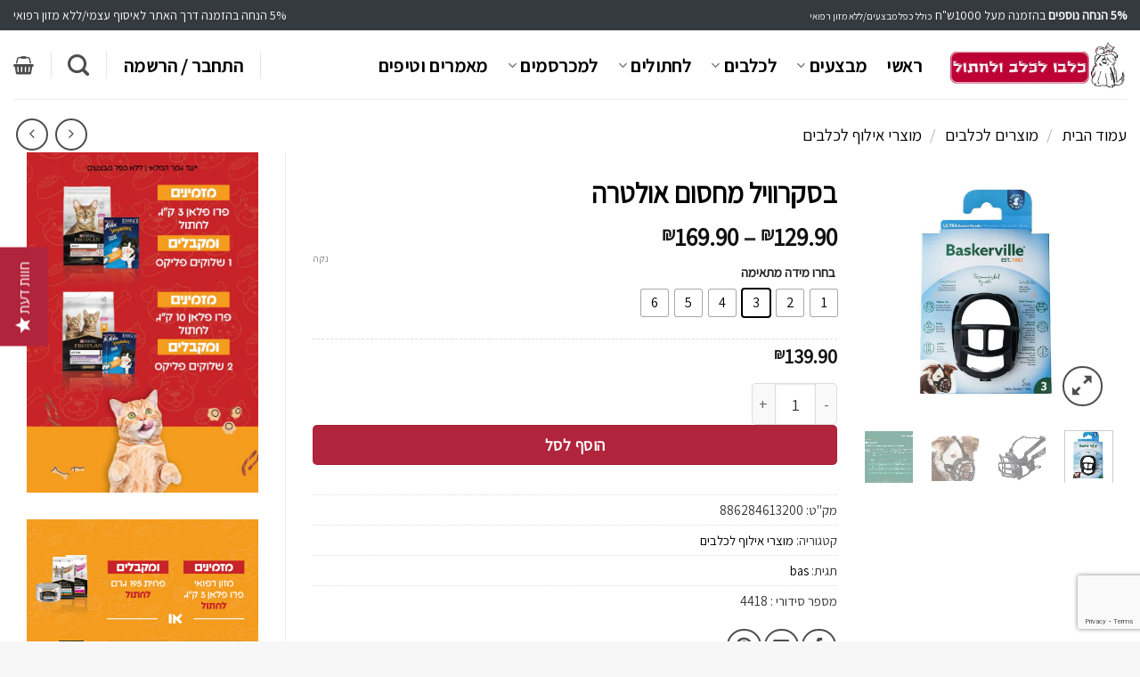

--- FILE ---
content_type: text/html; charset=UTF-8
request_url: https://www.kolbopet.co.il/product/baskerville-ultra-muzzle/
body_size: 91066
content:

<!DOCTYPE html>
<html dir="rtl" lang="he-IL" class="loading-site no-js bg-fill">
<head>
	<meta charset="UTF-8" />
	<meta name="facebook-domain-verification" content="k34p1w0gl8hi05s0q0esk93vh88z0y" />
	<link rel="profile" href="http://gmpg.org/xfn/11" />
	<link rel="pingback" href="https://www.kolbopet.co.il/xmlrpc.php" />

	<script>(function(html){html.className = html.className.replace(/\bno-js\b/,'js')})(document.documentElement);</script>
<meta name='robots' content='index, follow, max-image-preview:large, max-snippet:-1, max-video-preview:-1' />
	<style>img:is([sizes="auto" i], [sizes^="auto," i]) { contain-intrinsic-size: 3000px 1500px }</style>
	<meta name="viewport" content="width=device-width, initial-scale=1" />
	<!-- This site is optimized with the Yoast SEO plugin v26.6 - https://yoast.com/wordpress/plugins/seo/ -->
	<title>בסקרוויל מחסום אולטרה - כלבו לכלב ולחתול | משלוחים עד הבית לכל הארץ !</title>
	<link rel="canonical" href="https://www.kolbopet.co.il/product/baskerville-ultra-muzzle/" />
	<meta property="og:locale" content="he_IL" />
	<meta property="og:type" content="article" />
	<meta property="og:title" content="בסקרוויל מחסום אולטרה - כלבו לכלב ולחתול | משלוחים עד הבית לכל הארץ !" />
	<meta property="og:description" content="זהו מחסום סורג חדשני, גמיש ונוח במיוחד לכלבים, המיועד למנוע נשיכות, לעזור בשליטה על התנהגות ובמקביל לאפשר לכלב לנשום בנוחיות, לשתות ולאכול בזמן שהוא לובש אותו. זהו מחסום איכותי, עמיד ובטיחותי, המעניק איזון מושלם בין שליטה על הכלב לרווחתו. מיוצר ע&#8221;י חברת Company of Animals (CoA) הבריטית, המתמחה ביצור רתמות, רצועות ומחסומים. מאפייני המחסום &#8211; [...]" />
	<meta property="og:url" content="https://www.kolbopet.co.il/product/baskerville-ultra-muzzle/" />
	<meta property="og:site_name" content="כלבו לכלב ולחתול" />
	<meta property="article:modified_time" content="2025-11-21T16:58:52+00:00" />
	<meta property="og:image" content="https://www.kolbopet.co.il/wp-content/uploads/2022/09/ULTRA-PACK-FOR-WEB.jpg" />
	<meta property="og:image:width" content="1131" />
	<meta property="og:image:height" content="1131" />
	<meta property="og:image:type" content="image/jpeg" />
	<meta name="twitter:card" content="summary_large_image" />
	<meta name="twitter:label1" content="זמן קריאה מוערך" />
	<meta name="twitter:data1" content="דקה1" />
	<script type="application/ld+json" class="yoast-schema-graph">{"@context":"https://schema.org","@graph":[{"@type":"WebPage","@id":"https://www.kolbopet.co.il/product/baskerville-ultra-muzzle/","url":"https://www.kolbopet.co.il/product/baskerville-ultra-muzzle/","name":"בסקרוויל מחסום אולטרה - כלבו לכלב ולחתול | משלוחים עד הבית לכל הארץ !","isPartOf":{"@id":"https://www.kolbopet.co.il/#website"},"primaryImageOfPage":{"@id":"https://www.kolbopet.co.il/product/baskerville-ultra-muzzle/#primaryimage"},"image":{"@id":"https://www.kolbopet.co.il/product/baskerville-ultra-muzzle/#primaryimage"},"thumbnailUrl":"https://www.kolbopet.co.il/wp-content/uploads/2022/09/ULTRA-PACK-FOR-WEB.jpg","datePublished":"2022-09-28T11:59:37+00:00","dateModified":"2025-11-21T16:58:52+00:00","breadcrumb":{"@id":"https://www.kolbopet.co.il/product/baskerville-ultra-muzzle/#breadcrumb"},"inLanguage":"he-IL","potentialAction":[{"@type":"ReadAction","target":["https://www.kolbopet.co.il/product/baskerville-ultra-muzzle/"]}]},{"@type":"ImageObject","inLanguage":"he-IL","@id":"https://www.kolbopet.co.il/product/baskerville-ultra-muzzle/#primaryimage","url":"https://www.kolbopet.co.il/wp-content/uploads/2022/09/ULTRA-PACK-FOR-WEB.jpg","contentUrl":"https://www.kolbopet.co.il/wp-content/uploads/2022/09/ULTRA-PACK-FOR-WEB.jpg","width":1131,"height":1131},{"@type":"BreadcrumbList","@id":"https://www.kolbopet.co.il/product/baskerville-ultra-muzzle/#breadcrumb","itemListElement":[{"@type":"ListItem","position":1,"name":"דף הבית","item":"https://www.kolbopet.co.il/"},{"@type":"ListItem","position":2,"name":"חנות","item":"https://www.kolbopet.co.il/shop/"},{"@type":"ListItem","position":3,"name":"בסקרוויל מחסום אולטרה"}]},{"@type":"WebSite","@id":"https://www.kolbopet.co.il/#website","url":"https://www.kolbopet.co.il/","name":"כלבו לכלב ולחתול","description":"כלבו לכלב ולחתול","publisher":{"@id":"https://www.kolbopet.co.il/#organization"},"potentialAction":[{"@type":"SearchAction","target":{"@type":"EntryPoint","urlTemplate":"https://www.kolbopet.co.il/?s={search_term_string}"},"query-input":{"@type":"PropertyValueSpecification","valueRequired":true,"valueName":"search_term_string"}}],"inLanguage":"he-IL"},{"@type":"Organization","@id":"https://www.kolbopet.co.il/#organization","name":"כלבו לכלב ולחתול - חנות חיות","url":"https://www.kolbopet.co.il/","logo":{"@type":"ImageObject","inLanguage":"he-IL","@id":"https://www.kolbopet.co.il/#/schema/logo/image/","url":"https://www.kolbopet.co.il/wp-content/uploads/2017/05/logo-kolbo-pets.png","contentUrl":"https://www.kolbopet.co.il/wp-content/uploads/2017/05/logo-kolbo-pets.png","width":551,"height":205,"caption":"כלבו לכלב ולחתול - חנות חיות"},"image":{"@id":"https://www.kolbopet.co.il/#/schema/logo/image/"}}]}</script>
	<!-- / Yoast SEO plugin. -->


<script type='application/javascript'  id='pys-version-script'>console.log('PixelYourSite Free version 11.1.5.1');</script>
<link rel='dns-prefetch' href='//www.kolbopet.co.il' />
<link rel='dns-prefetch' href='//www.googletagmanager.com' />
<link rel='dns-prefetch' href='//www.google.com' />
<link rel='dns-prefetch' href='//accounts.google.com' />
<link rel='dns-prefetch' href='//fonts.googleapis.com' />
<link href='https://fonts.gstatic.com' crossorigin rel='preconnect' />
<link rel='prefetch' href='https://www.kolbopet.co.il/wp-content/themes/flatsome/assets/js/flatsome.js?ver=e2eddd6c228105dac048' />
<link rel='prefetch' href='https://www.kolbopet.co.il/wp-content/themes/flatsome/assets/js/chunk.slider.js?ver=3.20.4' />
<link rel='prefetch' href='https://www.kolbopet.co.il/wp-content/themes/flatsome/assets/js/chunk.popups.js?ver=3.20.4' />
<link rel='prefetch' href='https://www.kolbopet.co.il/wp-content/themes/flatsome/assets/js/chunk.tooltips.js?ver=3.20.4' />
<link rel='prefetch' href='https://www.kolbopet.co.il/wp-content/themes/flatsome/assets/js/woocommerce.js?ver=1c9be63d628ff7c3ff4c' />
<link rel="alternate" type="application/rss+xml" title="כלבו לכלב ולחתול &laquo; פיד‏" href="https://www.kolbopet.co.il/feed/" />
<link rel="alternate" type="application/rss+xml" title="כלבו לכלב ולחתול &laquo; פיד תגובות‏" href="https://www.kolbopet.co.il/comments/feed/" />
<link rel='stylesheet' id='woosb-blocks-css' href='https://www.kolbopet.co.il/wp-content/plugins/woo-product-bundle-premium/assets/css/blocks.css?ver=8.4.2' type='text/css' media='all' />
<style id='wp-block-library-inline-css' type='text/css'>
:root{--wp-admin-theme-color:#007cba;--wp-admin-theme-color--rgb:0,124,186;--wp-admin-theme-color-darker-10:#006ba1;--wp-admin-theme-color-darker-10--rgb:0,107,161;--wp-admin-theme-color-darker-20:#005a87;--wp-admin-theme-color-darker-20--rgb:0,90,135;--wp-admin-border-width-focus:2px;--wp-block-synced-color:#7a00df;--wp-block-synced-color--rgb:122,0,223;--wp-bound-block-color:var(--wp-block-synced-color)}@media (min-resolution:192dpi){:root{--wp-admin-border-width-focus:1.5px}}.wp-element-button{cursor:pointer}:root{--wp--preset--font-size--normal:16px;--wp--preset--font-size--huge:42px}:root .has-very-light-gray-background-color{background-color:#eee}:root .has-very-dark-gray-background-color{background-color:#313131}:root .has-very-light-gray-color{color:#eee}:root .has-very-dark-gray-color{color:#313131}:root .has-vivid-green-cyan-to-vivid-cyan-blue-gradient-background{background:linear-gradient(135deg,#00d084,#0693e3)}:root .has-purple-crush-gradient-background{background:linear-gradient(135deg,#34e2e4,#4721fb 50%,#ab1dfe)}:root .has-hazy-dawn-gradient-background{background:linear-gradient(135deg,#faaca8,#dad0ec)}:root .has-subdued-olive-gradient-background{background:linear-gradient(135deg,#fafae1,#67a671)}:root .has-atomic-cream-gradient-background{background:linear-gradient(135deg,#fdd79a,#004a59)}:root .has-nightshade-gradient-background{background:linear-gradient(135deg,#330968,#31cdcf)}:root .has-midnight-gradient-background{background:linear-gradient(135deg,#020381,#2874fc)}.has-regular-font-size{font-size:1em}.has-larger-font-size{font-size:2.625em}.has-normal-font-size{font-size:var(--wp--preset--font-size--normal)}.has-huge-font-size{font-size:var(--wp--preset--font-size--huge)}.has-text-align-center{text-align:center}.has-text-align-left{text-align:left}.has-text-align-right{text-align:right}#end-resizable-editor-section{display:none}.aligncenter{clear:both}.items-justified-left{justify-content:flex-start}.items-justified-center{justify-content:center}.items-justified-right{justify-content:flex-end}.items-justified-space-between{justify-content:space-between}.screen-reader-text{border:0;clip-path:inset(50%);height:1px;margin:-1px;overflow:hidden;padding:0;position:absolute;width:1px;word-wrap:normal!important}.screen-reader-text:focus{background-color:#ddd;clip-path:none;color:#444;display:block;font-size:1em;height:auto;left:5px;line-height:normal;padding:15px 23px 14px;text-decoration:none;top:5px;width:auto;z-index:100000}html :where(.has-border-color){border-style:solid}html :where([style*=border-top-color]){border-top-style:solid}html :where([style*=border-right-color]){border-right-style:solid}html :where([style*=border-bottom-color]){border-bottom-style:solid}html :where([style*=border-left-color]){border-left-style:solid}html :where([style*=border-width]){border-style:solid}html :where([style*=border-top-width]){border-top-style:solid}html :where([style*=border-right-width]){border-right-style:solid}html :where([style*=border-bottom-width]){border-bottom-style:solid}html :where([style*=border-left-width]){border-left-style:solid}html :where(img[class*=wp-image-]){height:auto;max-width:100%}:where(figure){margin:0 0 1em}html :where(.is-position-sticky){--wp-admin--admin-bar--position-offset:var(--wp-admin--admin-bar--height,0px)}@media screen and (max-width:600px){html :where(.is-position-sticky){--wp-admin--admin-bar--position-offset:0px}}
</style>
<link rel='stylesheet' id='pwgc-wc-blocks-style-css' href='https://www.kolbopet.co.il/wp-content/plugins/pw-woocommerce-gift-cards/assets/css/blocks.css?ver=2.29' type='text/css' media='all' />
<link rel='stylesheet' id='contact-form-7-css' href='https://www.kolbopet.co.il/wp-content/plugins/contact-form-7/includes/css/styles.css?ver=6.1.4' type='text/css' media='all' />
<link rel='stylesheet' id='contact-form-7-rtl-css' href='https://www.kolbopet.co.il/wp-content/plugins/contact-form-7/includes/css/styles-rtl.css?ver=6.1.4' type='text/css' media='all' />
<link rel='stylesheet' id='exlac-customer-support-app-core-public-style-css' href='https://www.kolbopet.co.il/wp-content/plugins/onetap/assets/css/core-public.rtl.min.css?ver=1.1.9' type='text/css' media='all' />
<link rel='stylesheet' id='photoswipe-css' href='https://www.kolbopet.co.il/wp-content/plugins/woocommerce/assets/css/photoswipe/photoswipe.min.css?ver=10.4.3' type='text/css' media='all' />
<link rel='stylesheet' id='photoswipe-default-skin-css' href='https://www.kolbopet.co.il/wp-content/plugins/woocommerce/assets/css/photoswipe/default-skin/default-skin.min.css?ver=10.4.3' type='text/css' media='all' />
<style id='woocommerce-inline-inline-css' type='text/css'>
.woocommerce form .form-row .required { visibility: visible; }
</style>
<link rel='stylesheet' id='wc-mnm-frontend-rtl-css' href='https://www.kolbopet.co.il/wp-content/plugins/woocommerce-mix-and-match-products/assets/css/frontend/mnm-frontend-rtl.min.css?ver=2.7.9' type='text/css' media='all' />
<style id='wc-mnm-frontend-inline-css' type='text/css'>

		.mnm_form.layout_grid .mnm_item { margin-left: 0; margin-right: 0; }
		.mnm_form .mnm_item .box-text .quantity .button { margin-top: 0; }
		
</style>
<link rel='stylesheet' id='it-gift-owl-carousel-style-css' href='https://www.kolbopet.co.il/wp-content/plugins/ithemeland-free-gifts-for-woocommerce/frontend/assets/css/owl-carousel/owl.carousel.min.css?ver=6.8.3' type='text/css' media='all' />
<link rel='stylesheet' id='it-gift-style-css' href='https://www.kolbopet.co.il/wp-content/plugins/ithemeland-free-gifts-for-woocommerce/frontend/assets/css/style/style.css?ver=1.0.2' type='text/css' media='all' />
<link rel='stylesheet' id='it-gift-popup-css' href='https://www.kolbopet.co.il/wp-content/plugins/ithemeland-free-gifts-for-woocommerce/frontend/assets/css/popup/popup.css?ver=1.0.2' type='text/css' media='all' />
<link rel='stylesheet' id='woo-variation-swatches-css' href='https://www.kolbopet.co.il/wp-content/plugins/woo-variation-swatches/assets/css/frontend.min.css?ver=1763636901' type='text/css' media='all' />
<style id='woo-variation-swatches-inline-css' type='text/css'>
:root {
--wvs-tick:url("data:image/svg+xml;utf8,%3Csvg filter='drop-shadow(0px 0px 2px rgb(0 0 0 / .8))' xmlns='http://www.w3.org/2000/svg'  viewBox='0 0 30 30'%3E%3Cpath fill='none' stroke='%23ffffff' stroke-linecap='round' stroke-linejoin='round' stroke-width='4' d='M4 16L11 23 27 7'/%3E%3C/svg%3E");

--wvs-cross:url("data:image/svg+xml;utf8,%3Csvg filter='drop-shadow(0px 0px 5px rgb(255 255 255 / .6))' xmlns='http://www.w3.org/2000/svg' width='72px' height='72px' viewBox='0 0 24 24'%3E%3Cpath fill='none' stroke='%23ff0000' stroke-linecap='round' stroke-width='0.6' d='M5 5L19 19M19 5L5 19'/%3E%3C/svg%3E");
--wvs-single-product-item-width:30px;
--wvs-single-product-item-height:30px;
--wvs-single-product-item-font-size:16px}
</style>
<link rel='stylesheet' id='yith_wcbm_badge_style-css' href='https://www.kolbopet.co.il/wp-content/plugins/yith-woocommerce-badge-management-premium/assets/css/frontend.css?ver=3.22.1' type='text/css' media='all' />
<style id='yith_wcbm_badge_style-inline-css' type='text/css'>
.yith-wcbm-badge.yith-wcbm-badge-css.yith-wcbm-badge-134663 {
				top: 0; left: 0; 
				opacity: 100%;
				
				margin: 0px 0px 0px 0px;
				padding: 0px 0px 0px 0px;
				
			}@media only screen and (max-width: 768px) {
							.yith-wcbm-badge.yith-wcbm-badge-css.yith-wcbm-badge-134663{ 
							-ms-transform:  scale(0.9); -webkit-transform:  scale(0.9); transform:  scale(0.9);
							}
						}
				.yith-wcbm-badge.yith-wcbm-badge-image.yith-wcbm-badge-52602 {
				top: 0px; right: 0px; bottom: auto; left: auto;
				opacity: 100%;
				
				margin: 0px 0px 0px 0px;
				padding: 0px 1px 2px 3px;
				 width:auto
			}.yith-wcbm-badge.yith-wcbm-badge-css.yith-wcbm-badge-123158 {
				top: 0; left: 0; 
				opacity: 100%;
				
				margin: 0px 0px 0px 0px;
				padding: 0px 0px 0px 0px;
				
			}@media only screen and (max-width: 768px) {
							.yith-wcbm-badge.yith-wcbm-badge-css.yith-wcbm-badge-123158{ 
							-ms-transform:  scale(0.9); -webkit-transform:  scale(0.9); transform:  scale(0.9);
							}
						}
				.yith-wcbm-badge.yith-wcbm-badge-image.yith-wcbm-badge-52600 {
				top: 0px; right: 0px; bottom: auto; left: auto;
				opacity: 100%;
				
				margin: 0px 0px 0px 0px;
				padding: 0px 1px 2px 3px;
				 width:auto
			}.yith-wcbm-badge.yith-wcbm-badge-css.yith-wcbm-badge-137427 {
				top: 0; left: 0; 
				opacity: 100%;
				
				margin: 0px 0px 0px 0px;
				padding: 0px 0px 0px 0px;
				
			}@media only screen and (max-width: 768px) {
							.yith-wcbm-badge.yith-wcbm-badge-css.yith-wcbm-badge-137427{ 
							-ms-transform:  scale(0.9); -webkit-transform:  scale(0.9); transform:  scale(0.9);
							}
						}
				.yith-wcbm-badge.yith-wcbm-badge-css.yith-wcbm-badge-112552 {
				top: 0; left: 0; 
				opacity: 100%;
				
				margin: 0px 0px 0px 0px;
				padding: 0px 0px 0px 0px;
				
			}@media only screen and (max-width: 768px) {
							.yith-wcbm-badge.yith-wcbm-badge-css.yith-wcbm-badge-112552{ 
							-ms-transform:  scale(0.9); -webkit-transform:  scale(0.9); transform:  scale(0.9);
							}
						}
				.yith-wcbm-badge.yith-wcbm-badge-css.yith-wcbm-badge-123161 {
				top: 0; left: 0; 
				opacity: 100%;
				
				margin: 0px 0px 0px 0px;
				padding: 0px 0px 0px 0px;
				
			}@media only screen and (max-width: 768px) {
							.yith-wcbm-badge.yith-wcbm-badge-css.yith-wcbm-badge-123161{ 
							-ms-transform:  scale(0.9); -webkit-transform:  scale(0.9); transform:  scale(0.9);
							}
						}
				.yith-wcbm-badge.yith-wcbm-badge-image.yith-wcbm-badge-52736 {
				top: 0px; right: 0px; bottom: auto; left: auto;
				opacity: 100%;
				
				margin: 0px 0px 0px 0px;
				padding: 0px 0px 0px 0px;
				 width:auto
			}.yith-wcbm-badge.yith-wcbm-badge-image.yith-wcbm-badge-52617 {
				top: 0px; right: 0px; bottom: auto; left: auto;
				opacity: 100%;
				
				margin: 0px 0px 0px 0px;
				padding: 0px 1px 2px 3px;
				 width:auto
			}.yith-wcbm-badge.yith-wcbm-badge-image.yith-wcbm-badge-52699 {
				top: 0px; right: 0px; bottom: auto; left: auto;
				opacity: 100%;
				
				margin: 0px 0px 0px 0px;
				padding: 0px 1px 2px 3px;
				 width:auto
			}.yith-wcbm-badge.yith-wcbm-badge-image.yith-wcbm-badge-52743 {
				top: 0px; right: 0px; bottom: auto; left: auto;
				opacity: 100%;
				
				margin: 0px 0px 0px 0px;
				padding: 0px 1px 2px 3px;
				 width:auto
			}.yith-wcbm-badge.yith-wcbm-badge-css.yith-wcbm-badge-108602 {
				top: 0; left: 0; 
				opacity: 100%;
				
				margin: 0px 0px 0px 0px;
				padding: 0px 0px 0px 0px;
				
			}@media only screen and (max-width: 768px) {
							.yith-wcbm-badge.yith-wcbm-badge-css.yith-wcbm-badge-108602{ 
							-ms-transform:  scale(0.9); -webkit-transform:  scale(0.9); transform:  scale(0.9);
							}
						}
				.yith-wcbm-badge.yith-wcbm-badge-image.yith-wcbm-badge-52598 {
				top: 0px; right: 0px; bottom: auto; left: auto;
				opacity: 100%;
				
				margin: 0px 0px 0px 0px;
				padding: 0px 1px 2px 3px;
				 width:auto
			}.yith-wcbm-badge.yith-wcbm-badge-css.yith-wcbm-badge-122232 {
				top: 0; left: 0; 
				opacity: 100%;
				
				margin: 0px 0px 0px 0px;
				padding: 0px 0px 0px 0px;
				
			}@media only screen and (max-width: 768px) {
							.yith-wcbm-badge.yith-wcbm-badge-css.yith-wcbm-badge-122232{ 
							-ms-transform:  scale(0.9); -webkit-transform:  scale(0.9); transform:  scale(0.9);
							}
						}
				.yith-wcbm-badge.yith-wcbm-badge-css.yith-wcbm-badge-132138 {
				top: 0; left: 0; 
				opacity: 100%;
				
				margin: 0px 0px 0px 0px;
				padding: 0px 0px 0px 0px;
				
			}@media only screen and (max-width: 768px) {
							.yith-wcbm-badge.yith-wcbm-badge-css.yith-wcbm-badge-132138{ 
							-ms-transform:  scale(0.9); -webkit-transform:  scale(0.9); transform:  scale(0.9);
							}
						}
				.yith-wcbm-badge.yith-wcbm-badge-css.yith-wcbm-badge-112553 {
				top: 0; left: 0; 
				opacity: 100%;
				
				margin: 0px 0px 0px 0px;
				padding: 0px 0px 0px 0px;
				
			}@media only screen and (max-width: 768px) {
							.yith-wcbm-badge.yith-wcbm-badge-css.yith-wcbm-badge-112553{ 
							-ms-transform:  scale(0.9); -webkit-transform:  scale(0.9); transform:  scale(0.9);
							}
						}
				.yith-wcbm-badge.yith-wcbm-badge-image.yith-wcbm-badge-62083 {
				top: 0px; right: 0px; bottom: auto; left: auto;
				opacity: 100%;
				
				margin: 0px 0px 0px 0px;
				padding: 0px 0px 0px 0px;
				 width:100px;
			}.yith-wcbm-badge.yith-wcbm-badge-image.yith-wcbm-badge-52624 {
				top: 0px; right: 0px; bottom: auto; left: auto;
				opacity: 100%;
				
				margin: 0px 0px 0px 0px;
				padding: 0px 0px 0px 0px;
				 width:auto
			}@media only screen and (max-width: 768px) {
							.yith-wcbm-badge.yith-wcbm-badge-image.yith-wcbm-badge-52624{ 
							-ms-transform:  scale(0.9); -webkit-transform:  scale(0.9); transform:  scale(0.9);
							}
						}
				.yith-wcbm-badge.yith-wcbm-badge-css.yith-wcbm-badge-114157 {
				top: 0; left: 0; 
				opacity: 100%;
				
				margin: 0px 0px 0px 0px;
				padding: 0px 0px 0px 0px;
				
			}@media only screen and (max-width: 768px) {
							.yith-wcbm-badge.yith-wcbm-badge-css.yith-wcbm-badge-114157{ 
							-ms-transform:  scale(0.9); -webkit-transform:  scale(0.9); transform:  scale(0.9);
							}
						}
				.yith-wcbm-badge.yith-wcbm-badge-css.yith-wcbm-badge-107838 {
				bottom: 0; right: 0; 
				opacity: 100%;
				
				margin: 0px 0px 0px 0px;
				padding: 0px 0px 0px 0px;
				
			}@media only screen and (max-width: 768px) {
							.yith-wcbm-badge.yith-wcbm-badge-css.yith-wcbm-badge-107838{ 
							-ms-transform:  scale(0.9); -webkit-transform:  scale(0.9); transform:  scale(0.9);
							}
						}
				.yith-wcbm-badge.yith-wcbm-badge-css.yith-wcbm-badge-122231 {
				top: 0; left: 0; 
				opacity: 100%;
				
				margin: 0px 0px 0px 0px;
				padding: 0px 0px 0px 0px;
				
			}@media only screen and (max-width: 768px) {
							.yith-wcbm-badge.yith-wcbm-badge-css.yith-wcbm-badge-122231{ 
							-ms-transform:  scale(0.9); -webkit-transform:  scale(0.9); transform:  scale(0.9);
							}
						}
				.yith-wcbm-badge.yith-wcbm-badge-css.yith-wcbm-badge-132133 {
				top: 0; left: 0; 
				opacity: 100%;
				
				margin: 0px 0px 0px 0px;
				padding: 0px 0px 0px 0px;
				
			}@media only screen and (max-width: 768px) {
							.yith-wcbm-badge.yith-wcbm-badge-css.yith-wcbm-badge-132133{ 
							-ms-transform:  scale(0.9); -webkit-transform:  scale(0.9); transform:  scale(0.9);
							}
						}
				.yith-wcbm-badge.yith-wcbm-badge-image.yith-wcbm-badge-56822 {
				top: 0px; right: 0px; bottom: auto; left: auto;
				opacity: 100%;
				
				margin: 0px 0px 0px 0px;
				padding: 0px 1px 2px 3px;
				 width:auto
			}.yith-wcbm-badge.yith-wcbm-badge-image.yith-wcbm-badge-56825 {
				top: 0px; right: 0px; bottom: auto; left: auto;
				opacity: 100%;
				
				margin: 0px 0px 0px 0px;
				padding: 0px 1px 2px 3px;
				 width:auto
			}.yith-wcbm-badge.yith-wcbm-badge-css.yith-wcbm-badge-127729 {
				top: 0; left: 0; 
				opacity: 100%;
				
				margin: 0px 0px 0px 0px;
				padding: 0px 0px 0px 0px;
				
			}@media only screen and (max-width: 768px) {
							.yith-wcbm-badge.yith-wcbm-badge-css.yith-wcbm-badge-127729{ 
							-ms-transform:  scale(0.9); -webkit-transform:  scale(0.9); transform:  scale(0.9);
							}
						}
				.yith-wcbm-badge.yith-wcbm-badge-image.yith-wcbm-badge-52741 {
				top: 0px; right: 0px; bottom: auto; left: auto;
				opacity: 100%;
				
				margin: 0px 0px 0px 0px;
				padding: 0px 1px 2px 3px;
				
			}.yith-wcbm-badge.yith-wcbm-badge-css.yith-wcbm-badge-135744 {
				top: 0; left: 0; 
				opacity: 100%;
				
				margin: 0px 0px 0px 0px;
				padding: 0px 0px 0px 0px;
				
			}@media only screen and (max-width: 768px) {
							.yith-wcbm-badge.yith-wcbm-badge-css.yith-wcbm-badge-135744{ 
							-ms-transform:  scale(0.9); -webkit-transform:  scale(0.9); transform:  scale(0.9);
							}
						}
				.yith-wcbm-badge.yith-wcbm-badge-css.yith-wcbm-badge-141259 {
				top: 0; left: 0; 
				opacity: 100%;
				
				margin: 0px 0px 0px 0px;
				padding: 0px 0px 0px 0px;
				
			}@media only screen and (max-width: 768px) {
							.yith-wcbm-badge.yith-wcbm-badge-css.yith-wcbm-badge-141259{ 
							-ms-transform:  scale(0.9); -webkit-transform:  scale(0.9); transform:  scale(0.9);
							}
						}
				.yith-wcbm-badge.yith-wcbm-badge-image.yith-wcbm-badge-55050 {
				top: 0px; right: 0px; bottom: auto; left: auto;
				opacity: 100%;
				
				margin: 0px 0px 0px 0px;
				padding: 0px 1px 2px 3px;
				
			}.yith-wcbm-badge.yith-wcbm-badge-css.yith-wcbm-badge-121036 {
				top: 0; left: 0; 
				opacity: 100%;
				
				margin: 0px 0px 0px 0px;
				padding: 0px 0px 0px 0px;
				
			}@media only screen and (max-width: 768px) {
							.yith-wcbm-badge.yith-wcbm-badge-css.yith-wcbm-badge-121036{ 
							-ms-transform:  scale(0.9); -webkit-transform:  scale(0.9); transform:  scale(0.9);
							}
						}
				.yith-wcbm-badge.yith-wcbm-badge-image.yith-wcbm-badge-82916 {
				top: 0; right: 0; 
				opacity: 100%;
				
				margin: 0px 0px 0px 0px;
				padding: 0px 0px 0px 0px;
				 width:auto
			}
</style>
<link rel='stylesheet' id='yith-gfont-open-sans-css' href='https://www.kolbopet.co.il/wp-content/plugins/yith-woocommerce-badge-management-premium/assets/fonts/open-sans/style.css?ver=3.22.1' type='text/css' media='all' />
<link rel='stylesheet' id='woosb-frontend-css' href='https://www.kolbopet.co.il/wp-content/plugins/woo-product-bundle-premium/assets/css/frontend.css?ver=8.4.2' type='text/css' media='all' />
<link rel='stylesheet' id='dashicons-css' href='https://www.kolbopet.co.il/wp-includes/css/dashicons.min.css?ver=6.8.3' type='text/css' media='all' />
<style id='dashicons-inline-css' type='text/css'>
[data-font="Dashicons"]:before {font-family: 'Dashicons' !important;content: attr(data-icon) !important;speak: none !important;font-weight: normal !important;font-variant: normal !important;text-transform: none !important;line-height: 1 !important;font-style: normal !important;-webkit-font-smoothing: antialiased !important;-moz-osx-font-smoothing: grayscale !important;}
</style>
<link rel='stylesheet' id='thwepof-public-style-css' href='https://www.kolbopet.co.il/wp-content/plugins/woo-extra-product-options/public/assets/css/thwepof-public.min.css?ver=6.8.3' type='text/css' media='all' />
<link rel='stylesheet' id='jquery-ui-style-css' href='https://www.kolbopet.co.il/wp-content/plugins/woo-extra-product-options/public/assets/css/jquery-ui/jquery-ui.css?ver=6.8.3' type='text/css' media='all' />
<link rel='stylesheet' id='jquery-timepicker-css' href='https://www.kolbopet.co.il/wp-content/plugins/woo-extra-product-options/public/assets/js/timepicker/jquery.timepicker.css?ver=6.8.3' type='text/css' media='all' />
<link rel='stylesheet' id='wc-mnm-checkout-blocks-rtl-css' href='https://www.kolbopet.co.il/wp-content/plugins/woocommerce-mix-and-match-products/assets/css/frontend/blocks/checkout-blocks-rtl.css?ver=2.7.9' type='text/css' media='all' />
<link rel='stylesheet' id='awcfe-frontend-css' href='https://www.kolbopet.co.il/wp-content/plugins/checkout-field-editor-and-manager-for-woocommerce/assets/css/frontend.css?ver=3.0.1' type='text/css' media='all' />
<link rel='stylesheet' id='ywdpd_owl-css' href='https://www.kolbopet.co.il/wp-content/plugins/yith-woocommerce-dynamic-pricing-and-discounts-premium/assets/css/owl/owl.carousel.min.css?ver=4.26.0' type='text/css' media='all' />
<link rel='stylesheet' id='yith_ywdpd_frontend-css' href='https://www.kolbopet.co.il/wp-content/plugins/yith-woocommerce-dynamic-pricing-and-discounts-premium/assets/css/frontend.css?ver=4.26.0' type='text/css' media='all' />
<link rel='stylesheet' id='flatsome-main-rtl-css' href='https://www.kolbopet.co.il/wp-content/themes/flatsome/assets/css/flatsome-rtl.css?ver=3.20.4' type='text/css' media='all' />
<style id='flatsome-main-inline-css' type='text/css'>
@font-face {
				font-family: "fl-icons";
				font-display: block;
				src: url(https://www.kolbopet.co.il/wp-content/themes/flatsome/assets/css/icons/fl-icons.eot?v=3.20.4);
				src:
					url(https://www.kolbopet.co.il/wp-content/themes/flatsome/assets/css/icons/fl-icons.eot#iefix?v=3.20.4) format("embedded-opentype"),
					url(https://www.kolbopet.co.il/wp-content/themes/flatsome/assets/css/icons/fl-icons.woff2?v=3.20.4) format("woff2"),
					url(https://www.kolbopet.co.il/wp-content/themes/flatsome/assets/css/icons/fl-icons.ttf?v=3.20.4) format("truetype"),
					url(https://www.kolbopet.co.il/wp-content/themes/flatsome/assets/css/icons/fl-icons.woff?v=3.20.4) format("woff"),
					url(https://www.kolbopet.co.il/wp-content/themes/flatsome/assets/css/icons/fl-icons.svg?v=3.20.4#fl-icons) format("svg");
			}
</style>
<link rel='stylesheet' id='flatsome-shop-rtl-css' href='https://www.kolbopet.co.il/wp-content/themes/flatsome/assets/css/flatsome-shop-rtl.css?ver=3.20.4' type='text/css' media='all' />
<link rel='stylesheet' id='flatsome-style-css' href='https://www.kolbopet.co.il/wp-content/themes/flatsome-child/style.css?ver=3.0' type='text/css' media='all' />
<link rel='stylesheet' id='flatsome-googlefonts-css' href='//fonts.googleapis.com/css?family=Assistant%3Aregular%2Cregular%2Cregular%2Cregular%2Cregular&#038;display=auto&#038;ver=3.9' type='text/css' media='all' />
<script type="text/template" id="tmpl-variation-template">
	<div class="woocommerce-variation-description">{{{ data.variation.variation_description }}}</div>
	<div class="woocommerce-variation-price">{{{ data.variation.price_html }}}</div>
	<div class="woocommerce-variation-availability">{{{ data.variation.availability_html }}}</div>
</script>
<script type="text/template" id="tmpl-unavailable-variation-template">
	<p role="alert">מוצר זה אינו זמין כרגע. נא לבחור שילוב אחר.</p>
</script>
<script type="text/javascript">
            window._nslDOMReady = (function () {
                const executedCallbacks = new Set();
            
                return function (callback) {
                    /**
                    * Third parties might dispatch DOMContentLoaded events, so we need to ensure that we only run our callback once!
                    */
                    if (executedCallbacks.has(callback)) return;
            
                    const wrappedCallback = function () {
                        if (executedCallbacks.has(callback)) return;
                        executedCallbacks.add(callback);
                        callback();
                    };
            
                    if (document.readyState === "complete" || document.readyState === "interactive") {
                        wrappedCallback();
                    } else {
                        document.addEventListener("DOMContentLoaded", wrappedCallback);
                    }
                };
            })();
        </script><script type="text/javascript" id="woocommerce-google-analytics-integration-gtag-js-after">
/* <![CDATA[ */
/* Google Analytics for WooCommerce (gtag.js) */
					window.dataLayer = window.dataLayer || [];
					function gtag(){dataLayer.push(arguments);}
					// Set up default consent state.
					for ( const mode of [{"analytics_storage":"denied","ad_storage":"denied","ad_user_data":"denied","ad_personalization":"denied","region":["AT","BE","BG","HR","CY","CZ","DK","EE","FI","FR","DE","GR","HU","IS","IE","IT","LV","LI","LT","LU","MT","NL","NO","PL","PT","RO","SK","SI","ES","SE","GB","CH"]}] || [] ) {
						gtag( "consent", "default", { "wait_for_update": 500, ...mode } );
					}
					gtag("js", new Date());
					gtag("set", "developer_id.dOGY3NW", true);
					gtag("config", "UA-72749938-1", {"track_404":true,"allow_google_signals":false,"logged_in":false,"linker":{"domains":[],"allow_incoming":false},"custom_map":{"dimension1":"logged_in"}});
/* ]]> */
</script>
<script type="text/javascript" id="jquery-core-js-extra">
/* <![CDATA[ */
var pysFacebookRest = {"restApiUrl":"https:\/\/www.kolbopet.co.il\/wp-json\/pys-facebook\/v1\/event","debug":"1"};
/* ]]> */
</script>
<script type="text/javascript" src="https://www.kolbopet.co.il/wp-includes/js/jquery/jquery.min.js?ver=3.7.1" id="jquery-core-js"></script>
<script type="text/javascript" src="https://www.kolbopet.co.il/wp-includes/js/dist/hooks.min.js?ver=4d63a3d491d11ffd8ac6" id="wp-hooks-js"></script>
<script type="text/javascript" src="https://www.kolbopet.co.il/wp-content/plugins/recaptcha-woo/js/rcfwc.js?ver=1.0" id="rcfwc-js-js" defer="defer" data-wp-strategy="defer"></script>
<script type="text/javascript" src="https://www.google.com/recaptcha/api.js?hl=he_IL" id="recaptcha-js" defer="defer" data-wp-strategy="defer"></script>
<script type="text/javascript" src="https://www.kolbopet.co.il/wp-content/plugins/woocommerce/assets/js/jquery-blockui/jquery.blockUI.min.js?ver=2.7.0-wc.10.4.3" id="wc-jquery-blockui-js" data-wp-strategy="defer"></script>
<script type="text/javascript" id="wc-add-to-cart-js-extra">
/* <![CDATA[ */
var wc_add_to_cart_params = {"ajax_url":"\/wp-admin\/admin-ajax.php","wc_ajax_url":"\/?wc-ajax=%%endpoint%%","i18n_view_cart":"\u05d4\u05e6\u05d2 \u05e2\u05d2\u05dc\u05d4","cart_url":"https:\/\/www.kolbopet.co.il\/cart\/","is_cart":"","cart_redirect_after_add":"no"};
/* ]]> */
</script>
<script type="text/javascript" src="https://www.kolbopet.co.il/wp-content/plugins/woocommerce/assets/js/frontend/add-to-cart.min.js?ver=10.4.3" id="wc-add-to-cart-js" defer="defer" data-wp-strategy="defer"></script>
<script type="text/javascript" src="https://www.kolbopet.co.il/wp-content/plugins/woocommerce/assets/js/photoswipe/photoswipe.min.js?ver=4.1.1-wc.10.4.3" id="wc-photoswipe-js" defer="defer" data-wp-strategy="defer"></script>
<script type="text/javascript" src="https://www.kolbopet.co.il/wp-content/plugins/woocommerce/assets/js/photoswipe/photoswipe-ui-default.min.js?ver=4.1.1-wc.10.4.3" id="wc-photoswipe-ui-default-js" defer="defer" data-wp-strategy="defer"></script>
<script type="text/javascript" id="wc-single-product-js-extra">
/* <![CDATA[ */
var wc_single_product_params = {"i18n_required_rating_text":"\u05d1\u05d7\u05e8 \u05d3\u05d9\u05e8\u05d5\u05d2","i18n_rating_options":["1 \u05de\u05ea\u05d5\u05da 5 \u05db\u05d5\u05db\u05d1\u05d9\u05dd","2 \u05de\u05ea\u05d5\u05da 5 \u05db\u05d5\u05db\u05d1\u05d9\u05dd","3 \u05de\u05ea\u05d5\u05da 5 \u05db\u05d5\u05db\u05d1\u05d9\u05dd","4 \u05de\u05ea\u05d5\u05da 5 \u05db\u05d5\u05db\u05d1\u05d9\u05dd","5 \u05de\u05ea\u05d5\u05da 5 \u05db\u05d5\u05db\u05d1\u05d9\u05dd"],"i18n_product_gallery_trigger_text":"\u05dc\u05d4\u05e6\u05d9\u05d2 \u05d0\u05ea \u05d2\u05dc\u05e8\u05d9\u05d9\u05ea \u05d4\u05ea\u05de\u05d5\u05e0\u05d5\u05ea \u05e2\u05dc \u05de\u05e1\u05da \u05de\u05dc\u05d0","review_rating_required":"no","flexslider":{"rtl":true,"animation":"slide","smoothHeight":true,"directionNav":false,"controlNav":"thumbnails","slideshow":false,"animationSpeed":500,"animationLoop":false,"allowOneSlide":false},"zoom_enabled":"","zoom_options":[],"photoswipe_enabled":"1","photoswipe_options":{"shareEl":false,"closeOnScroll":false,"history":false,"hideAnimationDuration":0,"showAnimationDuration":0},"flexslider_enabled":""};
/* ]]> */
</script>
<script type="text/javascript" src="https://www.kolbopet.co.il/wp-content/plugins/woocommerce/assets/js/frontend/single-product.min.js?ver=10.4.3" id="wc-single-product-js" defer="defer" data-wp-strategy="defer"></script>
<script type="text/javascript" src="https://www.kolbopet.co.il/wp-content/plugins/woocommerce/assets/js/js-cookie/js.cookie.min.js?ver=2.1.4-wc.10.4.3" id="wc-js-cookie-js" data-wp-strategy="defer"></script>
<script type="text/javascript" src="https://www.kolbopet.co.il/wp-content/plugins/ithemeland-free-gifts-for-woocommerce/frontend/assets/js/owl-carousel/owl.carousel.min.js?ver=6.8.3" id="owl-carousel-js"></script>
<script type="text/javascript" id="pw-gift-add-jquery-adv-js-extra">
/* <![CDATA[ */
var pw_wc_gift_adv_ajax = {"ajaxurl":"https:\/\/www.kolbopet.co.il\/wp-admin\/admin-ajax.php","add_to_cart_link":"https:\/\/www.kolbopet.co.il\/product\/baskerville-ultra-muzzle\/?pw_add_gift=%s&qty=%q","security":"ce3eed409a","action_show_variation":"handel_pw_gift_show_variation","action_display_gifts_in_popup":"handel_display_gifts_in_popup","action_gift_show_popup_checkout":"handel_pw_gift_show_popup_checkout","show_quantity":"false","language_info":"Showing page _PAGE_ of _PAGES_","language_search":"search","language_first":"first","language_previous":"previous","language_next":"next","language_last":"last","language_select_gift":"\u05de\u05d2\u05d9\u05e2 \u05dc\u05da \u05de\u05ea\u05e0\u05d4 \u05dc\u05d7\u05e0\u05d5\u05db\u05d4","language_select_your_gift":"\u05de\u05d2\u05d9\u05e2 \u05dc\u05da \u05de\u05ea\u05e0\u05d4 \u05dc\u05d7\u05e0\u05d5\u05db\u05d4","checkout_auto_load":"true","add_gift_ajax_manual":"false","loop":"true","rtl":"true","dots":"true","nav":"true","speed":"5000","mobile":"1","tablet":"3","desktop":"5"};
/* ]]> */
</script>
<script type="text/javascript" src="https://www.kolbopet.co.il/wp-content/plugins/ithemeland-free-gifts-for-woocommerce/frontend/assets/js/custom-jquery-gift.js?ver=2.2.5" id="pw-gift-add-jquery-adv-js"></script>
<script type="text/javascript" src="https://www.kolbopet.co.il/wp-content/plugins/ithemeland-free-gifts-for-woocommerce/frontend/assets/js/scrollbar/jquery.scrollbar.min.js?ver=6.8.3" id="pw-gift-scrollbar-js-js"></script>
<script type="text/javascript" src="https://www.kolbopet.co.il/wp-includes/js/underscore.min.js?ver=1.13.7" id="underscore-js"></script>
<script type="text/javascript" id="wp-util-js-extra">
/* <![CDATA[ */
var _wpUtilSettings = {"ajax":{"url":"\/wp-admin\/admin-ajax.php"}};
/* ]]> */
</script>
<script type="text/javascript" src="https://www.kolbopet.co.il/wp-includes/js/wp-util.min.js?ver=6.8.3" id="wp-util-js"></script>
<script type="text/javascript" id="wc-add-to-cart-variation-js-extra">
/* <![CDATA[ */
var wc_add_to_cart_variation_params = {"wc_ajax_url":"\/?wc-ajax=%%endpoint%%","i18n_no_matching_variations_text":"\u05dc\u05d0 \u05e0\u05de\u05e6\u05d0\u05d5 \u05de\u05d5\u05e6\u05e8\u05d9\u05dd \u05d4\u05e2\u05d5\u05e0\u05d9\u05dd \u05e2\u05dc \u05d4\u05d1\u05d7\u05d9\u05e8\u05d4 \u05e9\u05dc\u05da. \u05e0\u05d0 \u05dc\u05d1\u05d7\u05d5\u05e8 \u05e7\u05d5\u05de\u05d1\u05d9\u05e0\u05e6\u05d9\u05d4 \u05d0\u05d7\u05e8\u05ea.","i18n_make_a_selection_text":"\u05d1\u05d7\u05e8 \u05d0\u05e4\u05e9\u05e8\u05d5\u05ea \u05de\u05d5\u05e6\u05e8 \u05dc\u05e4\u05e0\u05d9 \u05d4\u05d5\u05e1\u05e4\u05d4 \u05dc\u05e2\u05d2\u05dc\u05ea \u05d4\u05e7\u05e0\u05d9\u05d5\u05ea","i18n_unavailable_text":"\u05de\u05d5\u05e6\u05e8 \u05d6\u05d4 \u05d0\u05d9\u05e0\u05d5 \u05d6\u05de\u05d9\u05df \u05db\u05e8\u05d2\u05e2. \u05e0\u05d0 \u05dc\u05d1\u05d7\u05d5\u05e8 \u05e9\u05d9\u05dc\u05d5\u05d1 \u05d0\u05d7\u05e8.","i18n_reset_alert_text":"\u05d4\u05d1\u05d7\u05d9\u05e8\u05d4 \u05e9\u05dc\u05da \u05d0\u05d5\u05e4\u05e1\u05d4. \u05d9\u05e9 \u05dc\u05d1\u05d7\u05d5\u05e8 \u05d0\u05ea \u05d0\u05e4\u05e9\u05e8\u05d5\u05d9\u05d5\u05ea \u05d4\u05de\u05d5\u05e6\u05e8 \u05d4\u05de\u05ea\u05d0\u05d9\u05de\u05d5\u05ea \u05dc\u05e4\u05e0\u05d9 \u05d4\u05d4\u05d5\u05e1\u05e4\u05d4 \u05dc\u05e1\u05dc \u05d4\u05e7\u05e0\u05d9\u05d5\u05ea.","woo_variation_swatches_ajax_variation_threshold_min":"30","woo_variation_swatches_ajax_variation_threshold_max":"100","woo_variation_swatches_total_children":{}};
/* ]]> */
</script>
<script type="text/javascript" src="https://www.kolbopet.co.il/wp-content/plugins/woocommerce/assets/js/frontend/add-to-cart-variation.min.js?ver=10.4.3" id="wc-add-to-cart-variation-js" defer="defer" data-wp-strategy="defer"></script>
<script type="text/javascript" id="yquery-js-extra">
/* <![CDATA[ */
var yotpo_settings = {"app_key":"2bXNrPctgyC7RRj4zfaJ7sBiMlazu2ZPkMIJF2u4","reviews_widget_id":"750201","qna_widget_id":"","star_ratings_widget_id":"1067413"};
/* ]]> */
</script>
<script type="text/javascript" src="https://www.kolbopet.co.il/wp-content/plugins/yotpo-social-reviews-for-woocommerce/assets/js/v3HeaderScript.js" id="yquery-js"></script>
<script type="text/javascript" id="wpm-js-extra">
/* <![CDATA[ */
var wpm = {"ajax_url":"https:\/\/www.kolbopet.co.il\/wp-admin\/admin-ajax.php","root":"https:\/\/www.kolbopet.co.il\/wp-json\/","nonce_wp_rest":"15dc6d7caf","nonce_ajax":"74ed9976bf"};
/* ]]> */
</script>
<script type="text/javascript" src="https://www.kolbopet.co.il/wp-content/plugins/woocommerce-google-adwords-conversion-tracking-tag/js/public/free/wpm-public.p1.min.js?ver=1.54.1" id="wpm-js"></script>
<script type="text/javascript" src="https://www.kolbopet.co.il/wp-content/plugins/pixelyoursite/dist/scripts/jquery.bind-first-0.2.3.min.js?ver=0.2.3" id="jquery-bind-first-js"></script>
<script type="text/javascript" src="https://www.kolbopet.co.il/wp-content/plugins/pixelyoursite/dist/scripts/js.cookie-2.1.3.min.js?ver=2.1.3" id="js-cookie-pys-js"></script>
<script type="text/javascript" src="https://www.kolbopet.co.il/wp-content/plugins/pixelyoursite/dist/scripts/tld.min.js?ver=2.3.1" id="js-tld-js"></script>
<script type="text/javascript" id="pys-js-extra">
/* <![CDATA[ */
var pysOptions = {"staticEvents":{"facebook":{"woo_view_content":[{"delay":0,"type":"static","name":"ViewContent","pixelIds":["973098836216781"],"eventID":"ac22a9b4-b31e-4c87-a5d0-788643f475a0","params":{"content_ids":["80830"],"content_type":"product_group","tags":"bas","content_name":"\u05d1\u05e1\u05e7\u05e8\u05d5\u05d5\u05d9\u05dc \u05de\u05d7\u05e1\u05d5\u05dd \u05d0\u05d5\u05dc\u05d8\u05e8\u05d4","category_name":"\u05de\u05d5\u05e6\u05e8\u05d9 \u05d0\u05d9\u05dc\u05d5\u05e3 \u05dc\u05db\u05dc\u05d1\u05d9\u05dd","value":"129.9","currency":"ILS","contents":[{"id":"80830","quantity":1}],"product_price":"129.9","page_title":"\u05d1\u05e1\u05e7\u05e8\u05d5\u05d5\u05d9\u05dc \u05de\u05d7\u05e1\u05d5\u05dd \u05d0\u05d5\u05dc\u05d8\u05e8\u05d4","post_type":"product","post_id":80830,"plugin":"PixelYourSite","user_role":"guest","event_url":"www.kolbopet.co.il\/product\/baskerville-ultra-muzzle\/"},"e_id":"woo_view_content","ids":[],"hasTimeWindow":false,"timeWindow":0,"woo_order":"","edd_order":""}],"init_event":[{"delay":0,"type":"static","ajaxFire":false,"name":"PageView","pixelIds":["973098836216781"],"eventID":"ebdaad31-47f6-4d7c-8739-2b2db0c08498","params":{"page_title":"\u05d1\u05e1\u05e7\u05e8\u05d5\u05d5\u05d9\u05dc \u05de\u05d7\u05e1\u05d5\u05dd \u05d0\u05d5\u05dc\u05d8\u05e8\u05d4","post_type":"product","post_id":80830,"plugin":"PixelYourSite","user_role":"guest","event_url":"www.kolbopet.co.il\/product\/baskerville-ultra-muzzle\/"},"e_id":"init_event","ids":[],"hasTimeWindow":false,"timeWindow":0,"woo_order":"","edd_order":""}]}},"dynamicEvents":{"automatic_event_form":{"facebook":{"delay":0,"type":"dyn","name":"Form","pixelIds":["973098836216781"],"eventID":"79447c53-4d98-47c3-9a11-49c759759dbf","params":{"page_title":"\u05d1\u05e1\u05e7\u05e8\u05d5\u05d5\u05d9\u05dc \u05de\u05d7\u05e1\u05d5\u05dd \u05d0\u05d5\u05dc\u05d8\u05e8\u05d4","post_type":"product","post_id":80830,"plugin":"PixelYourSite","user_role":"guest","event_url":"www.kolbopet.co.il\/product\/baskerville-ultra-muzzle\/"},"e_id":"automatic_event_form","ids":[],"hasTimeWindow":false,"timeWindow":0,"woo_order":"","edd_order":""}},"automatic_event_download":{"facebook":{"delay":0,"type":"dyn","name":"Download","extensions":["","doc","exe","js","pdf","ppt","tgz","zip","xls"],"pixelIds":["973098836216781"],"eventID":"afdd044b-7eb8-40a9-b075-29226622139a","params":{"page_title":"\u05d1\u05e1\u05e7\u05e8\u05d5\u05d5\u05d9\u05dc \u05de\u05d7\u05e1\u05d5\u05dd \u05d0\u05d5\u05dc\u05d8\u05e8\u05d4","post_type":"product","post_id":80830,"plugin":"PixelYourSite","user_role":"guest","event_url":"www.kolbopet.co.il\/product\/baskerville-ultra-muzzle\/"},"e_id":"automatic_event_download","ids":[],"hasTimeWindow":false,"timeWindow":0,"woo_order":"","edd_order":""}},"automatic_event_comment":{"facebook":{"delay":0,"type":"dyn","name":"Comment","pixelIds":["973098836216781"],"eventID":"711d59ff-ed8e-40c3-a774-44dbac698de7","params":{"page_title":"\u05d1\u05e1\u05e7\u05e8\u05d5\u05d5\u05d9\u05dc \u05de\u05d7\u05e1\u05d5\u05dd \u05d0\u05d5\u05dc\u05d8\u05e8\u05d4","post_type":"product","post_id":80830,"plugin":"PixelYourSite","user_role":"guest","event_url":"www.kolbopet.co.il\/product\/baskerville-ultra-muzzle\/"},"e_id":"automatic_event_comment","ids":[],"hasTimeWindow":false,"timeWindow":0,"woo_order":"","edd_order":""}},"woo_add_to_cart_on_button_click":{"facebook":{"delay":0,"type":"dyn","name":"AddToCart","pixelIds":["973098836216781"],"eventID":"ea34a47b-a752-4a93-89f7-31fd12b8de3e","params":{"page_title":"\u05d1\u05e1\u05e7\u05e8\u05d5\u05d5\u05d9\u05dc \u05de\u05d7\u05e1\u05d5\u05dd \u05d0\u05d5\u05dc\u05d8\u05e8\u05d4","post_type":"product","post_id":80830,"plugin":"PixelYourSite","user_role":"guest","event_url":"www.kolbopet.co.il\/product\/baskerville-ultra-muzzle\/"},"e_id":"woo_add_to_cart_on_button_click","ids":[],"hasTimeWindow":false,"timeWindow":0,"woo_order":"","edd_order":""}}},"triggerEvents":[],"triggerEventTypes":[],"facebook":{"pixelIds":["973098836216781"],"advancedMatching":[],"advancedMatchingEnabled":true,"removeMetadata":false,"wooVariableAsSimple":false,"serverApiEnabled":true,"wooCRSendFromServer":false,"send_external_id":null,"enabled_medical":false,"do_not_track_medical_param":["event_url","post_title","page_title","landing_page","content_name","categories","category_name","tags"],"meta_ldu":false},"debug":"1","siteUrl":"https:\/\/www.kolbopet.co.il","ajaxUrl":"https:\/\/www.kolbopet.co.il\/wp-admin\/admin-ajax.php","ajax_event":"07b5f3e4c5","enable_remove_download_url_param":"1","cookie_duration":"7","last_visit_duration":"60","enable_success_send_form":"","ajaxForServerEvent":"1","ajaxForServerStaticEvent":"1","useSendBeacon":"1","send_external_id":"1","external_id_expire":"180","track_cookie_for_subdomains":"1","google_consent_mode":"1","gdpr":{"ajax_enabled":false,"all_disabled_by_api":false,"facebook_disabled_by_api":false,"analytics_disabled_by_api":false,"google_ads_disabled_by_api":false,"pinterest_disabled_by_api":false,"bing_disabled_by_api":false,"reddit_disabled_by_api":false,"externalID_disabled_by_api":false,"facebook_prior_consent_enabled":true,"analytics_prior_consent_enabled":true,"google_ads_prior_consent_enabled":null,"pinterest_prior_consent_enabled":true,"bing_prior_consent_enabled":true,"cookiebot_integration_enabled":false,"cookiebot_facebook_consent_category":"marketing","cookiebot_analytics_consent_category":"statistics","cookiebot_tiktok_consent_category":"marketing","cookiebot_google_ads_consent_category":"marketing","cookiebot_pinterest_consent_category":"marketing","cookiebot_bing_consent_category":"marketing","consent_magic_integration_enabled":false,"real_cookie_banner_integration_enabled":false,"cookie_notice_integration_enabled":false,"cookie_law_info_integration_enabled":false,"analytics_storage":{"enabled":true,"value":"granted","filter":false},"ad_storage":{"enabled":true,"value":"granted","filter":false},"ad_user_data":{"enabled":true,"value":"granted","filter":false},"ad_personalization":{"enabled":true,"value":"granted","filter":false}},"cookie":{"disabled_all_cookie":false,"disabled_start_session_cookie":false,"disabled_advanced_form_data_cookie":false,"disabled_landing_page_cookie":false,"disabled_first_visit_cookie":false,"disabled_trafficsource_cookie":false,"disabled_utmTerms_cookie":false,"disabled_utmId_cookie":false},"tracking_analytics":{"TrafficSource":"direct","TrafficLanding":"undefined","TrafficUtms":[],"TrafficUtmsId":[]},"GATags":{"ga_datalayer_type":"default","ga_datalayer_name":"dataLayerPYS"},"woo":{"enabled":true,"enabled_save_data_to_orders":true,"addToCartOnButtonEnabled":true,"addToCartOnButtonValueEnabled":true,"addToCartOnButtonValueOption":"price","singleProductId":80830,"removeFromCartSelector":"form.woocommerce-cart-form .remove","addToCartCatchMethod":"add_cart_js","is_order_received_page":false,"containOrderId":false},"edd":{"enabled":false},"cache_bypass":"1769106583"};
/* ]]> */
</script>
<script type="text/javascript" src="https://www.kolbopet.co.il/wp-content/plugins/pixelyoursite/dist/scripts/public.js?ver=11.1.5.1" id="pys-js"></script>
<script type="text/javascript" src="https://accounts.google.com/gsi/client?ver=6.8.3" id="one-tap-client-js-js"></script>
<link rel="https://api.w.org/" href="https://www.kolbopet.co.il/wp-json/" /><link rel="alternate" title="JSON" type="application/json" href="https://www.kolbopet.co.il/wp-json/wp/v2/product/80830" /><link rel="EditURI" type="application/rsd+xml" title="RSD" href="https://www.kolbopet.co.il/xmlrpc.php?rsd" />
<meta name="generator" content="WordPress 6.8.3" />
<meta name="generator" content="WooCommerce 10.4.3" />
<link rel='shortlink' href='https://www.kolbopet.co.il/?p=80830' />
<link rel="alternate" title="oEmbed (JSON)" type="application/json+oembed" href="https://www.kolbopet.co.il/wp-json/oembed/1.0/embed?url=https%3A%2F%2Fwww.kolbopet.co.il%2Fproduct%2Fbaskerville-ultra-muzzle%2F" />
<link rel="alternate" title="oEmbed (XML)" type="text/xml+oembed" href="https://www.kolbopet.co.il/wp-json/oembed/1.0/embed?url=https%3A%2F%2Fwww.kolbopet.co.il%2Fproduct%2Fbaskerville-ultra-muzzle%2F&#038;format=xml" />

<!-- This website runs the Product Feed PRO for WooCommerce by AdTribes.io plugin - version woocommercesea_option_installed_version -->

<!-- This website runs the Product Feed ELITE for WooCommerce by AdTribes.io plugin -->
<!-- Global site tag (gtag.js) - Google Analytics -->
<script async src="https://www.googletagmanager.com/gtag/js?id=UA-72749938-1"></script>
<script>
  window.dataLayer = window.dataLayer || [];
  function gtag(){dataLayer.push(arguments);}
  gtag('js', new Date());

  gtag('config', 'UA-72749938-1');
</script>
<!-- Google Tag Manager -->
<script>(function(w,d,s,l,i){w[l]=w[l]||[];w[l].push({'gtm.start':
new Date().getTime(),event:'gtm.js'});var f=d.getElementsByTagName(s)[0],
j=d.createElement(s),dl=l!='dataLayer'?'&l='+l:'';j.async=true;j.src=
'https://www.googletagmanager.com/gtm.js?id='+i+dl;f.parentNode.insertBefore(j,f);
})(window,document,'script','dataLayer','GTM-WZTGCM9');</script>
<!-- End Google Tag Manager -->
<!-- Accessibility -->
<script>
window.args = {
	sitekey   : 'dc01b1a5bd3c097c78787d424cbb714e',
	position  : 'Left',
	language  : 'HE',
	container : '',
	icon : '',
	access : 'https://vee-crm.com',
	styles : {
		primary_color: '#b0243c',
		secondary_color: '#343a40',
		background_color: '#f6f6f6',
		primary_text_color: '#636363',
		headers_text_color: '#105675',
		primary_font_size: 14,
		slider_left_color:  '#b586ff',
		slider_right_color:  '#177fab',
		icon_vertical_position: 'top',
		icon_offset_top: 150,
		icon_offset_bottom: 0,
		highlight_focus_color: '#177fab',
		toggler_icon_color: '#ffffff',
	},
	links : {
		acc_policy: '',
		additional_link: 'https://vee.co.il/pricing/'
	},
	options : {
		open: false,
		aaa: false,
		hide_tablet: false,
		hide_mobile: false,
		button_size_tablet: 44,
		button_size_mobile: 34,
		position_tablet: 'Left',
		position_mobile: 'Left',
		icon_vertical_position_tablet: 'top',
		icon_vertical_position_mobile: 'top',
		icon_offset_top_tablet: 100,
		icon_offset_bottom_tablet: 0,
		icon_offset_top_mobile: 150,
		icon_offset_bottom_mobile: 0,
		keyboard_shortcut: true,
		hide_purchase_link: false,
		display_checkmark_icon: false,
		active_toggler_color: '#118f38'
	},
	exclude : []
};

(function(doc, head, body){
	var embed = doc.createElement('script');
	embed.src = window.args['access'] + '/js/';
	embed.defer = true;
	embed.crossOrigin = 'anonymous';
	embed.setAttribute('data-cfasync', true );
	body? body.appendChild(embed) : head.appendChild(embed);
})(document, document.head, document.body);
</script>
			<link rel="preload" href="https://www.kolbopet.co.il/wp-content/plugins/wordpress-popup/assets/hustle-ui/fonts/hustle-icons-font.woff2" as="font" type="font/woff2" crossorigin>
			<noscript><style>.woocommerce-product-gallery{ opacity: 1 !important; }</style></noscript>
	
<!-- START Pixel Manager for WooCommerce -->

		<script>

			window.wpmDataLayer = window.wpmDataLayer || {};
			window.wpmDataLayer = Object.assign(window.wpmDataLayer, {"cart":{},"cart_item_keys":{},"version":{"number":"1.54.1","pro":false,"eligible_for_updates":false,"distro":"fms","beta":false,"show":true},"pixels":{"google":{"linker":{"settings":null},"user_id":false,"ads":{"conversion_ids":{"AW-854770124":"tsU_CIjStKsYEMyDy5cD"},"dynamic_remarketing":{"status":true,"id_type":"post_id","send_events_with_parent_ids":true},"google_business_vertical":"retail","phone_conversion_number":"","phone_conversion_label":""},"analytics":{"ga4":{"measurement_id":"G-Q8XQCWF2ZW","parameters":{},"mp_active":false,"debug_mode":false,"page_load_time_tracking":false},"id_type":"post_id"},"tag_id":"AW-854770124","tag_id_suppressed":[],"tag_gateway":{"measurement_path":""},"tcf_support":false,"consent_mode":{"is_active":false,"wait_for_update":500,"ads_data_redaction":false,"url_passthrough":true}},"facebook":{"pixel_id":"973098836216781","dynamic_remarketing":{"id_type":"post_id"},"capi":false,"advanced_matching":false,"exclusion_patterns":[],"fbevents_js_url":"https://connect.facebook.net/en_US/fbevents.js"}},"shop":{"list_name":"Product | בסקרוויל מחסום אולטרה","list_id":"product_%d7%91%d7%a1%d7%a7%d7%a8%d7%95%d7%95%d7%99%d7%9c-%d7%9e%d7%97%d7%a1%d7%95%d7%9d-%d7%90%d7%95%d7%9c%d7%98%d7%a8%d7%94","page_type":"product","product_type":"variable","currency":"ILS","selectors":{"addToCart":[],"beginCheckout":[]},"order_duplication_prevention":true,"view_item_list_trigger":{"test_mode":false,"background_color":"green","opacity":0.5,"repeat":true,"timeout":1000,"threshold":0.8},"variations_output":true,"session_active":false},"page":{"id":80830,"title":"בסקרוויל מחסום אולטרה","type":"product","categories":[],"parent":{"id":0,"title":"בסקרוויל מחסום אולטרה","type":"product","categories":[]}},"general":{"user_logged_in":false,"scroll_tracking_thresholds":[],"page_id":80830,"exclude_domains":[],"server_2_server":{"active":false,"user_agent_exclude_patterns":[],"ip_exclude_list":[],"pageview_event_s2s":{"is_active":false,"pixels":["facebook"]}},"consent_management":{"explicit_consent":false},"lazy_load_pmw":false,"chunk_base_path":"https://www.kolbopet.co.il/wp-content/plugins/woocommerce-google-adwords-conversion-tracking-tag/js/public/free/","modules":{"load_deprecated_functions":true}}});

		</script>

		
<!-- END Pixel Manager for WooCommerce -->
			<meta name="pm-dataLayer-meta" content="80830" class="wpmProductId"
				  data-id="80830">
					<script>
			(window.wpmDataLayer = window.wpmDataLayer || {}).products                = window.wpmDataLayer.products || {};
			window.wpmDataLayer.products[80830] = {"id":"80830","sku":"a1234","price":129.9,"brand":"","quantity":1,"dyn_r_ids":{"post_id":"80830","sku":"a1234","gpf":"woocommerce_gpf_80830","gla":"gla_80830"},"is_variable":true,"type":"variable","name":"בסקרוויל מחסום אולטרה","category":["מוצרי אילוף לכלבים"],"is_variation":false};
					</script>
					<meta name="pm-dataLayer-meta" content="80833" class="wpmProductId"
				  data-id="80833">
					<script>
			(window.wpmDataLayer = window.wpmDataLayer || {}).products                = window.wpmDataLayer.products || {};
			window.wpmDataLayer.products[80833] = {"id":"80833","sku":"886284615204","price":169.9,"brand":"","quantity":1,"dyn_r_ids":{"post_id":"80833","sku":"886284615204","gpf":"woocommerce_gpf_80833","gla":"gla_80833"},"is_variable":false,"type":"variation","name":"בסקרוויל מחסום אולטרה","parent_id_dyn_r_ids":{"post_id":"80830","sku":"a1234","gpf":"woocommerce_gpf_80830","gla":"gla_80830"},"parent_id":80830,"category":["מוצרי אילוף לכלבים"],"variant":"Fitsize: 5","is_variation":true};
					</script>
					<meta name="pm-dataLayer-meta" content="80834" class="wpmProductId"
				  data-id="80834">
					<script>
			(window.wpmDataLayer = window.wpmDataLayer || {}).products                = window.wpmDataLayer.products || {};
			window.wpmDataLayer.products[80834] = {"id":"80834","sku":"886284614207","price":159.9,"brand":"","quantity":1,"dyn_r_ids":{"post_id":"80834","sku":"886284614207","gpf":"woocommerce_gpf_80834","gla":"gla_80834"},"is_variable":false,"type":"variation","name":"בסקרוויל מחסום אולטרה","parent_id_dyn_r_ids":{"post_id":"80830","sku":"a1234","gpf":"woocommerce_gpf_80830","gla":"gla_80830"},"parent_id":80830,"category":["מוצרי אילוף לכלבים"],"variant":"Fitsize: 4","is_variation":true};
					</script>
					<meta name="pm-dataLayer-meta" content="80836" class="wpmProductId"
				  data-id="80836">
					<script>
			(window.wpmDataLayer = window.wpmDataLayer || {}).products                = window.wpmDataLayer.products || {};
			window.wpmDataLayer.products[80836] = {"id":"80836","sku":"886284611203","price":129.9,"brand":"","quantity":1,"dyn_r_ids":{"post_id":"80836","sku":"886284611203","gpf":"woocommerce_gpf_80836","gla":"gla_80836"},"is_variable":false,"type":"variation","name":"בסקרוויל מחסום אולטרה","parent_id_dyn_r_ids":{"post_id":"80830","sku":"a1234","gpf":"woocommerce_gpf_80830","gla":"gla_80830"},"parent_id":80830,"category":["מוצרי אילוף לכלבים"],"variant":"Fitsize: 2","is_variation":true};
					</script>
					<meta name="pm-dataLayer-meta" content="80832" class="wpmProductId"
				  data-id="80832">
					<script>
			(window.wpmDataLayer = window.wpmDataLayer || {}).products                = window.wpmDataLayer.products || {};
			window.wpmDataLayer.products[80832] = {"id":"80832","sku":"886284616201","price":169.9,"brand":"","quantity":1,"dyn_r_ids":{"post_id":"80832","sku":"886284616201","gpf":"woocommerce_gpf_80832","gla":"gla_80832"},"is_variable":false,"type":"variation","name":"בסקרוויל מחסום אולטרה","parent_id_dyn_r_ids":{"post_id":"80830","sku":"a1234","gpf":"woocommerce_gpf_80830","gla":"gla_80830"},"parent_id":80830,"category":["מוצרי אילוף לכלבים"],"variant":"Fitsize: 6","is_variation":true};
					</script>
					<meta name="pm-dataLayer-meta" content="80835" class="wpmProductId"
				  data-id="80835">
					<script>
			(window.wpmDataLayer = window.wpmDataLayer || {}).products                = window.wpmDataLayer.products || {};
			window.wpmDataLayer.products[80835] = {"id":"80835","sku":"886284613200","price":139.9,"brand":"","quantity":1,"dyn_r_ids":{"post_id":"80835","sku":"886284613200","gpf":"woocommerce_gpf_80835","gla":"gla_80835"},"is_variable":false,"type":"variation","name":"בסקרוויל מחסום אולטרה","parent_id_dyn_r_ids":{"post_id":"80830","sku":"a1234","gpf":"woocommerce_gpf_80830","gla":"gla_80830"},"parent_id":80830,"category":["מוצרי אילוף לכלבים"],"variant":"Fitsize: 3","is_variation":true};
					</script>
					<meta name="pm-dataLayer-meta" content="80837" class="wpmProductId"
				  data-id="80837">
					<script>
			(window.wpmDataLayer = window.wpmDataLayer || {}).products                = window.wpmDataLayer.products || {};
			window.wpmDataLayer.products[80837] = {"id":"80837","sku":"886284611206","price":129.9,"brand":"","quantity":1,"dyn_r_ids":{"post_id":"80837","sku":"886284611206","gpf":"woocommerce_gpf_80837","gla":"gla_80837"},"is_variable":false,"type":"variation","name":"בסקרוויל מחסום אולטרה","parent_id_dyn_r_ids":{"post_id":"80830","sku":"a1234","gpf":"woocommerce_gpf_80830","gla":"gla_80830"},"parent_id":80830,"category":["מוצרי אילוף לכלבים"],"variant":"Fitsize: 1","is_variation":true};
					</script>
		<style id="hustle-module-1-0-styles" class="hustle-module-styles hustle-module-styles-1">@media screen and (min-width: 783px) {.hustle-ui:not(.hustle-size--small).module_id_1 .hustle-popup-content {max-width: 400px;max-height: 700%;max-height: 700%;overflow-y: auto;}}@media screen and (min-width: 783px) {.hustle-ui:not(.hustle-size--small).module_id_1 .hustle-popup-content .hustle-info {max-height: calc(100% - 30px);}}@media screen and (max-width: 782px) {.hustle-ui.module_id_1 .hustle-popup-content {max-width: 80%;max-height: 100%;overflow-y: auto;}}@media screen and (max-width: 782px) {.hustle-ui.module_id_1 .hustle-popup-content .hustle-info {max-height: calc(100% - 30px);}} .hustle-ui.module_id_1  {padding-right: 0px;padding-left: 0px;}.hustle-ui.module_id_1  .hustle-popup-content .hustle-info,.hustle-ui.module_id_1  .hustle-popup-content .hustle-optin {padding-top: 0px;padding-bottom: 0px;}@media screen and (min-width: 783px) {.hustle-ui:not(.hustle-size--small).module_id_1  {padding-right: 0px;padding-left: 0px;}.hustle-ui:not(.hustle-size--small).module_id_1  .hustle-popup-content .hustle-info,.hustle-ui:not(.hustle-size--small).module_id_1  .hustle-popup-content .hustle-optin {padding-top: 0px;padding-bottom: 0px;}} .hustle-ui.module_id_1 .hustle-layout {margin: 0px 0px 0px 0px;padding: 0px 0px 0px 0px;border-width: 0px 0px 0px 0px;border-style: solid;border-color: rgba(56,69,78,0);border-radius: 0px 0px 0px 0px;overflow: hidden;background-color: rgba(56, 69, 78, 0);-moz-box-shadow: 0px 0px 0px 0px rgba(0,0,0,0);-webkit-box-shadow: 0px 0px 0px 0px rgba(0,0,0,0);box-shadow: 0px 0px 0px 0px rgba(0,0,0,0);}@media screen and (min-width: 783px) {.hustle-ui:not(.hustle-size--small).module_id_1 .hustle-layout {margin: 0px 0px 0px 0px;padding: 0px 0px 0px 0px;border-width: 0px 0px 0px 0px;border-style: solid;border-radius: 0px 0px 0px 0px;-moz-box-shadow: 0px 0px 0px 0px rgba(0,0,0,0);-webkit-box-shadow: 0px 0px 0px 0px rgba(0,0,0,0);box-shadow: 0px 0px 0px 0px rgba(0,0,0,0);}} .hustle-ui.module_id_1 .hustle-layout .hustle-layout-content {padding: 0px 0px 0px 0px;border-width: 0px 0px 0px 0px;border-style: solid;border-radius: 0px 0px 0px 0px;border-color: rgba(0,0,0,0);background-color: rgba(56,69,78,0);-moz-box-shadow: 0px 0px 0px 0px rgba(0,0,0,0);-webkit-box-shadow: 0px 0px 0px 0px rgba(0,0,0,0);box-shadow: 0px 0px 0px 0px rgba(0,0,0,0);}.hustle-ui.module_id_1 .hustle-main-wrapper {position: relative;padding:32px 0 0;}@media screen and (min-width: 783px) {.hustle-ui:not(.hustle-size--small).module_id_1 .hustle-layout .hustle-layout-content {padding: 0px 0px 0px 0px;border-width: 0px 0px 0px 0px;border-style: solid;border-radius: 0px 0px 0px 0px;-moz-box-shadow: 0px 0px 0px 0px rgba(0,0,0,0);-webkit-box-shadow: 0px 0px 0px 0px rgba(0,0,0,0);box-shadow: 0px 0px 0px 0px rgba(0,0,0,0);}}@media screen and (min-width: 783px) {.hustle-ui:not(.hustle-size--small).module_id_1 .hustle-main-wrapper {padding:32px 0 0;}}  .hustle-ui.module_id_1 .hustle-layout .hustle-content {margin: 0px 0px 0px 0px;padding: 0px 0px 0px 0px;border-width: 0px 0px 0px 0px;border-style: solid;border-radius: 0px 0px 0px 0px;border-color: rgba(0,0,0,0);background-color: rgba(0,0,0,0);-moz-box-shadow: 0px 0px 0px 0px rgba(0,0,0,0);-webkit-box-shadow: 0px 0px 0px 0px rgba(0,0,0,0);box-shadow: 0px 0px 0px 0px rgba(0,0,0,0);}.hustle-ui.module_id_1 .hustle-layout .hustle-content .hustle-content-wrap {padding: 0px 0 0px 0;}@media screen and (min-width: 783px) {.hustle-ui:not(.hustle-size--small).module_id_1 .hustle-layout .hustle-content {margin: 0px 0px 0px 0px;padding: 0px 0px 0px 0px;border-width: 0px 0px 0px 0px;border-style: solid;border-radius: 0px 0px 0px 0px;-moz-box-shadow: 0px 0px 0px 0px rgba(0,0,0,0);-webkit-box-shadow: 0px 0px 0px 0px rgba(0,0,0,0);box-shadow: 0px 0px 0px 0px rgba(0,0,0,0);}.hustle-ui:not(.hustle-size--small).module_id_1 .hustle-layout .hustle-content .hustle-content-wrap {padding: 0px 0 0px 0;}} .hustle-ui.module_id_1 .hustle-layout .hustle-group-content {margin: 10px 0px 0px 0px;padding: 0px 0px 0px 0px;border-color: rgba(0,0,0,0);border-width: 0px 0px 0px 0px;border-style: solid;color: #000000;}.hustle-ui.module_id_1 .hustle-layout .hustle-group-content b,.hustle-ui.module_id_1 .hustle-layout .hustle-group-content strong {font-weight: bold;}.hustle-ui.module_id_1 .hustle-layout .hustle-group-content a,.hustle-ui.module_id_1 .hustle-layout .hustle-group-content a:visited {color: #000000;}.hustle-ui.module_id_1 .hustle-layout .hustle-group-content a:hover {color: #000000;}.hustle-ui.module_id_1 .hustle-layout .hustle-group-content a:focus,.hustle-ui.module_id_1 .hustle-layout .hustle-group-content a:active {color: #000000;}@media screen and (min-width: 783px) {.hustle-ui:not(.hustle-size--small).module_id_1 .hustle-layout .hustle-group-content {margin: 10px 0px 0px 0px;padding: 0px 0px 0px 0px;border-width: 0px 0px 0px 0px;border-style: solid;}}.hustle-ui.module_id_1 .hustle-layout .hustle-group-content {color: #000000;font-size: 14px;line-height: 1.45em;font-family: Open Sans;}@media screen and (min-width: 783px) {.hustle-ui:not(.hustle-size--small).module_id_1 .hustle-layout .hustle-group-content {font-size: 14px;line-height: 1.45em;}}.hustle-ui.module_id_1 .hustle-layout .hustle-group-content p:not([class*="forminator-"]) {margin: 0 0 10px;color: #000000;font: normal 14px/1.45em Open Sans;font-style: normal;letter-spacing: 0px;text-transform: none;text-decoration: none;}.hustle-ui.module_id_1 .hustle-layout .hustle-group-content p:not([class*="forminator-"]):last-child {margin-bottom: 0;}@media screen and (min-width: 783px) {.hustle-ui:not(.hustle-size--small).module_id_1 .hustle-layout .hustle-group-content p:not([class*="forminator-"]) {margin: 0 0 10px;font: normal 14px/1.45em Open Sans;font-style: normal;letter-spacing: 0px;text-transform: none;text-decoration: none;}.hustle-ui:not(.hustle-size--small).module_id_1 .hustle-layout .hustle-group-content p:not([class*="forminator-"]):last-child {margin-bottom: 0;}}.hustle-ui.module_id_1 .hustle-layout .hustle-group-content h1:not([class*="forminator-"]) {margin: 0 0 10px;color: #000000;font: 700 28px/1.4em Open Sans;font-style: normal;letter-spacing: 0px;text-transform: none;text-decoration: none;}.hustle-ui.module_id_1 .hustle-layout .hustle-group-content h1:not([class*="forminator-"]):last-child {margin-bottom: 0;}@media screen and (min-width: 783px) {.hustle-ui:not(.hustle-size--small).module_id_1 .hustle-layout .hustle-group-content h1:not([class*="forminator-"]) {margin: 0 0 10px;font: 700 28px/1.4em Open Sans;font-style: normal;letter-spacing: 0px;text-transform: none;text-decoration: none;}.hustle-ui:not(.hustle-size--small).module_id_1 .hustle-layout .hustle-group-content h1:not([class*="forminator-"]):last-child {margin-bottom: 0;}}.hustle-ui.module_id_1 .hustle-layout .hustle-group-content h2:not([class*="forminator-"]) {margin: 0 0 10px;color: #000000;font-size: 22px;line-height: 1.4em;font-weight: 700;font-style: normal;letter-spacing: 0px;text-transform: none;text-decoration: none;}.hustle-ui.module_id_1 .hustle-layout .hustle-group-content h2:not([class*="forminator-"]):last-child {margin-bottom: 0;}@media screen and (min-width: 783px) {.hustle-ui:not(.hustle-size--small).module_id_1 .hustle-layout .hustle-group-content h2:not([class*="forminator-"]) {margin: 0 0 10px;font-size: 22px;line-height: 1.4em;font-weight: 700;font-style: normal;letter-spacing: 0px;text-transform: none;text-decoration: none;}.hustle-ui:not(.hustle-size--small).module_id_1 .hustle-layout .hustle-group-content h2:not([class*="forminator-"]):last-child {margin-bottom: 0;}}.hustle-ui.module_id_1 .hustle-layout .hustle-group-content h3:not([class*="forminator-"]) {margin: 0 0 10px;color: #000000;font: 700 18px/1.4em Open Sans;font-style: normal;letter-spacing: 0px;text-transform: none;text-decoration: none;}.hustle-ui.module_id_1 .hustle-layout .hustle-group-content h3:not([class*="forminator-"]):last-child {margin-bottom: 0;}@media screen and (min-width: 783px) {.hustle-ui:not(.hustle-size--small).module_id_1 .hustle-layout .hustle-group-content h3:not([class*="forminator-"]) {margin: 0 0 10px;font: 700 18px/1.4em Open Sans;font-style: normal;letter-spacing: 0px;text-transform: none;text-decoration: none;}.hustle-ui:not(.hustle-size--small).module_id_1 .hustle-layout .hustle-group-content h3:not([class*="forminator-"]):last-child {margin-bottom: 0;}}.hustle-ui.module_id_1 .hustle-layout .hustle-group-content h4:not([class*="forminator-"]) {margin: 0 0 10px;color: #000000;font: 700 16px/1.4em Open Sans;font-style: normal;letter-spacing: 0px;text-transform: none;text-decoration: none;}.hustle-ui.module_id_1 .hustle-layout .hustle-group-content h4:not([class*="forminator-"]):last-child {margin-bottom: 0;}@media screen and (min-width: 783px) {.hustle-ui:not(.hustle-size--small).module_id_1 .hustle-layout .hustle-group-content h4:not([class*="forminator-"]) {margin: 0 0 10px;font: 700 16px/1.4em Open Sans;font-style: normal;letter-spacing: 0px;text-transform: none;text-decoration: none;}.hustle-ui:not(.hustle-size--small).module_id_1 .hustle-layout .hustle-group-content h4:not([class*="forminator-"]):last-child {margin-bottom: 0;}}.hustle-ui.module_id_1 .hustle-layout .hustle-group-content h5:not([class*="forminator-"]) {margin: 0 0 10px;color: #000000;font: 700 14px/1.4em Open Sans;font-style: normal;letter-spacing: 0px;text-transform: none;text-decoration: none;}.hustle-ui.module_id_1 .hustle-layout .hustle-group-content h5:not([class*="forminator-"]):last-child {margin-bottom: 0;}@media screen and (min-width: 783px) {.hustle-ui:not(.hustle-size--small).module_id_1 .hustle-layout .hustle-group-content h5:not([class*="forminator-"]) {margin: 0 0 10px;font: 700 14px/1.4em Open Sans;font-style: normal;letter-spacing: 0px;text-transform: none;text-decoration: none;}.hustle-ui:not(.hustle-size--small).module_id_1 .hustle-layout .hustle-group-content h5:not([class*="forminator-"]):last-child {margin-bottom: 0;}}.hustle-ui.module_id_1 .hustle-layout .hustle-group-content h6:not([class*="forminator-"]) {margin: 0 0 10px;color: #000000;font: 700 12px/1.4em Open Sans;font-style: normal;letter-spacing: 0px;text-transform: uppercase;text-decoration: none;}.hustle-ui.module_id_1 .hustle-layout .hustle-group-content h6:not([class*="forminator-"]):last-child {margin-bottom: 0;}@media screen and (min-width: 783px) {.hustle-ui:not(.hustle-size--small).module_id_1 .hustle-layout .hustle-group-content h6:not([class*="forminator-"]) {margin: 0 0 10px;font: 700 12px/1.4em Open Sans;font-style: normal;letter-spacing: 0px;text-transform: uppercase;text-decoration: none;}.hustle-ui:not(.hustle-size--small).module_id_1 .hustle-layout .hustle-group-content h6:not([class*="forminator-"]):last-child {margin-bottom: 0;}}.hustle-ui.module_id_1 .hustle-layout .hustle-group-content ol:not([class*="forminator-"]),.hustle-ui.module_id_1 .hustle-layout .hustle-group-content ul:not([class*="forminator-"]) {margin: 0 0 10px;}.hustle-ui.module_id_1 .hustle-layout .hustle-group-content ol:not([class*="forminator-"]):last-child,.hustle-ui.module_id_1 .hustle-layout .hustle-group-content ul:not([class*="forminator-"]):last-child {margin-bottom: 0;}.hustle-ui.module_id_1 .hustle-layout .hustle-group-content li:not([class*="forminator-"]) {margin: 0 0 5px;display: flex;align-items: flex-start;color: #000000;font: normal 14px/1.45em Open Sans;font-style: normal;letter-spacing: 0px;text-transform: none;text-decoration: none;}.hustle-ui.module_id_1 .hustle-layout .hustle-group-content li:not([class*="forminator-"]):last-child {margin-bottom: 0;}.hustle-ui.module_id_1 .hustle-layout .hustle-group-content ol:not([class*="forminator-"]) li:before {color: #000000;flex-shrink: 0;}.hustle-ui.module_id_1 .hustle-layout .hustle-group-content ul:not([class*="forminator-"]) li:before {color: #000000;content: "\2022";font-size: 16px;flex-shrink: 0;}@media screen and (min-width: 783px) {.hustle-ui.module_id_1 .hustle-layout .hustle-group-content ol:not([class*="forminator-"]),.hustle-ui.module_id_1 .hustle-layout .hustle-group-content ul:not([class*="forminator-"]) {margin: 0 0 20px;}.hustle-ui.module_id_1 .hustle-layout .hustle-group-content ol:not([class*="forminator-"]):last-child,.hustle-ui.module_id_1 .hustle-layout .hustle-group-content ul:not([class*="forminator-"]):last-child {margin: 0;}}@media screen and (min-width: 783px) {.hustle-ui:not(.hustle-size--small).module_id_1 .hustle-layout .hustle-group-content li:not([class*="forminator-"]) {margin: 0 0 5px;font: normal 14px/1.45em Open Sans;font-style: normal;letter-spacing: 0px;text-transform: none;text-decoration: none;}.hustle-ui:not(.hustle-size--small).module_id_1 .hustle-layout .hustle-group-content li:not([class*="forminator-"]):last-child {margin-bottom: 0;}}.hustle-ui.module_id_1 .hustle-layout .hustle-group-content blockquote {margin-right: 0;margin-left: 0;} .hustle-ui.module_id_1 .hustle-nsa-link {margin: 5px 0px 0px 0px;text-align: center;}.hustle-ui.module_id_1 .hustle-nsa-link {font-size: 14px;line-height: 20px;font-family: Open Sans;letter-spacing: 0px;}.hustle-ui.module_id_1 .hustle-nsa-link a,.hustle-ui.module_id_1 .hustle-nsa-link a:visited {color: #ffffff;font-weight: normal;font-style: normal;text-transform: none;text-decoration: none;}.hustle-ui.module_id_1 .hustle-nsa-link a:hover {color: #49E2D1;}.hustle-ui.module_id_1 .hustle-nsa-link a:focus,.hustle-ui.module_id_1 .hustle-nsa-link a:active {color: #49E2D1;}@media screen and (min-width: 783px) {.hustle-ui:not(.hustle-size--small).module_id_1 .hustle-nsa-link {margin: 5px 0px 0px 0px;text-align: center;}.hustle-ui:not(.hustle-size--small).module_id_1 .hustle-nsa-link {font-size: 14px;line-height: 20px;letter-spacing: 0px;}.hustle-ui:not(.hustle-size--small).module_id_1 .hustle-nsa-link a {font-weight: normal;font-style: normal;text-transform: none;text-decoration: none;}}button.hustle-button-close .hustle-icon-close:before {font-size: inherit;}.hustle-ui.module_id_1 button.hustle-button-close {color: #000000;background: transparent;border-radius: 0;position: absolute;z-index: 1;display: block;width: 32px;height: 32px;right: 0;left: auto;top: 0;bottom: auto;transform: unset;}.hustle-ui.module_id_1 button.hustle-button-close .hustle-icon-close {font-size: 12px;}.hustle-ui.module_id_1 button.hustle-button-close:hover {color: #49E2D1;}.hustle-ui.module_id_1 button.hustle-button-close:focus {color: #49E2D1;}@media screen and (min-width: 783px) {.hustle-ui:not(.hustle-size--small).module_id_1 button.hustle-button-close .hustle-icon-close {font-size: 12px;}.hustle-ui:not(.hustle-size--small).module_id_1 button.hustle-button-close {background: transparent;border-radius: 0;display: block;width: 32px;height: 32px;right: 0;left: auto;top: 0;bottom: auto;transform: unset;}}.hustle-ui.module_id_1 .hustle-popup-mask {background-color: rgba(51,51,51,0.9);} .hustle-ui.module_id_1 .hustle-layout .hustle-group-content blockquote {border-left-color: #000000;}</style><link rel="icon" href="https://www.kolbopet.co.il/wp-content/uploads/2017/05/cropped-Img-32x32.png" sizes="32x32" />
<link rel="icon" href="https://www.kolbopet.co.il/wp-content/uploads/2017/05/cropped-Img-192x192.png" sizes="192x192" />
<link rel="apple-touch-icon" href="https://www.kolbopet.co.il/wp-content/uploads/2017/05/cropped-Img-180x180.png" />
<meta name="msapplication-TileImage" content="https://www.kolbopet.co.il/wp-content/uploads/2017/05/cropped-Img-270x270.png" />
<style type="text/css">div.nsl-container[data-align="left"] {
    text-align: left;
}

div.nsl-container[data-align="center"] {
    text-align: center;
}

div.nsl-container[data-align="right"] {
    text-align: right;
}


div.nsl-container div.nsl-container-buttons a[data-plugin="nsl"] {
    text-decoration: none;
    box-shadow: none;
    border: 0;
}

div.nsl-container .nsl-container-buttons {
    display: flex;
    padding: 5px 0;
}

div.nsl-container.nsl-container-block .nsl-container-buttons {
    display: inline-grid;
    grid-template-columns: minmax(145px, auto);
}

div.nsl-container-block-fullwidth .nsl-container-buttons {
    flex-flow: column;
    align-items: center;
}

div.nsl-container-block-fullwidth .nsl-container-buttons a,
div.nsl-container-block .nsl-container-buttons a {
    flex: 1 1 auto;
    display: block;
    margin: 5px 0;
    width: 100%;
}

div.nsl-container-inline {
    margin: -5px;
    text-align: left;
}

div.nsl-container-inline .nsl-container-buttons {
    justify-content: center;
    flex-wrap: wrap;
}

div.nsl-container-inline .nsl-container-buttons a {
    margin: 5px;
    display: inline-block;
}

div.nsl-container-grid .nsl-container-buttons {
    flex-flow: row;
    align-items: center;
    flex-wrap: wrap;
}

div.nsl-container-grid .nsl-container-buttons a {
    flex: 1 1 auto;
    display: block;
    margin: 5px;
    max-width: 280px;
    width: 100%;
}

@media only screen and (min-width: 650px) {
    div.nsl-container-grid .nsl-container-buttons a {
        width: auto;
    }
}

div.nsl-container .nsl-button {
    cursor: pointer;
    vertical-align: top;
    border-radius: 4px;
}

div.nsl-container .nsl-button-default {
    color: #fff;
    display: flex;
}

div.nsl-container .nsl-button-icon {
    display: inline-block;
}

div.nsl-container .nsl-button-svg-container {
    flex: 0 0 auto;
    padding: 8px;
    display: flex;
    align-items: center;
}

div.nsl-container svg {
    height: 24px;
    width: 24px;
    vertical-align: top;
}

div.nsl-container .nsl-button-default div.nsl-button-label-container {
    margin: 0 24px 0 12px;
    padding: 10px 0;
    font-family: Helvetica, Arial, sans-serif;
    font-size: 16px;
    line-height: 20px;
    letter-spacing: .25px;
    overflow: hidden;
    text-align: center;
    text-overflow: clip;
    white-space: nowrap;
    flex: 1 1 auto;
    -webkit-font-smoothing: antialiased;
    -moz-osx-font-smoothing: grayscale;
    text-transform: none;
    display: inline-block;
}

div.nsl-container .nsl-button-google[data-skin="light"] {
    box-shadow: inset 0 0 0 1px #747775;
    color: #1f1f1f;
}

div.nsl-container .nsl-button-google[data-skin="dark"] {
    box-shadow: inset 0 0 0 1px #8E918F;
    color: #E3E3E3;
}

div.nsl-container .nsl-button-google[data-skin="neutral"] {
    color: #1F1F1F;
}

div.nsl-container .nsl-button-google div.nsl-button-label-container {
    font-family: "Roboto Medium", Roboto, Helvetica, Arial, sans-serif;
}

div.nsl-container .nsl-button-apple .nsl-button-svg-container {
    padding: 0 6px;
}

div.nsl-container .nsl-button-apple .nsl-button-svg-container svg {
    height: 40px;
    width: auto;
}

div.nsl-container .nsl-button-apple[data-skin="light"] {
    color: #000;
    box-shadow: 0 0 0 1px #000;
}

div.nsl-container .nsl-button-facebook[data-skin="white"] {
    color: #000;
    box-shadow: inset 0 0 0 1px #000;
}

div.nsl-container .nsl-button-facebook[data-skin="light"] {
    color: #1877F2;
    box-shadow: inset 0 0 0 1px #1877F2;
}

div.nsl-container .nsl-button-spotify[data-skin="white"] {
    color: #191414;
    box-shadow: inset 0 0 0 1px #191414;
}

div.nsl-container .nsl-button-apple div.nsl-button-label-container {
    font-size: 17px;
    font-family: -apple-system, BlinkMacSystemFont, "Segoe UI", Roboto, Helvetica, Arial, sans-serif, "Apple Color Emoji", "Segoe UI Emoji", "Segoe UI Symbol";
}

div.nsl-container .nsl-button-slack div.nsl-button-label-container {
    font-size: 17px;
    font-family: -apple-system, BlinkMacSystemFont, "Segoe UI", Roboto, Helvetica, Arial, sans-serif, "Apple Color Emoji", "Segoe UI Emoji", "Segoe UI Symbol";
}

div.nsl-container .nsl-button-slack[data-skin="light"] {
    color: #000000;
    box-shadow: inset 0 0 0 1px #DDDDDD;
}

div.nsl-container .nsl-button-tiktok[data-skin="light"] {
    color: #161823;
    box-shadow: 0 0 0 1px rgba(22, 24, 35, 0.12);
}


div.nsl-container .nsl-button-kakao {
    color: rgba(0, 0, 0, 0.85);
}

.nsl-clear {
    clear: both;
}

.nsl-container {
    clear: both;
}

.nsl-disabled-provider .nsl-button {
    filter: grayscale(1);
    opacity: 0.8;
}

/*Button align start*/

div.nsl-container-inline[data-align="left"] .nsl-container-buttons {
    justify-content: flex-start;
}

div.nsl-container-inline[data-align="center"] .nsl-container-buttons {
    justify-content: center;
}

div.nsl-container-inline[data-align="right"] .nsl-container-buttons {
    justify-content: flex-end;
}


div.nsl-container-grid[data-align="left"] .nsl-container-buttons {
    justify-content: flex-start;
}

div.nsl-container-grid[data-align="center"] .nsl-container-buttons {
    justify-content: center;
}

div.nsl-container-grid[data-align="right"] .nsl-container-buttons {
    justify-content: flex-end;
}

div.nsl-container-grid[data-align="space-around"] .nsl-container-buttons {
    justify-content: space-around;
}

div.nsl-container-grid[data-align="space-between"] .nsl-container-buttons {
    justify-content: space-between;
}

/* Button align end*/

/* Redirect */

#nsl-redirect-overlay {
    display: flex;
    flex-direction: column;
    justify-content: center;
    align-items: center;
    position: fixed;
    z-index: 1000000;
    left: 0;
    top: 0;
    width: 100%;
    height: 100%;
    backdrop-filter: blur(1px);
    background-color: RGBA(0, 0, 0, .32);;
}

#nsl-redirect-overlay-container {
    display: flex;
    flex-direction: column;
    justify-content: center;
    align-items: center;
    background-color: white;
    padding: 30px;
    border-radius: 10px;
}

#nsl-redirect-overlay-spinner {
    content: '';
    display: block;
    margin: 20px;
    border: 9px solid RGBA(0, 0, 0, .6);
    border-top: 9px solid #fff;
    border-radius: 50%;
    box-shadow: inset 0 0 0 1px RGBA(0, 0, 0, .6), 0 0 0 1px RGBA(0, 0, 0, .6);
    width: 40px;
    height: 40px;
    animation: nsl-loader-spin 2s linear infinite;
}

@keyframes nsl-loader-spin {
    0% {
        transform: rotate(0deg)
    }
    to {
        transform: rotate(360deg)
    }
}

#nsl-redirect-overlay-title {
    font-family: -apple-system, BlinkMacSystemFont, "Segoe UI", Roboto, Oxygen-Sans, Ubuntu, Cantarell, "Helvetica Neue", sans-serif;
    font-size: 18px;
    font-weight: bold;
    color: #3C434A;
}

#nsl-redirect-overlay-text {
    font-family: -apple-system, BlinkMacSystemFont, "Segoe UI", Roboto, Oxygen-Sans, Ubuntu, Cantarell, "Helvetica Neue", sans-serif;
    text-align: center;
    font-size: 14px;
    color: #3C434A;
}

/* Redirect END*/</style><style type="text/css">/* Notice fallback */
#nsl-notices-fallback {
    position: fixed;
    right: 10px;
    top: 10px;
    z-index: 10000;
}

.admin-bar #nsl-notices-fallback {
    top: 42px;
}

#nsl-notices-fallback > div {
    position: relative;
    background: #fff;
    border-left: 4px solid #fff;
    box-shadow: 0 1px 1px 0 rgba(0, 0, 0, .1);
    margin: 5px 15px 2px;
    padding: 1px 20px;
}

#nsl-notices-fallback > div.error {
    display: block;
    border-left-color: #dc3232;
}

#nsl-notices-fallback > div.updated {
    display: block;
    border-left-color: #46b450;
}

#nsl-notices-fallback p {
    margin: .5em 0;
    padding: 2px;
}

#nsl-notices-fallback > div:after {
    position: absolute;
    right: 5px;
    top: 5px;
    content: '\00d7';
    display: block;
    height: 16px;
    width: 16px;
    line-height: 16px;
    text-align: center;
    font-size: 20px;
    cursor: pointer;
}</style><style id="custom-css" type="text/css">:root {--primary-color: #b0243c;--fs-color-primary: #b0243c;--fs-color-secondary: #343a40;--fs-color-success: #343a40;--fs-color-alert: #C61919;--fs-color-base: #4d4d4d;--fs-experimental-link-color: #000000;--fs-experimental-link-color-hover: #b0243c;}.tooltipster-base {--tooltip-color: #fff;--tooltip-bg-color: #000;}.off-canvas-right .mfp-content, .off-canvas-left .mfp-content {--drawer-width: 300px;}.off-canvas .mfp-content.off-canvas-cart {--drawer-width: 360px;}html{background-color:#F7F7F7!important;}.container-width, .full-width .ubermenu-nav, .container, .row{max-width: 1320px}.row.row-collapse{max-width: 1290px}.row.row-small{max-width: 1312.5px}.row.row-large{max-width: 1350px}.sticky-add-to-cart--active, #wrapper,#main,#main.dark{background-color: #F7F7F7}.header-main{height: 76px}#logo img{max-height: 76px}#logo{width:200px;}.header-bottom{min-height: 10px}.header-top{min-height: 35px}.transparent .header-main{height: 265px}.transparent #logo img{max-height: 265px}.has-transparent + .page-title:first-of-type,.has-transparent + #main > .page-title,.has-transparent + #main > div > .page-title,.has-transparent + #main .page-header-wrapper:first-of-type .page-title{padding-top: 345px;}.header.show-on-scroll,.stuck .header-main{height:70px!important}.stuck #logo img{max-height: 70px!important}.search-form{ width: 23%;}.header-bg-color {background-color: #ffffff}.header-bottom {background-color: #08c9b2}.top-bar-nav > li > a{line-height: 14px }.header-main .nav > li > a{line-height: 27px }.stuck .header-main .nav > li > a{line-height: 50px }.header-bottom-nav > li > a{line-height: 46px }@media (max-width: 549px) {.header-main{height: 70px}#logo img{max-height: 70px}}.nav-dropdown-has-arrow.nav-dropdown-has-border li.has-dropdown:before{border-bottom-color: #FFFFFF;}.nav .nav-dropdown{border-color: #FFFFFF }.nav-dropdown{border-radius:5px}.nav-dropdown{font-size:100%}.nav-dropdown-has-arrow li.has-dropdown:after{border-bottom-color: #FFFFFF;}.nav .nav-dropdown{background-color: #FFFFFF}h1,h2,h3,h4,h5,h6,.heading-font{color: #000000;}body{font-size: 116%;}@media screen and (max-width: 549px){body{font-size: 100%;}}body{font-family: Assistant, sans-serif;}body {font-weight: 400;font-style: normal;}.nav > li > a {font-family: Assistant, sans-serif;}.mobile-sidebar-levels-2 .nav > li > ul > li > a {font-family: Assistant, sans-serif;}.nav > li > a,.mobile-sidebar-levels-2 .nav > li > ul > li > a {font-weight: 400;font-style: normal;}h1,h2,h3,h4,h5,h6,.heading-font, .off-canvas-center .nav-sidebar.nav-vertical > li > a{font-family: Assistant, sans-serif;}h1,h2,h3,h4,h5,h6,.heading-font,.banner h1,.banner h2 {font-weight: 400;font-style: normal;}.alt-font{font-family: Assistant, sans-serif;}.alt-font {font-weight: 400!important;font-style: normal!important;}.header:not(.transparent) .top-bar-nav > li > a {color: #ffffff;}.header:not(.transparent) .top-bar-nav.nav > li > a:hover,.header:not(.transparent) .top-bar-nav.nav > li.active > a,.header:not(.transparent) .top-bar-nav.nav > li.current > a,.header:not(.transparent) .top-bar-nav.nav > li > a.active,.header:not(.transparent) .top-bar-nav.nav > li > a.current{color: #ffffff;}.top-bar-nav.nav-line-bottom > li > a:before,.top-bar-nav.nav-line-grow > li > a:before,.top-bar-nav.nav-line > li > a:before,.top-bar-nav.nav-box > li > a:hover,.top-bar-nav.nav-box > li.active > a,.top-bar-nav.nav-pills > li > a:hover,.top-bar-nav.nav-pills > li.active > a{color:#FFF!important;background-color: #ffffff;}.header:not(.transparent) .header-nav-main.nav > li > a {color: #000000;}.header:not(.transparent) .header-nav-main.nav > li > a:hover,.header:not(.transparent) .header-nav-main.nav > li.active > a,.header:not(.transparent) .header-nav-main.nav > li.current > a,.header:not(.transparent) .header-nav-main.nav > li > a.active,.header:not(.transparent) .header-nav-main.nav > li > a.current{color: #b0243c;}.header-nav-main.nav-line-bottom > li > a:before,.header-nav-main.nav-line-grow > li > a:before,.header-nav-main.nav-line > li > a:before,.header-nav-main.nav-box > li > a:hover,.header-nav-main.nav-box > li.active > a,.header-nav-main.nav-pills > li > a:hover,.header-nav-main.nav-pills > li.active > a{color:#FFF!important;background-color: #b0243c;}.header:not(.transparent) .header-bottom-nav.nav > li > a{color: #FFFFFF;}.has-equal-box-heights .box-image {padding-top: 100%;}.badge-inner.on-sale{background-color: #F2AA00}.badge-inner.new-bubble{background-color: #b0243c}input[type='submit'], input[type="button"], button:not(.icon), .button:not(.icon){border-radius: 5px!important}@media screen and (min-width: 550px){.products .box-vertical .box-image{min-width: 500px!important;width: 500px!important;}}.header-main .social-icons,.header-main .cart-icon strong,.header-main .menu-title,.header-main .header-button > .button.is-outline,.header-main .nav > li > a > i:not(.icon-angle-down){color: #4d4d4d!important;}.header-main .header-button > .button.is-outline,.header-main .cart-icon strong:after,.header-main .cart-icon strong{border-color: #4d4d4d!important;}.header-main .header-button > .button:not(.is-outline){background-color: #4d4d4d!important;}.header-main .current-dropdown .cart-icon strong,.header-main .header-button > .button:hover,.header-main .header-button > .button:hover i,.header-main .header-button > .button:hover span{color:#FFF!important;}.header-main .menu-title:hover,.header-main .social-icons a:hover,.header-main .header-button > .button.is-outline:hover,.header-main .nav > li > a:hover > i:not(.icon-angle-down){color: #b0243c!important;}.header-main .current-dropdown .cart-icon strong,.header-main .header-button > .button:hover{background-color: #b0243c!important;}.header-main .current-dropdown .cart-icon strong:after,.header-main .current-dropdown .cart-icon strong,.header-main .header-button > .button:hover{border-color: #b0243c!important;}.footer-1{background-image: url('https://static.kolbopet.co.il/uploads/2017/05/deal-back-1.jpg');}.footer-2{background-color: #343a40}.absolute-footer, html{background-color: #ffffff}.page-title-small + main .product-container > .row{padding-top:0;}button[name='update_cart'] { display: none; }.nav-vertical-fly-out > li + li {border-top-width: 1px; border-top-style: solid;}/* Custom CSS */.select2-container {text-align: right;}body {color: #333;}h1, h2, h3, h4, h5, h6, .heading-font, .banner h1, .banner h2 {font-weight: 900;font-style: normal;}td {color: #333;}.mnm_table .product-name {text-align: right;}.mnm_table .product-quantity {text-align: right;}.label-new.menu-item > a:after{content:"חדש";}.label-hot.menu-item > a:after{content:"חם";}.label-sale.menu-item > a:after{content:"מבצע";}.label-popular.menu-item > a:after{content:"פופולרי";}</style>		<style type="text/css" id="wp-custom-css">
			.woocommerce-message.message-wrapper {
    display: none;
}
.disabled-select + .select2-container {
    pointer-events: none;
    opacity: 0.5;
}
.wppm-consent {
    margin-bottom: -20px;
}
article a {
    text-decoration: underline;
    font-weight: 800;
}
.wppm-notice {
    margin-bottom: 10px;
}
div#wpcf7-f13243-o1 .wppm-notice {
    color: #fff !important;
}
div#wpcf7-f13243-o2 .wppm-notice {
    color: #fff !important;
}
.product-category.col .box-image {
    width: 55%;
    margin: auto;
}
.has-equal-box-heights .product-category .box-image img {
    height: unset !important;
}
.products.row.row-small.large-columns-5.medium-columns-3.small-columns-2.has-equal-box-heights .product-category.col .box-image {
    width: 80% !important;
    margin: auto;
}
.icon-box-text.last-reset {
    font-family: 'Assistant' !important;
}
.custom-woocommerce-notice {
    background-color: #ffeb3b;
    color: #000;
    padding: 10px;
    margin: 15px 0;
    border-radius: 5px;
    font-weight: bold;
    text-align: center;
}
.woosb-products .woosb-product .woosb-thumb {
    width: 80px;
    flex: 0 0 80px;
}
.woosb-name {
    font-size: 22px;
}
.drpcr {
    margin: 0 !important;
}
.post span a {
    font-weight: 800 !important;
    text-decoration: underline;
}
.drpcr.row-large>.col, .row-large>.flickity-viewport>.flickity-slider>.col {
    text-align: center !important;
    padding: 0 !important;
}
div#row-1817512715 {
    margin: 0;
    margin-bottom: 20px;
}

.ywdpd_single_product .yith-wcbm-badge {
    display: none;
}
.product-page-sections .panel.entry-content {
    max-height: 550px;
    overflow-y: auto;
    overflow-x: hidden;
}
.bodde {
	margin: auto !important;
}
li.woocommerce-mini-cart-item dl.variation {
    display: none;
}
@media screen and (min-width: 650px) {
	.custoptoi {
    background: #b0243c;
    width: 100%;
    height: 30px;
    line-height: 0;
    padding: 0 !important;
    margin-bottom: -14px;
}
	.custoptoi a {
    padding: 5px;
	}}
@media screen and (max-width: 650px) {
	.section-content.relative .col, .columns, .gallery-item {
    padding: 0;
    margin-bottom: 20px;
}
	.custoptoi {
    background: #b0243c;
    width: 100%;
    height: 34px;
    line-height: 0;
    padding: 0 !important;
    margin-bottom: 0px;
}
	.custoptoi a {
    padding: 5px;
	}}
@media screen and (min-width: 850px) {
.bofne .large-3 {
    flex-basis: 24%;
    max-width: 24%;
}}
.vodle {
    margin: 5px;
    padding-top: 0px;
    border-radius: 5px;
    box-shadow: 0 0 3px 0px #ff000063;
}
.product-page-sections h3 {
    font-size: 1em;
}
.product-page-sections .gap-element {
    padding: 0 !important;
}
.product-page-sections section {
    margin: 0 !important;
    padding: 0 !important;
}
.product-small.box {
    padding-top: 0px;
    border-radius: 5px;
    box-shadow: 0 0 3px 0px #ff000063;
}
.box-text.box-text-products {
    padding: 10px 10px 0px 10px;
}
.large-columns-5.medium-columns-3.small-columns-2.has-equal-box-heights .box-image {
    height: 200px;
}
.row.large-columns-6.medium-columns-3.small-columns-2.row-small .box-image {
    height: 200px;
}

@media (max-width: 549px) {
	div#top-bar {
            background: #343a40 !important;
    }
	.product-small.box {
		min-height: 300px;}
	.image-tools .cart-icon {
    display: none;
}
	.yith-wcbm-badge.yith-wcbm-badge-css.yith-wcbm-badge-108602 {
    top: 0;
    bottom: unset;
    left: 0;
    right: unset;
}
	.image-tools.grid-tools.text-center.hide-for-small.bottom.hover-slide-in.show-on-hover {
    margin-bottom: 0px;
}
	.image-tools .button.product_type_simple.add_to_cart_button.ajax_add_to_cart {
	    margin: 0;
    height: 35px;
    min-height: 0;
    line-height: 1.6;
    border-radius: 0 !important;
}
	.quantity, .text-center .quantity {
		margin-left: 0;}
	.image-tools .quantity input[type=number] {
    min-width: 50px;
    height: 35px;
}
	.hover-slide-in {
    transform: unset !important;
}
	.product-small.box .hide-for-small, [data-show=hide-for-small] {
    display: block !important;
}
.product-type-simple .product-small.box .hide-for-small, [data-show=hide-for-small] {
    display: flex !important;
}}
.image-tools a.added_to_cart.wc-forward {
	display: none;
}
@media (min-width: 549px) {
		.dtte .image-tools .quantity input[type=number] {
    min-width: 462px;
}
	.large-columns-6 .image-tools .quantity input[type=number] {
    min-width: 146px;
}
	html body #mk-aweb-accessibility-panel-wrapper .mk-aweb-menu-open-accessibility-panel.top {
    top: 193px !important;
}
html body #mk-aweb-accessibility-panel-wrapper #mk-aweb-menu-accessibility-widget.top {
    top: 240px !important;
}
.flickity-viewport {
    padding-top: 2px;
}
.row.large-columns-4 .box-image {
    max-height: 220px;
}
.row.large-columns-4 .image-tools .quantity input[type=number] {
    min-width: 170px;
}
	.row.large-columns-6.medium-columns-3.small-columns-2.row-small .product-small.box {
min-height: 335px;}
	.product-small.box {
		min-height: 325px;}
	.cart-icon strong {
		color: #fff !important;
    background-color: #b0243c;}
	.image-tools .button.product_type_simple.add_to_cart_button.ajax_add_to_cart {
	    margin: 0;
    height: 30px;
    min-height: 0;
    line-height: 1.1;
    border-radius: 0 !important;
}
	.image-tools .quantity input[type=number] {
    min-width: 136px;
		height: 35px;
}
.image-tools.grid-tools.text-center.hide-for-small.bottom.hover-slide-in.show-on-hover {
    flex-flow: column-reverse !important;
	    margin-bottom: 0px;
	}}
.image-tools .quantity .button.plus {
    line-height: 0;
    height: 35px;
    min-height: 0px;
    border-radius: 0 !important;
}
.image-tools .quantity .button.minus {
    border-radius: 0 !important;
    line-height: 0;
    height: 35px;
    min-height: 0px;
}
.buyoneget {
    font-size: 16px;
    box-sizing: border-box;
    padding: 0px 5px;
    border-radius: 7px;
    font-family: 'Open Sans', sans-serif;
    background: #006b2b;
    color: #ffff;
    width: fit-content;
}
.add_to_cart_button.added {
    display: table !important;
}
.product-small .quantity+.button {
    font-size: 0.8em !important;
    margin-left: 0;
}
.product-small .add-to-cart-button {
    margin-top: 5px;
}
.product-small .box-text .button {
    margin-top: 0 !important;
    margin-bottom: 15px;
}
.product-small .box-text .ux-quantity {
	    display: flex;
    font-size: 80%;
    margin: 10px 0px 0px 0px;
}
.product-small form.cart {
    margin: auto;
}
.product-small .quantity input[type=number] {
	font-size: 0.99em;}
.yith-wcbm-badge.yith-wcbm-badge-css-3 div.yith-wcbm-css-text {
    box-sizing: border-box;
    padding: 3px 4px !important;
    border-radius: 5px !important;
    font-family: 'Open Sans', sans-serif;
    background: var(--badge-primary-color, #ffffff);
    border: 0 !important;
}
.owl-stage {
    margin: 0 !important;
}
.ywdpd_popup .ywdpd_close {
    top: 4px;
	right: unset !important;
    left: 5px;
    width: 22px;
    height: 22px;
}
.owl-carousel .owl-item {
    padding-right: 20px;
    padding-bottom: 20px;
    border-bottom: 1px solid #eef2fe;
    float: right;
}
.ywdpd_single_product .price {
    font-size: 15px;
    right: 90px !important;
    text-align: right;
    position: absolute;
    top: 40px;
}
.ywdpd_single_product .yith-wcbm-badge__wrap {
    display: none;
}
.ywdpd_popup .ywdpd_popup_general_content .ywdpd_popup_content .ywdpd_popup_stage .ywdpd_popup_items li.item h5 {
    font-size: 15px;
    right: 90px !important;
    text-align: right;
    position: absolute;
    color: #000;
    font-weight: normal;
    margin-bottom: 0;
}
.ywdpd_popup .ywdpd_popup_general_content {
	border-top: 1px solid #eef2fe;
    border: 1px solid #ddd;
    box-shadow: 0 1px 12px 0 rgba(0,1,1,.178) !important;
    padding: 30px 0 30px 0;
    border-radius: 0;
    background: #fff;
    position: relative;
}
.ywdpd_popup .ywdpd_popup_general_content .ywdpd_popup_content .ywdpd_rule_title {
    position: -webkit-sticky;
    position: sticky;
    z-index: 111;
    background: #fff;
    top: 0;
    width: 399px;
    text-align: right !important;
    padding: 10px 16px;
    font-size: 14px;
    color: #000;
    margin: 0;
    border-top: 1px solid #eef2fe;
    border-bottom: 1px solid #eef2fe;
    box-shadow: 0 6px 6px 0 rgba(0,1,1,.06);
    max-width: unset;
    margin: 0 auto 10px auto;
}
.ywdpd_popup .ywdpd_popup_general_content .ywdpd_popup_content .ywdpd_popup_stage .ywdpd_popup_items li.item .single_add_to_cart_button, .ywdpd_popup .ywdpd_popup_general_content .ywdpd_popup_content .ywdpd_popup_stage .ywdpd_popup_items li.item .product_taxonomy.button {
    margin-top: -34px !important;
    padding: 0;
    line-height: 2.5;
    width: 30%;
    float: left;
    left: 0;
    font-size: inherit;
    text-align: inherit;
}
.ywdpd_popup .ywdpd_popup_general_content .ywdpd_popup_content .ywdpd_popup_stage .ywdpd_popup_items li.item h5 {
    right: 80px;
	top: 10px;}
.ywdpd_popup .ywdpd_popup_general_content .ywdpd_popup_content {
	padding: 0;
	max-height: 400px;}
.ywdpd_footer {
    display: none;
}
.ywdpd_popup .ywdpd_popup_general_content .ywdpd_popup_content .ywdpd_popup_stage .ywdpd_popup_items li.item .ywdpd_single_product {
    position: relative;
    display: block;
    width: 360px;
}
.ywdpd_popup .ywdpd_popup_general_content .ywdpd_popup_content .ywdpd_popup_stage .ywdpd_popup_items li.item .ywdpd_image_container {
	width: 85px;}
.ywdpd_popup .ywdpd_popup_general_content .ywdpd_popup_content .ywdpd_popup_stage .ywdpd_popup_items .owl-nav .owl-next {
    right: 10px;
    display: none;
}
.wgb-popup .wgb-popup-box .owl-carousel .owl-stage {
	display: flex;}
.owl-carousel .owl-stage {
	display: grid;}
.owl-carousel .owl-dots.disabled, .owl-carousel .owl-nav.disabled {
    display: block;
}
.wgb-popup .wgb-popup-title {
    float: left;
    text-align: center;
    line-height: 30px;
    font-size: 30px;
    margin: 0;
    font-weight: 900;
}
.wgb-add-gift-btn {
    display: inline-block;
    font-size: 14px;
    cursor: pointer;
    background-color: #b0243c;
    border: 1px #b0243c solid;
    color: #ffffff;}
.wgb-popup .wgb-popup-close {
    padding: 0;
    left: -10px;
top: 0px;
    margin-top: -24px;
    float: left;}
.adv-gift-section .owl-nav .owl-prev, .adv-gift-section .owl-nav .owl-next {
    padding: 0 !important;
    line-height: 0 !important;
    border-radius: 100px !important;
    min-height: 14px;
    font-size: 28px !important;
    position: absolute;
    top: 0;
    bottom: 0;
    margin: auto;
    width: 30px;
    height: 30px;
    background: #b0243c !important;}
@media screen and (max-width: 769px) {
	.header-top {
    background: #343a40 !important;
}
	.ywdpd_popup .ywdpd_popup_general_content .ywdpd_popup_content .ywdpd_popup_stage .ywdpd_popup_items li.item .single_add_to_cart_button, .ywdpd_popup .ywdpd_popup_general_content .ywdpd_popup_content .ywdpd_popup_stage .ywdpd_popup_items li.item .product_taxonomy.button {
		left: 45px;}
    .sdgrre {
        bottom: -3vw;
        top: unset;
    }
	.sdgrre p {
    font-size: 5vw;
}
	.wgb-popup .wgb-popup-title {
    font-size: 24px;
    margin: 0;
    font-weight: 900;
}
.wgb-popup .wgb-popup-close {
    padding: 0;
top: -1px;
    left: -20px;}
.owl-item .wgb-product-item-cnt, .wgb-grid-cnt .wgb-product-item-cnt {
    border: 0;}
.wgb-popup-box .wgb-popup-body .wgb-popup-content {
    height: unset;}
.wgb-item-thumb img {
margin: auto;
    width: 100%;
    height: auto;
    max-width: 300px;
    max-height: 300px;
}
.adv-gift-section .owl-rtl .owl-nav .owl-prev {
    margin-top: 50%;}
.adv-gift-section .owl-rtl .owl-nav .owl-next {
margin-top: 50%;
}
.owl-carousel .owl-nav button.owl-next, .owl-carousel .owl-nav button.owl-prev, .owl-carousel button.owl-dot {
    font: revert;
}
.wgb-popup .wgb-popup-box {
width: 350px;
    height: 500px;}
}
@media screen and (min-width: 769px) {
    .header-top {
        border-bottom: 1px solid #f1f1f1;
        background: #343a40 !important;
    }
	.ywdpd_popup .ywdpd_popup_wrapper {
    left: 40vw !important;
    position: relative;
    max-width: 418px;
    min-width: 418px;
    margin: 0 auto;
}
	.dfoeltr p {
    font-size: 1.9vw;
}
	.lg-x50.lg-y50 {
    transform: unset !important;
}
.dfoeltr {
    right: 18.52vw;
    top: 20vw;
}
.wgb-item-thumb img {
    width: 100%;
    height: auto;
    max-width: 170px;
    max-height: 160px;
}
.owl-item .wgb-item-title, .wgb-grid-cnt .wgb-item-title {
    font-size: 17px !important;
    line-height: 30px !important;
    min-height: 60px;
}
.wgb-popup-box .wgb-popup-body .wgb-popup-content .wgb-popup-posts {
    overflow: hidden !important;}
.wgb-popup .wgb-popup-box {
width: 54vw;
    height: 450px;}
.adv-gift-section .owl-rtl .owl-nav .owl-prev {
    margin-top: 15%;}
.adv-gift-section .owl-rtl .owl-nav .owl-next {
margin-top: 15%;
}
.owl-carousel .owl-nav button.owl-next, .owl-carousel .owl-nav button.owl-prev, .owl-carousel button.owl-dot {
    font: revert;
}}
.wgb-popup .wgb-popup-close:hover i {
    color: #fff !important;
    font-weight: bold;
}
.wgb-popup .wgb-popup-close i {
    color: #fff !important;
}
.wgb-popup .wgb-popup-close {
    color: #fff !important;
}
.dashicons-no-alt {
    color: #fff !important;
}
.dashicons-no-alt:hover {
    color: #fff !important;
}
.dashicons-no-alt:before {
  display: block;
  content: ' ';
  background-image: url('https://www.kolbopet.co.il/wp-content/uploads/2023/11/icons8-close-60.svg');
  background-size: 18px 18px;
  height: 18px;
  width: 18px;
}
.wgb-popup .wgb-popup-header {
    background-color: #b0243c;}
h3.wgb-popup-title {
    color: #fff;
}
.wgb-popup-box .wgb-popup-body .wgb-popup-content .wgb-popup-posts {
    margin-top: 5px;}
.wgb-popup-box .wgb-popup-body .wgb-popup-content {
    overflow: hidden;
}
.shop-container .wp-element-button, .wp-block-button__link {
	padding: 0 1.2em !important;}
@media screen and (min-width: 850px) {

.row.category-page-row .large-9 {
    flex-basis: 80%;
    max-width: 80%;
}
.row.category-page-row .large-3 {
    flex-basis: 20%;
    max-width: 20%;
}}
.box-text {
	font-size: 1em;}
p.mnm_price {
    display: none !important;
}
button.mnm_reset.button.wp-element-button {
    display: none !important;
}
.product-category .box-bounce .box-text {
    padding: 0 10px;
    z-index: 1;
}
.rp_wcdpd_promotion_total_saved_div_label {
    float: right !important;
}
.absolute-footer ul {
    color: #000;
	opacity: 1;}
.absolute-footer {
	color: #000;}
.rp_wcdpd_promotion_total_saved_div_amount {
    margin-right: 5px;
}
.icon-box-left .icon-box-img + .icon-box-text {
    padding-right: 0.5em;
}
.single_add_to_cart_button, .current .breadcrumb-step {
    background-color: #b0243c !important;
}
.section-title b {
    background-color: #b0243c6b;
    opacity: 1;
}
.message-container.container.medium-text-center {
    text-align: center;
    background: #b0243c;
    color: #fff !important;
}
.section-title-normal {
    border-bottom: 2px solid #b0243c6b;
}
.section-title-normal span {
    border-bottom: 2px solid rgb(176 36 60);
}
.rp_wcdpd_promotion_total_saved_div_label {
    float: right;
}
.rp_wcdpd_promotion_total_saved_div_amount {
    float: left;
}
.rp_wcdpd_promotion_total_saved_div {
    border: 1px solid #343a40;
    padding: 5px;
    font-size: 14px;
}
.cart-container.container.page-wrapper.page-checkout {
    padding-left: 15px;
    padding-right: 15px;
    padding-top: 0;
}
.message-container.container.medium-text-center a {
    color: #fff;
}
 .button.alt:not(.is-outline) {
    background-color: #b0243c;
}
del span.amount {
    opacity: 1 !important;
}
.product-small .box-text .button {
    margin-top: 10px;
}
.product-small .yotpo .standalone-bottomline .star-clickable {
    display: grid !important;
    text-align: center;
}

.is-outline {
    color: #4d4d4d;
}
input.wpcf7-form-control.has-spinner.wpcf7-submit {
    border: 1px solid;
}
.breadcrumbs a {
    color: hsl(0deg 0% 0%) !important;
    font-weight: 400;
}
.nav-column>li>a, .nav-dropdown>li>a, .nav-vertical-fly-out>li>a, .nav>li>a {
	color: hsl(0deg 0% 0%);}
.icon-box-left .icon-box-img+.icon-box-text {
    padding-left: 0.5em;
}
ul.msg.mnm_message_content {
    font-weight: 800 !important;
    background: #bf0034;
    width: auto;
    padding: 0px 10px;
    border-radius: 5px;
    color: #fff;
}
.cev-authorization__footer {
	font-size: 20px;}
section.cev-authorization__holder .popup_image img {
    max-width: 54%;
}
.cev-authorization div.nsl-container[data-align="left"] {
    text-align: unset;
}
picture.banner_image img {
    width: 50px;
    float: left;
}
.button.google-plus:hover, .button.google-plus:not(.is-outline) {
    color: #da3b41!important;
}
.section-title {
    justify-content: right;
}
.ez-toc-title, .ez-toc-title-toggle {
	display: contents;}
.ez-toc-pull-right {
    float: left !important;
    margin-left: 0;
}
#ez-toc-container a:visited {
    color: #000000;
}
.ez-toc-section {
	    margin-left: 0 !important;
    margin: 0;
}
.nav > li > a, .mobile-sidebar-levels-2 .nav > li > ul > li > a {
    font-weight: 900;
    font-style: normal;
}
.ywpar_tabcontent #ywpar_banner.with_image {
    padding-left: 19px;
}
.yotpo div, .yotpo span, .yotpo p, .yotpo a, .yotpo img, .yotpo i, .yotpo strong, .yotpo sup, .yotpo ul, .yotpo li, .yotpo form, .yotpo label {
	font-family: 'Assistant' !important;}
.yith-wfbt-section.woocommerce h3 {
    color: #fff;
    background: #d23b3b;
    padding: 5px;
    padding-right: 10px;
}
.post-78771 .wvs-archive-variations-wrapper.wvs-pro-loaded {
    display: none;
}
.yith-wfbt-section.woocommerce {
    padding: 10px;
    border: 2px solid #08c9b2;
}
#pwgc-message {
    display: block;
    height: 100px;
    width: 100% !important; 
}
.yith-wfbt-section .yith-wfbt-images .image_plus {
    font-size: 40px;
}
.yith-wfbt-section .yith-wfbt-submit-block .save-amount {
    display: block;
    font-size: 1rem;
    color: #e60e0e;
    font-weight: 600;
}
.woocommerce-password-strength {
    display: none !important;
}
small.woocommerce-password-hint {
    display: none !important;
}
.woocommerce-password-strength.bad {
    display: none !important;
}
.ywpar_tabcontent #ywpar_banner #ywpar_progress_bar, .ywpar_tabcontent #ywpar_banner .pbar_back, .ywpar_tabcontent #ywpar_banner .pbar_fill {
    direction: ltr;
    position: relative;
}
.type-product.product .yith-par-message-variation img, .type-product.product .yith-par-message img {
    margin-left: 5px !important;
	margin-right: 0px !important;
    display: block;
    float: right;
    width: 22px;
	    padding-top: 0px;
}
.product-small .yith-par-message-inner-content {
    font-size: 13px;
}
.type-product.product .yith-par-message-variation .yith-par-message-inner-content, .type-product.product .yith-par-message .yith-par-message-inner-content {
    width: auto;
	display: block;}
.yith-par-message.yith-par-message-loop {
    border: 0;
    font-size: 14px !important;
}
.products .product .yith-par-message {
    padding: 0 !important;
}
#share_points table.shop_table.ywpar_points_rewards.my_account_orders th, #share_points table.shop_table.ywpar_points_rewards.my_account_orders td {
    text-align: right !important;
}
.type-product.product .yith-par-message-variation, .type-product.product .yith-par-message {
    text-align: right;
    margin: 0;
    padding: 0;
    font-size: 18px;
}
.sticky-add-to-cart--active, #wrapper, #main, #main.dark {
    background-color: #ffffff !important;
}
.product-info p.stock {
    color: #dc3d3d;
    margin-bottom: 1em;
    line-height: 1.3;
    font-size: 1em;
    font-weight: bold;
}
.yith-wcbm-badge img {
    max-width: 236px;
    max-height: 236px;
}
.cdsrtf {
    border-color: #fff !important;
}
.cdsrtf span {
    color: #fff;
}
.cdsrtf span:hover {
    color: #282828;
}
.vodlr:hover {
    -ms-transform: scale(1.23);
    transform: scale(1.1);
}
.vodlr {
    -webkit-transition: all 0.3s;
    -moz-transition: all 0.3s;
    -ms-transition: all 0.3s;
    -o-transition: all 0.3s;
    transition: all 0.3s;
}
.variations_form .blockOverlay {
    background: url(https://static.kolbopet.co.il/uploads/2021/04/ezgif.com-gif-maker.gif) !important;
    background-repeat: no-repeat !important;
    background-position: center center !important;
    background-size: inherit !important;
	background-color: #f7f7f7 !important;
	opacity: 0.8 !important;
}
.yith-infs-loader:after {
	display: block;
    content: 'טוען...';
    text-align: center;
    font-family: 'Assistant';
    font-weight: 600;
    font-size: 20px;
}
#spu-16878 {
    background-color: #ffffff !important;
}
.so-offer-content .image-tools.absolute.bottom.left.z-3 {
    display: none;
}
.entry-content ol li, .entry-summary ol li, .col-inner ol li, .entry-content ul li, .entry-summary ul li, .col-inner ul li {
    margin-right: 0;
}
th.ywpar_points_rewards-date {
    text-align: right !important;
}
th.ywpar_points_rewards-action {
    text-align: right !important;
}
th.ywpar_points_rewards-points {
    text-align: center !important;
}
	.ywpar-wrapper .amount {
    color: #9f2036;
}
img.size-full.wp-image-44557.alignnone {
    margin: 0;
}
.yith-par-message {
    color: #9f2036 !important;
    margin-bottom: 8px;
    margin-top: 2px;
}
.single-product div.yith-par-message {
    padding: 0;
}
span.product-point-conversion .amount {
    color: #9f2036;
}
.yith-par-message-variation {
    color: #9f2036 !important;
    padding: 0 !important;
    margin-bottom: 20px !important;
}
div#spu-16878 {
    background: transparent !important;
}
@media (min-width: 768px) and (max-width: 1300px) {
	.lg-x30 {
    left: 24em;
}
.lg-x0 {
    left: 10.5em !important;
}}
@media (min-width: 1300px) and (max-width: 1600px) { 
	.lg-x30 {
    left: 22.5em;
}
.lg-x0 {
    left: 6em !important;
}}
@media (min-width: 1600px) and (max-width: 1900px) {
	.lg-x30 {
    left: 20.5em;
}
.lg-x0 {
    left: 1.9em !important;
}}
@media (min-width: 1920px) and (max-width: 2200px) { 
	.lg-x30 {
    left: 19.5em;
}
.lg-x0 {
    left: -1.1em !important;
}}
@media screen and (min-width: 769px) {
	.product-small .yith-wcbm-badge img {
    width: 80%;
}
	p.name.product-title.woocommerce-loop-product__title {
    min-height: 55px;
}
		.lg-y85 {
    bottom: 17%;
}
	.vondlwx {
		    width: 14vw !important;
	}
.doelwx {
    width: 14vw !important;
}
.lg-y10 {
    top: 3vw !important;
}
.yith-wcbm-badge-49310 {
    color: #fff;
    background-color: #dc3d3d;
    font-family: 'Assistant';
    width: 100%;
    font-size: 14px !important;
    height: 30px;
    line-height: 1.1;
    padding-left: 20px;
    padding-right: 20px;
}
.yith-wcbm-badge-49305 {
	background-color: #dc3d3d;
    font-family: 'Assistant';
    width: 100%;
    font-size: 14px !important;
    height: 31px;
    line-height: 1.1;
    padding-left: 10px;
    padding-right: 10px;
}
	.ywpar-wrapper .mycopoint {
    color: #000;
    background: url(https://static.kolbopet.co.il/uploads/2021/02/bill_banner-1.png);
    width: 776px;
    height: 121px;
    margin-right: -6px;
    margin-bottom: 20px;
    font-size: 30px;
    color: #9f2036;
    padding-right: 88px;
    padding-top: 38px;
}

	.ywpar_apply_discounts {
    width: 76%;
}
	#yith-par-message-reward-cart.default-layout .ywpar_apply_discounts #ywpar_apply_discounts {
    border: 0 !important;
    border-radius: 3px !important;
    font-weight: 300;
    font-size: 16px;
    background: #9f2036;
    float: none;
    margin-left: -2px;
    margin-top: -40px;
    margin-right: 205px;
}
	#yith-par-message-reward-cart.default-layout .ywpar_apply_discounts span #ywpar-points-max {
    height: 37px;
    max-width: 75px;
    padding: 0px 5px;
    margin-top: 25px;
    border-radius: 50px;
}
	#yith-par-message-reward-cart.default-layout .ywpar_apply_discounts span {
    color: #9f2036;
    display: inline-block;
}
div#yith-par-message-reward-cart {
    color: #000;
    background: url(https://www.kolbopet.co.il/wp-content/uploads/2021/02/pay_banner.png);
    width: 1064px;
    height: 157px;
    margin: auto;
    font-size: 35px;
    color: #9f2036;
    padding-right: 40px;
    padding-top: 10px;
}
.product-small.box .berocket-label-user-image {
    margin-top: -43.5% !important;
    border-radius: 44px 0px 0px 0px !important;
    z-index: 1 !important;
}}
.wvs-archive-variations-wrapper {
    margin-top: -20px;
}
.badge.absolute.top.post-date.badge-outline {
    display: none;
}
@media screen and (max-width: 769px) {
	.stuck #logo img {
    margin: 0;
}
	.header-top {
    min-height: 35px !important;
}
	.header-bottom {
    background-color: #000 !important;
}
	#ez-toc-container a.ez-toc-toggle span {
    width: 31px !important;
    height: 24px !important;
}
	.x5 {
    left: 8vw;
}
	.boldiwe.y65 {
    bottom: 53vw;
}
	.boldiwe {
		    width: 36vw !important;
}
.boldoekc {
		    width: 36vw !important;
}
	.x95 {
    right: 7.5vw;
}
	.boldoekc.y65 {
    bottom: 52vw;
}
	.nav-small.nav>li.html {
    font-size: .85em;
}
	img#topsale {
    width: 800px !important;
    height: 20px;
}
.demo_store {
    padding-left: 40px;
    font-size: 11px !important;
    padding-right: 40px;
}
	.product-main .yith-wcbm-badge-49310 {
    background-color: #dc3d3d;
    font-family: 'Assistant';
    width: 100%;
    font-size: 12px !important;
    height: 16px;
    line-height: 1.1;
    padding-left: 10px;
    padding-right: 10px;
}
	.product-main .yith-wcbm-badge-49305 {
    background-color: #dc3d3d;
    font-family: 'Assistant';
    width: 100%;
    font-size: 12px !important;
    height: 15px;
    line-height: 1.1;
    padding-left: 10px;
    padding-right: 10px;
}
	.yith-wcbm-badge-49310 
{
		background-color: #dc3d3d;
    font-family: 'Assistant';
    width: 100%;
    font-size: 10px !important;
    height: 24px;
    line-height: 1.1;
    padding-left: 20%;
    padding-right: 20%;
}
	.yith-wcbm-badge-49305 {
		background-color: #dc3d3d;
    font-family: 'Assistant';
    width: 100%;
    font-size: 10px !important;
    height: 24px;
    line-height: 1.1;
    padding-left: 10px;
    padding-right: 10px;
}
	.spu-close.top_right {
    right: 22px;
    top: -30px;
}
.ywpar-wrapper .mycopoint {
    color: #000;
    background: url(https://www.kolbopet.co.il/wp-content/uploads/2021/02/mobile.png);
    width: 308px;
    height: 608px;
    margin-right: 0px;
    margin-bottom: 20px;
    font-size: 35px;
    color: #9f2036;
    padding-right: 40px;
    padding-top: 200px;
    margin: auto;
    text-align: center;
    padding-left: 40px;
}
	.ywpar_apply_discounts {
		display: grid;}
		#yith-par-message-reward-cart.default-layout .ywpar_apply_discounts #ywpar_apply_discounts {
    border: 0 !important;
    border-radius: 3px !important;
    font-weight: 300;
    font-size: 16px;
    background: #9f2036;
    float: none;
}
#yith-par-message-reward-cart.default-layout .ywpar_apply_discounts span #ywpar-points-max {
    height: 37px;
    max-width: 75px;
    padding: 0px 5px;
    margin-top: 0;
    margin-bottom: 0;
    border-radius: 50px;
}
	#yith-par-message-reward-cart.default-layout .ywpar_apply_discounts span {
    color: #9f2036;
    display: inline-block;
}
div#yith-par-message-reward-cart {
    color: #000;
    background: url(https://www.kolbopet.co.il/wp-content/uploads/2021/02/mobile.png);
    width: 308px;
    height: 608px;
    margin-right: 0px;
    margin-bottom: 20px;
    font-size: 30px;
    color: #9f2036;
    padding-right: 40px;
    padding-top: 90px;
    margin: auto;
    text-align: center;
    padding-left: 40px;
}
.product-small.box .berocket-label-user-image {
    margin-top: -43% !important;
    border-radius: 44px 0px 0px 0px !important;
    z-index: 1 !important;
    width: 60px !important;
    height: 60px !important;
}}
.product-main .berocket-label-user-image {
    border-radius: 0px 0px 0px 44px !important;
	    z-index: 1 !important;
}
ul {
    list-style: none;
}
span.woo-selected-variation-item-name {
    display: none !important;
}
.woo-variation-swatches.rtl table.variations td.label {
    text-align: right !important;
}
.wpcf7 input[type="url"], .wpcf7 input[type="email"], .wpcf7 input[type="tel"] {
    direction: rtl;
}
/*
You can add your own CSS here.

Click the help icon above to learn more.
*/
.nav-divided > li + li > a::after {
    border-right: 1px solid;
    border-left: 0;
    right: -1em;
}
li.shipping__list_item {
    text-align: right;
}
[data-icon-label]:after {
    background-color: #f2aa00;
}
.woocommerce-ordering select {
    margin: 0 5px;
}
.form-flat select {
    background-position: 5% 50%;
    border-radius: 5px;
}
.icon-box-left .icon-box-img + .icon-box-text {
    padding-right: 1em;
}
.section-title a {
    margin-right: auto;
    margin-left: 0;
}
.section-title i.icon-angle-right {
    margin-left: 0;
    margin-right: 10px;
}


.box-image, .flickity-viewport {
    border: 0;
}
.custom-category-header {
    background: #f7f7f7;
}


textarea {
    min-height: 85px;
}
/*תוסף מבצעים לכל החנות*/
.fs-textprogress {
    font-size: .9em;
}
.fs-front {
    margin-bottom: 10px;
    margin-top: 10px;
}
.fs-textprogress .right {
    display: none;
}
.onsale {
    margin: 30px 0 0 0;
    background-color: #000000;
    padding: 3px;
    border-radius: 5px;
	  color: #ffffff
}
.badge-inner.on-sale .onsale {
    margin: 30px 0 0 0;
    background-color: #f2aa00;
    padding: 3px;
    border-radius: 5px;
}
/*הודעת חנות*/
///div#wrapper {
    margin-top: 43px;
}
///.header-wrapper.stuck {
    margin-top: 40px;
}
.demo_store {
    padding: 1 px;
    background-color: #08c9b2;
    font-size: 20px;
    position: fixed;
    top: 0;
    width: 100%;
    z-index: 111;
}
.woocommerce-store-notice__dismiss-link {
    display: none;
}


/*תוסף ורייציות*/
.woo-variation-swatches-stylesheet-enabled.rtl table.variations td.label {
    text-align: right;
}

.woo-variation-swatches-stylesheet-enabled.woo-variation-swatches-pro .wvs-archive-variation-wrapper li {
    margin-right: .5em;
    margin-bottom: .1em;
}

.woo-variation-swatches-style-squared .button-variable-item {
    min-width: 20px;
}
/*טופס נויוזלטר בלוק*/
.col.bml.small-12.large-12 {
    padding: 0 15px 0;
}

.logged-in.admin-bar .header .flex-row {
    height: auto;
}


/*תוסף שדות מיוחדים*/
.wccf_field_container {
    margin-bottom: .1em;
}

.button:hover {
    outline: none;
    opacity: 1;
    color: #ffffff;
    /* box-shadow: inset 0 0 0 100px rgba(0,0,0,0.2); */
    background-color: #b0243c;
    border-color: #b0243c;
    box-shadow: none !important;
}
.sticky-add-to-cart--active #wccf_product_field_master_container {
    display: none;
}	
.col.zzzz.small-12.large-12 {
    padding: 0 9.8px 0;
}

/*table rate*/
.shipping__list_item {
	display: block;
}
label.shipping__list_label {
    font-size: 1em;
}

#billing_address_2_field>label {
    width: auto; 
    opacity: 1;
}
.badge_post_main {
    position: absolute;
    z-index: 11;
    text-align: left;
    padding-left: 10px;}

.single-product .badge_post_main {
    position: relative;
    z-index: 11;
    text-align: right;
    padding-left: 10px;
}
.nav-dropdown {
	top: 40px !important;
}
.stuck .nav-dropdown {
	top: 70px !important;
}
		</style>
		</head>

<body class="rtl wp-singular product-template-default single single-product postid-80830 wp-theme-flatsome wp-child-theme-flatsome-child theme-flatsome woocommerce woocommerce-page woocommerce-no-js woo-variation-swatches wvs-behavior-blur wvs-theme-flatsome-child wvs-show-label wvs-tooltip yith-wcbm-theme-flatsome full-width bg-fill lightbox nav-dropdown-has-arrow nav-dropdown-has-shadow nav-dropdown-has-border">


<a class="skip-link screen-reader-text" href="#main">Skip to content</a>

<div id="wrapper">

	
	<header id="header" class="header has-sticky sticky-jump">
		<div class="header-wrapper">
			<div id="top-bar" class="header-top nav-dark">
    <div class="flex-row container">
      <div class="flex-col hide-for-medium flex-left">
          <ul class="nav nav-left medium-nav-center nav-small  nav-divided">
              <li class="html custom html_topbar_left"><w style="color: #fff; font-size: 100%;"><b>5% הנחה נוספים</b> בהזמנה מעל 1000ש"ח </w>
<w style="color: #fff;font-size: 80%;">כולל כפל מבצעים/ללא מזון רפואי</w></li>          </ul>
      </div>

      <div class="flex-col hide-for-medium flex-center">
          <ul class="nav nav-center nav-small  nav-divided">
                        </ul>
      </div>

      <div class="flex-col hide-for-medium flex-right">
         <ul class="nav top-bar-nav nav-right nav-small  nav-divided">
              <li class="html custom html_topbar_right"><span style="color: #fff;">5% הנחה בהזמנה דרך האתר לאיסוף עצמי/ללא מזון רפואי</span></li>          </ul>
      </div>

            <div class="flex-col show-for-medium flex-grow">
          <ul class="nav nav-center nav-small mobile-nav  nav-divided">
              <li class="html custom html_topbar_left"><w style="color: #fff; font-size: 100%;"><b>5% הנחה נוספים</b> בהזמנה מעל 1000ש"ח </w>
<w style="color: #fff;font-size: 80%;">כולל כפל מבצעים/ללא מזון רפואי</w></li>          </ul>
      </div>
      
    </div>
</div>
<div id="masthead" class="header-main ">
      <div class="header-inner flex-row container logo-left medium-logo-center" role="navigation">

          <!-- Logo -->
          <div id="logo" class="flex-col logo">
            
<!-- Header logo -->
<a href="https://www.kolbopet.co.il/" title="כלבו לכלב ולחתול - כלבו לכלב ולחתול" rel="home">
		<picture class="header_logo header-logo">
<source type="image/avif" srcset="https://www.kolbopet.co.il/wp-content/uploads/2023/06/logokolbopet.png.avif"/>
<source type="image/webp" srcset="https://www.kolbopet.co.il/wp-content/uploads/2023/06/logokolbopet.png.webp"/>
<img width="551" height="205" src="https://www.kolbopet.co.il/wp-content/uploads/2023/06/logokolbopet.png" alt="כלבו לכלב ולחתול"/>
</picture>
<picture class="header-logo-dark">
<source type="image/avif" srcset="https://www.kolbopet.co.il/wp-content/uploads/2023/06/logokolbopet.png.avif"/>
<source type="image/webp" srcset="https://www.kolbopet.co.il/wp-content/uploads/2023/06/logokolbopet.png.webp"/>
<img width="551" height="205" src="https://www.kolbopet.co.il/wp-content/uploads/2023/06/logokolbopet.png" alt="כלבו לכלב ולחתול"/>
</picture>
</a>
          </div>

          <!-- Mobile Left Elements -->
          <div class="flex-col show-for-medium flex-left">
            <ul class="mobile-nav nav nav-left ">
              <li class="nav-icon has-icon">
	<div class="header-button">		<a href="#" class="icon button round is-outline is-small" data-open="#main-menu" data-pos="left" data-bg="main-menu-overlay" role="button" aria-label="Menu" aria-controls="main-menu" aria-expanded="false" aria-haspopup="dialog" data-flatsome-role-button>
			<i class="icon-menu" aria-hidden="true"></i>			<span class="menu-title uppercase hide-for-small">Menu</span>		</a>
	 </div> </li>
            </ul>
          </div>

          <!-- Left Elements -->
          <div class="flex-col hide-for-medium flex-left
            flex-grow">
            <ul class="header-nav header-nav-main nav nav-left  nav-size-xlarge nav-spacing-large nav-uppercase" >
              <li id="menu-item-13180" class="menu-item menu-item-type-post_type menu-item-object-page menu-item-home menu-item-13180 menu-item-design-default"><a href="https://www.kolbopet.co.il/" class="nav-top-link">ראשי</a></li>
<li id="menu-item-8676" class="menu-item menu-item-type-custom menu-item-object-custom menu-item-has-children menu-item-8676 menu-item-design-default has-dropdown"><a href="https://www.kolbopet.co.il/deals" class="nav-top-link" aria-expanded="false" aria-haspopup="menu">מבצעים<i class="icon-angle-down" aria-hidden="true"></i></a>
<ul class="sub-menu nav-dropdown nav-dropdown-default dropdown-uppercase">
	<li id="menu-item-42804" class="menu-item menu-item-type-taxonomy menu-item-object-product_cat menu-item-42804"><a href="https://www.kolbopet.co.il/category/dog-deals/">מבצעים לכלבים</a></li>
	<li id="menu-item-42803" class="menu-item menu-item-type-taxonomy menu-item-object-product_cat menu-item-42803"><a href="https://www.kolbopet.co.il/category/cat-deals/">מבצעים לחתולים</a></li>
</ul>
</li>
<li id="menu-item-18643" class="cfg5 menu-item menu-item-type-taxonomy menu-item-object-product_cat current-product-ancestor menu-item-has-children menu-item-18643 menu-item-design-default has-dropdown"><a href="https://www.kolbopet.co.il/category/dogs/" class="nav-top-link" aria-expanded="false" aria-haspopup="menu">לכלבים<i class="icon-angle-down" aria-hidden="true"></i></a>
<ul class="sub-menu nav-dropdown nav-dropdown-default dropdown-uppercase">
	<li id="menu-item-12914" class="menu-item menu-item-type-custom menu-item-object-custom menu-item-has-children menu-item-12914 nav-dropdown-col"><a href="#">מזון וחטיפים</a>
	<ul class="sub-menu nav-column nav-dropdown-default dropdown-uppercase">
		<li id="menu-item-14178" class="menu-item menu-item-type-taxonomy menu-item-object-product_cat menu-item-14178"><a href="https://www.kolbopet.co.il/category/dogs/dryfoodfordogs/">מזון יבש לכלבים</a></li>
		<li id="menu-item-12612" class="menu-item menu-item-type-taxonomy menu-item-object-product_cat menu-item-12612"><a href="https://www.kolbopet.co.il/category/dogs/dogsnacks/">חטיפים לכלבים</a></li>
		<li id="menu-item-15277" class="menu-item menu-item-type-taxonomy menu-item-object-product_cat menu-item-15277"><a href="https://www.kolbopet.co.il/category/dogs/bones-for-dog/">עצמות לכלבים</a></li>
		<li id="menu-item-12625" class="menu-item menu-item-type-taxonomy menu-item-object-product_cat menu-item-12625"><a href="https://www.kolbopet.co.il/category/dogs/wetdogfood/">שימורים ומעדנים לכלבים</a></li>
		<li id="menu-item-12619" class="menu-item menu-item-type-taxonomy menu-item-object-product_cat menu-item-12619"><a href="https://www.kolbopet.co.il/category/dogs/medical-dog-food/">מזון רפואי לכלבים</a></li>
		<li id="menu-item-16794" class="menu-item menu-item-type-taxonomy menu-item-object-product_cat menu-item-16794"><a href="https://www.kolbopet.co.il/category/dogs/food-additives-dogs/">תוספי מזון לכלבים</a></li>
	</ul>
</li>
	<li id="menu-item-12915" class="menu-item menu-item-type-custom menu-item-object-custom menu-item-has-children menu-item-12915 nav-dropdown-col"><a href="#">ציוד משלים לכלב</a>
	<ul class="sub-menu nav-column nav-dropdown-default dropdown-uppercase">
		<li id="menu-item-131218" class="menu-item menu-item-type-taxonomy menu-item-object-product_cat menu-item-131218"><a href="https://www.kolbopet.co.il/category/dogs/name-tag-for-pets/">תגי שם לחיות מחמד</a></li>
		<li id="menu-item-132639" class="menu-item menu-item-type-taxonomy menu-item-object-product_cat current-product-ancestor current-menu-parent current-product-parent menu-item-132639 active"><a href="https://www.kolbopet.co.il/category/dogs/dog-training-products/">מוצרי אילוף לכלבים</a></li>
		<li id="menu-item-12622" class="menu-item menu-item-type-taxonomy menu-item-object-product_cat menu-item-12622"><a href="https://www.kolbopet.co.il/category/dogs/lishfordogs/">קולרים רצועות ורתמות לכלבים</a></li>
		<li id="menu-item-132642" class="menu-item menu-item-type-taxonomy menu-item-object-product_cat menu-item-132642"><a href="https://www.kolbopet.co.il/category/dogs/bags-and-waste-collection-facilities/">שקיות ומתקני איסוף צרכים</a></li>
		<li id="menu-item-12633" class="menu-item menu-item-type-taxonomy menu-item-object-product_cat menu-item-12633"><a href="https://www.kolbopet.co.il/category/dogs/dogtoys/">צעצועים לכלבים</a></li>
	</ul>
</li>
	<li id="menu-item-12916" class="menu-item menu-item-type-custom menu-item-object-custom menu-item-has-children menu-item-12916 nav-dropdown-col"><a href="#">טיפוח היגיינה ובריאות</a>
	<ul class="sub-menu nav-column nav-dropdown-default dropdown-uppercase">
		<li id="menu-item-132638" class="menu-item menu-item-type-taxonomy menu-item-object-product_cat menu-item-132638"><a href="https://www.kolbopet.co.il/category/dogs/oral-and-body-hygiene/">היגיינת הפה והגוף</a></li>
		<li id="menu-item-132640" class="menu-item menu-item-type-taxonomy menu-item-object-product_cat menu-item-132640"><a href="https://www.kolbopet.co.il/category/dogs/dog-calming-products/">מוצרי הרגעה לכלבים</a></li>
		<li id="menu-item-12629" class="menu-item menu-item-type-taxonomy menu-item-object-product_cat menu-item-12629"><a href="https://www.kolbopet.co.il/category/dogs/dogclean/">שמפו וטיפוח לכלבים</a></li>
		<li id="menu-item-12616" class="menu-item menu-item-type-taxonomy menu-item-object-product_cat menu-item-12616"><a href="https://www.kolbopet.co.il/category/dogs/dogbrush/">מברשות וקוצצים לכלבים</a></li>
		<li id="menu-item-12627" class="menu-item menu-item-type-taxonomy menu-item-object-product_cat menu-item-12627"><a href="https://www.kolbopet.co.il/category/dogs/dogsvacate/">תכשירים נגד פרעושים וקרציות לכלבים</a></li>
	</ul>
</li>
	<li id="menu-item-134100" class="menu-item menu-item-type-custom menu-item-object-custom menu-item-has-children menu-item-134100 nav-dropdown-col"><a href="#">ציוד לבית ולסביבה</a>
	<ul class="sub-menu nav-column nav-dropdown-default dropdown-uppercase">
		<li id="menu-item-12613" class="menu-item menu-item-type-taxonomy menu-item-object-product_cat menu-item-12613"><a href="https://www.kolbopet.co.il/category/dogs/dogbowl/">כלי אוכל ושתייה לכלבים</a></li>
		<li id="menu-item-102977" class="menu-item menu-item-type-taxonomy menu-item-object-product_cat menu-item-102977"><a href="https://www.kolbopet.co.il/category/dogs/odors-and-repellents/">מנטרלי ריחות ומרחיקים</a></li>
		<li id="menu-item-12621" class="menu-item menu-item-type-taxonomy menu-item-object-product_cat menu-item-12621"><a href="https://www.kolbopet.co.il/category/dogs/dogbeds/">מיטות ומזרנים לכלבים</a></li>
		<li id="menu-item-12609" class="menu-item menu-item-type-taxonomy menu-item-object-product_cat menu-item-12609"><a href="https://www.kolbopet.co.il/category/dogs/dog-cage-doors/">כלובים, גדרות, דלתות ושלטי כניסה לכלבים</a></li>
		<li id="menu-item-40008" class="menu-item menu-item-type-taxonomy menu-item-object-product_cat menu-item-40008"><a href="https://www.kolbopet.co.il/category/dogs/clothes-and-carrier-for-dogs/">ביגוד ותיקי נסיעה לכלבים</a></li>
	</ul>
</li>
</ul>
</li>
<li id="menu-item-18642" class="cfg4 menu-item menu-item-type-taxonomy menu-item-object-product_cat menu-item-has-children menu-item-18642 menu-item-design-default has-dropdown"><a href="https://www.kolbopet.co.il/category/cats/" class="nav-top-link" aria-expanded="false" aria-haspopup="menu">לחתולים<i class="icon-angle-down" aria-hidden="true"></i></a>
<ul class="sub-menu nav-dropdown nav-dropdown-default dropdown-uppercase">
	<li id="menu-item-12918" class="menu-item menu-item-type-custom menu-item-object-custom menu-item-has-children menu-item-12918 nav-dropdown-col"><a href="#">מזון וחטיפים</a>
	<ul class="sub-menu nav-column nav-dropdown-default dropdown-uppercase">
		<li id="menu-item-12617" class="menu-item menu-item-type-taxonomy menu-item-object-product_cat menu-item-12617"><a href="https://www.kolbopet.co.il/category/cats/catdryfood/">מזון יבש לחתולים</a></li>
		<li id="menu-item-17512" class="menu-item menu-item-type-taxonomy menu-item-object-product_cat menu-item-17512"><a href="https://www.kolbopet.co.il/category/cats/catwetfood/">שימורים ומעדנים לחתולים</a></li>
		<li id="menu-item-12611" class="menu-item menu-item-type-taxonomy menu-item-object-product_cat menu-item-12611"><a href="https://www.kolbopet.co.il/category/cats/catsnacks/">חטיפים לחתולים</a></li>
		<li id="menu-item-12620" class="menu-item menu-item-type-taxonomy menu-item-object-product_cat menu-item-12620"><a href="https://www.kolbopet.co.il/category/cats/madical-cat-food/">מזון רפואי לחתולים</a></li>
		<li id="menu-item-16793" class="menu-item menu-item-type-taxonomy menu-item-object-product_cat menu-item-16793"><a href="https://www.kolbopet.co.il/category/cats/food-additives-cats/">תוספי מזון לחתולים</a></li>
	</ul>
</li>
	<li id="menu-item-12917" class="menu-item menu-item-type-custom menu-item-object-custom menu-item-has-children menu-item-12917 nav-dropdown-col"><a href="#">ציוד משלים לחתול</a>
	<ul class="sub-menu nav-column nav-dropdown-default dropdown-uppercase">
		<li id="menu-item-12978" class="menu-item menu-item-type-taxonomy menu-item-object-product_cat menu-item-12978"><a href="https://www.kolbopet.co.il/category/cats/catsand/">חול לחתולים</a></li>
		<li id="menu-item-12630" class="menu-item menu-item-type-taxonomy menu-item-object-product_cat menu-item-12630"><a href="https://www.kolbopet.co.il/category/cats/deodorizer/">מנטרלי ריחות ומרחיקים</a></li>
		<li id="menu-item-12632" class="menu-item menu-item-type-taxonomy menu-item-object-product_cat menu-item-12632"><a href="https://www.kolbopet.co.il/category/cats/cattoys/">צעצועים לחתולים</a></li>
		<li id="menu-item-12623" class="menu-item menu-item-type-taxonomy menu-item-object-product_cat menu-item-12623"><a href="https://www.kolbopet.co.il/category/cats/lishforcats/">קולרים לחתולים</a></li>
	</ul>
</li>
	<li id="menu-item-12919" class="menu-item menu-item-type-custom menu-item-object-custom menu-item-has-children menu-item-12919 nav-dropdown-col"><a href="#">טיפוח היגיינה ובריאות</a>
	<ul class="sub-menu nav-column nav-dropdown-default dropdown-uppercase">
		<li id="menu-item-102976" class="menu-item menu-item-type-taxonomy menu-item-object-product_cat menu-item-102976"><a href="https://www.kolbopet.co.il/category/cats/relax-and-catnip/">מוצרי הרגעה וקטניפ לחתולים</a></li>
		<li id="menu-item-129838" class="menu-item menu-item-type-taxonomy menu-item-object-product_cat menu-item-129838"><a href="https://www.kolbopet.co.il/category/cats/wipes-and-cleaning/">מגבונים ונוזלי ניקוי לחתולים</a></li>
		<li id="menu-item-129844" class="menu-item menu-item-type-taxonomy menu-item-object-product_cat menu-item-129844"><a href="https://www.kolbopet.co.il/category/cats/oral-and-dental-hygiene/">היגיינת הפה והשיניים</a></li>
		<li id="menu-item-12628" class="menu-item menu-item-type-taxonomy menu-item-object-product_cat menu-item-12628"><a href="https://www.kolbopet.co.il/category/cats/catshampoo/">שמפו מברשות וקוצצים</a></li>
		<li id="menu-item-12626" class="menu-item menu-item-type-taxonomy menu-item-object-product_cat menu-item-12626"><a href="https://www.kolbopet.co.il/category/cats/catsvacate/">תכשירים נגד פרעושים וקרציות לחתולים</a></li>
	</ul>
</li>
	<li id="menu-item-134099" class="menu-item menu-item-type-custom menu-item-object-custom menu-item-has-children menu-item-134099 nav-dropdown-col"><a href="#">ציוד לבית ולסביבה</a>
	<ul class="sub-menu nav-column nav-dropdown-default dropdown-uppercase">
		<li id="menu-item-87183" class="menu-item menu-item-type-taxonomy menu-item-object-product_cat menu-item-87183"><a href="https://www.kolbopet.co.il/category/cats/toilets-and-bedding-for-cats/">שירותים ואביזרים נלווים</a></li>
		<li id="menu-item-12614" class="menu-item menu-item-type-taxonomy menu-item-object-product_cat menu-item-12614"><a href="https://www.kolbopet.co.il/category/cats/catbowl/">כלי אוכל ושתייה לחתולים</a></li>
		<li id="menu-item-13024" class="menu-item menu-item-type-taxonomy menu-item-object-product_cat menu-item-13024"><a href="https://www.kolbopet.co.il/category/cats/scratchers/">מגרדות</a></li>
		<li id="menu-item-14547" class="menu-item menu-item-type-taxonomy menu-item-object-product_cat menu-item-14547"><a href="https://www.kolbopet.co.il/category/cats/cat-beds-cage-doors/">מיטות, כלובים ודלתות לחתולים</a></li>
	</ul>
</li>
</ul>
</li>
<li id="menu-item-18644" class="cfg7 menu-item menu-item-type-taxonomy menu-item-object-product_cat menu-item-has-children menu-item-18644 menu-item-design-default has-dropdown"><a href="https://www.kolbopet.co.il/category/rodents/" class="nav-top-link" aria-expanded="false" aria-haspopup="menu">למכרסמים<i class="icon-angle-down" aria-hidden="true"></i></a>
<ul class="sub-menu nav-dropdown nav-dropdown-default dropdown-uppercase">
	<li id="menu-item-42839" class="menu-item menu-item-type-taxonomy menu-item-object-product_cat menu-item-42839"><a href="https://www.kolbopet.co.il/category/rodents/dry-food-for-rodents/">מזון יבש למכרסמים</a></li>
	<li id="menu-item-12605" class="menu-item menu-item-type-taxonomy menu-item-object-product_cat menu-item-12605"><a href="https://www.kolbopet.co.il/category/rodents/rodent-snacks/">חטיפים למכרסמים</a></li>
	<li id="menu-item-12606" class="menu-item menu-item-type-taxonomy menu-item-object-product_cat menu-item-12606"><a href="https://www.kolbopet.co.il/category/rodents/rodentsand/">חול ומצעים למכרסמים</a></li>
</ul>
</li>
<li id="menu-item-49827" class="menu-item menu-item-type-post_type menu-item-object-page menu-item-49827 menu-item-design-default"><a href="https://www.kolbopet.co.il/our-blog/" class="nav-top-link">מאמרים וטיפים</a></li>
            </ul>
          </div>

          <!-- Right Elements -->
          <div class="flex-col hide-for-medium flex-right">
            <ul class="header-nav header-nav-main nav nav-right  nav-size-xlarge nav-spacing-large nav-uppercase">
              <li class="header-divider"></li>
<li class="account-item has-icon">

	<a href="https://www.kolbopet.co.il/my-account/" class="nav-top-link nav-top-not-logged-in is-small is-small" title="התחבר" role="button" data-open="#login-form-popup" aria-controls="login-form-popup" aria-expanded="false" aria-haspopup="dialog" data-flatsome-role-button>
					<span>
			התחבר / הרשמה			</span>
				</a>




</li>
<li class="header-divider"></li><li class="header-search header-search-dropdown has-icon has-dropdown menu-item-has-children">
		<a href="#" aria-label="חיפוש" aria-haspopup="true" aria-expanded="false" aria-controls="ux-search-dropdown" class="nav-top-link is-small"><i class="icon-search" aria-hidden="true"></i></a>
		<ul id="ux-search-dropdown" class="nav-dropdown nav-dropdown-default dropdown-uppercase">
	 	<li class="header-search-form search-form html relative has-icon">
	<div class="header-search-form-wrapper">
		<div class="searchform-wrapper ux-search-box relative form-flat is-normal"><form role="search" method="get" class="searchform" action="https://www.kolbopet.co.il/">
	<div class="flex-row relative">
						<div class="flex-col flex-grow">
			<label class="screen-reader-text" for="woocommerce-product-search-field-0">חיפוש עבור:</label>
			<input type="search" id="woocommerce-product-search-field-0" class="search-field mb-0" placeholder="חיפוש..." value="" name="s" />
			<input type="hidden" name="post_type" value="product" />
					</div>
		<div class="flex-col">
			<button type="submit" value="חיפוש" class="ux-search-submit submit-button secondary button  icon mb-0" aria-label="Submit">
				<i class="icon-search" aria-hidden="true"></i>			</button>
		</div>
	</div>
	<div class="live-search-results text-left z-top"></div>
</form>
</div>	</div>
</li>
	</ul>
</li>
<li class="header-divider"></li><li class="cart-item has-icon has-dropdown">

<a href="https://www.kolbopet.co.il/cart/" class="header-cart-link nav-top-link is-small" title="עגלת קניות" aria-label="הצג עגלה" aria-expanded="false" aria-haspopup="true" role="button" data-flatsome-role-button>


    <i class="icon-shopping-basket" aria-hidden="true" data-icon-label="0"></i>  </a>

 <ul class="nav-dropdown nav-dropdown-default dropdown-uppercase">
    <li class="html widget_shopping_cart">
      <div class="widget_shopping_cart_content">
        

	<div class="ux-mini-cart-empty flex flex-row-col text-center pt pb">
				<div class="ux-mini-cart-empty-icon">
			<svg aria-hidden="true" xmlns="http://www.w3.org/2000/svg" viewBox="0 0 17 19" style="opacity:.1;height:80px;">
				<path d="M8.5 0C6.7 0 5.3 1.2 5.3 2.7v2H2.1c-.3 0-.6.3-.7.7L0 18.2c0 .4.2.8.6.8h15.7c.4 0 .7-.3.7-.7v-.1L15.6 5.4c0-.3-.3-.6-.7-.6h-3.2v-2c0-1.6-1.4-2.8-3.2-2.8zM6.7 2.7c0-.8.8-1.4 1.8-1.4s1.8.6 1.8 1.4v2H6.7v-2zm7.5 3.4 1.3 11.5h-14L2.8 6.1h2.5v1.4c0 .4.3.7.7.7.4 0 .7-.3.7-.7V6.1h3.5v1.4c0 .4.3.7.7.7s.7-.3.7-.7V6.1h2.6z" fill-rule="evenodd" clip-rule="evenodd" fill="currentColor"></path>
			</svg>
		</div>
				<p class="woocommerce-mini-cart__empty-message empty">אין מוצרים בעגלת הקניות.</p>
					<p class="return-to-shop">
				<a class="button primary wc-backward" href="https://www.kolbopet.co.il/shop/">
					חזור לחנות				</a>
			</p>
				</div>


      </div>
    </li>
     </ul>

</li>
            </ul>
          </div>

          <!-- Mobile Right Elements -->
          <div class="flex-col show-for-medium flex-right">
            <ul class="mobile-nav nav nav-right ">
              
<li class="account-item has-icon">
		<a href="https://www.kolbopet.co.il/my-account/" class="account-link-mobile is-small" title="החשבון שלי" aria-label="החשבון שלי">
		<i class="icon-user" aria-hidden="true"></i>	</a>
	</li>
<li class="cart-item has-icon">


		<a href="https://www.kolbopet.co.il/cart/" class="header-cart-link nav-top-link is-small off-canvas-toggle" title="עגלת קניות" aria-label="הצג עגלה" aria-expanded="false" aria-haspopup="dialog" role="button" data-open="#cart-popup" data-class="off-canvas-cart" data-pos="right" aria-controls="cart-popup" data-flatsome-role-button>

  	<i class="icon-shopping-basket" aria-hidden="true" data-icon-label="0"></i>  </a>


  <!-- Cart Sidebar Popup -->
  <div id="cart-popup" class="mfp-hide">
  <div class="cart-popup-inner inner-padding cart-popup-inner--sticky">
      <div class="cart-popup-title text-center">
          <span class="heading-font uppercase">עגלת קניות</span>
          <div class="is-divider"></div>
      </div>
	  <div class="widget_shopping_cart">
		  <div class="widget_shopping_cart_content">
			  

	<div class="ux-mini-cart-empty flex flex-row-col text-center pt pb">
				<div class="ux-mini-cart-empty-icon">
			<svg aria-hidden="true" xmlns="http://www.w3.org/2000/svg" viewBox="0 0 17 19" style="opacity:.1;height:80px;">
				<path d="M8.5 0C6.7 0 5.3 1.2 5.3 2.7v2H2.1c-.3 0-.6.3-.7.7L0 18.2c0 .4.2.8.6.8h15.7c.4 0 .7-.3.7-.7v-.1L15.6 5.4c0-.3-.3-.6-.7-.6h-3.2v-2c0-1.6-1.4-2.8-3.2-2.8zM6.7 2.7c0-.8.8-1.4 1.8-1.4s1.8.6 1.8 1.4v2H6.7v-2zm7.5 3.4 1.3 11.5h-14L2.8 6.1h2.5v1.4c0 .4.3.7.7.7.4 0 .7-.3.7-.7V6.1h3.5v1.4c0 .4.3.7.7.7s.7-.3.7-.7V6.1h2.6z" fill-rule="evenodd" clip-rule="evenodd" fill="currentColor"></path>
			</svg>
		</div>
				<p class="woocommerce-mini-cart__empty-message empty">אין מוצרים בעגלת הקניות.</p>
					<p class="return-to-shop">
				<a class="button primary wc-backward" href="https://www.kolbopet.co.il/shop/">
					חזור לחנות				</a>
			</p>
				</div>


		  </div>
	  </div>
               </div>
  </div>

</li>
            </ul>
          </div>

      </div>

            <div class="container"><div class="top-divider full-width"></div></div>
      </div>
<div id="wide-nav" class="header-bottom wide-nav nav-dark show-for-medium">
    <div class="flex-row container">

            
            
            
                          <div class="flex-col show-for-medium flex-grow">
                  <ul class="nav header-bottom-nav nav-center mobile-nav  nav-box nav-uppercase">
                      <li class="html custom html_topbar_right"><span style="color: #fff;">5% הנחה בהזמנה דרך האתר לאיסוף עצמי/ללא מזון רפואי</span></li>                  </ul>
              </div>
            
    </div>
</div>

<div class="header-bg-container fill"><div class="header-bg-image fill"></div><div class="header-bg-color fill"></div></div>		</div>
	</header>

	<div class="page-title shop-page-title product-page-title">
	<div class="page-title-inner flex-row medium-flex-wrap container">
	  <div class="flex-col flex-grow medium-text-center">
	  		<div class="is-medium">
	<nav class="woocommerce-breadcrumb breadcrumbs uppercase" aria-label="Breadcrumb"><a href="https://www.kolbopet.co.il">עמוד הבית</a> <span class="divider">&#47;</span> <a href="https://www.kolbopet.co.il/category/dogs/">מוצרים לכלבים</a> <span class="divider">&#47;</span> <a href="https://www.kolbopet.co.il/category/dogs/dog-training-products/">מוצרי אילוף לכלבים</a></nav></div>
	  </div>

	   <div class="flex-col medium-text-center">
		   	<ul class="next-prev-thumbs is-small ">         <li class="prod-dropdown has-dropdown">
               <a href="https://www.kolbopet.co.il/product/ruffwear-pouch-pack-out/" rel="next" class="button icon is-outline circle" aria-label="Next product">
                  <i class="icon-angle-left" aria-hidden="true"></i>              </a>
              <div class="nav-dropdown">
                <a title="ראפוואר פאוץ&#8217;  Pack Out" href="https://www.kolbopet.co.il/product/ruffwear-pouch-pack-out/">
                <div class='container-image-and-badge  '><img width="100" height="100" src="https://www.kolbopet.co.il/wp-content/uploads/2023/03/פאוץ-חטיפים-e1761826096481-100x100.png" class="attachment-woocommerce_gallery_thumbnail size-woocommerce_gallery_thumbnail wp-post-image" alt="" decoding="async" srcset="https://www.kolbopet.co.il/wp-content/uploads/2023/03/פאוץ-חטיפים-e1761826096481-100x100.png 100w, https://www.kolbopet.co.il/wp-content/uploads/2023/03/פאוץ-חטיפים-e1761826096481-280x280.png 280w, https://www.kolbopet.co.il/wp-content/uploads/2023/03/פאוץ-חטיפים-e1761826096481-50x50.png 50w" sizes="(max-width: 100px) 100vw, 100px" /> </div><!--container-image-and-badge--></a>
              </div>
          </li>
               <li class="prod-dropdown has-dropdown">
               <a href="https://www.kolbopet.co.il/product/ancol-variable-whistle/" rel="previous" class="button icon is-outline circle" aria-label="Previous product">
                  <i class="icon-angle-right" aria-hidden="true"></i>              </a>
              <div class="nav-dropdown">
                  <a title="אנקול משרוקית עם גובה צליל משתנה" href="https://www.kolbopet.co.il/product/ancol-variable-whistle/">
                  <picture class="attachment-woocommerce_gallery_thumbnail size-woocommerce_gallery_thumbnail " decoding="async">
<source type="image/avif" srcset="https://www.kolbopet.co.il/wp-content/uploads/2022/09/ancol-dog-whistle-100x100.jpg.avif 100w, https://www.kolbopet.co.il/wp-content/uploads/2022/09/ancol-dog-whistle-510x503.jpg.avif 510w, https://www.kolbopet.co.il/wp-content/uploads/2022/09/ancol-dog-whistle-405x400.jpg.avif 405w, https://www.kolbopet.co.il/wp-content/uploads/2022/09/ancol-dog-whistle-280x280.jpg.avif 280w, https://www.kolbopet.co.il/wp-content/uploads/2022/09/ancol-dog-whistle-50x50.jpg.avif 50w, https://www.kolbopet.co.il/wp-content/uploads/2022/09/ancol-dog-whistle.jpg.avif 522w" sizes="(max-width: 100px) 100vw, 100px" class="wp-post-image"/>
<source type="image/webp" srcset="https://www.kolbopet.co.il/wp-content/uploads/2022/09/ancol-dog-whistle-100x100.jpg.webp 100w, https://www.kolbopet.co.il/wp-content/uploads/2022/09/ancol-dog-whistle-510x503.jpg.webp 510w, https://www.kolbopet.co.il/wp-content/uploads/2022/09/ancol-dog-whistle-405x400.jpg.webp 405w, https://www.kolbopet.co.il/wp-content/uploads/2022/09/ancol-dog-whistle-280x280.jpg.webp 280w, https://www.kolbopet.co.il/wp-content/uploads/2022/09/ancol-dog-whistle-120x120.jpg.webp 120w, https://www.kolbopet.co.il/wp-content/uploads/2022/09/ancol-dog-whistle-50x50.jpg.webp 50w, https://www.kolbopet.co.il/wp-content/uploads/2022/09/ancol-dog-whistle.jpg.webp 522w" sizes="(max-width: 100px) 100vw, 100px" class="wp-post-image"/>
<img width="100" height="100" src="https://www.kolbopet.co.il/wp-content/uploads/2022/09/ancol-dog-whistle-100x100.jpg" alt="" decoding="async" srcset="https://www.kolbopet.co.il/wp-content/uploads/2022/09/ancol-dog-whistle-100x100.jpg 100w, https://www.kolbopet.co.il/wp-content/uploads/2022/09/ancol-dog-whistle-510x503.jpg 510w, https://www.kolbopet.co.il/wp-content/uploads/2022/09/ancol-dog-whistle-405x400.jpg 405w, https://www.kolbopet.co.il/wp-content/uploads/2022/09/ancol-dog-whistle-280x280.jpg 280w, https://www.kolbopet.co.il/wp-content/uploads/2022/09/ancol-dog-whistle-120x120.jpg 120w, https://www.kolbopet.co.il/wp-content/uploads/2022/09/ancol-dog-whistle-50x50.jpg 50w, https://www.kolbopet.co.il/wp-content/uploads/2022/09/ancol-dog-whistle.jpg 522w" sizes="(max-width: 100px) 100vw, 100px" class="wp-post-image"/>
</picture>
</a>
              </div>
          </li>
      </ul>	   </div>
	</div>
</div>

	<main id="main" class="">

	<div class="shop-container">

		
			<div class="container">
	<div class="woocommerce-notices-wrapper"></div></div>
<div id="product-80830" class="product type-product post-80830 status-publish first instock product_cat-dog-training-products product_tag-bas has-post-thumbnail shipping-taxable purchasable product-type-variable has-default-attributes">
	<div class="row content-row row-divided row-large row-reverse">
	<div id="product-sidebar" class="col large-3 hide-for-medium shop-sidebar ">
		
		<aside id="block_widget-4" class="widget block_widget">
		
		<div class="row"  id="row-1393149087">


	<div id="col-45550213" class="col small-12 large-12"  >
				<div class="col-inner"  >
			
			

	<div class="img has-hover x md-x lg-x y md-y lg-y" id="image_2108674090">
		<a class="" href="https://www.kolbopet.co.il/category/cats/catdryfood/?filter_manufacturer-type=pro-plan" >						<div class="img-inner dark" >
			<picture class="attachment-original size-original" decoding="async" loading="lazy">
<source type="image/webp" srcset="https://www.kolbopet.co.il/wp-content/uploads/2021/05/מבצע-פרופלאן-לא-רפואי_הכלבו-לכלב-והחתול_1090-×-1600.jpg.webp 1308w, https://www.kolbopet.co.il/wp-content/uploads/2021/05/מבצע-פרופלאן-לא-רפואי_הכלבו-לכלב-והחתול_1090-×-1600-273x400.jpg.webp 273w, https://www.kolbopet.co.il/wp-content/uploads/2021/05/מבצע-פרופלאן-לא-רפואי_הכלבו-לכלב-והחתול_1090-×-1600-545x800.jpg.webp 545w, https://www.kolbopet.co.il/wp-content/uploads/2021/05/מבצע-פרופלאן-לא-רפואי_הכלבו-לכלב-והחתול_1090-×-1600-768x1127.jpg.webp 768w, https://www.kolbopet.co.il/wp-content/uploads/2021/05/מבצע-פרופלאן-לא-רפואי_הכלבו-לכלב-והחתול_1090-×-1600-1046x1536.jpg.webp 1046w, https://www.kolbopet.co.il/wp-content/uploads/2021/05/מבצע-פרופלאן-לא-רפואי_הכלבו-לכלב-והחתול_1090-×-1600-1000x1468.jpg.webp 1000w" sizes="auto, (max-width: 1308px) 100vw, 1308px"/>
<img width="1308" height="1920" src="https://www.kolbopet.co.il/wp-content/uploads/2021/05/מבצע-פרופלאן-לא-רפואי_הכלבו-לכלב-והחתול_1090-×-1600.jpg" alt="מזמינים פרו פלאן 3 קג לחתול ומקבלים 1 שלוקים פליקס מזמינים פרו פלאן 10 קג לחתול ומקבלים 2 שלוקים פליקס להזמנות *עד גמר המלאי ללא כפל מבצעים כלבו לכלב ולחתול חנות חיות" decoding="async" loading="lazy" srcset="https://www.kolbopet.co.il/wp-content/uploads/2021/05/מבצע-פרופלאן-לא-רפואי_הכלבו-לכלב-והחתול_1090-×-1600.jpg 1308w, https://www.kolbopet.co.il/wp-content/uploads/2021/05/מבצע-פרופלאן-לא-רפואי_הכלבו-לכלב-והחתול_1090-×-1600-273x400.jpg 273w, https://www.kolbopet.co.il/wp-content/uploads/2021/05/מבצע-פרופלאן-לא-רפואי_הכלבו-לכלב-והחתול_1090-×-1600-545x800.jpg 545w, https://www.kolbopet.co.il/wp-content/uploads/2021/05/מבצע-פרופלאן-לא-רפואי_הכלבו-לכלב-והחתול_1090-×-1600-768x1127.jpg 768w, https://www.kolbopet.co.il/wp-content/uploads/2021/05/מבצע-פרופלאן-לא-רפואי_הכלבו-לכלב-והחתול_1090-×-1600-1046x1536.jpg 1046w, https://www.kolbopet.co.il/wp-content/uploads/2021/05/מבצע-פרופלאן-לא-רפואי_הכלבו-לכלב-והחתול_1090-×-1600-1000x1468.jpg 1000w" sizes="auto, (max-width: 1308px) 100vw, 1308px"/>
</picture>
						
					</div>
						</a>		
<style>
#image_2108674090 {
  width: 100%;
}
</style>
	</div>
	


		</div>
					</div>

	

</div>
<div class="row"  id="row-133583785">


	<div id="col-731311112" class="col small-12 large-12"  >
				<div class="col-inner"  >
			
			

	<div class="img has-hover x md-x lg-x y md-y lg-y" id="image_1284655935">
		<a class="" href="https://www.kolbopet.co.il/category/dogs/medical-dog-food/?filter_manufacturer-type=pro-plan" >						<div class="img-inner dark" >
			<img width="780" height="1000" src="https://www.kolbopet.co.il/wp-content/uploads/2025/11/פופאפ-מבצע-פרופלאן_הכלבו-לכלב-והחתול_464-×-595.jpg" class="attachment-original size-original" alt="מזמינים מזון רפואי פרו פלאן 11 ק&quot;ג לכלב ומקבלים פחים 400 גרם לכלב, הפחית מתנה מאותה הסדרה של הפרו פלאן עד גמר המלאי המבצע תקף רק על מזון פרו פלאן רפואי NF , UR לחתול, HA לכלב - חנות חיות מזמינים מזון רפואי פרו פלאן 11 ק&quot;ג לכלב ומקבלים פחים 400 גרם לכלב, הפחית מתנה מאותה הסדרה של הפרו פלאן עד גמר המלאי המבצע תקף רק על מזון פרו פלאן רפואי NF , UR לחתול, HA לכלב - חנות חיות" decoding="async" loading="lazy" srcset="https://www.kolbopet.co.il/wp-content/uploads/2025/11/פופאפ-מבצע-פרופלאן_הכלבו-לכלב-והחתול_464-×-595.jpg 780w, https://www.kolbopet.co.il/wp-content/uploads/2025/11/פופאפ-מבצע-פרופלאן_הכלבו-לכלב-והחתול_464-×-595-312x400.jpg 312w, https://www.kolbopet.co.il/wp-content/uploads/2025/11/פופאפ-מבצע-פרופלאן_הכלבו-לכלב-והחתול_464-×-595-624x800.jpg 624w, https://www.kolbopet.co.il/wp-content/uploads/2025/11/פופאפ-מבצע-פרופלאן_הכלבו-לכלב-והחתול_464-×-595-768x985.jpg 768w" sizes="auto, (max-width: 780px) 100vw, 780px" />						
					</div>
						</a>		
<style>
#image_1284655935 {
  width: 100%;
}
</style>
	</div>
	


		</div>
					</div>

	

</div>
<div class="row"  id="row-1422749277">


	<div id="col-310488965" class="col small-12 large-12"  >
				<div class="col-inner"  >
			
			

	<div class="img has-hover x md-x lg-x y md-y lg-y" id="image_1070598661">
		<a class="" href="https://www.kolbopet.co.il/category/cat-deals/?filter_manufacturer-type=nutri-source" >						<div class="img-inner dark" >
			<img width="967" height="1240" src="https://www.kolbopet.co.il/wp-content/uploads/2020/05/נטורי-סורס_פופאפ2.jpg" class="attachment-original size-original" alt="מבצע נוטרי סורס לחתולים 3 שקים קטנים במשקל 1.8 ק&quot;ג ב-224.90 ו 2 שקים גדולים במשקל 5.4 ק&quot;ג ב 379.9 כלבו לכלב ולחתול חנות חיות" decoding="async" loading="lazy" srcset="https://www.kolbopet.co.il/wp-content/uploads/2020/05/נטורי-סורס_פופאפ2.jpg 967w, https://www.kolbopet.co.il/wp-content/uploads/2020/05/נטורי-סורס_פופאפ2-312x400.jpg 312w, https://www.kolbopet.co.il/wp-content/uploads/2020/05/נטורי-סורס_פופאפ2-624x800.jpg 624w, https://www.kolbopet.co.il/wp-content/uploads/2020/05/נטורי-סורס_פופאפ2-768x985.jpg 768w" sizes="auto, (max-width: 967px) 100vw, 967px" />						
					</div>
						</a>		
<style>
#image_1070598661 {
  width: 100%;
}
</style>
	</div>
	


		</div>
					</div>

	

</div>
<div class="row"  id="row-1324240984">


	<div id="col-1988971349" class="col small-12 large-12"  >
				<div class="col-inner"  >
			
			

	<div class="img has-hover x md-x lg-x y md-y lg-y" id="image_154676628">
		<a class="" href="https://www.kolbopet.co.il/category/cats/catdryfood/?filter_manufacturer-type=pure-vita" >						<div class="img-inner dark" >
			<picture class="attachment-original size-original" decoding="async" loading="lazy">
<source type="image/webp" srcset="https://www.kolbopet.co.il/wp-content/uploads/2020/05/מבצע-פיור-ויטה.jpg.webp 967w, https://www.kolbopet.co.il/wp-content/uploads/2020/05/מבצע-פיור-ויטה-312x400.jpg.webp 312w, https://www.kolbopet.co.il/wp-content/uploads/2020/05/מבצע-פיור-ויטה-624x800.jpg.webp 624w, https://www.kolbopet.co.il/wp-content/uploads/2020/05/מבצע-פיור-ויטה-768x985.jpg.webp 768w" sizes="auto, (max-width: 967px) 100vw, 967px"/>
<img width="967" height="1240" src="https://www.kolbopet.co.il/wp-content/uploads/2020/05/מבצע-פיור-ויטה.jpg" alt="מבצע פיור ויטה לחתולים 2 שקים קטנים במשקל 1.8 ק&quot;ג ב154.9 ש&quot;ח 2 שקים גדולים עוף במשקל 5.4 ק&quot;ג ב399.9 ש&quot;ח 2 שקים גדולים סלומון במשקל 5.4 ק&quot;ג ב429.9 ש&quot;ח חנות חיות" decoding="async" loading="lazy" srcset="https://www.kolbopet.co.il/wp-content/uploads/2020/05/מבצע-פיור-ויטה.jpg 967w, https://www.kolbopet.co.il/wp-content/uploads/2020/05/מבצע-פיור-ויטה-312x400.jpg 312w, https://www.kolbopet.co.il/wp-content/uploads/2020/05/מבצע-פיור-ויטה-624x800.jpg 624w, https://www.kolbopet.co.il/wp-content/uploads/2020/05/מבצע-פיור-ויטה-768x985.jpg 768w" sizes="auto, (max-width: 967px) 100vw, 967px"/>
</picture>
						
					</div>
						</a>		
<style>
#image_154676628 {
  width: 100%;
}
</style>
	</div>
	


		</div>
					</div>

	

</div>
<div class="row"  id="row-582984466">


	<div id="col-1352555929" class="col small-12 large-12"  >
				<div class="col-inner"  >
			
			

	<div class="img has-hover x md-x lg-x y md-y lg-y" id="image_1306485011">
		<a class="" href="https://www.kolbopet.co.il/my-account/" >						<div class="img-inner dark" >
			<img width="619" height="793" src="https://www.kolbopet.co.il/wp-content/uploads/2021/05/הצטרפו-למועדון2.jpg" class="attachment-original size-original" alt="הצטרפו למועדון שלנו וקבלו 200 מטבעות מתנה בשווי 20 ש&quot;ח חנות חיות כלבו לכלב ולחתול" decoding="async" loading="lazy" srcset="https://www.kolbopet.co.il/wp-content/uploads/2021/05/הצטרפו-למועדון2.jpg 619w, https://www.kolbopet.co.il/wp-content/uploads/2021/05/הצטרפו-למועדון2-510x653.jpg 510w, https://www.kolbopet.co.il/wp-content/uploads/2021/05/הצטרפו-למועדון2-312x400.jpg 312w" sizes="auto, (max-width: 619px) 100vw, 619px" />						
					</div>
						</a>		
<style>
#image_1306485011 {
  width: 100%;
}
</style>
	</div>
	


		</div>
					</div>

	

</div>
	<div id="gap-975284068" class="gap-element clearfix" style="display:block; height:auto;">
		
<style>
#gap-975284068 {
  padding-top: 0px;
}
</style>
	</div>
	

	<div id="gap-1435456864" class="gap-element clearfix" style="display:block; height:auto;">
		
<style>
#gap-1435456864 {
  padding-top: 16px;
}
</style>
	</div>
	



	<div id="gap-982550793" class="gap-element clearfix" style="display:block; height:auto;">
		
<style>
#gap-982550793 {
  padding-top: 30px;
}
</style>
	</div>
	


	<div id="gap-804103664" class="gap-element clearfix" style="display:block; height:auto;">
		
<style>
#gap-804103664 {
  padding-top: 30px;
}
</style>
	</div>
	



	<div id="gap-36879453" class="gap-element clearfix" style="display:block; height:auto;">
		
<style>
#gap-36879453 {
  padding-top: 30px;
}
</style>
	</div>
	


		</aside>
			</div>

	<div class="col large-9">
		<div class="product-main">
		<div class="row">
			<div class="product-gallery col large-4">
								
<div class="product-images relative mb-half has-hover woocommerce-product-gallery woocommerce-product-gallery--with-images woocommerce-product-gallery--columns-4 images" data-columns="4">

  <div class="badge-container is-larger absolute left top z-1">

</div>

  <div class="image-tools absolute top show-on-hover right z-3">
      </div>

  <div class="woocommerce-product-gallery__wrapper product-gallery-slider slider slider-nav-small mb-half"
        data-flickity-options='{
                "cellAlign": "center",
                "wrapAround": true,
                "autoPlay": false,
                "prevNextButtons":true,
                "adaptiveHeight": true,
                "imagesLoaded": true,
                "lazyLoad": 1,
                "dragThreshold" : 15,
                "pageDots": false,
                "rightToLeft": true       }'>
    <div data-thumb="https://www.kolbopet.co.il/wp-content/uploads/2022/09/ULTRA-PACK-FOR-WEB-100x100.jpg" data-thumb-alt="בסקרוויל מחסום אולטרה" data-thumb-srcset="https://www.kolbopet.co.il/wp-content/uploads/2022/09/ULTRA-PACK-FOR-WEB-100x100.jpg 100w, https://www.kolbopet.co.il/wp-content/uploads/2022/09/ULTRA-PACK-FOR-WEB-400x400.jpg 400w, https://www.kolbopet.co.il/wp-content/uploads/2022/09/ULTRA-PACK-FOR-WEB-800x800.jpg 800w, https://www.kolbopet.co.il/wp-content/uploads/2022/09/ULTRA-PACK-FOR-WEB-280x280.jpg 280w, https://www.kolbopet.co.il/wp-content/uploads/2022/09/ULTRA-PACK-FOR-WEB-768x768.jpg 768w, https://www.kolbopet.co.il/wp-content/uploads/2022/09/ULTRA-PACK-FOR-WEB-1000x1000.jpg 1000w, https://www.kolbopet.co.il/wp-content/uploads/2022/09/ULTRA-PACK-FOR-WEB-50x50.jpg 50w, https://www.kolbopet.co.il/wp-content/uploads/2022/09/ULTRA-PACK-FOR-WEB.jpg 1131w"  data-thumb-sizes="(max-width: 100px) 100vw, 100px" class="woocommerce-product-gallery__image slide first"><a href="https://www.kolbopet.co.il/wp-content/uploads/2022/09/ULTRA-PACK-FOR-WEB.jpg"><picture class=" ux-skip-lazy" data-caption="" data-large_image="https://www.kolbopet.co.il/wp-content/uploads/2022/09/ULTRA-PACK-FOR-WEB.jpg" data-large_image_width="1131" data-large_image_height="1131" decoding="async" loading="lazy">
<source type="image/webp" srcset="https://www.kolbopet.co.il/wp-content/uploads/2022/09/ULTRA-PACK-FOR-WEB-1000x1000.jpg.webp 1000w, https://www.kolbopet.co.il/wp-content/uploads/2022/09/ULTRA-PACK-FOR-WEB-400x400.jpg.webp 400w, https://www.kolbopet.co.il/wp-content/uploads/2022/09/ULTRA-PACK-FOR-WEB-800x800.jpg.webp 800w, https://www.kolbopet.co.il/wp-content/uploads/2022/09/ULTRA-PACK-FOR-WEB-280x280.jpg.webp 280w, https://www.kolbopet.co.il/wp-content/uploads/2022/09/ULTRA-PACK-FOR-WEB-768x768.jpg.webp 768w, https://www.kolbopet.co.il/wp-content/uploads/2022/09/ULTRA-PACK-FOR-WEB-100x100.jpg.webp 100w, https://www.kolbopet.co.il/wp-content/uploads/2022/09/ULTRA-PACK-FOR-WEB-50x50.jpg.webp 50w, https://www.kolbopet.co.il/wp-content/uploads/2022/09/ULTRA-PACK-FOR-WEB.jpg.webp 1131w" sizes="auto, (max-width: 1000px) 100vw, 1000px" class="wp-post-image"/>
<img width="1000" height="1000" src="https://www.kolbopet.co.il/wp-content/uploads/2022/09/ULTRA-PACK-FOR-WEB-1000x1000.jpg" alt="בסקרוויל מחסום אולטרה" data-caption="" data-src="https://www.kolbopet.co.il/wp-content/uploads/2022/09/ULTRA-PACK-FOR-WEB.jpg" data-large_image="https://www.kolbopet.co.il/wp-content/uploads/2022/09/ULTRA-PACK-FOR-WEB.jpg" data-large_image_width="1131" data-large_image_height="1131" decoding="async" loading="lazy" srcset="https://www.kolbopet.co.il/wp-content/uploads/2022/09/ULTRA-PACK-FOR-WEB-1000x1000.jpg 1000w, https://www.kolbopet.co.il/wp-content/uploads/2022/09/ULTRA-PACK-FOR-WEB-400x400.jpg 400w, https://www.kolbopet.co.il/wp-content/uploads/2022/09/ULTRA-PACK-FOR-WEB-800x800.jpg 800w, https://www.kolbopet.co.il/wp-content/uploads/2022/09/ULTRA-PACK-FOR-WEB-280x280.jpg 280w, https://www.kolbopet.co.il/wp-content/uploads/2022/09/ULTRA-PACK-FOR-WEB-768x768.jpg 768w, https://www.kolbopet.co.il/wp-content/uploads/2022/09/ULTRA-PACK-FOR-WEB-100x100.jpg 100w, https://www.kolbopet.co.il/wp-content/uploads/2022/09/ULTRA-PACK-FOR-WEB-50x50.jpg 50w, https://www.kolbopet.co.il/wp-content/uploads/2022/09/ULTRA-PACK-FOR-WEB.jpg 1131w" sizes="auto, (max-width: 1000px) 100vw, 1000px" class="wp-post-image"/>
</picture>
</a></div><div data-thumb="https://www.kolbopet.co.il/wp-content/uploads/2022/09/Baskerville_Ultra_Product_Header-Gallery_694x572-100x100.jpg" data-thumb-alt="⁦בסקרוויל מחסום אולטרה⁩ – תמונה ⁦2⁩" data-thumb-srcset="https://www.kolbopet.co.il/wp-content/uploads/2022/09/Baskerville_Ultra_Product_Header-Gallery_694x572-100x100.jpg 100w, https://www.kolbopet.co.il/wp-content/uploads/2022/09/Baskerville_Ultra_Product_Header-Gallery_694x572-280x280.jpg 280w, https://www.kolbopet.co.il/wp-content/uploads/2022/09/Baskerville_Ultra_Product_Header-Gallery_694x572-50x50.jpg 50w"  data-thumb-sizes="(max-width: 100px) 100vw, 100px" class="woocommerce-product-gallery__image slide"><a href="https://www.kolbopet.co.il/wp-content/uploads/2022/09/Baskerville_Ultra_Product_Header-Gallery_694x572.jpg"><picture data-caption="" data-large_image="https://www.kolbopet.co.il/wp-content/uploads/2022/09/Baskerville_Ultra_Product_Header-Gallery_694x572.jpg" data-large_image_width="694" data-large_image_height="572" decoding="async" loading="lazy">
<source type="image/webp" srcset="https://www.kolbopet.co.il/wp-content/uploads/2022/09/Baskerville_Ultra_Product_Header-Gallery_694x572.jpg.webp 694w, https://www.kolbopet.co.il/wp-content/uploads/2022/09/Baskerville_Ultra_Product_Header-Gallery_694x572-485x400.jpg.webp 485w" sizes="auto, (max-width: 694px) 100vw, 694px"/>
<img width="694" height="572" src="https://www.kolbopet.co.il/wp-content/uploads/2022/09/Baskerville_Ultra_Product_Header-Gallery_694x572.jpg" alt="⁦בסקרוויל מחסום אולטרה⁩ – תמונה ⁦2⁩" data-caption="" data-src="https://www.kolbopet.co.il/wp-content/uploads/2022/09/Baskerville_Ultra_Product_Header-Gallery_694x572.jpg" data-large_image="https://www.kolbopet.co.il/wp-content/uploads/2022/09/Baskerville_Ultra_Product_Header-Gallery_694x572.jpg" data-large_image_width="694" data-large_image_height="572" decoding="async" loading="lazy" srcset="https://www.kolbopet.co.il/wp-content/uploads/2022/09/Baskerville_Ultra_Product_Header-Gallery_694x572.jpg 694w, https://www.kolbopet.co.il/wp-content/uploads/2022/09/Baskerville_Ultra_Product_Header-Gallery_694x572-485x400.jpg 485w" sizes="auto, (max-width: 694px) 100vw, 694px"/>
</picture>
</a></div><div data-thumb="https://www.kolbopet.co.il/wp-content/uploads/2022/09/Baskerville_Ultra_Product-on-dog-white-background-_Header-Gallery_694x572-100x100.jpg" data-thumb-alt="⁦בסקרוויל מחסום אולטרה⁩ – תמונה ⁦3⁩" data-thumb-srcset="https://www.kolbopet.co.il/wp-content/uploads/2022/09/Baskerville_Ultra_Product-on-dog-white-background-_Header-Gallery_694x572-100x100.jpg 100w, https://www.kolbopet.co.il/wp-content/uploads/2022/09/Baskerville_Ultra_Product-on-dog-white-background-_Header-Gallery_694x572-280x280.jpg 280w, https://www.kolbopet.co.il/wp-content/uploads/2022/09/Baskerville_Ultra_Product-on-dog-white-background-_Header-Gallery_694x572-50x50.jpg 50w"  data-thumb-sizes="(max-width: 100px) 100vw, 100px" class="woocommerce-product-gallery__image slide"><a href="https://www.kolbopet.co.il/wp-content/uploads/2022/09/Baskerville_Ultra_Product-on-dog-white-background-_Header-Gallery_694x572.jpg"><picture data-caption="" data-large_image="https://www.kolbopet.co.il/wp-content/uploads/2022/09/Baskerville_Ultra_Product-on-dog-white-background-_Header-Gallery_694x572.jpg" data-large_image_width="694" data-large_image_height="572" decoding="async" loading="lazy">
<source type="image/webp" srcset="https://www.kolbopet.co.il/wp-content/uploads/2022/09/Baskerville_Ultra_Product-on-dog-white-background-_Header-Gallery_694x572.jpg.webp 694w, https://www.kolbopet.co.il/wp-content/uploads/2022/09/Baskerville_Ultra_Product-on-dog-white-background-_Header-Gallery_694x572-485x400.jpg.webp 485w" sizes="auto, (max-width: 694px) 100vw, 694px"/>
<img width="694" height="572" src="https://www.kolbopet.co.il/wp-content/uploads/2022/09/Baskerville_Ultra_Product-on-dog-white-background-_Header-Gallery_694x572.jpg" alt="⁦בסקרוויל מחסום אולטרה⁩ – תמונה ⁦3⁩" data-caption="" data-src="https://www.kolbopet.co.il/wp-content/uploads/2022/09/Baskerville_Ultra_Product-on-dog-white-background-_Header-Gallery_694x572.jpg" data-large_image="https://www.kolbopet.co.il/wp-content/uploads/2022/09/Baskerville_Ultra_Product-on-dog-white-background-_Header-Gallery_694x572.jpg" data-large_image_width="694" data-large_image_height="572" decoding="async" loading="lazy" srcset="https://www.kolbopet.co.il/wp-content/uploads/2022/09/Baskerville_Ultra_Product-on-dog-white-background-_Header-Gallery_694x572.jpg 694w, https://www.kolbopet.co.il/wp-content/uploads/2022/09/Baskerville_Ultra_Product-on-dog-white-background-_Header-Gallery_694x572-485x400.jpg 485w" sizes="auto, (max-width: 694px) 100vw, 694px"/>
</picture>
</a></div><div data-thumb="https://www.kolbopet.co.il/wp-content/uploads/2022/09/Baskerville_Online_Retailer_1000x1000px_NOV2316-2-scaled-1-100x100.jpg" data-thumb-alt="⁦בסקרוויל מחסום אולטרה⁩ – תמונה ⁦4⁩" data-thumb-srcset="https://www.kolbopet.co.il/wp-content/uploads/2022/09/Baskerville_Online_Retailer_1000x1000px_NOV2316-2-scaled-1-100x100.jpg 100w, https://www.kolbopet.co.il/wp-content/uploads/2022/09/Baskerville_Online_Retailer_1000x1000px_NOV2316-2-scaled-1-400x400.jpg 400w, https://www.kolbopet.co.il/wp-content/uploads/2022/09/Baskerville_Online_Retailer_1000x1000px_NOV2316-2-scaled-1-800x800.jpg 800w, https://www.kolbopet.co.il/wp-content/uploads/2022/09/Baskerville_Online_Retailer_1000x1000px_NOV2316-2-scaled-1-280x280.jpg 280w, https://www.kolbopet.co.il/wp-content/uploads/2022/09/Baskerville_Online_Retailer_1000x1000px_NOV2316-2-scaled-1-768x768.jpg 768w, https://www.kolbopet.co.il/wp-content/uploads/2022/09/Baskerville_Online_Retailer_1000x1000px_NOV2316-2-scaled-1-1536x1536.jpg 1536w, https://www.kolbopet.co.il/wp-content/uploads/2022/09/Baskerville_Online_Retailer_1000x1000px_NOV2316-2-scaled-1-2048x2048.jpg 2048w, https://www.kolbopet.co.il/wp-content/uploads/2022/09/Baskerville_Online_Retailer_1000x1000px_NOV2316-2-scaled-1-1000x1000.jpg 1000w, https://www.kolbopet.co.il/wp-content/uploads/2022/09/Baskerville_Online_Retailer_1000x1000px_NOV2316-2-scaled-1-50x50.jpg 50w"  data-thumb-sizes="(max-width: 100px) 100vw, 100px" class="woocommerce-product-gallery__image slide"><a href="https://www.kolbopet.co.il/wp-content/uploads/2022/09/Baskerville_Online_Retailer_1000x1000px_NOV2316-2-scaled-1.jpg"><picture data-caption="" data-large_image="https://www.kolbopet.co.il/wp-content/uploads/2022/09/Baskerville_Online_Retailer_1000x1000px_NOV2316-2-scaled-1.jpg" data-large_image_width="2560" data-large_image_height="2560" decoding="async" loading="lazy">
<source type="image/webp" srcset="https://www.kolbopet.co.il/wp-content/uploads/2022/09/Baskerville_Online_Retailer_1000x1000px_NOV2316-2-scaled-1-1000x1000.jpg.webp 1000w, https://www.kolbopet.co.il/wp-content/uploads/2022/09/Baskerville_Online_Retailer_1000x1000px_NOV2316-2-scaled-1-400x400.jpg.webp 400w, https://www.kolbopet.co.il/wp-content/uploads/2022/09/Baskerville_Online_Retailer_1000x1000px_NOV2316-2-scaled-1-800x800.jpg.webp 800w, https://www.kolbopet.co.il/wp-content/uploads/2022/09/Baskerville_Online_Retailer_1000x1000px_NOV2316-2-scaled-1-280x280.jpg.webp 280w, https://www.kolbopet.co.il/wp-content/uploads/2022/09/Baskerville_Online_Retailer_1000x1000px_NOV2316-2-scaled-1-768x768.jpg.webp 768w, https://www.kolbopet.co.il/wp-content/uploads/2022/09/Baskerville_Online_Retailer_1000x1000px_NOV2316-2-scaled-1-1536x1536.jpg.webp 1536w, https://www.kolbopet.co.il/wp-content/uploads/2022/09/Baskerville_Online_Retailer_1000x1000px_NOV2316-2-scaled-1-2048x2048.jpg.webp 2048w, https://www.kolbopet.co.il/wp-content/uploads/2022/09/Baskerville_Online_Retailer_1000x1000px_NOV2316-2-scaled-1-100x100.jpg.webp 100w, https://www.kolbopet.co.il/wp-content/uploads/2022/09/Baskerville_Online_Retailer_1000x1000px_NOV2316-2-scaled-1-50x50.jpg.webp 50w" sizes="auto, (max-width: 1000px) 100vw, 1000px"/>
<img width="1000" height="1000" src="https://www.kolbopet.co.il/wp-content/uploads/2022/09/Baskerville_Online_Retailer_1000x1000px_NOV2316-2-scaled-1-1000x1000.jpg" alt="⁦בסקרוויל מחסום אולטרה⁩ – תמונה ⁦4⁩" data-caption="" data-src="https://www.kolbopet.co.il/wp-content/uploads/2022/09/Baskerville_Online_Retailer_1000x1000px_NOV2316-2-scaled-1.jpg" data-large_image="https://www.kolbopet.co.il/wp-content/uploads/2022/09/Baskerville_Online_Retailer_1000x1000px_NOV2316-2-scaled-1.jpg" data-large_image_width="2560" data-large_image_height="2560" decoding="async" loading="lazy" srcset="https://www.kolbopet.co.il/wp-content/uploads/2022/09/Baskerville_Online_Retailer_1000x1000px_NOV2316-2-scaled-1-1000x1000.jpg 1000w, https://www.kolbopet.co.il/wp-content/uploads/2022/09/Baskerville_Online_Retailer_1000x1000px_NOV2316-2-scaled-1-400x400.jpg 400w, https://www.kolbopet.co.il/wp-content/uploads/2022/09/Baskerville_Online_Retailer_1000x1000px_NOV2316-2-scaled-1-800x800.jpg 800w, https://www.kolbopet.co.il/wp-content/uploads/2022/09/Baskerville_Online_Retailer_1000x1000px_NOV2316-2-scaled-1-280x280.jpg 280w, https://www.kolbopet.co.il/wp-content/uploads/2022/09/Baskerville_Online_Retailer_1000x1000px_NOV2316-2-scaled-1-768x768.jpg 768w, https://www.kolbopet.co.il/wp-content/uploads/2022/09/Baskerville_Online_Retailer_1000x1000px_NOV2316-2-scaled-1-1536x1536.jpg 1536w, https://www.kolbopet.co.il/wp-content/uploads/2022/09/Baskerville_Online_Retailer_1000x1000px_NOV2316-2-scaled-1-2048x2048.jpg 2048w, https://www.kolbopet.co.il/wp-content/uploads/2022/09/Baskerville_Online_Retailer_1000x1000px_NOV2316-2-scaled-1-100x100.jpg 100w, https://www.kolbopet.co.il/wp-content/uploads/2022/09/Baskerville_Online_Retailer_1000x1000px_NOV2316-2-scaled-1-50x50.jpg 50w" sizes="auto, (max-width: 1000px) 100vw, 1000px"/>
</picture>
</a></div>  </div>

  <div class="image-tools absolute bottom left z-3">
    <a role="button" href="#product-zoom" class="zoom-button button is-outline circle icon tooltip hide-for-small" title="הגדלה" aria-label="הגדלה" data-flatsome-role-button><i class="icon-expand" aria-hidden="true"></i></a>  </div>
</div>

	<div class="product-thumbnails thumbnails slider-no-arrows slider row row-small row-slider slider-nav-small small-columns-4"
		data-flickity-options='{
			"cellAlign": "right",
			"wrapAround": false,
			"autoPlay": false,
			"prevNextButtons": true,
			"asNavFor": ".product-gallery-slider",
			"percentPosition": true,
			"imagesLoaded": true,
			"pageDots": false,
			"rightToLeft": true,
			"contain": true
		}'>
					<div class="col is-nav-selected first">
				<a>
					<picture class="attachment-woocommerce_thumbnail">
<source type="image/webp" srcset="https://www.kolbopet.co.il/wp-content/uploads/2022/09/ULTRA-PACK-FOR-WEB-500x600.jpg.webp"/>
<img src="https://www.kolbopet.co.il/wp-content/uploads/2022/09/ULTRA-PACK-FOR-WEB-500x600.jpg" alt="" width="500" height="600"/>
</picture>
				</a>
			</div><div class="col"><a><picture class="attachment-woocommerce_thumbnail">
<source type="image/webp" srcset="https://www.kolbopet.co.il/wp-content/uploads/2022/09/Baskerville_Ultra_Product_Header-Gallery_694x572-500x572.jpg.webp"/>
<img src="https://www.kolbopet.co.il/wp-content/uploads/2022/09/Baskerville_Ultra_Product_Header-Gallery_694x572-500x572.jpg" alt="" width="500" height="600"/>
</picture>
</a></div><div class="col"><a><picture class="attachment-woocommerce_thumbnail">
<source type="image/webp" srcset="https://www.kolbopet.co.il/wp-content/uploads/2022/09/Baskerville_Ultra_Product-on-dog-white-background-_Header-Gallery_694x572-500x572.jpg.webp"/>
<img src="https://www.kolbopet.co.il/wp-content/uploads/2022/09/Baskerville_Ultra_Product-on-dog-white-background-_Header-Gallery_694x572-500x572.jpg" alt="" width="500" height="600"/>
</picture>
</a></div><div class="col"><a><picture class="attachment-woocommerce_thumbnail">
<source type="image/webp" srcset="https://www.kolbopet.co.il/wp-content/uploads/2022/09/Baskerville_Online_Retailer_1000x1000px_NOV2316-2-scaled-1-500x600.jpg.webp"/>
<img src="https://www.kolbopet.co.il/wp-content/uploads/2022/09/Baskerville_Online_Retailer_1000x1000px_NOV2316-2-scaled-1-500x600.jpg" alt="" width="500" height="600"/>
</picture>
</a></div>	</div>
								</div>

			<div class="product-info summary entry-summary col col-fit product-summary">
				<h1 class="product-title product_title entry-title">
	בסקרוויל מחסום אולטרה</h1>

<div class='yotpo-widget-instance' data-yotpo-instance-id='1067413' data-yotpo-product-id='80830'></div><div class="price-wrapper">
	<p class="price product-page-price ">
  <span class="woocommerce-Price-amount amount" aria-hidden="true"><bdi><span class="woocommerce-Price-currencySymbol">&#8362;</span>129.90</bdi></span> <span aria-hidden="true">–</span> <span class="woocommerce-Price-amount amount" aria-hidden="true"><bdi><span class="woocommerce-Price-currencySymbol">&#8362;</span>169.90</bdi></span><span class="screen-reader-text">טווח מחירים: ⁦&#8362;129.90⁩ עד ⁦&#8362;169.90⁩</span></p>
</div>
<div class="ywdpd-table-discounts-wrapper"></div><div class="ywdpd-notices-wrapper"></div>
<form class="variations_form cart" action="https://www.kolbopet.co.il/product/baskerville-ultra-muzzle/" method="post" enctype='multipart/form-data' data-product_id="80830" data-product_variations="[{&quot;attributes&quot;:{&quot;attribute_pa_fitsize&quot;:&quot;5&quot;},&quot;availability_html&quot;:&quot;&quot;,&quot;backorders_allowed&quot;:false,&quot;dimensions&quot;:{&quot;length&quot;:&quot;&quot;,&quot;width&quot;:&quot;&quot;,&quot;height&quot;:&quot;&quot;},&quot;dimensions_html&quot;:&quot;\u05d0\u05d9\u05df \u05de\u05d9\u05d3\u05e2&quot;,&quot;display_price&quot;:169.9,&quot;display_regular_price&quot;:169.9,&quot;image&quot;:{&quot;title&quot;:&quot;ULTRA-PACK-FOR-WEB&quot;,&quot;caption&quot;:&quot;&quot;,&quot;url&quot;:&quot;https:\/\/www.kolbopet.co.il\/wp-content\/uploads\/2022\/09\/ULTRA-PACK-FOR-WEB.jpg&quot;,&quot;alt&quot;:&quot;ULTRA-PACK-FOR-WEB&quot;,&quot;src&quot;:&quot;https:\/\/www.kolbopet.co.il\/wp-content\/uploads\/2022\/09\/ULTRA-PACK-FOR-WEB-1000x1000.jpg&quot;,&quot;srcset&quot;:&quot;https:\/\/www.kolbopet.co.il\/wp-content\/uploads\/2022\/09\/ULTRA-PACK-FOR-WEB-1000x1000.jpg 1000w, https:\/\/www.kolbopet.co.il\/wp-content\/uploads\/2022\/09\/ULTRA-PACK-FOR-WEB-400x400.jpg 400w, https:\/\/www.kolbopet.co.il\/wp-content\/uploads\/2022\/09\/ULTRA-PACK-FOR-WEB-800x800.jpg 800w, https:\/\/www.kolbopet.co.il\/wp-content\/uploads\/2022\/09\/ULTRA-PACK-FOR-WEB-280x280.jpg 280w, https:\/\/www.kolbopet.co.il\/wp-content\/uploads\/2022\/09\/ULTRA-PACK-FOR-WEB-768x768.jpg 768w, https:\/\/www.kolbopet.co.il\/wp-content\/uploads\/2022\/09\/ULTRA-PACK-FOR-WEB-100x100.jpg 100w, https:\/\/www.kolbopet.co.il\/wp-content\/uploads\/2022\/09\/ULTRA-PACK-FOR-WEB-50x50.jpg 50w, https:\/\/www.kolbopet.co.il\/wp-content\/uploads\/2022\/09\/ULTRA-PACK-FOR-WEB.jpg 1131w&quot;,&quot;sizes&quot;:&quot;(max-width: 1000px) 100vw, 1000px&quot;,&quot;full_src&quot;:&quot;https:\/\/www.kolbopet.co.il\/wp-content\/uploads\/2022\/09\/ULTRA-PACK-FOR-WEB.jpg&quot;,&quot;full_src_w&quot;:1131,&quot;full_src_h&quot;:1131,&quot;gallery_thumbnail_src&quot;:&quot;https:\/\/www.kolbopet.co.il\/wp-content\/uploads\/2022\/09\/ULTRA-PACK-FOR-WEB-100x100.jpg&quot;,&quot;gallery_thumbnail_src_w&quot;:100,&quot;gallery_thumbnail_src_h&quot;:100,&quot;thumb_src&quot;:&quot;https:\/\/www.kolbopet.co.il\/wp-content\/uploads\/2022\/09\/ULTRA-PACK-FOR-WEB-500x600.jpg&quot;,&quot;thumb_src_w&quot;:500,&quot;thumb_src_h&quot;:600,&quot;src_w&quot;:1000,&quot;src_h&quot;:1000},&quot;image_id&quot;:136073,&quot;is_downloadable&quot;:false,&quot;is_in_stock&quot;:true,&quot;is_purchasable&quot;:true,&quot;is_sold_individually&quot;:&quot;no&quot;,&quot;is_virtual&quot;:false,&quot;max_qty&quot;:&quot;&quot;,&quot;min_qty&quot;:1,&quot;price_html&quot;:&quot;&lt;span class=\&quot;price\&quot;&gt;&lt;span class=\&quot;woocommerce-Price-amount amount\&quot;&gt;&lt;bdi&gt;&lt;span class=\&quot;woocommerce-Price-currencySymbol\&quot;&gt;&amp;#8362;&lt;\/span&gt;169.90&lt;\/bdi&gt;&lt;\/span&gt;&lt;\/span&gt;&quot;,&quot;sku&quot;:&quot;886284615204&quot;,&quot;variation_description&quot;:&quot;&quot;,&quot;variation_id&quot;:80833,&quot;variation_is_active&quot;:true,&quot;variation_is_visible&quot;:true,&quot;weight&quot;:&quot;&quot;,&quot;weight_html&quot;:&quot;\u05d0\u05d9\u05df \u05de\u05d9\u05d3\u05e2&quot;,&quot;woosb_image&quot;:&quot;&lt;img width=\&quot;500\&quot; height=\&quot;600\&quot; src=\&quot;https:\/\/www.kolbopet.co.il\/wp-content\/uploads\/2022\/09\/ULTRA-PACK-FOR-WEB-500x600.jpg\&quot; class=\&quot;attachment-woocommerce_thumbnail size-woocommerce_thumbnail\&quot; alt=\&quot;\&quot; decoding=\&quot;async\&quot; loading=\&quot;lazy\&quot; \/&gt;&quot;},{&quot;attributes&quot;:{&quot;attribute_pa_fitsize&quot;:&quot;4&quot;},&quot;availability_html&quot;:&quot;&quot;,&quot;backorders_allowed&quot;:false,&quot;dimensions&quot;:{&quot;length&quot;:&quot;&quot;,&quot;width&quot;:&quot;&quot;,&quot;height&quot;:&quot;&quot;},&quot;dimensions_html&quot;:&quot;\u05d0\u05d9\u05df \u05de\u05d9\u05d3\u05e2&quot;,&quot;display_price&quot;:159.9,&quot;display_regular_price&quot;:159.9,&quot;image&quot;:{&quot;title&quot;:&quot;ULTRA-PACK-FOR-WEB&quot;,&quot;caption&quot;:&quot;&quot;,&quot;url&quot;:&quot;https:\/\/www.kolbopet.co.il\/wp-content\/uploads\/2022\/09\/ULTRA-PACK-FOR-WEB.jpg&quot;,&quot;alt&quot;:&quot;ULTRA-PACK-FOR-WEB&quot;,&quot;src&quot;:&quot;https:\/\/www.kolbopet.co.il\/wp-content\/uploads\/2022\/09\/ULTRA-PACK-FOR-WEB-1000x1000.jpg&quot;,&quot;srcset&quot;:&quot;https:\/\/www.kolbopet.co.il\/wp-content\/uploads\/2022\/09\/ULTRA-PACK-FOR-WEB-1000x1000.jpg 1000w, https:\/\/www.kolbopet.co.il\/wp-content\/uploads\/2022\/09\/ULTRA-PACK-FOR-WEB-400x400.jpg 400w, https:\/\/www.kolbopet.co.il\/wp-content\/uploads\/2022\/09\/ULTRA-PACK-FOR-WEB-800x800.jpg 800w, https:\/\/www.kolbopet.co.il\/wp-content\/uploads\/2022\/09\/ULTRA-PACK-FOR-WEB-280x280.jpg 280w, https:\/\/www.kolbopet.co.il\/wp-content\/uploads\/2022\/09\/ULTRA-PACK-FOR-WEB-768x768.jpg 768w, https:\/\/www.kolbopet.co.il\/wp-content\/uploads\/2022\/09\/ULTRA-PACK-FOR-WEB-100x100.jpg 100w, https:\/\/www.kolbopet.co.il\/wp-content\/uploads\/2022\/09\/ULTRA-PACK-FOR-WEB-50x50.jpg 50w, https:\/\/www.kolbopet.co.il\/wp-content\/uploads\/2022\/09\/ULTRA-PACK-FOR-WEB.jpg 1131w&quot;,&quot;sizes&quot;:&quot;(max-width: 1000px) 100vw, 1000px&quot;,&quot;full_src&quot;:&quot;https:\/\/www.kolbopet.co.il\/wp-content\/uploads\/2022\/09\/ULTRA-PACK-FOR-WEB.jpg&quot;,&quot;full_src_w&quot;:1131,&quot;full_src_h&quot;:1131,&quot;gallery_thumbnail_src&quot;:&quot;https:\/\/www.kolbopet.co.il\/wp-content\/uploads\/2022\/09\/ULTRA-PACK-FOR-WEB-100x100.jpg&quot;,&quot;gallery_thumbnail_src_w&quot;:100,&quot;gallery_thumbnail_src_h&quot;:100,&quot;thumb_src&quot;:&quot;https:\/\/www.kolbopet.co.il\/wp-content\/uploads\/2022\/09\/ULTRA-PACK-FOR-WEB-500x600.jpg&quot;,&quot;thumb_src_w&quot;:500,&quot;thumb_src_h&quot;:600,&quot;src_w&quot;:1000,&quot;src_h&quot;:1000},&quot;image_id&quot;:136073,&quot;is_downloadable&quot;:false,&quot;is_in_stock&quot;:true,&quot;is_purchasable&quot;:true,&quot;is_sold_individually&quot;:&quot;no&quot;,&quot;is_virtual&quot;:false,&quot;max_qty&quot;:&quot;&quot;,&quot;min_qty&quot;:1,&quot;price_html&quot;:&quot;&lt;span class=\&quot;price\&quot;&gt;&lt;span class=\&quot;woocommerce-Price-amount amount\&quot;&gt;&lt;bdi&gt;&lt;span class=\&quot;woocommerce-Price-currencySymbol\&quot;&gt;&amp;#8362;&lt;\/span&gt;159.90&lt;\/bdi&gt;&lt;\/span&gt;&lt;\/span&gt;&quot;,&quot;sku&quot;:&quot;886284614207&quot;,&quot;variation_description&quot;:&quot;&quot;,&quot;variation_id&quot;:80834,&quot;variation_is_active&quot;:true,&quot;variation_is_visible&quot;:true,&quot;weight&quot;:&quot;&quot;,&quot;weight_html&quot;:&quot;\u05d0\u05d9\u05df \u05de\u05d9\u05d3\u05e2&quot;,&quot;woosb_image&quot;:&quot;&lt;img width=\&quot;500\&quot; height=\&quot;600\&quot; src=\&quot;https:\/\/www.kolbopet.co.il\/wp-content\/uploads\/2022\/09\/ULTRA-PACK-FOR-WEB-500x600.jpg\&quot; class=\&quot;attachment-woocommerce_thumbnail size-woocommerce_thumbnail\&quot; alt=\&quot;\&quot; decoding=\&quot;async\&quot; loading=\&quot;lazy\&quot; \/&gt;&quot;},{&quot;attributes&quot;:{&quot;attribute_pa_fitsize&quot;:&quot;2&quot;},&quot;availability_html&quot;:&quot;&quot;,&quot;backorders_allowed&quot;:false,&quot;dimensions&quot;:{&quot;length&quot;:&quot;&quot;,&quot;width&quot;:&quot;&quot;,&quot;height&quot;:&quot;&quot;},&quot;dimensions_html&quot;:&quot;\u05d0\u05d9\u05df \u05de\u05d9\u05d3\u05e2&quot;,&quot;display_price&quot;:129.9,&quot;display_regular_price&quot;:129.9,&quot;image&quot;:{&quot;title&quot;:&quot;ULTRA-PACK-FOR-WEB&quot;,&quot;caption&quot;:&quot;&quot;,&quot;url&quot;:&quot;https:\/\/www.kolbopet.co.il\/wp-content\/uploads\/2022\/09\/ULTRA-PACK-FOR-WEB.jpg&quot;,&quot;alt&quot;:&quot;ULTRA-PACK-FOR-WEB&quot;,&quot;src&quot;:&quot;https:\/\/www.kolbopet.co.il\/wp-content\/uploads\/2022\/09\/ULTRA-PACK-FOR-WEB-1000x1000.jpg&quot;,&quot;srcset&quot;:&quot;https:\/\/www.kolbopet.co.il\/wp-content\/uploads\/2022\/09\/ULTRA-PACK-FOR-WEB-1000x1000.jpg 1000w, https:\/\/www.kolbopet.co.il\/wp-content\/uploads\/2022\/09\/ULTRA-PACK-FOR-WEB-400x400.jpg 400w, https:\/\/www.kolbopet.co.il\/wp-content\/uploads\/2022\/09\/ULTRA-PACK-FOR-WEB-800x800.jpg 800w, https:\/\/www.kolbopet.co.il\/wp-content\/uploads\/2022\/09\/ULTRA-PACK-FOR-WEB-280x280.jpg 280w, https:\/\/www.kolbopet.co.il\/wp-content\/uploads\/2022\/09\/ULTRA-PACK-FOR-WEB-768x768.jpg 768w, https:\/\/www.kolbopet.co.il\/wp-content\/uploads\/2022\/09\/ULTRA-PACK-FOR-WEB-100x100.jpg 100w, https:\/\/www.kolbopet.co.il\/wp-content\/uploads\/2022\/09\/ULTRA-PACK-FOR-WEB-50x50.jpg 50w, https:\/\/www.kolbopet.co.il\/wp-content\/uploads\/2022\/09\/ULTRA-PACK-FOR-WEB.jpg 1131w&quot;,&quot;sizes&quot;:&quot;(max-width: 1000px) 100vw, 1000px&quot;,&quot;full_src&quot;:&quot;https:\/\/www.kolbopet.co.il\/wp-content\/uploads\/2022\/09\/ULTRA-PACK-FOR-WEB.jpg&quot;,&quot;full_src_w&quot;:1131,&quot;full_src_h&quot;:1131,&quot;gallery_thumbnail_src&quot;:&quot;https:\/\/www.kolbopet.co.il\/wp-content\/uploads\/2022\/09\/ULTRA-PACK-FOR-WEB-100x100.jpg&quot;,&quot;gallery_thumbnail_src_w&quot;:100,&quot;gallery_thumbnail_src_h&quot;:100,&quot;thumb_src&quot;:&quot;https:\/\/www.kolbopet.co.il\/wp-content\/uploads\/2022\/09\/ULTRA-PACK-FOR-WEB-500x600.jpg&quot;,&quot;thumb_src_w&quot;:500,&quot;thumb_src_h&quot;:600,&quot;src_w&quot;:1000,&quot;src_h&quot;:1000},&quot;image_id&quot;:136073,&quot;is_downloadable&quot;:false,&quot;is_in_stock&quot;:true,&quot;is_purchasable&quot;:true,&quot;is_sold_individually&quot;:&quot;no&quot;,&quot;is_virtual&quot;:false,&quot;max_qty&quot;:&quot;&quot;,&quot;min_qty&quot;:1,&quot;price_html&quot;:&quot;&lt;span class=\&quot;price\&quot;&gt;&lt;span class=\&quot;woocommerce-Price-amount amount\&quot;&gt;&lt;bdi&gt;&lt;span class=\&quot;woocommerce-Price-currencySymbol\&quot;&gt;&amp;#8362;&lt;\/span&gt;129.90&lt;\/bdi&gt;&lt;\/span&gt;&lt;\/span&gt;&quot;,&quot;sku&quot;:&quot;886284611203&quot;,&quot;variation_description&quot;:&quot;&quot;,&quot;variation_id&quot;:80836,&quot;variation_is_active&quot;:true,&quot;variation_is_visible&quot;:true,&quot;weight&quot;:&quot;&quot;,&quot;weight_html&quot;:&quot;\u05d0\u05d9\u05df \u05de\u05d9\u05d3\u05e2&quot;,&quot;woosb_image&quot;:&quot;&lt;img width=\&quot;500\&quot; height=\&quot;600\&quot; src=\&quot;https:\/\/www.kolbopet.co.il\/wp-content\/uploads\/2022\/09\/ULTRA-PACK-FOR-WEB-500x600.jpg\&quot; class=\&quot;attachment-woocommerce_thumbnail size-woocommerce_thumbnail\&quot; alt=\&quot;\&quot; decoding=\&quot;async\&quot; loading=\&quot;lazy\&quot; \/&gt;&quot;},{&quot;attributes&quot;:{&quot;attribute_pa_fitsize&quot;:&quot;6&quot;},&quot;availability_html&quot;:&quot;&quot;,&quot;backorders_allowed&quot;:false,&quot;dimensions&quot;:{&quot;length&quot;:&quot;&quot;,&quot;width&quot;:&quot;&quot;,&quot;height&quot;:&quot;&quot;},&quot;dimensions_html&quot;:&quot;\u05d0\u05d9\u05df \u05de\u05d9\u05d3\u05e2&quot;,&quot;display_price&quot;:169.9,&quot;display_regular_price&quot;:169.9,&quot;image&quot;:{&quot;title&quot;:&quot;ULTRA-PACK-FOR-WEB&quot;,&quot;caption&quot;:&quot;&quot;,&quot;url&quot;:&quot;https:\/\/www.kolbopet.co.il\/wp-content\/uploads\/2022\/09\/ULTRA-PACK-FOR-WEB.jpg&quot;,&quot;alt&quot;:&quot;ULTRA-PACK-FOR-WEB&quot;,&quot;src&quot;:&quot;https:\/\/www.kolbopet.co.il\/wp-content\/uploads\/2022\/09\/ULTRA-PACK-FOR-WEB-1000x1000.jpg&quot;,&quot;srcset&quot;:&quot;https:\/\/www.kolbopet.co.il\/wp-content\/uploads\/2022\/09\/ULTRA-PACK-FOR-WEB-1000x1000.jpg 1000w, https:\/\/www.kolbopet.co.il\/wp-content\/uploads\/2022\/09\/ULTRA-PACK-FOR-WEB-400x400.jpg 400w, https:\/\/www.kolbopet.co.il\/wp-content\/uploads\/2022\/09\/ULTRA-PACK-FOR-WEB-800x800.jpg 800w, https:\/\/www.kolbopet.co.il\/wp-content\/uploads\/2022\/09\/ULTRA-PACK-FOR-WEB-280x280.jpg 280w, https:\/\/www.kolbopet.co.il\/wp-content\/uploads\/2022\/09\/ULTRA-PACK-FOR-WEB-768x768.jpg 768w, https:\/\/www.kolbopet.co.il\/wp-content\/uploads\/2022\/09\/ULTRA-PACK-FOR-WEB-100x100.jpg 100w, https:\/\/www.kolbopet.co.il\/wp-content\/uploads\/2022\/09\/ULTRA-PACK-FOR-WEB-50x50.jpg 50w, https:\/\/www.kolbopet.co.il\/wp-content\/uploads\/2022\/09\/ULTRA-PACK-FOR-WEB.jpg 1131w&quot;,&quot;sizes&quot;:&quot;(max-width: 1000px) 100vw, 1000px&quot;,&quot;full_src&quot;:&quot;https:\/\/www.kolbopet.co.il\/wp-content\/uploads\/2022\/09\/ULTRA-PACK-FOR-WEB.jpg&quot;,&quot;full_src_w&quot;:1131,&quot;full_src_h&quot;:1131,&quot;gallery_thumbnail_src&quot;:&quot;https:\/\/www.kolbopet.co.il\/wp-content\/uploads\/2022\/09\/ULTRA-PACK-FOR-WEB-100x100.jpg&quot;,&quot;gallery_thumbnail_src_w&quot;:100,&quot;gallery_thumbnail_src_h&quot;:100,&quot;thumb_src&quot;:&quot;https:\/\/www.kolbopet.co.il\/wp-content\/uploads\/2022\/09\/ULTRA-PACK-FOR-WEB-500x600.jpg&quot;,&quot;thumb_src_w&quot;:500,&quot;thumb_src_h&quot;:600,&quot;src_w&quot;:1000,&quot;src_h&quot;:1000},&quot;image_id&quot;:136073,&quot;is_downloadable&quot;:false,&quot;is_in_stock&quot;:true,&quot;is_purchasable&quot;:true,&quot;is_sold_individually&quot;:&quot;no&quot;,&quot;is_virtual&quot;:false,&quot;max_qty&quot;:&quot;&quot;,&quot;min_qty&quot;:1,&quot;price_html&quot;:&quot;&lt;span class=\&quot;price\&quot;&gt;&lt;span class=\&quot;woocommerce-Price-amount amount\&quot;&gt;&lt;bdi&gt;&lt;span class=\&quot;woocommerce-Price-currencySymbol\&quot;&gt;&amp;#8362;&lt;\/span&gt;169.90&lt;\/bdi&gt;&lt;\/span&gt;&lt;\/span&gt;&quot;,&quot;sku&quot;:&quot;886284616201&quot;,&quot;variation_description&quot;:&quot;&quot;,&quot;variation_id&quot;:80832,&quot;variation_is_active&quot;:true,&quot;variation_is_visible&quot;:true,&quot;weight&quot;:&quot;&quot;,&quot;weight_html&quot;:&quot;\u05d0\u05d9\u05df \u05de\u05d9\u05d3\u05e2&quot;,&quot;woosb_image&quot;:&quot;&lt;img width=\&quot;500\&quot; height=\&quot;600\&quot; src=\&quot;https:\/\/www.kolbopet.co.il\/wp-content\/uploads\/2022\/09\/ULTRA-PACK-FOR-WEB-500x600.jpg\&quot; class=\&quot;attachment-woocommerce_thumbnail size-woocommerce_thumbnail\&quot; alt=\&quot;\&quot; decoding=\&quot;async\&quot; loading=\&quot;lazy\&quot; \/&gt;&quot;},{&quot;attributes&quot;:{&quot;attribute_pa_fitsize&quot;:&quot;3&quot;},&quot;availability_html&quot;:&quot;&quot;,&quot;backorders_allowed&quot;:false,&quot;dimensions&quot;:{&quot;length&quot;:&quot;&quot;,&quot;width&quot;:&quot;&quot;,&quot;height&quot;:&quot;&quot;},&quot;dimensions_html&quot;:&quot;\u05d0\u05d9\u05df \u05de\u05d9\u05d3\u05e2&quot;,&quot;display_price&quot;:139.9,&quot;display_regular_price&quot;:139.9,&quot;image&quot;:{&quot;title&quot;:&quot;ULTRA-PACK-FOR-WEB&quot;,&quot;caption&quot;:&quot;&quot;,&quot;url&quot;:&quot;https:\/\/www.kolbopet.co.il\/wp-content\/uploads\/2022\/09\/ULTRA-PACK-FOR-WEB.jpg&quot;,&quot;alt&quot;:&quot;ULTRA-PACK-FOR-WEB&quot;,&quot;src&quot;:&quot;https:\/\/www.kolbopet.co.il\/wp-content\/uploads\/2022\/09\/ULTRA-PACK-FOR-WEB-1000x1000.jpg&quot;,&quot;srcset&quot;:&quot;https:\/\/www.kolbopet.co.il\/wp-content\/uploads\/2022\/09\/ULTRA-PACK-FOR-WEB-1000x1000.jpg 1000w, https:\/\/www.kolbopet.co.il\/wp-content\/uploads\/2022\/09\/ULTRA-PACK-FOR-WEB-400x400.jpg 400w, https:\/\/www.kolbopet.co.il\/wp-content\/uploads\/2022\/09\/ULTRA-PACK-FOR-WEB-800x800.jpg 800w, https:\/\/www.kolbopet.co.il\/wp-content\/uploads\/2022\/09\/ULTRA-PACK-FOR-WEB-280x280.jpg 280w, https:\/\/www.kolbopet.co.il\/wp-content\/uploads\/2022\/09\/ULTRA-PACK-FOR-WEB-768x768.jpg 768w, https:\/\/www.kolbopet.co.il\/wp-content\/uploads\/2022\/09\/ULTRA-PACK-FOR-WEB-100x100.jpg 100w, https:\/\/www.kolbopet.co.il\/wp-content\/uploads\/2022\/09\/ULTRA-PACK-FOR-WEB-50x50.jpg 50w, https:\/\/www.kolbopet.co.il\/wp-content\/uploads\/2022\/09\/ULTRA-PACK-FOR-WEB.jpg 1131w&quot;,&quot;sizes&quot;:&quot;(max-width: 1000px) 100vw, 1000px&quot;,&quot;full_src&quot;:&quot;https:\/\/www.kolbopet.co.il\/wp-content\/uploads\/2022\/09\/ULTRA-PACK-FOR-WEB.jpg&quot;,&quot;full_src_w&quot;:1131,&quot;full_src_h&quot;:1131,&quot;gallery_thumbnail_src&quot;:&quot;https:\/\/www.kolbopet.co.il\/wp-content\/uploads\/2022\/09\/ULTRA-PACK-FOR-WEB-100x100.jpg&quot;,&quot;gallery_thumbnail_src_w&quot;:100,&quot;gallery_thumbnail_src_h&quot;:100,&quot;thumb_src&quot;:&quot;https:\/\/www.kolbopet.co.il\/wp-content\/uploads\/2022\/09\/ULTRA-PACK-FOR-WEB-500x600.jpg&quot;,&quot;thumb_src_w&quot;:500,&quot;thumb_src_h&quot;:600,&quot;src_w&quot;:1000,&quot;src_h&quot;:1000},&quot;image_id&quot;:136073,&quot;is_downloadable&quot;:false,&quot;is_in_stock&quot;:true,&quot;is_purchasable&quot;:true,&quot;is_sold_individually&quot;:&quot;no&quot;,&quot;is_virtual&quot;:false,&quot;max_qty&quot;:&quot;&quot;,&quot;min_qty&quot;:1,&quot;price_html&quot;:&quot;&lt;span class=\&quot;price\&quot;&gt;&lt;span class=\&quot;woocommerce-Price-amount amount\&quot;&gt;&lt;bdi&gt;&lt;span class=\&quot;woocommerce-Price-currencySymbol\&quot;&gt;&amp;#8362;&lt;\/span&gt;139.90&lt;\/bdi&gt;&lt;\/span&gt;&lt;\/span&gt;&quot;,&quot;sku&quot;:&quot;886284613200&quot;,&quot;variation_description&quot;:&quot;&quot;,&quot;variation_id&quot;:80835,&quot;variation_is_active&quot;:true,&quot;variation_is_visible&quot;:true,&quot;weight&quot;:&quot;&quot;,&quot;weight_html&quot;:&quot;\u05d0\u05d9\u05df \u05de\u05d9\u05d3\u05e2&quot;,&quot;woosb_image&quot;:&quot;&lt;img width=\&quot;500\&quot; height=\&quot;600\&quot; src=\&quot;https:\/\/www.kolbopet.co.il\/wp-content\/uploads\/2022\/09\/ULTRA-PACK-FOR-WEB-500x600.jpg\&quot; class=\&quot;attachment-woocommerce_thumbnail size-woocommerce_thumbnail\&quot; alt=\&quot;\&quot; decoding=\&quot;async\&quot; loading=\&quot;lazy\&quot; \/&gt;&quot;},{&quot;attributes&quot;:{&quot;attribute_pa_fitsize&quot;:&quot;1&quot;},&quot;availability_html&quot;:&quot;&quot;,&quot;backorders_allowed&quot;:false,&quot;dimensions&quot;:{&quot;length&quot;:&quot;&quot;,&quot;width&quot;:&quot;&quot;,&quot;height&quot;:&quot;&quot;},&quot;dimensions_html&quot;:&quot;\u05d0\u05d9\u05df \u05de\u05d9\u05d3\u05e2&quot;,&quot;display_price&quot;:129.9,&quot;display_regular_price&quot;:129.9,&quot;image&quot;:{&quot;title&quot;:&quot;ULTRA-PACK-FOR-WEB&quot;,&quot;caption&quot;:&quot;&quot;,&quot;url&quot;:&quot;https:\/\/www.kolbopet.co.il\/wp-content\/uploads\/2022\/09\/ULTRA-PACK-FOR-WEB.jpg&quot;,&quot;alt&quot;:&quot;ULTRA-PACK-FOR-WEB&quot;,&quot;src&quot;:&quot;https:\/\/www.kolbopet.co.il\/wp-content\/uploads\/2022\/09\/ULTRA-PACK-FOR-WEB-1000x1000.jpg&quot;,&quot;srcset&quot;:&quot;https:\/\/www.kolbopet.co.il\/wp-content\/uploads\/2022\/09\/ULTRA-PACK-FOR-WEB-1000x1000.jpg 1000w, https:\/\/www.kolbopet.co.il\/wp-content\/uploads\/2022\/09\/ULTRA-PACK-FOR-WEB-400x400.jpg 400w, https:\/\/www.kolbopet.co.il\/wp-content\/uploads\/2022\/09\/ULTRA-PACK-FOR-WEB-800x800.jpg 800w, https:\/\/www.kolbopet.co.il\/wp-content\/uploads\/2022\/09\/ULTRA-PACK-FOR-WEB-280x280.jpg 280w, https:\/\/www.kolbopet.co.il\/wp-content\/uploads\/2022\/09\/ULTRA-PACK-FOR-WEB-768x768.jpg 768w, https:\/\/www.kolbopet.co.il\/wp-content\/uploads\/2022\/09\/ULTRA-PACK-FOR-WEB-100x100.jpg 100w, https:\/\/www.kolbopet.co.il\/wp-content\/uploads\/2022\/09\/ULTRA-PACK-FOR-WEB-50x50.jpg 50w, https:\/\/www.kolbopet.co.il\/wp-content\/uploads\/2022\/09\/ULTRA-PACK-FOR-WEB.jpg 1131w&quot;,&quot;sizes&quot;:&quot;(max-width: 1000px) 100vw, 1000px&quot;,&quot;full_src&quot;:&quot;https:\/\/www.kolbopet.co.il\/wp-content\/uploads\/2022\/09\/ULTRA-PACK-FOR-WEB.jpg&quot;,&quot;full_src_w&quot;:1131,&quot;full_src_h&quot;:1131,&quot;gallery_thumbnail_src&quot;:&quot;https:\/\/www.kolbopet.co.il\/wp-content\/uploads\/2022\/09\/ULTRA-PACK-FOR-WEB-100x100.jpg&quot;,&quot;gallery_thumbnail_src_w&quot;:100,&quot;gallery_thumbnail_src_h&quot;:100,&quot;thumb_src&quot;:&quot;https:\/\/www.kolbopet.co.il\/wp-content\/uploads\/2022\/09\/ULTRA-PACK-FOR-WEB-500x600.jpg&quot;,&quot;thumb_src_w&quot;:500,&quot;thumb_src_h&quot;:600,&quot;src_w&quot;:1000,&quot;src_h&quot;:1000},&quot;image_id&quot;:136073,&quot;is_downloadable&quot;:false,&quot;is_in_stock&quot;:true,&quot;is_purchasable&quot;:true,&quot;is_sold_individually&quot;:&quot;no&quot;,&quot;is_virtual&quot;:false,&quot;max_qty&quot;:&quot;&quot;,&quot;min_qty&quot;:1,&quot;price_html&quot;:&quot;&lt;span class=\&quot;price\&quot;&gt;&lt;span class=\&quot;woocommerce-Price-amount amount\&quot;&gt;&lt;bdi&gt;&lt;span class=\&quot;woocommerce-Price-currencySymbol\&quot;&gt;&amp;#8362;&lt;\/span&gt;129.90&lt;\/bdi&gt;&lt;\/span&gt;&lt;\/span&gt;&quot;,&quot;sku&quot;:&quot;886284611206&quot;,&quot;variation_description&quot;:&quot;&quot;,&quot;variation_id&quot;:80837,&quot;variation_is_active&quot;:true,&quot;variation_is_visible&quot;:true,&quot;weight&quot;:&quot;&quot;,&quot;weight_html&quot;:&quot;\u05d0\u05d9\u05df \u05de\u05d9\u05d3\u05e2&quot;,&quot;woosb_image&quot;:&quot;&lt;img width=\&quot;500\&quot; height=\&quot;600\&quot; src=\&quot;https:\/\/www.kolbopet.co.il\/wp-content\/uploads\/2022\/09\/ULTRA-PACK-FOR-WEB-500x600.jpg\&quot; class=\&quot;attachment-woocommerce_thumbnail size-woocommerce_thumbnail\&quot; alt=\&quot;\&quot; decoding=\&quot;async\&quot; loading=\&quot;lazy\&quot; \/&gt;&quot;}]">
	<div data-product_id="80830" data-threshold_min="30" data-threshold_max="100" data-total="6">
			<table class="variations" cellspacing="0" role="presentation">
			<tbody>
									<tr>
						<th class="label"><label for="pa_fitsize">בחרו מידה מתאימה</label></th>
						<td class="value">
							<select style="display:none" id="pa_fitsize" class=" woo-variation-raw-select" name="attribute_pa_fitsize" data-attribute_name="attribute_pa_fitsize" data-show_option_none="yes"><option value="">בחירת אפשרות</option><option value="1" >1</option><option value="2" >2</option><option value="3"  selected='selected'>3</option><option value="4" >4</option><option value="5" >5</option><option value="6" >6</option></select><ul role="radiogroup" aria-label="בחרו מידה מתאימה" class="variable-items-wrapper button-variable-items-wrapper wvs-style-squared" data-attribute_name="attribute_pa_fitsize" data-attribute_values="[&quot;6&quot;,&quot;5&quot;,&quot;4&quot;,&quot;3&quot;,&quot;2&quot;,&quot;1&quot;]"><li aria-checked="false" tabindex="0" data-attribute_name="attribute_pa_fitsize" data-wvstooltip="1" class="variable-item button-variable-item button-variable-item-1 " title="1" data-title="1" data-value="1" role="radio" tabindex="0"><div class="variable-item-contents"><span class="variable-item-span variable-item-span-button">1</span></div></li><li aria-checked="false" tabindex="0" data-attribute_name="attribute_pa_fitsize" data-wvstooltip="2" class="variable-item button-variable-item button-variable-item-2 " title="2" data-title="2" data-value="2" role="radio" tabindex="0"><div class="variable-item-contents"><span class="variable-item-span variable-item-span-button">2</span></div></li><li aria-checked="true" tabindex="0" data-attribute_name="attribute_pa_fitsize" data-wvstooltip="3" class="variable-item button-variable-item button-variable-item-3 selected" title="3" data-title="3" data-value="3" role="radio" tabindex="0"><div class="variable-item-contents"><span class="variable-item-span variable-item-span-button">3</span></div></li><li aria-checked="false" tabindex="0" data-attribute_name="attribute_pa_fitsize" data-wvstooltip="4" class="variable-item button-variable-item button-variable-item-4 " title="4" data-title="4" data-value="4" role="radio" tabindex="0"><div class="variable-item-contents"><span class="variable-item-span variable-item-span-button">4</span></div></li><li aria-checked="false" tabindex="0" data-attribute_name="attribute_pa_fitsize" data-wvstooltip="5" class="variable-item button-variable-item button-variable-item-5 " title="5" data-title="5" data-value="5" role="radio" tabindex="0"><div class="variable-item-contents"><span class="variable-item-span variable-item-span-button">5</span></div></li><li aria-checked="false" tabindex="0" data-attribute_name="attribute_pa_fitsize" data-wvstooltip="6" class="variable-item button-variable-item button-variable-item-6 " title="6" data-title="6" data-value="6" role="radio" tabindex="0"><div class="variable-item-contents"><span class="variable-item-span variable-item-span-button">6</span></div></li></ul><a class="reset_variations" href="#" aria-label="לנקות את אפשרויות">נקה</a>						</td>
					</tr>
							</tbody>
		</table>
		<div class="reset_variations_alert screen-reader-text" role="alert" aria-live="polite" aria-relevant="all"></div>
		
		<div class="single_variation_wrap">
			<div class="woocommerce-variation single_variation" role="alert" aria-relevant="additions"></div><div class="woocommerce-variation-add-to-cart variations_button">
	<input type="hidden" id="thwepof_product_fields" name="thwepof_product_fields" value=""/>
	      <style>
      	body.single-product form.variations_form .price-per-unit {
		    display: none;
		}
		body.single-product form.variations_form .price-per-unit.show {
		    display: block;
		}
      </style> 
      <script>
      jQuery(document).ready(function($) {
          
         $('input.variation_id').change( function(){
            if( '' != $('input.variation_id').val() ) {
                
               var var_id = $('input.variation_id').val();
               //First hide all of them
               $('form.variations_form .price-per-unit').each(function(){
               		$(this).removeClass('show');
               });
               //Just show the selected one
               $('form.variations_form #var_'+var_id).addClass('show');
            }
         });
          
      });
      </script>
            <style>
      	body.single-product form.variations_form .price-per-unit {
		    display: none;
		}
		body.single-product form.variations_form .price-per-unit.show {
		    display: block;
		}
      </style> 
      <script>
      jQuery(document).ready(function($) {
          
         $('input.variation_id').change( function(){
            if( '' != $('input.variation_id').val() ) {
                
               var var_id = $('input.variation_id').val();
               //First hide all of them
               $('form.variations_form .price-per-unit').each(function(){
               		$(this).removeClass('show');
               });
               //Just show the selected one
               $('form.variations_form #var_'+var_id).addClass('show');
            }
         });
          
      });
      </script>
      	<div class="ux-quantity quantity buttons_added">
		<input type="button" value="-" class="ux-quantity__button ux-quantity__button--minus button minus is-form" aria-label="להפחית את הכמות של בסקרוויל מחסום אולטרה">				<label class="screen-reader-text" for="quantity_69726c9802b97">כמות של בסקרוויל מחסום אולטרה</label>
		<input
			type="number"
						id="quantity_69726c9802b97"
			class="input-text qty text"
			name="quantity"
			value="1"
			aria-label="כמות המוצר"
						min="1"
			max=""
							step="1"
				placeholder=""
				inputmode="numeric"
				autocomplete="off"
					/>
				<input type="button" value="+" class="ux-quantity__button ux-quantity__button--plus button plus is-form" aria-label="להגדיל את הכמות של בסקרוויל מחסום אולטרה">	</div>
	
	<button type="submit" class="single_add_to_cart_button button alt">הוסף לסל</button>

	
        <script type="application/javascript" style="display:none">
            /* <![CDATA[ */
            window.pysWooProductData = window.pysWooProductData || [];
                        window.pysWooProductData[80830] = {"facebook":{"delay":0,"type":"static","name":"AddToCart","pixelIds":["973098836216781"],"eventID":"bdb288a7-742f-49d0-9a88-2d178a21ef9e","params":{"content_type":"product","content_ids":["80830"],"contents":[{"id":"80830","quantity":1}],"tags":"bas","content_name":"\u05d1\u05e1\u05e7\u05e8\u05d5\u05d5\u05d9\u05dc \u05de\u05d7\u05e1\u05d5\u05dd \u05d0\u05d5\u05dc\u05d8\u05e8\u05d4","category_name":"\u05de\u05d5\u05e6\u05e8\u05d9 \u05d0\u05d9\u05dc\u05d5\u05e3 \u05dc\u05db\u05dc\u05d1\u05d9\u05dd","value":"129.9","currency":"ILS"},"e_id":"woo_add_to_cart_on_button_click","ids":[],"hasTimeWindow":false,"timeWindow":0,"woo_order":"","edd_order":""}};
                        window.pysWooProductData[80833] = {"facebook":{"delay":0,"type":"static","name":"AddToCart","pixelIds":["973098836216781"],"eventID":"45ffd77a-757f-4215-a472-bea86ac9e080","params":{"content_type":"product","content_ids":["80833"],"contents":[{"id":"80833","quantity":1}],"content_name":"\u05d1\u05e1\u05e7\u05e8\u05d5\u05d5\u05d9\u05dc \u05de\u05d7\u05e1\u05d5\u05dd \u05d0\u05d5\u05dc\u05d8\u05e8\u05d4 - 5","category_name":"\u05de\u05d5\u05e6\u05e8\u05d9 \u05d0\u05d9\u05dc\u05d5\u05e3 \u05dc\u05db\u05dc\u05d1\u05d9\u05dd","value":"169.9","currency":"ILS"},"e_id":"woo_add_to_cart_on_button_click","ids":[],"hasTimeWindow":false,"timeWindow":0,"woo_order":"","edd_order":""}};
                        window.pysWooProductData[80834] = {"facebook":{"delay":0,"type":"static","name":"AddToCart","pixelIds":["973098836216781"],"eventID":"27d36de9-def5-4555-9151-4f615036f850","params":{"content_type":"product","content_ids":["80834"],"contents":[{"id":"80834","quantity":1}],"content_name":"\u05d1\u05e1\u05e7\u05e8\u05d5\u05d5\u05d9\u05dc \u05de\u05d7\u05e1\u05d5\u05dd \u05d0\u05d5\u05dc\u05d8\u05e8\u05d4 - 4","category_name":"\u05de\u05d5\u05e6\u05e8\u05d9 \u05d0\u05d9\u05dc\u05d5\u05e3 \u05dc\u05db\u05dc\u05d1\u05d9\u05dd","value":"159.9","currency":"ILS"},"e_id":"woo_add_to_cart_on_button_click","ids":[],"hasTimeWindow":false,"timeWindow":0,"woo_order":"","edd_order":""}};
                        window.pysWooProductData[80836] = {"facebook":{"delay":0,"type":"static","name":"AddToCart","pixelIds":["973098836216781"],"eventID":"8e9c3a42-8404-43d8-b70d-a2f0ef65ffb9","params":{"content_type":"product","content_ids":["80836"],"contents":[{"id":"80836","quantity":1}],"content_name":"\u05d1\u05e1\u05e7\u05e8\u05d5\u05d5\u05d9\u05dc \u05de\u05d7\u05e1\u05d5\u05dd \u05d0\u05d5\u05dc\u05d8\u05e8\u05d4 - 2","category_name":"\u05de\u05d5\u05e6\u05e8\u05d9 \u05d0\u05d9\u05dc\u05d5\u05e3 \u05dc\u05db\u05dc\u05d1\u05d9\u05dd","value":"129.9","currency":"ILS"},"e_id":"woo_add_to_cart_on_button_click","ids":[],"hasTimeWindow":false,"timeWindow":0,"woo_order":"","edd_order":""}};
                        window.pysWooProductData[80832] = {"facebook":{"delay":0,"type":"static","name":"AddToCart","pixelIds":["973098836216781"],"eventID":"d642f03c-6bc7-4486-9c6d-9e3371da9b44","params":{"content_type":"product","content_ids":["80832"],"contents":[{"id":"80832","quantity":1}],"content_name":"\u05d1\u05e1\u05e7\u05e8\u05d5\u05d5\u05d9\u05dc \u05de\u05d7\u05e1\u05d5\u05dd \u05d0\u05d5\u05dc\u05d8\u05e8\u05d4 - 6","category_name":"\u05de\u05d5\u05e6\u05e8\u05d9 \u05d0\u05d9\u05dc\u05d5\u05e3 \u05dc\u05db\u05dc\u05d1\u05d9\u05dd","value":"169.9","currency":"ILS"},"e_id":"woo_add_to_cart_on_button_click","ids":[],"hasTimeWindow":false,"timeWindow":0,"woo_order":"","edd_order":""}};
                        window.pysWooProductData[80835] = {"facebook":{"delay":0,"type":"static","name":"AddToCart","pixelIds":["973098836216781"],"eventID":"c89dd3a1-0db1-474c-8b75-a27ce2552720","params":{"content_type":"product","content_ids":["80835"],"contents":[{"id":"80835","quantity":1}],"content_name":"\u05d1\u05e1\u05e7\u05e8\u05d5\u05d5\u05d9\u05dc \u05de\u05d7\u05e1\u05d5\u05dd \u05d0\u05d5\u05dc\u05d8\u05e8\u05d4 - 3","category_name":"\u05de\u05d5\u05e6\u05e8\u05d9 \u05d0\u05d9\u05dc\u05d5\u05e3 \u05dc\u05db\u05dc\u05d1\u05d9\u05dd","value":"139.9","currency":"ILS"},"e_id":"woo_add_to_cart_on_button_click","ids":[],"hasTimeWindow":false,"timeWindow":0,"woo_order":"","edd_order":""}};
                        window.pysWooProductData[80837] = {"facebook":{"delay":0,"type":"static","name":"AddToCart","pixelIds":["973098836216781"],"eventID":"09c8f0de-ca1c-4d30-a137-56d21bf417b9","params":{"content_type":"product","content_ids":["80837"],"contents":[{"id":"80837","quantity":1}],"content_name":"\u05d1\u05e1\u05e7\u05e8\u05d5\u05d5\u05d9\u05dc \u05de\u05d7\u05e1\u05d5\u05dd \u05d0\u05d5\u05dc\u05d8\u05e8\u05d4 - 1","category_name":"\u05de\u05d5\u05e6\u05e8\u05d9 \u05d0\u05d9\u05dc\u05d5\u05e3 \u05dc\u05db\u05dc\u05d1\u05d9\u05dd","value":"129.9","currency":"ILS"},"e_id":"woo_add_to_cart_on_button_click","ids":[],"hasTimeWindow":false,"timeWindow":0,"woo_order":"","edd_order":""}};
                        /* ]]> */
        </script>

        
	<input type="hidden" name="add-to-cart" value="80830" />
	<input type="hidden" name="product_id" value="80830" />
	<input type="hidden" name="variation_id" class="variation_id" value="0" />
</div>
		</div>
	
			<script type="text/javascript">
		jQuery(function($) {
			var $form   = $('form.variations_form');
				//$vendor = $('span.vendors'),
				//text    = $vendor.text();
			
			$form.on('show_variation', function(event, data){ // On selected variation
				$('.boos_var_id').each(function(){
					console.log("variation");
					if($(this).data('varid') == data.variation_id) {
						$(this).show();
						$(this).text($(this).data('boss'));
						$(this).parent('span').show();
					} else {
						$(this).hide();
						$(this).parent('span').hide();
					}
				})
				//console.log("Data",data);
				// if ( data.vendor_value ) {
				// 	$vendor.text( data.vendor_value );
				// }
			}).on('hide_variation', function(){ // Not on selected variation
				//$vendor.text( text );
			});
		});
		</script>
		</div></form>

<div class="product_meta">

	
	
		<span class="sku_wrapper">מק&quot;ט: <span class="sku">a1234</span></span>

	
	<span class="posted_in">קטגוריה: <a href="https://www.kolbopet.co.il/category/dogs/dog-training-products/" rel="tag">מוצרי אילוף לכלבים</a></span>
	<span class="tagged_as">תגית: <a href="https://www.kolbopet.co.il/product-tag/bas/" rel="tag">bas</a></span>
							<span class="sku_wrapper variation">מספר סידורי : 		<span class="sku boos_var_id" data-boss="1417" data-varid="80833"> 1417</span>
						</span>
												<span class="sku_wrapper variation">מספר סידורי : 		<span class="sku boos_var_id" data-boss="1158" data-varid="80834"> 1158</span>
						</span>
												<span class="sku_wrapper variation">מספר סידורי : 		<span class="sku boos_var_id" data-boss="3404" data-varid="80836"> 3404</span>
						</span>
												<span class="sku_wrapper variation">מספר סידורי : 		<span class="sku boos_var_id" data-boss="3653" data-varid="80832"> 3653</span>
						</span>
												<span class="sku_wrapper variation">מספר סידורי : 		<span class="sku boos_var_id" data-boss="4418" data-varid="80835"> 4418</span>
						</span>
												<span class="sku_wrapper variation">מספר סידורי : 		<span class="sku boos_var_id" data-boss="183" data-varid="80837"> 183</span>
						</span>
						
</div>
<div class="social-icons share-icons share-row relative icon-style-outline" ><a href="whatsapp://send?text=%D7%91%D7%A1%D7%A7%D7%A8%D7%95%D7%95%D7%99%D7%9C%20%D7%9E%D7%97%D7%A1%D7%95%D7%9D%20%D7%90%D7%95%D7%9C%D7%98%D7%A8%D7%94 - https://www.kolbopet.co.il/product/baskerville-ultra-muzzle/" data-action="share/whatsapp/share" class="icon button circle is-outline tooltip whatsapp show-for-medium" title="Share on WhatsApp" aria-label="Share on WhatsApp"><i class="icon-whatsapp" aria-hidden="true"></i></a><a href="https://www.facebook.com/sharer.php?u=https://www.kolbopet.co.il/product/baskerville-ultra-muzzle/" data-label="Facebook" onclick="window.open(this.href,this.title,'width=500,height=500,top=300px,left=300px'); return false;" target="_blank" class="icon button circle is-outline tooltip facebook" title="שתף בפייסבוק" aria-label="שתף בפייסבוק" rel="noopener nofollow"><i class="icon-facebook" aria-hidden="true"></i></a><a href="mailto:?subject=%D7%91%D7%A1%D7%A7%D7%A8%D7%95%D7%95%D7%99%D7%9C%20%D7%9E%D7%97%D7%A1%D7%95%D7%9D%20%D7%90%D7%95%D7%9C%D7%98%D7%A8%D7%94&body=Check%20this%20out%3A%20https%3A%2F%2Fwww.kolbopet.co.il%2Fproduct%2Fbaskerville-ultra-muzzle%2F" class="icon button circle is-outline tooltip email" title="שלח דואר אלקטרוני לחבר" aria-label="שלח דואר אלקטרוני לחבר" rel="nofollow"><i class="icon-envelop" aria-hidden="true"></i></a><a href="https://pinterest.com/pin/create/button?url=https://www.kolbopet.co.il/product/baskerville-ultra-muzzle/&media=https://www.kolbopet.co.il/wp-content/uploads/2022/09/ULTRA-PACK-FOR-WEB-800x800.jpg&description=%D7%91%D7%A1%D7%A7%D7%A8%D7%95%D7%95%D7%99%D7%9C%20%D7%9E%D7%97%D7%A1%D7%95%D7%9D%20%D7%90%D7%95%D7%9C%D7%98%D7%A8%D7%94" onclick="window.open(this.href,this.title,'width=500,height=500,top=300px,left=300px'); return false;" target="_blank" class="icon button circle is-outline tooltip pinterest" title="שתף בפינטרסט" aria-label="שתף בפינטרסט" rel="noopener nofollow"><i class="icon-pinterest" aria-hidden="true"></i></a></div>
			</div>
		</div>
		</div>
		<div class="product-footer">
			<div class="product-page-sections">
		<div class="product-section">
	<div class="row">
		<div class="large-2 col pb-0 mb-0">
			 <h5 class="uppercase mt">תיאור</h5>
		</div>

		<div class="large-10 col pb-0 mb-0">
			<div class="panel entry-content">
				

<p>זהו מחסום סורג חדשני, גמיש ונוח במיוחד לכלבים, המיועד למנוע נשיכות, לעזור בשליטה על התנהגות ובמקביל לאפשר לכלב לנשום בנוחיות, לשתות ולאכול בזמן שהוא לובש אותו.<br />
זהו מחסום איכותי, עמיד ובטיחותי, המעניק איזון מושלם בין שליטה על הכלב לרווחתו.</p>
<p><strong>מיוצר ע&#8221;י חברת </strong><strong>Company of Animals (CoA)</strong><strong> הבריטית</strong>, המתמחה ביצור רתמות, רצועות ומחסומים.</p>
<p><strong><u>מאפייני המחסום</u></strong><strong><u><br />
</u></strong>&#8211; מיוצר מרשת גומי תרמופלסטי (TPR) חזק אך גמיש.<br />
&#8211; יש לו רצועות בטיחות מרופדות עם סגירה כפולה (קליפס + רצועת אבטחה מאחורי הראש).<br />
&#8211; פתח קדמי רחב לנוחיות הכלב.<br />
&#8211; תוספת אבטחה לחיבור לקולר שמונעת הורדת המחסום על ידי הכלב.<br />
&#8211; קל לניקוי &#8211; ניתן לשטוף במים פושרים ולייבש באוויר.<br />
&#8211; ניתן למצוא בגדלים שונים.</p>
<p><strong><u>יתרונות</u></strong><br />
&#8211; נוחות מרבית &#8211; העיצוב מאפשר זרימת אוויר מלאה, כך שהכלב לא סובל מחום או מחנק.<br />
&#8211; רב שימושי &#8211; מתאים לנסיעות בתחבורה ציבורית, ביקורים אצל וטרינר, טיפוח, או במצבים של חרדה/תוקפנות.<br />
&#8211; בטיחות כפולה &#8211; בעל מנגנון סגירה כפול ורצועת אבטחה לקולר.<br />
&#8211; עמיד בפני כל סוגי מזג אוויר, לכלוך וקריעה.</p>
<p>&nbsp;</p>
<p><strong><u> </u></strong></p>
			</div>
		</div>
	</div>
	</div>
	</div>

	<div class="related related-products-wrapper product-section">

					<h3 class="product-section-title container-width product-section-title-related pt-half pb-half uppercase">
				מוצרים קשורים			</h3>
		
		
  
    <div class="row has-equal-box-heights large-columns-4 medium-columns-3 small-columns-2 row-small" >
  
		<div class="product-small col has-hover product type-product post-80499 status-publish instock product_cat-dog-training-products product_tag-ancol has-post-thumbnail shipping-taxable purchasable product-type-simple">
	<div class="col-inner">
	
<div class="badge-container absolute left top z-1">

</div>
	<div class="product-small box ">
		<div class="box-image">
			<div class="image-none">
				<a href="https://www.kolbopet.co.il/product/ancol-variable-whistle/">
					<picture class="attachment-woocommerce_thumbnail size-woocommerce_thumbnail" decoding="async" loading="lazy">
<source type="image/webp" srcset="https://www.kolbopet.co.il/wp-content/uploads/2022/09/ancol-dog-whistle-500x515.jpg.webp"/>
<img width="500" height="515" src="https://www.kolbopet.co.il/wp-content/uploads/2022/09/ancol-dog-whistle-500x515.jpg" alt="אנקול משרוקית עם גובה צליל משתנה" decoding="async" loading="lazy"/>
</picture>
				</a>
			</div>
			<div class="image-tools is-small top right show-on-hover">
							</div>
			<div class="image-tools is-small hide-for-small bottom left show-on-hover">
							</div>
			<div class="image-tools grid-tools text-center hide-for-small bottom hover-slide-in show-on-hover">
					<div class="ux-quantity quantity buttons_added">
		<input type="button" value="-" class="ux-quantity__button ux-quantity__button--minus button minus is-form" aria-label="להפחית את הכמות של אנקול משרוקית עם גובה צליל משתנה">				<label class="screen-reader-text" for="quantity_69726c981cd7a">כמות של אנקול משרוקית עם גובה צליל משתנה</label>
		<input
			type="number"
						id="quantity_69726c981cd7a"
			class="input-text qty text"
			name="quantity"
			value="1"
			aria-label="כמות המוצר"
						min="1"
			max=""
							step="1"
				placeholder=""
				inputmode="numeric"
				autocomplete="off"
					/>
				<input type="button" value="+" class="ux-quantity__button ux-quantity__button--plus button plus is-form" aria-label="להגדיל את הכמות של אנקול משרוקית עם גובה צליל משתנה">	</div>
	<a rel="nofollow" href="/product/baskerville-ultra-muzzle/?add-to-cart=80499" data-quantity="1" data-product_id="80499" data-product_sku="5016646017703" class="button product_type_simple add_to_cart_button ajax_add_to_cart">הוסף לסל</a>	<span id="woocommerce_loop_add_to_cart_link_describedby_80499" class="screen-reader-text">
			</span>
			</div>
					</div>

		<div class="box-text box-text-products">
			<div class="title-wrapper"><p class="name product-title woocommerce-loop-product__title"><a href="https://www.kolbopet.co.il/product/ancol-variable-whistle/" class="woocommerce-LoopProduct-link woocommerce-loop-product__link">אנקול משרוקית עם גובה צליל משתנה</a></p></div><div class="price-wrapper">
	<span class="price"><span class="woocommerce-Price-amount amount"><bdi><span class="woocommerce-Price-currencySymbol">&#8362;</span>29.90</bdi></span></span>
</div>		</div>
	</div>
				<input type="hidden" class="wpmProductId" data-id="80499">
					<script>
			(window.wpmDataLayer = window.wpmDataLayer || {}).products                = window.wpmDataLayer.products || {};
			window.wpmDataLayer.products[80499] = {"id":"80499","sku":"5016646017703","price":29.9,"brand":"","quantity":1,"dyn_r_ids":{"post_id":"80499","sku":"5016646017703","gpf":"woocommerce_gpf_80499","gla":"gla_80499"},"is_variable":false,"type":"simple","name":"אנקול משרוקית עם גובה צליל משתנה","category":["מוצרי אילוף לכלבים"],"is_variation":false};
					window.pmw_product_position = window.pmw_product_position || 1;
		window.wpmDataLayer.products[80499]['position'] = window.pmw_product_position++;
				</script>
		
		<script type="application/javascript" style="display:none">
            /* <![CDATA[ */
            window.pysWooProductData = window.pysWooProductData || [];
            window.pysWooProductData[ 80499 ] = {"facebook":{"delay":0,"type":"static","name":"AddToCart","pixelIds":["973098836216781"],"eventID":"8acf8dd4-51c3-41cd-bbeb-3fe4fdc1fd8e","params":{"content_type":"product","content_ids":["80499"],"contents":[{"id":"80499","quantity":1}],"tags":"ancol","content_name":"\u05d0\u05e0\u05e7\u05d5\u05dc \u05de\u05e9\u05e8\u05d5\u05e7\u05d9\u05ea \u05e2\u05dd \u05d2\u05d5\u05d1\u05d4 \u05e6\u05dc\u05d9\u05dc \u05de\u05e9\u05ea\u05e0\u05d4","category_name":"\u05de\u05d5\u05e6\u05e8\u05d9 \u05d0\u05d9\u05dc\u05d5\u05e3 \u05dc\u05db\u05dc\u05d1\u05d9\u05dd","value":"29.9","currency":"ILS"},"e_id":"woo_add_to_cart_on_button_click","ids":[],"hasTimeWindow":false,"timeWindow":0,"woo_order":"","edd_order":""}};
            /* ]]> */
		</script>

			</div>
</div><div class="product-small col has-hover product type-product post-15711 status-publish instock product_cat-dog-training-products product_tag-ribos has-post-thumbnail shipping-taxable purchasable product-type-simple">
	<div class="col-inner">
	
<div class="badge-container absolute left top z-1">

</div>
	<div class="product-small box ">
		<div class="box-image">
			<div class="image-none">
				<a href="https://www.kolbopet.co.il/product/peds-for-dog-100-pice/">
					<picture class="attachment-woocommerce_thumbnail size-woocommerce_thumbnail" decoding="async" loading="lazy">
<source type="image/avif" srcset="https://www.kolbopet.co.il/wp-content/uploads/2018/03/5553488_Enlarge.jpg.avif 500w, https://www.kolbopet.co.il/wp-content/uploads/2018/03/5553488_Enlarge-100x100.jpg.avif 100w" sizes="auto, (max-width: 500px) 100vw, 500px"/>
<source type="image/webp" srcset="https://www.kolbopet.co.il/wp-content/uploads/2018/03/5553488_Enlarge.jpg.webp 500w, https://www.kolbopet.co.il/wp-content/uploads/2018/03/5553488_Enlarge-100x100.jpg.webp 100w" sizes="auto, (max-width: 500px) 100vw, 500px"/>
<img width="500" height="500" src="https://www.kolbopet.co.il/wp-content/uploads/2018/03/5553488_Enlarge.jpg" alt="ריבוס פדים לאילוף צרכים 100 יחידות" decoding="async" loading="lazy" srcset="https://www.kolbopet.co.il/wp-content/uploads/2018/03/5553488_Enlarge.jpg 500w, https://www.kolbopet.co.il/wp-content/uploads/2018/03/5553488_Enlarge-100x100.jpg 100w" sizes="auto, (max-width: 500px) 100vw, 500px"/>
</picture>
				</a>
			</div>
			<div class="image-tools is-small top right show-on-hover">
							</div>
			<div class="image-tools is-small hide-for-small bottom left show-on-hover">
							</div>
			<div class="image-tools grid-tools text-center hide-for-small bottom hover-slide-in show-on-hover">
					<div class="ux-quantity quantity buttons_added">
		<input type="button" value="-" class="ux-quantity__button ux-quantity__button--minus button minus is-form" aria-label="להפחית את הכמות של ריבוס פדים לאילוף צרכים 100 יחידות">				<label class="screen-reader-text" for="quantity_69726c9821d12">כמות של ריבוס פדים לאילוף צרכים 100 יחידות</label>
		<input
			type="number"
						id="quantity_69726c9821d12"
			class="input-text qty text"
			name="quantity"
			value="1"
			aria-label="כמות המוצר"
						min="1"
			max=""
							step="1"
				placeholder=""
				inputmode="numeric"
				autocomplete="off"
					/>
				<input type="button" value="+" class="ux-quantity__button ux-quantity__button--plus button plus is-form" aria-label="להגדיל את הכמות של ריבוס פדים לאילוף צרכים 100 יחידות">	</div>
	<a rel="nofollow" href="/product/baskerville-ultra-muzzle/?add-to-cart=15711" data-quantity="1" data-product_id="15711" data-product_sku="7290105478344" class="button product_type_simple add_to_cart_button ajax_add_to_cart">הוסף לסל</a>	<span id="woocommerce_loop_add_to_cart_link_describedby_15711" class="screen-reader-text">
			</span>
			</div>
					</div>

		<div class="box-text box-text-products">
			<div class="title-wrapper"><p class="name product-title woocommerce-loop-product__title"><a href="https://www.kolbopet.co.il/product/peds-for-dog-100-pice/" class="woocommerce-LoopProduct-link woocommerce-loop-product__link">ריבוס פדים לאילוף צרכים 100 יחידות</a></p></div><div class="price-wrapper">
	<span class="price"><span class="woocommerce-Price-amount amount"><bdi><span class="woocommerce-Price-currencySymbol">&#8362;</span>159.90</bdi></span></span>
</div>		</div>
	</div>
				<input type="hidden" class="wpmProductId" data-id="15711">
					<script>
			(window.wpmDataLayer = window.wpmDataLayer || {}).products                = window.wpmDataLayer.products || {};
			window.wpmDataLayer.products[15711] = {"id":"15711","sku":"7290105478344","price":159.9,"brand":"","quantity":1,"dyn_r_ids":{"post_id":"15711","sku":"7290105478344","gpf":"woocommerce_gpf_15711","gla":"gla_15711"},"is_variable":false,"type":"simple","name":"ריבוס פדים לאילוף צרכים 100 יחידות","category":["מוצרי אילוף לכלבים"],"is_variation":false};
					window.pmw_product_position = window.pmw_product_position || 1;
		window.wpmDataLayer.products[15711]['position'] = window.pmw_product_position++;
				</script>
		
		<script type="application/javascript" style="display:none">
            /* <![CDATA[ */
            window.pysWooProductData = window.pysWooProductData || [];
            window.pysWooProductData[ 15711 ] = {"facebook":{"delay":0,"type":"static","name":"AddToCart","pixelIds":["973098836216781"],"eventID":"352e4658-d4d9-4101-a461-6ba0fcf6eaf5","params":{"content_type":"product","content_ids":["15711"],"contents":[{"id":"15711","quantity":1}],"tags":"Ribos","content_name":"\u05e8\u05d9\u05d1\u05d5\u05e1 \u05e4\u05d3\u05d9\u05dd \u05dc\u05d0\u05d9\u05dc\u05d5\u05e3 \u05e6\u05e8\u05db\u05d9\u05dd 100 \u05d9\u05d7\u05d9\u05d3\u05d5\u05ea","category_name":"\u05de\u05d5\u05e6\u05e8\u05d9 \u05d0\u05d9\u05dc\u05d5\u05e3 \u05dc\u05db\u05dc\u05d1\u05d9\u05dd","value":"159.9","currency":"ILS"},"e_id":"woo_add_to_cart_on_button_click","ids":[],"hasTimeWindow":false,"timeWindow":0,"woo_order":"","edd_order":""}};
            /* ]]> */
		</script>

			</div>
</div><div class="product-small col has-hover product type-product post-98852 status-publish last instock product_cat-dog-training-products product_tag-amiplay has-post-thumbnail shipping-taxable purchasable product-type-simple">
	<div class="col-inner">
	
<div class="badge-container absolute left top z-1">

</div>
	<div class="product-small box ">
		<div class="box-image">
			<div class="image-none">
				<a href="https://www.kolbopet.co.il/product/amiplay-treats-dispenser-denim/">
					<picture class="attachment-woocommerce_thumbnail size-woocommerce_thumbnail" decoding="async" loading="lazy">
<source type="image/webp" srcset="https://www.kolbopet.co.il/wp-content/uploads/2023/08/amiplay_Denim_Treats_dispenser_Blue_01-768x576-1-500x576.jpg.webp"/>
<img width="500" height="576" src="https://www.kolbopet.co.il/wp-content/uploads/2023/08/amiplay_Denim_Treats_dispenser_Blue_01-768x576-1-500x576.jpg" alt="אמיפליי פאוץ&#039; לחטיפים ג&#039;ינס כחול" decoding="async" loading="lazy"/>
</picture>
				</a>
			</div>
			<div class="image-tools is-small top right show-on-hover">
							</div>
			<div class="image-tools is-small hide-for-small bottom left show-on-hover">
							</div>
			<div class="image-tools grid-tools text-center hide-for-small bottom hover-slide-in show-on-hover">
					<div class="ux-quantity quantity buttons_added">
		<input type="button" value="-" class="ux-quantity__button ux-quantity__button--minus button minus is-form" aria-label="להפחית את הכמות של אמיפליי פאוץ&#039; לחטיפים ג&#039;ינס כחול">				<label class="screen-reader-text" for="quantity_69726c982745a">כמות של אמיפליי פאוץ&#039; לחטיפים ג&#039;ינס כחול</label>
		<input
			type="number"
						id="quantity_69726c982745a"
			class="input-text qty text"
			name="quantity"
			value="1"
			aria-label="כמות המוצר"
						min="1"
			max=""
							step="1"
				placeholder=""
				inputmode="numeric"
				autocomplete="off"
					/>
				<input type="button" value="+" class="ux-quantity__button ux-quantity__button--plus button plus is-form" aria-label="להגדיל את הכמות של אמיפליי פאוץ&#039; לחטיפים ג&#039;ינס כחול">	</div>
	<a rel="nofollow" href="/product/baskerville-ultra-muzzle/?add-to-cart=98852" data-quantity="1" data-product_id="98852" data-product_sku="5907563271746" class="button product_type_simple add_to_cart_button ajax_add_to_cart">הוסף לסל</a>	<span id="woocommerce_loop_add_to_cart_link_describedby_98852" class="screen-reader-text">
			</span>
			</div>
					</div>

		<div class="box-text box-text-products">
			<div class="title-wrapper"><p class="name product-title woocommerce-loop-product__title"><a href="https://www.kolbopet.co.il/product/amiplay-treats-dispenser-denim/" class="woocommerce-LoopProduct-link woocommerce-loop-product__link">אמיפליי פאוץ&#8217; לחטיפים ג&#8217;ינס כחול</a></p></div><div class="price-wrapper">
	<span class="price"><span class="woocommerce-Price-amount amount"><bdi><span class="woocommerce-Price-currencySymbol">&#8362;</span>109.90</bdi></span></span>
</div>		</div>
	</div>
				<input type="hidden" class="wpmProductId" data-id="98852">
					<script>
			(window.wpmDataLayer = window.wpmDataLayer || {}).products                = window.wpmDataLayer.products || {};
			window.wpmDataLayer.products[98852] = {"id":"98852","sku":"5907563271746","price":109.9,"brand":"","quantity":1,"dyn_r_ids":{"post_id":"98852","sku":"5907563271746","gpf":"woocommerce_gpf_98852","gla":"gla_98852"},"is_variable":false,"type":"simple","name":"אמיפליי פאוץ' לחטיפים ג'ינס כחול","category":["מוצרי אילוף לכלבים"],"is_variation":false};
					window.pmw_product_position = window.pmw_product_position || 1;
		window.wpmDataLayer.products[98852]['position'] = window.pmw_product_position++;
				</script>
		
		<script type="application/javascript" style="display:none">
            /* <![CDATA[ */
            window.pysWooProductData = window.pysWooProductData || [];
            window.pysWooProductData[ 98852 ] = {"facebook":{"delay":0,"type":"static","name":"AddToCart","pixelIds":["973098836216781"],"eventID":"3f891b86-6043-4794-9fd3-b27a67915bf7","params":{"content_type":"product","content_ids":["98852"],"contents":[{"id":"98852","quantity":1}],"tags":"Amiplay","content_name":"\u05d0\u05de\u05d9\u05e4\u05dc\u05d9\u05d9 \u05e4\u05d0\u05d5\u05e5' \u05dc\u05d7\u05d8\u05d9\u05e4\u05d9\u05dd \u05d2'\u05d9\u05e0\u05e1 \u05db\u05d7\u05d5\u05dc","category_name":"\u05de\u05d5\u05e6\u05e8\u05d9 \u05d0\u05d9\u05dc\u05d5\u05e3 \u05dc\u05db\u05dc\u05d1\u05d9\u05dd","value":"109.9","currency":"ILS"},"e_id":"woo_add_to_cart_on_button_click","ids":[],"hasTimeWindow":false,"timeWindow":0,"woo_order":"","edd_order":""}};
            /* ]]> */
		</script>

			</div>
</div><div class="product-small col has-hover product type-product post-50731 status-publish first instock product_cat-dog-training-products has-post-thumbnail shipping-taxable purchasable product-type-variable has-default-attributes">
	<div class="col-inner">
	
<div class="badge-container absolute left top z-1">

</div>
	<div class="product-small box ">
		<div class="box-image">
			<div class="image-none">
				<a href="https://www.kolbopet.co.il/product/easy-walk-non-pull-leash/">
					<picture class="attachment-woocommerce_thumbnail size-woocommerce_thumbnail" decoding="async" loading="lazy">
<source type="image/webp" srcset="https://www.kolbopet.co.il/wp-content/uploads/2021/07/EWH_BLK_a-500x550.jpg.webp"/>
<img width="500" height="550" src="https://www.kolbopet.co.il/wp-content/uploads/2021/07/EWH_BLK_a-500x550.jpg" alt="איזי וולק רתמה נגד משיכות+רצועה" decoding="async" loading="lazy"/>
</picture>
				</a>
			</div>
			<div class="image-tools is-small top right show-on-hover">
							</div>
			<div class="image-tools is-small hide-for-small bottom left show-on-hover">
							</div>
			<div class="image-tools grid-tools text-center hide-for-small bottom hover-slide-in show-on-hover">
				<a href="https://www.kolbopet.co.il/product/easy-walk-non-pull-leash/" aria-describedby="woocommerce_loop_add_to_cart_link_describedby_50731" data-quantity="1" class="add-to-cart-grid no-padding is-transparent product_type_variable add_to_cart_button" data-product_id="50731" data-product_sku="a1234" aria-label="הצגת אפשרויות עבור &quot;איזי וולק רתמה נגד משיכות+רצועה&quot;" rel="nofollow"><div class="cart-icon tooltip is-small" title="בחר אפשרויות"><strong>+</strong></div></a>	<span id="woocommerce_loop_add_to_cart_link_describedby_50731" class="screen-reader-text">
		למוצר זה יש מספר סוגים. ניתן לבחור את האפשרויות בעמוד המוצר	</span>
			</div>
					</div>

		<div class="box-text box-text-products">
			<div class="title-wrapper"><p class="name product-title woocommerce-loop-product__title"><a href="https://www.kolbopet.co.il/product/easy-walk-non-pull-leash/" class="woocommerce-LoopProduct-link woocommerce-loop-product__link">איזי וולק רתמה נגד משיכות+רצועה</a></p></div><div class="price-wrapper">
	<span class="price"><span class="woocommerce-Price-amount amount" aria-hidden="true"><bdi><span class="woocommerce-Price-currencySymbol">&#8362;</span>99.90</bdi></span> <span aria-hidden="true">–</span> <span class="woocommerce-Price-amount amount" aria-hidden="true"><bdi><span class="woocommerce-Price-currencySymbol">&#8362;</span>169.90</bdi></span><span class="screen-reader-text">טווח מחירים: ⁦&#8362;99.90⁩ עד ⁦&#8362;169.90⁩</span></span>
</div>		</div>
	</div>
				<input type="hidden" class="wpmProductId" data-id="50731">
					<script>
			(window.wpmDataLayer = window.wpmDataLayer || {}).products                = window.wpmDataLayer.products || {};
			window.wpmDataLayer.products[50731] = {"id":"50731","sku":"a1234","price":99.9,"brand":"","quantity":1,"dyn_r_ids":{"post_id":"50731","sku":"a1234","gpf":"woocommerce_gpf_50731","gla":"gla_50731"},"is_variable":true,"type":"variable","name":"איזי וולק רתמה נגד משיכות+רצועה","category":["מוצרי אילוף לכלבים"],"is_variation":false};
					window.pmw_product_position = window.pmw_product_position || 1;
		window.wpmDataLayer.products[50731]['position'] = window.pmw_product_position++;
				</script>
			</div>
</div>
		</div>
	</div>
			</div>
  </div>
</div>
<div class='yotpo-widget-instance' data-yotpo-instance-id='750201' data-yotpo-product-id='80830' data-yotpo-name='בסקרוויל מחסום אולטרה' data-yotpo-url='https://www.kolbopet.co.il/product/baskerville-ultra-muzzle/' data-yotpo-image-url='https://www.kolbopet.co.il/wp-content/uploads/2022/09/ULTRA-PACK-FOR-WEB.jpg' data-yotpo-price='129.9' data-yotpo-currency='ILS' data-yotpo-description='זהו מחסום סורג חדשני, גמיש ונוח במיוחד לכלבים, המיועד למנוע נשיכות, לעזור בשליטה על התנהגות ובמקביל לאפשר לכלב לנשום בנוחיות, לשתות ולאכול בזמן שהוא לובש אותו.
זהו מחסום איכותי, עמיד ובטיחותי, המעניק איזון מושלם בין שליטה על הכלב לרווחתו.

מיוצר ע&quot;י חברת Company of Animals (CoA) הבריטית, המתמחה ביצור רתמות, רצועות ומחסומים.

מאפייני המחסום
- מיוצר מרשת גומי תרמופלסטי (TPR) חזק אך גמיש.
- יש לו רצועות בטיחות מרופדות עם סגירה כפולה (קליפס + רצועת אבטחה מאחורי הראש).
- פתח קדמי רחב לנוחיות הכלב.
- תוספת אבטחה לחיבור לקולר שמונעת הורדת המחסום על ידי הכלב.
- קל לניקוי - ניתן לשטוף במים פושרים ולייבש באוויר.
- ניתן למצוא בגדלים שונים.

יתרונות
- נוחות מרבית - העיצוב מאפשר זרימת אוויר מלאה, כך שהכלב לא סובל מחום או מחנק.
- רב שימושי - מתאים לנסיעות בתחבורה ציבורית, ביקורים אצל וטרינר, טיפוח, או במצבים של חרדה/תוקפנות.
- בטיחות כפולה - בעל מנגנון סגירה כפול ורצועת אבטחה לקולר.
- עמיד בפני כל סוגי מזג אוויר, לכלוך וקריעה.

&nbsp;

 '></div><div class='qna yotpo-widget-instance' data-yotpo-instance-id='1116624' data-yotpo-product-id='80830'></div></div>

		
	</div><!-- shop container -->


</main>

<footer id="footer" class="footer-wrapper">

	
<!-- FOOTER 1 -->

<!-- FOOTER 2 -->
<div class="footer-widgets footer footer-2 dark">
		<div class="row dark large-columns-3 mb-0">
	   		<div id="text-46" class="col pb-0 widget widget_text"><span class="widget-title">על כלבים וחתולים, וגם קצת עלינו&#8230;</span><div class="is-divider small"></div>			<div class="textwidget"><p>אנחנו מאוד אוהבים כלבים וחתולים. כמה אוהבים? כבר למעלה מ-30 שנה, והעצם עוד נטויה.</p>
<p>בגלל שאנחנו כל כך אוהבים אותם אנחנו דואגים לספק להם מזון בריא (וכמובן טעים!) וציוד איכותי. והמחירים? אטרקטיביים ביותר!<br />
תנסו אותנו.</p>
</div>
		</div><div id="text-48" class="col pb-0 widget widget_text"><span class="widget-title">כתבו לנו</span><div class="is-divider small"></div>			<div class="textwidget">
<div class="wpcf7 no-js" id="wpcf7-f13243-o1" lang="he-IL" dir="rtl" data-wpcf7-id="13243">
<div class="screen-reader-response"><p role="status" aria-live="polite" aria-atomic="true"></p> <ul></ul></div>
<form action="/product/baskerville-ultra-muzzle/#wpcf7-f13243-o1" method="post" class="wpcf7-form init" aria-label="Contact form" novalidate="novalidate" data-status="init">
<fieldset class="hidden-fields-container"><input type="hidden" name="_wpcf7" value="13243" /><input type="hidden" name="_wpcf7_version" value="6.1.4" /><input type="hidden" name="_wpcf7_locale" value="he_IL" /><input type="hidden" name="_wpcf7_unit_tag" value="wpcf7-f13243-o1" /><input type="hidden" name="_wpcf7_container_post" value="0" /><input type="hidden" name="_wpcf7_posted_data_hash" value="" /><input type="hidden" name="_wpcf7_recaptcha_response" value="" />
</fieldset>
<p><label>השדות המסומנים בכוכבית הינם שדות חובה</label><br />
<label><span class="wpcf7-form-control-wrap" data-name="your-name"><input size="40" maxlength="400" class="wpcf7-form-control wpcf7-text wpcf7-validates-as-required" aria-required="true" aria-invalid="false" placeholder="*השם שלך, לא של חיית המחמד שלך (:" value="" type="text" name="your-name" /></span> </label>
</p>
<p><label><span class="wpcf7-form-control-wrap" data-name="your-email"><input size="40" maxlength="400" class="wpcf7-form-control wpcf7-email wpcf7-validates-as-required wpcf7-text wpcf7-validates-as-email" aria-required="true" aria-invalid="false" placeholder="*אימייל (מבטיחים לא לשתף עם אף אחד)" value="" type="email" name="your-email" /></span> </label>
</p>
<p><label><span class="wpcf7-form-control-wrap" data-name="tel-371"><input size="40" maxlength="400" class="wpcf7-form-control wpcf7-text wpcf7-validates-as-required" aria-required="true" aria-invalid="false" placeholder="*מספר הטלפון שלך" value="" type="text" name="tel-371" /></span> </label>
</p>
<p><label><span class="wpcf7-form-control-wrap" data-name="your-message"><textarea cols="40" rows="10" maxlength="2000" class="wpcf7-form-control wpcf7-textarea" aria-invalid="false" placeholder="אנחנו ממש רוצים לדעת מה יש לך להגיד.." name="your-message"></textarea></span> </label>
</p>
<p><input class="wpcf7-form-control wpcf7-submit has-spinner" type="submit" value="שגרו לנו" />
</p><div class="wpcf7-response-output" aria-hidden="true"></div>
</form>
</div>
</div>
		</div><div id="text-49" class="col pb-0 widget widget_text">			<div class="textwidget"><h3 style="text-align: center;"><a href="http://waze.to/?q=פרישמן%2086%20תל%20אביב">פרישמן 86 פינת מסריק, תל אביב</a></h3>
<p style="text-align: center;"><a href="tel:0723307677">072-3307677</a> | 03-5247928<br />
<a href="http://waze.to/?q=פרישמן%2086%20תל%20אביב">לחץ להגעה גם waze</a></p>
<p><center> <a href="https://www.kolbopet.co.il/category/dogs/dogbeds/">מיטה לכלב</a> | <a href="https://www.kolbopet.co.il/category/cats/scratchers/">מגרדות לחתול</a><br />
<div class="social-icons follow-icons full-width text-center" ><a href="https://www.facebook.com/%D7%9B%D7%9C%D7%91%D7%95-%D7%9C%D7%9B%D7%9C%D7%91-%D7%95%D7%9C%D7%97%D7%AA%D7%95%D7%9C-736249036444245/?fref=ts" target="_blank" data-label="Facebook" class="icon button circle is-outline tooltip facebook" title="עקבו אחרינו בפייסבוק" aria-label="עקבו אחרינו בפייסבוק" rel="noopener nofollow"><i class="icon-facebook" aria-hidden="true"></i></a><a href="https://www.instagram.com/kolbo_pet/" target="_blank" data-label="Instagram" class="icon button circle is-outline tooltip instagram" title="עקבו אחרינו באינסטגרם" aria-label="עקבו אחרינו באינסטגרם" rel="noopener nofollow"><i class="icon-instagram" aria-hidden="true"></i></a><a href="mailto:tacolbo@gmail.com" data-label="E-mail" target="_blank" class="icon button circle is-outline tooltip email" title="שלח לנו דואר אלקטרוני" aria-label="שלח לנו דואר אלקטרוני" rel="nofollow noopener"><i class="icon-envelop" aria-hidden="true"></i></a></div><br />
<iframe src="https://www.google.com/maps/embed?pb=!1m18!1m12!1m3!1d3380.6246643401105!2d34.78377064965442!3d32.07939905239537!2m3!1f0!2f0!3f0!3m2!1i1024!2i768!4f13.1!3m3!1m2!1s0x151d4b866332b7f7%3A0x715567c0d9b83d!2z15vXnNeR15Ug15zXm9ec15Eg15XXnNeX16rXldec!5e0!3m2!1siw!2sil!4v1721299734847!5m2!1siw!2sil" style="border:0;" allowfullscreen="" loading="lazy" referrerpolicy="no-referrer-when-downgrade"></iframe></center></p>
</div>
		</div>		</div>
</div>



<div class="absolute-footer light medium-text-center text-center">
  <div class="container clearfix">

    
    <div class="footer-primary pull-left">
              <div class="menu-%d7%aa%d7%a4%d7%a8%d7%99%d7%98-%d7%9c%d7%a4%d7%95%d7%98%d7%a8-container"><ul id="menu-%d7%aa%d7%a4%d7%a8%d7%99%d7%98-%d7%9c%d7%a4%d7%95%d7%98%d7%a8" class="links footer-nav uppercase"><li id="menu-item-12214" class="menu-item menu-item-type-post_type menu-item-object-page menu-item-12214"><a href="https://www.kolbopet.co.il/about/">אודות</a></li>
<li id="menu-item-105296" class="menu-item menu-item-type-custom menu-item-object-custom menu-item-105296"><a href="https://www.kolbopet.co.il/category/dogs/dryfoodfordogs/">אוכל לכלבים</a></li>
<li id="menu-item-105297" class="menu-item menu-item-type-custom menu-item-object-custom menu-item-105297"><a href="https://www.kolbopet.co.il/category/cats/catdryfood/">אוכל לחתולים</a></li>
<li id="menu-item-5619" class="menu-item menu-item-type-post_type menu-item-object-page menu-item-5619"><a href="https://www.kolbopet.co.il/pet-barber-shop/">מספרות</a></li>
<li id="menu-item-46584" class="menu-item menu-item-type-post_type menu-item-object-page menu-item-46584"><a href="https://www.kolbopet.co.il/coins/">מטבעות רכישה</a></li>
<li id="menu-item-11702" class="menu-item menu-item-type-post_type menu-item-object-page menu-item-11702"><a href="https://www.kolbopet.co.il/delivery/">משלוחים</a></li>
<li id="menu-item-29788" class="menu-item menu-item-type-post_type menu-item-object-page menu-item-29788"><a href="https://www.kolbopet.co.il/cancelling-order/">ביטול עסקה</a></li>
<li id="menu-item-12022" class="menu-item menu-item-type-post_type menu-item-object-page menu-item-12022"><a href="https://www.kolbopet.co.il/terms/">תקנון אתר</a></li>
<li id="menu-item-33960" class="menu-item menu-item-type-post_type menu-item-object-page menu-item-33960"><a href="https://www.kolbopet.co.il/accessibility-statement/">הצהרת נגישות</a></li>
<li id="menu-item-103137" class="menu-item menu-item-type-custom menu-item-object-custom menu-item-103137"><a href="https://www.kolbopet.co.il/product/gift-card/">Gift Card</a></li>
<li id="menu-item-103136" class="menu-item menu-item-type-post_type menu-item-object-page menu-item-103136"><a href="https://www.kolbopet.co.il/contact/">יצירת קשר והגעה</a></li>
</ul></div>            <div class="copyright-footer">
        כל הזכויות שמורות לכלבו לכלב ולחתול 2026 ©  <a href="https://www.ocm.co.il/" target="_blank" >OCM - קידום שיווק בניית אתרים</a>      </div>
          </div>
  </div>
</div>
<button type="button" id="top-link" class="back-to-top button icon invert plain fixed bottom z-1 is-outline circle left" aria-label="Go to top"><i class="icon-angle-up" aria-hidden="true"></i></button>
</footer>

</div>

<div id="main-menu" class="mobile-sidebar no-scrollbar mfp-hide">

	
	<div class="sidebar-menu no-scrollbar ">

		
					<ul class="nav nav-sidebar nav-vertical nav-uppercase" data-tab="1">
				<li class="header-search-form search-form html relative has-icon">
	<div class="header-search-form-wrapper">
		<div class="searchform-wrapper ux-search-box relative form-flat is-normal"><form role="search" method="get" class="searchform" action="https://www.kolbopet.co.il/">
	<div class="flex-row relative">
						<div class="flex-col flex-grow">
			<label class="screen-reader-text" for="woocommerce-product-search-field-1">חיפוש עבור:</label>
			<input type="search" id="woocommerce-product-search-field-1" class="search-field mb-0" placeholder="חיפוש..." value="" name="s" />
			<input type="hidden" name="post_type" value="product" />
					</div>
		<div class="flex-col">
			<button type="submit" value="חיפוש" class="ux-search-submit submit-button secondary button  icon mb-0" aria-label="Submit">
				<i class="icon-search" aria-hidden="true"></i>			</button>
		</div>
	</div>
	<div class="live-search-results text-left z-top"></div>
</form>
</div>	</div>
</li>
<li id="menu-item-13240" class="menu-item menu-item-type-post_type menu-item-object-page menu-item-home menu-item-13240"><a href="https://www.kolbopet.co.il/">כלבו לכלב ולחתול</a></li>
<li id="menu-item-18646" class="menu-item menu-item-type-taxonomy menu-item-object-product_cat current-product-ancestor menu-item-has-children menu-item-18646"><a href="https://www.kolbopet.co.il/category/dogs/">מוצרים לכלבים</a>
<ul class="sub-menu nav-sidebar-ul children">
	<li id="menu-item-12952" class="menu-item menu-item-type-custom menu-item-object-custom menu-item-has-children menu-item-12952"><a href="#">מזון וחטיפים</a>
	<ul class="sub-menu nav-sidebar-ul">
		<li id="menu-item-14177" class="menu-item menu-item-type-taxonomy menu-item-object-product_cat menu-item-14177"><a href="https://www.kolbopet.co.il/category/dogs/dryfoodfordogs/">מזון יבש לכלבים</a></li>
		<li id="menu-item-12955" class="menu-item menu-item-type-taxonomy menu-item-object-product_cat menu-item-12955"><a href="https://www.kolbopet.co.il/category/dogs/dogsnacks/">חטיפים לכלבים</a></li>
		<li id="menu-item-15278" class="menu-item menu-item-type-taxonomy menu-item-object-product_cat menu-item-15278"><a href="https://www.kolbopet.co.il/category/dogs/bones-for-dog/">עצמות לכלבים</a></li>
		<li id="menu-item-12966" class="menu-item menu-item-type-taxonomy menu-item-object-product_cat menu-item-12966"><a href="https://www.kolbopet.co.il/category/dogs/wetdogfood/">שימורים ומעדנים לכלבים</a></li>
		<li id="menu-item-12968" class="menu-item menu-item-type-taxonomy menu-item-object-product_cat menu-item-12968"><a href="https://www.kolbopet.co.il/category/dogs/medical-dog-food/">מזון רפואי לכלבים</a></li>
		<li id="menu-item-16797" class="menu-item menu-item-type-taxonomy menu-item-object-product_cat menu-item-16797"><a href="https://www.kolbopet.co.il/category/dogs/food-additives-dogs/">תוספי מזון לכלבים</a></li>
	</ul>
</li>
	<li id="menu-item-12960" class="menu-item menu-item-type-custom menu-item-object-custom menu-item-has-children menu-item-12960"><a href="#">ציוד משלים לכלב</a>
	<ul class="sub-menu nav-sidebar-ul">
		<li id="menu-item-142655" class="menu-item menu-item-type-taxonomy menu-item-object-product_cat menu-item-142655"><a href="https://www.kolbopet.co.il/category/dogs/name-tag-for-pets/">תגי שם לחיות מחמד</a></li>
		<li id="menu-item-142656" class="menu-item menu-item-type-taxonomy menu-item-object-product_cat current-product-ancestor current-menu-parent current-product-parent menu-item-142656"><a href="https://www.kolbopet.co.il/category/dogs/dog-training-products/">מוצרי אילוף לכלבים</a></li>
		<li id="menu-item-12976" class="menu-item menu-item-type-taxonomy menu-item-object-product_cat menu-item-12976"><a href="https://www.kolbopet.co.il/category/dogs/lishfordogs/">קולרים רצועות ורתמות לכלבים</a></li>
		<li id="menu-item-142657" class="menu-item menu-item-type-taxonomy menu-item-object-product_cat menu-item-142657"><a href="https://www.kolbopet.co.il/category/dogs/bags-and-waste-collection-facilities/">שקיות ומתקני איסוף צרכים</a></li>
		<li id="menu-item-12975" class="menu-item menu-item-type-taxonomy menu-item-object-product_cat menu-item-12975"><a href="https://www.kolbopet.co.il/category/dogs/dogtoys/">צעצועים לכלבים</a></li>
	</ul>
</li>
	<li id="menu-item-12946" class="menu-item menu-item-type-custom menu-item-object-custom menu-item-has-children menu-item-12946"><a href="#">טיפוח היגיינה ובריאות</a>
	<ul class="sub-menu nav-sidebar-ul">
		<li id="menu-item-142658" class="menu-item menu-item-type-taxonomy menu-item-object-product_cat menu-item-142658"><a href="https://www.kolbopet.co.il/category/dogs/oral-and-body-hygiene/">היגיינת הפה והגוף</a></li>
		<li id="menu-item-142659" class="menu-item menu-item-type-taxonomy menu-item-object-product_cat menu-item-142659"><a href="https://www.kolbopet.co.il/category/dogs/dog-calming-products/">מוצרי הרגעה לכלבים</a></li>
		<li id="menu-item-12944" class="menu-item menu-item-type-taxonomy menu-item-object-product_cat menu-item-12944"><a href="https://www.kolbopet.co.il/category/dogs/dogclean/">שמפו וטיפוח לכלבים</a></li>
		<li id="menu-item-12948" class="menu-item menu-item-type-taxonomy menu-item-object-product_cat menu-item-12948"><a href="https://www.kolbopet.co.il/category/dogs/dogbrush/">מברשות וקוצצים לכלבים</a></li>
		<li id="menu-item-12942" class="menu-item menu-item-type-taxonomy menu-item-object-product_cat menu-item-12942"><a href="https://www.kolbopet.co.il/category/dogs/dogsvacate/">תכשירים נגד פרעושים וקרציות לכלבים</a></li>
	</ul>
</li>
	<li id="menu-item-142662" class="menu-item menu-item-type-custom menu-item-object-custom menu-item-has-children menu-item-142662"><a href="#">ציוד לבית ולסביבה</a>
	<ul class="sub-menu nav-sidebar-ul">
		<li id="menu-item-12973" class="menu-item menu-item-type-taxonomy menu-item-object-product_cat menu-item-12973"><a href="https://www.kolbopet.co.il/category/dogs/dogbowl/">כלי אוכל ושתייה לכלבים</a></li>
		<li id="menu-item-102975" class="menu-item menu-item-type-taxonomy menu-item-object-product_cat menu-item-102975"><a href="https://www.kolbopet.co.il/category/dogs/odors-and-repellents/">מנטרלי ריחות ומרחיקים</a></li>
		<li id="menu-item-12969" class="menu-item menu-item-type-taxonomy menu-item-object-product_cat menu-item-12969"><a href="https://www.kolbopet.co.il/category/dogs/dogbeds/">מיטות ומזרנים לכלבים</a></li>
		<li id="menu-item-12971" class="menu-item menu-item-type-taxonomy menu-item-object-product_cat menu-item-12971"><a href="https://www.kolbopet.co.il/category/dogs/dog-cage-doors/">כלובים, גדרות, דלתות ושלטי כניסה לכלבים</a></li>
		<li id="menu-item-40009" class="menu-item menu-item-type-taxonomy menu-item-object-product_cat menu-item-40009"><a href="https://www.kolbopet.co.il/category/dogs/clothes-and-carrier-for-dogs/">ביגוד ותיקי נסיעה לכלבים</a></li>
	</ul>
</li>
</ul>
</li>
<li id="menu-item-18645" class="menu-item menu-item-type-taxonomy menu-item-object-product_cat menu-item-has-children menu-item-18645"><a href="https://www.kolbopet.co.il/category/cats/">מוצרים לחתולים</a>
<ul class="sub-menu nav-sidebar-ul children">
	<li id="menu-item-12951" class="menu-item menu-item-type-custom menu-item-object-custom menu-item-has-children menu-item-12951"><a href="#">מזון וחטיפים</a>
	<ul class="sub-menu nav-sidebar-ul">
		<li id="menu-item-12963" class="menu-item menu-item-type-taxonomy menu-item-object-product_cat menu-item-12963"><a href="https://www.kolbopet.co.il/category/cats/catdryfood/">מזון יבש לחתולים</a></li>
		<li id="menu-item-17511" class="menu-item menu-item-type-taxonomy menu-item-object-product_cat menu-item-17511"><a href="https://www.kolbopet.co.il/category/cats/catwetfood/">שימורים ומעדנים לחתולים</a></li>
		<li id="menu-item-12954" class="menu-item menu-item-type-taxonomy menu-item-object-product_cat menu-item-12954"><a href="https://www.kolbopet.co.il/category/cats/catsnacks/">חטיפים לחתולים</a></li>
		<li id="menu-item-12967" class="menu-item menu-item-type-taxonomy menu-item-object-product_cat menu-item-12967"><a href="https://www.kolbopet.co.il/category/cats/madical-cat-food/">מזון רפואי לחתולים</a></li>
		<li id="menu-item-16796" class="menu-item menu-item-type-taxonomy menu-item-object-product_cat menu-item-16796"><a href="https://www.kolbopet.co.il/category/cats/food-additives-cats/">תוספי מזון לחתולים</a></li>
	</ul>
</li>
	<li id="menu-item-12959" class="menu-item menu-item-type-custom menu-item-object-custom menu-item-has-children menu-item-12959"><a href="#">ציוד משלים לחתול</a>
	<ul class="sub-menu nav-sidebar-ul">
		<li id="menu-item-12958" class="menu-item menu-item-type-taxonomy menu-item-object-product_cat menu-item-12958"><a href="https://www.kolbopet.co.il/category/cats/catsand/">חול לחתולים</a></li>
		<li id="menu-item-12949" class="menu-item menu-item-type-taxonomy menu-item-object-product_cat menu-item-12949"><a href="https://www.kolbopet.co.il/category/cats/deodorizer/">מנטרלי ריחות ומרחיקים</a></li>
		<li id="menu-item-12974" class="menu-item menu-item-type-taxonomy menu-item-object-product_cat menu-item-12974"><a href="https://www.kolbopet.co.il/category/cats/cattoys/">צעצועים לחתולים</a></li>
		<li id="menu-item-12977" class="menu-item menu-item-type-taxonomy menu-item-object-product_cat menu-item-12977"><a href="https://www.kolbopet.co.il/category/cats/lishforcats/">קולרים לחתולים</a></li>
	</ul>
</li>
	<li id="menu-item-12945" class="menu-item menu-item-type-custom menu-item-object-custom menu-item-has-children menu-item-12945"><a href="#">טיפוח היגיינה ובריאות</a>
	<ul class="sub-menu nav-sidebar-ul">
		<li id="menu-item-102974" class="menu-item menu-item-type-taxonomy menu-item-object-product_cat menu-item-102974"><a href="https://www.kolbopet.co.il/category/cats/relax-and-catnip/">מוצרי הרגעה וקטניפ לחתולים</a></li>
		<li id="menu-item-142660" class="menu-item menu-item-type-taxonomy menu-item-object-product_cat menu-item-142660"><a href="https://www.kolbopet.co.il/category/cats/wipes-and-cleaning/">מגבונים ונוזלי ניקוי לחתולים</a></li>
		<li id="menu-item-142661" class="menu-item menu-item-type-taxonomy menu-item-object-product_cat menu-item-142661"><a href="https://www.kolbopet.co.il/category/cats/oral-and-dental-hygiene/">היגיינת הפה והשיניים</a></li>
		<li id="menu-item-12943" class="menu-item menu-item-type-taxonomy menu-item-object-product_cat menu-item-12943"><a href="https://www.kolbopet.co.il/category/cats/catshampoo/">שמפו מברשות וקוצצים</a></li>
		<li id="menu-item-12941" class="menu-item menu-item-type-taxonomy menu-item-object-product_cat menu-item-12941"><a href="https://www.kolbopet.co.il/category/cats/catsvacate/">תכשירים נגד פרעושים וקרציות לחתולים</a></li>
	</ul>
</li>
	<li id="menu-item-142663" class="menu-item menu-item-type-custom menu-item-object-custom menu-item-has-children menu-item-142663"><a href="#">ציוד לבית ולסביבה</a>
	<ul class="sub-menu nav-sidebar-ul">
		<li id="menu-item-87182" class="menu-item menu-item-type-taxonomy menu-item-object-product_cat menu-item-87182"><a href="https://www.kolbopet.co.il/category/cats/toilets-and-bedding-for-cats/">שירותים ואביזרים נלווים</a></li>
		<li id="menu-item-12972" class="menu-item menu-item-type-taxonomy menu-item-object-product_cat menu-item-12972"><a href="https://www.kolbopet.co.il/category/cats/catbowl/">כלי אוכל ושתייה לחתולים</a></li>
		<li id="menu-item-13025" class="menu-item menu-item-type-taxonomy menu-item-object-product_cat menu-item-13025"><a href="https://www.kolbopet.co.il/category/cats/scratchers/">מגרדות</a></li>
		<li id="menu-item-14548" class="menu-item menu-item-type-taxonomy menu-item-object-product_cat menu-item-14548"><a href="https://www.kolbopet.co.il/category/cats/cat-beds-cage-doors/">מיטות, כלובים ודלתות לחתולים</a></li>
	</ul>
</li>
</ul>
</li>
<li id="menu-item-18647" class="menu-item menu-item-type-taxonomy menu-item-object-product_cat menu-item-has-children menu-item-18647"><a href="https://www.kolbopet.co.il/category/rodents/">מוצרים למכרסמים</a>
<ul class="sub-menu nav-sidebar-ul children">
	<li id="menu-item-42837" class="menu-item menu-item-type-taxonomy menu-item-object-product_cat menu-item-42837"><a href="https://www.kolbopet.co.il/category/rodents/dry-food-for-rodents/">מזון יבש למכרסמים</a></li>
	<li id="menu-item-12953" class="menu-item menu-item-type-taxonomy menu-item-object-product_cat menu-item-12953"><a href="https://www.kolbopet.co.il/category/rodents/rodent-snacks/">חטיפים למכרסמים</a></li>
	<li id="menu-item-12956" class="menu-item menu-item-type-taxonomy menu-item-object-product_cat menu-item-12956"><a href="https://www.kolbopet.co.il/category/rodents/rodentsand/">חול ומצעים למכרסמים</a></li>
</ul>
</li>
<li id="menu-item-12937" class="menu-item menu-item-type-post_type menu-item-object-page menu-item-has-children menu-item-12937"><a href="https://www.kolbopet.co.il/deals/">מבצעים</a>
<ul class="sub-menu nav-sidebar-ul children">
	<li id="menu-item-42806" class="menu-item menu-item-type-taxonomy menu-item-object-product_cat menu-item-42806"><a href="https://www.kolbopet.co.il/category/dog-deals/">מבצעים לכלבים</a></li>
	<li id="menu-item-42805" class="menu-item menu-item-type-taxonomy menu-item-object-product_cat menu-item-42805"><a href="https://www.kolbopet.co.il/category/cat-deals/">מבצעים לחתולים</a></li>
</ul>
</li>
<li id="menu-item-13073" class="menu-item menu-item-type-post_type menu-item-object-page menu-item-13073"><a href="https://www.kolbopet.co.il/delivery/">משלוחים</a></li>
<li id="menu-item-46581" class="menu-item menu-item-type-post_type menu-item-object-page menu-item-46581"><a href="https://www.kolbopet.co.il/coins/">מטבעות רכישה</a></li>
<li id="menu-item-12936" class="menu-item menu-item-type-post_type menu-item-object-page menu-item-12936"><a href="https://www.kolbopet.co.il/our-blog/">מאמרים וטיפים</a></li>
<li id="menu-item-12931" class="menu-item menu-item-type-post_type menu-item-object-page menu-item-12931"><a href="https://www.kolbopet.co.il/about/">אודות</a></li>
<li id="menu-item-12940" class="menu-item menu-item-type-post_type menu-item-object-page menu-item-12940"><a href="https://www.kolbopet.co.il/pet-barber-shop/">מספרות</a></li>
<li id="menu-item-29787" class="menu-item menu-item-type-post_type menu-item-object-page menu-item-29787"><a href="https://www.kolbopet.co.il/cancelling-order/">ביטול עסקה</a></li>
<li id="menu-item-13239" class="menu-item menu-item-type-post_type menu-item-object-page menu-item-13239"><a href="https://www.kolbopet.co.il/contact/">יצירת קשר והגעה</a></li>
<li id="menu-item-38756" class="menu-item menu-item-type-custom menu-item-object-custom menu-item-38756"><a href="https://www.kolbopet.co.il/product/gift-card/">גיפטקארד</a></li>
<li class="html header-social-icons ml-0">
	<div class="social-icons follow-icons" ><a href="https://www.facebook.com/%D7%9B%D7%9C%D7%91%D7%95-%D7%9C%D7%9B%D7%9C%D7%91-%D7%95%D7%9C%D7%97%D7%AA%D7%95%D7%9C-736249036444245/?fref=ts" target="_blank" data-label="Facebook" class="icon plain tooltip facebook" title="עקבו אחרינו בפייסבוק" aria-label="עקבו אחרינו בפייסבוק" rel="noopener nofollow"><i class="icon-facebook" aria-hidden="true"></i></a><a href="https://www.instagram.com/kolbo_pet/" target="_blank" data-label="Instagram" class="icon plain tooltip instagram" title="עקבו אחרינו באינסטגרם" aria-label="עקבו אחרינו באינסטגרם" rel="noopener nofollow"><i class="icon-instagram" aria-hidden="true"></i></a><a href="mailto:tacolbo@gmail.com" data-label="E-mail" target="_blank" class="icon plain tooltip email" title="שלח לנו דואר אלקטרוני" aria-label="שלח לנו דואר אלקטרוני" rel="nofollow noopener"><i class="icon-envelop" aria-hidden="true"></i></a></div></li>
<li class="header-contact-wrapper">
		<ul id="header-contact" class="nav medium-nav-center nav-divided nav-uppercase header-contact">
		
			
			
						<li>
			  <a href="tel:072-3307677" class="tooltip" title="072-3307677">
			     <i class="icon-phone" aria-hidden="true" style="font-size:16px;"></i>			      <span>072-3307677</span>
			  </a>
			</li>
			
				</ul>
</li>
			</ul>
		
		
	</div>

	
</div>
<script type="speculationrules">
{"prefetch":[{"source":"document","where":{"and":[{"href_matches":"\/*"},{"not":{"href_matches":["\/wp-*.php","\/wp-admin\/*","\/wp-content\/uploads\/*","\/wp-content\/*","\/wp-content\/plugins\/*","\/wp-content\/themes\/flatsome-child\/*","\/wp-content\/themes\/flatsome\/*","\/*\\?(.+)"]}},{"not":{"selector_matches":"a[rel~=\"nofollow\"]"}},{"not":{"selector_matches":".no-prefetch, .no-prefetch a"}}]},"eagerness":"conservative"}]}
</script>
    <script type='text/javascript'>
        jQuery(function($){
            // Update data-quantity
            $(document.body).on('click input', 'input.qty', function() {
                $(this).parent().parent().find('a.ajax_add_to_cart').attr('data-quantity', $(this).val());
                $(".added_to_cart").remove(); // Optional: Removing other previous "view cart" buttons
            }).on('click', '.add_to_cart_button', function(){
                var button = $(this);
                setTimeout(function(){
                    button.parent().find('.quantity > input.qty').val(1); // reset quantity to 1
                }, 1000); // After 1 second

            });
        });
    </script>
        <script>
    document.addEventListener("DOMContentLoaded", function () {
        // עמודי קטגוריה / רשימת מוצרים
        document.querySelectorAll(".product").forEach(function (product) {
            const productName = product.querySelector(".woocommerce-loop-product__title")?.textContent.trim();
            if (!productName) return;

            const productImages = product.querySelectorAll("img");
            productImages.forEach(function (img) {
                img.setAttribute("alt", productName);
            });
        });

        // עמוד מוצר בודד
        const singleProductTitle = document.querySelector("h1.product_title")?.textContent.trim();
        if (singleProductTitle) {
            document.querySelectorAll(".woocommerce-product-gallery img").forEach(function (img) {
                img.setAttribute("alt", singleProductTitle);
            });
        }
    });
    </script>
    <!-- Google Tag Manager (noscript) -->
<noscript><iframe src="https://www.googletagmanager.com/ns.html?id=GTM-WZTGCM9"
height="0" width="0" style="display:none;visibility:hidden"></iframe></noscript>
<!-- End Google Tag Manager (noscript) -->	<div id="login-form-popup" class="lightbox-content mfp-hide">
		
<div class="my-account-header page-title normal-title
		">

	
	<div class="page-title-inner flex-row container
	 text-left">
		<div class="flex-col flex-grow medium-text-center">
			
				<div class="text-center social-login">
					
					
						<a href="https://www.kolbopet.co.il/wp-login.php?loginSocial=facebook" class="button social-button large facebook circle" data-plugin="nsl" data-action="connect" data-redirect="current" data-provider="facebook" data-popupwidth="475" data-popupheight="175">
							<i class="icon-facebook" aria-hidden="true"></i>							<span>Login with <strong>Facebook</strong></span>
						</a>
					
					
						<a href="https://www.kolbopet.co.il/wp-login.php?loginSocial=google" class="button social-button large google-plus circle" data-plugin="nsl" data-action="connect" data-redirect="current" data-provider="google" data-popupwidth="600" data-popupheight="600">
							<i class="icon-google-plus" aria-hidden="true"></i>							<span>Login with <strong>Google</strong></span>
						</a>
					

									</div>

					</div>
	</div>
</div>
		<div class="woocommerce">
			<div class="woocommerce-notices-wrapper"></div>
<div class="account-container lightbox-inner">

	
	<div class="col2-set row row-divided row-large" id="customer_login">

		<div class="col-1 large-6 col pb-0">

			
			<div class="account-login-inner">

				<h2 class="uppercase h3">התחבר</h2>

				<form class="woocommerce-form woocommerce-form-login login" method="post" novalidate>

					
					<p class="woocommerce-form-row woocommerce-form-row--wide form-row form-row-wide">
						<label for="username">שם משתמש או כתובת אימייל&nbsp;<span class="required" aria-hidden="true">*</span><span class="screen-reader-text">חובה</span></label>
						<input type="text" class="woocommerce-Input woocommerce-Input--text input-text" name="username" id="username" autocomplete="username" value="" required aria-required="true" />					</p>
					<p class="woocommerce-form-row woocommerce-form-row--wide form-row form-row-wide">
						<label for="password">סיסמה&nbsp;<span class="required" aria-hidden="true">*</span><span class="screen-reader-text">חובה</span></label>
						<input class="woocommerce-Input woocommerce-Input--text input-text" type="password" name="password" id="password" autocomplete="current-password" required aria-required="true" />
					</p>

					
					<p class="form-row">
						<label class="woocommerce-form__label woocommerce-form__label-for-checkbox woocommerce-form-login__rememberme">
							<input class="woocommerce-form__input woocommerce-form__input-checkbox" name="rememberme" type="checkbox" id="rememberme" value="forever" /> <span>זכור אותי</span>
						</label>
						<input type="hidden" id="woocommerce-login-nonce" name="woocommerce-login-nonce" value="9374a5fed5" /><input type="hidden" name="_wp_http_referer" value="/product/baskerville-ultra-muzzle/" />						<button type="submit" class="woocommerce-button button woocommerce-form-login__submit" name="login" value="התחבר">התחבר</button>
					</p>
					<p class="woocommerce-LostPassword lost_password">
						<a href="https://www.kolbopet.co.il/my-account/lost-password/">איפוס סיסמה</a>
					</p>

					
				</form>
			</div>

			
		</div>

		<div class="col-2 large-6 col pb-0">

			<div class="account-register-inner">

				<h2 class="uppercase h3">הרשמה</h2>

				<form method="post" class="woocommerce-form woocommerce-form-register register"  >

					  		<p class="form-row form-row-first">
	    <label for="reg_billing_first_name">שם פרטי (חובה) <span class="required">*</span></label>
	    <input type="text" class="input-text" name="billing_first_name" id="reg_billing_first_name" value="" />
	    </p>
	  
	    <p class="form-row form-row-last">
	    <label for="reg_billing_last_name">שם משפחה (חובה) <span class="required">*</span></label>
	    <input type="text" class="input-text" name="billing_last_name" id="reg_billing_last_name" value="" />
	    </p>
	  
	    <div class="clear"></div>
  
    
					
					<p class="woocommerce-form-row woocommerce-form-row--wide form-row form-row-wide">
						<label for="reg_email">כתובת אימייל (חובה)&nbsp;<span class="required" aria-hidden="true">*</span><span class="screen-reader-text">חובה</span></label>
						<input type="email" class="woocommerce-Input woocommerce-Input--text input-text" name="email" id="reg_email" autocomplete="email" value="" required aria-required="true" />					</p>

					
						<p class="woocommerce-form-row woocommerce-form-row--wide form-row form-row-wide">
							<label for="reg_password">סיסמה&nbsp;<span class="required" aria-hidden="true">*</span><span class="screen-reader-text">חובה</span></label>
							<input type="password" class="woocommerce-Input woocommerce-Input--text input-text" name="password" id="reg_password" autocomplete="new-password" required aria-required="true" />
						</p>

					
							<div class="g-recaptcha" data-sitekey="6LfUCuEpAAAAABZn0Gw1_hFMQL8mh76RAcuOUKVH"></div>
		<br/>
		<wc-order-attribution-inputs></wc-order-attribution-inputs><div class="woocommerce-privacy-policy-text"></div>
					<p class="woocommerce-form-row form-row">
						<input type="hidden" id="woocommerce-register-nonce" name="woocommerce-register-nonce" value="b005853a32" /><input type="hidden" name="_wp_http_referer" value="/product/baskerville-ultra-muzzle/" />						<button type="submit" class="woocommerce-Button woocommerce-button button woocommerce-form-register__submit" name="register" value="הרשמה">הרשמה</button>
					</p>

					
				</form>

			</div>

		</div>

	</div>

</div>

		</div>
			</div>
	<script type="application/ld+json">{"@context":"https://schema.org/","@graph":[{"@context":"https://schema.org/","@type":"BreadcrumbList","itemListElement":[{"@type":"ListItem","position":1,"item":{"name":"\u05e2\u05de\u05d5\u05d3 \u05d4\u05d1\u05d9\u05ea","@id":"https://www.kolbopet.co.il"}},{"@type":"ListItem","position":2,"item":{"name":"\u05de\u05d5\u05e6\u05e8\u05d9\u05dd \u05dc\u05db\u05dc\u05d1\u05d9\u05dd","@id":"https://www.kolbopet.co.il/category/dogs/"}},{"@type":"ListItem","position":3,"item":{"name":"\u05de\u05d5\u05e6\u05e8\u05d9 \u05d0\u05d9\u05dc\u05d5\u05e3 \u05dc\u05db\u05dc\u05d1\u05d9\u05dd","@id":"https://www.kolbopet.co.il/category/dogs/dog-training-products/"}},{"@type":"ListItem","position":4,"item":{"name":"\u05d1\u05e1\u05e7\u05e8\u05d5\u05d5\u05d9\u05dc \u05de\u05d7\u05e1\u05d5\u05dd \u05d0\u05d5\u05dc\u05d8\u05e8\u05d4","@id":"https://www.kolbopet.co.il/product/baskerville-ultra-muzzle/"}}]},{"@context":"https://schema.org/","@type":"Product","@id":"https://www.kolbopet.co.il/product/baskerville-ultra-muzzle/#product","name":"\u05d1\u05e1\u05e7\u05e8\u05d5\u05d5\u05d9\u05dc \u05de\u05d7\u05e1\u05d5\u05dd \u05d0\u05d5\u05dc\u05d8\u05e8\u05d4","url":"https://www.kolbopet.co.il/product/baskerville-ultra-muzzle/","description":"\u05d6\u05d4\u05d5 \u05de\u05d7\u05e1\u05d5\u05dd \u05e1\u05d5\u05e8\u05d2 \u05d7\u05d3\u05e9\u05e0\u05d9, \u05d2\u05de\u05d9\u05e9 \u05d5\u05e0\u05d5\u05d7 \u05d1\u05de\u05d9\u05d5\u05d7\u05d3 \u05dc\u05db\u05dc\u05d1\u05d9\u05dd, \u05d4\u05de\u05d9\u05d5\u05e2\u05d3 \u05dc\u05de\u05e0\u05d5\u05e2 \u05e0\u05e9\u05d9\u05db\u05d5\u05ea, \u05dc\u05e2\u05d6\u05d5\u05e8 \u05d1\u05e9\u05dc\u05d9\u05d8\u05d4 \u05e2\u05dc \u05d4\u05ea\u05e0\u05d4\u05d2\u05d5\u05ea \u05d5\u05d1\u05de\u05e7\u05d1\u05d9\u05dc \u05dc\u05d0\u05e4\u05e9\u05e8 \u05dc\u05db\u05dc\u05d1 \u05dc\u05e0\u05e9\u05d5\u05dd \u05d1\u05e0\u05d5\u05d7\u05d9\u05d5\u05ea, \u05dc\u05e9\u05ea\u05d5\u05ea \u05d5\u05dc\u05d0\u05db\u05d5\u05dc \u05d1\u05d6\u05de\u05df \u05e9\u05d4\u05d5\u05d0 \u05dc\u05d5\u05d1\u05e9 \u05d0\u05d5\u05ea\u05d5.\r\n\u05d6\u05d4\u05d5 \u05de\u05d7\u05e1\u05d5\u05dd \u05d0\u05d9\u05db\u05d5\u05ea\u05d9, \u05e2\u05de\u05d9\u05d3 \u05d5\u05d1\u05d8\u05d9\u05d7\u05d5\u05ea\u05d9, \u05d4\u05de\u05e2\u05e0\u05d9\u05e7 \u05d0\u05d9\u05d6\u05d5\u05df \u05de\u05d5\u05e9\u05dc\u05dd \u05d1\u05d9\u05df \u05e9\u05dc\u05d9\u05d8\u05d4 \u05e2\u05dc \u05d4\u05db\u05dc\u05d1 \u05dc\u05e8\u05d5\u05d5\u05d7\u05ea\u05d5.\r\n\r\n\u05de\u05d9\u05d5\u05e6\u05e8 \u05e2\"\u05d9 \u05d7\u05d1\u05e8\u05ea Company of Animals (CoA) \u05d4\u05d1\u05e8\u05d9\u05d8\u05d9\u05ea, \u05d4\u05de\u05ea\u05de\u05d7\u05d4 \u05d1\u05d9\u05e6\u05d5\u05e8 \u05e8\u05ea\u05de\u05d5\u05ea, \u05e8\u05e6\u05d5\u05e2\u05d5\u05ea \u05d5\u05de\u05d7\u05e1\u05d5\u05de\u05d9\u05dd.\r\n\r\n\u05de\u05d0\u05e4\u05d9\u05d9\u05e0\u05d9 \u05d4\u05de\u05d7\u05e1\u05d5\u05dd\r\n- \u05de\u05d9\u05d5\u05e6\u05e8 \u05de\u05e8\u05e9\u05ea \u05d2\u05d5\u05de\u05d9 \u05ea\u05e8\u05de\u05d5\u05e4\u05dc\u05e1\u05d8\u05d9 (TPR) \u05d7\u05d6\u05e7 \u05d0\u05da \u05d2\u05de\u05d9\u05e9.\r\n- \u05d9\u05e9 \u05dc\u05d5 \u05e8\u05e6\u05d5\u05e2\u05d5\u05ea \u05d1\u05d8\u05d9\u05d7\u05d5\u05ea \u05de\u05e8\u05d5\u05e4\u05d3\u05d5\u05ea \u05e2\u05dd \u05e1\u05d2\u05d9\u05e8\u05d4 \u05db\u05e4\u05d5\u05dc\u05d4 (\u05e7\u05dc\u05d9\u05e4\u05e1 + \u05e8\u05e6\u05d5\u05e2\u05ea \u05d0\u05d1\u05d8\u05d7\u05d4 \u05de\u05d0\u05d7\u05d5\u05e8\u05d9 \u05d4\u05e8\u05d0\u05e9).\r\n- \u05e4\u05ea\u05d7 \u05e7\u05d3\u05de\u05d9 \u05e8\u05d7\u05d1 \u05dc\u05e0\u05d5\u05d7\u05d9\u05d5\u05ea \u05d4\u05db\u05dc\u05d1.\r\n- \u05ea\u05d5\u05e1\u05e4\u05ea \u05d0\u05d1\u05d8\u05d7\u05d4 \u05dc\u05d7\u05d9\u05d1\u05d5\u05e8 \u05dc\u05e7\u05d5\u05dc\u05e8 \u05e9\u05de\u05d5\u05e0\u05e2\u05ea \u05d4\u05d5\u05e8\u05d3\u05ea \u05d4\u05de\u05d7\u05e1\u05d5\u05dd \u05e2\u05dc \u05d9\u05d3\u05d9 \u05d4\u05db\u05dc\u05d1.\r\n- \u05e7\u05dc \u05dc\u05e0\u05d9\u05e7\u05d5\u05d9 - \u05e0\u05d9\u05ea\u05df \u05dc\u05e9\u05d8\u05d5\u05e3 \u05d1\u05de\u05d9\u05dd \u05e4\u05d5\u05e9\u05e8\u05d9\u05dd \u05d5\u05dc\u05d9\u05d9\u05d1\u05e9 \u05d1\u05d0\u05d5\u05d5\u05d9\u05e8.\r\n- \u05e0\u05d9\u05ea\u05df \u05dc\u05de\u05e6\u05d5\u05d0 \u05d1\u05d2\u05d3\u05dc\u05d9\u05dd \u05e9\u05d5\u05e0\u05d9\u05dd.\r\n\r\n\u05d9\u05ea\u05e8\u05d5\u05e0\u05d5\u05ea\r\n- \u05e0\u05d5\u05d7\u05d5\u05ea \u05de\u05e8\u05d1\u05d9\u05ea - \u05d4\u05e2\u05d9\u05e6\u05d5\u05d1 \u05de\u05d0\u05e4\u05e9\u05e8 \u05d6\u05e8\u05d9\u05de\u05ea \u05d0\u05d5\u05d5\u05d9\u05e8 \u05de\u05dc\u05d0\u05d4, \u05db\u05da \u05e9\u05d4\u05db\u05dc\u05d1 \u05dc\u05d0 \u05e1\u05d5\u05d1\u05dc \u05de\u05d7\u05d5\u05dd \u05d0\u05d5 \u05de\u05d7\u05e0\u05e7.\r\n- \u05e8\u05d1 \u05e9\u05d9\u05de\u05d5\u05e9\u05d9 - \u05de\u05ea\u05d0\u05d9\u05dd \u05dc\u05e0\u05e1\u05d9\u05e2\u05d5\u05ea \u05d1\u05ea\u05d7\u05d1\u05d5\u05e8\u05d4 \u05e6\u05d9\u05d1\u05d5\u05e8\u05d9\u05ea, \u05d1\u05d9\u05e7\u05d5\u05e8\u05d9\u05dd \u05d0\u05e6\u05dc \u05d5\u05d8\u05e8\u05d9\u05e0\u05e8, \u05d8\u05d9\u05e4\u05d5\u05d7, \u05d0\u05d5 \u05d1\u05de\u05e6\u05d1\u05d9\u05dd \u05e9\u05dc \u05d7\u05e8\u05d3\u05d4/\u05ea\u05d5\u05e7\u05e4\u05e0\u05d5\u05ea.\r\n- \u05d1\u05d8\u05d9\u05d7\u05d5\u05ea \u05db\u05e4\u05d5\u05dc\u05d4 - \u05d1\u05e2\u05dc \u05de\u05e0\u05d2\u05e0\u05d5\u05df \u05e1\u05d2\u05d9\u05e8\u05d4 \u05db\u05e4\u05d5\u05dc \u05d5\u05e8\u05e6\u05d5\u05e2\u05ea \u05d0\u05d1\u05d8\u05d7\u05d4 \u05dc\u05e7\u05d5\u05dc\u05e8.\r\n- \u05e2\u05de\u05d9\u05d3 \u05d1\u05e4\u05e0\u05d9 \u05db\u05dc \u05e1\u05d5\u05d2\u05d9 \u05de\u05d6\u05d2 \u05d0\u05d5\u05d5\u05d9\u05e8, \u05dc\u05db\u05dc\u05d5\u05da \u05d5\u05e7\u05e8\u05d9\u05e2\u05d4.\r\n\r\n&amp;nbsp;\r\n\r\n\u00a0","image":"https://www.kolbopet.co.il/wp-content/uploads/2022/09/ULTRA-PACK-FOR-WEB.jpg","sku":"a1234","offers":[{"@type":"AggregateOffer","lowPrice":"129.90","highPrice":"169.90","offerCount":6,"priceValidUntil":"2027-12-31","availability":"https://schema.org/InStock","url":"https://www.kolbopet.co.il/product/baskerville-ultra-muzzle/","seller":{"@type":"Organization","name":"\u05db\u05dc\u05d1\u05d5 \u05dc\u05db\u05dc\u05d1 \u05d5\u05dc\u05d7\u05ea\u05d5\u05dc","url":"https://www.kolbopet.co.il"},"priceCurrency":"ILS","sku":"a1234","itemCondition":"https://schema.org/NewCondition","mpn":"a1234"}]}]}</script><noscript><img height="1" width="1" style="display: none;" src="https://www.facebook.com/tr?id=973098836216781&ev=ViewContent&noscript=1&cd%5Bcontent_ids%5D=%5B%2280830%22%5D&cd%5Bcontent_type%5D=product_group&cd%5Btags%5D=bas&cd%5Bcontent_name%5D=%D7%91%D7%A1%D7%A7%D7%A8%D7%95%D7%95%D7%99%D7%9C+%D7%9E%D7%97%D7%A1%D7%95%D7%9D+%D7%90%D7%95%D7%9C%D7%98%D7%A8%D7%94&cd%5Bcategory_name%5D=%D7%9E%D7%95%D7%A6%D7%A8%D7%99+%D7%90%D7%99%D7%9C%D7%95%D7%A3+%D7%9C%D7%9B%D7%9C%D7%91%D7%99%D7%9D&cd%5Bvalue%5D=129.9&cd%5Bcurrency%5D=ILS&cd%5Bcontents%5D=%5B%7B%22id%22%3A%2280830%22%2C%22quantity%22%3A1%7D%5D&cd%5Bproduct_price%5D=129.9&cd%5Bpage_title%5D=%D7%91%D7%A1%D7%A7%D7%A8%D7%95%D7%95%D7%99%D7%9C+%D7%9E%D7%97%D7%A1%D7%95%D7%9D+%D7%90%D7%95%D7%9C%D7%98%D7%A8%D7%94&cd%5Bpost_type%5D=product&cd%5Bpost_id%5D=80830&cd%5Bplugin%5D=PixelYourSite&cd%5Buser_role%5D=guest&cd%5Bevent_url%5D=www.kolbopet.co.il%2Fproduct%2Fbaskerville-ultra-muzzle%2F" alt=""></noscript>
<noscript><img height="1" width="1" style="display: none;" src="https://www.facebook.com/tr?id=973098836216781&ev=PageView&noscript=1&cd%5Bpage_title%5D=%D7%91%D7%A1%D7%A7%D7%A8%D7%95%D7%95%D7%99%D7%9C+%D7%9E%D7%97%D7%A1%D7%95%D7%9D+%D7%90%D7%95%D7%9C%D7%98%D7%A8%D7%94&cd%5Bpost_type%5D=product&cd%5Bpost_id%5D=80830&cd%5Bplugin%5D=PixelYourSite&cd%5Buser_role%5D=guest&cd%5Bevent_url%5D=www.kolbopet.co.il%2Fproduct%2Fbaskerville-ultra-muzzle%2F" alt=""></noscript>
<div
				id="hustle-popup-id-1"
				class="hustle-ui hustle-popup hustle-palette--gray_slate hustle_module_id_1 module_id_1  "
				
			data-id="1"
			data-render-id="0"
			data-tracking="disabled"
			
				role="dialog"
				aria-modal="true"
				data-intro="no_animation"
				data-outro="no_animation"
				data-overlay-close="1"
				data-close-delay="false"
				
				style="opacity: 0;"
				aria-label=" popup"
			><div class="hustle-popup-mask hustle-optin-mask" aria-hidden="true"></div><div class="hustle-popup-content"><div class="hustle-info hustle-info--compact"><div class="hustle-main-wrapper"><div class="hustle-layout"><button class="hustle-button-icon hustle-button-close has-background">
			<span class="hustle-icon-close" aria-hidden="true"></span>
			<span class="hustle-screen-reader">Close this module</span>
		</button><div class="hustle-content"><div class="hustle-content-wrap"><div class="hustle-group-content"><p><a href="https://www.kolbopet.co.il/my-account/"><img class="alignnone wp-image-107824" src="https://www.kolbopet.co.il/wp-content/uploads/2021/05/הצטרפו-למועדון2.jpg" alt="חנות חיות כלבו לכלב ולחתול - מטבעות רכישה" width="619" height="793" /></a></p>
</div></div></div></div></div><p class="hustle-nsa-link"><a href="#">אל תראו לי את החלון שוב</a></p></div></div></div>
<div id="photoswipe-fullscreen-dialog" class="pswp" tabindex="-1" role="dialog" aria-modal="true" aria-hidden="true" aria-label="תמונה במסך מלא">
	<div class="pswp__bg"></div>
	<div class="pswp__scroll-wrap">
		<div class="pswp__container">
			<div class="pswp__item"></div>
			<div class="pswp__item"></div>
			<div class="pswp__item"></div>
		</div>
		<div class="pswp__ui pswp__ui--hidden">
			<div class="pswp__top-bar">
				<div class="pswp__counter"></div>
				<button class="pswp__button pswp__button--zoom" aria-label="הגדל/הקטן"></button>
				<button class="pswp__button pswp__button--fs" aria-label="מסך מלא"></button>
				<button class="pswp__button pswp__button--share" aria-label="שתף"></button>
				<button class="pswp__button pswp__button--close" aria-label="סגור (Esc)"></button>
				<div class="pswp__preloader">
					<div class="loading-spin"></div>
				</div>
			</div>
			<div class="pswp__share-modal pswp__share-modal--hidden pswp__single-tap">
				<div class="pswp__share-tooltip"></div>
			</div>
			<button class="pswp__button pswp__button--arrow--left" aria-label="לעמוד הקודם (חץ ימינה)"></button>
			<button class="pswp__button pswp__button--arrow--right" aria-label="לעמוד הבא (חץ שמאלה)"></button>
			<div class="pswp__caption">
				<div class="pswp__caption__center"></div>
			</div>
		</div>
	</div>
</div>
	<script type='text/javascript'>
		(function () {
			var c = document.body.className;
			c = c.replace(/woocommerce-no-js/, 'woocommerce-js');
			document.body.className = c;
		})();
	</script>
	<link rel='stylesheet' id='wc-blocks-style-rtl-css' href='https://www.kolbopet.co.il/wp-content/plugins/woocommerce/assets/client/blocks/wc-blocks-rtl.css?ver=wc-10.4.3' type='text/css' media='all' />
<style id='buy-now-button-inline-css' type='text/css'>
.sa_wc_buy_now_button_container { text-align: center; }
									.sa_wc_buy_now_button_container_loop,
									.related.products .sa_wc_buy_now_button_container.sa_wc_buy_now_button_container_single,
									.up-sells .sa_wc_buy_now_button_container,
									.cross-sells .sa_wc_buy_now_button_container {
										display: block;
									}
.sa_wc_buy_now_button_container { text-align: center; }
									.sa_wc_buy_now_button_container_loop,
									.related.products .sa_wc_buy_now_button_container.sa_wc_buy_now_button_container_single,
									.up-sells .sa_wc_buy_now_button_container,
									.cross-sells .sa_wc_buy_now_button_container {
										display: block;
									}
.sa_wc_buy_now_button_container { text-align: center; }
									.sa_wc_buy_now_button_container_loop,
									.related.products .sa_wc_buy_now_button_container.sa_wc_buy_now_button_container_single,
									.up-sells .sa_wc_buy_now_button_container,
									.cross-sells .sa_wc_buy_now_button_container {
										display: block;
									}
</style>
<style id='global-styles-inline-css' type='text/css'>
:root{--wp--preset--aspect-ratio--square: 1;--wp--preset--aspect-ratio--4-3: 4/3;--wp--preset--aspect-ratio--3-4: 3/4;--wp--preset--aspect-ratio--3-2: 3/2;--wp--preset--aspect-ratio--2-3: 2/3;--wp--preset--aspect-ratio--16-9: 16/9;--wp--preset--aspect-ratio--9-16: 9/16;--wp--preset--color--black: #000000;--wp--preset--color--cyan-bluish-gray: #abb8c3;--wp--preset--color--white: #ffffff;--wp--preset--color--pale-pink: #f78da7;--wp--preset--color--vivid-red: #cf2e2e;--wp--preset--color--luminous-vivid-orange: #ff6900;--wp--preset--color--luminous-vivid-amber: #fcb900;--wp--preset--color--light-green-cyan: #7bdcb5;--wp--preset--color--vivid-green-cyan: #00d084;--wp--preset--color--pale-cyan-blue: #8ed1fc;--wp--preset--color--vivid-cyan-blue: #0693e3;--wp--preset--color--vivid-purple: #9b51e0;--wp--preset--color--primary: #b0243c;--wp--preset--color--secondary: #343a40;--wp--preset--color--success: #343a40;--wp--preset--color--alert: #C61919;--wp--preset--gradient--vivid-cyan-blue-to-vivid-purple: linear-gradient(135deg,rgba(6,147,227,1) 0%,rgb(155,81,224) 100%);--wp--preset--gradient--light-green-cyan-to-vivid-green-cyan: linear-gradient(135deg,rgb(122,220,180) 0%,rgb(0,208,130) 100%);--wp--preset--gradient--luminous-vivid-amber-to-luminous-vivid-orange: linear-gradient(135deg,rgba(252,185,0,1) 0%,rgba(255,105,0,1) 100%);--wp--preset--gradient--luminous-vivid-orange-to-vivid-red: linear-gradient(135deg,rgba(255,105,0,1) 0%,rgb(207,46,46) 100%);--wp--preset--gradient--very-light-gray-to-cyan-bluish-gray: linear-gradient(135deg,rgb(238,238,238) 0%,rgb(169,184,195) 100%);--wp--preset--gradient--cool-to-warm-spectrum: linear-gradient(135deg,rgb(74,234,220) 0%,rgb(151,120,209) 20%,rgb(207,42,186) 40%,rgb(238,44,130) 60%,rgb(251,105,98) 80%,rgb(254,248,76) 100%);--wp--preset--gradient--blush-light-purple: linear-gradient(135deg,rgb(255,206,236) 0%,rgb(152,150,240) 100%);--wp--preset--gradient--blush-bordeaux: linear-gradient(135deg,rgb(254,205,165) 0%,rgb(254,45,45) 50%,rgb(107,0,62) 100%);--wp--preset--gradient--luminous-dusk: linear-gradient(135deg,rgb(255,203,112) 0%,rgb(199,81,192) 50%,rgb(65,88,208) 100%);--wp--preset--gradient--pale-ocean: linear-gradient(135deg,rgb(255,245,203) 0%,rgb(182,227,212) 50%,rgb(51,167,181) 100%);--wp--preset--gradient--electric-grass: linear-gradient(135deg,rgb(202,248,128) 0%,rgb(113,206,126) 100%);--wp--preset--gradient--midnight: linear-gradient(135deg,rgb(2,3,129) 0%,rgb(40,116,252) 100%);--wp--preset--font-size--small: 13px;--wp--preset--font-size--medium: 20px;--wp--preset--font-size--large: 36px;--wp--preset--font-size--x-large: 42px;--wp--preset--spacing--20: 0.44rem;--wp--preset--spacing--30: 0.67rem;--wp--preset--spacing--40: 1rem;--wp--preset--spacing--50: 1.5rem;--wp--preset--spacing--60: 2.25rem;--wp--preset--spacing--70: 3.38rem;--wp--preset--spacing--80: 5.06rem;--wp--preset--shadow--natural: 6px 6px 9px rgba(0, 0, 0, 0.2);--wp--preset--shadow--deep: 12px 12px 50px rgba(0, 0, 0, 0.4);--wp--preset--shadow--sharp: 6px 6px 0px rgba(0, 0, 0, 0.2);--wp--preset--shadow--outlined: 6px 6px 0px -3px rgba(255, 255, 255, 1), 6px 6px rgba(0, 0, 0, 1);--wp--preset--shadow--crisp: 6px 6px 0px rgba(0, 0, 0, 1);}:where(body) { margin: 0; }.wp-site-blocks > .alignleft { float: left; margin-right: 2em; }.wp-site-blocks > .alignright { float: right; margin-left: 2em; }.wp-site-blocks > .aligncenter { justify-content: center; margin-left: auto; margin-right: auto; }:where(.is-layout-flex){gap: 0.5em;}:where(.is-layout-grid){gap: 0.5em;}.is-layout-flow > .alignleft{float: left;margin-inline-start: 0;margin-inline-end: 2em;}.is-layout-flow > .alignright{float: right;margin-inline-start: 2em;margin-inline-end: 0;}.is-layout-flow > .aligncenter{margin-left: auto !important;margin-right: auto !important;}.is-layout-constrained > .alignleft{float: left;margin-inline-start: 0;margin-inline-end: 2em;}.is-layout-constrained > .alignright{float: right;margin-inline-start: 2em;margin-inline-end: 0;}.is-layout-constrained > .aligncenter{margin-left: auto !important;margin-right: auto !important;}.is-layout-constrained > :where(:not(.alignleft):not(.alignright):not(.alignfull)){margin-left: auto !important;margin-right: auto !important;}body .is-layout-flex{display: flex;}.is-layout-flex{flex-wrap: wrap;align-items: center;}.is-layout-flex > :is(*, div){margin: 0;}body .is-layout-grid{display: grid;}.is-layout-grid > :is(*, div){margin: 0;}body{padding-top: 0px;padding-right: 0px;padding-bottom: 0px;padding-left: 0px;}a:where(:not(.wp-element-button)){text-decoration: none;}:root :where(.wp-element-button, .wp-block-button__link){background-color: #32373c;border-width: 0;color: #fff;font-family: inherit;font-size: inherit;line-height: inherit;padding: calc(0.667em + 2px) calc(1.333em + 2px);text-decoration: none;}.has-black-color{color: var(--wp--preset--color--black) !important;}.has-cyan-bluish-gray-color{color: var(--wp--preset--color--cyan-bluish-gray) !important;}.has-white-color{color: var(--wp--preset--color--white) !important;}.has-pale-pink-color{color: var(--wp--preset--color--pale-pink) !important;}.has-vivid-red-color{color: var(--wp--preset--color--vivid-red) !important;}.has-luminous-vivid-orange-color{color: var(--wp--preset--color--luminous-vivid-orange) !important;}.has-luminous-vivid-amber-color{color: var(--wp--preset--color--luminous-vivid-amber) !important;}.has-light-green-cyan-color{color: var(--wp--preset--color--light-green-cyan) !important;}.has-vivid-green-cyan-color{color: var(--wp--preset--color--vivid-green-cyan) !important;}.has-pale-cyan-blue-color{color: var(--wp--preset--color--pale-cyan-blue) !important;}.has-vivid-cyan-blue-color{color: var(--wp--preset--color--vivid-cyan-blue) !important;}.has-vivid-purple-color{color: var(--wp--preset--color--vivid-purple) !important;}.has-primary-color{color: var(--wp--preset--color--primary) !important;}.has-secondary-color{color: var(--wp--preset--color--secondary) !important;}.has-success-color{color: var(--wp--preset--color--success) !important;}.has-alert-color{color: var(--wp--preset--color--alert) !important;}.has-black-background-color{background-color: var(--wp--preset--color--black) !important;}.has-cyan-bluish-gray-background-color{background-color: var(--wp--preset--color--cyan-bluish-gray) !important;}.has-white-background-color{background-color: var(--wp--preset--color--white) !important;}.has-pale-pink-background-color{background-color: var(--wp--preset--color--pale-pink) !important;}.has-vivid-red-background-color{background-color: var(--wp--preset--color--vivid-red) !important;}.has-luminous-vivid-orange-background-color{background-color: var(--wp--preset--color--luminous-vivid-orange) !important;}.has-luminous-vivid-amber-background-color{background-color: var(--wp--preset--color--luminous-vivid-amber) !important;}.has-light-green-cyan-background-color{background-color: var(--wp--preset--color--light-green-cyan) !important;}.has-vivid-green-cyan-background-color{background-color: var(--wp--preset--color--vivid-green-cyan) !important;}.has-pale-cyan-blue-background-color{background-color: var(--wp--preset--color--pale-cyan-blue) !important;}.has-vivid-cyan-blue-background-color{background-color: var(--wp--preset--color--vivid-cyan-blue) !important;}.has-vivid-purple-background-color{background-color: var(--wp--preset--color--vivid-purple) !important;}.has-primary-background-color{background-color: var(--wp--preset--color--primary) !important;}.has-secondary-background-color{background-color: var(--wp--preset--color--secondary) !important;}.has-success-background-color{background-color: var(--wp--preset--color--success) !important;}.has-alert-background-color{background-color: var(--wp--preset--color--alert) !important;}.has-black-border-color{border-color: var(--wp--preset--color--black) !important;}.has-cyan-bluish-gray-border-color{border-color: var(--wp--preset--color--cyan-bluish-gray) !important;}.has-white-border-color{border-color: var(--wp--preset--color--white) !important;}.has-pale-pink-border-color{border-color: var(--wp--preset--color--pale-pink) !important;}.has-vivid-red-border-color{border-color: var(--wp--preset--color--vivid-red) !important;}.has-luminous-vivid-orange-border-color{border-color: var(--wp--preset--color--luminous-vivid-orange) !important;}.has-luminous-vivid-amber-border-color{border-color: var(--wp--preset--color--luminous-vivid-amber) !important;}.has-light-green-cyan-border-color{border-color: var(--wp--preset--color--light-green-cyan) !important;}.has-vivid-green-cyan-border-color{border-color: var(--wp--preset--color--vivid-green-cyan) !important;}.has-pale-cyan-blue-border-color{border-color: var(--wp--preset--color--pale-cyan-blue) !important;}.has-vivid-cyan-blue-border-color{border-color: var(--wp--preset--color--vivid-cyan-blue) !important;}.has-vivid-purple-border-color{border-color: var(--wp--preset--color--vivid-purple) !important;}.has-primary-border-color{border-color: var(--wp--preset--color--primary) !important;}.has-secondary-border-color{border-color: var(--wp--preset--color--secondary) !important;}.has-success-border-color{border-color: var(--wp--preset--color--success) !important;}.has-alert-border-color{border-color: var(--wp--preset--color--alert) !important;}.has-vivid-cyan-blue-to-vivid-purple-gradient-background{background: var(--wp--preset--gradient--vivid-cyan-blue-to-vivid-purple) !important;}.has-light-green-cyan-to-vivid-green-cyan-gradient-background{background: var(--wp--preset--gradient--light-green-cyan-to-vivid-green-cyan) !important;}.has-luminous-vivid-amber-to-luminous-vivid-orange-gradient-background{background: var(--wp--preset--gradient--luminous-vivid-amber-to-luminous-vivid-orange) !important;}.has-luminous-vivid-orange-to-vivid-red-gradient-background{background: var(--wp--preset--gradient--luminous-vivid-orange-to-vivid-red) !important;}.has-very-light-gray-to-cyan-bluish-gray-gradient-background{background: var(--wp--preset--gradient--very-light-gray-to-cyan-bluish-gray) !important;}.has-cool-to-warm-spectrum-gradient-background{background: var(--wp--preset--gradient--cool-to-warm-spectrum) !important;}.has-blush-light-purple-gradient-background{background: var(--wp--preset--gradient--blush-light-purple) !important;}.has-blush-bordeaux-gradient-background{background: var(--wp--preset--gradient--blush-bordeaux) !important;}.has-luminous-dusk-gradient-background{background: var(--wp--preset--gradient--luminous-dusk) !important;}.has-pale-ocean-gradient-background{background: var(--wp--preset--gradient--pale-ocean) !important;}.has-electric-grass-gradient-background{background: var(--wp--preset--gradient--electric-grass) !important;}.has-midnight-gradient-background{background: var(--wp--preset--gradient--midnight) !important;}.has-small-font-size{font-size: var(--wp--preset--font-size--small) !important;}.has-medium-font-size{font-size: var(--wp--preset--font-size--medium) !important;}.has-large-font-size{font-size: var(--wp--preset--font-size--large) !important;}.has-x-large-font-size{font-size: var(--wp--preset--font-size--x-large) !important;}
</style>
<link rel='stylesheet' id='hustle_icons-css' href='https://www.kolbopet.co.il/wp-content/plugins/wordpress-popup/assets/hustle-ui/css/hustle-icons.min.css?ver=7.8.7' type='text/css' media='all' />
<link rel='stylesheet' id='hustle_global-css' href='https://www.kolbopet.co.il/wp-content/plugins/wordpress-popup/assets/hustle-ui/css/hustle-global.min.css?ver=7.8.7' type='text/css' media='all' />
<link rel='stylesheet' id='hustle_info-css' href='https://www.kolbopet.co.il/wp-content/plugins/wordpress-popup/assets/hustle-ui/css/hustle-info.min.css?ver=7.8.7' type='text/css' media='all' />
<link rel='stylesheet' id='hustle_popup-css' href='https://www.kolbopet.co.il/wp-content/plugins/wordpress-popup/assets/hustle-ui/css/hustle-popup.min.css?ver=7.8.7' type='text/css' media='all' />
<link rel='stylesheet' id='hustle-fonts-css' href='https://fonts.bunny.net/css?family=Open+Sans%3Aregular%2C700&#038;display=swap&#038;ver=1.0' type='text/css' media='all' />
<script type="text/javascript" id="dismissible-wp-notices-js-extra">
/* <![CDATA[ */
var dismissibleWpNotices = {"ajaxUrl":"https:\/\/www.kolbopet.co.il\/wp-admin\/admin-ajax.php","nonce":"8f715cebb3"};
/* ]]> */
</script>
<script type="text/javascript" src="https://www.kolbopet.co.il/wp-content/plugins/woocommerce-product-feeds/vendor-prefixed/leewillis77/dismissible-wp-notices/js/dismissible-wp-notices.js?ver=1.0" id="dismissible-wp-notices-js"></script>
<script type="text/javascript" src="https://www.googletagmanager.com/gtag/js?id=UA-72749938-1" id="google-tag-manager-js" data-wp-strategy="async"></script>
<script type="text/javascript" src="https://www.kolbopet.co.il/wp-includes/js/dist/i18n.min.js?ver=5e580eb46a90c2b997e6" id="wp-i18n-js"></script>
<script type="text/javascript" id="wp-i18n-js-after">
/* <![CDATA[ */
wp.i18n.setLocaleData( { 'text direction\u0004ltr': [ 'rtl' ] } );
/* ]]> */
</script>
<script type="text/javascript" src="https://www.kolbopet.co.il/wp-content/plugins/woocommerce-google-analytics-integration/assets/js/build/main.js?ver=ecfb1dac432d1af3fbe6" id="woocommerce-google-analytics-integration-js"></script>
<script type="text/javascript" src="https://www.kolbopet.co.il/wp-includes/js/dist/vendor/react.min.js?ver=18.3.1.1" id="react-js"></script>
<script type="text/javascript" src="https://www.kolbopet.co.il/wp-includes/js/dist/vendor/react-jsx-runtime.min.js?ver=18.3.1" id="react-jsx-runtime-js"></script>
<script type="text/javascript" src="https://www.kolbopet.co.il/wp-includes/js/dist/deprecated.min.js?ver=e1f84915c5e8ae38964c" id="wp-deprecated-js"></script>
<script type="text/javascript" src="https://www.kolbopet.co.il/wp-includes/js/dist/dom.min.js?ver=80bd57c84b45cf04f4ce" id="wp-dom-js"></script>
<script type="text/javascript" src="https://www.kolbopet.co.il/wp-includes/js/dist/vendor/react-dom.min.js?ver=18.3.1.1" id="react-dom-js"></script>
<script type="text/javascript" src="https://www.kolbopet.co.il/wp-includes/js/dist/escape-html.min.js?ver=6561a406d2d232a6fbd2" id="wp-escape-html-js"></script>
<script type="text/javascript" src="https://www.kolbopet.co.il/wp-includes/js/dist/element.min.js?ver=a4eeeadd23c0d7ab1d2d" id="wp-element-js"></script>
<script type="text/javascript" src="https://www.kolbopet.co.il/wp-includes/js/dist/is-shallow-equal.min.js?ver=e0f9f1d78d83f5196979" id="wp-is-shallow-equal-js"></script>
<script type="text/javascript" id="wp-keycodes-js-translations">
/* <![CDATA[ */
( function( domain, translations ) {
	var localeData = translations.locale_data[ domain ] || translations.locale_data.messages;
	localeData[""].domain = domain;
	wp.i18n.setLocaleData( localeData, domain );
} )( "default", {"translation-revision-date":"2023-05-28 22:06:16+0000","generator":"GlotPress\/4.0.1","domain":"messages","locale_data":{"messages":{"":{"domain":"messages","plural-forms":"nplurals=2; plural=n != 1;","lang":"he_IL"},"Comma":["\u05e4\u05e1\u05d9\u05e7"],"Period":["\u05e0\u05e7\u05d5\u05d3\u05d4"],"Backtick":["\u05d2\u05e8\u05e9 (Backtick)"],"Tilde":["\u05d8\u05d9\u05dc\u05d3\u05d4"]}},"comment":{"reference":"wp-includes\/js\/dist\/keycodes.js"}} );
/* ]]> */
</script>
<script type="text/javascript" src="https://www.kolbopet.co.il/wp-includes/js/dist/keycodes.min.js?ver=034ff647a54b018581d3" id="wp-keycodes-js"></script>
<script type="text/javascript" src="https://www.kolbopet.co.il/wp-includes/js/dist/priority-queue.min.js?ver=9c21c957c7e50ffdbf48" id="wp-priority-queue-js"></script>
<script type="text/javascript" src="https://www.kolbopet.co.il/wp-includes/js/dist/compose.min.js?ver=84bcf832a5c99203f3db" id="wp-compose-js"></script>
<script type="text/javascript" src="https://www.kolbopet.co.il/wp-includes/js/dist/primitives.min.js?ver=aef2543ab60c8c9bb609" id="wp-primitives-js"></script>
<script type="text/javascript" src="https://www.kolbopet.co.il/wp-includes/js/dist/plugins.min.js?ver=20303a2de19246c83e5a" id="wp-plugins-js"></script>
<script type="text/javascript" src="https://www.kolbopet.co.il/wp-includes/js/dist/dom-ready.min.js?ver=f77871ff7694fffea381" id="wp-dom-ready-js"></script>
<script type="text/javascript" id="wp-a11y-js-translations">
/* <![CDATA[ */
( function( domain, translations ) {
	var localeData = translations.locale_data[ domain ] || translations.locale_data.messages;
	localeData[""].domain = domain;
	wp.i18n.setLocaleData( localeData, domain );
} )( "default", {"translation-revision-date":"2023-05-28 22:06:16+0000","generator":"GlotPress\/4.0.1","domain":"messages","locale_data":{"messages":{"":{"domain":"messages","plural-forms":"nplurals=2; plural=n != 1;","lang":"he_IL"},"Notifications":["\u05d4\u05ea\u05e8\u05d0\u05d5\u05ea"]}},"comment":{"reference":"wp-includes\/js\/dist\/a11y.js"}} );
/* ]]> */
</script>
<script type="text/javascript" src="https://www.kolbopet.co.il/wp-includes/js/dist/a11y.min.js?ver=3156534cc54473497e14" id="wp-a11y-js"></script>
<script type="text/javascript" src="https://www.kolbopet.co.il/wp-includes/js/dist/vendor/moment.min.js?ver=2.30.1" id="moment-js"></script>
<script type="text/javascript" id="moment-js-after">
/* <![CDATA[ */
moment.updateLocale( 'he_IL', {"months":["\u05d9\u05e0\u05d5\u05d0\u05e8","\u05e4\u05d1\u05e8\u05d5\u05d0\u05e8","\u05de\u05e8\u05e5","\u05d0\u05e4\u05e8\u05d9\u05dc","\u05de\u05d0\u05d9","\u05d9\u05d5\u05e0\u05d9","\u05d9\u05d5\u05dc\u05d9","\u05d0\u05d5\u05d2\u05d5\u05e1\u05d8","\u05e1\u05e4\u05d8\u05de\u05d1\u05e8","\u05d0\u05d5\u05e7\u05d8\u05d5\u05d1\u05e8","\u05e0\u05d5\u05d1\u05de\u05d1\u05e8","\u05d3\u05e6\u05de\u05d1\u05e8"],"monthsShort":["\u05d9\u05e0\u05d5","\u05e4\u05d1\u05e8","\u05de\u05e8\u05e5","\u05d0\u05e4\u05e8","\u05de\u05d0\u05d9","\u05d9\u05d5\u05e0","\u05d9\u05d5\u05dc","\u05d0\u05d5\u05d2","\u05e1\u05e4\u05d8","\u05d0\u05d5\u05e7","\u05e0\u05d5\u05d1","\u05d3\u05e6\u05de"],"weekdays":["\u05d9\u05d5\u05dd \u05e8\u05d0\u05e9\u05d5\u05df","\u05d9\u05d5\u05dd \u05e9\u05e0\u05d9","\u05d9\u05d5\u05dd \u05e9\u05dc\u05d9\u05e9\u05d9","\u05d9\u05d5\u05dd \u05e8\u05d1\u05d9\u05e2\u05d9","\u05d9\u05d5\u05dd \u05d7\u05de\u05d9\u05e9\u05d9","\u05d9\u05d5\u05dd \u05e9\u05d9\u05e9\u05d9","\u05e9\u05d1\u05ea"],"weekdaysShort":["\u05d0","\u05d1","\u05d2","\u05d3","\u05d4","\u05d5","\u05e9"],"week":{"dow":0},"longDateFormat":{"LT":"G:i","LTS":null,"L":null,"LL":"j \u05d1F Y","LLL":"j \u05d1F Y G:i","LLLL":null}} );
/* ]]> */
</script>
<script type="text/javascript" src="https://www.kolbopet.co.il/wp-includes/js/dist/date.min.js?ver=85ff222add187a4e358f" id="wp-date-js"></script>
<script type="text/javascript" id="wp-date-js-after">
/* <![CDATA[ */
wp.date.setSettings( {"l10n":{"locale":"he_IL","months":["\u05d9\u05e0\u05d5\u05d0\u05e8","\u05e4\u05d1\u05e8\u05d5\u05d0\u05e8","\u05de\u05e8\u05e5","\u05d0\u05e4\u05e8\u05d9\u05dc","\u05de\u05d0\u05d9","\u05d9\u05d5\u05e0\u05d9","\u05d9\u05d5\u05dc\u05d9","\u05d0\u05d5\u05d2\u05d5\u05e1\u05d8","\u05e1\u05e4\u05d8\u05de\u05d1\u05e8","\u05d0\u05d5\u05e7\u05d8\u05d5\u05d1\u05e8","\u05e0\u05d5\u05d1\u05de\u05d1\u05e8","\u05d3\u05e6\u05de\u05d1\u05e8"],"monthsShort":["\u05d9\u05e0\u05d5","\u05e4\u05d1\u05e8","\u05de\u05e8\u05e5","\u05d0\u05e4\u05e8","\u05de\u05d0\u05d9","\u05d9\u05d5\u05e0","\u05d9\u05d5\u05dc","\u05d0\u05d5\u05d2","\u05e1\u05e4\u05d8","\u05d0\u05d5\u05e7","\u05e0\u05d5\u05d1","\u05d3\u05e6\u05de"],"weekdays":["\u05d9\u05d5\u05dd \u05e8\u05d0\u05e9\u05d5\u05df","\u05d9\u05d5\u05dd \u05e9\u05e0\u05d9","\u05d9\u05d5\u05dd \u05e9\u05dc\u05d9\u05e9\u05d9","\u05d9\u05d5\u05dd \u05e8\u05d1\u05d9\u05e2\u05d9","\u05d9\u05d5\u05dd \u05d7\u05de\u05d9\u05e9\u05d9","\u05d9\u05d5\u05dd \u05e9\u05d9\u05e9\u05d9","\u05e9\u05d1\u05ea"],"weekdaysShort":["\u05d0","\u05d1","\u05d2","\u05d3","\u05d4","\u05d5","\u05e9"],"meridiem":{"am":"am","pm":"pm","AM":"AM","PM":"PM"},"relative":{"future":"%s \u05de\u05e2\u05db\u05e9\u05d9\u05d5","past":"\u05dc\u05e4\u05e0\u05d9 %s","s":"a second","ss":"%d seconds","m":"a minute","mm":"%d minutes","h":"an hour","hh":"%d hours","d":"a day","dd":"%d days","M":"a month","MM":"%d months","y":"a year","yy":"%d years"},"startOfWeek":0},"formats":{"time":"G:i","date":"j \u05d1F Y","datetime":"j \u05d1F Y G:i","datetimeAbbreviated":"M j, Y G:i"},"timezone":{"offset":2,"offsetFormatted":"2","string":"Asia\/Jerusalem","abbr":"IST"}} );
/* ]]> */
</script>
<script type="text/javascript" src="https://www.kolbopet.co.il/wp-includes/js/dist/html-entities.min.js?ver=2cd3358363e0675638fb" id="wp-html-entities-js"></script>
<script type="text/javascript" src="https://www.kolbopet.co.il/wp-includes/js/dist/private-apis.min.js?ver=0f8478f1ba7e0eea562b" id="wp-private-apis-js"></script>
<script type="text/javascript" src="https://www.kolbopet.co.il/wp-includes/js/dist/redux-routine.min.js?ver=8bb92d45458b29590f53" id="wp-redux-routine-js"></script>
<script type="text/javascript" src="https://www.kolbopet.co.il/wp-includes/js/dist/data.min.js?ver=fe6c4835cd00e12493c3" id="wp-data-js"></script>
<script type="text/javascript" id="wp-data-js-after">
/* <![CDATA[ */
( function() {
	var userId = 0;
	var storageKey = "WP_DATA_USER_" + userId;
	wp.data
		.use( wp.data.plugins.persistence, { storageKey: storageKey } );
} )();
/* ]]> */
</script>
<script type="text/javascript" id="wp-rich-text-js-translations">
/* <![CDATA[ */
( function( domain, translations ) {
	var localeData = translations.locale_data[ domain ] || translations.locale_data.messages;
	localeData[""].domain = domain;
	wp.i18n.setLocaleData( localeData, domain );
} )( "default", {"translation-revision-date":"2023-05-28 22:06:16+0000","generator":"GlotPress\/4.0.1","domain":"messages","locale_data":{"messages":{"":{"domain":"messages","plural-forms":"nplurals=2; plural=n != 1;","lang":"he_IL"},"%s removed.":["%s \u05d4\u05d5\u05e1\u05e8\u05d5"],"%s applied.":["%s \u05d9\u05d5\u05e9\u05de\u05d5."]}},"comment":{"reference":"wp-includes\/js\/dist\/rich-text.js"}} );
/* ]]> */
</script>
<script type="text/javascript" src="https://www.kolbopet.co.il/wp-includes/js/dist/rich-text.min.js?ver=74178fc8c4d67d66f1a8" id="wp-rich-text-js"></script>
<script type="text/javascript" src="https://www.kolbopet.co.il/wp-includes/js/dist/warning.min.js?ver=ed7c8b0940914f4fe44b" id="wp-warning-js"></script>
<script type="text/javascript" id="wp-components-js-translations">
/* <![CDATA[ */
( function( domain, translations ) {
	var localeData = translations.locale_data[ domain ] || translations.locale_data.messages;
	localeData[""].domain = domain;
	wp.i18n.setLocaleData( localeData, domain );
} )( "default", {"translation-revision-date":"2023-05-28 22:06:16+0000","generator":"GlotPress\/4.0.1","domain":"messages","locale_data":{"messages":{"":{"domain":"messages","plural-forms":"nplurals=2; plural=n != 1;","lang":"he_IL"},"Type":["\u05e1\u05d5\u05d2"],"All":["\u05d4\u05db\u05dc"],"Hours":["\u05e9\u05e2\u05d5\u05ea"],"Tools":["\u05db\u05dc\u05d9\u05dd"],"Item added.":["\u05d4\u05e4\u05e8\u05d9\u05d8 \u05d4\u05ea\u05d5\u05d5\u05e1\u05e3."],"Category":["\u05e7\u05d8\u05d2\u05d5\u05e8\u05d9\u05d4"],"Number of items":["\u05de\u05e1\u05e4\u05e8 \u05e4\u05e8\u05d9\u05d8\u05d9\u05dd"],"No results.":["\u05d0\u05d9\u05df \u05ea\u05d5\u05e6\u05d0\u05d5\u05ea."],"Reset":["\u05d0\u05d9\u05e4\u05d5\u05e1"],"Color: %s":["\u05e6\u05d1\u05e2: %s"],"Item removed.":["\u05d4\u05e4\u05e8\u05d9\u05d8 \u05d4\u05d5\u05e1\u05e8."],"Z \u2192 A":["\u05ea \u2190 \u05d0"],"A \u2192 Z":["\u05d0 \u2190 \u05ea"],"Order by":["\u05dc\u05de\u05d9\u05d9\u05df \u05e2\u05dc \u05e4\u05d9"],"Color code: %s":["\u05e7\u05d5\u05d3 \u05e6\u05d1\u05e2: %s"],"Remove item":["\u05d4\u05e1\u05e8 \u05e4\u05e8\u05d9\u05d8"],"%1$s (%2$s of %3$s)":["%1$s (%2$s \u05de\u05ea\u05d5\u05da %3$s)"],"Add item":["\u05d4\u05d5\u05e1\u05e4\u05ea \u05e4\u05e8\u05d9\u05d8"],"Minutes":["\u05d3\u05e7\u05d5\u05ea"],"PgUp\/PgDn":["PgUp\/PgDn"],"keyboard button\u0004Enter":["\u05d0\u05e0\u05d8\u05e8"],"Click to Select":["\u05dc\u05d7\u05e5 \u05dc\u05d1\u05d7\u05d9\u05e8\u05d4"],"Home\/End":["Home\/End"],"Up and Down Arrows":["\u05d7\u05e6\u05d9 \u05dc\u05de\u05e2\u05dc\u05d4 \u05d5\u05dc\u05de\u05d8\u05d4"],"Navigating with a keyboard":["\u05e0\u05d9\u05d5\u05d5\u05d8 \u05d1\u05d0\u05de\u05e6\u05e2\u05d5\u05ea \u05de\u05e7\u05e9\u05d9 \u05de\u05e7\u05dc\u05d3\u05ea"],"Click the desired day to select it.":["\u05dc\u05d9\u05d7\u05e6\u05d5 \u05e2\u05dc \u05d4\u05d9\u05d5\u05dd \u05d4\u05de\u05d1\u05d5\u05e7\u05e9 \u05db\u05d3\u05d9 \u05dc\u05d1\u05d7\u05d5\u05e8 \u05d0\u05d5\u05ea\u05d5."],"Page Up and Page Down":["\u202bPage Up \u05d5-Page Down"],"Move backward (PgUp) or forward (PgDn) by one month.":["\u05de\u05e2\u05d1\u05e8 \u05d0\u05d7\u05d5\u05e8\u05d4 (PgUp) \u05d0\u05d5 \u05e7\u05d3\u05d9\u05de\u05d4 (PgDn) \u05d1\u05d7\u05d5\u05d3\u05e9 \u05d0\u05d7\u05d3."],"Home and End":["\u202bHome \u05d5-End"],"Calendar Help":["\u05e2\u05d6\u05e8\u05d4 \u05e2\u05d1\u05d5\u05e8 \u05dc\u05d5\u05d7 \u05d4\u05e9\u05e0\u05d4"],"Move backward (up) or forward (down) by one week.":["\u05d4\u05d6\u05d6\u05d4 \u05d0\u05d7\u05d5\u05e8\u05d4 (\u05dc\u05de\u05e2\u05dc\u05d4) \u05d0\u05d5 \u05e7\u05d3\u05d9\u05de\u05d4 (\u05dc\u05de\u05d8\u05d4) \u05d1\u05e9\u05d1\u05d5\u05e2 \u05d0\u05d7\u05d3."],"Click the right or left arrows to select other months in the past or the future.":["\u05d0\u05e4\u05e9\u05e8 \u05dc\u05dc\u05d7\u05d5\u05e5 \u05e2\u05dc \u05d4\u05d7\u05e6\u05d9\u05dd \u05d9\u05de\u05d9\u05e0\u05d4 \u05d0\u05d5 \u05e9\u05de\u05d0\u05dc\u05d4 \u05db\u05d3\u05d9 \u05dc\u05d1\u05d7\u05d5\u05e8 \u05d7\u05d5\u05d3\u05e9\u05d9\u05dd \u05d0\u05d7\u05e8\u05d9\u05dd \u05d1\u05e2\u05d1\u05e8 \u05d0\u05d5 \u05d1\u05e2\u05ea\u05d9\u05d3."],"Move backward (left) or forward (right) by one day.":["\u05de\u05e2\u05d1\u05e8 \u05d9\u05d5\u05dd \u05d0\u05d7\u05d3 \u05d0\u05d7\u05d5\u05e8\u05d4 (\u05e9\u05de\u05d0\u05dc\u05d4) \u05d0\u05d5 \u05e7\u05d3\u05d9\u05de\u05d4 (\u05d9\u05de\u05d9\u05e0\u05d4)."],"Dismiss this notice":["\u05e1\u05d2\u05d5\u05e8 \u05d4\u05d5\u05d3\u05e2\u05d4"],"Select the date in focus.":["\u05d1\u05d7\u05d9\u05e8\u05ea \u05ea\u05d0\u05e8\u05d9\u05da \u05d1\u05e4\u05d5\u05e7\u05d5\u05e1."],"%d result found, use up and down arrow keys to navigate.":["\u05e0\u05de\u05e6\u05d0\u05d4 \u05ea\u05d5\u05e6\u05d0\u05d4 %d. \u05e0\u05d9\u05ea\u05df \u05dc\u05d4\u05e9\u05ea\u05de\u05e9 \u05d1\u05d7\u05d9\u05e6\u05d9\u05dd \u05dc\u05de\u05e2\u05dc\u05d4 \u05d5\u05dc\u05de\u05d8\u05d4 \u05d1\u05de\u05e7\u05dc\u05d3\u05ea \u05db\u05d3\u05d9 \u05dc\u05e0\u05d5\u05d5\u05d8.","\u05e0\u05de\u05e6\u05d0\u05d5 %d \u05ea\u05d5\u05e6\u05d0\u05d5\u05ea. \u05e0\u05d9\u05ea\u05df \u05dc\u05d4\u05e9\u05ea\u05de\u05e9 \u05d1\u05d7\u05d9\u05e6\u05d9\u05dd \u05dc\u05de\u05e2\u05dc\u05d4 \u05d5\u05dc\u05de\u05d8\u05d4 \u05d1\u05de\u05e7\u05dc\u05d3\u05ea \u05db\u05d3\u05d9 \u05dc\u05e0\u05d5\u05d5\u05d8."],"Left and Right Arrows":["\u05d7\u05e6\u05d9 \u05d9\u05de\u05d9\u05df \u05d5\u05e9\u05de\u05d0\u05dc"],"Separate with commas or the Enter key.":["\u05d4\u05e4\u05e8\u05d3 \u05d1\u05d0\u05de\u05e6\u05e2\u05d5\u05ea \u05e4\u05e1\u05d9\u05e7\u05d9\u05dd \u05d0\u05d5 \u05de\u05e7\u05e9 Enter."],"Separate with commas, spaces, or the Enter key.":["\u05d4\u05e4\u05e8\u05d3 \u05d1\u05d0\u05de\u05e6\u05e2\u05d5\u05ea \u05e4\u05e1\u05d9\u05e7\u05d9\u05dd, \u05e8\u05d5\u05d5\u05d7\u05d9\u05dd \u05d0\u05d5 \u05de\u05e7\u05e9 Enter."],"Oldest to newest":["\u05de\u05d4\u05d9\u05e9\u05df \u05dc\u05d7\u05d3\u05e9"],"Newest to oldest":["\u05de\u05d4\u05d7\u05d3\u05e9 \u05dc\u05d9\u05e9\u05df"],"Font size":["\u05d2\u05d5\u05d3\u05dc \u05d2\u05d5\u05e4\u05df"],"Finish":["\u05e1\u05d9\u05d5\u05dd"],"Guide controls":["\u05de\u05d3\u05e8\u05d9\u05da \u05e4\u05e7\u05d3\u05d9\u05dd"],"Extra Large":["\u05d2\u05d3\u05d5\u05dc \u05de\u05d0\u05d5\u05d3"],"Angle":["\u05d6\u05d5\u05d5\u05d9\u05ea"],"Solid":["\u05e8\u05d2\u05d9\u05dc"],"Gradient: %s":["\u05de\u05e2\u05d1\u05e8 \u05e6\u05d1\u05e2: %s"],"Gradient code: %s":["\u05e7\u05d5\u05d3 \u05de\u05e2\u05d1\u05e8 \u05e6\u05d1\u05e2: %s"],"Use your left or right arrow keys or drag and drop with the mouse to change the gradient position. Press the button to change the color or remove the control point.":["\u05e0\u05d9\u05ea\u05df \u05dc\u05d4\u05e9\u05ea\u05de\u05e9 \u05d1\u05de\u05e7\u05e9\u05d9 \u05d4\u05d7\u05e6\u05d9\u05dd \u05e9\u05de\u05d0\u05dc\u05d4 \u05d0\u05d5 \u05d9\u05de\u05d9\u05e0\u05d4 \u05d0\u05d5 \u05dc\u05d2\u05e8\u05d5\u05e8 \u05d5\u05dc\u05e9\u05d7\u05e8\u05e8 \u05e2\u05dd \u05d4\u05e2\u05db\u05d1\u05e8 \u05db\u05d3\u05d9 \u05dc\u05e9\u05e0\u05d5\u05ea \u05d0\u05ea \u05de\u05d9\u05e7\u05d5\u05dd \u05d4\u05e6\u05d1\u05e2. \u05dc\u05d7\u05d9\u05e6\u05d4 \u05e2\u05dc \u05d4\u05db\u05e4\u05ea\u05d5\u05e8 \u05ea\u05d0\u05e4\u05e9\u05e8 \u05dc\u05e9\u05e0\u05d5\u05ea \u05d0\u05ea \u05d4\u05e6\u05d1\u05e2 \u05d0\u05d5 \u05dc\u05d4\u05e1\u05d9\u05e8 \u05d0\u05ea \u05e0\u05e7\u05d5\u05d3\u05ea \u05d4\u05d1\u05e7\u05e8\u05d4."],"Remove Control Point":["\u05d4\u05e1\u05e8 \u05e0\u05e7\u05d5\u05d3\u05ea \u05d1\u05e7\u05e8\u05d4"],"Go to the first (Home) or last (End) day of a week.":["\u05de\u05e2\u05d1\u05e8 \u05dc\u05d9\u05d5\u05dd \u05d4\u05e8\u05d0\u05e9\u05d5\u05df (home) \u05d0\u05d5 \u05dc\u05d9\u05d5\u05dd \u05d4\u05d0\u05d7\u05e8\u05d5\u05df (end) \u05d1\u05e9\u05d1\u05d5\u05e2."],"Center Left":["\u05de\u05e8\u05db\u05d6 \u05e9\u05de\u05d0\u05dc"],"Alignment Matrix Control":["\u05d9\u05d9\u05e9\u05d5\u05e8 \u05de\u05d8\u05e8\u05d9\u05e6\u05ea \u05e9\u05dc\u05d9\u05d8\u05d4"],"Bottom Center":["\u05ea\u05d7\u05ea\u05d5\u05df \u05de\u05e8\u05db\u05d6"],"Top Center":["\u05e2\u05dc\u05d9\u05d5\u05df \u05de\u05e8\u05db\u05d6"],"Center Right":["\u05de\u05e8\u05db\u05d6 \u05d9\u05de\u05d9\u05df"],"Reset search":["\u05d0\u05d9\u05e4\u05d5\u05e1 \u05d7\u05d9\u05e4\u05d5\u05e9"],"Page %1$d of %2$d":["\u05e2\u05de\u05d5\u05d3 %1$d \u05de\u05ea\u05d5\u05da %2$d"],"Box Control":["\u05ea\u05d9\u05d1\u05ea \u05d4\u05e9\u05dc\u05d9\u05d8\u05d4"],"Media preview":["\u05ea\u05e6\u05d5\u05d2\u05ea \u05de\u05d3\u05d9\u05d4"],"Coordinated Universal Time":["\u05dc\u05ea\u05d0\u05dd \u05d0\u05ea \u05d4\u05d6\u05de\u05df \u05d4\u05d0\u05d5\u05e0\u05d9\u05d1\u05e8\u05e1\u05dc\u05d9"],"Remove color":["\u05d4\u05e1\u05e8 \u05e6\u05d1\u05e2"],"Color name":["\u05e9\u05dd \u05e6\u05d1\u05e2"],"Radial":["\u05de\u05e2\u05d2\u05dc\u05d9"],"Linear":["\u05dc\u05d9\u05e0\u05d0\u05e8\u05d9"],"Select unit":["\u05d1\u05d7\u05e8 \u05d9\u05d7\u05d9\u05d3\u05d4"],"Gradient control point at position %1$s%% with color code %2$s.":["\u05e0\u05e7\u05d5\u05d3\u05ea \u05d1\u05e7\u05e8\u05ea \u05de\u05e2\u05d1\u05e8 \u05e6\u05d1\u05e2 \u05d1\u05de\u05d9\u05e7\u05d5\u05dd %1$s%% \u05e2\u05dd \u05e7\u05d5\u05d3 \u05e6\u05d1\u05e2 %2$s."],"Close search":["\u05e1\u05d2\u05d5\u05e8 \u05d7\u05d9\u05e4\u05d5\u05e9"],"Viewport height (vh)":["\u05d2\u05d5\u05d1\u05d4 Viewport (\u05d1-vh)"],"Viewport width (vw)":["\u05e8\u05d5\u05d7\u05d1 Viewport (\u05d1-vw)"],"Relative to root font size (rem)":["\u05d9\u05d7\u05e1\u05d9 \u05dc\u05d2\u05d5\u05d3\u05dc \u05e9\u05dc \u05d4\u05d2\u05d5\u05e4\u05df \u05d4\u05d1\u05e1\u05d9\u05e1\u05d9 (rem)"],"Relative to parent font size (em)":["\u05d9\u05d7\u05e1\u05d9 \u05dc\u05d2\u05d5\u05d3\u05dc \u05e9\u05dc \u05d2\u05d5\u05e4\u05df \u05d4\u05d4\u05d5\u05e8\u05d4 (em)"],"Pixels (px)":["\u05e4\u05d9\u05e7\u05e1\u05dc\u05d9\u05dd (px)"],"Percentage (%)":["\u05d0\u05d7\u05d5\u05d6\u05d9\u05dd (%)"],"Search in %s":["\u05d7\u05e4\u05e9 \u05d1%s"],"Invalid item":["\u05e4\u05e8\u05d9\u05d8 \u05dc\u05d0 \u05ea\u05e7\u05d9\u05df"],"Shadows":["\u05d4\u05e6\u05dc\u05dc\u05d5\u05ea"],"Relative to root font size (rem)\u0004rems":["rems"],"Relative to parent font size (em)\u0004ems":["ems"],"Points (pt)":["\u05e0\u05e7\u05d5\u05d3\u05d5\u05ea (pt)"],"Inches (in)":["\u05d0\u05d9\u05e0\u05e6'\u05d9\u05dd (in)"],"Picas (pc)":["\u05e4\u05d9\u05e7\u05d0\u05e1 (pc)"],"Millimeters (mm)":["\u05de\u05d9\u05dc\u05d9\u05de\u05d8\u05e8\u05d9\u05dd (mm)"],"Centimeters (cm)":["\u05e1\u05e0\u05d8\u05d9\u05de\u05d8\u05e8\u05d9\u05dd (cm)"],"Percent (%)":["\u05d0\u05d7\u05d5\u05d6 (%)"],"Border width":["\u05e8\u05d5\u05d7\u05d1 \u05de\u05e1\u05d2\u05e8\u05ea"],"Dotted":["\u05de\u05e0\u05d5\u05e7\u05d3"],"Dashed":["\u05de\u05e7\u05d5\u05d5\u05e7\u05d5"],"Show %s":["\u05d4\u05e6\u05d2 %s"],"Size of a UI element\u0004Extra Large":["\u05d2\u05d3\u05d5\u05dc \u05de\u05d0\u05d5\u05d3"],"Size of a UI element\u0004Large":["\u05d2\u05d3\u05d5\u05dc"],"Size of a UI element\u0004Medium":["\u05d1\u05d9\u05e0\u05d5\u05e0\u05d9"],"Size of a UI element\u0004Small":["\u05e7\u05d8\u05df"],"Size of a UI element\u0004None":["\u05dc\u05dc\u05d0"],"Currently selected: %s":["\u05e0\u05d1\u05d7\u05e8 \u05db\u05e2\u05ea: %s"],"Reset colors":["\u05d0\u05d9\u05e4\u05d5\u05e1 \u05e6\u05d1\u05e2\u05d9\u05dd"],"Add color":["\u05d4\u05d5\u05e1\u05e4\u05ea \u05e6\u05d1\u05e2"],"Custom":["\u05de\u05d5\u05ea\u05d0\u05dd"],"Reset all":["\u05d0\u05e4\u05e1 \u05d4\u05db\u05dc"],"Hide and reset %s":["\u05d4\u05e1\u05ea\u05e8 \u05d5\u05d0\u05e4\u05e1 %s"],"Search %s":["\u05d7\u05d9\u05e4\u05d5\u05e9 %s"],"Reset %s":["\u05d0\u05d9\u05e4\u05d5\u05e1 %s"],"Highlights":["\u05d3\u05d2\u05e9\u05d9\u05dd"],"No selection":["\u05d0\u05d9\u05df \u05d1\u05d7\u05d9\u05e8\u05d4"],"Reset gradient":["\u05d0\u05d9\u05e4\u05d5\u05e1 \u05de\u05e2\u05d1\u05e8 \u05e6\u05d1\u05e2"],"Remove all colors":["\u05d4\u05e1\u05e8\u05ea \u05db\u05dc \u05d4\u05e6\u05d1\u05e2\u05d9\u05dd"],"Remove all gradients":["\u05d4\u05e1\u05e8\u05ea \u05db\u05dc \u05de\u05e2\u05d1\u05e8\u05d9 \u05d4\u05e6\u05d1\u05e2\u05d9\u05dd"],"Color options":["\u05d0\u05e4\u05e9\u05e8\u05d5\u05d9\u05d5\u05ea \u05e6\u05d1\u05e2"],"Gradient options":["\u05d0\u05e4\u05e9\u05e8\u05d5\u05d9\u05d5\u05ea \u05de\u05e2\u05d1\u05e8 \u05e6\u05d1\u05e2\u05d9\u05dd"],"Add gradient":["\u05d4\u05d5\u05e1\u05e4\u05ea \u05de\u05e2\u05d1\u05e8 \u05e6\u05d1\u05e2"],"Gradient name":["\u05e9\u05dd \u05de\u05e2\u05d1\u05e8 \u05e6\u05d1\u05e2"],"Color format":["\u05e4\u05d5\u05e8\u05de\u05d8 \u05e6\u05d1\u05e2"],"Hex color":["\u05e6\u05d1\u05e2 HEX"],"Currently selected font size: %s":["\u05d2\u05d5\u05d3\u05dc \u05d2\u05d5\u05e4\u05df \u05e0\u05d1\u05d7\u05e8: %s"],"Custom color picker.":["\u05d1\u05d5\u05d7\u05e8 \u05e6\u05d1\u05e2."],"Reset to default":["\u05e9\u05d7\u05d6\u05e8 \u05dc\u05d1\u05e8\u05d9\u05e8\u05ea \u05d4\u05de\u05d7\u05d3\u05dc"],"Bottom border":["\u05d2\u05d1\u05d5\u05dc \u05ea\u05d7\u05ea\u05d5\u05df"],"Top border":["\u05d2\u05d1\u05d5\u05dc \u05e2\u05dc\u05d9\u05d5\u05df"],"Right border":["\u05d2\u05d1\u05d5\u05dc \u05d9\u05de\u05e0\u05d9"],"Left border":["\u05d2\u05d1\u05d5\u05dc \u05e9\u05de\u05d0\u05dc\u05d9"],"Close border color":["\u05e1\u05d2\u05d9\u05e8\u05ea \u05e6\u05d1\u05e2 \u05de\u05e1\u05d2\u05e8\u05ea"],"Duotone: %s":["\u05d3\u05d5\u05d0\u05d5\u05d8\u05d5\u05df: %s"],"Duotone code: %s":["\u05e7\u05d5\u05d3 \u05d3\u05d5\u05d0\u05d5\u05d8\u05d5\u05df: %s"],"Border color picker.":["\u05d1\u05d5\u05d7\u05e8 \u05e6\u05d1\u05e2\u05d9 \u05de\u05e1\u05d2\u05e8\u05ea."],"Border color and style picker.":["\u05d1\u05d5\u05d7\u05e8 \u05e6\u05d1\u05e2\u05d9 \u05de\u05e1\u05d2\u05e8\u05ea \u05d5\u05e1\u05d2\u05e0\u05d5\u05df."],"%1$s. There is %2$d event":["%1$s. \u05d9\u05e9 \u05d0\u05d9\u05e8\u05d5\u05e2 %2$d.","%1$s. \u05d9\u05e9 %2$d \u05d0\u05d9\u05e8\u05d5\u05e2\u05d9\u05dd."],"XL":["XL"],"L":["L"],"M":["M"],"S":["S"],"Color %s":["\u05e6\u05d1\u05e2 %s"],"Custom color picker. The currently selected color is called \"%1$s\" and has a value of \"%2$s\".":["\u05d1\u05d5\u05e8\u05e8 \u05e6\u05d1\u05e2\u05d9\u05dd \u05de\u05d5\u05ea\u05d0\u05de\u05d9\u05dd. \u05d4\u05e6\u05d1\u05e2 \u05d4\u05e0\u05d1\u05d7\u05e8 \u05db\u05e8\u05d2\u05e2 \u05d4\u05d5\u05d0 \"%1$s\" \u05d5\u05d4\u05e2\u05e8\u05da \u05e9\u05dc\u05d5 \u05d4\u05d5\u05d0 \"%2$s\"."],"Button label to reveal tool panel options\u0004%s options":["\u05d0\u05e4\u05e9\u05e8\u05d5\u05d9\u05d5\u05ea %s"],"XXL":["XXL"],"All options reset":["\u05d0\u05d9\u05e4\u05d5\u05e1 \u05db\u05dc \u05d4\u05d0\u05e4\u05e9\u05e8\u05d5\u05d9\u05d5\u05ea."],"Defaults":["\u05d1\u05e8\u05d9\u05e8\u05d5\u05ea \u05de\u05d7\u05d3\u05dc"],"Show details":["\u05d4\u05e6\u05d2\u05ea \u05e4\u05e8\u05d8\u05d9\u05dd"],"Decrement":["\u05d4\u05e4\u05d7\u05ea\u05d4"],"Increment":["\u05d4\u05d2\u05d3\u05dc\u05d4"],"Size":["\u05d2\u05d5\u05d3\u05dc"],"Calendar":["\u05dc\u05d5\u05d7 \u05e9\u05e0\u05d4"],"Clear":["\u05e0\u05e7\u05d4"],"Drop files to upload":["\u05d2\u05e8\u05d5\u05e8 \u05dc\u05db\u05d0\u05df \u05e7\u05d1\u05e6\u05d9\u05dd \u05db\u05d3\u05d9 \u05dc\u05d4\u05e2\u05dc\u05d5\u05ea\u05dd \u05dc\u05d0\u05ea\u05e8"],"Previous":["\u05e7\u05d5\u05d3\u05dd"],"Item selected.":["\u05e4\u05e8\u05d9\u05d8 \u05e0\u05d1\u05d7\u05e8."],"Custom Size":["\u05d2\u05d5\u05d3\u05dc \u05de\u05d5\u05ea\u05d0\u05dd"],"Copied!":["\u05d4\u05d5\u05e2\u05ea\u05e7!"],"%d result found.":["\u05ea\u05d5\u05e6\u05d0\u05d4 %d \u05e0\u05de\u05e6\u05d0.","%d \u05ea\u05d5\u05e6\u05d0\u05d5\u05ea \u05e0\u05de\u05e6\u05d0\u05d5."],"Mixed":["\u05de\u05e2\u05d5\u05e8\u05d1"],"Vertical":["\u05d0\u05e0\u05db\u05d9"],"Horizontal":["\u05d0\u05d5\u05e4\u05e7\u05d9"],"Set custom size":["\u05d4\u05d2\u05d3\u05e8 \u05d2\u05d5\u05d3\u05dc \u05de\u05d5\u05ea\u05d0\u05dd"],"Use size preset":["\u05d4\u05e9\u05ea\u05de\u05e9 \u05d1\u05d2\u05d5\u05d3\u05dc \u05de\u05d5\u05d2\u05d3\u05e8 \u05de\u05e8\u05d0\u05e9"],"Link sides":["\u05dc\u05e7\u05e9\u05e8 \u05d1\u05d9\u05df \u05d4\u05e6\u05d3\u05d3\u05d9\u05dd"],"Unlink sides":["\u05dc\u05d1\u05d8\u05dc \u05e7\u05d9\u05e9\u05d5\u05e8 \u05d1\u05d9\u05df \u05d4\u05e6\u05d3\u05d3\u05d9\u05dd"],"Categories":["\u05e7\u05d8\u05d2\u05d5\u05e8\u05d9\u05d5\u05ea"],"Author":["\u05de\u05d0\u05ea"],"Medium":["\u05d1\u05d9\u05e0\u05d5\u05e0\u05d9"],"Default":["\u05d1\u05e8\u05d9\u05e8\u05ea \u05de\u05d7\u05d3\u05dc"],"January":["\u05d9\u05e0\u05d5\u05d0\u05e8"],"February":["\u05e4\u05d1\u05e8\u05d5\u05d0\u05e8"],"March":["\u05de\u05e8\u05e5"],"April":["\u05d0\u05e4\u05e8\u05d9\u05dc"],"May":["\u05de\u05d0\u05d9"],"June":["\u05d9\u05d5\u05e0\u05d9"],"July":["\u05d9\u05d5\u05dc\u05d9"],"August":["\u05d0\u05d5\u05d2\u05d5\u05e1\u05d8"],"September":["\u05e1\u05e4\u05d8\u05de\u05d1\u05e8"],"October":["\u05d0\u05d5\u05e7\u05d8\u05d5\u05d1\u05e8"],"November":["\u05e0\u05d5\u05d1\u05de\u05d1\u05e8"],"December":["\u05d3\u05e6\u05de\u05d1\u05e8"],"AM":["AM"],"PM":["PM"],"Next":["\u05dc\u05e9\u05dc\u05d1 \u05d4\u05d1\u05d0"],"No results found.":["\u05dc\u05d0 \u05e0\u05de\u05e6\u05d0\u05d5 \u05ea\u05d5\u05e6\u05d0\u05d5\u05ea."],"OK":["\u05d0\u05d9\u05e9\u05d5\u05e8"],"Search":["\u05d7\u05d9\u05e4\u05d5\u05e9"],"Cancel":["\u05d1\u05d8\u05dc"],"Done":["\u05d4\u05d5\u05e9\u05dc\u05dd"],"Large":["\u05d2\u05d3\u05d5\u05dc"],"Close":["\u05e1\u05d2\u05d5\u05e8"],"Style":["\u05e1\u05d2\u05e0\u05d5\u05df"],"Back":["\u05d7\u05d6\u05e8\u05d4"],"Year":["\u05e9\u05e0\u05d4"],"Copy":["\u05d4\u05e2\u05ea\u05e7"],"Border color":["\u05e6\u05d1\u05e2 \u05de\u05e1\u05d2\u05e8\u05ea"],"Time":["\u05d6\u05de\u05df"],"Day":["\u05d9\u05d5\u05dd"],"Month":["\u05d7\u05d5\u05d3\u05e9"],"Date":["\u05ea\u05d0\u05e8\u05d9\u05da"],"(opens in a new tab)":["(\u05e0\u05e4\u05ea\u05d7 \u05d1\u05d8\u05d0\u05d1 \u05d7\u05d3\u05e9)"],"Left":["\u05e9\u05de\u05d0\u05dc"],"Right":["\u05d9\u05de\u05d9\u05df"],"Small":["\u05e7\u05d8\u05df"],"Bottom Right":["\u05ea\u05d7\u05ea\u05d5\u05df \u05d9\u05de\u05d9\u05df"],"Bottom Left":["\u05ea\u05d7\u05ea\u05d5\u05df \u05e9\u05de\u05d0\u05dc"],"Bottom":["\u05ea\u05d7\u05ea\u05d5\u05df"],"Top Right":["\u05e2\u05dc\u05d9\u05d5\u05df \u05d9\u05de\u05d9\u05df"],"Top Left":["\u05e2\u05dc\u05d9\u05d5\u05df \u05e9\u05de\u05d0\u05dc"],"Top":["\u05e2\u05dc\u05d9\u05d5\u05df"],"Center":["\u05de\u05e8\u05db\u05d6"]}},"comment":{"reference":"wp-includes\/js\/dist\/components.js"}} );
/* ]]> */
</script>
<script type="text/javascript" src="https://www.kolbopet.co.il/wp-includes/js/dist/components.min.js?ver=865f2ec3b5f5195705e0" id="wp-components-js"></script>
<script type="text/javascript" src="https://www.kolbopet.co.il/wp-includes/js/dist/vendor/wp-polyfill.min.js?ver=3.15.0" id="wp-polyfill-js"></script>
<script type="text/javascript" id="wc-cart-checkout-base-js-translations">
/* <![CDATA[ */
( function( domain, translations ) {
	var localeData = translations.locale_data[ domain ] || translations.locale_data.messages;
	localeData[""].domain = domain;
	wp.i18n.setLocaleData( localeData, domain );
} )( "woocommerce", {"translation-revision-date":"2026-01-06 14:54:12+0000","generator":"GlotPress\/4.0.3","domain":"messages","locale_data":{"messages":{"":{"domain":"messages","plural-forms":"nplurals=2; plural=n != 1;","lang":"he_IL"},"Loading express payment area\u2026":["\u05d8\u05d5\u05e2\u05df \u05d0\u05d6\u05d5\u05e8 \u05ea\u05e9\u05dc\u05d5\u05dd \u05d0\u05e7\u05e1\u05e4\u05e8\u05e1\u2026"],"Loading express payment method\u2026":["\u05d8\u05d5\u05e2\u05df \u05d0\u05de\u05e6\u05e2\u05d9 \u05ea\u05e9\u05dc\u05d5\u05dd \u05de\u05d4\u05d9\u05e8\u05d9\u05dd..."],"Loading products in cart\u2026":["\u05d8\u05d5\u05e2\u05df \u05de\u05d5\u05e6\u05e8\u05d9\u05dd \u05d1\u05e2\u05d2\u05dc\u05ea \u05d4\u05e7\u05e0\u05d9\u05d5\u05ea..."],"Loading shipping options\u2026":["\u05d8\u05d5\u05e2\u05df \u05d0\u05e4\u05e9\u05e8\u05d5\u05d9\u05d5\u05ea \u05de\u05e9\u05dc\u05d5\u05d7\u2026"],"Processing express checkout":["\u05de\u05e2\u05d1\u05d3 \u05ea\u05e9\u05dc\u05d5\u05dd \u05de\u05d4\u05d9\u05e8 \u05d1\u05e7\u05d5\u05e4\u05d4"],"Only express payment methods are available for this order. Please select one to continue.":["\u05d1\u05d4\u05d6\u05de\u05e0\u05d4 \u05d6\u05d5 \u05d6\u05de\u05d9\u05e0\u05d9\u05dd \u05e8\u05e7 \u05d0\u05de\u05e6\u05e2\u05d9 \u05ea\u05e9\u05dc\u05d5\u05dd \u05de\u05d4\u05d9\u05e8\u05d9\u05dd. \u05d9\u05e9 \u05dc\u05d1\u05d7\u05d5\u05e8 \u05d0\u05de\u05e6\u05e2\u05d9 \u05ea\u05e9\u05dc\u05d5\u05dd \u05db\u05d6\u05d4 \u05db\u05d3\u05d9 \u05dc\u05d4\u05de\u05e9\u05d9\u05da."],"There are no payment methods available. Please contact us for help placing your order.":["\u05d0\u05d9\u05df \u05d0\u05de\u05e6\u05e2\u05d9 \u05ea\u05e9\u05dc\u05d5\u05dd \u05d6\u05de\u05d9\u05e0\u05d9\u05dd. \u05d9\u05e9 \u05dc\u05d9\u05e6\u05d5\u05e8 \u05d0\u05d9\u05ea\u05e0\u05d5 \u05e7\u05e9\u05e8 \u05dc\u05e2\u05d6\u05e8\u05d4 \u05d1\u05d1\u05d9\u05e6\u05d5\u05e2 \u05d4\u05d4\u05d6\u05de\u05e0\u05d4."],"Loading payment options\u2026 ":["\u05d8\u05d5\u05e2\u05df \u05d0\u05e4\u05e9\u05e8\u05d5\u05d9\u05d5\u05ea \u05ea\u05e9\u05dc\u05d5\u05de\u05d9\u05dd\u2026 "],"Loading price\u2026 ":["\u05d8\u05d5\u05e2\u05df \u05de\u05d7\u05d9\u05e8... "],"Including":["\u05db\u05d5\u05dc\u05dc"],"Shipping will be calculated at checkout":["\u05d4\u05de\u05e9\u05dc\u05d5\u05d7 \u05d9\u05d7\u05d5\u05e9\u05d1 \u05d1\u05de\u05d4\u05dc\u05da \u05d4\u05ea\u05e9\u05dc\u05d5\u05dd \u05d1\u05e7\u05d5\u05e4\u05d4"],"Estimated total":["\u05e1\u05db\u05d5\u05dd \u05db\u05d5\u05dc\u05dc \u05de\u05e9\u05d5\u05e2\u05e8"],"Add coupons":["\u05dc\u05d4\u05d5\u05e1\u05d9\u05e3 \u05e7\u05d5\u05e4\u05d5\u05e0\u05d9\u05dd"],"Sorry, we do not ship orders to the selected country":["\u05de\u05e6\u05d8\u05e2\u05e8\u05d9\u05dd, \u05d0\u05e0\u05d7\u05e0\u05d5 \u05dc\u05d0 \u05e9\u05d5\u05dc\u05d7\u05d9\u05dd \u05d4\u05d6\u05de\u05e0\u05d5\u05ea \u05dc\u05d0\u05e8\u05e5 \u05e9\u05e0\u05d1\u05d7\u05e8\u05d4"],"Sorry, we do not allow orders from the selected country":["\u05de\u05e6\u05d8\u05e2\u05e8\u05d9\u05dd, \u05d0\u05e0\u05d7\u05e0\u05d5 \u05dc\u05d0 \u05de\u05d0\u05e4\u05e9\u05e8\u05d9\u05dd \u05d4\u05d6\u05de\u05e0\u05d5\u05ea \u05dc\u05d0\u05e8\u05e5 \u05e9\u05e0\u05d1\u05d7\u05e8\u05d4"],"Please check this box if you want to proceed.":["\u05e0\u05d0 \u05dc\u05e1\u05de\u05df \u05ea\u05d9\u05d1\u05d4 \u05d6\u05d5 \u05d0\u05dd \u05d1\u05e8\u05e6\u05d5\u05e0\u05da \u05dc\u05d4\u05de\u05e9\u05d9\u05da."],"%1$s must match the pattern %2$s":["\u05d4\u05e4\u05e8\u05d9\u05d8 \u2066%1$s\u2069 \u05d7\u05d9\u05d9\u05d1 \u05dc\u05d4\u05ea\u05d0\u05d9\u05dd \u05dc\u05de\u05e7\u05d1\u05e5 \u2066%2$s\u2069"],"%s is invalid":["%s \u05dc\u05d0 \u05ea\u05e7\u05d9\u05df"],"Products in cart":["\u05de\u05d5\u05e6\u05e8\u05d9\u05dd \u05d1\u05e2\u05d2\u05dc\u05ea \u05d4\u05e7\u05e0\u05d9\u05d5\u05ea"],"field":["\u05e9\u05d3\u05d4"],"Password strength: %1$s (%2$d characters long)":["\u05d7\u05d5\u05d6\u05e7 \u05d4\u05e1\u05d9\u05e1\u05de\u05d4: \u2066%1$s\u2069 (\u05d0\u05d5\u05e8\u05da \u05e9\u05dc \u2066%2$d\u2069 \u05ea\u05d5\u05d5\u05d9\u05dd)"],"Password strength":["\u05d7\u05d5\u05d6\u05e7 \u05d4\u05e1\u05d9\u05e1\u05de\u05d4"],"Very strong":["\u05d7\u05d6\u05e7\u05d4 \u05de\u05d0\u05d5\u05d3"],"Strong":["\u05d7\u05d6\u05e7\u05d4"],"Weak":["\u05d7\u05dc\u05e9\u05d4"],"Too weak":["\u05d7\u05dc\u05e9\u05d4 \u05de\u05d3\u05d9"],"Please select a %s":["\u05d9\u05e9 \u05dc\u05d1\u05d7\u05d5\u05e8 %s"],"Select a %s":["\u05d9\u05e9 \u05dc\u05d1\u05d7\u05d5\u05e8 %s"],"+ Add %s":["+ \u05dc\u05d4\u05d5\u05e1\u05d9\u05e3 %s"],"Please select a valid option":["\u05d9\u05e9 \u05dc\u05d1\u05d7\u05d5\u05e8 \u05d0\u05e4\u05e9\u05e8\u05d5\u05ea \u05ea\u05e7\u05e4\u05d4"],"Medium":["\u05d1\u05d9\u05e0\u05d5\u05e0\u05d9"],"Something went wrong when placing the order. Check your account's order history or your email for order updates before retrying.":["\u05de\u05e9\u05d4\u05d5 \u05d4\u05e9\u05ea\u05d1\u05e9 \u05d1\u05e2\u05ea \u05d1\u05d9\u05e6\u05d5\u05e2 \u05d4\u05d4\u05d6\u05de\u05e0\u05d4. \u05dc\u05e4\u05e0\u05d9 \u05d1\u05d9\u05e6\u05d5\u05e2 \u05e0\u05d9\u05e1\u05d9\u05d5\u05df \u05e0\u05d5\u05e1\u05e3, \u05d9\u05e9 \u05dc\u05d1\u05d3\u05d5\u05e7 \u05d0\u05ea \u05d4\u05d9\u05e1\u05d8\u05d5\u05e8\u05d9\u05d9\u05ea \u05d4\u05d4\u05d6\u05de\u05e0\u05d5\u05ea \u05d1\u05d7\u05e9\u05d1\u05d5\u05df \u05d0\u05d5 \u05d0\u05ea \u05ea\u05d9\u05d1\u05ea \u05d4\u05d3\u05d5\u05d0\u05e8 \u05db\u05d3\u05d9 \u05dc\u05d7\u05e4\u05e9 \u05e2\u05d3\u05db\u05d5\u05e0\u05d9 \u05d4\u05d6\u05de\u05e0\u05d5\u05ea."],"Something went wrong when placing the order. Check your email for order updates before retrying.":["\u05de\u05e9\u05d4\u05d5 \u05d4\u05e9\u05ea\u05d1\u05e9 \u05d1\u05e2\u05ea \u05d1\u05d9\u05e6\u05d5\u05e2 \u05d4\u05d4\u05d6\u05de\u05e0\u05d4. \u05dc\u05e4\u05e0\u05d9 \u05d1\u05d9\u05e6\u05d5\u05e2 \u05e0\u05d9\u05e1\u05d9\u05d5\u05df \u05e0\u05d5\u05e1\u05e3, \u05d9\u05e9 \u05dc\u05d1\u05d3\u05d5\u05e7 \u05d0\u05ea \u05ea\u05d9\u05d1\u05ea \u05d4\u05d3\u05d5\u05d0\u05e8 \u05db\u05d3\u05d9 \u05dc\u05d7\u05e4\u05e9 \u05e2\u05d3\u05db\u05d5\u05e0\u05d9 \u05d4\u05d6\u05de\u05e0\u05d5\u05ea."],"Totals will be recalculated when a valid shipping method is selected.":["\u05d4\u05e1\u05db\u05d5\u05de\u05d9\u05dd \u05d4\u05db\u05d5\u05dc\u05dc\u05d9\u05dd \u05d9\u05d7\u05d5\u05e9\u05d1\u05d5 \u05de\u05d7\u05d3\u05e9 \u05db\u05e9\u05d9\u05d9\u05d1\u05d7\u05e8 \u05d0\u05de\u05e6\u05e2\u05d9 \u05de\u05e9\u05dc\u05d5\u05d7 \u05ea\u05e7\u05d9\u05df."],"Please enter a valid postcode":["\u05d9\u05e9 \u05dc\u05d4\u05d6\u05d9\u05df \u05de\u05d9\u05e7\u05d5\u05d3 \u05ea\u05e7\u05e3"],"Please fix the following errors before continuing":["\u05d9\u05e9 \u05dc\u05ea\u05e7\u05df \u05d0\u05ea \u05d4\u05e9\u05d2\u05d9\u05d0\u05d5\u05ea \u05d4\u05d1\u05d0\u05d5\u05ea \u05dc\u05e4\u05e0\u05d9 \u05d4\u05d4\u05de\u05e9\u05da"],"Flat rate shipping":["\u05ea\u05e2\u05e8\u05d9\u05e3 \u05e7\u05d1\u05d5\u05e2 \u05dc\u05de\u05e9\u05dc\u05d5\u05d7"],"Multiple shipments must have the same pickup location":["\u05d9\u05e9 \u05dc\u05d4\u05d2\u05d3\u05d9\u05e8 \u05d0\u05ea \u05d0\u05d5\u05ea\u05d5 \u05d4\u05de\u05d9\u05e7\u05d5\u05dd \u05dc\u05d0\u05d9\u05e1\u05d5\u05e3 \u05e2\u05d1\u05d5\u05e8 \u05de\u05e1\u05e4\u05e8 \u05e8\u05d1 \u05e9\u05dc \u05de\u05e9\u05dc\u05d5\u05d7\u05d9\u05dd"],"Remove %s from cart":["\u05dc\u05d4\u05e1\u05d9\u05e8 \u05d0\u05ea %s \u05de\u05e2\u05d2\u05dc\u05ea \u05d4\u05e7\u05e0\u05d9\u05d5\u05ea"],"Increase quantity of %s":["\u05dc\u05d4\u05d2\u05d3\u05d9\u05dc \u05d0\u05ea \u05d4\u05db\u05de\u05d5\u05ea \u05e9\u05dc %s"],"Reduce quantity of %s":["\u05dc\u05d4\u05e4\u05d7\u05d9\u05ea \u05d0\u05ea \u05d4\u05db\u05de\u05d5\u05ea \u05e9\u05dc %s"],"Please enter a valid %s":["\u05d9\u05e9 \u05dc\u05d4\u05d6\u05d9\u05df \u05e0\u05ea\u05d5\u05e0\u05d9\u05dd \u05ea\u05e7\u05e4\u05d9\u05dd \u05e2\u05d1\u05d5\u05e8 %s"],"Including %s":["\u05db\u05d5\u05dc\u05dc %s"],"T-Shirt":["\u05d7\u05d5\u05dc\u05e6\u05ea \u05d8\u05d9"],"Hoodie with Pocket":["\u05e7\u05e4\u05d5\u05e6'\u05d5\u05df \u05e2\u05dd \u05db\u05d9\u05e1"],"Hoodie with Logo":["\u05e7\u05e4\u05d5\u05e6'\u05d5\u05df \u05e2\u05dd \u05dc\u05d5\u05d2\u05d5"],"Hoodie with Zipper":["\u05e7\u05e4\u05d5\u05e6'\u05d5\u05df \u05e2\u05dd \u05e8\u05d5\u05db\u05e1\u05df"],"Long Sleeve Tee":["\u05d7\u05d5\u05dc\u05e6\u05d4 \u05e2\u05dd \u05e9\u05e8\u05d5\u05d5\u05dc \u05d0\u05e8\u05d5\u05da"],"Polo":["\u05d7\u05d5\u05dc\u05e6\u05ea \u05e4\u05d5\u05dc\u05d5"],"We are experiencing difficulties with this payment method. Please contact us for assistance.":["\u05e0\u05ea\u05e7\u05dc\u05e0\u05d5 \u05d1\u05e7\u05e9\u05d9\u05d9\u05dd \u05e2\u05dd \u05d0\u05de\u05e6\u05e2\u05d9 \u05d4\u05ea\u05e9\u05dc\u05d5\u05dd \u05d4\u05d6\u05d4. \u05d9\u05e9 \u05dc\u05d9\u05e6\u05d5\u05e8 \u05d0\u05ea\u05e0\u05d5 \u05e7\u05e9\u05e8 \u05dc\u05e2\u05d6\u05e8\u05d4."],"%s has been removed from your cart.":["\u05d4\u05de\u05d5\u05e6\u05e8 %s \u05d4\u05d5\u05e1\u05e8 \u05de\u05e2\u05d2\u05dc\u05ea \u05d4\u05e7\u05e0\u05d9\u05d5\u05ea."],"Total price for %1$d %2$s item: %3$s":["\u05d4\u05de\u05d7\u05d9\u05e8 \u05d4\u05db\u05d5\u05dc\u05dc \u05dc\u05e4\u05e8\u05d9\u05d8 \u2066%1$d\u2069 %2$s: %3$s","\u05d4\u05de\u05d7\u05d9\u05e8 \u05d4\u05db\u05d5\u05dc\u05dc \u05dc-\u2066%1$d\u2069 \u2066%2$s\u2069 \u05e4\u05e8\u05d9\u05d8\u05d9\u05dd: \u2066%3$s\u2069"],"Sorry, this order requires a shipping option.":["\u05de\u05e6\u05d8\u05e2\u05e8\u05d9\u05dd, \u05dc\u05d4\u05d6\u05de\u05e0\u05d4 \u05d6\u05d5 \u05e0\u05d3\u05e8\u05e9\u05ea \u05d0\u05e4\u05e9\u05e8\u05d5\u05ea \u05dc\u05de\u05e9\u05dc\u05d5\u05d7."],"%d item":["\u05e4\u05e8\u05d9\u05d8 %d","%d \u05e4\u05e8\u05d9\u05d8\u05d9\u05dd"]," Express Checkout":[" \u05ea\u05e9\u05dc\u05d5\u05dd \u05de\u05d4\u05d9\u05e8 \u05d1\u05e7\u05d5\u05e4\u05d4"],"No registered Payment Methods":["\u05d0\u05d9\u05df \u05d0\u05de\u05e6\u05e2\u05d9 \u05ea\u05e9\u05dc\u05d5\u05dd \u05e8\u05e9\u05d5\u05de\u05d9\u05dd"],"Price between %1$s and %2$s":["\u05d4\u05de\u05d7\u05d9\u05e8 \u05d4\u05d5\u05d0 \u05d1\u05d9\u05df \u2066%1$s\u2069 \u05dc-\u2066%2$s\u2069"],"The type returned by checkout filters must be the same as the type they receive. The function received %1$s but returned %2$s.":["\u05d4\u05e1\u05d5\u05d2 \u05e9\u05de\u05d5\u05d7\u05d6\u05e8 \u05e2\u05dc \u05d9\u05d3\u05d9 \u05d4\u05de\u05e1\u05e0\u05e0\u05d9\u05dd \u05d1\u05e7\u05d5\u05e4\u05d4 \u05d7\u05d9\u05d9\u05d1 \u05dc\u05d4\u05d9\u05d5\u05ea \u05d6\u05d4\u05d4 \u05dc\u05e1\u05d5\u05d2 \u05e9\u05d4\u05dd \u05de\u05e7\u05d1\u05dc\u05d9\u05dd. \u05d4\u05e4\u05d5\u05e0\u05e7\u05e6\u05d9\u05d4 \u05e7\u05d9\u05d1\u05dc\u05d4 \u2066%1$s\u2069 \u05d0\u05d1\u05dc \u05d4\u05d7\u05d6\u05d9\u05e8\u05d4 \u2066%2$s\u2069."],"%s (optional)":["%s (\u05d0\u05d5\u05e4\u05e6\u05d9\u05d5\u05e0\u05dc\u05d9)"],"Returned value must include %1$s, you passed \"%2$s\"":["\u05e2\u05e8\u05da \u05d4\u05d4\u05d7\u05d6\u05e8\u05d4 \u05d7\u05d9\u05d9\u05d1 \u05dc\u05d4\u05db\u05d9\u05dc \u2066%1$s\u2069, \u05e2\u05d1\u05e8\u05ea \u05d0\u05ea \"\u2066%2$s\u2069\""],"Other available payment methods":["\u05d0\u05de\u05e6\u05e2\u05d9 \u05ea\u05e9\u05dc\u05d5\u05dd \u05d6\u05de\u05d9\u05e0\u05d9\u05dd \u05d0\u05d7\u05e8\u05d9\u05dd"],"Use another payment method.":["\u05dc\u05d4\u05e9\u05ea\u05de\u05e9 \u05d1\u05d0\u05de\u05e6\u05e2\u05d9 \u05ea\u05e9\u05dc\u05d5\u05dd \u05d0\u05d7\u05e8."],"%1$s (%2$d unit)":["\u2066%1$s\u2069 (\u05d9\u05d7\u05d9\u05d3\u05d4 \u2066%2$d\u2069)","%1$s (\u2066%2$d\u2069 \u05d9\u05d7\u05d9\u05d3\u05d5\u05ea)"],"Remove \"%s\"":["\u05dc\u05d4\u05e1\u05d9\u05e8 \u05d0\u05ea '%s'"],"Details":["\u05e4\u05e8\u05d8\u05d9\u05dd"],"Remove item":["\u05dc\u05d4\u05e1\u05d9\u05e8 \u05e4\u05e8\u05d9\u05d8"],"Quantity increased to %s.":["\u05d4\u05db\u05de\u05d5\u05ea \u05d4\u05d5\u05d2\u05d3\u05dc\u05d4 \u05dc-%s."],"Quantity reduced to %s.":["\u05d4\u05db\u05de\u05d5\u05ea \u05d4\u05d5\u05e4\u05d7\u05ea\u05d4 \u05dc-%s."],"Quantity of %s in your cart.":["\u05d9\u05e9\u05e0\u05d4 \u05db\u05de\u05d5\u05ea \u05e9\u05dc %s \u05d1\u05e2\u05d2\u05dc\u05ea \u05d4\u05e7\u05e0\u05d9\u05d5\u05ea \u05e9\u05dc\u05da."],"Removing coupon\u2026":["\u05de\u05e1\u05d9\u05e8 \u05e7\u05d5\u05e4\u05d5\u05df..."],"Remove coupon \"%s\"":["\u05dc\u05d4\u05e1\u05d9\u05e8 \u05d0\u05ea \u05d4\u05e7\u05d5\u05e4\u05d5\u05df \"%s\""],"Orange":["\u05db\u05ea\u05d5\u05dd"],"Lightweight baseball cap":["\u05db\u05d5\u05d1\u05e2 \u05d1\u05d9\u05d9\u05e1\u05d1\u05d5\u05dc \u05e7\u05dc"],"Cap":["\u05db\u05d5\u05d1\u05e2"],"Yellow":["\u05e6\u05d4\u05d5\u05d1"],"Warm hat for winter":["\u05db\u05d5\u05d1\u05e2 \u05d7\u05dd \u05dc\u05d7\u05d5\u05e8\u05e3"],"Beanie":["\u05db\u05d5\u05d1\u05e2 \u05d2\u05e8\u05d1"],"example product in Cart Block\u0004Beanie":["\u05db\u05d5\u05d1\u05e2 \u05d2\u05e8\u05d1"],"example product in Cart Block\u0004Beanie with Logo":["\u05db\u05d5\u05d1\u05e2 \u05d2\u05e8\u05d1 \u05e2\u05dd \u05dc\u05d5\u05d2\u05d5"],"Loading shipping rates\u2026":["\u05d8\u05d5\u05e2\u05df \u05d0\u05ea \u05ea\u05e2\u05e8\u05d9\u05e4\u05d9 \u05d4\u05de\u05e9\u05dc\u05d5\u05d7..."],"%d shipping option was found":["%d \u05e0\u05de\u05e6\u05d0\u05d4 \u05d0\u05e4\u05e9\u05e8\u05d5\u05ea \u05dc\u05de\u05e9\u05dc\u05d5\u05d7","%d \u05e0\u05de\u05e6\u05d0\u05d5 \u05d0\u05e4\u05e9\u05e8\u05d5\u05d9\u05d5\u05ea \u05dc\u05de\u05e9\u05dc\u05d5\u05d7"],"Shipping option searched for %d package.":["\u05d7\u05d9\u05e4\u05e9\u05e0\u05d5 \u05d0\u05e4\u05e9\u05e8\u05d5\u05ea \u05dc\u05de\u05e9\u05dc\u05d5\u05d7 \u05e9\u05dc \u05d7\u05d1\u05d9\u05dc\u05d4 %d.","\u05d7\u05d9\u05e4\u05e9\u05e0\u05d5 \u05d0\u05e4\u05e9\u05e8\u05d5\u05d9\u05d5\u05ea \u05de\u05e9\u05dc\u05d5\u05d7 \u05e2\u05d1\u05d5\u05e8 %d \u05d7\u05d1\u05d9\u05dc\u05d5\u05ea."],"%d shipping option was found.":["%d \u05e0\u05de\u05e6\u05d0\u05d4 \u05d0\u05e4\u05e9\u05e8\u05d5\u05ea \u05dc\u05de\u05e9\u05dc\u05d5\u05d7.","%d \u05e0\u05de\u05e6\u05d0\u05d5 \u05d0\u05e4\u05e9\u05e8\u05d5\u05d9\u05d5\u05ea \u05dc\u05de\u05e9\u05dc\u05d5\u05d7."],"Please select your country":["\u05e0\u05d0 \u05dc\u05d1\u05d7\u05d5\u05e8 \u05de\u05d3\u05d9\u05e0\u05d4"],"Save payment information to my account for future purchases.":["\u05dc\u05e9\u05de\u05d5\u05e8 \u05d0\u05ea \u05e4\u05e8\u05d8\u05d9 \u05d4\u05ea\u05e9\u05dc\u05d5\u05dd \u05d1\u05d7\u05e9\u05d1\u05d5\u05df \u05e9\u05dc\u05d9 \u05dc\u05e8\u05db\u05d9\u05e9\u05d5\u05ea \u05e2\u05ea\u05d9\u05d3\u05d9\u05d5\u05ea."],"There was an error with this payment method. Please verify it's configured correctly.":["\u05d0\u05d9\u05e8\u05e2\u05d4 \u05e9\u05d2\u05d9\u05d0\u05d4 \u05e2\u05dd \u05d0\u05de\u05e6\u05e2\u05d9 \u05d4\u05ea\u05e9\u05dc\u05d5\u05dd. \u05e2\u05dc\u05d9\u05da \u05dc\u05d0\u05de\u05ea \u05e9\u05d4\u05d5\u05d0 \u05d4\u05d5\u05d2\u05d3\u05e8 \u05d1\u05e6\u05d5\u05e8\u05d4 \u05ea\u05e7\u05d9\u05e0\u05d4."],"Saved token for %s":["\u05d4\u05d0\u05e1\u05d9\u05de\u05d5\u05df \u05e0\u05e9\u05de\u05e8 \u05e2\u05d1\u05d5\u05e8 %s"],"%1$s ending in %2$s (expires %3$s)":["\u2066%1$s\u2069 \u05e9\u05de\u05e1\u05ea\u05d9\u05d9\u05dd \u05d1\u05e1\u05e4\u05e8\u05d5\u05ea \u2066%2$s\u2069 (\u05d1\u05ea\u05d5\u05e7\u05e3 \u05e2\u05d3 \u2066%3$s\u2069)"],"Or continue below":["\u05d0\u05d5 \u05dc\u05d4\u05de\u05e9\u05d9\u05da \u05dc\u05de\u05d8\u05d4"],"Taxes:":["\u05de\u05d9\u05e1\u05d9\u05dd:"],"There was a problem with your shipping option.":["\u05d0\u05d9\u05e8\u05e2\u05d4 \u05d1\u05e2\u05d9\u05d4 \u05e2\u05dd \u05d0\u05e4\u05e9\u05e8\u05d5\u05ea \u05d4\u05de\u05e9\u05dc\u05d5\u05d7 \u05e9\u05dc\u05da."],"There was a problem with your payment option.":["\u05d0\u05d9\u05e8\u05e2\u05d4 \u05d1\u05e2\u05d9\u05d4 \u05e2\u05dd \u05d0\u05e4\u05e9\u05e8\u05d5\u05ea \u05d4\u05ea\u05e9\u05dc\u05d5\u05dd \u05e9\u05dc\u05da."],"Including <TaxAmount\/> in taxes":["\u05db\u05d5\u05dc\u05dc \u05de\u05d9\u05e1\u05d9\u05dd \u05e2\u05dc \u05e1\u05da <TaxAmount\/>"],"Enter code":["\u05d9\u05e9 \u05dc\u05d4\u05d6\u05d9\u05df \u05e7\u05d5\u05d3"],"Applying coupon\u2026":["\u05de\u05d7\u05d9\u05dc \u05e7\u05d5\u05e4\u05d5\u05e0\u05d9\u05dd..."],"Discounted price:":["\u05de\u05d7\u05d9\u05e8 \u05dc\u05d0\u05d7\u05e8 \u05d4\u05e0\u05d7\u05d4:"],"Previous price:":["\u05de\u05d7\u05d9\u05e8 \u05e7\u05d5\u05d3\u05dd:"],"%d left in stock":["%d \u05e0\u05d5\u05ea\u05e8\u05d5 \u05d1\u05de\u05dc\u05d0\u05d9"],"Coupon code \"%s\" has been removed from your cart.":["\u05e7\u05d5\u05d3 \u05d4\u05e7\u05d5\u05e4\u05d5\u05df \"%s\" \u05d4\u05d5\u05e1\u05e8 \u05de\u05e2\u05d2\u05dc\u05ea \u05d4\u05e7\u05e0\u05d9\u05d5\u05ea \u05e9\u05dc\u05da."],"Coupon code \"%s\" has been applied to your cart.":["\u05e7\u05d5\u05d3 \u05d4\u05e7\u05d5\u05e4\u05d5\u05df \"%s\" \u05d4\u05d5\u05d7\u05dc \u05e2\u05dc \u05e2\u05d2\u05dc\u05ea \u05d4\u05e7\u05e0\u05d9\u05d5\u05ea \u05e9\u05dc\u05da."],"Something went wrong. Please contact us to get assistance.":["\u05de\u05e9\u05d4\u05d5 \u05d4\u05e9\u05ea\u05d1\u05e9. \u05d9\u05e9 \u05dc\u05d9\u05e6\u05d5\u05e8 \u05d0\u05ea\u05e0\u05d5 \u05e7\u05e9\u05e8 \u05dc\u05e7\u05d1\u05dc\u05ea \u05e2\u05d6\u05e8\u05d4."],"Loading\u2026":["\u05d8\u05d5\u05e2\u05df\u2026"],"Unable to get cart data from the API.":["\u05d0\u05d9\u05df \u05d0\u05e4\u05e9\u05e8\u05d5\u05ea \u05dc\u05e7\u05d1\u05dc \u05d0\u05ea \u05d4\u05e0\u05ea\u05d5\u05e0\u05d9\u05dd \u05e9\u05dc \u05e2\u05d2\u05dc\u05ea \u05d4\u05e7\u05e0\u05d9\u05d5\u05ea \u05de\u05de\u05de\u05e9\u05e7 API."],"Sales tax":["\u05de\u05e1 \u05e7\u05e0\u05d9\u05d9\u05d4"],"Dismiss this notice":["\u05dc\u05d4\u05ea\u05e2\u05dc\u05dd \u05de\u05d4\u05d5\u05d3\u05e2\u05d4 \u05d6\u05d5"],"Fees:":["\u05e2\u05de\u05dc\u05d5\u05ea:"],"Color":["\u05e6\u05d1\u05e2"],"Small":["\u05e7\u05d8\u05df"],"Size":["\u05d2\u05d5\u05d3\u05dc"],"Or":["\u05d0\u05d5"],"Show less":["\u05d4\u05e6\u05d2\u05d4 \u05e9\u05dc \u05e4\u05d7\u05d5\u05ea \u05e4\u05e8\u05d9\u05d8\u05d9\u05dd"],"Show less options":["\u05dc\u05d4\u05e6\u05d9\u05d2 \u05e4\u05d7\u05d5\u05ea \u05e4\u05e8\u05d9\u05d8\u05d9\u05dd"],"Show %s more":["\u05dc\u05d4\u05e6\u05d9\u05d2 \u05e2\u05d5\u05d3 \u05d0\u05e4\u05e9\u05e8\u05d5\u05ea \u05d0\u05d7\u05ea","\u05dc\u05d4\u05e6\u05d9\u05d2 \u05e2\u05d5\u05d3 %s \u05d0\u05e4\u05e9\u05e8\u05d5\u05d9\u05d5\u05ea"],"Show %s more option":["\u05dc\u05d4\u05e6\u05d9\u05d2 \u05e2\u05d5\u05d3 \u05d0\u05e4\u05e9\u05e8\u05d5\u05ea %s","\u05dc\u05d4\u05e6\u05d9\u05d2 \u05e2\u05d5\u05d3 %s \u05d0\u05e4\u05e9\u05e8\u05d5\u05d9\u05d5\u05ea"],"There was an error loading the content.":["\u05d4\u05d9\u05d9\u05ea\u05d4 \u05e9\u05d2\u05d9\u05d0\u05d4 \u05d1\u05d8\u05e2\u05d9\u05e0\u05ea \u05d4\u05ea\u05d5\u05db\u05df."],"Oops!":["\u05d0\u05d5\u05e4\u05e1!"],"Read less":["\u05dc\u05e7\u05e8\u05d5\u05d0 \u05e4\u05d7\u05d5\u05ea"],"Please enter a valid email address":["\u05e0\u05d0 \u05dc\u05d4\u05d6\u05d9\u05df \u05db\u05ea\u05d5\u05d1\u05ea \u05d0\u05d9\u05de\u05d9\u05d9\u05dc \u05ea\u05e7\u05e4\u05d4"],"%1$s ending in %2$s":["%1$s \u05de\u05e1\u05ea\u05d9\u05d9\u05dd \u05d1-%2$s"],"Coupon: %s":["\u05e7\u05d5\u05e4\u05d5\u05df: %s"],"Free shipping":["\u05de\u05e9\u05dc\u05d5\u05d7 \u05d7\u05d9\u05e0\u05dd"],"Error:":["\u05e9\u05d2\u05d9\u05d0\u05d4:"],"Subtotal":["\u05e1\u05db\u05d5\u05dd \u05d1\u05d9\u05e0\u05d9\u05d9\u05dd"],"Free":["\u05d7\u05d9\u05e0\u05dd"],"Discount":["\u05d4\u05e0\u05d7\u05d4"],"Close":["\u05e1\u05d2\u05d5\u05e8"],"Shipping":["\u05de\u05e9\u05dc\u05d5\u05d7"],"Save %s":["\u05e9\u05de\u05d5\u05e8 \u05d0\u05ea %s"],"Apply":["\u05d4\u05d7\u05dc"],"Taxes":["\u05de\u05d9\u05e1\u05d9\u05dd"],"Total":["\u05e1\u05d4\"\u05db"],"Product":["\u05de\u05d5\u05e6\u05e8"],"Coupons":["\u05e7\u05d5\u05e4\u05d5\u05e0\u05d9\u05dd"],"Local pickup":["\u05d0\u05d9\u05e1\u05d5\u05e3 \u05de\u05e7\u05d5\u05de\u05d9"],"Remove":["\u05d4\u05e1\u05e8"],"Available on backorder":["\u05e0\u05d9\u05ea\u05df \u05dc\u05d4\u05d6\u05de\u05e0\u05d4 \u05de\u05e8\u05d0\u05e9"],"Read more":["\u05de\u05d9\u05d3\u05e2 \u05e0\u05d5\u05e1\u05e3"],"Fee":["\u05e2\u05de\u05dc\u05d4"],"Shipping:":["\u05de\u05e9\u05dc\u05d5\u05d7:"],"Discount:":["\u05d4\u05e0\u05d7\u05d4:"],"Subtotal:":["\u05e1\u05db\u05d5\u05dd \u05d1\u05d9\u05e0\u05d9\u05d9\u05dd:"]}},"comment":{"reference":"assets\/client\/blocks\/wc-cart-checkout-base-frontend.js"}} );
/* ]]> */
</script>
<script type="text/javascript" src="https://www.kolbopet.co.il/wp-content/plugins/woocommerce/assets/client/blocks/wc-cart-checkout-base-frontend.js?ver=56daaae21456ba6fa364" id="wc-cart-checkout-base-js"></script>
<script type="text/javascript" src="https://www.kolbopet.co.il/wp-content/plugins/woocommerce/assets/client/blocks/wc-cart-checkout-vendors-frontend.js?ver=d179e1f113881cf2f0a9" id="wc-cart-checkout-vendors-js"></script>
<script type="text/javascript" src="https://www.kolbopet.co.il/wp-content/plugins/woocommerce/assets/client/blocks/wc-types.js?ver=de925be9bc9f555c810c" id="wc-types-js"></script>
<script type="text/javascript" src="https://www.kolbopet.co.il/wp-content/plugins/woocommerce/assets/client/blocks/blocks-checkout-events.js?ver=2d0fd4590f6cc663947c" id="wc-blocks-checkout-events-js"></script>
<script type="text/javascript" src="https://www.kolbopet.co.il/wp-includes/js/dist/url.min.js?ver=c2964167dfe2477c14ea" id="wp-url-js"></script>
<script type="text/javascript" id="wp-api-fetch-js-translations">
/* <![CDATA[ */
( function( domain, translations ) {
	var localeData = translations.locale_data[ domain ] || translations.locale_data.messages;
	localeData[""].domain = domain;
	wp.i18n.setLocaleData( localeData, domain );
} )( "default", {"translation-revision-date":"2023-05-28 22:06:16+0000","generator":"GlotPress\/4.0.1","domain":"messages","locale_data":{"messages":{"":{"domain":"messages","plural-forms":"nplurals=2; plural=n != 1;","lang":"he_IL"},"An unknown error occurred.":["\u05d0\u05e8\u05e2\u05d4 \u05e9\u05d2\u05d9\u05d0\u05d4 \u05dc\u05d0 \u05d9\u05d3\u05d5\u05e2\u05d4."],"The response is not a valid JSON response.":["\u05d4\u05ea\u05e9\u05d5\u05d1\u05d4 \u05e9\u05d4\u05ea\u05e7\u05d1\u05dc\u05d4 \u05d0\u05d9\u05e0\u05e0\u05d4 \u05d1\u05e4\u05d5\u05e8\u05de\u05d8 JSON \u05ea\u05e7\u05d9\u05df."],"Media upload failed. If this is a photo or a large image, please scale it down and try again.":["\u05d4\u05e2\u05dc\u05d0\u05ea \u05e7\u05d5\u05d1\u05e5 \u05d4\u05de\u05d3\u05d9\u05d4 \u05e0\u05db\u05e9\u05dc. \u05d0\u05dd \u05d6\u05d4 \u05e6\u05d9\u05dc\u05d5\u05dd \u05d0\u05d5 \u05ea\u05de\u05d5\u05e0\u05d4 \u05d2\u05d3\u05d5\u05dc\u05d4, \u05d9\u05e9 \u05dc\u05d4\u05e7\u05d8\u05d9\u05df \u05d0\u05d5\u05ea\u05d4 \u05d5\u05dc\u05e0\u05e1\u05d5\u05ea \u05e9\u05d5\u05d1."],"You are probably offline.":["\u05d0\u05ea\u05d4 \u05db\u05e0\u05e8\u05d0\u05d4 \u05dc\u05d0 \u05de\u05e7\u05d5\u05d5\u05df."]}},"comment":{"reference":"wp-includes\/js\/dist\/api-fetch.js"}} );
/* ]]> */
</script>
<script type="text/javascript" src="https://www.kolbopet.co.il/wp-includes/js/dist/api-fetch.min.js?ver=3623a576c78df404ff20" id="wp-api-fetch-js"></script>
<script type="text/javascript" id="wp-api-fetch-js-after">
/* <![CDATA[ */
wp.apiFetch.use( wp.apiFetch.createRootURLMiddleware( "https://www.kolbopet.co.il/wp-json/" ) );
wp.apiFetch.nonceMiddleware = wp.apiFetch.createNonceMiddleware( "15dc6d7caf" );
wp.apiFetch.use( wp.apiFetch.nonceMiddleware );
wp.apiFetch.use( wp.apiFetch.mediaUploadMiddleware );
wp.apiFetch.nonceEndpoint = "https://www.kolbopet.co.il/wp-admin/admin-ajax.php?action=rest-nonce";
/* ]]> */
</script>
<script type="text/javascript" id="wc-settings-js-before">
/* <![CDATA[ */
var wcSettings = JSON.parse( decodeURIComponent( '%7B%22shippingCostRequiresAddress%22%3Afalse%2C%22defaultFields%22%3A%7B%22email%22%3A%7B%22id%22%3A%22billing_email%22%2C%22label%22%3A%22%5Cu05db%5Cu05ea%5Cu05d5%5Cu05d1%5Cu05ea%20%5Cu05d0%5Cu05d9%5Cu05de%5Cu05d9%5Cu05d9%5Cu05dc%20%28%5Cu05d7%5Cu05d5%5Cu05d1%5Cu05d4%29%22%2C%22optionalLabel%22%3A%22%5Cu05db%5Cu05ea%5Cu05d5%5Cu05d1%5Cu05ea%20%5Cu05d0%5Cu05d9%5Cu05de%5Cu05d9%5Cu05d9%5Cu05dc%20%28%5Cu05d0%5Cu05d5%5Cu05e4%5Cu05e6%5Cu05d9%5Cu05d5%5Cu05e0%5Cu05dc%5Cu05d9%29%22%2C%22required%22%3Atrue%2C%22hidden%22%3Afalse%2C%22autocomplete%22%3A%22email%22%2C%22autocapitalize%22%3A%22none%22%2C%22type%22%3A%22email%22%2C%22index%22%3A0%2C%22enable%22%3Atrue%2C%22validation%22%3A%22email%22%2C%22location%22%3A%22contact%22%2C%22is_default%22%3Atrue%7D%2C%22country%22%3A%7B%22id%22%3A%22shipping_country%22%2C%22label%22%3A%22%5Cu05d0%5Cu05e8%5Cu05e5%5C%2F%5Cu05d0%5Cu05d6%5Cu05d5%5Cu05e8%22%2C%22optionalLabel%22%3A%22%5Cu05d0%5Cu05e8%5Cu05e5%5C%2F%5Cu05d0%5Cu05d6%5Cu05d5%5Cu05e8%20%28%5Cu05d0%5Cu05d5%5Cu05e4%5Cu05e6%5Cu05d9%5Cu05d5%5Cu05e0%5Cu05dc%5Cu05d9%29%22%2C%22required%22%3Atrue%2C%22hidden%22%3Afalse%2C%22autocomplete%22%3A%22country%22%2C%22index%22%3A1%2C%22enable%22%3Atrue%2C%22validation%22%3A%22%22%2C%22location%22%3A%22address%22%2C%22type%22%3A%22select%22%2C%22is_default%22%3Atrue%7D%2C%22first_name%22%3A%7B%22id%22%3A%22shipping_first_name%22%2C%22label%22%3A%22%5Cu05e9%5Cu05dd%20%5Cu05e4%5Cu05e8%5Cu05d8%5Cu05d9%20%28%5Cu05d7%5Cu05d5%5Cu05d1%5Cu05d4%29%22%2C%22optionalLabel%22%3A%22%5Cu05e9%5Cu05dd%20%5Cu05e4%5Cu05e8%5Cu05d8%5Cu05d9%20%28%5Cu05d0%5Cu05d5%5Cu05e4%5Cu05e6%5Cu05d9%5Cu05d5%5Cu05e0%5Cu05dc%5Cu05d9%29%22%2C%22required%22%3Atrue%2C%22hidden%22%3Afalse%2C%22autocomplete%22%3A%22given-name%22%2C%22autocapitalize%22%3A%22sentences%22%2C%22index%22%3A10%2C%22enable%22%3Atrue%2C%22validation%22%3A%22%22%2C%22location%22%3A%22address%22%2C%22type%22%3A%22text%22%2C%22is_default%22%3Atrue%7D%2C%22last_name%22%3A%7B%22id%22%3A%22shipping_last_name%22%2C%22label%22%3A%22%5Cu05e9%5Cu05dd%20%5Cu05de%5Cu05e9%5Cu05e4%5Cu05d7%5Cu05d4%20%28%5Cu05d7%5Cu05d5%5Cu05d1%5Cu05d4%29%22%2C%22optionalLabel%22%3A%22%5Cu05e9%5Cu05dd%20%5Cu05de%5Cu05e9%5Cu05e4%5Cu05d7%5Cu05d4%20%28%5Cu05d0%5Cu05d5%5Cu05e4%5Cu05e6%5Cu05d9%5Cu05d5%5Cu05e0%5Cu05dc%5Cu05d9%29%22%2C%22required%22%3Atrue%2C%22hidden%22%3Afalse%2C%22autocomplete%22%3A%22family-name%22%2C%22autocapitalize%22%3A%22sentences%22%2C%22index%22%3A20%2C%22enable%22%3Atrue%2C%22validation%22%3A%22%22%2C%22location%22%3A%22address%22%2C%22type%22%3A%22text%22%2C%22is_default%22%3Atrue%7D%2C%22company%22%3A%7B%22id%22%3A%22shipping_company%22%2C%22label%22%3A%22%5Cu05d7%5Cu05d1%5Cu05e8%5Cu05d4%22%2C%22optionalLabel%22%3A%22%5Cu05d7%5Cu05d1%5Cu05e8%5Cu05d4%20%28%5Cu05d0%5Cu05d5%5Cu05e4%5Cu05e6%5Cu05d9%5Cu05d5%5Cu05e0%5Cu05dc%5Cu05d9%29%22%2C%22required%22%3Afalse%2C%22hidden%22%3Afalse%2C%22autocomplete%22%3A%22organization%22%2C%22autocapitalize%22%3A%22sentences%22%2C%22index%22%3A30%2C%22enable%22%3Atrue%2C%22validation%22%3A%22%22%2C%22location%22%3A%22address%22%2C%22type%22%3A%22text%22%2C%22is_default%22%3Atrue%7D%2C%22address_1%22%3A%7B%22id%22%3A%22shipping_address_1%22%2C%22label%22%3A%22%5Cu05db%5Cu05ea%5Cu05d5%5Cu05d1%5Cu05ea%22%2C%22optionalLabel%22%3A%22%5Cu05db%5Cu05ea%5Cu05d5%5Cu05d1%5Cu05ea%20%28%5Cu05d0%5Cu05d5%5Cu05e4%5Cu05e6%5Cu05d9%5Cu05d5%5Cu05e0%5Cu05dc%5Cu05d9%29%22%2C%22required%22%3Atrue%2C%22hidden%22%3Afalse%2C%22autocomplete%22%3A%22address-line1%22%2C%22autocapitalize%22%3A%22sentences%22%2C%22index%22%3A40%2C%22enable%22%3Atrue%2C%22validation%22%3A%22%22%2C%22location%22%3A%22address%22%2C%22type%22%3A%22text%22%2C%22is_default%22%3Atrue%7D%2C%22address_2%22%3A%7B%22id%22%3A%22shipping_address_2%22%2C%22label%22%3A%22%5Cu05d3%5Cu05d9%5Cu05e8%5Cu05d4%2C%20%5Cu05e1%5Cu05d5%5Cu05d5%5Cu05d9%5Cu05d8%5Cu05d4%20%5Cu05d5%5Cu05db%5Cu05d5%27.%22%2C%22optionalLabel%22%3A%22%5Cu05d3%5Cu05d9%5Cu05e8%5Cu05d4%2C%20%5Cu05db%5Cu05e0%5Cu05d9%5Cu05e1%5Cu05d4%20%5Cu05d5%5Cu05db%5Cu05d5%27%20%28%5Cu05d0%5Cu05d5%5Cu05e4%5Cu05e6%5Cu05d9%5Cu05d5%5Cu05e0%5Cu05dc%5Cu05d9%29%22%2C%22required%22%3Afalse%2C%22hidden%22%3Afalse%2C%22autocomplete%22%3A%22address-line2%22%2C%22autocapitalize%22%3A%22sentences%22%2C%22index%22%3A50%2C%22enable%22%3Atrue%2C%22validation%22%3A%22%22%2C%22location%22%3A%22address%22%2C%22type%22%3A%22text%22%2C%22is_default%22%3Atrue%7D%2C%22city%22%3A%7B%22id%22%3A%22shipping_city%22%2C%22label%22%3A%22%5Cu05e2%5Cu05d9%5Cu05e8%22%2C%22optionalLabel%22%3A%22%5Cu05e2%5Cu05d9%5Cu05e8%20%28%5Cu05d0%5Cu05d5%5Cu05e4%5Cu05e6%5Cu05d9%5Cu05d5%5Cu05e0%5Cu05dc%5Cu05d9%29%22%2C%22required%22%3Atrue%2C%22hidden%22%3Afalse%2C%22autocomplete%22%3A%22address-level2%22%2C%22autocapitalize%22%3A%22sentences%22%2C%22index%22%3A70%2C%22enable%22%3Atrue%2C%22validation%22%3A%22%22%2C%22location%22%3A%22address%22%2C%22type%22%3A%22text%22%2C%22is_default%22%3Atrue%7D%2C%22state%22%3A%7B%22id%22%3A%22shipping_state%22%2C%22label%22%3A%22%5Cu05de%5Cu05d3%5Cu05d9%5Cu05e0%5Cu05d4%22%2C%22optionalLabel%22%3A%22State%20%28optional%29%22%2C%22required%22%3Atrue%2C%22hidden%22%3Afalse%2C%22autocomplete%22%3A%22address-level1%22%2C%22autocapitalize%22%3A%22sentences%22%2C%22index%22%3A80%2C%22enable%22%3Atrue%2C%22validation%22%3A%22%22%2C%22location%22%3A%22address%22%2C%22type%22%3A%22select%22%2C%22is_default%22%3Atrue%7D%2C%22postcode%22%3A%7B%22id%22%3A%22shipping_postcode%22%2C%22label%22%3A%22%5Cu05de%5Cu05d9%5Cu05e7%5Cu05d5%5Cu05d3%22%2C%22optionalLabel%22%3A%22%5Cu05de%5Cu05d9%5Cu05e7%5Cu05d5%5Cu05d3%20%28%5Cu05d0%5Cu05d5%5Cu05e4%5Cu05e6%5Cu05d9%5Cu05d5%5Cu05e0%5Cu05dc%5Cu05d9%29%22%2C%22required%22%3Atrue%2C%22hidden%22%3Afalse%2C%22autocomplete%22%3A%22postal-code%22%2C%22autocapitalize%22%3A%22characters%22%2C%22index%22%3A90%2C%22enable%22%3Atrue%2C%22validation%22%3A%22postcode%22%2C%22location%22%3A%22address%22%2C%22type%22%3A%22text%22%2C%22is_default%22%3Atrue%7D%2C%22phone%22%3A%7B%22id%22%3A%22billing_phone%22%2C%22label%22%3A%22%5Cu05d8%5Cu05dc%5Cu05e4%5Cu05d5%5Cu05df%22%2C%22optionalLabel%22%3A%22%5Cu05d8%5Cu05dc%5Cu05e4%5Cu05d5%5Cu05df%20%28%5Cu05d0%5Cu05d5%5Cu05e4%5Cu05e6%5Cu05d9%5Cu05d5%5Cu05e0%5Cu05dc%5Cu05d9%29%22%2C%22required%22%3Afalse%2C%22hidden%22%3Afalse%2C%22type%22%3A%22tel%22%2C%22autocomplete%22%3A%22tel%22%2C%22autocapitalize%22%3A%22characters%22%2C%22index%22%3A100%2C%22enable%22%3Atrue%2C%22validation%22%3A%22phone%22%2C%22location%22%3A%22address%22%2C%22is_default%22%3Atrue%7D%7D%2C%22adminUrl%22%3A%22https%3A%5C%2F%5C%2Fwww.kolbopet.co.il%5C%2Fwp-admin%5C%2F%22%2C%22countries%22%3A%7B%22%5Cu05d0%5Cu05d1%5Cu05d5%20%5Cu05d2%27%5Cu05d5%5Cu05d5%5Cu05d9%5Cu05d9%5Cu05e2%5Cu05d3%20%28%5Cu05e9%5Cu05d1%5Cu05d8%29%22%3A%22%5Cu05d0%5Cu05d1%5Cu05d5%20%5Cu05d2%27%5Cu05d5%5Cu05d5%5Cu05d9%5Cu05d9%5Cu05e2%5Cu05d3%20%28%5Cu05e9%5Cu05d1%5Cu05d8%29%22%2C%22%5Cu05d0%5Cu05d1%5Cu05d5%20%5Cu05d2%5Cu05d5%5Cu05e9%22%3A%22%5Cu05d0%5Cu05d1%5Cu05d5%20%5Cu05d2%5Cu05d5%5Cu05e9%22%2C%22%5Cu05d0%5Cu05d1%5Cu05d5%20%5Cu05e1%5Cu05e0%5Cu05d0%5Cu05df%22%3A%22%5Cu05d0%5Cu05d1%5Cu05d5%20%5Cu05e1%5Cu05e0%5Cu05d0%5Cu05df%22%2C%22%5Cu05d0%5Cu05d1%5Cu05d5%20%5Cu05e1%5Cu05e8%5Cu05d9%5Cu05d7%5Cu05d0%5Cu05df%20%28%5Cu05e9%5Cu05d1%5Cu05d8%29%22%3A%22%5Cu05d0%5Cu05d1%5Cu05d5%20%5Cu05e1%5Cu05e8%5Cu05d9%5Cu05d7%5Cu05d0%5Cu05df%20%28%5Cu05e9%5Cu05d1%5Cu05d8%29%22%2C%22%5Cu05d0%5Cu05d1%5Cu05d5%20%5Cu05e2%5Cu05d1%5Cu05d3%5Cu05d5%5Cu05df%20%28%5Cu05e9%5Cu05d1%5Cu05d8%29%22%3A%22%5Cu05d0%5Cu05d1%5Cu05d5%20%5Cu05e2%5Cu05d1%5Cu05d3%5Cu05d5%5Cu05df%20%28%5Cu05e9%5Cu05d1%5Cu05d8%29%22%2C%22%5Cu05d0%5Cu05d1%5Cu05d5%20%5Cu05e2%5Cu05de%5Cu05d0%5Cu05e8%20%28%5Cu05e9%5Cu05d1%5Cu05d8%29%22%3A%22%5Cu05d0%5Cu05d1%5Cu05d5%20%5Cu05e2%5Cu05de%5Cu05d0%5Cu05e8%20%28%5Cu05e9%5Cu05d1%5Cu05d8%29%22%2C%22%5Cu05d0%5Cu05d1%5Cu05d5%20%5Cu05e2%5Cu05de%5Cu05e8%5Cu05d4%20%28%5Cu05e9%5Cu05d1%5Cu05d8%29%22%3A%22%5Cu05d0%5Cu05d1%5Cu05d5%20%5Cu05e2%5Cu05de%5Cu05e8%5Cu05d4%20%28%5Cu05e9%5Cu05d1%5Cu05d8%29%22%2C%22%5Cu05d0%5Cu05d1%5Cu05d5%20%5Cu05e7%5Cu05d5%5Cu05e8%5Cu05d9%5Cu05e0%5Cu05d0%5Cu05ea%20%28%5Cu05e9%5Cu05d1%5Cu05d8%29%22%3A%22%5Cu05d0%5Cu05d1%5Cu05d5%20%5Cu05e7%5Cu05d5%5Cu05e8%5Cu05d9%5Cu05e0%5Cu05d0%5Cu05ea%20%28%5Cu05e9%5Cu05d1%5Cu05d8%29%22%2C%22%5Cu05d0%5Cu05d1%5Cu05d5%20%5Cu05e7%5Cu05e8%5Cu05d9%5Cu05e0%5Cu05d0%5Cu05ea%20%28%5Cu05d9%5Cu05d9%5Cu05e9%5Cu05d5%5Cu05d1%29%22%3A%22%5Cu05d0%5Cu05d1%5Cu05d5%20%5Cu05e7%5Cu05e8%5Cu05d9%5Cu05e0%5Cu05d0%5Cu05ea%20%28%5Cu05d9%5Cu05d9%5Cu05e9%5Cu05d5%5Cu05d1%29%22%2C%22%5Cu05d0%5Cu05d1%5Cu05d5%20%5Cu05e8%5Cu05d5%5Cu05d1%5Cu05d9%5Cu05d9%5Cu05e2%5Cu05d4%20%28%5Cu05e9%5Cu05d1%5Cu05d8%29%22%3A%22%5Cu05d0%5Cu05d1%5Cu05d5%20%5Cu05e8%5Cu05d5%5Cu05d1%5Cu05d9%5Cu05d9%5Cu05e2%5Cu05d4%20%28%5Cu05e9%5Cu05d1%5Cu05d8%29%22%2C%22%5Cu05d0%5Cu05d1%5Cu05d5%20%5Cu05e8%5Cu05d5%5Cu05e7%5Cu05d9%5Cu05d9%5Cu05e7%20%28%5Cu05e9%5Cu05d1%5Cu05d8%29%22%3A%22%5Cu05d0%5Cu05d1%5Cu05d5%20%5Cu05e8%5Cu05d5%5Cu05e7%5Cu05d9%5Cu05d9%5Cu05e7%20%28%5Cu05e9%5Cu05d1%5Cu05d8%29%22%2C%22%5Cu05d0%5Cu05d1%5Cu05d5%20%5Cu05ea%5Cu05dc%5Cu05d5%5Cu05dc%22%3A%22%5Cu05d0%5Cu05d1%5Cu05d5%20%5Cu05ea%5Cu05dc%5Cu05d5%5Cu05dc%22%2C%22%5Cu05d0%5Cu05d1%5Cu05d8%5Cu05d9%5Cu05df%22%3A%22%5Cu05d0%5Cu05d1%5Cu05d8%5Cu05d9%5Cu05df%22%2C%22%5Cu05d0%5Cu05d1%5Cu05d8%5Cu05dc%5Cu05d9%5Cu05d5%5Cu05df%22%3A%22%5Cu05d0%5Cu05d1%5Cu05d8%5Cu05dc%5Cu05d9%5Cu05d5%5Cu05df%22%2C%22%5Cu05d0%5Cu05d1%5Cu05d9%5Cu05d0%5Cu05dc%22%3A%22%5Cu05d0%5Cu05d1%5Cu05d9%5Cu05d0%5Cu05dc%22%2C%22%5Cu05d0%5Cu05d1%5Cu05d9%5Cu05d1%5Cu05d9%5Cu05dd%22%3A%22%5Cu05d0%5Cu05d1%5Cu05d9%5Cu05d1%5Cu05d9%5Cu05dd%22%2C%22%5Cu05d0%5Cu05d1%5Cu05d9%5Cu05d2%5Cu05d3%5Cu05d5%5Cu05e8%22%3A%22%5Cu05d0%5Cu05d1%5Cu05d9%5Cu05d2%5Cu05d3%5Cu05d5%5Cu05e8%22%2C%22%5Cu05d0%5Cu05d1%5Cu05d9%5Cu05d7%5Cu05d9%5Cu05dc%22%3A%22%5Cu05d0%5Cu05d1%5Cu05d9%5Cu05d7%5Cu05d9%5Cu05dc%22%2C%22%5Cu05d0%5Cu05d1%5Cu05d9%5Cu05d8%5Cu05dc%22%3A%22%5Cu05d0%5Cu05d1%5Cu05d9%5Cu05d8%5Cu05dc%22%2C%22%5Cu05d0%5Cu05d1%5Cu05d9%5Cu05e2%5Cu05d6%5Cu05e8%22%3A%22%5Cu05d0%5Cu05d1%5Cu05d9%5Cu05e2%5Cu05d6%5Cu05e8%22%2C%22%5Cu05d0%5Cu05d1%5Cu05d9%5Cu05e8%5Cu05d9%5Cu05dd%22%3A%22%5Cu05d0%5Cu05d1%5Cu05d9%5Cu05e8%5Cu05d9%5Cu05dd%22%2C%22%5Cu05d0%5Cu05d1%5Cu05df%20%5Cu05d9%5Cu05d4%5Cu05d5%5Cu05d3%5Cu05d4%22%3A%22%5Cu05d0%5Cu05d1%5Cu05df%20%5Cu05d9%5Cu05d4%5Cu05d5%5Cu05d3%5Cu05d4%22%2C%22%5Cu05d0%5Cu05d1%5Cu05df%20%5Cu05de%5Cu05e0%5Cu05d7%5Cu05dd%22%3A%22%5Cu05d0%5Cu05d1%5Cu05df%20%5Cu05de%5Cu05e0%5Cu05d7%5Cu05dd%22%2C%22%5Cu05d0%5Cu05d1%5Cu05df%20%5Cu05e1%5Cu05e4%5Cu05d9%5Cu05e8%22%3A%22%5Cu05d0%5Cu05d1%5Cu05df%20%5Cu05e1%5Cu05e4%5Cu05d9%5Cu05e8%22%2C%22%5Cu05d0%5Cu05d1%5Cu05df%20%5Cu05e9%5Cu05de%5Cu05d5%5Cu05d0%5Cu05dc%22%3A%22%5Cu05d0%5Cu05d1%5Cu05df%20%5Cu05e9%5Cu05de%5Cu05d5%5Cu05d0%5Cu05dc%22%2C%22%5Cu05d0%5Cu05d1%5Cu05e0%5Cu05d9%20%5Cu05d0%5Cu05d9%5Cu05ea%5Cu05df%22%3A%22%5Cu05d0%5Cu05d1%5Cu05e0%5Cu05d9%20%5Cu05d0%5Cu05d9%5Cu05ea%5Cu05df%22%2C%22%5Cu05d0%5Cu05d1%5Cu05e0%5Cu05d9%20%5Cu05d7%5Cu05e4%5Cu05e5%22%3A%22%5Cu05d0%5Cu05d1%5Cu05e0%5Cu05d9%20%5Cu05d7%5Cu05e4%5Cu05e5%22%2C%22%5Cu05d0%5Cu05d1%5Cu05e0%5Cu05ea%22%3A%22%5Cu05d0%5Cu05d1%5Cu05e0%5Cu05ea%22%2C%22%5Cu05d0%5Cu05d1%5Cu05e9%5Cu05dc%5Cu05d5%5Cu05dd%22%3A%22%5Cu05d0%5Cu05d1%5Cu05e9%5Cu05dc%5Cu05d5%5Cu05dd%22%2C%22%5Cu05d0%5Cu05d3%5Cu05d5%5Cu05e8%5Cu05d4%22%3A%22%5Cu05d0%5Cu05d3%5Cu05d5%5Cu05e8%5Cu05d4%22%2C%22%5Cu05d0%5Cu05d3%5Cu05d9%5Cu05e8%5Cu05d9%5Cu05dd%22%3A%22%5Cu05d0%5Cu05d3%5Cu05d9%5Cu05e8%5Cu05d9%5Cu05dd%22%2C%22%5Cu05d0%5Cu05d3%5Cu05de%5Cu05d9%5Cu05ea%22%3A%22%5Cu05d0%5Cu05d3%5Cu05de%5Cu05d9%5Cu05ea%22%2C%22%5Cu05d0%5Cu05d3%5Cu05e8%5Cu05ea%22%3A%22%5Cu05d0%5Cu05d3%5Cu05e8%5Cu05ea%22%2C%22UG%22%3A%22%5Cu05d0%5Cu05d5%5Cu05d2%5Cu05e0%5Cu05d3%5Cu05d4%22%2C%22%5Cu05d0%5Cu05d5%5Cu05d3%5Cu05d9%5Cu05dd%22%3A%22%5Cu05d0%5Cu05d5%5Cu05d3%5Cu05d9%5Cu05dd%22%2C%22%5Cu05d0%5Cu05d5%5Cu05d3%5Cu05dd%22%3A%22%5Cu05d0%5Cu05d5%5Cu05d3%5Cu05dd%22%2C%22%5Cu05d0%5Cu05d5%5Cu05d4%5Cu05d3%22%3A%22%5Cu05d0%5Cu05d5%5Cu05d4%5Cu05d3%22%2C%22UZ%22%3A%22%5Cu05d0%5Cu05d5%5Cu05d6%5Cu05d1%5Cu05e7%5Cu05d9%5Cu05e1%5Cu05d8%5Cu05df%22%2C%22%5Cu05d0%5Cu05d5%5Cu05dd%20%5Cu05d0%5Cu05dc-%5Cu05e4%5Cu05d7%5Cu05dd%22%3A%22%5Cu05d0%5Cu05d5%5Cu05dd%20%5Cu05d0%5Cu05dc-%5Cu05e4%5Cu05d7%5Cu05dd%22%2C%22%5Cu05d0%5Cu05d5%5Cu05dd%20%5Cu05d0%5Cu05dc-%5Cu05e7%5Cu05d5%5Cu05d8%5Cu05d5%5Cu05e3%22%3A%22%5Cu05d0%5Cu05d5%5Cu05dd%20%5Cu05d0%5Cu05dc-%5Cu05e7%5Cu05d5%5Cu05d8%5Cu05d5%5Cu05e3%22%2C%22%5Cu05d0%5Cu05d5%5Cu05dd%20%5Cu05d1%5Cu05d8%5Cu05d9%5Cu05df%22%3A%22%5Cu05d0%5Cu05d5%5Cu05dd%20%5Cu05d1%5Cu05d8%5Cu05d9%5Cu05df%22%2C%22%5Cu05d0%5Cu05d5%5Cu05de%5Cu05df%22%3A%22%5Cu05d0%5Cu05d5%5Cu05de%5Cu05df%22%2C%22%5Cu05d0%5Cu05d5%5Cu05de%5Cu05e5%22%3A%22%5Cu05d0%5Cu05d5%5Cu05de%5Cu05e5%22%2C%22AT%22%3A%22%5Cu05d0%5Cu05d5%5Cu05e1%5Cu05d8%5Cu05e8%5Cu05d9%5Cu05d4%22%2C%22AU%22%3A%22%5Cu05d0%5Cu05d5%5Cu05e1%5Cu05d8%5Cu05e8%5Cu05dc%5Cu05d9%5Cu05d4%22%2C%22%5Cu05d0%5Cu05d5%5Cu05e4%5Cu05e7%5Cu05d9%5Cu05dd%22%3A%22%5Cu05d0%5Cu05d5%5Cu05e4%5Cu05e7%5Cu05d9%5Cu05dd%22%2C%22UA%22%3A%22%5Cu05d0%5Cu05d5%5Cu05e7%5Cu05e8%5Cu05d0%5Cu05d9%5Cu05e0%5Cu05d4%22%2C%22%5Cu05d0%5Cu05d5%5Cu05e8%20%5Cu05d4%5Cu05d2%5Cu05e0%5Cu05d5%5Cu05d6%22%3A%22%5Cu05d0%5Cu05d5%5Cu05e8%20%5Cu05d4%5Cu05d2%5Cu05e0%5Cu05d5%5Cu05d6%22%2C%22%5Cu05d0%5Cu05d5%5Cu05e8%20%5Cu05d4%5Cu05e0%5Cu05e8%22%3A%22%5Cu05d0%5Cu05d5%5Cu05e8%20%5Cu05d4%5Cu05e0%5Cu05e8%22%2C%22%5Cu05d0%5Cu05d5%5Cu05e8%20%5Cu05d9%5Cu05d4%5Cu05d5%5Cu05d3%5Cu05d4%22%3A%22%5Cu05d0%5Cu05d5%5Cu05e8%20%5Cu05d9%5Cu05d4%5Cu05d5%5Cu05d3%5Cu05d4%22%2C%22%5Cu05d0%5Cu05d5%5Cu05e8%20%5Cu05e2%5Cu05e7%5Cu05d9%5Cu05d1%5Cu05d0%22%3A%22%5Cu05d0%5Cu05d5%5Cu05e8%20%5Cu05e2%5Cu05e7%5Cu05d9%5Cu05d1%5Cu05d0%22%2C%22%5Cu05d0%5Cu05d5%5Cu05e8%5Cu05d4%22%3A%22%5Cu05d0%5Cu05d5%5Cu05e8%5Cu05d4%22%2C%22UY%22%3A%22%5Cu05d0%5Cu05d5%5Cu05e8%5Cu05d5%5Cu05d2%5Cu05d5%5Cu05d5%5Cu05d0%5Cu05d9%22%2C%22%5Cu05d0%5Cu05d5%5Cu05e8%5Cu05d5%5Cu05ea%22%3A%22%5Cu05d0%5Cu05d5%5Cu05e8%5Cu05d5%5Cu05ea%22%2C%22%5Cu05d0%5Cu05d5%5Cu05e8%5Cu05d8%5Cu05dc%22%3A%22%5Cu05d0%5Cu05d5%5Cu05e8%5Cu05d8%5Cu05dc%22%2C%22%5Cu05d0%5Cu05d5%5Cu05e8%5Cu05d9%5Cu05dd%22%3A%22%5Cu05d0%5Cu05d5%5Cu05e8%5Cu05d9%5Cu05dd%22%2C%22%5Cu05d0%5Cu05d5%5Cu05e8%5Cu05e0%5Cu05d9%5Cu05dd%22%3A%22%5Cu05d0%5Cu05d5%5Cu05e8%5Cu05e0%5Cu05d9%5Cu05dd%22%2C%22%5Cu05d0%5Cu05d5%5Cu05e8%5Cu05e0%5Cu05d9%5Cu05ea%22%3A%22%5Cu05d0%5Cu05d5%5Cu05e8%5Cu05e0%5Cu05d9%5Cu05ea%22%2C%22%5Cu05d0%5Cu05d5%5Cu05e9%5Cu05d4%22%3A%22%5Cu05d0%5Cu05d5%5Cu05e9%5Cu05d4%22%2C%22%5Cu05d0%5Cu05d6%5Cu05d5%5Cu05e8%22%3A%22%5Cu05d0%5Cu05d6%5Cu05d5%5Cu05e8%22%2C%22AZ%22%3A%22%5Cu05d0%5Cu05d6%5Cu05e8%5Cu05d1%5Cu05d9%5Cu05d9%5Cu05d2%27%5Cu05df%22%2C%22%5Cu05d0%5Cu05d7%5Cu05d5%5Cu05d5%5Cu05d4%22%3A%22%5Cu05d0%5Cu05d7%5Cu05d5%5Cu05d5%5Cu05d4%22%2C%22%5Cu05d0%5Cu05d7%5Cu05d5%5Cu05d6%5Cu05dd%22%3A%22%5Cu05d0%5Cu05d7%5Cu05d5%5Cu05d6%5Cu05dd%22%2C%22%5Cu05d0%5Cu05d7%5Cu05d5%5Cu05d6%5Cu05ea%20%5Cu05d1%5Cu05e8%5Cu05e7%22%3A%22%5Cu05d0%5Cu05d7%5Cu05d5%5Cu05d6%5Cu05ea%20%5Cu05d1%5Cu05e8%5Cu05e7%22%2C%22%5Cu05d0%5Cu05d7%5Cu05d9%5Cu05d4%5Cu05d5%5Cu05d3%22%3A%22%5Cu05d0%5Cu05d7%5Cu05d9%5Cu05d4%5Cu05d5%5Cu05d3%22%2C%22%5Cu05d0%5Cu05d7%5Cu05d9%5Cu05d8%5Cu05d5%5Cu05d1%22%3A%22%5Cu05d0%5Cu05d7%5Cu05d9%5Cu05d8%5Cu05d5%5Cu05d1%22%2C%22%5Cu05d0%5Cu05d7%5Cu05d9%5Cu05e1%5Cu05de%5Cu05da%22%3A%22%5Cu05d0%5Cu05d7%5Cu05d9%5Cu05e1%5Cu05de%5Cu05da%22%2C%22%5Cu05d0%5Cu05d7%5Cu05d9%5Cu05e2%5Cu05d6%5Cu05e8%22%3A%22%5Cu05d0%5Cu05d7%5Cu05d9%5Cu05e2%5Cu05d6%5Cu05e8%22%2C%22%5Cu05d0%5Cu05d8%5Cu05e8%5Cu05e9%20%28%5Cu05e9%5Cu05d1%5Cu05d8%29%22%3A%22%5Cu05d0%5Cu05d8%5Cu05e8%5Cu05e9%20%28%5Cu05e9%5Cu05d1%5Cu05d8%29%22%2C%22CX%22%3A%22%5Cu05d0%5Cu05d9%20%5Cu05d7%5Cu05d2%20%5Cu05d4%5Cu05de%5Cu05d5%5Cu05dc%5Cu05d3%22%2C%22MP%22%3A%22%5Cu05d0%5Cu05d9%20%5Cu05de%5Cu05e8%5Cu05d9%5Cu05d0%5Cu05e0%5Cu05d4%20%5Cu05d4%5Cu05e6%5Cu05e4%5Cu05d5%5Cu05e0%5Cu05d9%5Cu05d9%5Cu05dd%22%2C%22%5Cu05d0%5Cu05d9%5Cu05d1%5Cu05d9%5Cu05dd%22%3A%22%5Cu05d0%5Cu05d9%5Cu05d1%5Cu05d9%5Cu05dd%22%2C%22AE%22%3A%22%5Cu05d0%5Cu05d9%5Cu05d7%5Cu05d5%5Cu05d3%20%5Cu05d4%5Cu05d0%5Cu05de%5Cu05d9%5Cu05e8%5Cu05d5%5Cu05d9%5Cu05d5%5Cu05ea%22%2C%22IT%22%3A%22%5Cu05d0%5Cu05d9%5Cu05d8%5Cu05dc%5Cu05d9%5Cu05d4%22%2C%22AX%22%3A%22%5Cu05d0%5Cu05d9%5Cu05d9%20%5Cu05d0%5Cu05d5%5Cu05dc%5Cu05e0%5Cu05d3%22%2C%22BS%22%3A%22%5Cu05d0%5Cu05d9%5Cu05d9%20%5Cu05d4%5Cu05d1%5Cu05d4%5Cu05d0%5Cu05de%5Cu05d4%22%2C%22VI%22%3A%22%5Cu05d0%5Cu05d9%5Cu05d9%20%5Cu05d4%5Cu05d1%5Cu05ea%5Cu05d5%5Cu05dc%5Cu05d4%22%2C%22VG%22%3A%22%5Cu05d0%5Cu05d9%5Cu05d9%20%5Cu05d4%5Cu05d1%5Cu05ea%5Cu05d5%5Cu05dc%5Cu05d4%20%28%5Cu05d4%5Cu05d1%5Cu05e8%5Cu05d9%5Cu05d8%5Cu05d9%5Cu05d9%5Cu05dd%29%22%2C%22WF%22%3A%22%5Cu05d0%5Cu05d9%5Cu05d9%20%5Cu05d5%5Cu05d5%5Cu05dc%5Cu05d9%5Cu05e1%20%5Cu05d5%5Cu05e4%5Cu05d5%5Cu05d8%5Cu05d5%5Cu05e0%5Cu05d4%22%2C%22TC%22%3A%22%5Cu05d0%5Cu05d9%5Cu05d9%20%5Cu05d8%5Cu05d5%5Cu05e8%5Cu05e7%5Cu05e1%20%5Cu05d5%5Cu05e7%5Cu05d9%5Cu05d9%5Cu05e7%5Cu05d5%5Cu05e1%22%2C%22MH%22%3A%22%5Cu05d0%5Cu05d9%5Cu05d9%20%5Cu05de%5Cu05e8%5Cu05e9%5Cu05dc%22%2C%22SJ%22%3A%22%5Cu05d0%5Cu05d9%5Cu05d9%20%5Cu05e1%5Cu05d1%5Cu05dc%5Cu05d1%5Cu05e8%5Cu05d3%20%5Cu05d5%5Cu05d9%5Cu05d0%5Cu05df%20%5Cu05de%5Cu05d0%5Cu05d9%5Cu05d9%5Cu05df%22%2C%22SC%22%3A%22%5Cu05d0%5Cu05d9%5Cu05d9%20%5Cu05e1%5Cu05d9%5Cu05d9%5Cu05e9%5Cu05dc%22%2C%22FO%22%3A%22%5Cu05d0%5Cu05d9%5Cu05d9%20%5Cu05e4%5Cu05d0%5Cu05e8%5Cu05d5%22%2C%22FK%22%3A%22%5Cu05d0%5Cu05d9%5Cu05d9%20%5Cu05e4%5Cu05d5%5Cu05e7%5Cu05dc%5Cu05e0%5Cu05d3%22%2C%22KM%22%3A%22%5Cu05d0%5Cu05d9%5Cu05d9%20%5Cu05e7%5Cu05d5%5Cu05de%5Cu05d5%5Cu05e8%5Cu05d5%22%2C%22CK%22%3A%22%5Cu05d0%5Cu05d9%5Cu05d9%20%5Cu05e7%5Cu05d5%5Cu05e7%22%2C%22CC%22%3A%22%5Cu05d0%5Cu05d9%5Cu05d9%20%5Cu05e7%5Cu05d5%5Cu05e7%5Cu05d5%5Cu05e1%20%28%5Cu05e7%5Cu05d9%5Cu05dc%5Cu05d9%5Cu05e0%5Cu05d2%29%22%2C%22KY%22%3A%22%5Cu05d0%5Cu05d9%5Cu05d9%20%5Cu05e7%5Cu05d9%5Cu05d9%5Cu05de%5Cu05df%22%2C%22SB%22%3A%22%5Cu05d0%5Cu05d9%5Cu05d9%20%5Cu05e9%5Cu05dc%5Cu05de%5Cu05d4%22%2C%22%5Cu05d0%5Cu05d9%5Cu05d9%5Cu05dc%22%3A%22%5Cu05d0%5Cu05d9%5Cu05d9%5Cu05dc%22%2C%22%5Cu05d0%5Cu05d9%5Cu05d9%5Cu05dc%5Cu05ea%20%5Cu05d4%5Cu05e9%5Cu05d7%5Cu05e8%22%3A%22%5Cu05d0%5Cu05d9%5Cu05d9%5Cu05dc%5Cu05ea%20%5Cu05d4%5Cu05e9%5Cu05d7%5Cu05e8%22%2C%22%5Cu05d0%5Cu05d9%5Cu05dc%5Cu05d5%5Cu05df%22%3A%22%5Cu05d0%5Cu05d9%5Cu05dc%5Cu05d5%5Cu05df%22%2C%22%5Cu05d0%5Cu05d9%5Cu05dc%5Cu05d5%5Cu05ea%22%3A%22%5Cu05d0%5Cu05d9%5Cu05dc%5Cu05d5%5Cu05ea%22%2C%22%5Cu05d0%5Cu05d9%5Cu05dc%5Cu05e0%5Cu05d9%5Cu05d4%22%3A%22%5Cu05d0%5Cu05d9%5Cu05dc%5Cu05e0%5Cu05d9%5Cu05d4%22%2C%22%5Cu05d0%5Cu05d9%5Cu05dc%5Cu05ea%22%3A%22%5Cu05d0%5Cu05d9%5Cu05dc%5Cu05ea%22%2C%22ID%22%3A%22%5Cu05d0%5Cu05d9%5Cu05e0%5Cu05d3%5Cu05d5%5Cu05e0%5Cu05d6%5Cu05d9%5Cu05d4%22%2C%22IS%22%3A%22%5Cu05d0%5Cu05d9%5Cu05e1%5Cu05dc%5Cu05e0%5Cu05d3%22%2C%22IR%22%3A%22%5Cu05d0%5Cu05d9%5Cu05e8%5Cu05d0%5Cu05df%22%2C%22%5Cu05d0%5Cu05d9%5Cu05e8%5Cu05d5%5Cu05e1%22%3A%22%5Cu05d0%5Cu05d9%5Cu05e8%5Cu05d5%5Cu05e1%22%2C%22IE%22%3A%22%5Cu05d0%5Cu05d9%5Cu05e8%5Cu05dc%5Cu05e0%5Cu05d3%22%2C%22%5Cu05d0%5Cu05d9%5Cu05ea%5Cu05de%5Cu05e8%22%3A%22%5Cu05d0%5Cu05d9%5Cu05ea%5Cu05de%5Cu05e8%22%2C%22%5Cu05d0%5Cu05d9%5Cu05ea%5Cu05df%22%3A%22%5Cu05d0%5Cu05d9%5Cu05ea%5Cu05df%22%2C%22%5Cu05d0%5Cu05d9%5Cu05ea%5Cu05e0%5Cu05d9%5Cu05dd%22%3A%22%5Cu05d0%5Cu05d9%5Cu05ea%5Cu05e0%5Cu05d9%5Cu05dd%22%2C%22%5Cu05d0%5Cu05db%5Cu05e1%5Cu05d0%5Cu05dc%22%3A%22%5Cu05d0%5Cu05db%5Cu05e1%5Cu05d0%5Cu05dc%22%2C%22%5Cu05d0%5Cu05dc%20%5Cu05e1%5Cu05d9%5Cu05d9%5Cu05d3%22%3A%22%5Cu05d0%5Cu05dc%20%5Cu05e1%5Cu05d9%5Cu05d9%5Cu05d3%22%2C%22SV%22%3A%22%5Cu05d0%5Cu05dc%20%5Cu05e1%5Cu05dc%5Cu05d5%5Cu05d5%5Cu05d3%5Cu05d5%5Cu05e8%22%2C%22%5Cu05d0%5Cu05dc-%5Cu05e2%5Cu05d6%5Cu05d9%22%3A%22%5Cu05d0%5Cu05dc-%5Cu05e2%5Cu05d6%5Cu05d9%22%2C%22%5Cu05d0%5Cu05dc-%5Cu05e2%5Cu05e8%5Cu05d9%5Cu05d0%5Cu05df%22%3A%22%5Cu05d0%5Cu05dc-%5Cu05e2%5Cu05e8%5Cu05d9%5Cu05d0%5Cu05df%22%2C%22%5Cu05d0%5Cu05dc-%5Cu05e8%5Cu05d5%5Cu05dd%22%3A%22%5Cu05d0%5Cu05dc-%5Cu05e8%5Cu05d5%5Cu05dd%22%2C%22AL%22%3A%22%5Cu05d0%5Cu05dc%5Cu05d1%5Cu05e0%5Cu05d9%5Cu05d4%22%2C%22DZ%22%3A%22%5Cu05d0%5Cu05dc%5Cu05d2%27%5Cu05d9%5Cu05e8%5Cu05d9%5Cu05d4%22%2C%22%5Cu05d0%5Cu05dc%5Cu05d5%5Cu05de%5Cu05d4%22%3A%22%5Cu05d0%5Cu05dc%5Cu05d5%5Cu05de%5Cu05d4%22%2C%22%5Cu05d0%5Cu05dc%5Cu05d5%5Cu05de%5Cu05d5%5Cu05ea%22%3A%22%5Cu05d0%5Cu05dc%5Cu05d5%5Cu05de%5Cu05d5%5Cu05ea%22%2C%22%5Cu05d0%5Cu05dc%5Cu05d5%5Cu05df%20%5Cu05d4%5Cu05d2%5Cu05dc%5Cu05d9%5Cu05dc%22%3A%22%5Cu05d0%5Cu05dc%5Cu05d5%5Cu05df%20%5Cu05d4%5Cu05d2%5Cu05dc%5Cu05d9%5Cu05dc%22%2C%22%5Cu05d0%5Cu05dc%5Cu05d5%5Cu05df%20%5Cu05de%5Cu05d5%5Cu05e8%5Cu05d4%22%3A%22%5Cu05d0%5Cu05dc%5Cu05d5%5Cu05df%20%5Cu05de%5Cu05d5%5Cu05e8%5Cu05d4%22%2C%22%5Cu05d0%5Cu05dc%5Cu05d5%5Cu05df%20%5Cu05e9%5Cu05d1%5Cu05d5%5Cu05ea%22%3A%22%5Cu05d0%5Cu05dc%5Cu05d5%5Cu05df%20%5Cu05e9%5Cu05d1%5Cu05d5%5Cu05ea%22%2C%22%5Cu05d0%5Cu05dc%5Cu05d5%5Cu05e0%5Cu05d9%20%5Cu05d0%5Cu05d1%5Cu05d0%22%3A%22%5Cu05d0%5Cu05dc%5Cu05d5%5Cu05e0%5Cu05d9%20%5Cu05d0%5Cu05d1%5Cu05d0%22%2C%22%5Cu05d0%5Cu05dc%5Cu05d5%5Cu05e0%5Cu05d9%20%5Cu05d4%5Cu05d1%5Cu05e9%5Cu05df%22%3A%22%5Cu05d0%5Cu05dc%5Cu05d5%5Cu05e0%5Cu05d9%20%5Cu05d4%5Cu05d1%5Cu05e9%5Cu05df%22%2C%22%5Cu05d0%5Cu05dc%5Cu05d5%5Cu05e0%5Cu05d9%20%5Cu05d9%5Cu05e6%5Cu05d7%5Cu05e7%22%3A%22%5Cu05d0%5Cu05dc%5Cu05d5%5Cu05e0%5Cu05d9%20%5Cu05d9%5Cu05e6%5Cu05d7%5Cu05e7%22%2C%22%5Cu05d0%5Cu05dc%5Cu05d5%5Cu05e0%5Cu05d9%5Cu05dd%22%3A%22%5Cu05d0%5Cu05dc%5Cu05d5%5Cu05e0%5Cu05d9%5Cu05dd%22%2C%22%5Cu05d0%5Cu05dc%5Cu05d9-%5Cu05e2%5Cu05d3%22%3A%22%5Cu05d0%5Cu05dc%5Cu05d9-%5Cu05e2%5Cu05d3%22%2C%22%5Cu05d0%5Cu05dc%5Cu05d9%5Cu05d0%5Cu05d1%22%3A%22%5Cu05d0%5Cu05dc%5Cu05d9%5Cu05d0%5Cu05d1%22%2C%22%5Cu05d0%5Cu05dc%5Cu05d9%5Cu05db%5Cu05d9%5Cu05df%22%3A%22%5Cu05d0%5Cu05dc%5Cu05d9%5Cu05db%5Cu05d9%5Cu05df%22%2C%22%5Cu05d0%5Cu05dc%5Cu05d9%5Cu05e4%5Cu05d6%22%3A%22%5Cu05d0%5Cu05dc%5Cu05d9%5Cu05e4%5Cu05d6%22%2C%22%5Cu05d0%5Cu05dc%5Cu05d9%5Cu05e4%5Cu05dc%5Cu05d8%22%3A%22%5Cu05d0%5Cu05dc%5Cu05d9%5Cu05e4%5Cu05dc%5Cu05d8%22%2C%22%5Cu05d0%5Cu05dc%5Cu05d9%5Cu05e7%5Cu05d9%5Cu05dd%22%3A%22%5Cu05d0%5Cu05dc%5Cu05d9%5Cu05e7%5Cu05d9%5Cu05dd%22%2C%22%5Cu05d0%5Cu05dc%5Cu05d9%5Cu05e9%5Cu05d9%5Cu05d1%22%3A%22%5Cu05d0%5Cu05dc%5Cu05d9%5Cu05e9%5Cu05d9%5Cu05d1%22%2C%22%5Cu05d0%5Cu05dc%5Cu05d9%5Cu05e9%5Cu05de%5Cu05e2%22%3A%22%5Cu05d0%5Cu05dc%5Cu05d9%5Cu05e9%5Cu05de%5Cu05e2%22%2C%22%5Cu05d0%5Cu05dc%5Cu05de%5Cu05d2%5Cu05d5%5Cu05e8%22%3A%22%5Cu05d0%5Cu05dc%5Cu05de%5Cu05d2%5Cu05d5%5Cu05e8%22%2C%22%5Cu05d0%5Cu05dc%5Cu05de%5Cu05d5%5Cu05d2%22%3A%22%5Cu05d0%5Cu05dc%5Cu05de%5Cu05d5%5Cu05d2%22%2C%22%5Cu05d0%5Cu05dc%5Cu05e2%5Cu05d3%22%3A%22%5Cu05d0%5Cu05dc%5Cu05e2%5Cu05d3%22%2C%22%5Cu05d0%5Cu05dc%5Cu05e2%5Cu05d6%5Cu05e8%22%3A%22%5Cu05d0%5Cu05dc%5Cu05e2%5Cu05d6%5Cu05e8%22%2C%22%5Cu05d0%5Cu05dc%5Cu05e4%5Cu05d9%20%5Cu05de%5Cu05e0%5Cu05e9%5Cu05d4%22%3A%22%5Cu05d0%5Cu05dc%5Cu05e4%5Cu05d9%20%5Cu05de%5Cu05e0%5Cu05e9%5Cu05d4%22%2C%22%5Cu05d0%5Cu05dc%5Cu05e7%5Cu05d5%5Cu05e9%22%3A%22%5Cu05d0%5Cu05dc%5Cu05e7%5Cu05d5%5Cu05e9%22%2C%22%5Cu05d0%5Cu05dc%5Cu05e7%5Cu05e0%5Cu05d4%22%3A%22%5Cu05d0%5Cu05dc%5Cu05e7%5Cu05e0%5Cu05d4%22%2C%22%5Cu05d0%5Cu05de%5Cu05d5%5Cu05e0%5Cu05d9%5Cu05dd%22%3A%22%5Cu05d0%5Cu05de%5Cu05d5%5Cu05e0%5Cu05d9%5Cu05dd%22%2C%22%5Cu05d0%5Cu05de%5Cu05d9%5Cu05e8%5Cu05d9%5Cu05dd%22%3A%22%5Cu05d0%5Cu05de%5Cu05d9%5Cu05e8%5Cu05d9%5Cu05dd%22%2C%22%5Cu05d0%5Cu05de%5Cu05e0%5Cu05d5%5Cu05df%22%3A%22%5Cu05d0%5Cu05de%5Cu05e0%5Cu05d5%5Cu05df%22%2C%22%5Cu05d0%5Cu05de%5Cu05e6%5Cu05d9%5Cu05d4%22%3A%22%5Cu05d0%5Cu05de%5Cu05e6%5Cu05d9%5Cu05d4%22%2C%22AI%22%3A%22%5Cu05d0%5Cu05e0%5Cu05d2%5Cu05d5%5Cu05d5%5Cu05d9%5Cu05dc%5Cu05d4%22%2C%22AO%22%3A%22%5Cu05d0%5Cu05e0%5Cu05d2%5Cu05d5%5Cu05dc%5Cu05d4%22%2C%22GB%22%3A%22%5Cu05d0%5Cu05e0%5Cu05d2%5Cu05dc%5Cu05d9%5Cu05d4%22%2C%22AD%22%3A%22%5Cu05d0%5Cu05e0%5Cu05d3%5Cu05d5%5Cu05e8%5Cu05d4%22%2C%22AQ%22%3A%22%5Cu05d0%5Cu05e0%5Cu05d8%5Cu05d0%5Cu05e8%5Cu05e7%5Cu05d8%5Cu05d9%5Cu05e7%5Cu05d4%22%2C%22AG%22%3A%22%5Cu05d0%5Cu05e0%5Cu05d8%5Cu05d9%5Cu05d2%5Cu05d5%5Cu05d0%5Cu05d4%20%5Cu05d5%5Cu05d1%5Cu05e8%5Cu05d1%5Cu05d5%5Cu05d3%5Cu05d4%22%2C%22%5Cu05d0%5Cu05e0%5Cu05d9%5Cu05e2%5Cu05dd%22%3A%22%5Cu05d0%5Cu05e0%5Cu05d9%5Cu05e2%5Cu05dd%22%2C%22%5Cu05d0%5Cu05e1%5Cu05d3%20%28%5Cu05e9%5Cu05d1%5Cu05d8%29%22%3A%22%5Cu05d0%5Cu05e1%5Cu05d3%20%28%5Cu05e9%5Cu05d1%5Cu05d8%29%22%2C%22SZ%22%3A%22%5Cu05d0%5Cu05e1%5Cu05d5%5Cu05d5%5Cu05d0%5Cu05d8%5Cu05d9%5Cu05e0%5Cu05d9%22%2C%22EE%22%3A%22%5Cu05d0%5Cu05e1%5Cu05d8%5Cu05d5%5Cu05e0%5Cu05d9%5Cu05d4%22%2C%22%5Cu05d0%5Cu05e1%5Cu05e4%5Cu05e8%22%3A%22%5Cu05d0%5Cu05e1%5Cu05e4%5Cu05e8%22%2C%22%5Cu05d0%5Cu05e2%5Cu05d1%5Cu05dc%5Cu05d9%5Cu05df%22%3A%22%5Cu05d0%5Cu05e2%5Cu05d1%5Cu05dc%5Cu05d9%5Cu05df%22%2C%22%5Cu05d0%5Cu05e2%5Cu05e6%5Cu05dd%20%28%5Cu05e9%5Cu05d1%5Cu05d8%29%22%3A%22%5Cu05d0%5Cu05e2%5Cu05e6%5Cu05dd%20%28%5Cu05e9%5Cu05d1%5Cu05d8%29%22%2C%22AF%22%3A%22%5Cu05d0%5Cu05e4%5Cu05d2%5Cu05e0%5Cu05d9%5Cu05e1%5Cu05d8%5Cu05df%22%2C%22%5Cu05d0%5Cu05e4%5Cu05d9%5Cu05e0%5Cu05d9%5Cu05e9%20%28%5Cu05e9%5Cu05d1%5Cu05d8%29%22%3A%22%5Cu05d0%5Cu05e4%5Cu05d9%5Cu05e0%5Cu05d9%5Cu05e9%20%28%5Cu05e9%5Cu05d1%5Cu05d8%29%22%2C%22%5Cu05d0%5Cu05e4%5Cu05d9%5Cu05e7%22%3A%22%5Cu05d0%5Cu05e4%5Cu05d9%5Cu05e7%22%2C%22%5Cu05d0%5Cu05e4%5Cu05d9%5Cu05e7%5Cu05d9%5Cu05dd%22%3A%22%5Cu05d0%5Cu05e4%5Cu05d9%5Cu05e7%5Cu05d9%5Cu05dd%22%2C%22%5Cu05d0%5Cu05e4%5Cu05e7%22%3A%22%5Cu05d0%5Cu05e4%5Cu05e7%22%2C%22%5Cu05d0%5Cu05e4%5Cu05e8%5Cu05ea%22%3A%22%5Cu05d0%5Cu05e4%5Cu05e8%5Cu05ea%22%2C%22EC%22%3A%22%5Cu05d0%5Cu05e7%5Cu05d5%5Cu05d5%5Cu05d3%5Cu05d5%5Cu05e8%22%2C%22%5Cu05d0%5Cu05e8%5Cu05d1%5Cu05dc%22%3A%22%5Cu05d0%5Cu05e8%5Cu05d1%5Cu05dc%22%2C%22%5Cu05d0%5Cu05e8%5Cu05d2%5Cu05de%5Cu05df%22%3A%22%5Cu05d0%5Cu05e8%5Cu05d2%5Cu05de%5Cu05df%22%2C%22AR%22%3A%22%5Cu05d0%5Cu05e8%5Cu05d2%5Cu05e0%5Cu05d8%5Cu05d9%5Cu05e0%5Cu05d4%22%2C%22US%22%3A%22%5Cu05d0%5Cu05e8%5Cu05d4%5C%22%5Cu05d1%22%2C%22AW%22%3A%22%5Cu05d0%5Cu05e8%5Cu05d5%5Cu05d1%5Cu05d4%22%2C%22%5Cu05d0%5Cu05e8%5Cu05d6%22%3A%22%5Cu05d0%5Cu05e8%5Cu05d6%22%2C%22%5Cu05d0%5Cu05e8%5Cu05d9%5Cu05d0%5Cu05dc%22%3A%22%5Cu05d0%5Cu05e8%5Cu05d9%5Cu05d0%5Cu05dc%22%2C%22ER%22%3A%22%5Cu05d0%5Cu05e8%5Cu05d9%5Cu05ea%5Cu05e8%5Cu05d9%5Cu05d0%5Cu05d4%22%2C%22AM%22%3A%22%5Cu05d0%5Cu05e8%5Cu05de%5Cu05e0%5Cu05d9%5Cu05d4%22%2C%22%5Cu05d0%5Cu05e8%5Cu05e1%5Cu05d5%5Cu05e3%22%3A%22%5Cu05d0%5Cu05e8%5Cu05e1%5Cu05d5%5Cu05e3%22%2C%22UM%22%3A%22%5Cu05d0%5Cu05e8%5Cu05e6%5Cu05d5%5Cu05ea%20%5Cu05d4%5Cu05d1%5Cu05e8%5Cu05d9%5Cu05ea%20%28%5Cu05d0%5Cu05e8%5Cu05d4%5C%22%5Cu05d1%29%20%5Cu05d0%5Cu05d9%5Cu05d9%5Cu05dd%20%5Cu05de%5Cu05e8%5Cu05d5%5Cu05d7%5Cu05e7%5Cu05d9%5Cu05dd%20%5Cu05d4%5Cu05e7%5Cu05d8%5Cu05e0%5Cu05d9%5Cu05dd%22%2C%22%5Cu05d0%5Cu05e9%5Cu05d1%5Cu05d5%5Cu05dc%22%3A%22%5Cu05d0%5Cu05e9%5Cu05d1%5Cu05d5%5Cu05dc%22%2C%22%5Cu05d0%5Cu05e9%5Cu05d1%5Cu05dc%22%3A%22%5Cu05d0%5Cu05e9%5Cu05d1%5Cu05dc%22%2C%22%5Cu05d0%5Cu05e9%5Cu05d3%5Cu05d5%5Cu05d3%22%3A%22%5Cu05d0%5Cu05e9%5Cu05d3%5Cu05d5%5Cu05d3%22%2C%22%5Cu05d0%5Cu05e9%5Cu05d3%5Cu05d5%5Cu05ea%20%5Cu05d9%5Cu05e2%5Cu05e7%5Cu05d1%20%28%5Cu05d0%5Cu05d9%5Cu05d7%5Cu05d5%5Cu05d3%29%22%3A%22%5Cu05d0%5Cu05e9%5Cu05d3%5Cu05d5%5Cu05ea%20%5Cu05d9%5Cu05e2%5Cu05e7%5Cu05d1%20%28%5Cu05d0%5Cu05d9%5Cu05d7%5Cu05d5%5Cu05d3%29%22%2C%22%5Cu05d0%5Cu05e9%5Cu05d3%5Cu05d5%5Cu05ea%20%5Cu05d9%5Cu05e2%5Cu05e7%5Cu05d1%20%28%5Cu05de%5Cu05d0%5Cu05d5%5Cu05d7%5Cu05d3%29%22%3A%22%5Cu05d0%5Cu05e9%5Cu05d3%5Cu05d5%5Cu05ea%20%5Cu05d9%5Cu05e2%5Cu05e7%5Cu05d1%20%28%5Cu05de%5Cu05d0%5Cu05d5%5Cu05d7%5Cu05d3%29%22%2C%22%5Cu05d0%5Cu05e9%5Cu05d7%5Cu05e8%22%3A%22%5Cu05d0%5Cu05e9%5Cu05d7%5Cu05e8%22%2C%22%5Cu05d0%5Cu05e9%5Cu05db%5Cu05d5%5Cu05dc%5Cu05d5%5Cu05ea%22%3A%22%5Cu05d0%5Cu05e9%5Cu05db%5Cu05d5%5Cu05dc%5Cu05d5%5Cu05ea%22%2C%22%5Cu05d0%5Cu05e9%5Cu05dc%20%5Cu05d4%5Cu05e0%5Cu05e9%5Cu05d9%5Cu05d0%22%3A%22%5Cu05d0%5Cu05e9%5Cu05dc%20%5Cu05d4%5Cu05e0%5Cu05e9%5Cu05d9%5Cu05d0%22%2C%22%5Cu05d0%5Cu05e9%5Cu05dc%5Cu05d9%5Cu05dd%22%3A%22%5Cu05d0%5Cu05e9%5Cu05dc%5Cu05d9%5Cu05dd%22%2C%22%5Cu05d0%5Cu05e9%5Cu05e7%5Cu05dc%5Cu05d5%5Cu05df%22%3A%22%5Cu05d0%5Cu05e9%5Cu05e7%5Cu05dc%5Cu05d5%5Cu05df%22%2C%22%5Cu05d0%5Cu05e9%5Cu05e8%5Cu05ea%22%3A%22%5Cu05d0%5Cu05e9%5Cu05e8%5Cu05ea%22%2C%22%5Cu05d0%5Cu05e9%5Cu05ea%5Cu05d0%5Cu05d5%5Cu05dc%22%3A%22%5Cu05d0%5Cu05e9%5Cu05ea%5Cu05d0%5Cu05d5%5Cu05dc%22%2C%22%5Cu05d0%5Cu05ea%5Cu05d2%5Cu05e8%22%3A%22%5Cu05d0%5Cu05ea%5Cu05d2%5Cu05e8%22%2C%22ET%22%3A%22%5Cu05d0%5Cu05ea%5Cu05d9%5Cu05d5%5Cu05e4%5Cu05d9%5Cu05d4%22%2C%22PW%22%3A%22%5Cu05d1%5Cu05d0%5Cu05d9%5Cu05dc%5Cu05d5%22%2C%22%5Cu05d1%5Cu05d0%5Cu05e7%5Cu05d4%20%5Cu05d0%5Cu05dc-%5Cu05d2%5Cu05e8%5Cu05d1%5Cu05d9%5Cu05d4%22%3A%22%5Cu05d1%5Cu05d0%5Cu05e7%5Cu05d4%20%5Cu05d0%5Cu05dc-%5Cu05d2%5Cu05e8%5Cu05d1%5Cu05d9%5Cu05d4%22%2C%22%5Cu05d1%5Cu05d0%5Cu05e8%20%5Cu05d0%5Cu05d5%5Cu05e8%5Cu05d4%22%3A%22%5Cu05d1%5Cu05d0%5Cu05e8%20%5Cu05d0%5Cu05d5%5Cu05e8%5Cu05d4%22%2C%22%5Cu05d1%5Cu05d0%5Cu05e8%20%5Cu05d2%5Cu05e0%5Cu05d9%5Cu05dd%22%3A%22%5Cu05d1%5Cu05d0%5Cu05e8%20%5Cu05d2%5Cu05e0%5Cu05d9%5Cu05dd%22%2C%22%5Cu05d1%5Cu05d0%5Cu05e8%20%5Cu05d8%5Cu05d5%5Cu05d1%5Cu05d9%5Cu05d4%22%3A%22%5Cu05d1%5Cu05d0%5Cu05e8%20%5Cu05d8%5Cu05d5%5Cu05d1%5Cu05d9%5Cu05d4%22%2C%22%5Cu05d1%5Cu05d0%5Cu05e8%20%5Cu05d9%5Cu05e2%5Cu05e7%5Cu05d1%22%3A%22%5Cu05d1%5Cu05d0%5Cu05e8%20%5Cu05d9%5Cu05e2%5Cu05e7%5Cu05d1%22%2C%22%5Cu05d1%5Cu05d0%5Cu05e8%20%5Cu05de%5Cu05d9%5Cu05dc%5Cu05db%5Cu05d4%22%3A%22%5Cu05d1%5Cu05d0%5Cu05e8%20%5Cu05de%5Cu05d9%5Cu05dc%5Cu05db%5Cu05d4%22%2C%22%5Cu05d1%5Cu05d0%5Cu05e8%20%5Cu05e9%5Cu05d1%5Cu05e2%22%3A%22%5Cu05d1%5Cu05d0%5Cu05e8%20%5Cu05e9%5Cu05d1%5Cu05e2%22%2C%22%5Cu05d1%5Cu05d0%5Cu05e8%5Cu05d5%5Cu05ea%20%5Cu05d9%5Cu05e6%5Cu05d7%5Cu05e7%22%3A%22%5Cu05d1%5Cu05d0%5Cu05e8%5Cu05d5%5Cu05ea%20%5Cu05d9%5Cu05e6%5Cu05d7%5Cu05e7%22%2C%22%5Cu05d1%5Cu05d0%5Cu05e8%5Cu05d5%5Cu05ea%5Cu05d9%5Cu05d9%5Cu05dd%22%3A%22%5Cu05d1%5Cu05d0%5Cu05e8%5Cu05d5%5Cu05ea%5Cu05d9%5Cu05d9%5Cu05dd%22%2C%22%5Cu05d1%5Cu05d0%5Cu05e8%5Cu05d9%22%3A%22%5Cu05d1%5Cu05d0%5Cu05e8%5Cu05d9%22%2C%22BT%22%3A%22%5Cu05d1%5Cu05d4%5Cu05d5%5Cu05d8%5Cu05df%22%2C%22BW%22%3A%22%5Cu05d1%5Cu05d5%5Cu05d8%5Cu05e1%5Cu05d5%5Cu05d0%5Cu05e0%5Cu05d4%22%2C%22BG%22%3A%22%5Cu05d1%5Cu05d5%5Cu05dc%5Cu05d2%5Cu05e8%5Cu05d9%5Cu05d4%22%2C%22BO%22%3A%22%5Cu05d1%5Cu05d5%5Cu05dc%5Cu05d9%5Cu05d1%5Cu05d9%5Cu05d4%22%2C%22BA%22%3A%22%5Cu05d1%5Cu05d5%5Cu05e1%5Cu05e0%5Cu05d9%5Cu05d4%20%5Cu05d5%5Cu05d4%5Cu05e8%5Cu05e6%5Cu05d2%5Cu05d5%5Cu05d1%5Cu05d9%5Cu05e0%5Cu05d4%22%2C%22%5Cu05d1%5Cu05d5%5Cu05e1%5Cu05ea%5Cu05df%20%5Cu05d4%5Cu05d2%5Cu05dc%5Cu05d9%5Cu05dc%22%3A%22%5Cu05d1%5Cu05d5%5Cu05e1%5Cu05ea%5Cu05df%20%5Cu05d4%5Cu05d2%5Cu05dc%5Cu05d9%5Cu05dc%22%2C%22%5Cu05d1%5Cu05d5%5Cu05e2%5Cu05d9%5Cu05d9%5Cu05e0%5Cu05d4-%5Cu05e0%5Cu05d5%5Cu05d2%27%5Cu05d9%5Cu05d3%5Cu05d0%5Cu05ea%22%3A%22%5Cu05d1%5Cu05d5%5Cu05e2%5Cu05d9%5Cu05d9%5Cu05e0%5Cu05d4-%5Cu05e0%5Cu05d5%5Cu05d2%27%5Cu05d9%5Cu05d3%5Cu05d0%5Cu05ea%22%2C%22%5Cu05d1%5Cu05d5%5Cu05e7%5Cu05e2%5Cu05d0%5Cu05ea%5Cu05d0%22%3A%22%5Cu05d1%5Cu05d5%5Cu05e7%5Cu05e2%5Cu05d0%5Cu05ea%5Cu05d0%22%2C%22%5Cu05d1%5Cu05d5%5Cu05e8%5Cu05d2%5Cu05ea%5Cu05d4%22%3A%22%5Cu05d1%5Cu05d5%5Cu05e8%5Cu05d2%5Cu05ea%5Cu05d4%22%2C%22BI%22%3A%22%5Cu05d1%5Cu05d5%5Cu05e8%5Cu05d5%5Cu05e0%5Cu05d3%5Cu05d9%22%2C%22BF%22%3A%22%5Cu05d1%5Cu05d5%5Cu05e8%5Cu05e7%5Cu05d9%5Cu05e0%5Cu05d4%20%5Cu05e4%5Cu05d0%5Cu05e1%5Cu05d5%22%2C%22%5Cu05d1%5Cu05d7%5Cu05df%22%3A%22%5Cu05d1%5Cu05d7%5Cu05df%22%2C%22BH%22%3A%22%5Cu05d1%5Cu05d7%5Cu05e8%5Cu05d9%5Cu05d9%5Cu05df%22%2C%22%5Cu05d1%5Cu05d8%5Cu05d7%5Cu05d4%22%3A%22%5Cu05d1%5Cu05d8%5Cu05d7%5Cu05d4%22%2C%22%5Cu05d1%5Cu05d9%5Cu05e6%5Cu05e8%5Cu05d5%5Cu05df%22%3A%22%5Cu05d1%5Cu05d9%5Cu05e6%5Cu05e8%5Cu05d5%5Cu05df%22%2C%22%5Cu05d1%5Cu05d9%5Cu05e8%20%5Cu05d0%5Cu05dc-%5Cu05de%5Cu05db%5Cu05e1%5Cu05d5%5Cu05e8%22%3A%22%5Cu05d1%5Cu05d9%5Cu05e8%20%5Cu05d0%5Cu05dc-%5Cu05de%5Cu05db%5Cu05e1%5Cu05d5%5Cu05e8%22%2C%22%5Cu05d1%5Cu05d9%5Cu05e8%20%5Cu05d4%5Cu05d3%5Cu05d0%5Cu05d2%27%22%3A%22%5Cu05d1%5Cu05d9%5Cu05e8%20%5Cu05d4%5Cu05d3%5Cu05d0%5Cu05d2%27%22%2C%22%5Cu05d1%5Cu05d9%5Cu05e8%5Cu05d9%5Cu05d4%22%3A%22%5Cu05d1%5Cu05d9%5Cu05e8%5Cu05d9%5Cu05d4%22%2C%22%5Cu05d1%5Cu05d9%5Cu05ea%20%5Cu05d0%5Cu05d5%5Cu05e8%5Cu05df%22%3A%22%5Cu05d1%5Cu05d9%5Cu05ea%20%5Cu05d0%5Cu05d5%5Cu05e8%5Cu05df%22%2C%22%5Cu05d1%5Cu05d9%5Cu05ea%20%5Cu05d0%5Cu05dc%22%3A%22%5Cu05d1%5Cu05d9%5Cu05ea%20%5Cu05d0%5Cu05dc%22%2C%22%5Cu05d1%5Cu05d9%5Cu05ea%20%5Cu05d0%5Cu05dc%5Cu05e2%5Cu05d6%5Cu05e8%5Cu05d9%22%3A%22%5Cu05d1%5Cu05d9%5Cu05ea%20%5Cu05d0%5Cu05dc%5Cu05e2%5Cu05d6%5Cu05e8%5Cu05d9%22%2C%22%5Cu05d1%5Cu05d9%5Cu05ea%20%5Cu05d0%5Cu05dc%5Cu05e4%5Cu05d0%22%3A%22%5Cu05d1%5Cu05d9%5Cu05ea%20%5Cu05d0%5Cu05dc%5Cu05e4%5Cu05d0%22%2C%22%5Cu05d1%5Cu05d9%5Cu05ea%20%5Cu05d0%5Cu05e8%5Cu05d9%5Cu05d4%22%3A%22%5Cu05d1%5Cu05d9%5Cu05ea%20%5Cu05d0%5Cu05e8%5Cu05d9%5Cu05d4%22%2C%22%5Cu05d1%5Cu05d9%5Cu05ea%20%5Cu05d1%5Cu05e8%5Cu05dc%22%3A%22%5Cu05d1%5Cu05d9%5Cu05ea%20%5Cu05d1%5Cu05e8%5Cu05dc%22%2C%22%5Cu05d1%5Cu05d9%5Cu05ea%20%5Cu05d2%27%5Cu05df%22%3A%22%5Cu05d1%5Cu05d9%5Cu05ea%20%5Cu05d2%27%5Cu05df%22%2C%22%5Cu05d1%5Cu05d9%5Cu05ea%20%5Cu05d2%5Cu05d5%5Cu05d1%5Cu05e8%5Cu05d9%5Cu05df%22%3A%22%5Cu05d1%5Cu05d9%5Cu05ea%20%5Cu05d2%5Cu05d5%5Cu05d1%5Cu05e8%5Cu05d9%5Cu05df%22%2C%22%5Cu05d1%5Cu05d9%5Cu05ea%20%5Cu05d2%5Cu05de%5Cu05dc%5Cu05d9%5Cu05d0%5Cu05dc%22%3A%22%5Cu05d1%5Cu05d9%5Cu05ea%20%5Cu05d2%5Cu05de%5Cu05dc%5Cu05d9%5Cu05d0%5Cu05dc%22%2C%22%5Cu05d1%5Cu05d9%5Cu05ea%20%5Cu05d3%5Cu05d2%5Cu05df%22%3A%22%5Cu05d1%5Cu05d9%5Cu05ea%20%5Cu05d3%5Cu05d2%5Cu05df%22%2C%22%5Cu05d1%5Cu05d9%5Cu05ea%20%5Cu05d4%5Cu05d2%5Cu05d3%5Cu05d9%22%3A%22%5Cu05d1%5Cu05d9%5Cu05ea%20%5Cu05d4%5Cu05d2%5Cu05d3%5Cu05d9%22%2C%22%5Cu05d1%5Cu05d9%5Cu05ea%20%5Cu05d4%5Cu05dc%5Cu05d5%5Cu05d9%22%3A%22%5Cu05d1%5Cu05d9%5Cu05ea%20%5Cu05d4%5Cu05dc%5Cu05d5%5Cu05d9%22%2C%22%5Cu05d1%5Cu05d9%5Cu05ea%20%5Cu05d4%5Cu05dc%5Cu05dc%22%3A%22%5Cu05d1%5Cu05d9%5Cu05ea%20%5Cu05d4%5Cu05dc%5Cu05dc%22%2C%22%5Cu05d1%5Cu05d9%5Cu05ea%20%5Cu05d4%5Cu05e2%5Cu05de%5Cu05e7%22%3A%22%5Cu05d1%5Cu05d9%5Cu05ea%20%5Cu05d4%5Cu05e2%5Cu05de%5Cu05e7%22%2C%22%5Cu05d1%5Cu05d9%5Cu05ea%20%5Cu05d4%5Cu05e2%5Cu05e8%5Cu05d1%5Cu05d4%22%3A%22%5Cu05d1%5Cu05d9%5Cu05ea%20%5Cu05d4%5Cu05e2%5Cu05e8%5Cu05d1%5Cu05d4%22%2C%22%5Cu05d1%5Cu05d9%5Cu05ea%20%5Cu05d4%5Cu05e9%5Cu05d9%5Cu05d8%5Cu05d4%22%3A%22%5Cu05d1%5Cu05d9%5Cu05ea%20%5Cu05d4%5Cu05e9%5Cu05d9%5Cu05d8%5Cu05d4%22%2C%22%5Cu05d1%5Cu05d9%5Cu05ea%20%5Cu05d6%5Cu05d9%5Cu05d3%22%3A%22%5Cu05d1%5Cu05d9%5Cu05ea%20%5Cu05d6%5Cu05d9%5Cu05d3%22%2C%22%5Cu05d1%5Cu05d9%5Cu05ea%20%5Cu05d6%5Cu05d9%5Cu05ea%22%3A%22%5Cu05d1%5Cu05d9%5Cu05ea%20%5Cu05d6%5Cu05d9%5Cu05ea%22%2C%22%5Cu05d1%5Cu05d9%5Cu05ea%20%5Cu05d6%5Cu05e8%5Cu05e2%22%3A%22%5Cu05d1%5Cu05d9%5Cu05ea%20%5Cu05d6%5Cu05e8%5Cu05e2%22%2C%22%5Cu05d1%5Cu05d9%5Cu05ea%20%5Cu05d7%5Cu05d5%5Cu05e8%5Cu05d5%5Cu05df%22%3A%22%5Cu05d1%5Cu05d9%5Cu05ea%20%5Cu05d7%5Cu05d5%5Cu05e8%5Cu05d5%5Cu05df%22%2C%22%5Cu05d1%5Cu05d9%5Cu05ea%20%5Cu05d7%5Cu05d9%5Cu05e8%5Cu05d5%5Cu05ea%22%3A%22%5Cu05d1%5Cu05d9%5Cu05ea%20%5Cu05d7%5Cu05d9%5Cu05e8%5Cu05d5%5Cu05ea%22%2C%22%5Cu05d1%5Cu05d9%5Cu05ea%20%5Cu05d7%5Cu05dc%5Cu05e7%5Cu05d9%5Cu05d4%22%3A%22%5Cu05d1%5Cu05d9%5Cu05ea%20%5Cu05d7%5Cu05dc%5Cu05e7%5Cu05d9%5Cu05d4%22%2C%22%5Cu05d1%5Cu05d9%5Cu05ea%20%5Cu05d7%5Cu05e0%5Cu05df%22%3A%22%5Cu05d1%5Cu05d9%5Cu05ea%20%5Cu05d7%5Cu05e0%5Cu05df%22%2C%22%5Cu05d1%5Cu05d9%5Cu05ea%20%5Cu05d7%5Cu05e0%5Cu05e0%5Cu05d9%5Cu05d4%22%3A%22%5Cu05d1%5Cu05d9%5Cu05ea%20%5Cu05d7%5Cu05e0%5Cu05e0%5Cu05d9%5Cu05d4%22%2C%22%5Cu05d1%5Cu05d9%5Cu05ea%20%5Cu05d7%5Cu05e9%5Cu05de%5Cu05d5%5Cu05e0%5Cu05d0%5Cu05d9%22%3A%22%5Cu05d1%5Cu05d9%5Cu05ea%20%5Cu05d7%5Cu05e9%5Cu05de%5Cu05d5%5Cu05e0%5Cu05d0%5Cu05d9%22%2C%22%5Cu05d1%5Cu05d9%5Cu05ea%20%5Cu05d9%5Cu05d4%5Cu05d5%5Cu05e9%5Cu05e2%22%3A%22%5Cu05d1%5Cu05d9%5Cu05ea%20%5Cu05d9%5Cu05d4%5Cu05d5%5Cu05e9%5Cu05e2%22%2C%22%5Cu05d1%5Cu05d9%5Cu05ea%20%5Cu05d9%5Cu05d5%5Cu05e1%5Cu05e3%22%3A%22%5Cu05d1%5Cu05d9%5Cu05ea%20%5Cu05d9%5Cu05d5%5Cu05e1%5Cu05e3%22%2C%22%5Cu05d1%5Cu05d9%5Cu05ea%20%5Cu05d9%5Cu05e0%5Cu05d0%5Cu05d9%22%3A%22%5Cu05d1%5Cu05d9%5Cu05ea%20%5Cu05d9%5Cu05e0%5Cu05d0%5Cu05d9%22%2C%22%5Cu05d1%5Cu05d9%5Cu05ea%20%5Cu05d9%5Cu05e6%5Cu05d7%5Cu05e7-%5Cu05e9%5Cu05e2%5Cu05e8%20%5Cu05d7%5Cu05e4%5Cu05e8%22%3A%22%5Cu05d1%5Cu05d9%5Cu05ea%20%5Cu05d9%5Cu05e6%5Cu05d7%5Cu05e7-%5Cu05e9%5Cu05e2%5Cu05e8%20%5Cu05d7%5Cu05e4%5Cu05e8%22%2C%22%5Cu05d1%5Cu05d9%5Cu05ea%20%5Cu05dc%5Cu05d7%5Cu05dd%20%5Cu05d4%5Cu05d2%5Cu05dc%5Cu05d9%5Cu05dc%5Cu05d9%5Cu05ea%22%3A%22%5Cu05d1%5Cu05d9%5Cu05ea%20%5Cu05dc%5Cu05d7%5Cu05dd%20%5Cu05d4%5Cu05d2%5Cu05dc%5Cu05d9%5Cu05dc%5Cu05d9%5Cu05ea%22%2C%22%5Cu05d1%5Cu05d9%5Cu05ea%20%5Cu05de%5Cu05d0%5Cu05d9%5Cu05e8%22%3A%22%5Cu05d1%5Cu05d9%5Cu05ea%20%5Cu05de%5Cu05d0%5Cu05d9%5Cu05e8%22%2C%22%5Cu05d1%5Cu05d9%5Cu05ea%20%5Cu05e0%5Cu05d7%5Cu05de%5Cu05d9%5Cu05d4%22%3A%22%5Cu05d1%5Cu05d9%5Cu05ea%20%5Cu05e0%5Cu05d7%5Cu05de%5Cu05d9%5Cu05d4%22%2C%22%5Cu05d1%5Cu05d9%5Cu05ea%20%5Cu05e0%5Cu05d9%5Cu05e8%22%3A%22%5Cu05d1%5Cu05d9%5Cu05ea%20%5Cu05e0%5Cu05d9%5Cu05e8%22%2C%22%5Cu05d1%5Cu05d9%5Cu05ea%20%5Cu05e0%5Cu05e7%5Cu05d5%5Cu05e4%5Cu05d4%22%3A%22%5Cu05d1%5Cu05d9%5Cu05ea%20%5Cu05e0%5Cu05e7%5Cu05d5%5Cu05e4%5Cu05d4%22%2C%22%5Cu05d1%5Cu05d9%5Cu05ea%20%5Cu05e2%5Cu05d5%5Cu05d1%5Cu05d3%22%3A%22%5Cu05d1%5Cu05d9%5Cu05ea%20%5Cu05e2%5Cu05d5%5Cu05d1%5Cu05d3%22%2C%22%5Cu05d1%5Cu05d9%5Cu05ea%20%5Cu05e2%5Cu05d5%5Cu05d6%5Cu05d9%5Cu05d0%5Cu05dc%22%3A%22%5Cu05d1%5Cu05d9%5Cu05ea%20%5Cu05e2%5Cu05d5%5Cu05d6%5Cu05d9%5Cu05d0%5Cu05dc%22%2C%22%5Cu05d1%5Cu05d9%5Cu05ea%20%5Cu05e2%5Cu05d6%5Cu05e8%5Cu05d0%22%3A%22%5Cu05d1%5Cu05d9%5Cu05ea%20%5Cu05e2%5Cu05d6%5Cu05e8%5Cu05d0%22%2C%22%5Cu05d1%5Cu05d9%5Cu05ea%20%5Cu05e2%5Cu05e8%5Cu05d9%5Cu05e3%22%3A%22%5Cu05d1%5Cu05d9%5Cu05ea%20%5Cu05e2%5Cu05e8%5Cu05d9%5Cu05e3%22%2C%22%5Cu05d1%5Cu05d9%5Cu05ea%20%5Cu05e6%5Cu05d1%5Cu05d9%22%3A%22%5Cu05d1%5Cu05d9%5Cu05ea%20%5Cu05e6%5Cu05d1%5Cu05d9%22%2C%22%5Cu05d1%5Cu05d9%5Cu05ea%20%5Cu05e7%5Cu05de%5Cu05d4%22%3A%22%5Cu05d1%5Cu05d9%5Cu05ea%20%5Cu05e7%5Cu05de%5Cu05d4%22%2C%22%5Cu05d1%5Cu05d9%5Cu05ea%20%5Cu05e7%5Cu05e9%5Cu05ea%22%3A%22%5Cu05d1%5Cu05d9%5Cu05ea%20%5Cu05e7%5Cu05e9%5Cu05ea%22%2C%22%5Cu05d1%5Cu05d9%5Cu05ea%20%5Cu05e8%5Cu05d1%5Cu05df%22%3A%22%5Cu05d1%5Cu05d9%5Cu05ea%20%5Cu05e8%5Cu05d1%5Cu05df%22%2C%22%5Cu05d1%5Cu05d9%5Cu05ea%20%5Cu05e8%5Cu05d9%5Cu05de%5Cu05d5%5Cu05df%22%3A%22%5Cu05d1%5Cu05d9%5Cu05ea%20%5Cu05e8%5Cu05d9%5Cu05de%5Cu05d5%5Cu05df%22%2C%22%5Cu05d1%5Cu05d9%5Cu05ea%20%5Cu05e9%5Cu05d0%5Cu05df%22%3A%22%5Cu05d1%5Cu05d9%5Cu05ea%20%5Cu05e9%5Cu05d0%5Cu05df%22%2C%22%5Cu05d1%5Cu05d9%5Cu05ea%20%5Cu05e9%5Cu05de%5Cu05e9%22%3A%22%5Cu05d1%5Cu05d9%5Cu05ea%20%5Cu05e9%5Cu05de%5Cu05e9%22%2C%22%5Cu05d1%5Cu05d9%5Cu05ea%20%5Cu05e9%5Cu05e2%5Cu05e8%5Cu05d9%5Cu05dd%22%3A%22%5Cu05d1%5Cu05d9%5Cu05ea%20%5Cu05e9%5Cu05e2%5Cu05e8%5Cu05d9%5Cu05dd%22%2C%22%5Cu05d1%5Cu05d9%5Cu05ea%20%5Cu05e9%5Cu05e7%5Cu05de%5Cu05d4%22%3A%22%5Cu05d1%5Cu05d9%5Cu05ea%20%5Cu05e9%5Cu05e7%5Cu05de%5Cu05d4%22%2C%22%5Cu05d1%5Cu05d9%5Cu05ea%5Cu05df%20%5Cu05d0%5Cu05d4%5Cu05e8%5Cu05df%22%3A%22%5Cu05d1%5Cu05d9%5Cu05ea%5Cu05df%20%5Cu05d0%5Cu05d4%5Cu05e8%5Cu05df%22%2C%22%5Cu05d1%5Cu05d9%5Cu05ea%5Cu05e8%20%5Cu05e2%5Cu05d9%5Cu05dc%5Cu05d9%5Cu05ea%22%3A%22%5Cu05d1%5Cu05d9%5Cu05ea%5Cu05e8%20%5Cu05e2%5Cu05d9%5Cu05dc%5Cu05d9%5Cu05ea%22%2C%22BE%22%3A%22%5Cu05d1%5Cu05dc%5Cu05d2%5Cu05d9%5Cu05d4%22%2C%22BZ%22%3A%22%5Cu05d1%5Cu05dc%5Cu05d9%5Cu05d6%22%2C%22%5Cu05d1%5Cu05dc%5Cu05e4%5Cu05d5%5Cu05e8%5Cu05d9%5Cu05d4%22%3A%22%5Cu05d1%5Cu05dc%5Cu05e4%5Cu05d5%5Cu05e8%5Cu05d9%5Cu05d4%22%2C%22BY%22%3A%22%5Cu05d1%5Cu05dc%5Cu05e8%5Cu05d5%5Cu05e1%22%2C%22%5Cu05d1%5Cu05df%20%5Cu05d6%5Cu05db%5Cu05d0%5Cu05d9%22%3A%22%5Cu05d1%5Cu05df%20%5Cu05d6%5Cu05db%5Cu05d0%5Cu05d9%22%2C%22%5Cu05d1%5Cu05df%20%5Cu05e2%5Cu05de%5Cu05d9%22%3A%22%5Cu05d1%5Cu05df%20%5Cu05e2%5Cu05de%5Cu05d9%22%2C%22%5Cu05d1%5Cu05df%20%5Cu05e9%5Cu05de%5Cu05df%20%28%5Cu05db%5Cu05e4%5Cu05e8%20%5Cu05e0%5Cu05d5%5Cu05e2%5Cu05e8%29%22%3A%22%5Cu05d1%5Cu05df%20%5Cu05e9%5Cu05de%5Cu05df%20%28%5Cu05db%5Cu05e4%5Cu05e8%20%5Cu05e0%5Cu05d5%5Cu05e2%5Cu05e8%29%22%2C%22%5Cu05d1%5Cu05df%20%5Cu05e9%5Cu05de%5Cu05df%20%28%5Cu05de%5Cu05d5%5Cu05e9%5Cu05d1%29%22%3A%22%5Cu05d1%5Cu05df%20%5Cu05e9%5Cu05de%5Cu05df%20%28%5Cu05de%5Cu05d5%5Cu05e9%5Cu05d1%29%22%2C%22BD%22%3A%22%5Cu05d1%5Cu05e0%5Cu05d2%5Cu05dc%5Cu05d3%5Cu05e9%22%2C%22%5Cu05d1%5Cu05e0%5Cu05d9%20%5Cu05d1%5Cu05e8%5Cu05e7%22%3A%22%5Cu05d1%5Cu05e0%5Cu05d9%20%5Cu05d1%5Cu05e8%5Cu05e7%22%2C%22%5Cu05d1%5Cu05e0%5Cu05d9%20%5Cu05d3%5Cu05e7%5Cu05dc%5Cu05d9%5Cu05dd%22%3A%22%5Cu05d1%5Cu05e0%5Cu05d9%20%5Cu05d3%5Cu05e7%5Cu05dc%5Cu05d9%5Cu05dd%22%2C%22%5Cu05d1%5Cu05e0%5Cu05d9%20%5Cu05d3%5Cu05e8%5Cu05d5%5Cu05dd%22%3A%22%5Cu05d1%5Cu05e0%5Cu05d9%20%5Cu05d3%5Cu05e8%5Cu05d5%5Cu05dd%22%2C%22%5Cu05d1%5Cu05e0%5Cu05d9%20%5Cu05d3%5Cu05e8%5Cu05d5%5Cu05e8%22%3A%22%5Cu05d1%5Cu05e0%5Cu05d9%20%5Cu05d3%5Cu05e8%5Cu05d5%5Cu05e8%22%2C%22%5Cu05d1%5Cu05e0%5Cu05d9%20%5Cu05d9%5Cu05d4%5Cu05d5%5Cu05d3%5Cu05d4%22%3A%22%5Cu05d1%5Cu05e0%5Cu05d9%20%5Cu05d9%5Cu05d4%5Cu05d5%5Cu05d3%5Cu05d4%22%2C%22%5Cu05d1%5Cu05e0%5Cu05d9%20%5Cu05e0%5Cu05e6%5Cu05e8%5Cu05d9%5Cu05dd%22%3A%22%5Cu05d1%5Cu05e0%5Cu05d9%20%5Cu05e0%5Cu05e6%5Cu05e8%5Cu05d9%5Cu05dd%22%2C%22%5Cu05d1%5Cu05e0%5Cu05d9%20%5Cu05e2%5Cu05d8%5Cu05e8%5Cu05d5%5Cu05ea%22%3A%22%5Cu05d1%5Cu05e0%5Cu05d9%20%5Cu05e2%5Cu05d8%5Cu05e8%5Cu05d5%5Cu05ea%22%2C%22%5Cu05d1%5Cu05e0%5Cu05d9%20%5Cu05e2%5Cu05d9%5C%22%5Cu05e9%22%3A%22%5Cu05d1%5Cu05e0%5Cu05d9%20%5Cu05e2%5Cu05d9%5Cu05e9%22%2C%22%5Cu05d1%5Cu05e0%5Cu05d9%20%5Cu05e6%5Cu05d9%5Cu05d5%5Cu05df%22%3A%22%5Cu05d1%5Cu05e0%5Cu05d9%20%5Cu05e6%5Cu05d9%5Cu05d5%5Cu05df%22%2C%22%5Cu05d1%5Cu05e0%5Cu05d9%20%5Cu05e8%5Cu05d0%5Cu05dd%22%3A%22%5Cu05d1%5Cu05e0%5Cu05d9%20%5Cu05e8%5Cu05d0%5Cu05dd%22%2C%22%5Cu05d1%5Cu05e0%5Cu05d9%5Cu05d4%22%3A%22%5Cu05d1%5Cu05e0%5Cu05d9%5Cu05d4%22%2C%22%5Cu05d1%5Cu05e0%5Cu05d9%5Cu05de%5Cu05d9%5Cu05e0%5Cu05d4-%5Cu05d2%5Cu05d1%5Cu05e2%5Cu05ea%20%5Cu05e2%5Cu05d3%5Cu05d4%22%3A%22%5Cu05d1%5Cu05e0%5Cu05d9%5Cu05de%5Cu05d9%5Cu05e0%5Cu05d4-%5Cu05d2%5Cu05d1%5Cu05e2%5Cu05ea%20%5Cu05e2%5Cu05d3%5Cu05d4%22%2C%22BJ%22%3A%22%5Cu05d1%5Cu05e0%5Cu05d9%5Cu05df%22%2C%22%5Cu05d1%5Cu05e1%5Cu05de%5C%22%5Cu05d4%22%3A%22%5Cu05d1%5Cu05e1%5Cu05de%5Cu05d4%22%2C%22%5Cu05d1%5Cu05e1%5Cu05de%5Cu05ea%20%5Cu05d8%5Cu05d1%5Cu05e2%5Cu05d5%5Cu05df%22%3A%22%5Cu05d1%5Cu05e1%5Cu05de%5Cu05ea%20%5Cu05d8%5Cu05d1%5Cu05e2%5Cu05d5%5Cu05df%22%2C%22%5Cu05d1%5Cu05e2%5Cu05e0%5Cu05d4%22%3A%22%5Cu05d1%5Cu05e2%5Cu05e0%5Cu05d4%22%2C%22%5Cu05d1%5Cu05e6%5Cu05e8%5Cu05d4%22%3A%22%5Cu05d1%5Cu05e6%5Cu05e8%5Cu05d4%22%2C%22%5Cu05d1%5Cu05e6%5Cu05ea%22%3A%22%5Cu05d1%5Cu05e6%5Cu05ea%22%2C%22%5Cu05d1%5Cu05e7%5Cu05d5%5Cu05e2%22%3A%22%5Cu05d1%5Cu05e7%5Cu05d5%5Cu05e2%22%2C%22%5Cu05d1%5Cu05e7%5Cu05e2%5Cu05d5%5Cu05ea%22%3A%22%5Cu05d1%5Cu05e7%5Cu05e2%5Cu05d5%5Cu05ea%22%2C%22%5Cu05d1%5Cu05e8%20%5Cu05d2%5Cu05d9%5Cu05d5%5Cu05e8%5Cu05d0%22%3A%22%5Cu05d1%5Cu05e8%20%5Cu05d2%5Cu05d9%5Cu05d5%5Cu05e8%5Cu05d0%22%2C%22%5Cu05d1%5Cu05e8%20%5Cu05d9%5Cu05d5%5Cu05d7%5Cu05d0%5Cu05d9%22%3A%22%5Cu05d1%5Cu05e8%20%5Cu05d9%5Cu05d5%5Cu05d7%5Cu05d0%5Cu05d9%22%2C%22BB%22%3A%22%5Cu05d1%5Cu05e8%5Cu05d1%5Cu05d3%5Cu05d5%5Cu05e1%22%2C%22%5Cu05d1%5Cu05e8%5Cu05d5%5Cu05db%5Cu05d9%5Cu05df%22%3A%22%5Cu05d1%5Cu05e8%5Cu05d5%5Cu05db%5Cu05d9%5Cu05df%22%2C%22BN%22%3A%22%5Cu05d1%5Cu05e8%5Cu05d5%5Cu05e0%5Cu05d9%5Cu05d9%22%2C%22%5Cu05d1%5Cu05e8%5Cu05d5%5Cu05e8%20%5Cu05d7%5Cu05d9%5Cu05dc%22%3A%22%5Cu05d1%5Cu05e8%5Cu05d5%5Cu05e8%20%5Cu05d7%5Cu05d9%5Cu05dc%22%2C%22%5Cu05d1%5Cu05e8%5Cu05d5%5Cu05e9%22%3A%22%5Cu05d1%5Cu05e8%5Cu05d5%5Cu05e9%22%2C%22BR%22%3A%22%5Cu05d1%5Cu05e8%5Cu05d6%5Cu05d9%5Cu05dc%22%2C%22%5Cu05d1%5Cu05e8%5Cu05db%5Cu05d4%22%3A%22%5Cu05d1%5Cu05e8%5Cu05db%5Cu05d4%22%2C%22%5Cu05d1%5Cu05e8%5Cu05db%5Cu05d9%5Cu05d4%22%3A%22%5Cu05d1%5Cu05e8%5Cu05db%5Cu05d9%5Cu05d4%22%2C%22BM%22%3A%22%5Cu05d1%5Cu05e8%5Cu05de%5Cu05d5%5Cu05d3%5Cu05d4%22%2C%22%5Cu05d1%5Cu05e8%5Cu05e2%5Cu05dd%22%3A%22%5Cu05d1%5Cu05e8%5Cu05e2%5Cu05dd%22%2C%22%5Cu05d1%5Cu05e8%5Cu05e7%22%3A%22%5Cu05d1%5Cu05e8%5Cu05e7%22%2C%22%5Cu05d1%5Cu05e8%5Cu05e7%5Cu05d0%5Cu05d9%22%3A%22%5Cu05d1%5Cu05e8%5Cu05e7%5Cu05d0%5Cu05d9%22%2C%22%5Cu05d1%5Cu05e8%5Cu05e7%5Cu05df%22%3A%22%5Cu05d1%5Cu05e8%5Cu05e7%5Cu05df%22%2C%22%5Cu05d1%5Cu05e8%5Cu05e7%5Cu05ea%22%3A%22%5Cu05d1%5Cu05e8%5Cu05e7%5Cu05ea%22%2C%22%5Cu05d1%5Cu05ea%20%5Cu05d4%5Cu05d3%5Cu05e8%22%3A%22%5Cu05d1%5Cu05ea%20%5Cu05d4%5Cu05d3%5Cu05e8%22%2C%22%5Cu05d1%5Cu05ea%20%5Cu05d7%5Cu05df%22%3A%22%5Cu05d1%5Cu05ea%20%5Cu05d7%5Cu05df%22%2C%22%5Cu05d1%5Cu05ea%20%5Cu05d7%5Cu05e4%5Cu05e8%22%3A%22%5Cu05d1%5Cu05ea%20%5Cu05d7%5Cu05e4%5Cu05e8%22%2C%22%5Cu05d1%5Cu05ea%20%5Cu05d7%5Cu05e6%5Cu05d5%5Cu05e8%22%3A%22%5Cu05d1%5Cu05ea%20%5Cu05d7%5Cu05e6%5Cu05d5%5Cu05e8%22%2C%22%5Cu05d1%5Cu05ea%20%5Cu05d9%5Cu05dd%22%3A%22%5Cu05d1%5Cu05ea%20%5Cu05d9%5Cu05dd%22%2C%22%5Cu05d1%5Cu05ea%20%5Cu05e2%5Cu05d9%5Cu05df%22%3A%22%5Cu05d1%5Cu05ea%20%5Cu05e2%5Cu05d9%5Cu05df%22%2C%22%5Cu05d1%5Cu05ea%20%5Cu05e9%5Cu05dc%5Cu05de%5Cu05d4%22%3A%22%5Cu05d1%5Cu05ea%20%5Cu05e9%5Cu05dc%5Cu05de%5Cu05d4%22%2C%22%5Cu05d2%27%5Cu05d3%5Cu05d9%5Cu05d9%5Cu05d3%5Cu05d4-%5Cu05de%5Cu05db%5Cu05e8%22%3A%22%5Cu05d2%27%5Cu05d3%5Cu05d9%5Cu05d9%5Cu05d3%5Cu05d4-%5Cu05de%5Cu05db%5Cu05e8%22%2C%22%5Cu05d2%27%5Cu05d5%5Cu05dc%5Cu05e1%22%3A%22%5Cu05d2%27%5Cu05d5%5Cu05dc%5Cu05e1%22%2C%22GS%22%3A%22%5Cu05d2%27%5Cu05d5%5Cu05e8%5Cu05d2%27%5Cu05d9%5Cu05d4%20%5Cu05d4%5Cu05d3%5Cu05e8%5Cu05d5%5Cu05de%5Cu05d9%5Cu05ea%20%5C%2F%20%5Cu05d0%5Cu05d9%5Cu05d9%5Cu05dd%20%5Cu05e1%5Cu05e0%5Cu05d3%5Cu05d5%5Cu05d5%5Cu05d9%5Cu05e5%27%22%2C%22DJ%22%3A%22%5Cu05d2%27%5Cu05d9%5Cu05d1%5Cu05d5%5Cu05d8%5Cu05d9%22%2C%22%5Cu05d2%27%5Cu05dc%5Cu05d2%27%5Cu05d5%5Cu05dc%5Cu05d9%5Cu05d4%22%3A%22%5Cu05d2%27%5Cu05dc%5Cu05d2%27%5Cu05d5%5Cu05dc%5Cu05d9%5Cu05d4%22%2C%22JM%22%3A%22%5Cu05d2%27%5Cu05de%5Cu05d9%5Cu05d9%5Cu05e7%5Cu05d4%22%2C%22%5Cu05d2%27%5Cu05e0%5Cu05d0%5Cu05d1%5Cu05d9%5Cu05d1%20%28%5Cu05e9%5Cu05d1%5Cu05d8%29%22%3A%22%5Cu05d2%27%5Cu05e0%5Cu05d0%5Cu05d1%5Cu05d9%5Cu05d1%20%28%5Cu05e9%5Cu05d1%5Cu05d8%29%22%2C%22%5Cu05d2%27%5Cu05e1%5Cu05e8%20%5Cu05d0-%5Cu05d6%5Cu05e8%5Cu05e7%5Cu05d0%22%3A%22%5Cu05d2%27%5Cu05e1%5Cu05e8%20%5Cu05d0-%5Cu05d6%5Cu05e8%5Cu05e7%5Cu05d0%22%2C%22JE%22%3A%22%5Cu05d2%27%5Cu05e8%5Cu05d6%5Cu05d9%22%2C%22%5Cu05d2%27%5Cu05e9%20%28%5Cu05d2%5Cu05d5%5Cu05e9%20%5Cu05d7%5Cu05dc%5Cu05d1%29%22%3A%22%5Cu05d2%27%5Cu05e9%20%28%5Cu05d2%5Cu05d5%5Cu05e9%20%5Cu05d7%5Cu05dc%5Cu05d1%29%22%2C%22%5Cu05d2%27%5Cu05ea%22%3A%22%5Cu05d2%27%5Cu05ea%22%2C%22GA%22%3A%22%5Cu05d2%5Cu05d0%5Cu05d1%5Cu05d5%5Cu05df%22%2C%22%5Cu05d2%5Cu05d0%5Cu05d5%5Cu05dc%5Cu05d9%20%5Cu05ea%5Cu05d9%5Cu05de%5Cu05df%22%3A%22%5Cu05d2%5Cu05d0%5Cu05d5%5Cu05dc%5Cu05d9%20%5Cu05ea%5Cu05d9%5Cu05de%5Cu05df%22%2C%22%5Cu05d2%5Cu05d0%5Cu05d5%5Cu05dc%5Cu05d9%5Cu05dd%22%3A%22%5Cu05d2%5Cu05d0%5Cu05d5%5Cu05dc%5Cu05d9%5Cu05dd%22%2C%22GE%22%3A%22%5Cu05d2%5Cu05d0%5Cu05d5%5Cu05e8%5Cu05d2%5Cu05d9%5Cu05d4%22%2C%22%5Cu05d2%5Cu05d0%5Cu05dc%5Cu05d9%5Cu05d4%22%3A%22%5Cu05d2%5Cu05d0%5Cu05dc%5Cu05d9%5Cu05d4%22%2C%22GH%22%3A%22%5Cu05d2%5Cu05d0%5Cu05e0%5Cu05d4%22%2C%22%5Cu05d2%5Cu05d1%5Cu05d5%5Cu05dc%5Cu05d5%5Cu05ea%22%3A%22%5Cu05d2%5Cu05d1%5Cu05d5%5Cu05dc%5Cu05d5%5Cu05ea%22%2C%22%5Cu05d2%5Cu05d1%5Cu05d9%5Cu05dd%22%3A%22%5Cu05d2%5Cu05d1%5Cu05d9%5Cu05dd%22%2C%22%5Cu05d2%5Cu05d1%5Cu05e2%22%3A%22%5Cu05d2%5Cu05d1%5Cu05e2%22%2C%22%5Cu05d2%5Cu05d1%5Cu05e2%20%5Cu05d1%5Cu05e0%5Cu05d9%5Cu05de%5Cu05d9%5Cu05df%22%3A%22%5Cu05d2%5Cu05d1%5Cu05e2%20%5Cu05d1%5Cu05e0%5Cu05d9%5Cu05de%5Cu05d9%5Cu05df%22%2C%22%5Cu05d2%5Cu05d1%5Cu05e2%20%5Cu05db%5Cu05e8%5Cu05de%5Cu05dc%22%3A%22%5Cu05d2%5Cu05d1%5Cu05e2%20%5Cu05db%5Cu05e8%5Cu05de%5Cu05dc%22%2C%22%5Cu05d2%5Cu05d1%5Cu05e2%5Cu05d5%5Cu05dc%5Cu05d9%5Cu05dd%22%3A%22%5Cu05d2%5Cu05d1%5Cu05e2%5Cu05d5%5Cu05dc%5Cu05d9%5Cu05dd%22%2C%22%5Cu05d2%5Cu05d1%5Cu05e2%5Cu05d5%5Cu05df%20%5Cu05d4%5Cu05d7%5Cu05d3%5Cu05e9%5Cu05d4%22%3A%22%5Cu05d2%5Cu05d1%5Cu05e2%5Cu05d5%5Cu05df%20%5Cu05d4%5Cu05d7%5Cu05d3%5Cu05e9%5Cu05d4%22%2C%22%5Cu05d2%5Cu05d1%5Cu05e2%5Cu05d5%5Cu05ea%20%5Cu05d1%5Cu05e8%22%3A%22%5Cu05d2%5Cu05d1%5Cu05e2%5Cu05d5%5Cu05ea%20%5Cu05d1%5Cu05e8%22%2C%22%5Cu05d2%5Cu05d1%5Cu05e2%5Cu05ea%20%5Cu05d0%5Cu05d1%5Cu05e0%5Cu05d9%22%3A%22%5Cu05d2%5Cu05d1%5Cu05e2%5Cu05ea%20%5Cu05d0%5Cu05d1%5Cu05e0%5Cu05d9%22%2C%22%5Cu05d2%5Cu05d1%5Cu05e2%5Cu05ea%20%5Cu05d0%5Cu05dc%5Cu05d4%22%3A%22%5Cu05d2%5Cu05d1%5Cu05e2%5Cu05ea%20%5Cu05d0%5Cu05dc%5Cu05d4%22%2C%22%5Cu05d2%5Cu05d1%5Cu05e2%5Cu05ea%20%5Cu05d1%5Cu05e8%5Cu05e0%5Cu05e8%22%3A%22%5Cu05d2%5Cu05d1%5Cu05e2%5Cu05ea%20%5Cu05d1%5Cu05e8%5Cu05e0%5Cu05e8%22%2C%22%5Cu05d2%5Cu05d1%5Cu05e2%5Cu05ea%20%5Cu05d4%5Cu05e9%5Cu05dc%5Cu05d5%5Cu05e9%5Cu05d4%22%3A%22%5Cu05d2%5Cu05d1%5Cu05e2%5Cu05ea%20%5Cu05d4%5Cu05e9%5Cu05dc%5Cu05d5%5Cu05e9%5Cu05d4%22%2C%22%5Cu05d2%5Cu05d1%5Cu05e2%5Cu05ea%20%5Cu05d6%5Cu05d0%5Cu05d1%22%3A%22%5Cu05d2%5Cu05d1%5Cu05e2%5Cu05ea%20%5Cu05d6%5Cu05d0%5Cu05d1%22%2C%22%5Cu05d2%5Cu05d1%5Cu05e2%5Cu05ea%20%5Cu05d7%5Cu05d9%5Cu05d9%5Cu05dd%20%28%5Cu05d0%5Cu05d9%5Cu05d7%5Cu05d5%5Cu05d3%29%22%3A%22%5Cu05d2%5Cu05d1%5Cu05e2%5Cu05ea%20%5Cu05d7%5Cu05d9%5Cu05d9%5Cu05dd%20%28%5Cu05d0%5Cu05d9%5Cu05d7%5Cu05d5%5Cu05d3%29%22%2C%22%5Cu05d2%5Cu05d1%5Cu05e2%5Cu05ea%20%5Cu05d7%5Cu05d9%5Cu05d9%5Cu05dd%20%28%5Cu05de%5Cu05d0%5Cu05d5%5Cu05d7%5Cu05d3%29%22%3A%22%5Cu05d2%5Cu05d1%5Cu05e2%5Cu05ea%20%5Cu05d7%5Cu05d9%5Cu05d9%5Cu05dd%20%28%5Cu05de%5Cu05d0%5Cu05d5%5Cu05d7%5Cu05d3%29%22%2C%22%5Cu05d2%5Cu05d1%5Cu05e2%5Cu05ea%20%5Cu05d7%5C%22%5Cu05df%22%3A%22%5Cu05d2%5Cu05d1%5Cu05e2%5Cu05ea%20%5Cu05d7%5Cu05df%22%2C%22%5Cu05d2%5Cu05d1%5Cu05e2%5Cu05ea%20%5Cu05d9%5Cu05d5%5Cu05d0%5Cu05d1%22%3A%22%5Cu05d2%5Cu05d1%5Cu05e2%5Cu05ea%20%5Cu05d9%5Cu05d5%5Cu05d0%5Cu05d1%22%2C%22%5Cu05d2%5Cu05d1%5Cu05e2%5Cu05ea%20%5Cu05d9%5Cu05e2%5Cu05e8%5Cu05d9%5Cu05dd%22%3A%22%5Cu05d2%5Cu05d1%5Cu05e2%5Cu05ea%20%5Cu05d9%5Cu05e2%5Cu05e8%5Cu05d9%5Cu05dd%22%2C%22%5Cu05d2%5Cu05d1%5Cu05e2%5Cu05ea%20%5Cu05d9%5Cu05e9%5Cu05e2%5Cu05d9%5Cu05d4%5Cu05d5%22%3A%22%5Cu05d2%5Cu05d1%5Cu05e2%5Cu05ea%20%5Cu05d9%5Cu05e9%5Cu05e2%5Cu05d9%5Cu05d4%5Cu05d5%22%2C%22%5Cu05d2%5Cu05d1%5Cu05e2%5Cu05ea%20%5Cu05db%5C%22%5Cu05d7%22%3A%22%5Cu05d2%5Cu05d1%5Cu05e2%5Cu05ea%20%5Cu05db%5Cu05d7%22%2C%22%5Cu05d2%5Cu05d1%5Cu05e2%5Cu05ea%20%5Cu05e0%5Cu05d9%5Cu05dc%5C%22%5Cu05d9%22%3A%22%5Cu05d2%5Cu05d1%5Cu05e2%5Cu05ea%20%5Cu05e0%5Cu05d9%5Cu05dc%5Cu05d9%22%2C%22%5Cu05d2%5Cu05d1%5Cu05e2%5Cu05ea%20%5Cu05e2%5Cu05d5%5Cu05d6%22%3A%22%5Cu05d2%5Cu05d1%5Cu05e2%5Cu05ea%20%5Cu05e2%5Cu05d5%5Cu05d6%22%2C%22%5Cu05d2%5Cu05d1%5Cu05e2%5Cu05ea%20%5Cu05e9%5Cu05de%5Cu05d5%5Cu05d0%5Cu05dc%22%3A%22%5Cu05d2%5Cu05d1%5Cu05e2%5Cu05ea%20%5Cu05e9%5Cu05de%5Cu05d5%5Cu05d0%5Cu05dc%22%2C%22%5Cu05d2%5Cu05d1%5Cu05e2%5Cu05ea%20%5Cu05e9%5Cu05de%5Cu05e9%22%3A%22%5Cu05d2%5Cu05d1%5Cu05e2%5Cu05ea%20%5Cu05e9%5Cu05de%5Cu05e9%22%2C%22%5Cu05d2%5Cu05d1%5Cu05e2%5Cu05ea%20%5Cu05e9%5Cu05e4%5Cu05d9%5Cu05e8%5Cu05d0%22%3A%22%5Cu05d2%5Cu05d1%5Cu05e2%5Cu05ea%20%5Cu05e9%5Cu05e4%5Cu05d9%5Cu05e8%5Cu05d0%22%2C%22%5Cu05d2%5Cu05d1%5Cu05e2%5Cu05ea%5Cu05d9%22%3A%22%5Cu05d2%5Cu05d1%5Cu05e2%5Cu05ea%5Cu05d9%22%2C%22%5Cu05d2%5Cu05d1%5Cu05e2%5Cu05ea%5Cu05d9%5Cu05d9%5Cu05dd%22%3A%22%5Cu05d2%5Cu05d1%5Cu05e2%5Cu05ea%5Cu05d9%5Cu05d9%5Cu05dd%22%2C%22%5Cu05d2%5Cu05d1%5Cu05e8%5Cu05e2%5Cu05dd%22%3A%22%5Cu05d2%5Cu05d1%5Cu05e8%5Cu05e2%5Cu05dd%22%2C%22%5Cu05d2%5Cu05d1%5Cu05ea%22%3A%22%5Cu05d2%5Cu05d1%5Cu05ea%22%2C%22%5Cu05d2%5Cu05d3%5Cu05d5%5Cu05ea%22%3A%22%5Cu05d2%5Cu05d3%5Cu05d5%5Cu05ea%22%2C%22%5Cu05d2%5Cu05d3%5Cu05d9%5Cu05e9%22%3A%22%5Cu05d2%5Cu05d3%5Cu05d9%5Cu05e9%22%2C%22%5Cu05d2%5Cu05d3%5Cu05e2%5Cu05d5%5Cu05e0%5Cu05d4%22%3A%22%5Cu05d2%5Cu05d3%5Cu05e2%5Cu05d5%5Cu05e0%5Cu05d4%22%2C%22%5Cu05d2%5Cu05d3%5Cu05e8%5Cu05d4%22%3A%22%5Cu05d2%5Cu05d3%5Cu05e8%5Cu05d4%22%2C%22GP%22%3A%22%5Cu05d2%5Cu05d5%5Cu05d0%5Cu05d3%5Cu05d0%5Cu05dc%5Cu05d5%5Cu05e4%22%2C%22GT%22%3A%22%5Cu05d2%5Cu05d5%5Cu05d0%5Cu05d8%5Cu05de%5Cu05dc%5Cu05d4%22%2C%22GU%22%3A%22%5Cu05d2%5Cu05d5%5Cu05d0%5Cu05dd%22%2C%22%5Cu05d2%5Cu05d5%5Cu05e0%5Cu05df%22%3A%22%5Cu05d2%5Cu05d5%5Cu05e0%5Cu05df%22%2C%22%5Cu05d2%5Cu05d5%5Cu05e8%5Cu05df%22%3A%22%5Cu05d2%5Cu05d5%5Cu05e8%5Cu05df%22%2C%22%5Cu05d2%5Cu05d5%5Cu05e8%5Cu05e0%5Cu05d5%5Cu05ea%20%5Cu05d4%5Cu05d2%5Cu05dc%5Cu05d9%5Cu05dc%22%3A%22%5Cu05d2%5Cu05d5%5Cu05e8%5Cu05e0%5Cu05d5%5Cu05ea%20%5Cu05d4%5Cu05d2%5Cu05dc%5Cu05d9%5Cu05dc%22%2C%22%5Cu05d2%5Cu05d6%5Cu05d9%5Cu05ea%22%3A%22%5Cu05d2%5Cu05d6%5Cu05d9%5Cu05ea%22%2C%22%5Cu05d2%5Cu05d6%5Cu05e8%22%3A%22%5Cu05d2%5Cu05d6%5Cu05e8%22%2C%22%5Cu05d2%5Cu05d9%5Cu05d0%5Cu05d4%22%3A%22%5Cu05d2%5Cu05d9%5Cu05d0%5Cu05d4%22%2C%22GY%22%3A%22%5Cu05d2%5Cu05d9%5Cu05d0%5Cu05e0%5Cu05d4%22%2C%22GF%22%3A%22%5Cu05d2%5Cu05d9%5Cu05d0%5Cu05e0%5Cu05d4%20%5Cu05d4%5Cu05e6%5Cu05e8%5Cu05e4%5Cu05ea%5Cu05d9%5Cu05ea%22%2C%22GI%22%3A%22%5Cu05d2%5Cu05d9%5Cu05d1%5Cu05e8%5Cu05dc%5Cu05d8%5Cu05e8%22%2C%22%5Cu05d2%5Cu05d9%5Cu05d1%5Cu05ea%5Cu05d5%5Cu05df%22%3A%22%5Cu05d2%5Cu05d9%5Cu05d1%5Cu05ea%5Cu05d5%5Cu05df%22%2C%22%5Cu05d2%5Cu05d9%5Cu05d6%5Cu05d5%22%3A%22%5Cu05d2%5Cu05d9%5Cu05d6%5Cu05d5%22%2C%22%5Cu05d2%5Cu05d9%5Cu05dc%5Cu05d5%5Cu05df%22%3A%22%5Cu05d2%5Cu05d9%5Cu05dc%5Cu05d5%5Cu05df%22%2C%22%5Cu05d2%5Cu05d9%5Cu05dc%5Cu05ea%22%3A%22%5Cu05d2%5Cu05d9%5Cu05dc%5Cu05ea%22%2C%22GN%22%3A%22%5Cu05d2%5Cu05d9%5Cu05e0%5Cu05d0%5Cu05d4%22%2C%22GW%22%3A%22%5Cu05d2%5Cu05d9%5Cu05e0%5Cu05d0%5Cu05d4%20%5Cu05d1%5Cu05d9%5Cu05e1%5Cu05d0%5Cu05d5%22%2C%22GQ%22%3A%22%5Cu05d2%5Cu05d9%5Cu05e0%5Cu05d0%5Cu05d4%20%5Cu05d4%5Cu05de%5Cu05e9%5Cu05d5%5Cu05d5%5Cu05e0%5Cu05d9%5Cu05ea%22%2C%22%5Cu05d2%5Cu05d9%5Cu05e0%5Cu05d5%5Cu05e1%5Cu05e8%22%3A%22%5Cu05d2%5Cu05d9%5Cu05e0%5Cu05d5%5Cu05e1%5Cu05e8%22%2C%22%5Cu05d2%5Cu05d9%5Cu05e0%5Cu05d9%5Cu05d2%5Cu05e8%22%3A%22%5Cu05d2%5Cu05d9%5Cu05e0%5Cu05d9%5Cu05d2%5Cu05e8%22%2C%22%5Cu05d2%5Cu05d9%5Cu05e0%5Cu05ea%5Cu05d5%5Cu05df%22%3A%22%5Cu05d2%5Cu05d9%5Cu05e0%5Cu05ea%5Cu05d5%5Cu05df%22%2C%22%5Cu05d2%5Cu05d9%5Cu05ea%5Cu05d4%22%3A%22%5Cu05d2%5Cu05d9%5Cu05ea%5Cu05d4%22%2C%22%5Cu05d2%5Cu05d9%5Cu05ea%5Cu05d9%5Cu05ea%22%3A%22%5Cu05d2%5Cu05d9%5Cu05ea%5Cu05d9%5Cu05ea%22%2C%22%5Cu05d2%5Cu05dc%5Cu05d0%5Cu05d5%5Cu05df%22%3A%22%5Cu05d2%5Cu05dc%5Cu05d0%5Cu05d5%5Cu05df%22%2C%22%5Cu05d2%5Cu05dc%5Cu05d2%5Cu05dc%22%3A%22%5Cu05d2%5Cu05dc%5Cu05d2%5Cu05dc%22%2C%22%5Cu05d2%5Cu05dc%5Cu05d9%5Cu05dc%20%5Cu05d9%5Cu05dd%22%3A%22%5Cu05d2%5Cu05dc%5Cu05d9%5Cu05dc%20%5Cu05d9%5Cu05dd%22%2C%22%5Cu05d2%5Cu05dc%5Cu05e2%5Cu05d3%20%28%5Cu05d0%5Cu05d1%5Cu05df%20%5Cu05d9%5Cu05e6%5Cu05d7%5Cu05e7%29%22%3A%22%5Cu05d2%5Cu05dc%5Cu05e2%5Cu05d3%20%28%5Cu05d0%5Cu05d1%5Cu05df%20%5Cu05d9%5Cu05e6%5Cu05d7%5Cu05e7%29%22%2C%22GM%22%3A%22%5Cu05d2%5Cu05de%5Cu05d1%5Cu05d9%5Cu05d4%22%2C%22%5Cu05d2%5Cu05de%5Cu05d6%5Cu05d5%22%3A%22%5Cu05d2%5Cu05de%5Cu05d6%5Cu05d5%22%2C%22%5Cu05d2%5Cu05df%20%5Cu05d4%5Cu05d3%5Cu05e8%5Cu05d5%5Cu05dd%22%3A%22%5Cu05d2%5Cu05df%20%5Cu05d4%5Cu05d3%5Cu05e8%5Cu05d5%5Cu05dd%22%2C%22%5Cu05d2%5Cu05df%20%5Cu05d4%5Cu05e9%5Cu05d5%5Cu05de%5Cu05e8%5Cu05d5%5Cu05df%22%3A%22%5Cu05d2%5Cu05df%20%5Cu05d4%5Cu05e9%5Cu05d5%5Cu05de%5Cu05e8%5Cu05d5%5Cu05df%22%2C%22%5Cu05d2%5Cu05df%20%5Cu05d7%5Cu05d9%5Cu05d9%5Cu05dd%22%3A%22%5Cu05d2%5Cu05df%20%5Cu05d7%5Cu05d9%5Cu05d9%5Cu05dd%22%2C%22%5Cu05d2%5Cu05df%20%5Cu05d9%5Cu05d0%5Cu05e9%5Cu05d9%5Cu05d4%22%3A%22%5Cu05d2%5Cu05df%20%5Cu05d9%5Cu05d0%5Cu05e9%5Cu05d9%5Cu05d4%22%2C%22%5Cu05d2%5Cu05df%20%5Cu05d9%5Cu05d1%5Cu05e0%5Cu05d4%22%3A%22%5Cu05d2%5Cu05df%20%5Cu05d9%5Cu05d1%5Cu05e0%5Cu05d4%22%2C%22%5Cu05d2%5Cu05df%20%5Cu05e0%5Cu05e8%22%3A%22%5Cu05d2%5Cu05df%20%5Cu05e0%5Cu05e8%22%2C%22%5Cu05d2%5Cu05df%20%5Cu05e9%5Cu05d5%5Cu05e8%5Cu05e7%22%3A%22%5Cu05d2%5Cu05df%20%5Cu05e9%5Cu05d5%5Cu05e8%5Cu05e7%22%2C%22%5Cu05d2%5Cu05df%20%5Cu05e9%5Cu05dc%5Cu05de%5Cu05d4%22%3A%22%5Cu05d2%5Cu05df%20%5Cu05e9%5Cu05dc%5Cu05de%5Cu05d4%22%2C%22%5Cu05d2%5Cu05df%20%5Cu05e9%5Cu05de%5Cu05d5%5Cu05d0%5Cu05dc%22%3A%22%5Cu05d2%5Cu05df%20%5Cu05e9%5Cu05de%5Cu05d5%5Cu05d0%5Cu05dc%22%2C%22%5Cu05d2%5Cu05e0%5Cu05d5%5Cu05ea%22%3A%22%5Cu05d2%5Cu05e0%5Cu05d5%5Cu05ea%22%2C%22%5Cu05d2%5Cu05e0%5Cu05d5%5Cu05ea%20%5Cu05d4%5Cu05d3%5Cu05e8%22%3A%22%5Cu05d2%5Cu05e0%5Cu05d5%5Cu05ea%20%5Cu05d4%5Cu05d3%5Cu05e8%22%2C%22%5Cu05d2%5Cu05e0%5Cu05d9%20%5Cu05d4%5Cu05d3%5Cu05e8%22%3A%22%5Cu05d2%5Cu05e0%5Cu05d9%20%5Cu05d4%5Cu05d3%5Cu05e8%22%2C%22%5Cu05d2%5Cu05e0%5Cu05d9%20%5Cu05d8%5Cu05dc%22%3A%22%5Cu05d2%5Cu05e0%5Cu05d9%20%5Cu05d8%5Cu05dc%22%2C%22%5Cu05d2%5Cu05e0%5Cu05d9%20%5Cu05d9%5Cu05d5%5Cu05d7%5Cu05e0%5Cu05df%22%3A%22%5Cu05d2%5Cu05e0%5Cu05d9%20%5Cu05d9%5Cu05d5%5Cu05d7%5Cu05e0%5Cu05df%22%2C%22%5Cu05d2%5Cu05e0%5Cu05d9%20%5Cu05de%5Cu05d5%5Cu05d3%5Cu05d9%5Cu05e2%5Cu05d9%5Cu05df%22%3A%22%5Cu05d2%5Cu05e0%5Cu05d9%20%5Cu05de%5Cu05d5%5Cu05d3%5Cu05d9%5Cu05e2%5Cu05d9%5Cu05df%22%2C%22%5Cu05d2%5Cu05e0%5Cu05d9%20%5Cu05e2%5Cu05dd%22%3A%22%5Cu05d2%5Cu05e0%5Cu05d9%20%5Cu05e2%5Cu05dd%22%2C%22%5Cu05d2%5Cu05e0%5Cu05d9%20%5Cu05ea%5Cu05e7%5Cu05d5%5Cu05d5%5Cu05d4%22%3A%22%5Cu05d2%5Cu05e0%5Cu05d9%20%5Cu05ea%5Cu05e7%5Cu05d5%5Cu05d5%5Cu05d4%22%2C%22%5Cu05d2%5Cu05e2%5Cu05e9%22%3A%22%5Cu05d2%5Cu05e2%5Cu05e9%22%2C%22%5Cu05d2%5Cu05e2%5Cu05ea%5Cu05d5%5Cu05df%22%3A%22%5Cu05d2%5Cu05e2%5Cu05ea%5Cu05d5%5Cu05df%22%2C%22%5Cu05d2%5Cu05e4%5Cu05df%22%3A%22%5Cu05d2%5Cu05e4%5Cu05df%22%2C%22%5Cu05d2%5Cu05e8%5Cu05d5%5Cu05e4%5Cu05d9%5Cu05ea%22%3A%22%5Cu05d2%5Cu05e8%5Cu05d5%5Cu05e4%5Cu05d9%5Cu05ea%22%2C%22GL%22%3A%22%5Cu05d2%5Cu05e8%5Cu05d9%5Cu05e0%5Cu05dc%5Cu05e0%5Cu05d3%22%2C%22DE%22%3A%22%5Cu05d2%5Cu05e8%5Cu05de%5Cu05e0%5Cu05d9%5Cu05d4%22%2C%22GD%22%3A%22%5Cu05d2%5Cu05e8%5Cu05e0%5Cu05d3%5Cu05d4%22%2C%22GG%22%3A%22%5Cu05d2%5Cu05e8%5Cu05e0%5Cu05d6%5Cu05d9%22%2C%22%5Cu05d2%5Cu05e9%5Cu05d5%5Cu05e8%22%3A%22%5Cu05d2%5Cu05e9%5Cu05d5%5Cu05e8%22%2C%22%5Cu05d2%5Cu05e9%5Cu05e8%22%3A%22%5Cu05d2%5Cu05e9%5Cu05e8%22%2C%22%5Cu05d2%5Cu05e9%5Cu05e8%20%5Cu05d4%5Cu05d6%5Cu05d9%5Cu05d5%22%3A%22%5Cu05d2%5Cu05e9%5Cu05e8%20%5Cu05d4%5Cu05d6%5Cu05d9%5Cu05d5%22%2C%22%5Cu05d2%5Cu05ea%20%28%5Cu05e7%5Cu05d9%5Cu05d1%5Cu05d5%5Cu05e5%29%22%3A%22%5Cu05d2%5Cu05ea%20%28%5Cu05e7%5Cu05d9%5Cu05d1%5Cu05d5%5Cu05e5%29%22%2C%22%5Cu05d2%5Cu05ea%20%5Cu05e8%5Cu05d9%5Cu05de%5Cu05d5%5Cu05df%22%3A%22%5Cu05d2%5Cu05ea%20%5Cu05e8%5Cu05d9%5Cu05de%5Cu05d5%5Cu05df%22%2C%22%5Cu05d3%5Cu05d0%5Cu05dc%5Cu05d9%5Cu05ea%20%5Cu05d0%5Cu05dc-%5Cu05db%5Cu05e8%5Cu05de%5Cu05dc%22%3A%22%5Cu05d3%5Cu05d0%5Cu05dc%5Cu05d9%5Cu05ea%20%5Cu05d0%5Cu05dc-%5Cu05db%5Cu05e8%5Cu05de%5Cu05dc%22%2C%22%5Cu05d3%5Cu05d1%5Cu05d5%5Cu05e8%5Cu05d4%22%3A%22%5Cu05d3%5Cu05d1%5Cu05d5%5Cu05e8%5Cu05d4%22%2C%22%5Cu05d3%5Cu05d1%5Cu05d5%5Cu05e8%5Cu05d9%5Cu05d4%22%3A%22%5Cu05d3%5Cu05d1%5Cu05d5%5Cu05e8%5Cu05d9%5Cu05d4%22%2C%22%5Cu05d3%5Cu05d1%5Cu05d9%5Cu05e8%5Cu05d4%22%3A%22%5Cu05d3%5Cu05d1%5Cu05d9%5Cu05e8%5Cu05d4%22%2C%22%5Cu05d3%5Cu05d1%5Cu05e8%5Cu05ea%22%3A%22%5Cu05d3%5Cu05d1%5Cu05e8%5Cu05ea%22%2C%22%5Cu05d3%5Cu05d2%5Cu05e0%5Cu05d9%5Cu05d4%20%5Cu05d0%27%22%3A%22%5Cu05d3%5Cu05d2%5Cu05e0%5Cu05d9%5Cu05d4%20%5Cu05d0%27%22%2C%22%5Cu05d3%5Cu05d2%5Cu05e0%5Cu05d9%5Cu05d4%20%5Cu05d1%27%22%3A%22%5Cu05d3%5Cu05d2%5Cu05e0%5Cu05d9%5Cu05d4%20%5Cu05d1%27%22%2C%22%5Cu05d3%5Cu05d5%5Cu05d1%5C%22%5Cu05d1%22%3A%22%5Cu05d3%5Cu05d5%5Cu05d1%5Cu05d1%22%2C%22%5Cu05d3%5Cu05d5%5Cu05dc%5Cu05d1%22%3A%22%5Cu05d3%5Cu05d5%5Cu05dc%5Cu05d1%22%2C%22DM%22%3A%22%5Cu05d3%5Cu05d5%5Cu05de%5Cu05d9%5Cu05e0%5Cu05d9%5Cu05e7%5Cu05d4%22%2C%22%5Cu05d3%5Cu05d5%5Cu05e8%22%3A%22%5Cu05d3%5Cu05d5%5Cu05e8%22%2C%22%5Cu05d3%5Cu05d5%5Cu05e8%5Cu05d5%5Cu05ea%22%3A%22%5Cu05d3%5Cu05d5%5Cu05e8%5Cu05d5%5Cu05ea%22%2C%22%5Cu05d3%5Cu05d7%5Cu05d9%22%3A%22%5Cu05d3%5Cu05d7%5Cu05d9%22%2C%22%5Cu05d3%5Cu05d9%5Cu05d9%5Cu05e8%20%5Cu05d0%5Cu05dc-%5Cu05d0%5Cu05e1%5Cu05d3%22%3A%22%5Cu05d3%5Cu05d9%5Cu05d9%5Cu05e8%20%5Cu05d0%5Cu05dc-%5Cu05d0%5Cu05e1%5Cu05d3%22%2C%22%5Cu05d3%5Cu05d9%5Cu05d9%5Cu05e8%20%5Cu05d7%5Cu05e0%5Cu05d0%22%3A%22%5Cu05d3%5Cu05d9%5Cu05d9%5Cu05e8%20%5Cu05d7%5Cu05e0%5Cu05d0%22%2C%22%5Cu05d3%5Cu05d9%5Cu05d9%5Cu05e8%20%5Cu05e8%5Cu05d0%5Cu05e4%5Cu05d0%5Cu05ea%22%3A%22%5Cu05d3%5Cu05d9%5Cu05d9%5Cu05e8%20%5Cu05e8%5Cu05d0%5Cu05e4%5Cu05d0%5Cu05ea%22%2C%22%5Cu05d3%5Cu05d9%5Cu05de%5Cu05d5%5Cu05e0%5Cu05d4%22%3A%22%5Cu05d3%5Cu05d9%5Cu05de%5Cu05d5%5Cu05e0%5Cu05d4%22%2C%22%5Cu05d3%5Cu05d9%5Cu05e9%5Cu05d5%5Cu05df%22%3A%22%5Cu05d3%5Cu05d9%5Cu05e9%5Cu05d5%5Cu05df%22%2C%22%5Cu05d3%5Cu05dc%5Cu05d9%5Cu05d4%22%3A%22%5Cu05d3%5Cu05dc%5Cu05d9%5Cu05d4%22%2C%22%5Cu05d3%5Cu05dc%5Cu05ea%5Cu05d5%5Cu05df%22%3A%22%5Cu05d3%5Cu05dc%5Cu05ea%5Cu05d5%5Cu05df%22%2C%22%5Cu05d3%5Cu05de%5Cu05d9%5Cu05d9%5Cu05d3%5Cu05d4%22%3A%22%5Cu05d3%5Cu05de%5Cu05d9%5Cu05d9%5Cu05d3%5Cu05d4%22%2C%22%5Cu05d3%5Cu05df%22%3A%22%5Cu05d3%5Cu05df%22%2C%22DK%22%3A%22%5Cu05d3%5Cu05e0%5Cu05de%5Cu05e8%5Cu05e7%22%2C%22%5Cu05d3%5Cu05e4%5Cu05e0%5Cu05d4%22%3A%22%5Cu05d3%5Cu05e4%5Cu05e0%5Cu05d4%22%2C%22%5Cu05d3%5Cu05e7%5Cu05dc%22%3A%22%5Cu05d3%5Cu05e7%5Cu05dc%22%2C%22ZA%22%3A%22%5Cu05d3%5Cu05e8%5Cu05d5%5Cu05dd%20%5Cu05d0%5Cu05e4%5Cu05e8%5Cu05d9%5Cu05e7%5Cu05d4%22%2C%22SS%22%3A%22%5Cu05d3%5Cu05e8%5Cu05d5%5Cu05dd%20%5Cu05e1%5Cu05d5%5Cu05d3%5Cu05df%22%2C%22KR%22%3A%22%5Cu05d3%5Cu05e8%5Cu05d5%5Cu05dd%20%5Cu05e7%5Cu05d5%5Cu05e8%5Cu05d9%5Cu05d0%5Cu05d4%22%2C%22%5Cu05d3%5Cu05e8%5Cu05d9%5Cu05d2%27%5Cu05d0%5Cu05ea%22%3A%22%5Cu05d3%5Cu05e8%5Cu05d9%5Cu05d2%27%5Cu05d0%5Cu05ea%22%2C%22%5Cu05d4%5Cu05d0%5Cu05d5%5Cu05df%22%3A%22%5Cu05d4%5Cu05d0%5Cu05d5%5Cu05df%22%2C%22BV%22%3A%22%5Cu05d4%5Cu05d0%5Cu05d9%20%5Cu05d1%5Cu05d5%5Cu05d1%5Cu05d4%22%2C%22HM%22%3A%22%5Cu05d4%5Cu05d0%5Cu05d9%20%5Cu05d4%5Cu05e8%5Cu05d3%20%5Cu05d5%5Cu05d0%5Cu05d9%5Cu05d9%20%5Cu05de%5Cu05e7%5Cu05d3%5Cu05d5%5Cu05e0%5Cu05dc%5Cu05d3%22%2C%22IM%22%3A%22%5Cu05d4%5Cu05d0%5Cu05d9%20%5Cu05de%5Cu05d0%5Cu05df%22%2C%22NF%22%3A%22%5Cu05d4%5Cu05d0%5Cu05d9%20%5Cu05e0%5Cu05d5%5Cu05e8%5Cu05e4%5Cu05d5%5Cu05dc%5Cu05e7%22%2C%22HT%22%3A%22%5Cu05d4%5Cu05d0%5Cu05d9%5Cu05d8%5Cu05d9%22%2C%22MV%22%3A%22%5Cu05d4%5Cu05d0%5Cu05d9%5Cu05d9%5Cu05dd%20%5Cu05d4%5Cu05de%5Cu05dc%5Cu05d3%5Cu05d9%5Cu05d1%5Cu05d9%5Cu05d9%5Cu05dd%22%2C%22%5Cu05d4%5Cu05d1%5Cu05d5%5Cu05e0%5Cu05d9%5Cu05dd%22%3A%22%5Cu05d4%5Cu05d1%5Cu05d5%5Cu05e0%5Cu05d9%5Cu05dd%22%2C%22%5Cu05d4%5Cu05d2%5Cu05d5%5Cu05e9%5Cu05e8%5Cu05d9%5Cu05dd%22%3A%22%5Cu05d4%5Cu05d2%5Cu05d5%5Cu05e9%5Cu05e8%5Cu05d9%5Cu05dd%22%2C%22%5Cu05d4%5Cu05d3%5Cu05e8%20%5Cu05e2%5Cu05dd%22%3A%22%5Cu05d4%5Cu05d3%5Cu05e8%20%5Cu05e2%5Cu05dd%22%2C%22%5Cu05d4%5Cu05d5%5Cu05d3%20%5Cu05d4%5Cu05e9%5Cu05e8%5Cu05d5%5Cu05df%22%3A%22%5Cu05d4%5Cu05d5%5Cu05d3%20%5Cu05d4%5Cu05e9%5Cu05e8%5Cu05d5%5Cu05df%22%2C%22IN%22%3A%22%5Cu05d4%5Cu05d5%5Cu05d3%5Cu05d5%22%2C%22%5Cu05d4%5Cu05d5%5Cu05d3%5Cu05d9%5Cu05d4%22%3A%22%5Cu05d4%5Cu05d5%5Cu05d3%5Cu05d9%5Cu05d4%22%2C%22%5Cu05d4%5Cu05d5%5Cu05d3%5Cu05d9%5Cu05d5%5Cu05ea%22%3A%22%5Cu05d4%5Cu05d5%5Cu05d3%5Cu05d9%5Cu05d5%5Cu05ea%22%2C%22%5Cu05d4%5Cu05d5%5Cu05d5%5Cu05d0%5Cu05e9%5Cu05dc%5Cu05d4%20%28%5Cu05e9%5Cu05d1%5Cu05d8%29%22%3A%22%5Cu05d4%5Cu05d5%5Cu05d5%5Cu05d0%5Cu05e9%5Cu05dc%5Cu05d4%20%28%5Cu05e9%5Cu05d1%5Cu05d8%29%22%2C%22VA%22%3A%22%5Cu05d4%5Cu05d5%5Cu05d5%5Cu05ea%5Cu05d9%5Cu05e7%5Cu05df%22%2C%22%5Cu05d4%5Cu05d5%5Cu05d6%5Cu05d9%5Cu05d9%5Cu05dc%20%28%5Cu05e9%5Cu05d1%5Cu05d8%29%22%3A%22%5Cu05d4%5Cu05d5%5Cu05d6%5Cu05d9%5Cu05d9%5Cu05dc%20%28%5Cu05e9%5Cu05d1%5Cu05d8%29%22%2C%22NL%22%3A%22%5Cu05d4%5Cu05d5%5Cu05dc%5Cu05e0%5Cu05d3%22%2C%22HK%22%3A%22%5Cu05d4%5Cu05d5%5Cu05e0%5Cu05d2%20%5Cu05e7%5Cu05d5%5Cu05e0%5Cu05d2%22%2C%22HU%22%3A%22%5Cu05d4%5Cu05d5%5Cu05e0%5Cu05d2%5Cu05e8%5Cu05d9%5Cu05d4%22%2C%22HN%22%3A%22%5Cu05d4%5Cu05d5%5Cu05e0%5Cu05d3%5Cu05d5%5Cu05e8%5Cu05e1%22%2C%22%5Cu05d4%5Cu05d5%5Cu05e9%5Cu05e2%5Cu05d9%5Cu05d4%22%3A%22%5Cu05d4%5Cu05d5%5Cu05e9%5Cu05e2%5Cu05d9%5Cu05d4%22%2C%22%5Cu05d4%5Cu05d6%5Cu05d5%5Cu05e8%5Cu05e2%22%3A%22%5Cu05d4%5Cu05d6%5Cu05d5%5Cu05e8%5Cu05e2%22%2C%22%5Cu05d4%5Cu05d6%5Cu05d5%5Cu05e8%5Cu05e2%5Cu05d9%5Cu05dd%22%3A%22%5Cu05d4%5Cu05d6%5Cu05d5%5Cu05e8%5Cu05e2%5Cu05d9%5Cu05dd%22%2C%22%5Cu05d4%5Cu05d7%5Cu05d5%5Cu05ea%5Cu05e8%5Cu05d9%5Cu05dd%22%3A%22%5Cu05d4%5Cu05d7%5Cu05d5%5Cu05ea%5Cu05e8%5Cu05d9%5Cu05dd%22%2C%22IO%22%3A%22%5Cu05d4%5Cu05d8%5Cu05e8%5Cu05d9%5Cu05d8%5Cu05d5%5Cu05e8%5Cu05d9%5Cu05d4%20%5Cu05d4%5Cu05d1%5Cu05e8%5Cu05d9%5Cu05d8%5Cu05d9%5Cu05ea%20%5Cu05d1%5Cu05d0%5Cu05d5%5Cu05e7%5Cu05d9%5Cu05e0%5Cu05d5%5Cu05e1%20%5Cu05d4%5Cu05d4%5Cu05d5%5Cu05d3%5Cu05d9%22%2C%22TF%22%3A%22%5Cu05d4%5Cu05d8%5Cu05e8%5Cu05d9%5Cu05d8%5Cu05d5%5Cu05e8%5Cu05d9%5Cu05d5%5Cu05ea%20%5Cu05d4%5Cu05d3%5Cu05e8%5Cu05d5%5Cu05de%5Cu05d9%5Cu05d5%5Cu05ea%20%5Cu05e9%5Cu05dc%20%5Cu05e6%5Cu05e8%5Cu05e4%5Cu05ea%22%2C%22%5Cu05d4%5Cu05d9%5Cu05d5%5Cu05d2%5Cu05d1%22%3A%22%5Cu05d4%5Cu05d9%5Cu05d5%5Cu05d2%5Cu05d1%22%2C%22%5Cu05d4%5Cu05d9%5Cu05dc%5Cu05d4%22%3A%22%5Cu05d4%5Cu05d9%5Cu05dc%5Cu05d4%22%2C%22%5Cu05d4%5Cu05de%5Cu05e2%5Cu05e4%5Cu05d9%5Cu05dc%22%3A%22%5Cu05d4%5Cu05de%5Cu05e2%5Cu05e4%5Cu05d9%5Cu05dc%22%2C%22%5Cu05d4%5Cu05e1%5Cu05d5%5Cu05dc%5Cu05dc%5Cu05d9%5Cu05dd%22%3A%22%5Cu05d4%5Cu05e1%5Cu05d5%5Cu05dc%5Cu05dc%5Cu05d9%5Cu05dd%22%2C%22%5Cu05d4%5Cu05e2%5Cu05d5%5Cu05d2%5Cu05df%22%3A%22%5Cu05d4%5Cu05e2%5Cu05d5%5Cu05d2%5Cu05df%22%2C%22PH%22%3A%22%5Cu05d4%5Cu05e4%5Cu05d9%5Cu05dc%5Cu05d9%5Cu05e4%5Cu05d9%5Cu05e0%5Cu05d9%5Cu05dd%22%2C%22%5Cu05d4%5Cu05e8%20%5Cu05d0%5Cu05d3%5Cu05e8%22%3A%22%5Cu05d4%5Cu05e8%20%5Cu05d0%5Cu05d3%5Cu05e8%22%2C%22%5Cu05d4%5Cu05e8%20%5Cu05d2%5Cu05d9%5Cu05dc%5Cu05d4%22%3A%22%5Cu05d4%5Cu05e8%20%5Cu05d2%5Cu05d9%5Cu05dc%5Cu05d4%22%2C%22%5Cu05d4%5Cu05e8%20%5Cu05e2%5Cu05de%5Cu05e9%5Cu05d0%22%3A%22%5Cu05d4%5Cu05e8%20%5Cu05e2%5Cu05de%5Cu05e9%5Cu05d0%22%2C%22%5Cu05d4%5Cu05e8%5Cu05d0%5Cu05dc%22%3A%22%5Cu05d4%5Cu05e8%5Cu05d0%5Cu05dc%22%2C%22%5Cu05d4%5Cu05e8%5Cu05d3%5Cu05d5%5Cu05e3%22%3A%22%5Cu05d4%5Cu05e8%5Cu05d3%5Cu05d5%5Cu05e3%22%2C%22DO%22%3A%22%5Cu05d4%5Cu05e8%5Cu05e4%5Cu05d5%5Cu05d1%5Cu05dc%5Cu05d9%5Cu05e7%5Cu05d4%20%5Cu05d4%5Cu05d3%5Cu05d5%5Cu05de%5Cu05d9%5Cu05e0%5Cu05d9%5Cu05e7%5Cu05e0%5Cu05d9%5Cu05ea%22%2C%22CF%22%3A%22%5Cu05d4%5Cu05e8%5Cu05e4%5Cu05d5%5Cu05d1%5Cu05dc%5Cu05d9%5Cu05e7%5Cu05d4%20%5Cu05d4%5Cu05de%5Cu05e8%5Cu05db%5Cu05d6%20%5Cu05d0%5Cu05e4%5Cu05e8%5Cu05d9%5Cu05e7%5Cu05e0%5Cu05d9%5Cu05ea%22%2C%22CZ%22%3A%22%5Cu05d4%5Cu05e8%5Cu05e4%5Cu05d5%5Cu05d1%5Cu05dc%5Cu05d9%5Cu05e7%5Cu05d4%20%5Cu05d4%5Cu05e6%27%5Cu05db%5Cu05d9%5Cu05ea%22%2C%22%5Cu05d4%5Cu05e8%5Cu05e6%5Cu05dc%5Cu05d9%5Cu05d4%22%3A%22%5Cu05d4%5Cu05e8%5Cu05e6%5Cu05dc%5Cu05d9%5Cu05d4%22%2C%22%5Cu05d4%5Cu05e8%5Cu05e8%5Cu05d9%5Cu05ea%22%3A%22%5Cu05d4%5Cu05e8%5Cu05e8%5Cu05d9%5Cu05ea%22%2C%22PS%22%3A%22%5Cu05d4%5Cu05e9%5Cu05d8%5Cu05d7%5Cu05d9%5Cu05dd%20%5Cu05d4%5Cu05e4%5Cu05dc%5Cu05e9%5Cu05ea%5Cu05d9%5Cu05e0%5Cu05d9%5Cu05dd%22%2C%22VN%22%3A%22%5Cu05d5%5Cu05d9%5Cu05d8%5Cu05e0%5Cu05d0%5Cu05dd%22%2C%22VU%22%3A%22%5Cu05d5%5Cu05e0%5Cu05d0%5Cu05d5%5Cu05d8%5Cu05d5%22%2C%22VE%22%3A%22%5Cu05d5%5Cu05e0%5Cu05e6%5Cu05d5%5Cu05d0%5Cu05dc%5Cu05d4%22%2C%22%5Cu05d5%5Cu05e8%5Cu05d3%20%5Cu05d9%5Cu05e8%5Cu05d9%5Cu05d7%5Cu05d5%22%3A%22%5Cu05d5%5Cu05e8%5Cu05d3%20%5Cu05d9%5Cu05e8%5Cu05d9%5Cu05d7%5Cu05d5%22%2C%22%5Cu05d5%5Cu05e8%5Cu05d3%5Cu05d5%5Cu05df%22%3A%22%5Cu05d5%5Cu05e8%5Cu05d3%5Cu05d5%5Cu05df%22%2C%22%5Cu05d6%5Cu05d1%5Cu05d0%5Cu05e8%5Cu05d2%5Cu05d4%20%28%5Cu05e9%5Cu05d1%5Cu05d8%29%22%3A%22%5Cu05d6%5Cu05d1%5Cu05d0%5Cu05e8%5Cu05d2%5Cu05d4%20%28%5Cu05e9%5Cu05d1%5Cu05d8%29%22%2C%22%5Cu05d6%5Cu05d1%5Cu05d3%5Cu05d9%5Cu05d0%5Cu05dc%22%3A%22%5Cu05d6%5Cu05d1%5Cu05d3%5Cu05d9%5Cu05d0%5Cu05dc%22%2C%22%5Cu05d6%5Cu05d5%5Cu05d4%5Cu05e8%22%3A%22%5Cu05d6%5Cu05d5%5Cu05d4%5Cu05e8%22%2C%22ZW%22%3A%22%5Cu05d6%5Cu05d9%5Cu05de%5Cu05d1%5Cu05d1%5Cu05d5%5Cu05d0%5Cu05d4%22%2C%22%5Cu05d6%5Cu05d9%5Cu05e7%5Cu05d9%5Cu05dd%22%3A%22%5Cu05d6%5Cu05d9%5Cu05e7%5Cu05d9%5Cu05dd%22%2C%22%5Cu05d6%5Cu05d9%5Cu05ea%5Cu05df%22%3A%22%5Cu05d6%5Cu05d9%5Cu05ea%5Cu05df%22%2C%22%5Cu05d6%5Cu05db%5Cu05e8%5Cu05d5%5Cu05df%20%5Cu05d9%5Cu05e2%5Cu05e7%5Cu05d1%22%3A%22%5Cu05d6%5Cu05db%5Cu05e8%5Cu05d5%5Cu05df%20%5Cu05d9%5Cu05e2%5Cu05e7%5Cu05d1%22%2C%22%5Cu05d6%5Cu05db%5Cu05e8%5Cu05d9%5Cu05d4%22%3A%22%5Cu05d6%5Cu05db%5Cu05e8%5Cu05d9%5Cu05d4%22%2C%22ZM%22%3A%22%5Cu05d6%5Cu05de%5Cu05d1%5Cu05d9%5Cu05d4%22%2C%22%5Cu05d6%5Cu05de%5Cu05e8%22%3A%22%5Cu05d6%5Cu05de%5Cu05e8%22%2C%22%5Cu05d6%5Cu05de%5Cu05e8%5Cu05ea%22%3A%22%5Cu05d6%5Cu05de%5Cu05e8%5Cu05ea%22%2C%22%5Cu05d6%5Cu05e0%5Cu05d5%5Cu05d7%22%3A%22%5Cu05d6%5Cu05e0%5Cu05d5%5Cu05d7%22%2C%22%5Cu05d6%5Cu05e8%5Cu05d5%5Cu05e2%5Cu05d4%22%3A%22%5Cu05d6%5Cu05e8%5Cu05d5%5Cu05e2%5Cu05d4%22%2C%22%5Cu05d6%5Cu05e8%5Cu05d6%5Cu05d9%5Cu05e8%22%3A%22%5Cu05d6%5Cu05e8%5Cu05d6%5Cu05d9%5Cu05e8%22%2C%22%5Cu05d6%5Cu05e8%5Cu05d7%5Cu05d9%5Cu05d4%22%3A%22%5Cu05d6%5Cu05e8%5Cu05d7%5Cu05d9%5Cu05d4%22%2C%22%5Cu05d7%27%5Cu05d5%5Cu05d0%5Cu05dc%5Cu05d3%22%3A%22%5Cu05d7%27%5Cu05d5%5Cu05d0%5Cu05dc%5Cu05d3%22%2C%22%5Cu05d7%27%5Cu05d5%5Cu05d0%5Cu05dc%5Cu05d3%20%28%5Cu05e9%5Cu05d1%5Cu05d8%29%22%3A%22%5Cu05d7%27%5Cu05d5%5Cu05d0%5Cu05dc%5Cu05d3%20%28%5Cu05e9%5Cu05d1%5Cu05d8%29%22%2C%22%5Cu05d7%5Cu05d1%5Cu05e6%5Cu05dc%5Cu05ea%20%5Cu05d4%5Cu05e9%5Cu05e8%5Cu05d5%5Cu05df%22%3A%22%5Cu05d7%5Cu05d1%5Cu05e6%5Cu05dc%5Cu05ea%20%5Cu05d4%5Cu05e9%5Cu05e8%5Cu05d5%5Cu05df%22%2C%22%5Cu05d7%5Cu05d1%5Cu05e8%22%3A%22%5Cu05d7%5Cu05d1%5Cu05e8%22%2C%22%5Cu05d7%5Cu05d1%5Cu05e8%5Cu05d5%5Cu05df%22%3A%22%5Cu05d7%5Cu05d1%5Cu05e8%5Cu05d5%5Cu05df%22%2C%22%5Cu05d7%5Cu05d2%5Cu05d5%5Cu05e8%22%3A%22%5Cu05d7%5Cu05d2%5Cu05d5%5Cu05e8%22%2C%22%5Cu05d7%5Cu05d2%5Cu05d9%22%3A%22%5Cu05d7%5Cu05d2%5Cu05d9%22%2C%22%5Cu05d7%5Cu05d2%5Cu05dc%5Cu05d4%22%3A%22%5Cu05d7%5Cu05d2%5Cu05dc%5Cu05d4%22%2C%22%5Cu05d7%5Cu05d3-%5Cu05e0%5Cu05e1%22%3A%22%5Cu05d7%5Cu05d3-%5Cu05e0%5Cu05e1%22%2C%22%5Cu05d7%5Cu05d3%5Cu05d9%5Cu05d3%22%3A%22%5Cu05d7%5Cu05d3%5Cu05d9%5Cu05d3%22%2C%22%5Cu05d7%5Cu05d3%5Cu05e8%5Cu05d4%22%3A%22%5Cu05d7%5Cu05d3%5Cu05e8%5Cu05d4%22%2C%22%5Cu05d7%5Cu05d5%5Cu05d2%27%5Cu05d9%5Cu05d9%5Cu05e8%5Cu05d0%5Cu05ea%20%28%5Cu05d3%27%5Cu05d4%5Cu05e8%5Cu05d4%29%22%3A%22%5Cu05d7%5Cu05d5%5Cu05d2%27%5Cu05d9%5Cu05d9%5Cu05e8%5Cu05d0%5Cu05ea%20%28%5Cu05d3%27%5Cu05d4%5Cu05e8%5Cu05d4%29%22%2C%22%5Cu05d7%5Cu05d5%5Cu05dc%5Cu05d3%5Cu05d4%22%3A%22%5Cu05d7%5Cu05d5%5Cu05dc%5Cu05d3%5Cu05d4%22%2C%22%5Cu05d7%5Cu05d5%5Cu05dc%5Cu05d5%5Cu05df%22%3A%22%5Cu05d7%5Cu05d5%5Cu05dc%5Cu05d5%5Cu05df%22%2C%22%5Cu05d7%5Cu05d5%5Cu05dc%5Cu05d9%5Cu05ea%22%3A%22%5Cu05d7%5Cu05d5%5Cu05dc%5Cu05d9%5Cu05ea%22%2C%22%5Cu05d7%5Cu05d5%5Cu05dc%5Cu05ea%5Cu05d4%22%3A%22%5Cu05d7%5Cu05d5%5Cu05dc%5Cu05ea%5Cu05d4%22%2C%22%5Cu05d7%5Cu05d5%5Cu05e1%5Cu05df%22%3A%22%5Cu05d7%5Cu05d5%5Cu05e1%5Cu05df%22%2C%22%5Cu05d7%5Cu05d5%5Cu05e1%5Cu05e0%5Cu05d9%5Cu05d9%5Cu05d4%22%3A%22%5Cu05d7%5Cu05d5%5Cu05e1%5Cu05e0%5Cu05d9%5Cu05d9%5Cu05d4%22%2C%22CI%22%3A%22%5Cu05d7%5Cu05d5%5Cu05e3%20%5Cu05e9%5Cu05e0%5Cu05d4%5Cu05d1%22%2C%22%5Cu05d7%5Cu05d5%5Cu05e4%5Cu05d9%5Cu05ea%22%3A%22%5Cu05d7%5Cu05d5%5Cu05e4%5Cu05d9%5Cu05ea%22%2C%22%5Cu05d7%5Cu05d5%5Cu05e7%5Cu05d5%5Cu05e7%22%3A%22%5Cu05d7%5Cu05d5%5Cu05e7%5Cu05d5%5Cu05e7%22%2C%22%5Cu05d7%5Cu05d5%5Cu05e8%5Cu05d4%22%3A%22%5Cu05d7%5Cu05d5%5Cu05e8%5Cu05d4%22%2C%22%5Cu05d7%5Cu05d5%5Cu05e8%5Cu05e4%5Cu05d9%5Cu05e9%22%3A%22%5Cu05d7%5Cu05d5%5Cu05e8%5Cu05e4%5Cu05d9%5Cu05e9%22%2C%22%5Cu05d7%5Cu05d5%5Cu05e8%5Cu05e9%5Cu05d9%5Cu05dd%22%3A%22%5Cu05d7%5Cu05d5%5Cu05e8%5Cu05e9%5Cu05d9%5Cu05dd%22%2C%22%5Cu05d7%5Cu05d6%5Cu05d5%5Cu05df%22%3A%22%5Cu05d7%5Cu05d6%5Cu05d5%5Cu05df%22%2C%22%5Cu05d7%5Cu05d9%5Cu05d1%5Cu05ea%20%5Cu05e6%5Cu05d9%5Cu05d5%5Cu05df%22%3A%22%5Cu05d7%5Cu05d9%5Cu05d1%5Cu05ea%20%5Cu05e6%5Cu05d9%5Cu05d5%5Cu05df%22%2C%22%5Cu05d7%5Cu05d9%5Cu05e0%5Cu05e0%5Cu05d9%5Cu05ea%22%3A%22%5Cu05d7%5Cu05d9%5Cu05e0%5Cu05e0%5Cu05d9%5Cu05ea%22%2C%22%5Cu05d7%5Cu05d9%5Cu05e4%5Cu05d4%22%3A%22%5Cu05d7%5Cu05d9%5Cu05e4%5Cu05d4%22%2C%22%5Cu05d7%5Cu05d9%5Cu05e8%5Cu05d5%5Cu05ea%22%3A%22%5Cu05d7%5Cu05d9%5Cu05e8%5Cu05d5%5Cu05ea%22%2C%22%5Cu05d7%5Cu05dc%5Cu05d5%5Cu05e5%22%3A%22%5Cu05d7%5Cu05dc%5Cu05d5%5Cu05e5%22%2C%22%5Cu05d7%5Cu05dc%5Cu05de%5Cu05d9%5Cu05e9%22%3A%22%5Cu05d7%5Cu05dc%5Cu05de%5Cu05d9%5Cu05e9%22%2C%22%5Cu05d7%5Cu05dc%5Cu05e5%22%3A%22%5Cu05d7%5Cu05dc%5Cu05e5%22%2C%22%5Cu05d7%5Cu05de%5Cu05d0%5Cu05dd%22%3A%22%5Cu05d7%5Cu05de%5Cu05d0%5Cu05dd%22%2C%22%5Cu05d7%5Cu05de%5Cu05d3%22%3A%22%5Cu05d7%5Cu05de%5Cu05d3%22%2C%22%5Cu05d7%5Cu05de%5Cu05d3%5Cu05d9%5Cu05d4%22%3A%22%5Cu05d7%5Cu05de%5Cu05d3%5Cu05d9%5Cu05d4%22%2C%22%5Cu05d7%5Cu05de%5Cu05d3%5Cu05ea%22%3A%22%5Cu05d7%5Cu05de%5Cu05d3%5Cu05ea%22%2C%22%5Cu05d7%5Cu05de%5Cu05e8%5Cu05d4%22%3A%22%5Cu05d7%5Cu05de%5Cu05e8%5Cu05d4%22%2C%22%5Cu05d7%5Cu05e0%5Cu05d9%5Cu05d0%5Cu05dc%22%3A%22%5Cu05d7%5Cu05e0%5Cu05d9%5Cu05d0%5Cu05dc%22%2C%22%5Cu05d7%5Cu05e0%5Cu05d9%5Cu05ea%5Cu05d4%22%3A%22%5Cu05d7%5Cu05e0%5Cu05d9%5Cu05ea%5Cu05d4%22%2C%22%5Cu05d7%5Cu05e0%5Cu05ea%5Cu05d5%5Cu05df%22%3A%22%5Cu05d7%5Cu05e0%5Cu05ea%5Cu05d5%5Cu05df%22%2C%22%5Cu05d7%5Cu05e1%5Cu05e4%5Cu05d9%5Cu05df%22%3A%22%5Cu05d7%5Cu05e1%5Cu05e4%5Cu05d9%5Cu05df%22%2C%22%5Cu05d7%5Cu05e4%5Cu05e5%20%5Cu05d7%5Cu05d9%5Cu05d9%5Cu05dd%22%3A%22%5Cu05d7%5Cu05e4%5Cu05e5%20%5Cu05d7%5Cu05d9%5Cu05d9%5Cu05dd%22%2C%22%5Cu05d7%5Cu05e4%5Cu05e6%5Cu05d9-%5Cu05d1%5Cu05d4%22%3A%22%5Cu05d7%5Cu05e4%5Cu05e6%5Cu05d9-%5Cu05d1%5Cu05d4%22%2C%22%5Cu05d7%5Cu05e6%5Cu05d1%22%3A%22%5Cu05d7%5Cu05e6%5Cu05d1%22%2C%22%5Cu05d7%5Cu05e6%5Cu05d1%5Cu05d4%22%3A%22%5Cu05d7%5Cu05e6%5Cu05d1%5Cu05d4%22%2C%22%5Cu05d7%5Cu05e6%5Cu05d5%5Cu05e8%20%5Cu05d4%5Cu05d2%5Cu05dc%5Cu05d9%5Cu05dc%5Cu05d9%5Cu05ea%22%3A%22%5Cu05d7%5Cu05e6%5Cu05d5%5Cu05e8%20%5Cu05d4%5Cu05d2%5Cu05dc%5Cu05d9%5Cu05dc%5Cu05d9%5Cu05ea%22%2C%22%5Cu05d7%5Cu05e6%5Cu05d5%5Cu05e8-%5Cu05d0%5Cu05e9%5Cu05d3%5Cu05d5%5Cu05d3%22%3A%22%5Cu05d7%5Cu05e6%5Cu05d5%5Cu05e8-%5Cu05d0%5Cu05e9%5Cu05d3%5Cu05d5%5Cu05d3%22%2C%22%5Cu05d7%5Cu05e6%5Cu05e8%20%5Cu05d1%5Cu05d0%5Cu05e8%5Cu05d5%5Cu05ea%5Cu05d9%5Cu05d9%5Cu05dd%22%3A%22%5Cu05d7%5Cu05e6%5Cu05e8%20%5Cu05d1%5Cu05d0%5Cu05e8%5Cu05d5%5Cu05ea%5Cu05d9%5Cu05d9%5Cu05dd%22%2C%22%5Cu05d7%5Cu05e6%5Cu05e8%5Cu05d5%5Cu05ea%20%5Cu05d7%5Cu05d5%5Cu05dc%5Cu05d3%5Cu05d4%22%3A%22%5Cu05d7%5Cu05e6%5Cu05e8%5Cu05d5%5Cu05ea%20%5Cu05d7%5Cu05d5%5Cu05dc%5Cu05d3%5Cu05d4%22%2C%22%5Cu05d7%5Cu05e6%5Cu05e8%5Cu05d5%5Cu05ea%20%5Cu05d9%5Cu05e1%5Cu05e3%22%3A%22%5Cu05d7%5Cu05e6%5Cu05e8%5Cu05d5%5Cu05ea%20%5Cu05d9%5Cu05e1%5Cu05e3%22%2C%22%5Cu05d7%5Cu05e6%5Cu05e8%5Cu05d5%5Cu05ea%20%5Cu05db%5C%22%5Cu05d7%22%3A%22%5Cu05d7%5Cu05e6%5Cu05e8%5Cu05d5%5Cu05ea%20%5Cu05db%5Cu05d7%22%2C%22%5Cu05d7%5Cu05e6%5Cu05e8%5Cu05d9%5Cu05dd%22%3A%22%5Cu05d7%5Cu05e6%5Cu05e8%5Cu05d9%5Cu05dd%22%2C%22%5Cu05d7%5Cu05e8%5Cu05d1%20%5Cu05dc%5Cu05d0%5Cu05ea%22%3A%22%5Cu05d7%5Cu05e8%5Cu05d1%20%5Cu05dc%5Cu05d0%5Cu05ea%22%2C%22%5Cu05d7%5Cu05e8%5Cu05d5%5Cu05e6%5Cu05d9%5Cu05dd%22%3A%22%5Cu05d7%5Cu05e8%5Cu05d5%5Cu05e6%5Cu05d9%5Cu05dd%22%2C%22%5Cu05d7%5Cu05e8%5Cu05d9%5Cu05e9%22%3A%22%5Cu05d7%5Cu05e8%5Cu05d9%5Cu05e9%22%2C%22%5Cu05d7%5Cu05e8%5Cu05de%5Cu05e9%22%3A%22%5Cu05d7%5Cu05e8%5Cu05de%5Cu05e9%22%2C%22%5Cu05d7%5Cu05e8%5Cu05e9%5Cu05d9%5Cu05dd%22%3A%22%5Cu05d7%5Cu05e8%5Cu05e9%5Cu05d9%5Cu05dd%22%2C%22%5Cu05d7%5Cu05e9%5Cu05de%5Cu05d5%5Cu05e0%5Cu05d0%5Cu05d9%5Cu05dd%22%3A%22%5Cu05d7%5Cu05e9%5Cu05de%5Cu05d5%5Cu05e0%5Cu05d0%5Cu05d9%5Cu05dd%22%2C%22%5Cu05d8%5Cu05d1%5Cu05e8%5Cu05d9%5Cu05d4%22%3A%22%5Cu05d8%5Cu05d1%5Cu05e8%5Cu05d9%5Cu05d4%22%2C%22TJ%22%3A%22%5Cu05d8%5Cu05d2%27%5Cu05d9%5Cu05e7%5Cu05d9%5Cu05e1%5Cu05d8%5Cu05df%22%2C%22%5Cu05d8%5Cu05d5%5Cu05d1%5Cu05d0-%5Cu05d6%5Cu05e0%5Cu05d2%5Cu05e8%5Cu05d9%5Cu05d4%22%3A%22%5Cu05d8%5Cu05d5%5Cu05d1%5Cu05d0-%5Cu05d6%5Cu05e0%5Cu05d2%5Cu05e8%5Cu05d9%5Cu05d4%22%2C%22TV%22%3A%22%5Cu05d8%5Cu05d5%5Cu05d1%5Cu05d0%5Cu05dc%5Cu05d5%22%2C%22TG%22%3A%22%5Cu05d8%5Cu05d5%5Cu05d2%5Cu05d5%22%2C%22TO%22%3A%22%5Cu05d8%5Cu05d5%5Cu05e0%5Cu05d2%5Cu05d4%22%2C%22TN%22%3A%22%5Cu05d8%5Cu05d5%5Cu05e0%5Cu05d9%5Cu05e1%5Cu05d9%5Cu05d4%22%2C%22TK%22%3A%22%5Cu05d8%5Cu05d5%5Cu05e7%5Cu05dc%5Cu05d0%5Cu05d5%22%2C%22%5Cu05d8%5Cu05d5%5Cu05e8%5Cu05e2%5Cu05d0%5Cu05df%22%3A%22%5Cu05d8%5Cu05d5%5Cu05e8%5Cu05e2%5Cu05d0%5Cu05df%22%2C%22TR%22%3A%22%5Cu05d8%5Cu05d5%5Cu05e8%5Cu05e7%5Cu05d9%5Cu05d4%22%2C%22TM%22%3A%22%5Cu05d8%5Cu05d5%5Cu05e8%5Cu05e7%5Cu05de%5Cu05e0%5Cu05d9%5Cu05e1%5Cu05d8%5Cu05df%22%2C%22%5Cu05d8%5Cu05d9%5Cu05d9%5Cu05d1%5Cu05d4%22%3A%22%5Cu05d8%5Cu05d9%5Cu05d9%5Cu05d1%5Cu05d4%22%2C%22%5Cu05d8%5Cu05d9%5Cu05d9%5Cu05d1%5Cu05d4%20%28%5Cu05d1%5Cu05e2%5Cu05de%5Cu05e7%29%22%3A%22%5Cu05d8%5Cu05d9%5Cu05d9%5Cu05d1%5Cu05d4%20%28%5Cu05d1%5Cu05e2%5Cu05de%5Cu05e7%29%22%2C%22TW%22%3A%22%5Cu05d8%5Cu05d9%5Cu05d9%5Cu05d5%5Cu05d5%5Cu05d0%5Cu05df%22%2C%22%5Cu05d8%5Cu05d9%5Cu05e8%5Cu05d4%22%3A%22%5Cu05d8%5Cu05d9%5Cu05e8%5Cu05d4%22%2C%22%5Cu05d8%5Cu05d9%5Cu05e8%5Cu05ea%20%5Cu05d9%5Cu05d4%5Cu05d5%5Cu05d3%5Cu05d4%22%3A%22%5Cu05d8%5Cu05d9%5Cu05e8%5Cu05ea%20%5Cu05d9%5Cu05d4%5Cu05d5%5Cu05d3%5Cu05d4%22%2C%22%5Cu05d8%5Cu05d9%5Cu05e8%5Cu05ea%20%5Cu05db%5Cu05e8%5Cu05de%5Cu05dc%22%3A%22%5Cu05d8%5Cu05d9%5Cu05e8%5Cu05ea%20%5Cu05db%5Cu05e8%5Cu05de%5Cu05dc%22%2C%22%5Cu05d8%5Cu05d9%5Cu05e8%5Cu05ea%20%5Cu05e6%5Cu05d1%5Cu05d9%22%3A%22%5Cu05d8%5Cu05d9%5Cu05e8%5Cu05ea%20%5Cu05e6%5Cu05d1%5Cu05d9%22%2C%22%5Cu05d8%5Cu05dc%20%5Cu05e9%5Cu05d7%5Cu05e8%22%3A%22%5Cu05d8%5Cu05dc%20%5Cu05e9%5Cu05d7%5Cu05e8%22%2C%22%5Cu05d8%5Cu05dc-%5Cu05d0%5Cu05dc%22%3A%22%5Cu05d8%5Cu05dc-%5Cu05d0%5Cu05dc%22%2C%22%5Cu05d8%5Cu05dc%5Cu05dc%5Cu05d9%5Cu05dd%22%3A%22%5Cu05d8%5Cu05dc%5Cu05dc%5Cu05d9%5Cu05dd%22%2C%22%5Cu05d8%5Cu05dc%5Cu05de%5Cu05d5%5Cu05df%22%3A%22%5Cu05d8%5Cu05dc%5Cu05de%5Cu05d5%5Cu05df%22%2C%22%5Cu05d8%5Cu05de%5Cu05e8%5Cu05d4%22%3A%22%5Cu05d8%5Cu05de%5Cu05e8%5Cu05d4%22%2C%22%5Cu05d8%5Cu05de%5Cu05e8%5Cu05d4%20%28%5Cu05d9%5Cu05d6%5Cu05e8%5Cu05e2%5Cu05d0%5Cu05dc%29%22%3A%22%5Cu05d8%5Cu05de%5Cu05e8%5Cu05d4%20%28%5Cu05d9%5Cu05d6%5Cu05e8%5Cu05e2%5Cu05d0%5Cu05dc%29%22%2C%22%5Cu05d8%5Cu05e0%5Cu05d0%22%3A%22%5Cu05d8%5Cu05e0%5Cu05d0%22%2C%22TZ%22%3A%22%5Cu05d8%5Cu05e0%5Cu05d6%5Cu05e0%5Cu05d9%5Cu05d4%22%2C%22%5Cu05d8%5Cu05e4%5Cu05d7%5Cu05d5%5Cu05ea%22%3A%22%5Cu05d8%5Cu05e4%5Cu05d7%5Cu05d5%5Cu05ea%22%2C%22TT%22%3A%22%5Cu05d8%5Cu05e8%5Cu05d9%5Cu05e0%5Cu05d9%5Cu05d3%5Cu05d3%20%5Cu05d5%5Cu05d8%5Cu05d5%5Cu05d1%5Cu05d2%5Cu05d5%22%2C%22%5Cu05d9%5Cu05d0%5Cu05e0%5Cu05d5%5Cu05d7-%5Cu05d2%27%5Cu05ea%22%3A%22%5Cu05d9%5Cu05d0%5Cu05e0%5Cu05d5%5Cu05d7-%5Cu05d2%27%5Cu05ea%22%2C%22%5Cu05d9%5Cu05d1%5Cu05d5%5Cu05dc%22%3A%22%5Cu05d9%5Cu05d1%5Cu05d5%5Cu05dc%22%2C%22%5Cu05d9%5Cu05d1%5Cu05e0%5Cu05d0%5Cu05dc%22%3A%22%5Cu05d9%5Cu05d1%5Cu05e0%5Cu05d0%5Cu05dc%22%2C%22%5Cu05d9%5Cu05d1%5Cu05e0%5Cu05d4-%22%3A%22%5Cu05d9%5Cu05d1%5Cu05e0%5Cu05d4%22%2C%22%5Cu05d9%5Cu05d2%5Cu05d5%5Cu05e8%22%3A%22%5Cu05d9%5Cu05d2%5Cu05d5%5Cu05e8%22%2C%22%5Cu05d9%5Cu05d2%5Cu05dc%22%3A%22%5Cu05d9%5Cu05d2%5Cu05dc%22%2C%22%5Cu05d9%5Cu05d3%20%5Cu05d1%5Cu05e0%5Cu05d9%5Cu05de%5Cu05d9%5Cu05df%22%3A%22%5Cu05d9%5Cu05d3%20%5Cu05d1%5Cu05e0%5Cu05d9%5Cu05de%5Cu05d9%5Cu05df%22%2C%22%5Cu05d9%5Cu05d3%20%5Cu05d4%5Cu05e9%5Cu05de%5Cu05d5%5Cu05e0%5Cu05d4%22%3A%22%5Cu05d9%5Cu05d3%20%5Cu05d4%5Cu05e9%5Cu05de%5Cu05d5%5Cu05e0%5Cu05d4%22%2C%22%5Cu05d9%5Cu05d3%20%5Cu05d7%5Cu05e0%5Cu05d4%22%3A%22%5Cu05d9%5Cu05d3%20%5Cu05d7%5Cu05e0%5Cu05d4%22%2C%22%5Cu05d9%5Cu05d3%20%5Cu05de%5Cu05e8%5Cu05d3%5Cu05db%5Cu05d9%22%3A%22%5Cu05d9%5Cu05d3%20%5Cu05de%5Cu05e8%5Cu05d3%5Cu05db%5Cu05d9%22%2C%22%5Cu05d9%5Cu05d3%20%5Cu05e0%5Cu05ea%5Cu05df%22%3A%22%5Cu05d9%5Cu05d3%20%5Cu05e0%5Cu05ea%5Cu05df%22%2C%22%5Cu05d9%5Cu05d3%20%5Cu05e8%5Cu05de%5Cu05d1%5C%22%5Cu05dd%22%3A%22%5Cu05d9%5Cu05d3%20%5Cu05e8%5Cu05de%5Cu05d1%5Cu05dd%22%2C%22%5Cu05d9%5Cu05d3%5Cu05d9%5Cu05d3%5Cu05d4%22%3A%22%5Cu05d9%5Cu05d3%5Cu05d9%5Cu05d3%5Cu05d4%22%2C%22%5Cu05d9%5Cu05d4%5Cu05d5%5Cu05d3%22%3A%22%5Cu05d9%5Cu05d4%5Cu05d5%5Cu05d3-%5Cu05de%5Cu05d5%5Cu05e0%5Cu05d5%5Cu05e1%5Cu05d5%5Cu05df%22%2C%22%5Cu05d9%5Cu05d4%5Cu05dc%22%3A%22%5Cu05d9%5Cu05d4%5Cu05dc%22%2C%22%5Cu05d9%5Cu05d5%5Cu05d1%5Cu05dc%22%3A%22%5Cu05d9%5Cu05d5%5Cu05d1%5Cu05dc%22%2C%22%5Cu05d9%5Cu05d5%5Cu05d1%5Cu05dc%5Cu05d9%5Cu05dd%22%3A%22%5Cu05d9%5Cu05d5%5Cu05d1%5Cu05dc%5Cu05d9%5Cu05dd%22%2C%22%5Cu05d9%5Cu05d5%5Cu05d3%5Cu05e4%5Cu05ea%22%3A%22%5Cu05d9%5Cu05d5%5Cu05d3%5Cu05e4%5Cu05ea%22%2C%22GR%22%3A%22%5Cu05d9%5Cu05d5%5Cu05d5%5Cu05df%22%2C%22%5Cu05d9%5Cu05d5%5Cu05e0%5Cu05ea%5Cu05df%22%3A%22%5Cu05d9%5Cu05d5%5Cu05e0%5Cu05ea%5Cu05df%22%2C%22%5Cu05d9%5Cu05d5%5Cu05e9%5Cu05d9%5Cu05d1%5Cu05d9%5Cu05d4%22%3A%22%5Cu05d9%5Cu05d5%5Cu05e9%5Cu05d9%5Cu05d1%5Cu05d9%5Cu05d4%22%2C%22%5Cu05d9%5Cu05d6%5Cu05e8%5Cu05e2%5Cu05d0%5Cu05dc%22%3A%22%5Cu05d9%5Cu05d6%5Cu05e8%5Cu05e2%5Cu05d0%5Cu05dc%22%2C%22%5Cu05d9%5Cu05d7%5Cu05d9%5Cu05e2%5Cu05dd%22%3A%22%5Cu05d9%5Cu05d7%5Cu05d9%5Cu05e2%5Cu05dd%22%2C%22%5Cu05d9%5Cu05d8%5Cu05d1%5Cu05ea%5Cu05d4%22%3A%22%5Cu05d9%5Cu05d8%5Cu05d1%5Cu05ea%5Cu05d4%22%2C%22%5Cu05d9%5Cu05d9%5Cu05d8%5C%22%5Cu05d1%22%3A%22%5Cu05d9%5Cu05d9%5Cu05d8%5Cu05d1%22%2C%22%5Cu05d9%5Cu05db%5Cu05d9%5Cu05e0%5Cu05d9%22%3A%22%5Cu05d9%5Cu05db%5Cu05d9%5Cu05e0%5Cu05d9%22%2C%22%5Cu05d9%5Cu05e0%5Cu05d5%5Cu05d1%22%3A%22%5Cu05d9%5Cu05e0%5Cu05d5%5Cu05d1%22%2C%22%5Cu05d9%5Cu05e0%5Cu05d5%5Cu05df%22%3A%22%5Cu05d9%5Cu05e0%5Cu05d5%5Cu05df%22%2C%22%5Cu05d9%5Cu05e1%5Cu05d5%5Cu05d3%20%5Cu05d4%5Cu05de%5Cu05e2%5Cu05dc%5Cu05d4%22%3A%22%5Cu05d9%5Cu05e1%5Cu05d5%5Cu05d3%20%5Cu05d4%5Cu05de%5Cu05e2%5Cu05dc%5Cu05d4%22%2C%22%5Cu05d9%5Cu05e1%5Cu05d5%5Cu05d3%5Cu05d5%5Cu05ea%22%3A%22%5Cu05d9%5Cu05e1%5Cu05d5%5Cu05d3%5Cu05d5%5Cu05ea%22%2C%22%5Cu05d9%5Cu05e1%5Cu05e2%5Cu05d5%5Cu05e8%22%3A%22%5Cu05d9%5Cu05e1%5Cu05e2%5Cu05d5%5Cu05e8%22%2C%22%5Cu05d9%5Cu05e2%5Cu05d3%22%3A%22%5Cu05d9%5Cu05e2%5Cu05d3%22%2C%22%5Cu05d9%5Cu05e2%5Cu05dc%22%3A%22%5Cu05d9%5Cu05e2%5Cu05dc%22%2C%22%5Cu05d9%5Cu05e2%5Cu05e3%22%3A%22%5Cu05d9%5Cu05e2%5Cu05e3%22%2C%22%5Cu05d9%5Cu05e2%5Cu05e8%5Cu05d4%22%3A%22%5Cu05d9%5Cu05e2%5Cu05e8%5Cu05d4%22%2C%22%5Cu05d9%5Cu05e4%5Cu05d9%5Cu05e2%22%3A%22%5Cu05d9%5Cu05e4%5Cu05d9%5Cu05e2%22%2C%22%5Cu05d9%5Cu05e4%5Cu05d9%5Cu05ea%22%3A%22%5Cu05d9%5Cu05e4%5Cu05d9%5Cu05ea%22%2C%22JP%22%3A%22%5Cu05d9%5Cu05e4%5Cu05df%22%2C%22%5Cu05d9%5Cu05e4%5Cu05e2%5Cu05ea%22%3A%22%5Cu05d9%5Cu05e4%5Cu05e2%5Cu05ea%22%2C%22%5Cu05d9%5Cu05e4%5Cu05ea%5Cu05d7%22%3A%22%5Cu05d9%5Cu05e4%5Cu05ea%5Cu05d7%22%2C%22%5Cu05d9%5Cu05e6%5Cu05d4%5Cu05e8%22%3A%22%5Cu05d9%5Cu05e6%5Cu05d4%5Cu05e8%22%2C%22%5Cu05d9%5Cu05e6%5Cu05d9%5Cu05e5%22%3A%22%5Cu05d9%5Cu05e6%5Cu05d9%5Cu05e5%22%2C%22%5Cu05d9%5Cu05e7%5Cu05d5%5Cu05dd%22%3A%22%5Cu05d9%5Cu05e7%5Cu05d5%5Cu05dd%22%2C%22%5Cu05d9%5Cu05e7%5Cu05d9%5Cu05e8%22%3A%22%5Cu05d9%5Cu05e7%5Cu05d9%5Cu05e8%22%2C%22%5Cu05d9%5Cu05e7%5Cu05e0%5Cu05e2%5Cu05dd%20%28%5Cu05de%5Cu05d5%5Cu05e9%5Cu05d1%5Cu05d4%29%22%3A%22%5Cu05d9%5Cu05e7%5Cu05e0%5Cu05e2%5Cu05dd%20%28%5Cu05de%5Cu05d5%5Cu05e9%5Cu05d1%5Cu05d4%29%22%2C%22%5Cu05d9%5Cu05e7%5Cu05e0%5Cu05e2%5Cu05dd%20%5Cu05e2%5Cu05d9%5Cu05dc%5Cu05d9%5Cu05ea%22%3A%22%5Cu05d9%5Cu05e7%5Cu05e0%5Cu05e2%5Cu05dd%20%5Cu05e2%5Cu05d9%5Cu05dc%5Cu05d9%5Cu05ea%22%2C%22%5Cu05d9%5Cu05e8%5Cu05d0%5Cu05d5%5Cu05df%22%3A%22%5Cu05d9%5Cu05e8%5Cu05d0%5Cu05d5%5Cu05df%22%2C%22JO%22%3A%22%5Cu05d9%5Cu05e8%5Cu05d3%5Cu05df%22%2C%22%5Cu05d9%5Cu05e8%5Cu05d3%5Cu05e0%5Cu05d4%22%3A%22%5Cu05d9%5Cu05e8%5Cu05d3%5Cu05e0%5Cu05d4%22%2C%22%5Cu05d9%5Cu05e8%5Cu05d5%5Cu05d7%5Cu05dd%22%3A%22%5Cu05d9%5Cu05e8%5Cu05d5%5Cu05d7%5Cu05dd%22%2C%22%5Cu05d9%5Cu05e8%5Cu05d5%5Cu05e9%5Cu05dc%5Cu05d9%5Cu05dd%22%3A%22%5Cu05d9%5Cu05e8%5Cu05d5%5Cu05e9%5Cu05dc%5Cu05d9%5Cu05dd%22%2C%22%5Cu05d9%5Cu05e8%5Cu05d7%5Cu05d9%5Cu05d1%22%3A%22%5Cu05d9%5Cu05e8%5Cu05d7%5Cu05d9%5Cu05d1%22%2C%22%5Cu05d9%5Cu05e8%5Cu05db%5Cu05d0%22%3A%22%5Cu05d9%5Cu05e8%5Cu05db%5Cu05d0%22%2C%22%5Cu05d9%5Cu05e8%5Cu05e7%5Cu05d5%5Cu05e0%5Cu05d4%22%3A%22%5Cu05d9%5Cu05e8%5Cu05e7%5Cu05d5%5Cu05e0%5Cu05d4%22%2C%22%5Cu05d9%5Cu05e9%5Cu05e2%22%3A%22%5Cu05d9%5Cu05e9%5Cu05e2%22%2C%22%5Cu05d9%5Cu05e9%5Cu05e2%5Cu05d9%22%3A%22%5Cu05d9%5Cu05e9%5Cu05e2%5Cu05d9%22%2C%22IL%22%3A%22%5Cu05d9%5Cu05e9%5Cu05e8%5Cu05d0%5Cu05dc%22%2C%22%5Cu05d9%5Cu05e9%5Cu05e8%5Cu05e9%22%3A%22%5Cu05d9%5Cu05e9%5Cu05e8%5Cu05e9%22%2C%22%5Cu05d9%5Cu05ea%5Cu05d3%22%3A%22%5Cu05d9%5Cu05ea%5Cu05d3%22%2C%22%5Cu05d9%5Cu05ea%5Cu05d9%5Cu05e8%22%3A%22%5Cu05d9%5Cu05ea%5Cu05d9%5Cu05e8%22%2C%22%5Cu05db%5Cu05d0%5Cu05d1%5Cu05d5%5Cu05dc%22%3A%22%5Cu05db%5Cu05d0%5Cu05d1%5Cu05d5%5Cu05dc%22%2C%22%5Cu05db%5Cu05d0%5Cu05d5%5Cu05db%5Cu05d1%20%5Cu05d0%5Cu05d1%5Cu05d5%20%5Cu05d0%5Cu05dc-%5Cu05d4%5Cu05d9%5Cu05d2%27%5Cu05d0%22%3A%22%5Cu05db%5Cu05d0%5Cu05d5%5Cu05db%5Cu05d1%20%5Cu05d0%5Cu05d1%5Cu05d5%20%5Cu05d0%5Cu05dc-%5Cu05d4%5Cu05d9%5Cu05d2%27%5Cu05d0%22%2C%22%5Cu05db%5Cu05d1%5Cu05e8%5Cu05d9%22%3A%22%5Cu05db%5Cu05d1%5Cu05e8%5Cu05d9%22%2C%22%5Cu05db%5Cu05d3%5Cu05d5%5Cu05e8%5Cu05d9%22%3A%22%5Cu05db%5Cu05d3%5Cu05d5%5Cu05e8%5Cu05d9%22%2C%22%5Cu05db%5Cu05d3%5Cu05d9%5Cu05ea%5Cu05d4%22%3A%22%5Cu05db%5Cu05d3%5Cu05d9%5Cu05ea%5Cu05d4%22%2C%22KW%22%3A%22%5Cu05db%5Cu05d5%5Cu05d5%5Cu05d9%5Cu05d9%5Cu05ea%22%2C%22%5Cu05db%5Cu05d5%5Cu05db%5Cu05d1%20%5Cu05d4%5Cu05e9%5Cu05d7%5Cu05e8%22%3A%22%5Cu05db%5Cu05d5%5Cu05db%5Cu05d1%20%5Cu05d4%5Cu05e9%5Cu05d7%5Cu05e8%22%2C%22%5Cu05db%5Cu05d5%5Cu05db%5Cu05d1%20%5Cu05d9%5Cu05d0%5Cu05d9%5Cu05e8%22%3A%22%5Cu05db%5Cu05d5%5Cu05db%5Cu05d1%20%5Cu05d9%5Cu05d0%5Cu05d9%5Cu05e8%22%2C%22%5Cu05db%5Cu05d5%5Cu05db%5Cu05d1%20%5Cu05d9%5Cu05e2%5Cu05e7%5Cu05d1%22%3A%22%5Cu05db%5Cu05d5%5Cu05db%5Cu05d1%20%5Cu05d9%5Cu05e2%5Cu05e7%5Cu05d1%22%2C%22%5Cu05db%5Cu05d5%5Cu05db%5Cu05d1%20%5Cu05de%5Cu05d9%5Cu05db%5Cu05d0%5Cu05dc%22%3A%22%5Cu05db%5Cu05d5%5Cu05db%5Cu05d1%20%5Cu05de%5Cu05d9%5Cu05db%5Cu05d0%5Cu05dc%22%2C%22%5Cu05db%5Cu05d5%5Cu05e8%5Cu05d6%5Cu05d9%5Cu05dd%22%3A%22%5Cu05db%5Cu05d5%5Cu05e8%5Cu05d6%5Cu05d9%5Cu05dd%22%2C%22%5Cu05db%5Cu05d7%5Cu05dc%22%3A%22%5Cu05db%5Cu05d7%5Cu05dc%22%2C%22%5Cu05db%5Cu05d7%5Cu05dc%5Cu05d4%22%3A%22%5Cu05db%5Cu05d7%5Cu05dc%5Cu05d4%22%2C%22%5Cu05db%5Cu05d9%5Cu05e1%5Cu05d5%5Cu05e4%5Cu05d9%5Cu05dd%22%3A%22%5Cu05db%5Cu05d9%5Cu05e1%5Cu05d5%5Cu05e4%5Cu05d9%5Cu05dd%22%2C%22%5Cu05db%5Cu05d9%5Cu05e9%5Cu05d5%5Cu05e8%22%3A%22%5Cu05db%5Cu05d9%5Cu05e9%5Cu05d5%5Cu05e8%22%2C%22%5Cu05db%5Cu05dc%5Cu05d9%5Cu05dc%22%3A%22%5Cu05db%5Cu05dc%5Cu05d9%5Cu05dc%22%2C%22%5Cu05db%5Cu05dc%5Cu05e0%5Cu05d9%5Cu05ea%22%3A%22%5Cu05db%5Cu05dc%5Cu05e0%5Cu05d9%5Cu05ea%22%2C%22%5Cu05db%5Cu05de%5Cu05d0%5Cu05e0%5Cu05d4%22%3A%22%5Cu05db%5Cu05de%5Cu05d0%5Cu05e0%5Cu05d4%22%2C%22%5Cu05db%5Cu05de%5Cu05d4%5Cu05d9%5Cu05df%22%3A%22%5Cu05db%5Cu05de%5Cu05d4%5Cu05d9%5Cu05df%22%2C%22%5Cu05db%5Cu05de%5Cu05d5%5Cu05df%22%3A%22%5Cu05db%5Cu05de%5Cu05d5%5Cu05df%22%2C%22%5Cu05db%5Cu05e0%5Cu05d5%5Cu05ea%22%3A%22%5Cu05db%5Cu05e0%5Cu05d5%5Cu05ea%22%2C%22%5Cu05db%5Cu05e0%5Cu05e3%22%3A%22%5Cu05db%5Cu05e0%5Cu05e3%22%2C%22%5Cu05db%5Cu05e0%5Cu05e8%5Cu05ea%20%28%5Cu05de%5Cu05d5%5Cu05e9%5Cu05d1%5Cu05d4%29%22%3A%22%5Cu05db%5Cu05e0%5Cu05e8%5Cu05ea%20%28%5Cu05de%5Cu05d5%5Cu05e9%5Cu05d1%5Cu05d4%29%22%2C%22%5Cu05db%5Cu05e0%5Cu05e8%5Cu05ea%20%28%5Cu05e7%5Cu05d1%5Cu05d5%5Cu05e6%5Cu05d4%29%22%3A%22%5Cu05db%5Cu05e0%5Cu05e8%5Cu05ea%20%28%5Cu05e7%5Cu05d1%5Cu05d5%5Cu05e6%5Cu05d4%29%22%2C%22%5Cu05db%5Cu05e1%5Cu05d9%5Cu05e4%5Cu05d4%22%3A%22%5Cu05db%5Cu05e1%5Cu05d9%5Cu05e4%5Cu05d4%22%2C%22%5Cu05db%5Cu05e1%5Cu05dc%5Cu05d5%5Cu05df%22%3A%22%5Cu05db%5Cu05e1%5Cu05dc%5Cu05d5%5Cu05df%22%2C%22%5Cu05db%5Cu05e1%5Cu05e8%5Cu05d0-%5Cu05e1%5Cu05de%5Cu05d9%5Cu05e2%22%3A%22%5Cu05db%5Cu05e1%5Cu05e8%5Cu05d0-%5Cu05e1%5Cu05de%5Cu05d9%5Cu05e2%22%2C%22%5Cu05db%5Cu05e2%5Cu05d1%5Cu05d9%5Cu05d4-%5Cu05d8%5Cu05d1%5Cu05d0%5Cu05e9-%5Cu05d7%5Cu05d2%27%5Cu05d0%5Cu05d2%27%5Cu05e8%5Cu05d4%22%3A%22%5Cu05db%5Cu05e2%5Cu05d1%5Cu05d9%5Cu05d4-%5Cu05d8%5Cu05d1%5Cu05d0%5Cu05e9-%5Cu05d7%5Cu05d2%27%5Cu05d0%5Cu05d2%27%5Cu05e8%5Cu05d4%22%2C%22%5Cu05db%5Cu05e4%5Cu05e8%20%5Cu05d0%5Cu05d1%5Cu05d9%5Cu05d1%22%3A%22%5Cu05db%5Cu05e4%5Cu05e8%20%5Cu05d0%5Cu05d1%5Cu05d9%5Cu05d1%22%2C%22%5Cu05db%5Cu05e4%5Cu05e8%20%5Cu05d0%5Cu05d3%5Cu05d5%5Cu05de%5Cu05d9%5Cu05dd%22%3A%22%5Cu05db%5Cu05e4%5Cu05e8%20%5Cu05d0%5Cu05d3%5Cu05d5%5Cu05de%5Cu05d9%5Cu05dd%22%2C%22%5Cu05db%5Cu05e4%5Cu05e8%20%5Cu05d0%5Cu05d5%5Cu05e8%5Cu05d9%5Cu05d4%22%3A%22%5Cu05db%5Cu05e4%5Cu05e8%20%5Cu05d0%5Cu05d5%5Cu05e8%5Cu05d9%5Cu05d4%22%2C%22%5Cu05db%5Cu05e4%5Cu05e8%20%5Cu05d0%5Cu05d7%5Cu05d9%5Cu05dd%22%3A%22%5Cu05db%5Cu05e4%5Cu05e8%20%5Cu05d0%5Cu05d7%5Cu05d9%5Cu05dd%22%2C%22%5Cu05db%5Cu05e4%5Cu05e8%20%5Cu05d1%5Cu05d9%5Cu05d0%5Cu05dc%5Cu05d9%5Cu05e7%22%3A%22%5Cu05db%5Cu05e4%5Cu05e8%20%5Cu05d1%5Cu05d9%5Cu05d0%5Cu05dc%5Cu05d9%5Cu05e7%22%2C%22%5Cu05db%5Cu05e4%5Cu05e8%20%5Cu05d1%5Cu05d9%5Cu05dc%5C%22%5Cu05d5%22%3A%22%5Cu05db%5Cu05e4%5Cu05e8%20%5Cu05d1%5Cu05d9%5Cu05dc%5Cu05d5%22%2C%22%5Cu05db%5Cu05e4%5Cu05e8%20%5Cu05d1%5Cu05dc%5Cu05d5%5Cu05dd%22%3A%22%5Cu05db%5Cu05e4%5Cu05e8%20%5Cu05d1%5Cu05dc%5Cu05d5%5Cu05dd%22%2C%22%5Cu05db%5Cu05e4%5Cu05e8%20%5Cu05d1%5Cu05df%20%5Cu05e0%5Cu05d5%5Cu05df%22%3A%22%5Cu05db%5Cu05e4%5Cu05e8%20%5Cu05d1%5Cu05df%20%5Cu05e0%5Cu05d5%5Cu05df%22%2C%22%5Cu05db%5Cu05e4%5Cu05e8%20%5Cu05d1%5Cu05e8%5Cu05d0%22%3A%22%5Cu05db%5Cu05e4%5Cu05e8%20%5Cu05d1%5Cu05e8%5Cu05d0%22%2C%22%5Cu05db%5Cu05e4%5Cu05e8%20%5Cu05d1%5Cu05e8%5Cu05d5%5Cu05da%22%3A%22%5Cu05db%5Cu05e4%5Cu05e8%20%5Cu05d1%5Cu05e8%5Cu05d5%5Cu05da%22%2C%22%5Cu05db%5Cu05e4%5Cu05e8%20%5Cu05d2%5Cu05d3%5Cu05e2%5Cu05d5%5Cu05df%22%3A%22%5Cu05db%5Cu05e4%5Cu05e8%20%5Cu05d2%5Cu05d3%5Cu05e2%5Cu05d5%5Cu05df%22%2C%22%5Cu05db%5Cu05e4%5Cu05e8%20%5Cu05d2%5Cu05dc%5Cu05d9%5Cu05dd%22%3A%22%5Cu05db%5Cu05e4%5Cu05e8%20%5Cu05d2%5Cu05dc%5Cu05d9%5Cu05dd%22%2C%22%5Cu05db%5Cu05e4%5Cu05e8%20%5Cu05d2%5Cu05dc%5Cu05d9%5Cu05e7%5Cu05e1%5Cu05d5%5Cu05df%22%3A%22%5Cu05db%5Cu05e4%5Cu05e8%20%5Cu05d2%5Cu05dc%5Cu05d9%5Cu05e7%5Cu05e1%5Cu05d5%5Cu05df%22%2C%22%5Cu05db%5Cu05e4%5Cu05e8%20%5Cu05d2%5Cu05dc%5Cu05e2%5Cu05d3%5Cu05d9%22%3A%22%5Cu05db%5Cu05e4%5Cu05e8%20%5Cu05d2%5Cu05dc%5Cu05e2%5Cu05d3%5Cu05d9%22%2C%22%5Cu05db%5Cu05e4%5Cu05e8%20%5Cu05d3%5Cu05e0%5Cu05d9%5Cu05d0%5Cu05dc%22%3A%22%5Cu05db%5Cu05e4%5Cu05e8%20%5Cu05d3%5Cu05e0%5Cu05d9%5Cu05d0%5Cu05dc%22%2C%22%5Cu05db%5Cu05e4%5Cu05e8%20%5Cu05d4%5Cu05d0%5Cu05d5%5Cu05e8%5Cu05e0%5Cu05d9%5Cu05dd%22%3A%22%5Cu05db%5Cu05e4%5Cu05e8%20%5Cu05d4%5Cu05d0%5Cu05d5%5Cu05e8%5Cu05e0%5Cu05d9%5Cu05dd%22%2C%22%5Cu05db%5Cu05e4%5Cu05e8%20%5Cu05d4%5Cu05d7%5Cu05d5%5Cu05e8%5Cu05e9%22%3A%22%5Cu05db%5Cu05e4%5Cu05e8%20%5Cu05d4%5Cu05d7%5Cu05d5%5Cu05e8%5Cu05e9%22%2C%22%5Cu05db%5Cu05e4%5Cu05e8%20%5Cu05d4%5Cu05de%5Cu05db%5Cu05d1%5Cu05d9%22%3A%22%5Cu05db%5Cu05e4%5Cu05e8%20%5Cu05d4%5Cu05de%5Cu05db%5Cu05d1%5Cu05d9%22%2C%22%5Cu05db%5Cu05e4%5Cu05e8%20%5Cu05d4%5Cu05e0%5Cu05d2%5Cu05d9%5Cu05d3%22%3A%22%5Cu05db%5Cu05e4%5Cu05e8%20%5Cu05d4%5Cu05e0%5Cu05d2%5Cu05d9%5Cu05d3%22%2C%22%5Cu05db%5Cu05e4%5Cu05e8%20%5Cu05d4%5Cu05e0%5Cu05d5%5Cu05e2%5Cu05e8%20%5Cu05d4%5Cu05d3%5Cu05ea%5Cu05d9%22%3A%22%5Cu05db%5Cu05e4%5Cu05e8%20%5Cu05d4%5Cu05e0%5Cu05d5%5Cu05e2%5Cu05e8%20%5Cu05d4%5Cu05d3%5Cu05ea%5Cu05d9%22%2C%22%5Cu05db%5Cu05e4%5Cu05e8%20%5Cu05d4%5Cu05e0%5Cu05e9%5Cu05d9%5Cu05d0%22%3A%22%5Cu05db%5Cu05e4%5Cu05e8%20%5Cu05d4%5Cu05e0%5Cu05e9%5Cu05d9%5Cu05d0%22%2C%22%5Cu05db%5Cu05e4%5Cu05e8%20%5Cu05d4%5Cu05e1%22%3A%22%5Cu05db%5Cu05e4%5Cu05e8%20%5Cu05d4%5Cu05e1%22%2C%22%5Cu05db%5Cu05e4%5Cu05e8%20%5Cu05d4%5Cu05e8%5Cu05d0%5C%22%5Cu05d4%22%3A%22%5Cu05db%5Cu05e4%5Cu05e8%20%5Cu05d4%5Cu05e8%5Cu05d0%5Cu05d4%22%2C%22%5Cu05db%5Cu05e4%5Cu05e8%20%5Cu05d4%5Cu05e8%5Cu05d9%5C%22%5Cu05e3%22%3A%22%5Cu05db%5Cu05e4%5Cu05e8%20%5Cu05d4%5Cu05e8%5Cu05d9%5Cu05e3%22%2C%22%5Cu05db%5Cu05e4%5Cu05e8%20%5Cu05d5%5Cu05d9%5Cu05ea%5Cu05e7%5Cu05d9%5Cu05df%22%3A%22%5Cu05db%5Cu05e4%5Cu05e8%20%5Cu05d5%5Cu05d9%5Cu05ea%5Cu05e7%5Cu05d9%5Cu05df%22%2C%22%5Cu05db%5Cu05e4%5Cu05e8%20%5Cu05d5%5Cu05e8%5Cu05d1%5Cu05d5%5Cu05e8%5Cu05d2%22%3A%22%5Cu05db%5Cu05e4%5Cu05e8%20%5Cu05d5%5Cu05e8%5Cu05d1%5Cu05d5%5Cu05e8%5Cu05d2%22%2C%22%5Cu05db%5Cu05e4%5Cu05e8%20%5Cu05d5%5Cu05e8%5Cu05d3%5Cu05d9%5Cu05dd%22%3A%22%5Cu05db%5Cu05e4%5Cu05e8%20%5Cu05d5%5Cu05e8%5Cu05d3%5Cu05d9%5Cu05dd%22%2C%22%5Cu05db%5Cu05e4%5Cu05e8%20%5Cu05d6%5Cu05d5%5Cu05d4%5Cu05e8%5Cu05d9%5Cu05dd%22%3A%22%5Cu05db%5Cu05e4%5Cu05e8%20%5Cu05d6%5Cu05d5%5Cu05d4%5Cu05e8%5Cu05d9%5Cu05dd%22%2C%22%5Cu05db%5Cu05e4%5Cu05e8%20%5Cu05d6%5Cu05d9%5Cu05ea%5Cu05d9%5Cu05dd%22%3A%22%5Cu05db%5Cu05e4%5Cu05e8%20%5Cu05d6%5Cu05d9%5Cu05ea%5Cu05d9%5Cu05dd%22%2C%22%5Cu05db%5Cu05e4%5Cu05e8%20%5Cu05d7%5Cu05d1%5C%22%5Cu05d3%22%3A%22%5Cu05db%5Cu05e4%5Cu05e8%20%5Cu05d7%5Cu05d1%5Cu05d3%22%2C%22%5Cu05db%5Cu05e4%5Cu05e8%20%5Cu05d7%5Cu05d5%5Cu05e9%5Cu05df%22%3A%22%5Cu05db%5Cu05e4%5Cu05e8%20%5Cu05d7%5Cu05d5%5Cu05e9%5Cu05df%22%2C%22%5Cu05db%5Cu05e4%5Cu05e8%20%5Cu05d7%5Cu05d9%5Cu05d8%5Cu05d9%5Cu05dd%22%3A%22%5Cu05db%5Cu05e4%5Cu05e8%20%5Cu05d7%5Cu05d9%5Cu05d8%5Cu05d9%5Cu05dd%22%2C%22%5Cu05db%5Cu05e4%5Cu05e8%20%5Cu05d7%5Cu05d9%5Cu05d9%5Cu05dd%22%3A%22%5Cu05db%5Cu05e4%5Cu05e8%20%5Cu05d7%5Cu05d9%5Cu05d9%5Cu05dd%22%2C%22%5Cu05db%5Cu05e4%5Cu05e8%20%5Cu05d7%5Cu05e0%5Cu05e0%5Cu05d9%5Cu05d4%22%3A%22%5Cu05db%5Cu05e4%5Cu05e8%20%5Cu05d7%5Cu05e0%5Cu05e0%5Cu05d9%5Cu05d4%22%2C%22%5Cu05db%5Cu05e4%5Cu05e8%20%5Cu05d7%5Cu05e1%5Cu05d9%5Cu05d3%5Cu05d9%5Cu05dd%20%5Cu05d0%27%22%3A%22%5Cu05db%5Cu05e4%5Cu05e8%20%5Cu05d7%5Cu05e1%5Cu05d9%5Cu05d3%5Cu05d9%5Cu05dd%20%5Cu05d0%27%22%2C%22%5Cu05db%5Cu05e4%5Cu05e8%20%5Cu05d7%5Cu05e1%5Cu05d9%5Cu05d3%5Cu05d9%5Cu05dd%20%5Cu05d1%27%22%3A%22%5Cu05db%5Cu05e4%5Cu05e8%20%5Cu05d7%5Cu05e1%5Cu05d9%5Cu05d3%5Cu05d9%5Cu05dd%20%5Cu05d1%27%22%2C%22%5Cu05db%5Cu05e4%5Cu05e8%20%5Cu05d7%5Cu05e8%5Cu05d5%5Cu05d1%22%3A%22%5Cu05db%5Cu05e4%5Cu05e8%20%5Cu05d7%5Cu05e8%5Cu05d5%5Cu05d1%22%2C%22%5Cu05db%5Cu05e4%5Cu05e8%20%5Cu05d8%5Cu05e8%5Cu05d5%5Cu05de%5Cu05df%22%3A%22%5Cu05db%5Cu05e4%5Cu05e8%20%5Cu05d8%5Cu05e8%5Cu05d5%5Cu05de%5Cu05df%22%2C%22%5Cu05db%5Cu05e4%5Cu05e8%20%5Cu05d9%5Cu05d0%5Cu05e1%5Cu05d9%5Cu05e3%22%3A%22%5Cu05db%5Cu05e4%5Cu05e8%20%5Cu05d9%5Cu05d0%5Cu05e1%5Cu05d9%5Cu05e3%22%2C%22%5Cu05db%5Cu05e4%5Cu05e8%20%5Cu05d9%5Cu05d3%5Cu05d9%5Cu05d3%5Cu05d9%5Cu05d4%22%3A%22%5Cu05db%5Cu05e4%5Cu05e8%20%5Cu05d9%5Cu05d3%5Cu05d9%5Cu05d3%5Cu05d9%5Cu05d4%22%2C%22%5Cu05db%5Cu05e4%5Cu05e8%20%5Cu05d9%5Cu05d4%5Cu05d5%5Cu05e9%5Cu05e2%22%3A%22%5Cu05db%5Cu05e4%5Cu05e8%20%5Cu05d9%5Cu05d4%5Cu05d5%5Cu05e9%5Cu05e2%22%2C%22%5Cu05db%5Cu05e4%5Cu05e8%20%5Cu05d9%5Cu05d5%5Cu05e0%5Cu05d4%22%3A%22%5Cu05db%5Cu05e4%5Cu05e8%20%5Cu05d9%5Cu05d5%5Cu05e0%5Cu05d4%22%2C%22%5Cu05db%5Cu05e4%5Cu05e8%20%5Cu05d9%5Cu05d7%5Cu05d6%5Cu05e7%5Cu05d0%5Cu05dc%22%3A%22%5Cu05db%5Cu05e4%5Cu05e8%20%5Cu05d9%5Cu05d7%5Cu05d6%5Cu05e7%5Cu05d0%5Cu05dc%22%2C%22%5Cu05db%5Cu05e4%5Cu05e8%20%5Cu05d9%5Cu05e2%5Cu05d1%5Cu05e5%22%3A%22%5Cu05db%5Cu05e4%5Cu05e8%20%5Cu05d9%5Cu05e2%5Cu05d1%5Cu05e5%22%2C%22%5Cu05db%5Cu05e4%5Cu05e8%20%5Cu05db%5Cu05de%5Cu05d0%22%3A%22%5Cu05db%5Cu05e4%5Cu05e8%20%5Cu05db%5Cu05de%5Cu05d0%22%2C%22%5Cu05db%5Cu05e4%5Cu05e8%20%5Cu05db%5Cu05e0%5Cu05d0%22%3A%22%5Cu05db%5Cu05e4%5Cu05e8%20%5Cu05db%5Cu05e0%5Cu05d0%22%2C%22%5Cu05db%5Cu05e4%5Cu05e8%20%5Cu05de%5Cu05d5%5Cu05e0%5Cu05e9%22%3A%22%5Cu05db%5Cu05e4%5Cu05e8%20%5Cu05de%5Cu05d5%5Cu05e0%5Cu05e9%22%2C%22%5Cu05db%5Cu05e4%5Cu05e8%20%5Cu05de%5Cu05d9%5Cu05de%5Cu05d5%5Cu05df%22%3A%22%5Cu05db%5Cu05e4%5Cu05e8%20%5Cu05de%5Cu05d9%5Cu05de%5Cu05d5%5Cu05df%22%2C%22%5Cu05db%5Cu05e4%5Cu05e8%20%5Cu05de%5Cu05dc%5C%22%5Cu05dc%22%3A%22%5Cu05db%5Cu05e4%5Cu05e8%20%5Cu05de%5Cu05dc%5Cu05dc%22%2C%22%5Cu05db%5Cu05e4%5Cu05e8%20%5Cu05de%5Cu05e0%5Cu05d3%5Cu05d0%22%3A%22%5Cu05db%5Cu05e4%5Cu05e8%20%5Cu05de%5Cu05e0%5Cu05d3%5Cu05d0%22%2C%22%5Cu05db%5Cu05e4%5Cu05e8%20%5Cu05de%5Cu05e0%5Cu05d7%5Cu05dd%22%3A%22%5Cu05db%5Cu05e4%5Cu05e8%20%5Cu05de%5Cu05e0%5Cu05d7%5Cu05dd%22%2C%22%5Cu05db%5Cu05e4%5Cu05e8%20%5Cu05de%5Cu05e1%5Cu05e8%5Cu05d9%5Cu05e7%22%3A%22%5Cu05db%5Cu05e4%5Cu05e8%20%5Cu05de%5Cu05e1%5Cu05e8%5Cu05d9%5Cu05e7%22%2C%22%5Cu05db%5Cu05e4%5Cu05e8%20%5Cu05de%5Cu05e6%5Cu05e8%22%3A%22%5Cu05db%5Cu05e4%5Cu05e8%20%5Cu05de%5Cu05e6%5Cu05e8%22%2C%22%5Cu05db%5Cu05e4%5Cu05e8%20%5Cu05de%5Cu05e8%5Cu05d3%5Cu05db%5Cu05d9%22%3A%22%5Cu05db%5Cu05e4%5Cu05e8%20%5Cu05de%5Cu05e8%5Cu05d3%5Cu05db%5Cu05d9%22%2C%22%5Cu05db%5Cu05e4%5Cu05e8%20%5Cu05e0%5Cu05d8%5Cu05e8%22%3A%22%5Cu05db%5Cu05e4%5Cu05e8%20%5Cu05e0%5Cu05d8%5Cu05e8%22%2C%22%5Cu05db%5Cu05e4%5Cu05e8%20%5Cu05e1%5Cu05d0%5Cu05dc%5Cu05d3%22%3A%22%5Cu05db%5Cu05e4%5Cu05e8%20%5Cu05e1%5Cu05d0%5Cu05dc%5Cu05d3%22%2C%22%5Cu05db%5Cu05e4%5Cu05e8%20%5Cu05e1%5Cu05d1%5Cu05d0%22%3A%22%5Cu05db%5Cu05e4%5Cu05e8%20%5Cu05e1%5Cu05d1%5Cu05d0%22%2C%22%5Cu05db%5Cu05e4%5Cu05e8%20%5Cu05e1%5Cu05d9%5Cu05dc%5Cu05d1%5Cu05e8%22%3A%22%5Cu05db%5Cu05e4%5Cu05e8%20%5Cu05e1%5Cu05d9%5Cu05dc%5Cu05d1%5Cu05e8%22%2C%22%5Cu05db%5Cu05e4%5Cu05e8%20%5Cu05e1%5Cu05d9%5Cu05e8%5Cu05e7%5Cu05d9%5Cu05df%22%3A%22%5Cu05db%5Cu05e4%5Cu05e8%20%5Cu05e1%5Cu05d9%5Cu05e8%5Cu05e7%5Cu05d9%5Cu05df%22%2C%22%5Cu05db%5Cu05e4%5Cu05e8%20%5Cu05e2%5Cu05d1%5Cu05d5%5Cu05d3%5Cu05d4%22%3A%22%5Cu05db%5Cu05e4%5Cu05e8%20%5Cu05e2%5Cu05d1%5Cu05d5%5Cu05d3%5Cu05d4%22%2C%22%5Cu05db%5Cu05e4%5Cu05e8%20%5Cu05e2%5Cu05d6%5Cu05d4%22%3A%22%5Cu05db%5Cu05e4%5Cu05e8%20%5Cu05e2%5Cu05d6%5Cu05d4%22%2C%22%5Cu05db%5Cu05e4%5Cu05e8%20%5Cu05e2%5Cu05e6%5Cu05d9%5Cu05d5%5Cu05df%22%3A%22%5Cu05db%5Cu05e4%5Cu05e8%20%5Cu05e2%5Cu05e6%5Cu05d9%5Cu05d5%5Cu05df%22%2C%22%5Cu05db%5Cu05e4%5Cu05e8%20%5Cu05e4%5Cu05d9%5Cu05e0%5Cu05e1%22%3A%22%5Cu05db%5Cu05e4%5Cu05e8%20%5Cu05e4%5Cu05d9%5Cu05e0%5Cu05e1%22%2C%22%5Cu05db%5Cu05e4%5Cu05e8%20%5Cu05e7%5Cu05d0%5Cu05e1%5Cu05dd%22%3A%22%5Cu05db%5Cu05e4%5Cu05e8%20%5Cu05e7%5Cu05d0%5Cu05e1%5Cu05dd%22%2C%22%5Cu05db%5Cu05e4%5Cu05e8%20%5Cu05e7%5Cu05d9%5Cu05e9%22%3A%22%5Cu05db%5Cu05e4%5Cu05e8%20%5Cu05e7%5Cu05d9%5Cu05e9%22%2C%22%5Cu05db%5Cu05e4%5Cu05e8%20%5Cu05e7%5Cu05e8%5Cu05e2%22%3A%22%5Cu05db%5Cu05e4%5Cu05e8%20%5Cu05e7%5Cu05e8%5Cu05e2%22%2C%22%5Cu05db%5Cu05e4%5Cu05e8%20%5Cu05e8%5Cu05d0%5Cu05e9%20%5Cu05d4%5Cu05e0%5Cu05e7%5Cu05e8%5Cu05d4%22%3A%22%5Cu05db%5Cu05e4%5Cu05e8%20%5Cu05e8%5Cu05d0%5Cu05e9%20%5Cu05d4%5Cu05e0%5Cu05e7%5Cu05e8%5Cu05d4%22%2C%22%5Cu05db%5Cu05e4%5Cu05e8%20%5Cu05e8%5Cu05d5%5Cu05d6%5Cu05e0%5Cu05d5%5Cu05d0%5Cu05dc%5Cu05d3%20%28%5Cu05d6%5Cu05e8%5Cu05e2%5Cu05d9%5Cu05ea%29%22%3A%22%5Cu05db%5Cu05e4%5Cu05e8%20%5Cu05e8%5Cu05d5%5Cu05d6%5Cu05e0%5Cu05d5%5Cu05d0%5Cu05dc%5Cu05d3%20%28%5Cu05d6%5Cu05e8%5Cu05e2%5Cu05d9%5Cu05ea%29%22%2C%22%5Cu05db%5Cu05e4%5Cu05e8%20%5Cu05e8%5Cu05d5%5Cu05e4%5Cu05d9%5Cu05df%22%3A%22%5Cu05db%5Cu05e4%5Cu05e8%20%5Cu05e8%5Cu05d5%5Cu05e4%5Cu05d9%5Cu05df%22%2C%22%5Cu05db%5Cu05e4%5Cu05e8%20%5Cu05e8%5Cu05d5%5Cu05ea%22%3A%22%5Cu05db%5Cu05e4%5Cu05e8%20%5Cu05e8%5Cu05d5%5Cu05ea%22%2C%22%5Cu05db%5Cu05e4%5Cu05e8%20%5Cu05e9%5Cu05de%5Cu05d0%5Cu05d9%22%3A%22%5Cu05db%5Cu05e4%5Cu05e8%20%5Cu05e9%5Cu05de%5Cu05d0%5Cu05d9%22%2C%22%5Cu05db%5Cu05e4%5Cu05e8%20%5Cu05e9%5Cu05de%5Cu05d5%5Cu05d0%5Cu05dc%22%3A%22%5Cu05db%5Cu05e4%5Cu05e8%20%5Cu05e9%5Cu05de%5Cu05d5%5Cu05d0%5Cu05dc%22%2C%22%5Cu05db%5Cu05e4%5Cu05e8%20%5Cu05e9%5Cu05de%5Cu05e8%5Cu05d9%5Cu05d4%5Cu05d5%22%3A%22%5Cu05db%5Cu05e4%5Cu05e8%20%5Cu05e9%5Cu05de%5Cu05e8%5Cu05d9%5Cu05d4%5Cu05d5%22%2C%22%5Cu05db%5Cu05e4%5Cu05e8%20%5Cu05ea%5Cu05d1%5Cu05d5%5Cu05e8%22%3A%22%5Cu05db%5Cu05e4%5Cu05e8%20%5Cu05ea%5Cu05d1%5Cu05d5%5Cu05e8%22%2C%22%5Cu05db%5Cu05e4%5Cu05e8%20%5Cu05ea%5Cu05e4%5Cu05d5%5Cu05d7%22%3A%22%5Cu05db%5Cu05e4%5Cu05e8%20%5Cu05ea%5Cu05e4%5Cu05d5%5Cu05d7%22%2C%22%5Cu05db%5Cu05e8%5Cu05d9%20%5Cu05d3%5Cu05e9%5Cu05d0%22%3A%22%5Cu05db%5Cu05e8%5Cu05d9%20%5Cu05d3%5Cu05e9%5Cu05d0%22%2C%22%5Cu05db%5Cu05e8%5Cu05db%5Cu05d5%5Cu05dd%22%3A%22%5Cu05db%5Cu05e8%5Cu05db%5Cu05d5%5Cu05dd%22%2C%22%5Cu05db%5Cu05e8%5Cu05dd%20%5Cu05d1%5Cu05df%20%5Cu05d6%5Cu05de%5Cu05e8%5Cu05d4%22%3A%22%5Cu05db%5Cu05e8%5Cu05dd%20%5Cu05d1%5Cu05df%20%5Cu05d6%5Cu05de%5Cu05e8%5Cu05d4%22%2C%22%5Cu05db%5Cu05e8%5Cu05dd%20%5Cu05d1%5Cu05df%20%5Cu05e9%5Cu05de%5Cu05df%22%3A%22%5Cu05db%5Cu05e8%5Cu05dd%20%5Cu05d1%5Cu05df%20%5Cu05e9%5Cu05de%5Cu05df%22%2C%22%5Cu05db%5Cu05e8%5Cu05dd%20%5Cu05d9%5Cu05d1%5Cu05e0%5Cu05d4%20%28%5Cu05d9%5Cu05e9%5Cu05d9%5Cu05d1%5Cu05d4%29%22%3A%22%5Cu05db%5Cu05e8%5Cu05dd%20%5Cu05d9%5Cu05d1%5Cu05e0%5Cu05d4%20%28%5Cu05d9%5Cu05e9%5Cu05d9%5Cu05d1%5Cu05d4%29%22%2C%22%5Cu05db%5Cu05e8%5Cu05dd%20%5Cu05de%5Cu05d4%5Cu05e8%5C%22%5Cu05dc%22%3A%22%5Cu05db%5Cu05e8%5Cu05dd%20%5Cu05de%5Cu05d4%5Cu05e8%5Cu05dc%22%2C%22%5Cu05db%5Cu05e8%5Cu05dd%20%5Cu05e9%5Cu05dc%5Cu05d5%5Cu05dd%22%3A%22%5Cu05db%5Cu05e8%5Cu05dd%20%5Cu05e9%5Cu05dc%5Cu05d5%5Cu05dd%22%2C%22%5Cu05db%5Cu05e8%5Cu05de%5Cu05d9%20%5Cu05d9%5Cu05d5%5Cu05e1%5Cu05e3%22%3A%22%5Cu05db%5Cu05e8%5Cu05de%5Cu05d9%20%5Cu05d9%5Cu05d5%5Cu05e1%5Cu05e3%22%2C%22%5Cu05db%5Cu05e8%5Cu05de%5Cu05d9%20%5Cu05e6%5Cu05d5%5Cu05e8%22%3A%22%5Cu05db%5Cu05e8%5Cu05de%5Cu05d9%20%5Cu05e6%5Cu05d5%5Cu05e8%22%2C%22%5Cu05db%5Cu05e8%5Cu05de%5Cu05d9%20%5Cu05e7%5Cu05d8%5Cu05d9%5Cu05e3%22%3A%22%5Cu05db%5Cu05e8%5Cu05de%5Cu05d9%20%5Cu05e7%5Cu05d8%5Cu05d9%5Cu05e3%22%2C%22%5Cu05db%5Cu05e8%5Cu05de%5Cu05d9%5Cu05d0%5Cu05dc%22%3A%22%5Cu05db%5Cu05e8%5Cu05de%5Cu05d9%5Cu05d0%5Cu05dc%22%2C%22%5Cu05db%5Cu05e8%5Cu05de%5Cu05d9%5Cu05d4%22%3A%22%5Cu05db%5Cu05e8%5Cu05de%5Cu05d9%5Cu05d4%22%2C%22%5Cu05db%5Cu05e8%5Cu05de%5Cu05d9%5Cu05dd%22%3A%22%5Cu05db%5Cu05e8%5Cu05de%5Cu05d9%5Cu05dd%22%2C%22%5Cu05db%5Cu05e8%5Cu05de%5Cu05dc%22%3A%22%5Cu05db%5Cu05e8%5Cu05de%5Cu05dc%22%2C%22%5Cu05dc%5Cu05d0%20%5Cu05e8%5Cu05e9%5Cu05d5%5Cu05dd%22%3A%22%5Cu05dc%5Cu05d0%20%5Cu05e8%5Cu05e9%5Cu05d5%5Cu05dd%22%2C%22LA%22%3A%22%5Cu05dc%5Cu05d0%5Cu05d5%5Cu05e1%22%2C%22%5Cu05dc%5Cu05d1%5Cu05d5%5Cu05df%22%3A%22%5Cu05dc%5Cu05d1%5Cu05d5%5Cu05df%22%2C%22%5Cu05dc%5Cu05d1%5Cu05d9%5Cu05d0%22%3A%22%5Cu05dc%5Cu05d1%5Cu05d9%5Cu05d0%22%2C%22LB%22%3A%22%5Cu05dc%5Cu05d1%5Cu05e0%5Cu05d5%5Cu05df%22%2C%22%5Cu05dc%5Cu05d1%5Cu05e0%5Cu05d9%5Cu05dd%22%3A%22%5Cu05dc%5Cu05d1%5Cu05e0%5Cu05d9%5Cu05dd%22%2C%22%5Cu05dc%5Cu05d4%5Cu05d1%22%3A%22%5Cu05dc%5Cu05d4%5Cu05d1%22%2C%22%5Cu05dc%5Cu05d4%5Cu05d1%5Cu05d5%5Cu05ea%20%5Cu05d4%5Cu05d1%5Cu05e9%5Cu05df%22%3A%22%5Cu05dc%5Cu05d4%5Cu05d1%5Cu05d5%5Cu05ea%20%5Cu05d4%5Cu05d1%5Cu05e9%5Cu05df%22%2C%22%5Cu05dc%5Cu05d4%5Cu05d1%5Cu05d5%5Cu05ea%20%5Cu05d7%5Cu05d1%5Cu05d9%5Cu05d1%5Cu05d4%22%3A%22%5Cu05dc%5Cu05d4%5Cu05d1%5Cu05d5%5Cu05ea%20%5Cu05d7%5Cu05d1%5Cu05d9%5Cu05d1%5Cu05d4%22%2C%22%5Cu05dc%5Cu05d4%5Cu05d1%5Cu05d9%5Cu05dd%22%3A%22%5Cu05dc%5Cu05d4%5Cu05d1%5Cu05d9%5Cu05dd%22%2C%22LY%22%3A%22%5Cu05dc%5Cu05d5%5Cu05d1%22%2C%22%5Cu05dc%5Cu05d5%5Cu05d3%22%3A%22%5Cu05dc%5Cu05d5%5Cu05d3%22%2C%22%5Cu05dc%5Cu05d5%5Cu05d6%5Cu05d9%5Cu05ea%22%3A%22%5Cu05dc%5Cu05d5%5Cu05d6%5Cu05d9%5Cu05ea%22%2C%22%5Cu05dc%5Cu05d5%5Cu05d7%5Cu05de%5Cu05d9%20%5Cu05d4%5Cu05d2%5Cu05d9%5Cu05d8%5Cu05d0%5Cu05d5%5Cu05ea%22%3A%22%5Cu05dc%5Cu05d5%5Cu05d7%5Cu05de%5Cu05d9%20%5Cu05d4%5Cu05d2%5Cu05d9%5Cu05d8%5Cu05d0%5Cu05d5%5Cu05ea%22%2C%22%5Cu05dc%5Cu05d5%5Cu05d8%5Cu05dd%22%3A%22%5Cu05dc%5Cu05d5%5Cu05d8%5Cu05dd%22%2C%22%5Cu05dc%5Cu05d5%5Cu05d8%5Cu05df%22%3A%22%5Cu05dc%5Cu05d5%5Cu05d8%5Cu05df%22%2C%22LU%22%3A%22%5Cu05dc%5Cu05d5%5Cu05e7%5Cu05e1%5Cu05de%5Cu05d1%5Cu05d5%5Cu05e8%5Cu05d2%22%2C%22LV%22%3A%22%5Cu05dc%5Cu05d8%5Cu05d1%5Cu05d9%5Cu05d4%22%2C%22LR%22%3A%22%5Cu05dc%5Cu05d9%5Cu05d1%5Cu05e8%5Cu05d9%5Cu05d4%22%2C%22LT%22%3A%22%5Cu05dc%5Cu05d9%5Cu05d8%5Cu05d0%22%2C%22LI%22%3A%22%5Cu05dc%5Cu05d9%5Cu05db%5Cu05d8%5Cu05e0%5Cu05e9%5Cu05d8%5Cu05d9%5Cu05d9%5Cu05df%22%2C%22%5Cu05dc%5Cu05d9%5Cu05de%5Cu05df%22%3A%22%5Cu05dc%5Cu05d9%5Cu05de%5Cu05df%22%2C%22%5Cu05dc%5Cu05db%5Cu05d9%5Cu05e9%22%3A%22%5Cu05dc%5Cu05db%5Cu05d9%5Cu05e9%22%2C%22LS%22%3A%22%5Cu05dc%5Cu05e1%5Cu05d5%5Cu05d8%5Cu05d5%22%2C%22%5Cu05dc%5Cu05e4%5Cu05d9%5Cu05d3%22%3A%22%5Cu05dc%5Cu05e4%5Cu05d9%5Cu05d3%22%2C%22%5Cu05dc%5Cu05e4%5Cu05d9%5Cu05d3%5Cu05d5%5Cu05ea%22%3A%22%5Cu05dc%5Cu05e4%5Cu05d9%5Cu05d3%5Cu05d5%5Cu05ea%22%2C%22%5Cu05dc%5Cu05e7%5Cu05d9%5Cu05d4%22%3A%22%5Cu05dc%5Cu05e7%5Cu05d9%5Cu05d4%22%2C%22%5Cu05de%5Cu05d0%5Cu05d5%5Cu05e8%22%3A%22%5Cu05de%5Cu05d0%5Cu05d5%5Cu05e8%22%2C%22MR%22%3A%22%5Cu05de%5Cu05d0%5Cu05d5%5Cu05e8%5Cu05d9%5Cu05d8%5Cu05e0%5Cu05d9%5Cu05d4%22%2C%22MU%22%3A%22%5Cu05de%5Cu05d0%5Cu05d5%5Cu05e8%5Cu05d9%5Cu05e6%5Cu05d9%5Cu05d5%5Cu05e1%22%2C%22YT%22%3A%22%5Cu05de%5Cu05d0%5Cu05d9%5Cu05d5%5Cu05d8%22%2C%22%5Cu05de%5Cu05d0%5Cu05d9%5Cu05e8%20%5Cu05e9%5Cu05e4%5Cu05d9%5Cu05d4%22%3A%22%5Cu05de%5Cu05d0%5Cu05d9%5Cu05e8%20%5Cu05e9%5Cu05e4%5Cu05d9%5Cu05d4%22%2C%22ML%22%3A%22%5Cu05de%5Cu05d0%5Cu05dc%5Cu05d9%22%2C%22%5Cu05de%5Cu05d1%5Cu05d5%5Cu05d0%20%5Cu05d1%5Cu05d9%5Cu05ea%5Cu05e8%22%3A%22%5Cu05de%5Cu05d1%5Cu05d5%5Cu05d0%20%5Cu05d1%5Cu05d9%5Cu05ea%5Cu05e8%22%2C%22%5Cu05de%5Cu05d1%5Cu05d5%5Cu05d0%20%5Cu05d3%5Cu05d5%5Cu05ea%5Cu05df%22%3A%22%5Cu05de%5Cu05d1%5Cu05d5%5Cu05d0%20%5Cu05d3%5Cu05d5%5Cu05ea%5Cu05df%22%2C%22%5Cu05de%5Cu05d1%5Cu05d5%5Cu05d0%20%5Cu05d7%5Cu05d5%5Cu05e8%5Cu05d5%5Cu05df%22%3A%22%5Cu05de%5Cu05d1%5Cu05d5%5Cu05d0%20%5Cu05d7%5Cu05d5%5Cu05e8%5Cu05d5%5Cu05df%22%2C%22%5Cu05de%5Cu05d1%5Cu05d5%5Cu05d0%20%5Cu05d7%5Cu05de%5Cu05d4%22%3A%22%5Cu05de%5Cu05d1%5Cu05d5%5Cu05d0%20%5Cu05d7%5Cu05de%5Cu05d4%22%2C%22%5Cu05de%5Cu05d1%5Cu05d5%5Cu05d0%20%5Cu05de%5Cu05d5%5Cu05d3%5Cu05d9%5Cu05e2%5Cu05d9%5Cu05dd%22%3A%22%5Cu05de%5Cu05d1%5Cu05d5%5Cu05d0%20%5Cu05de%5Cu05d5%5Cu05d3%5Cu05d9%5Cu05e2%5Cu05d9%5Cu05dd%22%2C%22%5Cu05de%5Cu05d1%5Cu05d5%5Cu05d0%5Cu05d5%5Cu05ea%20%5Cu05d9%5Cu05dd%22%3A%22%5Cu05de%5Cu05d1%5Cu05d5%5Cu05d0%5Cu05d5%5Cu05ea%20%5Cu05d9%5Cu05dd%22%2C%22%5Cu05de%5Cu05d1%5Cu05d5%5Cu05e2%5Cu05d9%5Cu05dd%22%3A%22%5Cu05de%5Cu05d1%5Cu05d5%5Cu05e2%5Cu05d9%5Cu05dd%22%2C%22%5Cu05de%5Cu05d1%5Cu05d8%5Cu05d7%5Cu05d9%5Cu05dd%22%3A%22%5Cu05de%5Cu05d1%5Cu05d8%5Cu05d7%5Cu05d9%5Cu05dd%22%2C%22%5Cu05de%5Cu05d1%5Cu05e7%5Cu05d9%5Cu05e2%5Cu05d9%5Cu05dd%22%3A%22%5Cu05de%5Cu05d1%5Cu05e7%5Cu05d9%5Cu05e2%5Cu05d9%5Cu05dd%22%2C%22%5Cu05de%5Cu05d1%5Cu05e9%5Cu05e8%5Cu05ea%20%5Cu05e6%5Cu05d9%5Cu05d5%5Cu05df%22%3A%22%5Cu05de%5Cu05d1%5Cu05e9%5Cu05e8%5Cu05ea%20%5Cu05e6%5Cu05d9%5Cu05d5%5Cu05df%22%2C%22%5Cu05de%5Cu05d2%27%5Cu05d3%20%5Cu05d0%5Cu05dc-%5Cu05db%5Cu05e8%5Cu05d5%5Cu05dd%22%3A%22%5Cu05de%5Cu05d2%27%5Cu05d3%20%5Cu05d0%5Cu05dc-%5Cu05db%5Cu05e8%5Cu05d5%5Cu05dd%22%2C%22%5Cu05de%5Cu05d2%27%5Cu05d3%5Cu05dc%20%5Cu05e9%5Cu05de%5Cu05e1%22%3A%22%5Cu05de%5Cu05d2%27%5Cu05d3%5Cu05dc%20%5Cu05e9%5Cu05de%5Cu05e1%22%2C%22%5Cu05de%5Cu05d2%5Cu05d0%5Cu05e8%22%3A%22%5Cu05de%5Cu05d2%5Cu05d0%5Cu05e8%22%2C%22%5Cu05de%5Cu05d2%5Cu05d3%5Cu05d9%5Cu05dd%22%3A%22%5Cu05de%5Cu05d2%5Cu05d3%5Cu05d9%5Cu05dd%22%2C%22%5Cu05de%5Cu05d2%5Cu05d3%5Cu05dc%22%3A%22%5Cu05de%5Cu05d2%5Cu05d3%5Cu05dc%22%2C%22%5Cu05de%5Cu05d2%5Cu05d3%5Cu05dc%20%5Cu05d4%5Cu05e2%5Cu05de%5Cu05e7%22%3A%22%5Cu05de%5Cu05d2%5Cu05d3%5Cu05dc%20%5Cu05d4%5Cu05e2%5Cu05de%5Cu05e7%22%2C%22%5Cu05de%5Cu05d2%5Cu05d3%5Cu05dc%20%5Cu05e2%5Cu05d5%5Cu05d6%22%3A%22%5Cu05de%5Cu05d2%5Cu05d3%5Cu05dc%20%5Cu05e2%5Cu05d5%5Cu05d6%22%2C%22%5Cu05de%5Cu05d2%5Cu05d3%5Cu05dc%5Cu05d9%5Cu05dd%22%3A%22%5Cu05de%5Cu05d2%5Cu05d3%5Cu05dc%5Cu05d9%5Cu05dd%22%2C%22%5Cu05de%5Cu05d2%5Cu05d9%5Cu05d3%5Cu05d5%22%3A%22%5Cu05de%5Cu05d2%5Cu05d9%5Cu05d3%5Cu05d5%22%2C%22%5Cu05de%5Cu05d2%5Cu05dc%22%3A%22%5Cu05de%5Cu05d2%5Cu05dc%22%2C%22%5Cu05de%5Cu05d2%5Cu05df%22%3A%22%5Cu05de%5Cu05d2%5Cu05df%22%2C%22%5Cu05de%5Cu05d2%5Cu05df%20%5Cu05e9%5Cu05d0%5Cu05d5%5Cu05dc%22%3A%22%5Cu05de%5Cu05d2%5Cu05df%20%5Cu05e9%5Cu05d0%5Cu05d5%5Cu05dc%22%2C%22%5Cu05de%5Cu05d2%5Cu05e9%5Cu05d9%5Cu05de%5Cu05d9%5Cu05dd%22%3A%22%5Cu05de%5Cu05d2%5Cu05e9%5Cu05d9%5Cu05de%5Cu05d9%5Cu05dd%22%2C%22MG%22%3A%22%5Cu05de%5Cu05d3%5Cu05d2%5Cu05e1%5Cu05e7%5Cu05e8%22%2C%22%5Cu05de%5Cu05d3%5Cu05e8%5Cu05da%20%5Cu05e2%5Cu05d5%5Cu05d6%22%3A%22%5Cu05de%5Cu05d3%5Cu05e8%5Cu05da%20%5Cu05e2%5Cu05d5%5Cu05d6%22%2C%22%5Cu05de%5Cu05d3%5Cu05e8%5Cu05e9%5Cu05ea%20%5Cu05d1%5Cu05df%20%5Cu05d2%5Cu05d5%5Cu05e8%5Cu05d9%5Cu05d5%5Cu05df%22%3A%22%5Cu05de%5Cu05d3%5Cu05e8%5Cu05e9%5Cu05ea%20%5Cu05d1%5Cu05df%20%5Cu05d2%5Cu05d5%5Cu05e8%5Cu05d9%5Cu05d5%5Cu05df%22%2C%22%5Cu05de%5Cu05d3%5Cu05e8%5Cu05e9%5Cu05ea%20%5Cu05e8%5Cu05d5%5Cu05e4%5Cu05d9%5Cu05df%22%3A%22%5Cu05de%5Cu05d3%5Cu05e8%5Cu05e9%5Cu05ea%20%5Cu05e8%5Cu05d5%5Cu05e4%5Cu05d9%5Cu05df%22%2C%22%5Cu05de%5Cu05d5%5Cu05d3%5Cu05d9%5Cu05e2%5Cu05d9%5Cu05df%20%5Cu05e2%5Cu05d9%5Cu05dc%5Cu05d9%5Cu05ea%22%3A%22%5Cu05de%5Cu05d5%5Cu05d3%5Cu05d9%5Cu05e2%5Cu05d9%5Cu05df%20%5Cu05e2%5Cu05d9%5Cu05dc%5Cu05d9%5Cu05ea%22%2C%22%5Cu05de%5Cu05d5%5Cu05d3%5Cu05d9%5Cu05e2%5Cu05d9%5Cu05df-%5Cu05de%5Cu05db%5Cu05d1%5Cu05d9%5Cu05dd-%5Cu05e8%5Cu05e2%5Cu05d5%5Cu05ea%22%3A%22%5Cu05de%5Cu05d5%5Cu05d3%5Cu05d9%5Cu05e2%5Cu05d9%5Cu05df-%5Cu05de%5Cu05db%5Cu05d1%5Cu05d9%5Cu05dd-%5Cu05e8%5Cu05e2%5Cu05d5%5Cu05ea%22%2C%22MZ%22%3A%22%5Cu05de%5Cu05d5%5Cu05d6%5Cu05de%5Cu05d1%5Cu05d9%5Cu05e7%22%2C%22MD%22%3A%22%5Cu05de%5Cu05d5%5Cu05dc%5Cu05d3%5Cu05d5%5Cu05d1%5Cu05d4%22%2C%22%5Cu05de%5Cu05d5%5Cu05dc%5Cu05d3%5Cu05ea%22%3A%22%5Cu05de%5Cu05d5%5Cu05dc%5Cu05d3%5Cu05ea%22%2C%22MN%22%3A%22%5Cu05de%5Cu05d5%5Cu05e0%5Cu05d2%5Cu05d5%5Cu05dc%5Cu05d9%5Cu05d4%22%2C%22ME%22%3A%22%5Cu05de%5Cu05d5%5Cu05e0%5Cu05d8%5Cu05e0%5Cu05d2%5Cu05e8%5Cu05d5%22%2C%22MS%22%3A%22%5Cu05de%5Cu05d5%5Cu05e0%5Cu05e1%5Cu05e8%5Cu05d0%5Cu05d8%22%2C%22MC%22%3A%22%5Cu05de%5Cu05d5%5Cu05e0%5Cu05e7%5Cu05d5%22%2C%22%5Cu05de%5Cu05d5%5Cu05e6%5Cu05d0%20%5Cu05e2%5Cu05d9%5Cu05dc%5Cu05d9%5Cu05ea%22%3A%22%5Cu05de%5Cu05d5%5Cu05e6%5Cu05d0%20%5Cu05e2%5Cu05d9%5Cu05dc%5Cu05d9%5Cu05ea%22%2C%22%5Cu05de%5Cu05d5%5Cu05e7%5Cu05d9%5Cu05d9%5Cu05d1%5Cu05dc%5Cu05d4%22%3A%22%5Cu05de%5Cu05d5%5Cu05e7%5Cu05d9%5Cu05d9%5Cu05d1%5Cu05dc%5Cu05d4%22%2C%22%5Cu05de%5Cu05d5%5Cu05e8%5Cu05df%22%3A%22%5Cu05de%5Cu05d5%5Cu05e8%5Cu05df%22%2C%22%5Cu05de%5Cu05d5%5Cu05e8%5Cu05e9%5Cu05ea%22%3A%22%5Cu05de%5Cu05d5%5Cu05e8%5Cu05e9%5Cu05ea%22%2C%22%5Cu05de%5Cu05d6%5Cu05d5%5Cu05e8%22%3A%22%5Cu05de%5Cu05d6%5Cu05d5%5Cu05e8%22%2C%22%5Cu05de%5Cu05d6%5Cu05db%5Cu05e8%5Cu05ea%20%5Cu05d1%5Cu05ea%5Cu05d9%5Cu05d4%22%3A%22%5Cu05de%5Cu05d6%5Cu05db%5Cu05e8%5Cu05ea%20%5Cu05d1%5Cu05ea%5Cu05d9%5Cu05d4%22%2C%22TL%22%3A%22%5Cu05de%5Cu05d6%5Cu05e8%5Cu05d7%20%5Cu05d8%5Cu05d9%5Cu05de%5Cu05d5%5Cu05e8%22%2C%22%5Cu05de%5Cu05d6%5Cu05e8%5Cu05e2%22%3A%22%5Cu05de%5Cu05d6%5Cu05e8%5Cu05e2%22%2C%22%5Cu05de%5Cu05d6%5Cu05e8%5Cu05e2%5Cu05d4%22%3A%22%5Cu05de%5Cu05d6%5Cu05e8%5Cu05e2%5Cu05d4%22%2C%22%5Cu05de%5Cu05d7%5Cu05d5%5Cu05dc%5Cu05d4%22%3A%22%5Cu05de%5Cu05d7%5Cu05d5%5Cu05dc%5Cu05d4%22%2C%22%5Cu05de%5Cu05d7%5Cu05e0%5Cu05d4%20%5Cu05d4%5Cu05d9%5Cu05dc%5Cu05d4%22%3A%22%5Cu05de%5Cu05d7%5Cu05e0%5Cu05d4%20%5Cu05d4%5Cu05d9%5Cu05dc%5Cu05d4%22%2C%22%5Cu05de%5Cu05d7%5Cu05e0%5Cu05d4%20%5Cu05d8%5Cu05dc%5Cu05d9%22%3A%22%5Cu05de%5Cu05d7%5Cu05e0%5Cu05d4%20%5Cu05d8%5Cu05dc%5Cu05d9%22%2C%22%5Cu05de%5Cu05d7%5Cu05e0%5Cu05d4%20%5Cu05d9%5Cu05d4%5Cu05d5%5Cu05d3%5Cu05d9%5Cu05ea%22%3A%22%5Cu05de%5Cu05d7%5Cu05e0%5Cu05d4%20%5Cu05d9%5Cu05d4%5Cu05d5%5Cu05d3%5Cu05d9%5Cu05ea%22%2C%22%5Cu05de%5Cu05d7%5Cu05e0%5Cu05d4%20%5Cu05d9%5Cu05d5%5Cu05db%5Cu05d1%5Cu05d3%22%3A%22%5Cu05de%5Cu05d7%5Cu05e0%5Cu05d4%20%5Cu05d9%5Cu05d5%5Cu05db%5Cu05d1%5Cu05d3%22%2C%22%5Cu05de%5Cu05d7%5Cu05e0%5Cu05d4%20%5Cu05d9%5Cu05e4%5Cu05d4%22%3A%22%5Cu05de%5Cu05d7%5Cu05e0%5Cu05d4%20%5Cu05d9%5Cu05e4%5Cu05d4%22%2C%22%5Cu05de%5Cu05d7%5Cu05e0%5Cu05d4%20%5Cu05d9%5Cu05ea%5Cu05d9%5Cu05e8%22%3A%22%5Cu05de%5Cu05d7%5Cu05e0%5Cu05d4%20%5Cu05d9%5Cu05ea%5Cu05d9%5Cu05e8%22%2C%22%5Cu05de%5Cu05d7%5Cu05e0%5Cu05d4%20%5Cu05de%5Cu05e8%5Cu05d9%5Cu05dd%22%3A%22%5Cu05de%5Cu05d7%5Cu05e0%5Cu05d4%20%5Cu05de%5Cu05e8%5Cu05d9%5Cu05dd%22%2C%22%5Cu05de%5Cu05d7%5Cu05e0%5Cu05d4%20%5Cu05ea%5Cu05dc%20%5Cu05e0%5Cu05d5%5Cu05e3%22%3A%22%5Cu05de%5Cu05d7%5Cu05e0%5Cu05d4%20%5Cu05ea%5Cu05dc%20%5Cu05e0%5Cu05d5%5Cu05e3%22%2C%22%5Cu05de%5Cu05d7%5Cu05e0%5Cu05d9%5Cu05d9%5Cu05dd%22%3A%22%5Cu05de%5Cu05d7%5Cu05e0%5Cu05d9%5Cu05d9%5Cu05dd%22%2C%22%5Cu05de%5Cu05d7%5Cu05e1%5Cu05d9%5Cu05d4%22%3A%22%5Cu05de%5Cu05d7%5Cu05e1%5Cu05d9%5Cu05d4%22%2C%22%5Cu05de%5Cu05d8%5Cu05d5%5Cu05dc%5Cu05d4%22%3A%22%5Cu05de%5Cu05d8%5Cu05d5%5Cu05dc%5Cu05d4%22%2C%22%5Cu05de%5Cu05d8%5Cu05e2%22%3A%22%5Cu05de%5Cu05d8%5Cu05e2%22%2C%22%5Cu05de%5Cu05d9%20%5Cu05e2%5Cu05de%5Cu05d9%22%3A%22%5Cu05de%5Cu05d9%20%5Cu05e2%5Cu05de%5Cu05d9%22%2C%22MM%22%3A%22%5Cu05de%5Cu05d9%5Cu05d0%5Cu05e0%5Cu05de%5Cu05e8%22%2C%22%5Cu05de%5Cu05d9%5Cu05d8%5Cu05d1%22%3A%22%5Cu05de%5Cu05d9%5Cu05d8%5Cu05d1%22%2C%22%5Cu05de%5Cu05d9%5Cu05d9%5Cu05e1%5Cu05e8%22%3A%22%5Cu05de%5Cu05d9%5Cu05d9%5Cu05e1%5Cu05e8%22%2C%22%5Cu05de%5Cu05d9%5Cu05e6%5Cu05e8%22%3A%22%5Cu05de%5Cu05d9%5Cu05e6%5Cu05e8%22%2C%22FM%22%3A%22%5Cu05de%5Cu05d9%5Cu05e7%5Cu05e8%5Cu05d5%5Cu05e0%5Cu05d6%5Cu05d9%5Cu05d4%22%2C%22%5Cu05de%5Cu05d9%5Cu05e8%5Cu05d1%22%3A%22%5Cu05de%5Cu05d9%5Cu05e8%5Cu05d1%22%2C%22%5Cu05de%5Cu05d9%5Cu05e8%5Cu05d5%5Cu05df%22%3A%22%5Cu05de%5Cu05d9%5Cu05e8%5Cu05d5%5Cu05df%22%2C%22%5Cu05de%5Cu05d9%5Cu05e9%5Cu05e8%22%3A%22%5Cu05de%5Cu05d9%5Cu05e9%5Cu05e8%22%2C%22%5Cu05de%5Cu05d9%5Cu05ea%5Cu05e8%22%3A%22%5Cu05de%5Cu05d9%5Cu05ea%5Cu05e8%22%2C%22%5Cu05de%5Cu05db%5Cu05d5%5Cu05e8%5Cu05d4%22%3A%22%5Cu05de%5Cu05db%5Cu05d5%5Cu05e8%5Cu05d4%22%2C%22%5Cu05de%5Cu05db%5Cu05d7%5Cu05d5%5Cu05dc%22%3A%22%5Cu05de%5Cu05db%5Cu05d7%5Cu05d5%5Cu05dc%22%2C%22%5Cu05de%5Cu05db%5Cu05de%5Cu05d5%5Cu05e8%5Cu05ea%22%3A%22%5Cu05de%5Cu05db%5Cu05de%5Cu05d5%5Cu05e8%5Cu05ea%22%2C%22%5Cu05de%5Cu05db%5Cu05de%5Cu05e0%5Cu05d9%5Cu05dd%22%3A%22%5Cu05de%5Cu05db%5Cu05de%5Cu05e0%5Cu05d9%5Cu05dd%22%2C%22%5Cu05de%5Cu05dc%5Cu05d0%5Cu05d4%22%3A%22%5Cu05de%5Cu05dc%5Cu05d0%5Cu05d4%22%2C%22MW%22%3A%22%5Cu05de%5Cu05dc%5Cu05d0%5Cu05d5%5Cu05d5%5Cu05d9%22%2C%22MY%22%3A%22%5Cu05de%5Cu05dc%5Cu05d6%5Cu05d9%5Cu05d4%22%2C%22MT%22%3A%22%5Cu05de%5Cu05dc%5Cu05d8%5Cu05d4%22%2C%22%5Cu05de%5Cu05dc%5Cu05d9%5Cu05dc%5Cu05d5%5Cu05ea%22%3A%22%5Cu05de%5Cu05dc%5Cu05d9%5Cu05dc%5Cu05d5%5Cu05ea%22%2C%22%5Cu05de%5Cu05dc%5Cu05db%5Cu05d9%5Cu05d4%22%3A%22%5Cu05de%5Cu05dc%5Cu05db%5Cu05d9%5Cu05d4%22%2C%22%5Cu05de%5Cu05dc%5Cu05db%5Cu05d9%5Cu05e9%5Cu05d5%5Cu05e2%22%3A%22%5Cu05de%5Cu05dc%5Cu05db%5Cu05d9%5Cu05e9%5Cu05d5%5Cu05e2%22%2C%22%5Cu05de%5Cu05e0%5Cu05d5%5Cu05d7%5Cu05d4%22%3A%22%5Cu05de%5Cu05e0%5Cu05d5%5Cu05d7%5Cu05d4%22%2C%22%5Cu05de%5Cu05e0%5Cu05d5%5Cu05e3%22%3A%22%5Cu05de%5Cu05e0%5Cu05d5%5Cu05e3%22%2C%22%5Cu05de%5Cu05e0%5Cu05d5%5Cu05ea%22%3A%22%5Cu05de%5Cu05e0%5Cu05d5%5Cu05ea%22%2C%22%5Cu05de%5Cu05e0%5Cu05d7%5Cu05de%5Cu05d9%5Cu05d4%22%3A%22%5Cu05de%5Cu05e0%5Cu05d7%5Cu05de%5Cu05d9%5Cu05d4%22%2C%22%5Cu05de%5Cu05e0%5Cu05e8%5Cu05d4%22%3A%22%5Cu05de%5Cu05e0%5Cu05e8%5Cu05d4%22%2C%22%5Cu05de%5Cu05e0%5Cu05e9%5Cu05d9%5Cu05ea%20%5Cu05d6%5Cu05d1%5Cu05d3%5Cu05d4%22%3A%22%5Cu05de%5Cu05e0%5Cu05e9%5Cu05d9%5Cu05ea%20%5Cu05d6%5Cu05d1%5Cu05d3%5Cu05d4%22%2C%22%5Cu05de%5Cu05e1%5Cu05d3%22%3A%22%5Cu05de%5Cu05e1%5Cu05d3%22%2C%22%5Cu05de%5Cu05e1%5Cu05d3%5Cu05d4%22%3A%22%5Cu05de%5Cu05e1%5Cu05d3%5Cu05d4%22%2C%22%5Cu05de%5Cu05e1%5Cu05d9%5Cu05dc%5Cu05d5%5Cu05ea%22%3A%22%5Cu05de%5Cu05e1%5Cu05d9%5Cu05dc%5Cu05d5%5Cu05ea%22%2C%22%5Cu05de%5Cu05e1%5Cu05d9%5Cu05dc%5Cu05ea%20%5Cu05e6%5Cu05d9%5Cu05d5%5Cu05df%22%3A%22%5Cu05de%5Cu05e1%5Cu05d9%5Cu05dc%5Cu05ea%20%5Cu05e6%5Cu05d9%5Cu05d5%5Cu05df%22%2C%22%5Cu05de%5Cu05e1%5Cu05dc%5Cu05d5%5Cu05dc%22%3A%22%5Cu05de%5Cu05e1%5Cu05dc%5Cu05d5%5Cu05dc%22%2C%22%5Cu05de%5Cu05e1%5Cu05e2%5Cu05d3%5Cu05d4%22%3A%22%5Cu05de%5Cu05e1%5Cu05e2%5Cu05d3%5Cu05d4%22%2C%22%5Cu05de%5Cu05e1%5Cu05e2%5Cu05d5%5Cu05d3%5Cu05d9%5Cu05df%20%5Cu05d0%5Cu05dc-%5Cu05e2%5Cu05d6%5Cu05d0%5Cu05d6%5Cu05de%5Cu05d4%22%3A%22%5Cu05de%5Cu05e1%5Cu05e2%5Cu05d5%5Cu05d3%5Cu05d9%5Cu05df%20%5Cu05d0%5Cu05dc-%5Cu05e2%5Cu05d6%5Cu05d0%5Cu05d6%5Cu05de%5Cu05d4%22%2C%22%5Cu05de%5Cu05e2%5Cu05d1%5Cu05e8%5Cu05d5%5Cu05ea%22%3A%22%5Cu05de%5Cu05e2%5Cu05d1%5Cu05e8%5Cu05d5%5Cu05ea%22%2C%22%5Cu05de%5Cu05e2%5Cu05d2%5Cu05dc%5Cu05d9%5Cu05dd%22%3A%22%5Cu05de%5Cu05e2%5Cu05d2%5Cu05dc%5Cu05d9%5Cu05dd%22%2C%22%5Cu05de%5Cu05e2%5Cu05d2%5Cu05df%22%3A%22%5Cu05de%5Cu05e2%5Cu05d2%5Cu05df%22%2C%22%5Cu05de%5Cu05e2%5Cu05d2%5Cu05df%20%5Cu05de%5Cu05d9%5Cu05db%5Cu05d0%5Cu05dc%22%3A%22%5Cu05de%5Cu05e2%5Cu05d2%5Cu05df%20%5Cu05de%5Cu05d9%5Cu05db%5Cu05d0%5Cu05dc%22%2C%22%5Cu05de%5Cu05e2%5Cu05d5%5Cu05d6%20%5Cu05d7%5Cu05d9%5Cu05d9%5Cu05dd%22%3A%22%5Cu05de%5Cu05e2%5Cu05d5%5Cu05d6%20%5Cu05d7%5Cu05d9%5Cu05d9%5Cu05dd%22%2C%22%5Cu05de%5Cu05e2%5Cu05d5%5Cu05df%22%3A%22%5Cu05de%5Cu05e2%5Cu05d5%5Cu05df%22%2C%22%5Cu05de%5Cu05e2%5Cu05d5%5Cu05e0%5Cu05d4%22%3A%22%5Cu05de%5Cu05e2%5Cu05d5%5Cu05e0%5Cu05d4%22%2C%22%5Cu05de%5Cu05e2%5Cu05d9%5Cu05dc%5Cu05d9%5Cu05d0%22%3A%22%5Cu05de%5Cu05e2%5Cu05d9%5Cu05dc%5Cu05d9%5Cu05d0%22%2C%22%5Cu05de%5Cu05e2%5Cu05d9%5Cu05df%20%5Cu05d1%5Cu05e8%5Cu05d5%5Cu05da%22%3A%22%5Cu05de%5Cu05e2%5Cu05d9%5Cu05df%20%5Cu05d1%5Cu05e8%5Cu05d5%5Cu05da%22%2C%22%5Cu05de%5Cu05e2%5Cu05d9%5Cu05df%20%5Cu05e6%5Cu05d1%5Cu05d9%22%3A%22%5Cu05de%5Cu05e2%5Cu05d9%5Cu05df%20%5Cu05e6%5Cu05d1%5Cu05d9%22%2C%22%5Cu05de%5Cu05e2%5Cu05dc%5Cu05d4%20%5Cu05d0%5Cu05d3%5Cu05d5%5Cu05de%5Cu05d9%5Cu05dd%22%3A%22%5Cu05de%5Cu05e2%5Cu05dc%5Cu05d4%20%5Cu05d0%5Cu05d3%5Cu05d5%5Cu05de%5Cu05d9%5Cu05dd%22%2C%22%5Cu05de%5Cu05e2%5Cu05dc%5Cu05d4%20%5Cu05d0%5Cu05e4%5Cu05e8%5Cu05d9%5Cu05dd%22%3A%22%5Cu05de%5Cu05e2%5Cu05dc%5Cu05d4%20%5Cu05d0%5Cu05e4%5Cu05e8%5Cu05d9%5Cu05dd%22%2C%22%5Cu05de%5Cu05e2%5Cu05dc%5Cu05d4%20%5Cu05d2%5Cu05dc%5Cu05d1%5Cu05d5%5Cu05e2%22%3A%22%5Cu05de%5Cu05e2%5Cu05dc%5Cu05d4%20%5Cu05d2%5Cu05dc%5Cu05d1%5Cu05d5%5Cu05e2%22%2C%22%5Cu05de%5Cu05e2%5Cu05dc%5Cu05d4%20%5Cu05d2%5Cu05de%5Cu05dc%5Cu05d0%22%3A%22%5Cu05de%5Cu05e2%5Cu05dc%5Cu05d4%20%5Cu05d2%5Cu05de%5Cu05dc%5Cu05d0%22%2C%22%5Cu05de%5Cu05e2%5Cu05dc%5Cu05d4%20%5Cu05d4%5Cu05d7%5Cu05de%5Cu05d9%5Cu05e9%5Cu05d4%22%3A%22%5Cu05de%5Cu05e2%5Cu05dc%5Cu05d4%20%5Cu05d4%5Cu05d7%5Cu05de%5Cu05d9%5Cu05e9%5Cu05d4%22%2C%22%5Cu05de%5Cu05e2%5Cu05dc%5Cu05d4%20%5Cu05dc%5Cu05d1%5Cu05d5%5Cu05e0%5Cu05d4%22%3A%22%5Cu05de%5Cu05e2%5Cu05dc%5Cu05d4%20%5Cu05dc%5Cu05d1%5Cu05d5%5Cu05e0%5Cu05d4%22%2C%22%5Cu05de%5Cu05e2%5Cu05dc%5Cu05d4%20%5Cu05de%5Cu05db%5Cu05de%5Cu05e9%22%3A%22%5Cu05de%5Cu05e2%5Cu05dc%5Cu05d4%20%5Cu05de%5Cu05db%5Cu05de%5Cu05e9%22%2C%22%5Cu05de%5Cu05e2%5Cu05dc%5Cu05d4%20%5Cu05e2%5Cu05d9%5Cu05e8%5Cu05d5%5Cu05df%22%3A%22%5Cu05de%5Cu05e2%5Cu05dc%5Cu05d4%20%5Cu05e2%5Cu05d9%5Cu05e8%5Cu05d5%5Cu05df%22%2C%22%5Cu05de%5Cu05e2%5Cu05dc%5Cu05d4%20%5Cu05e2%5Cu05de%5Cu05d5%5Cu05e1%22%3A%22%5Cu05de%5Cu05e2%5Cu05dc%5Cu05d4%20%5Cu05e2%5Cu05de%5Cu05d5%5Cu05e1%22%2C%22%5Cu05de%5Cu05e2%5Cu05dc%5Cu05d4%20%5Cu05e9%5Cu05d5%5Cu05de%5Cu05e8%5Cu05d5%5Cu05df%22%3A%22%5Cu05de%5Cu05e2%5Cu05dc%5Cu05d4%20%5Cu05e9%5Cu05d5%5Cu05de%5Cu05e8%5Cu05d5%5Cu05df%22%2C%22%5Cu05de%5Cu05e2%5Cu05dc%5Cu05d5%5Cu05ea-%5Cu05ea%5Cu05e8%5Cu05e9%5Cu05d9%5Cu05d7%5Cu05d0%22%3A%22%5Cu05de%5Cu05e2%5Cu05dc%5Cu05d5%5Cu05ea-%5Cu05ea%5Cu05e8%5Cu05e9%5Cu05d9%5Cu05d7%5Cu05d0%22%2C%22%5Cu05de%5Cu05e2%5Cu05e0%5Cu05d9%5Cu05ea%22%3A%22%5Cu05de%5Cu05e2%5Cu05e0%5Cu05d9%5Cu05ea%22%2C%22EH%22%3A%22%5Cu05de%5Cu05e2%5Cu05e8%5Cu05d1%20%5Cu05d4%5Cu05e1%5Cu05d4%5Cu05e8%5Cu05d4%22%2C%22%5Cu05de%5Cu05e2%5Cu05e9%22%3A%22%5Cu05de%5Cu05e2%5Cu05e9%22%2C%22%5Cu05de%5Cu05e4%5Cu05dc%5Cu05e1%5Cu05d9%5Cu05dd%22%3A%22%5Cu05de%5Cu05e4%5Cu05dc%5Cu05e1%5Cu05d9%5Cu05dd%22%2C%22%5Cu05de%5Cu05e6%5Cu05d3%5Cu05d5%5Cu05ea%20%5Cu05d9%5Cu05d4%5Cu05d5%5Cu05d3%5Cu05d4%22%3A%22%5Cu05de%5Cu05e6%5Cu05d3%5Cu05d5%5Cu05ea%20%5Cu05d9%5Cu05d4%5Cu05d5%5Cu05d3%5Cu05d4%22%2C%22%5Cu05de%5Cu05e6%5Cu05d5%5Cu05d1%5Cu05d4%22%3A%22%5Cu05de%5Cu05e6%5Cu05d5%5Cu05d1%5Cu05d4%22%2C%22%5Cu05de%5Cu05e6%5Cu05dc%5Cu05d9%5Cu05d7%22%3A%22%5Cu05de%5Cu05e6%5Cu05dc%5Cu05d9%5Cu05d7%22%2C%22%5Cu05de%5Cu05e6%5Cu05e4%5Cu05d4%22%3A%22%5Cu05de%5Cu05e6%5Cu05e4%5Cu05d4%22%2C%22%5Cu05de%5Cu05e6%5Cu05e4%5Cu05d4%20%5Cu05d0%5Cu05d1%5Cu05d9%5C%22%5Cu05d1%22%3A%22%5Cu05de%5Cu05e6%5Cu05e4%5Cu05d4%20%5Cu05d0%5Cu05d1%5Cu05d9%5Cu05d1%22%2C%22%5Cu05de%5Cu05e6%5Cu05e4%5Cu05d4%20%5Cu05d0%5Cu05d9%5Cu05dc%5Cu05df%22%3A%22%5Cu05de%5Cu05e6%5Cu05e4%5Cu05d4%20%5Cu05d0%5Cu05d9%5Cu05dc%5Cu05df%22%2C%22%5Cu05de%5Cu05e6%5Cu05e4%5Cu05d4%20%5Cu05d9%5Cu05e8%5Cu05d9%5Cu05d7%5Cu05d5%22%3A%22%5Cu05de%5Cu05e6%5Cu05e4%5Cu05d4%20%5Cu05d9%5Cu05e8%5Cu05d9%5Cu05d7%5Cu05d5%22%2C%22%5Cu05de%5Cu05e6%5Cu05e4%5Cu05d4%20%5Cu05e0%5Cu05d8%5Cu05d5%5Cu05e4%5Cu05d4%22%3A%22%5Cu05de%5Cu05e6%5Cu05e4%5Cu05d4%20%5Cu05e0%5Cu05d8%5Cu05d5%5Cu05e4%5Cu05d4%22%2C%22%5Cu05de%5Cu05e6%5Cu05e4%5Cu05d4%20%5Cu05e8%5Cu05de%5Cu05d5%5Cu05df%22%3A%22%5Cu05de%5Cu05e6%5Cu05e4%5Cu05d4%20%5Cu05e8%5Cu05de%5Cu05d5%5Cu05df%22%2C%22%5Cu05de%5Cu05e6%5Cu05e4%5Cu05d4%20%5Cu05e9%5Cu05dc%5Cu05dd%22%3A%22%5Cu05de%5Cu05e6%5Cu05e4%5Cu05d4%20%5Cu05e9%5Cu05dc%5Cu05dd%22%2C%22%5Cu05de%5Cu05e6%5Cu05e8%22%3A%22%5Cu05de%5Cu05e6%5Cu05e8%22%2C%22EG%22%3A%22%5Cu05de%5Cu05e6%5Cu05e8%5Cu05d9%5Cu05dd%22%2C%22MO%22%3A%22%5Cu05de%5Cu05e7%5Cu05d0%5Cu05d5%22%2C%22%5Cu05de%5Cu05e7%5Cu05d5%5Cu05d5%5Cu05d4%20%5Cu05d9%5Cu05e9%5Cu05e8%5Cu05d0%5Cu05dc%22%3A%22%5Cu05de%5Cu05e7%5Cu05d5%5Cu05d5%5Cu05d4%20%5Cu05d9%5Cu05e9%5Cu05e8%5Cu05d0%5Cu05dc%22%2C%22MX%22%3A%22%5Cu05de%5Cu05e7%5Cu05e1%5Cu05d9%5Cu05e7%5Cu05d5%22%2C%22%5Cu05de%5Cu05e8%5Cu05d2%5Cu05dc%5Cu05d9%5Cu05d5%5Cu05ea%22%3A%22%5Cu05de%5Cu05e8%5Cu05d2%5Cu05dc%5Cu05d9%5Cu05d5%5Cu05ea%22%2C%22%5Cu05de%5Cu05e8%5Cu05d5%5Cu05dd%20%5Cu05d2%5Cu05d5%5Cu05dc%5Cu05df%22%3A%22%5Cu05de%5Cu05e8%5Cu05d5%5Cu05dd%20%5Cu05d2%5Cu05d5%5Cu05dc%5Cu05df%22%2C%22MA%22%3A%22%5Cu05de%5Cu05e8%5Cu05d5%5Cu05e7%5Cu05d5%22%2C%22%5Cu05de%5Cu05e8%5Cu05d7%5Cu05d1%20%5Cu05e2%5Cu05dd%22%3A%22%5Cu05de%5Cu05e8%5Cu05d7%5Cu05d1%20%5Cu05e2%5Cu05dd%22%2C%22%5Cu05de%5Cu05e8%5Cu05d7%5Cu05d1%5Cu05d9%5Cu05d4%20%28%5Cu05de%5Cu05d5%5Cu05e9%5Cu05d1%29%22%3A%22%5Cu05de%5Cu05e8%5Cu05d7%5Cu05d1%5Cu05d9%5Cu05d4%20%28%5Cu05de%5Cu05d5%5Cu05e9%5Cu05d1%29%22%2C%22%5Cu05de%5Cu05e8%5Cu05d7%5Cu05d1%5Cu05d9%5Cu05d4%20%28%5Cu05e7%5Cu05d9%5Cu05d1%5Cu05d5%5Cu05e5%29%22%3A%22%5Cu05de%5Cu05e8%5Cu05d7%5Cu05d1%5Cu05d9%5Cu05d4%20%28%5Cu05e7%5Cu05d9%5Cu05d1%5Cu05d5%5Cu05e5%29%22%2C%22MQ%22%3A%22%5Cu05de%5Cu05e8%5Cu05d8%5Cu05d9%5Cu05e0%5Cu05d9%5Cu05e7%22%2C%22%5Cu05de%5Cu05e8%5Cu05db%5Cu05d6%20%5Cu05e9%5Cu05e4%5Cu05d9%5Cu05e8%5Cu05d0%22%3A%22%5Cu05de%5Cu05e8%5Cu05db%5Cu05d6%20%5Cu05e9%5Cu05e4%5Cu05d9%5Cu05e8%5Cu05d0%22%2C%22%5Cu05de%5Cu05e9%5Cu05d0%5Cu05d1%5Cu05d9%20%5Cu05e9%5Cu05d3%5Cu05d4%22%3A%22%5Cu05de%5Cu05e9%5Cu05d0%5Cu05d1%5Cu05d9%20%5Cu05e9%5Cu05d3%5Cu05d4%22%2C%22%5Cu05de%5Cu05e9%5Cu05d2%5Cu05d1%20%5Cu05d3%5Cu05d1%22%3A%22%5Cu05de%5Cu05e9%5Cu05d2%5Cu05d1%20%5Cu05d3%5Cu05d1%22%2C%22%5Cu05de%5Cu05e9%5Cu05d2%5Cu05d1%20%5Cu05e2%5Cu05dd%22%3A%22%5Cu05de%5Cu05e9%5Cu05d2%5Cu05d1%20%5Cu05e2%5Cu05dd%22%2C%22%5Cu05de%5Cu05e9%5Cu05d4%5Cu05d3%22%3A%22%5Cu05de%5Cu05e9%5Cu05d4%5Cu05d3%22%2C%22%5Cu05de%5Cu05e9%5Cu05d5%5Cu05d0%5Cu05d4%22%3A%22%5Cu05de%5Cu05e9%5Cu05d5%5Cu05d0%5Cu05d4%22%2C%22%5Cu05de%5Cu05e9%5Cu05d5%5Cu05d0%5Cu05d5%5Cu05ea%20%5Cu05d9%5Cu05e6%5Cu05d7%5Cu05e7%22%3A%22%5Cu05de%5Cu05e9%5Cu05d5%5Cu05d0%5Cu05d5%5Cu05ea%20%5Cu05d9%5Cu05e6%5Cu05d7%5Cu05e7%22%2C%22%5Cu05de%5Cu05e9%5Cu05db%5Cu05d9%5Cu05d5%5Cu05ea%22%3A%22%5Cu05de%5Cu05e9%5Cu05db%5Cu05d9%5Cu05d5%5Cu05ea%22%2C%22%5Cu05de%5Cu05e9%5Cu05de%5Cu05e8%20%5Cu05d0%5Cu05d9%5Cu05d9%5Cu05dc%5Cu05d5%5Cu05df%22%3A%22%5Cu05de%5Cu05e9%5Cu05de%5Cu05e8%20%5Cu05d0%5Cu05d9%5Cu05d9%5Cu05dc%5Cu05d5%5Cu05df%22%2C%22%5Cu05de%5Cu05e9%5Cu05de%5Cu05e8%20%5Cu05d3%5Cu05d5%5Cu05d3%22%3A%22%5Cu05de%5Cu05e9%5Cu05de%5Cu05e8%20%5Cu05d3%5Cu05d5%5Cu05d3%22%2C%22%5Cu05de%5Cu05e9%5Cu05de%5Cu05e8%20%5Cu05d4%5Cu05d9%5Cu05e8%5Cu05d3%5Cu05df%22%3A%22%5Cu05de%5Cu05e9%5Cu05de%5Cu05e8%20%5Cu05d4%5Cu05d9%5Cu05e8%5Cu05d3%5Cu05df%22%2C%22%5Cu05de%5Cu05e9%5Cu05de%5Cu05e8%20%5Cu05d4%5Cu05e0%5Cu05d2%5Cu05d1%22%3A%22%5Cu05de%5Cu05e9%5Cu05de%5Cu05e8%20%5Cu05d4%5Cu05e0%5Cu05d2%5Cu05d1%22%2C%22%5Cu05de%5Cu05e9%5Cu05de%5Cu05e8%20%5Cu05d4%5Cu05e2%5Cu05de%5Cu05e7%22%3A%22%5Cu05de%5Cu05e9%5Cu05de%5Cu05e8%20%5Cu05d4%5Cu05e2%5Cu05de%5Cu05e7%22%2C%22%5Cu05de%5Cu05e9%5Cu05de%5Cu05e8%20%5Cu05d4%5Cu05e9%5Cu05d1%5Cu05e2%5Cu05d4%22%3A%22%5Cu05de%5Cu05e9%5Cu05de%5Cu05e8%20%5Cu05d4%5Cu05e9%5Cu05d1%5Cu05e2%5Cu05d4%22%2C%22%5Cu05de%5Cu05e9%5Cu05de%5Cu05e8%20%5Cu05d4%5Cu05e9%5Cu05e8%5Cu05d5%5Cu05df%22%3A%22%5Cu05de%5Cu05e9%5Cu05de%5Cu05e8%20%5Cu05d4%5Cu05e9%5Cu05e8%5Cu05d5%5Cu05df%22%2C%22%5Cu05de%5Cu05e9%5Cu05de%5Cu05e8%5Cu05d5%5Cu05ea%22%3A%22%5Cu05de%5Cu05e9%5Cu05de%5Cu05e8%5Cu05d5%5Cu05ea%22%2C%22%5Cu05de%5Cu05e9%5Cu05de%5Cu05e8%5Cu05ea%22%3A%22%5Cu05de%5Cu05e9%5Cu05de%5Cu05e8%5Cu05ea%22%2C%22%5Cu05de%5Cu05e9%5Cu05e2%5Cu05df%22%3A%22%5Cu05de%5Cu05e9%5Cu05e2%5Cu05df%22%2C%22%5Cu05de%5Cu05ea%5Cu05df%22%3A%22%5Cu05de%5Cu05ea%5Cu05df%22%2C%22%5Cu05de%5Cu05ea%5Cu05ea%22%3A%22%5Cu05de%5Cu05ea%5Cu05ea%22%2C%22%5Cu05de%5Cu05ea%5Cu05ea%5Cu05d9%5Cu05d4%5Cu05d5%22%3A%22%5Cu05de%5Cu05ea%5Cu05ea%5Cu05d9%5Cu05d4%5Cu05d5%22%2C%22NR%22%3A%22%5Cu05e0%5Cu05d0%5Cu05d5%5Cu05e8%5Cu05d5%22%2C%22%5Cu05e0%5Cu05d0%5Cu05d5%5Cu05ea%20%5Cu05d2%5Cu05d5%5Cu05dc%5Cu05df%22%3A%22%5Cu05e0%5Cu05d0%5Cu05d5%5Cu05ea%20%5Cu05d2%5Cu05d5%5Cu05dc%5Cu05df%22%2C%22%5Cu05e0%5Cu05d0%5Cu05d5%5Cu05ea%20%5Cu05d4%5Cu05db%5Cu05d9%5Cu05db%5Cu05e8%22%3A%22%5Cu05e0%5Cu05d0%5Cu05d5%5Cu05ea%20%5Cu05d4%5Cu05db%5Cu05d9%5Cu05db%5Cu05e8%22%2C%22%5Cu05e0%5Cu05d0%5Cu05d5%5Cu05ea%20%5Cu05de%5Cu05e8%5Cu05d3%5Cu05db%5Cu05d9%22%3A%22%5Cu05e0%5Cu05d0%5Cu05d5%5Cu05ea%20%5Cu05de%5Cu05e8%5Cu05d3%5Cu05db%5Cu05d9%22%2C%22%5Cu05e0%5Cu05d0%5Cu05d5%5Cu05ea%20%5Cu05e1%5Cu05de%5Cu05d3%5Cu05e8%22%3A%22%5Cu05e0%5Cu05d0%5Cu05d5%5Cu05ea%20%5Cu05e1%5Cu05de%5Cu05d3%5Cu05e8%22%2C%22%5Cu05e0%5Cu05d0%5Cu05e2%5Cu05d5%5Cu05e8%5Cu05d4%22%3A%22%5Cu05e0%5Cu05d0%5Cu05e2%5Cu05d5%5Cu05e8%5Cu05d4%22%2C%22%5Cu05e0%5Cu05d1%5Cu05d8%5Cu05d9%5Cu05dd%22%3A%22%5Cu05e0%5Cu05d1%5Cu05d8%5Cu05d9%5Cu05dd%22%2C%22%5Cu05e0%5Cu05d2%5Cu05d1%5Cu05d4%22%3A%22%5Cu05e0%5Cu05d2%5Cu05d1%5Cu05d4%22%2C%22%5Cu05e0%5Cu05d2%5Cu05d5%5Cu05d4%5Cu05d5%5Cu05ea%22%3A%22%5Cu05e0%5Cu05d2%5Cu05d5%5Cu05d4%5Cu05d5%5Cu05ea%22%2C%22%5Cu05e0%5Cu05d4%5Cu05d5%5Cu05e8%5Cu05d4%22%3A%22%5Cu05e0%5Cu05d4%5Cu05d5%5Cu05e8%5Cu05d4%22%2C%22%5Cu05e0%5Cu05d4%5Cu05dc%5Cu05dc%22%3A%22%5Cu05e0%5Cu05d4%5Cu05dc%5Cu05dc%22%2C%22%5Cu05e0%5Cu05d4%5Cu05e8%5Cu05d9%5Cu05d4%22%3A%22%5Cu05e0%5Cu05d4%5Cu05e8%5Cu05d9%5Cu05d4%22%2C%22NU%22%3A%22%5Cu05e0%5Cu05d5%5Cu05d0%5Cu05d9%22%2C%22%5Cu05e0%5Cu05d5%5Cu05d1%22%3A%22%5Cu05e0%5Cu05d5%5Cu05d1%22%2C%22%5Cu05e0%5Cu05d5%5Cu05d2%5Cu05d4%22%3A%22%5Cu05e0%5Cu05d5%5Cu05d2%5Cu05d4%22%2C%22%5Cu05e0%5Cu05d5%5Cu05d5%5Cu05d4%22%3A%22%5Cu05e0%5Cu05d5%5Cu05d5%5Cu05d4%22%2C%22%5Cu05e0%5Cu05d5%5Cu05d5%5Cu05d4%20%5Cu05d0%5Cu05d1%5Cu05d5%5Cu05ea%22%3A%22%5Cu05e0%5Cu05d5%5Cu05d5%5Cu05d4%20%5Cu05d0%5Cu05d1%5Cu05d5%5Cu05ea%22%2C%22%5Cu05e0%5Cu05d5%5Cu05d5%5Cu05d4%20%5Cu05d0%5Cu05d5%5Cu05e8%22%3A%22%5Cu05e0%5Cu05d5%5Cu05d5%5Cu05d4%20%5Cu05d0%5Cu05d5%5Cu05e8%22%2C%22%5Cu05e0%5Cu05d5%5Cu05d5%5Cu05d4%20%5Cu05d0%5Cu05d8%5Cu05d9%5C%22%5Cu05d1%22%3A%22%5Cu05e0%5Cu05d5%5Cu05d5%5Cu05d4%20%5Cu05d0%5Cu05d8%5Cu05d9%5Cu05d1%22%2C%22%5Cu05e0%5Cu05d5%5Cu05d5%5Cu05d4%20%5Cu05d0%5Cu05d9%5Cu05dc%5Cu05df%22%3A%22%5Cu05e0%5Cu05d5%5Cu05d5%5Cu05d4%20%5Cu05d0%5Cu05d9%5Cu05dc%5Cu05df%22%2C%22%5Cu05e0%5Cu05d5%5Cu05d5%5Cu05d4%20%5Cu05d0%5Cu05d9%5Cu05ea%5Cu05df%22%3A%22%5Cu05e0%5Cu05d5%5Cu05d5%5Cu05d4%20%5Cu05d0%5Cu05d9%5Cu05ea%5Cu05df%22%2C%22%5Cu05e0%5Cu05d5%5Cu05d5%5Cu05d4%20%5Cu05d3%5Cu05e0%5Cu05d9%5Cu05d0%5Cu05dc%22%3A%22%5Cu05e0%5Cu05d5%5Cu05d5%5Cu05d4%20%5Cu05d3%5Cu05e0%5Cu05d9%5Cu05d0%5Cu05dc%22%2C%22%5Cu05e0%5Cu05d5%5Cu05d5%5Cu05d4%20%5Cu05d6%5Cu05d5%5Cu05d4%5Cu05e8%22%3A%22%5Cu05e0%5Cu05d5%5Cu05d5%5Cu05d4%20%5Cu05d6%5Cu05d5%5Cu05d4%5Cu05e8%22%2C%22%5Cu05e0%5Cu05d5%5Cu05d5%5Cu05d4%20%5Cu05d6%5Cu05d9%5Cu05d5%22%3A%22%5Cu05e0%5Cu05d5%5Cu05d5%5Cu05d4%20%5Cu05d6%5Cu05d9%5Cu05d5%22%2C%22%5Cu05e0%5Cu05d5%5Cu05d5%5Cu05d4%20%5Cu05d7%5Cu05e8%5Cu05d9%5Cu05e3%22%3A%22%5Cu05e0%5Cu05d5%5Cu05d5%5Cu05d4%20%5Cu05d7%5Cu05e8%5Cu05d9%5Cu05e3%22%2C%22%5Cu05e0%5Cu05d5%5Cu05d5%5Cu05d4%20%5Cu05d9%5Cu05dd%22%3A%22%5Cu05e0%5Cu05d5%5Cu05d5%5Cu05d4%20%5Cu05d9%5Cu05dd%22%2C%22%5Cu05e0%5Cu05d5%5Cu05d5%5Cu05d4%20%5Cu05d9%5Cu05de%5Cu05d9%5Cu05df%22%3A%22%5Cu05e0%5Cu05d5%5Cu05d5%5Cu05d4%20%5Cu05d9%5Cu05de%5Cu05d9%5Cu05df%22%2C%22%5Cu05e0%5Cu05d5%5Cu05d5%5Cu05d4%20%5Cu05d9%5Cu05e8%5Cu05e7%22%3A%22%5Cu05e0%5Cu05d5%5Cu05d5%5Cu05d4%20%5Cu05d9%5Cu05e8%5Cu05e7%22%2C%22%5Cu05e0%5Cu05d5%5Cu05d5%5Cu05d4%20%5Cu05de%5Cu05d1%5Cu05d8%5Cu05d7%22%3A%22%5Cu05e0%5Cu05d5%5Cu05d5%5Cu05d4%20%5Cu05de%5Cu05d1%5Cu05d8%5Cu05d7%22%2C%22%5Cu05e0%5Cu05d5%5Cu05d5%5Cu05d4%20%5Cu05de%5Cu05d5%5Cu05e0%5Cu05d5%5Cu05e1%5Cu05d5%5Cu05df%22%3A%22%5Cu05e0%5Cu05d5%5Cu05d5%5Cu05d4%20%5Cu05de%5Cu05d5%5Cu05e0%5Cu05d5%5Cu05e1%5Cu05d5%5Cu05df%22%2C%22%5Cu05e0%5Cu05d5%5Cu05d5%5Cu05d4%20%5Cu05de%5Cu05d9%5Cu05db%5Cu05d0%5Cu05dc%22%3A%22%5Cu05e0%5Cu05d5%5Cu05d5%5Cu05d4%20%5Cu05de%5Cu05d9%5Cu05db%5Cu05d0%5Cu05dc%22%2C%22%5Cu05e0%5Cu05d5%5Cu05d5%5Cu05d4%20%5Cu05e9%5Cu05dc%5Cu05d5%5Cu05dd%22%3A%22%5Cu05e0%5Cu05d5%5Cu05d5%5Cu05d4%20%5Cu05e9%5Cu05dc%5Cu05d5%5Cu05dd%22%2C%22%5Cu05e0%5Cu05d5%5Cu05e2%5Cu05dd%22%3A%22%5Cu05e0%5Cu05d5%5Cu05e2%5Cu05dd%22%2C%22%5Cu05e0%5Cu05d5%5Cu05e3%20%5Cu05d0%5Cu05d9%5Cu05d9%5Cu05dc%5Cu05d5%5Cu05df%22%3A%22%5Cu05e0%5Cu05d5%5Cu05e3%20%5Cu05d0%5Cu05d9%5Cu05d9%5Cu05dc%5Cu05d5%5Cu05df%22%2C%22%5Cu05e0%5Cu05d5%5Cu05e4%5Cu05d9%5Cu05dd%22%3A%22%5Cu05e0%5Cu05d5%5Cu05e4%5Cu05d9%5Cu05dd%22%2C%22%5Cu05e0%5Cu05d5%5Cu05e4%5Cu05d9%5Cu05ea%22%3A%22%5Cu05e0%5Cu05d5%5Cu05e4%5Cu05d9%5Cu05ea%22%2C%22%5Cu05e0%5Cu05d5%5Cu05e4%5Cu05da%22%3A%22%5Cu05e0%5Cu05d5%5Cu05e4%5Cu05da%22%2C%22%5Cu05e0%5Cu05d5%5Cu05e7%5Cu05d3%5Cu05d9%5Cu05dd%22%3A%22%5Cu05e0%5Cu05d5%5Cu05e7%5Cu05d3%5Cu05d9%5Cu05dd%22%2C%22%5Cu05e0%5Cu05d5%5Cu05e8%5Cu05d3%5Cu05d9%5Cu05d4%22%3A%22%5Cu05e0%5Cu05d5%5Cu05e8%5Cu05d3%5Cu05d9%5Cu05d4%22%2C%22NO%22%3A%22%5Cu05e0%5Cu05d5%5Cu05e8%5Cu05d5%5Cu05d5%5Cu05d2%5Cu05d9%5Cu05d4%22%2C%22%5Cu05e0%5Cu05d5%5Cu05e8%5Cu05d9%5Cu05ea%22%3A%22%5Cu05e0%5Cu05d5%5Cu05e8%5Cu05d9%5Cu05ea%22%2C%22%5Cu05e0%5Cu05d7%5Cu05d5%5Cu05e9%5Cu05d4%22%3A%22%5Cu05e0%5Cu05d7%5Cu05d5%5Cu05e9%5Cu05d4%22%2C%22%5Cu05e0%5Cu05d7%5Cu05dc%20%5Cu05e2%5Cu05d5%5Cu05d6%22%3A%22%5Cu05e0%5Cu05d7%5Cu05dc%20%5Cu05e2%5Cu05d5%5Cu05d6%22%2C%22%5Cu05e0%5Cu05d7%5Cu05dc%5Cu05d4%22%3A%22%5Cu05e0%5Cu05d7%5Cu05dc%5Cu05d4%22%2C%22%5Cu05e0%5Cu05d7%5Cu05dc%5Cu05d9%5Cu05d0%5Cu05dc%22%3A%22%5Cu05e0%5Cu05d7%5Cu05dc%5Cu05d9%5Cu05d0%5Cu05dc%22%2C%22%5Cu05e0%5Cu05d7%5Cu05dc%5Cu05d9%5Cu05dd%22%3A%22%5Cu05e0%5Cu05d7%5Cu05dc%5Cu05d9%5Cu05dd%22%2C%22%5Cu05e0%5Cu05d7%5Cu05dd%22%3A%22%5Cu05e0%5Cu05d7%5Cu05dd%22%2C%22%5Cu05e0%5Cu05d7%5Cu05e3%22%3A%22%5Cu05e0%5Cu05d7%5Cu05e3%22%2C%22%5Cu05e0%5Cu05d7%5Cu05e9%5Cu05d5%5Cu05dc%5Cu05d9%5Cu05dd%22%3A%22%5Cu05e0%5Cu05d7%5Cu05e9%5Cu05d5%5Cu05dc%5Cu05d9%5Cu05dd%22%2C%22%5Cu05e0%5Cu05d7%5Cu05e9%5Cu05d5%5Cu05df%22%3A%22%5Cu05e0%5Cu05d7%5Cu05e9%5Cu05d5%5Cu05df%22%2C%22%5Cu05e0%5Cu05d7%5Cu05e9%5Cu05d5%5Cu05e0%5Cu05d9%5Cu05dd%22%3A%22%5Cu05e0%5Cu05d7%5Cu05e9%5Cu05d5%5Cu05e0%5Cu05d9%5Cu05dd%22%2C%22%5Cu05e0%5Cu05d8%5Cu05d5%5Cu05e2%5Cu05d4%22%3A%22%5Cu05e0%5Cu05d8%5Cu05d5%5Cu05e2%5Cu05d4%22%2C%22%5Cu05e0%5Cu05d8%5Cu05d5%5Cu05e8%22%3A%22%5Cu05e0%5Cu05d8%5Cu05d5%5Cu05e8%22%2C%22%5Cu05e0%5Cu05d8%5Cu05e2%22%3A%22%5Cu05e0%5Cu05d8%5Cu05e2%22%2C%22%5Cu05e0%5Cu05d8%5Cu05e2%5Cu05d9%5Cu05dd%22%3A%22%5Cu05e0%5Cu05d8%5Cu05e2%5Cu05d9%5Cu05dd%22%2C%22%5Cu05e0%5Cu05d8%5Cu05e3%22%3A%22%5Cu05e0%5Cu05d8%5Cu05e3%22%2C%22NG%22%3A%22%5Cu05e0%5Cu05d9%5Cu05d2%5Cu05e8%5Cu05d9%5Cu05d4%22%2C%22NZ%22%3A%22%5Cu05e0%5Cu05d9%5Cu05d5%20%5Cu05d6%5Cu05d9%5Cu05dc%5Cu05e0%5Cu05d3%22%2C%22NE%22%3A%22%5Cu05e0%5Cu05d9%5Cu05d6%27%5Cu05e8%22%2C%22%5Cu05e0%5Cu05d9%5Cu05d9%5Cu05df%22%3A%22%5Cu05e0%5Cu05d9%5Cu05d9%5Cu05df%22%2C%22%5Cu05e0%5Cu05d9%5Cu05dc%5C%22%5Cu05d9%22%3A%22%5Cu05e0%5Cu05d9%5Cu05dc%5Cu05d9%22%2C%22%5Cu05e0%5Cu05d9%5Cu05e6%5Cu05df%22%3A%22%5Cu05e0%5Cu05d9%5Cu05e6%5Cu05df%22%2C%22%5Cu05e0%5Cu05d9%5Cu05e6%5Cu05df%20%5Cu05d1%27%22%3A%22%5Cu05e0%5Cu05d9%5Cu05e6%5Cu05df%20%5Cu05d1%27%22%2C%22%5Cu05e0%5Cu05d9%5Cu05e6%5Cu05e0%5Cu05d4%20%28%5Cu05e7%5Cu05d4%5Cu05d9%5Cu05dc%5Cu05ea%20%5Cu05d7%5Cu05d9%5Cu05e0%5Cu05d5%5Cu05da%29%22%3A%22%5Cu05e0%5Cu05d9%5Cu05e6%5Cu05e0%5Cu05d4%20%28%5Cu05e7%5Cu05d4%5Cu05d9%5Cu05dc%5Cu05ea%20%5Cu05d7%5Cu05d9%5Cu05e0%5Cu05d5%5Cu05da%29%22%2C%22%5Cu05e0%5Cu05d9%5Cu05e6%5Cu05e0%5Cu05d9%20%5Cu05e1%5Cu05d9%5Cu05e0%5Cu05d9%22%3A%22%5Cu05e0%5Cu05d9%5Cu05e6%5Cu05e0%5Cu05d9%20%5Cu05e1%5Cu05d9%5Cu05e0%5Cu05d9%22%2C%22%5Cu05e0%5Cu05d9%5Cu05e6%5Cu05e0%5Cu05d9%20%5Cu05e2%5Cu05d5%5Cu05d6%22%3A%22%5Cu05e0%5Cu05d9%5Cu05e6%5Cu05e0%5Cu05d9%20%5Cu05e2%5Cu05d5%5Cu05d6%22%2C%22%5Cu05e0%5Cu05d9%5Cu05e6%5Cu05e0%5Cu05d9%5Cu05dd%22%3A%22%5Cu05e0%5Cu05d9%5Cu05e6%5Cu05e0%5Cu05d9%5Cu05dd%22%2C%22NI%22%3A%22%5Cu05e0%5Cu05d9%5Cu05e7%5Cu05e8%5Cu05d2%5Cu05d5%5Cu05d5%5Cu05d0%5Cu05d4%22%2C%22%5Cu05e0%5Cu05d9%5Cu05e8%20%5Cu05d0%5Cu05dc%5Cu05d9%5Cu05d4%5Cu05d5%22%3A%22%5Cu05e0%5Cu05d9%5Cu05e8%20%5Cu05d0%5Cu05dc%5Cu05d9%5Cu05d4%5Cu05d5%22%2C%22%5Cu05e0%5Cu05d9%5Cu05e8%20%5Cu05d1%5Cu05e0%5Cu05d9%5Cu05dd%22%3A%22%5Cu05e0%5Cu05d9%5Cu05e8%20%5Cu05d1%5Cu05e0%5Cu05d9%5Cu05dd%22%2C%22%5Cu05e0%5Cu05d9%5Cu05e8%20%5Cu05d2%5Cu05dc%5Cu05d9%5Cu05dd%22%3A%22%5Cu05e0%5Cu05d9%5Cu05e8%20%5Cu05d2%5Cu05dc%5Cu05d9%5Cu05dd%22%2C%22%5Cu05e0%5Cu05d9%5Cu05e8%20%5Cu05d3%5Cu05d5%5Cu05d3%20%28%5Cu05ea%5Cu05dc%20%5Cu05e2%5Cu05de%5Cu05dc%29%22%3A%22%5Cu05e0%5Cu05d9%5Cu05e8%20%5Cu05d3%5Cu05d5%5Cu05d3%20%28%5Cu05ea%5Cu05dc%20%5Cu05e2%5Cu05de%5Cu05dc%29%22%2C%22%5Cu05e0%5Cu05d9%5Cu05e8%20%5Cu05d7%5C%22%5Cu05df%22%3A%22%5Cu05e0%5Cu05d9%5Cu05e8%20%5Cu05d7%5Cu05df%22%2C%22%5Cu05e0%5Cu05d9%5Cu05e8%20%5Cu05d9%5Cu05e4%5Cu05d4%22%3A%22%5Cu05e0%5Cu05d9%5Cu05e8%20%5Cu05d9%5Cu05e4%5Cu05d4%22%2C%22%5Cu05e0%5Cu05d9%5Cu05e8%20%5Cu05d9%5Cu05e6%5Cu05d7%5Cu05e7%22%3A%22%5Cu05e0%5Cu05d9%5Cu05e8%20%5Cu05d9%5Cu05e6%5Cu05d7%5Cu05e7%22%2C%22%5Cu05e0%5Cu05d9%5Cu05e8%20%5Cu05d9%5Cu05e9%5Cu05e8%5Cu05d0%5Cu05dc%22%3A%22%5Cu05e0%5Cu05d9%5Cu05e8%20%5Cu05d9%5Cu05e9%5Cu05e8%5Cu05d0%5Cu05dc%22%2C%22%5Cu05e0%5Cu05d9%5Cu05e8%20%5Cu05de%5Cu05e9%5Cu05d4%22%3A%22%5Cu05e0%5Cu05d9%5Cu05e8%20%5Cu05de%5Cu05e9%5Cu05d4%22%2C%22%5Cu05e0%5Cu05d9%5Cu05e8%20%5Cu05e2%5Cu05d5%5Cu05d6%22%3A%22%5Cu05e0%5Cu05d9%5Cu05e8%20%5Cu05e2%5Cu05d5%5Cu05d6%22%2C%22%5Cu05e0%5Cu05d9%5Cu05e8%20%5Cu05e2%5Cu05dd%22%3A%22%5Cu05e0%5Cu05d9%5Cu05e8%20%5Cu05e2%5Cu05dd%22%2C%22%5Cu05e0%5Cu05d9%5Cu05e8%20%5Cu05e2%5Cu05e6%5Cu05d9%5Cu05d5%5Cu05df%22%3A%22%5Cu05e0%5Cu05d9%5Cu05e8%20%5Cu05e2%5Cu05e6%5Cu05d9%5Cu05d5%5Cu05df%22%2C%22%5Cu05e0%5Cu05d9%5Cu05e8%20%5Cu05e2%5Cu05e7%5Cu05d9%5Cu05d1%5Cu05d0%22%3A%22%5Cu05e0%5Cu05d9%5Cu05e8%20%5Cu05e2%5Cu05e7%5Cu05d9%5Cu05d1%5Cu05d0%22%2C%22%5Cu05e0%5Cu05d9%5Cu05e8%20%5Cu05e6%5Cu05d1%5Cu05d9%22%3A%22%5Cu05e0%5Cu05d9%5Cu05e8%20%5Cu05e6%5Cu05d1%5Cu05d9%22%2C%22%5Cu05e0%5Cu05d9%5Cu05e8%5Cu05d9%5Cu05dd%22%3A%22%5Cu05e0%5Cu05d9%5Cu05e8%5Cu05d9%5Cu05dd%22%2C%22%5Cu05e0%5Cu05d9%5Cu05e8%5Cu05d9%5Cu05ea%22%3A%22%5Cu05e0%5Cu05d9%5Cu05e8%5Cu05d9%5Cu05ea%22%2C%22%5Cu05e0%5Cu05d9%5Cu05e8%5Cu05df%22%3A%22%5Cu05e0%5Cu05d9%5Cu05e8%5Cu05df%22%2C%22NA%22%3A%22%5Cu05e0%5Cu05de%5Cu05d9%5Cu05d1%5Cu05d9%5Cu05d4%22%2C%22%5Cu05e0%5Cu05de%5Cu05e8%5Cu05d5%5Cu05d3%22%3A%22%5Cu05e0%5Cu05de%5Cu05e8%5Cu05d5%5Cu05d3%22%2C%22%5Cu05e0%5Cu05e1%20%5Cu05d4%5Cu05e8%5Cu05d9%5Cu05dd%22%3A%22%5Cu05e0%5Cu05e1%20%5Cu05d4%5Cu05e8%5Cu05d9%5Cu05dd%22%2C%22%5Cu05e0%5Cu05e1%20%5Cu05e2%5Cu05de%5Cu05d9%5Cu05dd%22%3A%22%5Cu05e0%5Cu05e1%20%5Cu05e2%5Cu05de%5Cu05d9%5Cu05dd%22%2C%22%5Cu05e0%5Cu05e1%20%5Cu05e6%5Cu05d9%5Cu05d5%5Cu05e0%5Cu05d4%22%3A%22%5Cu05e0%5Cu05e1%20%5Cu05e6%5Cu05d9%5Cu05d5%5Cu05e0%5Cu05d4%22%2C%22%5Cu05e0%5Cu05e2%5Cu05d5%5Cu05e8%5Cu05d9%5Cu05dd%22%3A%22%5Cu05e0%5Cu05e2%5Cu05d5%5Cu05e8%5Cu05d9%5Cu05dd%22%2C%22%5Cu05e0%5Cu05e2%5Cu05dc%5Cu05d4%22%3A%22%5Cu05e0%5Cu05e2%5Cu05dc%5Cu05d4%22%2C%22%5Cu05e0%5Cu05e2%5Cu05de%5C%22%5Cu05d4%22%3A%22%5Cu05e0%5Cu05e2%5Cu05de%5Cu05d4%22%2C%22%5Cu05e0%5Cu05e2%5Cu05df%22%3A%22%5Cu05e0%5Cu05e2%5Cu05df%22%2C%22NP%22%3A%22%5Cu05e0%5Cu05e4%5Cu05d0%5Cu05dc%22%2C%22%5Cu05e0%5Cu05e6%5Cu05d0%5Cu05e6%5Cu05e8%5Cu05d4%20%28%5Cu05e9%5Cu05d1%5Cu05d8%29%22%3A%22%5Cu05e0%5Cu05e6%5Cu05d0%5Cu05e6%5Cu05e8%5Cu05d4%20%28%5Cu05e9%5Cu05d1%5Cu05d8%29%22%2C%22%5Cu05e0%5Cu05e6%5Cu05e8%20%5Cu05d7%5Cu05d6%5Cu05e0%5Cu05d9%22%3A%22%5Cu05e0%5Cu05e6%5Cu05e8%20%5Cu05d7%5Cu05d6%5Cu05e0%5Cu05d9%22%2C%22%5Cu05e0%5Cu05e6%5Cu05e8%20%5Cu05e1%5Cu05e8%5Cu05e0%5Cu05d9%22%3A%22%5Cu05e0%5Cu05e6%5Cu05e8%20%5Cu05e1%5Cu05e8%5Cu05e0%5Cu05d9%22%2C%22%5Cu05e0%5Cu05e6%5Cu05e8%5Cu05ea%22%3A%22%5Cu05e0%5Cu05e6%5Cu05e8%5Cu05ea%22%2C%22%5Cu05e0%5Cu05e6%5Cu05e8%5Cu05ea%20%5Cu05e2%5Cu05d9%5Cu05dc%5Cu05d9%5Cu05ea%22%3A%22%5Cu05e0%5Cu05e6%5Cu05e8%5Cu05ea%20%5Cu05e2%5Cu05d9%5Cu05dc%5Cu05d9%5Cu05ea%22%2C%22%5Cu05e0%5Cu05e9%5Cu05e8%22%3A%22%5Cu05e0%5Cu05e9%5Cu05e8%22%2C%22%5Cu05e0%5Cu05ea%5Cu05d9%5Cu05d1%20%5Cu05d4%5Cu05d2%5Cu05d3%5Cu05d5%5Cu05d3%22%3A%22%5Cu05e0%5Cu05ea%5Cu05d9%5Cu05d1%20%5Cu05d4%5Cu05d2%5Cu05d3%5Cu05d5%5Cu05d3%22%2C%22%5Cu05e0%5Cu05ea%5Cu05d9%5Cu05d1%20%5Cu05d4%5Cu05dc%5C%22%5Cu05d4%22%3A%22%5Cu05e0%5Cu05ea%5Cu05d9%5Cu05d1%20%5Cu05d4%5Cu05dc%5Cu05d4%22%2C%22%5Cu05e0%5Cu05ea%5Cu05d9%5Cu05d1%20%5Cu05d4%5Cu05e2%5Cu05e9%5Cu05e8%5Cu05d4%22%3A%22%5Cu05e0%5Cu05ea%5Cu05d9%5Cu05d1%20%5Cu05d4%5Cu05e2%5Cu05e9%5Cu05e8%5Cu05d4%22%2C%22%5Cu05e0%5Cu05ea%5Cu05d9%5Cu05d1%20%5Cu05d4%5Cu05e9%5Cu05d9%5Cu05d9%5Cu05e8%5Cu05d4%22%3A%22%5Cu05e0%5Cu05ea%5Cu05d9%5Cu05d1%20%5Cu05d4%5Cu05e9%5Cu05d9%5Cu05d9%5Cu05e8%5Cu05d4%22%2C%22%5Cu05e0%5Cu05ea%5Cu05d9%5Cu05d1%5Cu05d5%5Cu05ea%22%3A%22%5Cu05e0%5Cu05ea%5Cu05d9%5Cu05d1%5Cu05d5%5Cu05ea%22%2C%22%5Cu05e0%5Cu05ea%5Cu05e0%5Cu05d9%5Cu05d4%22%3A%22%5Cu05e0%5Cu05ea%5Cu05e0%5Cu05d9%5Cu05d4%22%2C%22%5Cu05e1%5Cu05d0%5Cu05d2%27%5Cu05d5%5Cu05e8%22%3A%22%5Cu05e1%5Cu05d0%5Cu05d2%27%5Cu05d5%5Cu05e8%22%2C%22ST%22%3A%22%5Cu05e1%5Cu05d0%5Cu05d5%20%5Cu05d8%5Cu05d5%5Cu05de%5Cu05d4%20%5Cu05d5%5Cu05e4%5Cu05e8%5Cu05d9%5Cu05e0%5Cu05e1%5Cu05d9%5Cu05e4%5Cu05d4%22%2C%22%5Cu05e1%5Cu05d0%5Cu05e1%5Cu05d0%22%3A%22%5Cu05e1%5Cu05d0%5Cu05e1%5Cu05d0%22%2C%22%5Cu05e1%5Cu05d1%5Cu05d9%5Cu05d5%5Cu05df%22%3A%22%5Cu05e1%5Cu05d1%5Cu05d9%5Cu05d5%5Cu05df%22%2C%22%5Cu05e1%5Cu05d2%5Cu05d5%5Cu05dc%5Cu05d4%22%3A%22%5Cu05e1%5Cu05d2%5Cu05d5%5Cu05dc%5Cu05d4%22%2C%22%5Cu05e1%5Cu05d5%5Cu05d0%5Cu05e2%5Cu05d3%20%28%5Cu05d7%5Cu05de%5Cu05e8%5Cu05d9%5Cu05d9%5Cu05d4%29%22%3A%22%5Cu05e1%5Cu05d5%5Cu05d0%5Cu05e2%5Cu05d3%20%28%5Cu05d7%5Cu05de%5Cu05e8%5Cu05d9%5Cu05d9%5Cu05d4%29%22%2C%22%5Cu05e1%5Cu05d5%5Cu05d0%5Cu05e2%5Cu05d3%20%28%5Cu05db%5Cu05de%5Cu05d0%5Cu05e0%5Cu05d4%29%20%28%5Cu05e9%5Cu05d1%5Cu05d8%29%22%3A%22%5Cu05e1%5Cu05d5%5Cu05d0%5Cu05e2%5Cu05d3%20%28%5Cu05db%5Cu05de%5Cu05d0%5Cu05e0%5Cu05d4%29%20%28%5Cu05e9%5Cu05d1%5Cu05d8%29%22%2C%22SD%22%3A%22%5Cu05e1%5Cu05d5%5Cu05d3%5Cu05df%22%2C%22%5Cu05e1%5Cu05d5%5Cu05dc%5Cu05dd%22%3A%22%5Cu05e1%5Cu05d5%5Cu05dc%5Cu05dd%22%2C%22SO%22%3A%22%5Cu05e1%5Cu05d5%5Cu05de%5Cu05dc%5Cu05d9%5Cu05d4%22%2C%22%5Cu05e1%5Cu05d5%5Cu05e1%5Cu05d9%5Cu05d4%22%3A%22%5Cu05e1%5Cu05d5%5Cu05e1%5Cu05d9%5Cu05d4%22%2C%22%5Cu05e1%5Cu05d5%5Cu05e4%5Cu05d4%22%3A%22%5Cu05e1%5Cu05d5%5Cu05e4%5Cu05d4%22%2C%22SY%22%3A%22%5Cu05e1%5Cu05d5%5Cu05e8%5Cu05d9%5Cu05d4%22%2C%22SR%22%3A%22%5Cu05e1%5Cu05d5%5Cu05e8%5Cu05d9%5Cu05e0%5Cu05dd%22%2C%22%5Cu05e1%5Cu05d7%27%5Cu05e0%5Cu05d9%5Cu05df%22%3A%22%5Cu05e1%5Cu05d7%27%5Cu05e0%5Cu05d9%5Cu05df%22%2C%22%5Cu05e1%5Cu05d9%5Cu05d9%5Cu05d3%20%28%5Cu05e9%5Cu05d1%5Cu05d8%29%22%3A%22%5Cu05e1%5Cu05d9%5Cu05d9%5Cu05d3%20%28%5Cu05e9%5Cu05d1%5Cu05d8%29%22%2C%22SL%22%3A%22%5Cu05e1%5Cu05d9%5Cu05d9%5Cu05e8%5Cu05d4%20%5Cu05dc%5Cu05d9%5Cu05d0%5Cu05d5%5Cu05df%22%2C%22CN%22%3A%22%5Cu05e1%5Cu05d9%5Cu05df%22%2C%22SG%22%3A%22%5Cu05e1%5Cu05d9%5Cu05e0%5Cu05d2%5Cu05e4%5Cu05d5%5Cu05e8%22%2C%22SI%22%3A%22%5Cu05e1%5Cu05dc%5Cu05d5%5Cu05d1%5Cu05e0%5Cu05d9%5Cu05d4%22%2C%22SK%22%3A%22%5Cu05e1%5Cu05dc%5Cu05d5%5Cu05d1%5Cu05e7%5Cu05d9%5Cu05d4%22%2C%22%5Cu05e1%5Cu05dc%5Cu05de%5Cu05d4%22%3A%22%5Cu05e1%5Cu05dc%5Cu05de%5Cu05d4%22%2C%22%5Cu05e1%5Cu05dc%5Cu05e2%5Cu05d9%5Cu05ea%22%3A%22%5Cu05e1%5Cu05dc%5Cu05e2%5Cu05d9%5Cu05ea%22%2C%22WS%22%3A%22%5Cu05e1%5Cu05de%5Cu05d5%5Cu05d0%5Cu05d4%22%2C%22AS%22%3A%22%5Cu05e1%5Cu05de%5Cu05d5%5Cu05d0%5Cu05d4%20%5Cu05d4%5Cu05d0%5Cu05de%5Cu05e8%5Cu05d9%5Cu05e7%5Cu05e0%5Cu05d9%5Cu05ea%22%2C%22%5Cu05e1%5Cu05de%5Cu05e8%22%3A%22%5Cu05e1%5Cu05de%5Cu05e8%22%2C%22SM%22%3A%22%5Cu05e1%5Cu05df%20%5Cu05de%5Cu05e8%5Cu05d9%5Cu05e0%5Cu05d5%22%2C%22SN%22%3A%22%5Cu05e1%5Cu05e0%5Cu05d2%5Cu05dc%22%2C%22BL%22%3A%22%5Cu05e1%5Cu05e0%5Cu05d8%20%5Cu05d1%5Cu05e8%5Cu05ea%5Cu05dc%5Cu05de%5Cu05d9%22%2C%22SH%22%3A%22%5Cu05e1%5Cu05e0%5Cu05d8%20%5Cu05d4%5Cu05dc%5Cu05e0%5Cu05d4%22%2C%22VC%22%3A%22%5Cu05e1%5Cu05e0%5Cu05d8%20%5Cu05d5%5Cu05d9%5Cu05e0%5Cu05e1%5Cu05e0%5Cu05d8%20%5Cu05d5%5Cu05d4%5Cu05d2%5Cu05e8%5Cu05e0%5Cu05d3%5Cu05d9%5Cu05e0%5Cu05d9%5Cu05dd%22%2C%22LC%22%3A%22%5Cu05e1%5Cu05e0%5Cu05d8%20%5Cu05dc%5Cu05d5%5Cu05e6%27%5Cu05d9%5Cu05d4%22%2C%22SX%22%3A%22%5Cu05e1%5Cu05e0%5Cu05d8%20%5Cu05de%5Cu05e8%5Cu05d8%5Cu05d9%5Cu05df%20%28%5Cu05d7%5Cu05dc%5Cu05e7%20%5Cu05d4%5Cu05d5%5Cu05dc%5Cu05e0%5Cu05d3%5Cu05d9%29%22%2C%22MF%22%3A%22%5Cu05e1%5Cu05e0%5Cu05d8%20%5Cu05de%5Cu05e8%5Cu05d8%5Cu05d9%5Cu05df%20%28%5Cu05d7%5Cu05dc%5Cu05e7%20%5Cu05e6%5Cu05e8%5Cu05e4%5Cu05ea%5Cu05d9%29%22%2C%22PM%22%3A%22%5Cu05e1%5Cu05e0%5Cu05d8%20%5Cu05e4%5Cu05d9%5Cu05d9%5Cu05e8%20%5Cu05d5%5Cu05de%5Cu05d9%5Cu05e7%5Cu05dc%5Cu05d5%5Cu05df%22%2C%22KN%22%3A%22%5Cu05e1%5Cu05e0%5Cu05d8%20%5Cu05e7%5Cu05d9%5Cu05d8%5Cu05e1%20%5Cu05d5%5Cu05e0%5Cu05d5%5Cu05d5%5Cu05d9%5Cu05e1%22%2C%22%5Cu05e1%5Cu05e0%5Cu05e1%5Cu05e0%5Cu05d4%22%3A%22%5Cu05e1%5Cu05e0%5Cu05e1%5Cu05e0%5Cu05d4%22%2C%22%5Cu05e1%5Cu05e2%5Cu05d3%22%3A%22%5Cu05e1%5Cu05e2%5Cu05d3%22%2C%22%5Cu05e1%5Cu05e2%5Cu05d5%5Cu05d4%22%3A%22%5Cu05e1%5Cu05e2%5Cu05d5%5Cu05d4%22%2C%22%5Cu05e1%5Cu05e2%5Cu05e8%22%3A%22%5Cu05e1%5Cu05e2%5Cu05e8%22%2C%22%5Cu05e1%5Cu05e4%5Cu05d9%5Cu05e8%22%3A%22%5Cu05e1%5Cu05e4%5Cu05d9%5Cu05e8%22%2C%22ES%22%3A%22%5Cu05e1%5Cu05e4%5Cu05e8%5Cu05d3%22%2C%22RS%22%3A%22%5Cu05e1%5Cu05e8%5Cu05d1%5Cu05d9%5Cu05d4%22%2C%22LK%22%3A%22%5Cu05e1%5Cu05e8%5Cu05d9%20%5Cu05dc%5Cu05e0%5Cu05e7%5Cu05d4%22%2C%22%5Cu05e1%5Cu05ea%5Cu05e8%5Cu05d9%5Cu05d4%22%3A%22%5Cu05e1%5Cu05ea%5Cu05e8%5Cu05d9%5Cu05d4%22%2C%22%5Cu05e2%27%5Cu05d2%27%5Cu05e8%22%3A%22%5Cu05e2%27%5Cu05d2%27%5Cu05e8%22%2C%22%5Cu05e2%5Cu05d1%5Cu05d3%5Cu05d5%5Cu05df%22%3A%22%5Cu05e2%5Cu05d1%5Cu05d3%5Cu05d5%5Cu05df%22%2C%22%5Cu05e2%5Cu05d1%5Cu05e8%5Cu05d5%5Cu05df%22%3A%22%5Cu05e2%5Cu05d1%5Cu05e8%5Cu05d5%5Cu05df%22%2C%22%5Cu05e2%5Cu05d2%5Cu05d5%5Cu05e8%22%3A%22%5Cu05e2%5Cu05d2%5Cu05d5%5Cu05e8%22%2C%22%5Cu05e2%5Cu05d3%5Cu05d9%22%3A%22%5Cu05e2%5Cu05d3%5Cu05d9%22%2C%22%5Cu05e2%5Cu05d3%5Cu05e0%5Cu05d9%5Cu05dd%22%3A%22%5Cu05e2%5Cu05d3%5Cu05e0%5Cu05d9%5Cu05dd%22%2C%22%5Cu05e2%5Cu05d5%5Cu05d6%5Cu05d4%22%3A%22%5Cu05e2%5Cu05d5%5Cu05d6%5Cu05d4%22%2C%22%5Cu05e2%5Cu05d5%5Cu05d6%5Cu05d9%5Cu05d9%5Cu05e8%22%3A%22%5Cu05e2%5Cu05d5%5Cu05d6%5Cu05d9%5Cu05d9%5Cu05e8%22%2C%22%5Cu05e2%5Cu05d5%5Cu05dc%5Cu05e9%22%3A%22%5Cu05e2%5Cu05d5%5Cu05dc%5Cu05e9%22%2C%22OM%22%3A%22%5Cu05e2%5Cu05d5%5Cu05de%5Cu05d0%5Cu05df%22%2C%22%5Cu05e2%5Cu05d5%5Cu05de%5Cu05e8%22%3A%22%5Cu05e2%5Cu05d5%5Cu05de%5Cu05e8%22%2C%22%5Cu05e2%5Cu05d5%5Cu05e4%5Cu05e8%22%3A%22%5Cu05e2%5Cu05d5%5Cu05e4%5Cu05e8%22%2C%22%5Cu05e2%5Cu05d5%5Cu05e4%5Cu05e8%5Cu05d4%22%3A%22%5Cu05e2%5Cu05d5%5Cu05e4%5Cu05e8%5Cu05d4%22%2C%22%5Cu05e2%5Cu05d5%5Cu05e6%5Cu05dd%22%3A%22%5Cu05e2%5Cu05d5%5Cu05e6%5Cu05dd%22%2C%22%5Cu05e2%5Cu05d5%5Cu05e7%5Cu05d1%5Cu05d9%20%28%5Cu05d1%5Cu05e0%5Cu05d5%20%5Cu05e2%5Cu05d5%5Cu05e7%5Cu05d1%5Cu05d4%29%22%3A%22%5Cu05e2%5Cu05d5%5Cu05e7%5Cu05d1%5Cu05d9%20%28%5Cu05d1%5Cu05e0%5Cu05d5%20%5Cu05e2%5Cu05d5%5Cu05e7%5Cu05d1%5Cu05d4%29%22%2C%22%5Cu05e2%5Cu05d6%5Cu05d5%5Cu05d6%22%3A%22%5Cu05e2%5Cu05d6%5Cu05d5%5Cu05d6%22%2C%22%5Cu05e2%5Cu05d6%5Cu05e8%22%3A%22%5Cu05e2%5Cu05d6%5Cu05e8%22%2C%22%5Cu05e2%5Cu05d6%5Cu05e8%5Cu05d9%5Cu05d0%5Cu05dc%22%3A%22%5Cu05e2%5Cu05d6%5Cu05e8%5Cu05d9%5Cu05d0%5Cu05dc%22%2C%22%5Cu05e2%5Cu05d6%5Cu05e8%5Cu05d9%5Cu05d4%22%3A%22%5Cu05e2%5Cu05d6%5Cu05e8%5Cu05d9%5Cu05d4%22%2C%22%5Cu05e2%5Cu05d6%5Cu05e8%5Cu05d9%5Cu05e7%5Cu05dd%22%3A%22%5Cu05e2%5Cu05d6%5Cu05e8%5Cu05d9%5Cu05e7%5Cu05dd%22%2C%22%5Cu05e2%5Cu05d8%5Cu05d0%5Cu05d5%5Cu05d5%5Cu05e0%5Cu05d4%20%28%5Cu05e9%5Cu05d1%5Cu05d8%29%22%3A%22%5Cu05e2%5Cu05d8%5Cu05d0%5Cu05d5%5Cu05d5%5Cu05e0%5Cu05d4%20%28%5Cu05e9%5Cu05d1%5Cu05d8%29%22%2C%22%5Cu05e2%5Cu05d8%5Cu05e8%5Cu05ea%22%3A%22%5Cu05e2%5Cu05d8%5Cu05e8%5Cu05ea%22%2C%22%5Cu05e2%5Cu05d9%5Cu05d3%5Cu05df%22%3A%22%5Cu05e2%5Cu05d9%5Cu05d3%5Cu05df%22%2C%22%5Cu05e2%5Cu05d9%5Cu05d9%5Cu05dc%5Cu05d1%5Cu05d5%5Cu05df%22%3A%22%5Cu05e2%5Cu05d9%5Cu05d9%5Cu05dc%5Cu05d1%5Cu05d5%5Cu05df%22%2C%22%5Cu05e2%5Cu05d9%5Cu05d9%5Cu05e0%5Cu05d5%5Cu05ea%22%3A%22%5Cu05e2%5Cu05d9%5Cu05d9%5Cu05e0%5Cu05d5%5Cu05ea%22%2C%22%5Cu05e2%5Cu05d9%5Cu05dc%5Cu05d5%5Cu05d8%22%3A%22%5Cu05e2%5Cu05d9%5Cu05dc%5Cu05d5%5Cu05d8%22%2C%22%5Cu05e2%5Cu05d9%5Cu05df%20%5Cu05d0%5Cu05d9%5Cu05d9%5Cu05dc%5Cu05d4%22%3A%22%5Cu05e2%5Cu05d9%5Cu05df%20%5Cu05d0%5Cu05d9%5Cu05d9%5Cu05dc%5Cu05d4%22%2C%22%5Cu05e2%5Cu05d9%5Cu05df%20%5Cu05d0%5Cu05dc-%5Cu05d0%5Cu05e1%5Cu05d3%22%3A%22%5Cu05e2%5Cu05d9%5Cu05df%20%5Cu05d0%5Cu05dc-%5Cu05d0%5Cu05e1%5Cu05d3%22%2C%22%5Cu05e2%5Cu05d9%5Cu05df%20%5Cu05d2%5Cu05d1%22%3A%22%5Cu05e2%5Cu05d9%5Cu05df%20%5Cu05d2%5Cu05d1%22%2C%22%5Cu05e2%5Cu05d9%5Cu05df%20%5Cu05d2%5Cu05d3%5Cu05d9%22%3A%22%5Cu05e2%5Cu05d9%5Cu05df%20%5Cu05d2%5Cu05d3%5Cu05d9%22%2C%22%5Cu05e2%5Cu05d9%5Cu05df%20%5Cu05d3%5Cu05d5%5Cu05e8%22%3A%22%5Cu05e2%5Cu05d9%5Cu05df%20%5Cu05d3%5Cu05d5%5Cu05e8%22%2C%22%5Cu05e2%5Cu05d9%5Cu05df%20%5Cu05d4%5Cu05d1%5Cu05e9%5Cu05d5%5Cu05e8%22%3A%22%5Cu05e2%5Cu05d9%5Cu05df%20%5Cu05d4%5Cu05d1%5Cu05e9%5Cu05d5%5Cu05e8%22%2C%22%5Cu05e2%5Cu05d9%5Cu05df%20%5Cu05d4%5Cu05d5%5Cu05d3%22%3A%22%5Cu05e2%5Cu05d9%5Cu05df%20%5Cu05d4%5Cu05d5%5Cu05d3%22%2C%22%5Cu05e2%5Cu05d9%5Cu05df%20%5Cu05d4%5Cu05d7%5Cu05d5%5Cu05e8%5Cu05e9%22%3A%22%5Cu05e2%5Cu05d9%5Cu05df%20%5Cu05d4%5Cu05d7%5Cu05d5%5Cu05e8%5Cu05e9%22%2C%22%5Cu05e2%5Cu05d9%5Cu05df%20%5Cu05d4%5Cu05de%5Cu05e4%5Cu05e8%5Cu05e5%22%3A%22%5Cu05e2%5Cu05d9%5Cu05df%20%5Cu05d4%5Cu05de%5Cu05e4%5Cu05e8%5Cu05e5%22%2C%22%5Cu05e2%5Cu05d9%5Cu05df%20%5Cu05d4%5Cu05e0%5Cu05e6%5Cu05d9%5C%22%5Cu05d1%22%3A%22%5Cu05e2%5Cu05d9%5Cu05df%20%5Cu05d4%5Cu05e0%5Cu05e6%5Cu05d9%5Cu05d1%22%2C%22%5Cu05e2%5Cu05d9%5Cu05df%20%5Cu05d4%5Cu05e2%5Cu05de%5Cu05e7%22%3A%22%5Cu05e2%5Cu05d9%5Cu05df%20%5Cu05d4%5Cu05e2%5Cu05de%5Cu05e7%22%2C%22%5Cu05e2%5Cu05d9%5Cu05df%20%5Cu05d4%5Cu05e9%5Cu05d5%5Cu05e4%5Cu05d8%22%3A%22%5Cu05e2%5Cu05d9%5Cu05df%20%5Cu05d4%5Cu05e9%5Cu05d5%5Cu05e4%5Cu05d8%22%2C%22%5Cu05e2%5Cu05d9%5Cu05df%20%5Cu05d4%5Cu05e9%5Cu05dc%5Cu05d5%5Cu05e9%5Cu05d4%22%3A%22%5Cu05e2%5Cu05d9%5Cu05df%20%5Cu05d4%5Cu05e9%5Cu05dc%5Cu05d5%5Cu05e9%5Cu05d4%22%2C%22%5Cu05e2%5Cu05d9%5Cu05df%20%5Cu05d5%5Cu05e8%5Cu05d3%22%3A%22%5Cu05e2%5Cu05d9%5Cu05df%20%5Cu05d5%5Cu05e8%5Cu05d3%22%2C%22%5Cu05e2%5Cu05d9%5Cu05df%20%5Cu05d6%5Cu05d9%5Cu05d5%5Cu05d5%5Cu05df%22%3A%22%5Cu05e2%5Cu05d9%5Cu05df%20%5Cu05d6%5Cu05d9%5Cu05d5%5Cu05d5%5Cu05df%22%2C%22%5Cu05e2%5Cu05d9%5Cu05df%20%5Cu05d7%5Cu05d5%5Cu05d3%22%3A%22%5Cu05e2%5Cu05d9%5Cu05df%20%5Cu05d7%5Cu05d5%5Cu05d3%22%2C%22%5Cu05e2%5Cu05d9%5Cu05df%20%5Cu05d7%5Cu05e6%5Cu05d1%5Cu05d4%22%3A%22%5Cu05e2%5Cu05d9%5Cu05df%20%5Cu05d7%5Cu05e6%5Cu05d1%5Cu05d4%22%2C%22%5Cu05e2%5Cu05d9%5Cu05df%20%5Cu05d7%5Cu05e8%5Cu05d5%5Cu05d3%20%28%5Cu05d0%5Cu05d9%5Cu05d7%5Cu05d5%5Cu05d3%29%22%3A%22%5Cu05e2%5Cu05d9%5Cu05df%20%5Cu05d7%5Cu05e8%5Cu05d5%5Cu05d3%20%28%5Cu05d0%5Cu05d9%5Cu05d7%5Cu05d5%5Cu05d3%29%22%2C%22%5Cu05e2%5Cu05d9%5Cu05df%20%5Cu05d7%5Cu05e8%5Cu05d5%5Cu05d3%20%28%5Cu05de%5Cu05d0%5Cu05d5%5Cu05d7%5Cu05d3%29%22%3A%22%5Cu05e2%5Cu05d9%5Cu05df%20%5Cu05d7%5Cu05e8%5Cu05d5%5Cu05d3%20%28%5Cu05de%5Cu05d0%5Cu05d5%5Cu05d7%5Cu05d3%29%22%2C%22%5Cu05e2%5Cu05d9%5Cu05df%20%5Cu05d9%5Cu05d4%5Cu05d1%22%3A%22%5Cu05e2%5Cu05d9%5Cu05df%20%5Cu05d9%5Cu05d4%5Cu05d1%22%2C%22%5Cu05e2%5Cu05d9%5Cu05df%20%5Cu05d9%5Cu05e2%5Cu05e7%5Cu05d1%22%3A%22%5Cu05e2%5Cu05d9%5Cu05df%20%5Cu05d9%5Cu05e2%5Cu05e7%5Cu05d1%22%2C%22%5Cu05e2%5Cu05d9%5Cu05df%20%5Cu05db%5Cu05e8%5Cu05dd-%5Cu05d1%5Cu05d9%5C%22%5Cu05e1%20%5Cu05d7%5Cu05e7%5Cu05dc%5Cu05d0%5Cu05d9%22%3A%22%5Cu05e2%5Cu05d9%5Cu05df%20%5Cu05db%5Cu05e8%5Cu05dd-%5Cu05d1%5Cu05d9%5Cu05e1%20%5Cu05d7%5Cu05e7%5Cu05dc%5Cu05d0%5Cu05d9%22%2C%22%5Cu05e2%5Cu05d9%5Cu05df%20%5Cu05db%5Cu05e8%5Cu05de%5Cu05dc%22%3A%22%5Cu05e2%5Cu05d9%5Cu05df%20%5Cu05db%5Cu05e8%5Cu05de%5Cu05dc%22%2C%22%5Cu05e2%5Cu05d9%5Cu05df%20%5Cu05de%5Cu05d0%5Cu05d4%5Cu05dc%22%3A%22%5Cu05e2%5Cu05d9%5Cu05df%20%5Cu05de%5Cu05d0%5Cu05d4%5Cu05dc%22%2C%22%5Cu05e2%5Cu05d9%5Cu05df%20%5Cu05e0%5Cu05e7%5Cu05d5%5Cu05d1%5Cu05d0%22%3A%22%5Cu05e2%5Cu05d9%5Cu05df%20%5Cu05e0%5Cu05e7%5Cu05d5%5Cu05d1%5Cu05d0%22%2C%22%5Cu05e2%5Cu05d9%5Cu05df%20%5Cu05e2%5Cu05d9%5Cu05e8%5Cu05d5%5Cu05df%22%3A%22%5Cu05e2%5Cu05d9%5Cu05df%20%5Cu05e2%5Cu05d9%5Cu05e8%5Cu05d5%5Cu05df%22%2C%22%5Cu05e2%5Cu05d9%5Cu05df%20%5Cu05e6%5Cu05d5%5Cu05e8%5Cu05d9%5Cu05dd%22%3A%22%5Cu05e2%5Cu05d9%5Cu05df%20%5Cu05e6%5Cu05d5%5Cu05e8%5Cu05d9%5Cu05dd%22%2C%22%5Cu05e2%5Cu05d9%5Cu05df%20%5Cu05e7%5Cu05e0%5Cu05d9%5Cu05d9%5Cu05d0%22%3A%22%5Cu05e2%5Cu05d9%5Cu05df%20%5Cu05e7%5Cu05e0%5Cu05d9%5Cu05d9%5Cu05d0%22%2C%22%5Cu05e2%5Cu05d9%5Cu05df%20%5Cu05e8%5Cu05d0%5Cu05e4%5Cu05d4%22%3A%22%5Cu05e2%5Cu05d9%5Cu05df%20%5Cu05e8%5Cu05d0%5Cu05e4%5Cu05d4%22%2C%22%5Cu05e2%5Cu05d9%5Cu05df%20%5Cu05e9%5Cu05de%5Cu05e8%22%3A%22%5Cu05e2%5Cu05d9%5Cu05df%20%5Cu05e9%5Cu05de%5Cu05e8%22%2C%22%5Cu05e2%5Cu05d9%5Cu05df%20%5Cu05e9%5Cu05e8%5Cu05d9%5Cu05d3%22%3A%22%5Cu05e2%5Cu05d9%5Cu05df%20%5Cu05e9%5Cu05e8%5Cu05d9%5Cu05d3%22%2C%22%5Cu05e2%5Cu05d9%5Cu05df%20%5Cu05ea%5Cu05de%5Cu05e8%22%3A%22%5Cu05e2%5Cu05d9%5Cu05df%20%5Cu05ea%5Cu05de%5Cu05e8%22%2C%22%5Cu05e2%5Cu05d9%5Cu05e0%5Cu05ea%22%3A%22%5Cu05e2%5Cu05d9%5Cu05e0%5Cu05ea%22%2C%22%5Cu05e2%5Cu05d9%5Cu05e8%20%5Cu05d0%5Cu05d5%5Cu05d1%5Cu05d5%5Cu05ea%22%3A%22%5Cu05e2%5Cu05d9%5Cu05e8%20%5Cu05d0%5Cu05d5%5Cu05d1%5Cu05d5%5Cu05ea%22%2C%22%5Cu05e2%5Cu05d9%5Cu05e8%20%5Cu05d0%5Cu05d7%5Cu05e8%5Cu05ea%22%3A%22%5Cu05e2%5Cu05d9%5Cu05e8%20%5Cu05d0%5Cu05d7%5Cu05e8%5Cu05ea%22%2C%22IQ%22%3A%22%5Cu05e2%5Cu05d9%5Cu05e8%5Cu05e7%22%2C%22%5Cu05e2%5Cu05db%5Cu05d5%22%3A%22%5Cu05e2%5Cu05db%5Cu05d5%22%2C%22%5Cu05e2%5Cu05dc%5Cu05d5%5Cu05de%5Cu05d9%5Cu05dd%22%3A%22%5Cu05e2%5Cu05dc%5Cu05d5%5Cu05de%5Cu05d9%5Cu05dd%22%2C%22%5Cu05e2%5Cu05dc%5Cu05d9%22%3A%22%5Cu05e2%5Cu05dc%5Cu05d9%22%2C%22%5Cu05e2%5Cu05dc%5Cu05d9%20%5Cu05d6%5Cu05d4%5Cu05d1%22%3A%22%5Cu05e2%5Cu05dc%5Cu05d9%20%5Cu05d6%5Cu05d4%5Cu05d1%22%2C%22%5Cu05e2%5Cu05dc%5Cu05de%5Cu05d4%22%3A%22%5Cu05e2%5Cu05dc%5Cu05de%5Cu05d4%22%2C%22%5Cu05e2%5Cu05dc%5Cu05de%5Cu05d5%5Cu05df%22%3A%22%5Cu05e2%5Cu05dc%5Cu05de%5Cu05d5%5Cu05df%22%2C%22%5Cu05e2%5Cu05de%5Cu05d5%5Cu05e7%5Cu05d4%22%3A%22%5Cu05e2%5Cu05de%5Cu05d5%5Cu05e7%5Cu05d4%22%2C%22%5Cu05e2%5Cu05de%5Cu05d9%5Cu05d7%5Cu05d9%22%3A%22%5Cu05e2%5Cu05de%5Cu05d9%5Cu05d7%5Cu05d9%22%2C%22%5Cu05e2%5Cu05de%5Cu05d9%5Cu05e0%5Cu05d3%5Cu05d1%22%3A%22%5Cu05e2%5Cu05de%5Cu05d9%5Cu05e0%5Cu05d3%5Cu05d1%22%2C%22%5Cu05e2%5Cu05de%5Cu05d9%5Cu05e2%5Cu05d3%22%3A%22%5Cu05e2%5Cu05de%5Cu05d9%5Cu05e2%5Cu05d3%22%2C%22%5Cu05e2%5Cu05de%5Cu05d9%5Cu05e2%5Cu05d5%5Cu05d6%22%3A%22%5Cu05e2%5Cu05de%5Cu05d9%5Cu05e2%5Cu05d5%5Cu05d6%22%2C%22%5Cu05e2%5Cu05de%5Cu05d9%5Cu05e7%5Cu05dd%22%3A%22%5Cu05e2%5Cu05de%5Cu05d9%5Cu05e7%5Cu05dd%22%2C%22%5Cu05e2%5Cu05de%5Cu05d9%5Cu05e8%22%3A%22%5Cu05e2%5Cu05de%5Cu05d9%5Cu05e8%22%2C%22%5Cu05e2%5Cu05de%5Cu05e0%5Cu05d5%5Cu05d0%5Cu05dc%22%3A%22%5Cu05e2%5Cu05de%5Cu05e0%5Cu05d5%5Cu05d0%5Cu05dc%22%2C%22%5Cu05e2%5Cu05de%5Cu05e7%5Cu05d4%22%3A%22%5Cu05e2%5Cu05de%5Cu05e7%5Cu05d4%22%2C%22%5Cu05e2%5Cu05e0%5Cu05d1%22%3A%22%5Cu05e2%5Cu05e0%5Cu05d1%22%2C%22%5Cu05e2%5Cu05e1%5Cu05e4%5Cu05d9%5Cu05d0%22%3A%22%5Cu05e2%5Cu05e1%5Cu05e4%5Cu05d9%5Cu05d0%22%2C%22%5Cu05e2%5Cu05e4%5Cu05d5%5Cu05dc%5Cu05d4%22%3A%22%5Cu05e2%5Cu05e4%5Cu05d5%5Cu05dc%5Cu05d4%22%2C%22%5Cu05e2%5Cu05e5%20%5Cu05d0%5Cu05e4%5Cu05e8%5Cu05d9%5Cu05dd%22%3A%22%5Cu05e2%5Cu05e5%20%5Cu05d0%5Cu05e4%5Cu05e8%5Cu05d9%5Cu05dd%22%2C%22%5Cu05e2%5Cu05e6%5Cu05de%5Cu05d5%5Cu05df%20%5Cu05e9%5Cu05d2%5Cu05d1%22%3A%22%5Cu05e2%5Cu05e6%5Cu05de%5Cu05d5%5Cu05df%20%5Cu05e9%5Cu05d2%5Cu05d1%22%2C%22%5Cu05e2%5Cu05e8%5Cu05d0%5Cu05d1%5Cu05d4%22%3A%22%5Cu05e2%5Cu05e8%5Cu05d0%5Cu05d1%5Cu05d4%22%2C%22%5Cu05e2%5Cu05e8%5Cu05d0%5Cu05de%5Cu05e9%5Cu05d4%22%3A%22%5Cu05e2%5Cu05e8%5Cu05d0%5Cu05de%5Cu05e9%5Cu05d4%22%2C%22%5Cu05e2%5Cu05e8%5Cu05d1%20%5Cu05d0%5Cu05dc%20%5Cu05e0%5Cu05e2%5Cu05d9%5Cu05dd%22%3A%22%5Cu05e2%5Cu05e8%5Cu05d1%20%5Cu05d0%5Cu05dc%20%5Cu05e0%5Cu05e2%5Cu05d9%5Cu05dd%22%2C%22SA%22%3A%22%5Cu05e2%5Cu05e8%5Cu05d1%20%5Cu05d4%5Cu05e1%5Cu05e2%5Cu05d5%5Cu05d3%5Cu05d9%5Cu05ea%22%2C%22%5Cu05e2%5Cu05e8%5Cu05d3%22%3A%22%5Cu05e2%5Cu05e8%5Cu05d3%22%2C%22%5Cu05e2%5Cu05e8%5Cu05d5%5Cu05d2%5Cu05d5%5Cu05ea%22%3A%22%5Cu05e2%5Cu05e8%5Cu05d5%5Cu05d2%5Cu05d5%5Cu05ea%22%2C%22%5Cu05e2%5Cu05e8%5Cu05e2%5Cu05e8%5Cu05d4%22%3A%22%5Cu05e2%5Cu05e8%5Cu05e2%5Cu05e8%5Cu05d4%22%2C%22%5Cu05e2%5Cu05e8%5Cu05e2%5Cu05e8%5Cu05d4-%5Cu05d1%5Cu05e0%5Cu05d2%5Cu05d1%22%3A%22%5Cu05e2%5Cu05e8%5Cu05e2%5Cu05e8%5Cu05d4-%5Cu05d1%5Cu05e0%5Cu05d2%5Cu05d1%22%2C%22%5Cu05e2%5Cu05e9%5Cu05e8%5Cu05ea%22%3A%22%5Cu05e2%5Cu05e9%5Cu05e8%5Cu05ea%22%2C%22%5Cu05e2%5Cu05ea%5Cu05dc%5Cu05d9%5Cu05ea%22%3A%22%5Cu05e2%5Cu05ea%5Cu05dc%5Cu05d9%5Cu05ea%22%2C%22%5Cu05e2%5Cu05ea%5Cu05e0%5Cu05d9%5Cu05d0%5Cu05dc%22%3A%22%5Cu05e2%5Cu05ea%5Cu05e0%5Cu05d9%5Cu05d0%5Cu05dc%22%2C%22%5Cu05e4%5Cu05d0%5Cu05e8%5Cu05df%22%3A%22%5Cu05e4%5Cu05d0%5Cu05e8%5Cu05df%22%2C%22%5Cu05e4%5Cu05d3%5Cu05d5%5Cu05d0%5Cu05dc%22%3A%22%5Cu05e4%5Cu05d3%5Cu05d5%5Cu05d0%5Cu05dc%22%2C%22%5Cu05e4%5Cu05d3%5Cu05d5%5Cu05d9%5Cu05d9%5Cu05dd%22%3A%22%5Cu05e4%5Cu05d3%5Cu05d5%5Cu05d9%5Cu05d9%5Cu05dd%22%2C%22%5Cu05e4%5Cu05d3%5Cu05d9%5Cu05d4%22%3A%22%5Cu05e4%5Cu05d3%5Cu05d9%5Cu05d4%22%2C%22PL%22%3A%22%5Cu05e4%5Cu05d5%5Cu05dc%5Cu05d9%5Cu05df%22%2C%22PF%22%3A%22%5Cu05e4%5Cu05d5%5Cu05dc%5Cu05d9%5Cu05e0%5Cu05d6%5Cu05d9%5Cu05d4%20%5Cu05d4%5Cu05e6%5Cu05e8%5Cu05e4%5Cu05ea%5Cu05d9%5Cu05ea%22%2C%22PR%22%3A%22%5Cu05e4%5Cu05d5%5Cu05e8%5Cu05d8%5Cu05d5%20%5Cu05e8%5Cu05d9%5Cu05e7%5Cu05d5%22%2C%22PT%22%3A%22%5Cu05e4%5Cu05d5%5Cu05e8%5Cu05d8%5Cu05d5%5Cu05d2%5Cu05dc%22%2C%22%5Cu05e4%5Cu05d5%5Cu05e8%5Cu05d9%5Cu05d4%20-%20%5Cu05db%5Cu05e4%5Cu05e8%20%5Cu05e2%5Cu05d1%5Cu05d5%5Cu05d3%5Cu05d4%22%3A%22%5Cu05e4%5Cu05d5%5Cu05e8%5Cu05d9%5Cu05d4%20-%20%5Cu05db%5Cu05e4%5Cu05e8%20%5Cu05e2%5Cu05d1%5Cu05d5%5Cu05d3%5Cu05d4%22%2C%22%5Cu05e4%5Cu05d5%5Cu05e8%5Cu05d9%5Cu05d4%20-%20%5Cu05e0%5Cu05d5%5Cu05d5%5Cu05d4%20%5Cu05e2%5Cu05d5%5Cu05d1%5Cu05d3%22%3A%22%5Cu05e4%5Cu05d5%5Cu05e8%5Cu05d9%5Cu05d4%20-%20%5Cu05e0%5Cu05d5%5Cu05d5%5Cu05d4%20%5Cu05e2%5Cu05d5%5Cu05d1%5Cu05d3%22%2C%22%5Cu05e4%5Cu05d5%5Cu05e8%5Cu05d9%5Cu05d4%20%5Cu05e2%5Cu05d9%5Cu05dc%5Cu05d9%5Cu05ea%22%3A%22%5Cu05e4%5Cu05d5%5Cu05e8%5Cu05d9%5Cu05d4%20%5Cu05e2%5Cu05d9%5Cu05dc%5Cu05d9%5Cu05ea%22%2C%22%5Cu05e4%5Cu05d5%5Cu05e8%5Cu05d9%5Cu05d9%5Cu05d3%5Cu05d9%5Cu05e1%22%3A%22%5Cu05e4%5Cu05d5%5Cu05e8%5Cu05d9%5Cu05d9%5Cu05d3%5Cu05d9%5Cu05e1%22%2C%22%5Cu05e4%5Cu05d5%5Cu05e8%5Cu05ea%22%3A%22%5Cu05e4%5Cu05d5%5Cu05e8%5Cu05ea%22%2C%22%5Cu05e4%5Cu05d8%5Cu05d9%5Cu05e9%22%3A%22%5Cu05e4%5Cu05d8%5Cu05d9%5Cu05e9%22%2C%22FJ%22%3A%22%5Cu05e4%5Cu05d9%5Cu05d2%27%5Cu05d9%22%2C%22PN%22%3A%22%5Cu05e4%5Cu05d9%5Cu05d8%5Cu05e7%5Cu05e8%5Cu05df%22%2C%22FI%22%3A%22%5Cu05e4%5Cu05d9%5Cu05e0%5Cu05dc%5Cu05e0%5Cu05d3%22%2C%22%5Cu05e4%5Cu05dc%5Cu05da%22%3A%22%5Cu05e4%5Cu05dc%5Cu05da%22%2C%22%5Cu05e4%5Cu05dc%5Cu05de%5Cu05d7%5Cu05d9%5Cu05dd%22%3A%22%5Cu05e4%5Cu05dc%5Cu05de%5Cu05d7%5Cu05d9%5Cu05dd%22%2C%22%5Cu05e4%5Cu05e0%5Cu05d9%20%5Cu05d7%5Cu05d1%5Cu05e8%22%3A%22%5Cu05e4%5Cu05e0%5Cu05d9%20%5Cu05d7%5Cu05d1%5Cu05e8%22%2C%22PA%22%3A%22%5Cu05e4%5Cu05e0%5Cu05de%5Cu05d4%22%2C%22%5Cu05e4%5Cu05e1%5Cu05d2%5Cu05d5%5Cu05ea%22%3A%22%5Cu05e4%5Cu05e1%5Cu05d2%5Cu05d5%5Cu05ea%22%2C%22%5Cu05e4%5Cu05e1%5Cu05d5%5Cu05d8%5Cu05d4%22%3A%22%5Cu05e4%5Cu05e1%5Cu05d5%5Cu05d8%5Cu05d4%22%2C%22%5Cu05e4%5Cu05e2%5Cu05de%5Cu05d9%20%5Cu05ea%5Cu05e9%5C%22%5Cu05d6%22%3A%22%5Cu05e4%5Cu05e2%5Cu05de%5Cu05d9%20%5Cu05ea%5Cu05e9%5Cu05d6%22%2C%22PG%22%3A%22%5Cu05e4%5Cu05e4%5Cu05d5%5Cu05d0%5Cu05d4-%5Cu05d2%5Cu05d9%5Cu05e0%5Cu05d0%5Cu05d4%20%5Cu05d4%5Cu05d7%5Cu05d3%5Cu05e9%5Cu05d4%22%2C%22%5Cu05e4%5Cu05e6%5Cu05d0%5Cu05dc%22%3A%22%5Cu05e4%5Cu05e6%5Cu05d0%5Cu05dc%22%2C%22PK%22%3A%22%5Cu05e4%5Cu05e7%5Cu05d9%5Cu05e1%5Cu05d8%5Cu05df%22%2C%22%5Cu05e4%5Cu05e7%5Cu05d9%5Cu05e2%5Cu05d9%5Cu05df%20%28%5Cu05d1%5Cu05d5%5Cu05e7%5Cu05d9%5Cu05d9%5Cu05e2%5Cu05d4%29%22%3A%22%5Cu05e4%5Cu05e7%5Cu05d9%5Cu05e2%5Cu05d9%5Cu05df%20%28%5Cu05d1%5Cu05d5%5Cu05e7%5Cu05d9%5Cu05d9%5Cu05e2%5Cu05d4%29%22%2C%22%5Cu05e4%5Cu05e7%5Cu05d9%5Cu05e2%5Cu05d9%5Cu05df%20%5Cu05d7%5Cu05d3%5Cu05e9%5Cu05d4%22%3A%22%5Cu05e4%5Cu05e7%5Cu05d9%5Cu05e2%5Cu05d9%5Cu05df%20%5Cu05d7%5Cu05d3%5Cu05e9%5Cu05d4%22%2C%22PY%22%3A%22%5Cu05e4%5Cu05e8%5Cu05d2%5Cu05d5%5Cu05d5%5Cu05d0%5Cu05d9%22%2C%22%5Cu05e4%5Cu05e8%5Cu05d3%5Cu05e1%20%5Cu05d7%5Cu05e0%5Cu05d4-%5Cu05db%5Cu05e8%5Cu05db%5Cu05d5%5Cu05e8%22%3A%22%5Cu05e4%5Cu05e8%5Cu05d3%5Cu05e1%20%5Cu05d7%5Cu05e0%5Cu05d4-%5Cu05db%5Cu05e8%5Cu05db%5Cu05d5%5Cu05e8%22%2C%22%5Cu05e4%5Cu05e8%5Cu05d3%5Cu05e1%5Cu05d9%5Cu05d4%22%3A%22%5Cu05e4%5Cu05e8%5Cu05d3%5Cu05e1%5Cu05d9%5Cu05d4%22%2C%22PE%22%3A%22%5Cu05e4%5Cu05e8%5Cu05d5%22%2C%22%5Cu05e4%5Cu05e8%5Cu05d5%5Cu05d3%22%3A%22%5Cu05e4%5Cu05e8%5Cu05d5%5Cu05d3%22%2C%22%5Cu05e4%5Cu05e8%5Cu05d6%5Cu05d5%5Cu05df%22%3A%22%5Cu05e4%5Cu05e8%5Cu05d6%5Cu05d5%5Cu05df%22%2C%22%5Cu05e4%5Cu05e8%5Cu05d9%20%5Cu05d2%5Cu05df%22%3A%22%5Cu05e4%5Cu05e8%5Cu05d9%20%5Cu05d2%5Cu05df%22%2C%22%5Cu05e4%5Cu05ea%5Cu05d7%20%5Cu05ea%5Cu05e7%5Cu05d5%5Cu05d5%5Cu05d4%22%3A%22%5Cu05e4%5Cu05ea%5Cu05d7%20%5Cu05ea%5Cu05e7%5Cu05d5%5Cu05d5%5Cu05d4%22%2C%22%5Cu05e4%5Cu05ea%5Cu05d7%5Cu05d9%5Cu05d4%22%3A%22%5Cu05e4%5Cu05ea%5Cu05d7%5Cu05d9%5Cu05d4%22%2C%22TD%22%3A%22%5Cu05e6%27%5Cu05d0%5Cu05d3%22%2C%22CL%22%3A%22%5Cu05e6%27%5Cu05d9%5Cu05dc%5Cu05d4%22%2C%22%5Cu05e6%5Cu05d0%5Cu05dc%5Cu05d9%5Cu05dd%22%3A%22%5Cu05e6%5Cu05d0%5Cu05dc%5Cu05d9%5Cu05dd%22%2C%22%5Cu05e6%5Cu05d1%5Cu05d9%5Cu05d4%22%3A%22%5Cu05e6%5Cu05d1%5Cu05d9%5Cu05d4%22%2C%22%5Cu05e6%5Cu05d1%5Cu05e2%5Cu05d5%5Cu05df%22%3A%22%5Cu05e6%5Cu05d1%5Cu05e2%5Cu05d5%5Cu05df%22%2C%22%5Cu05e6%5Cu05d5%5Cu05d1%5Cu05d4%22%3A%22%5Cu05e6%5Cu05d5%5Cu05d1%5Cu05d4%22%2C%22%5Cu05e6%5Cu05d5%5Cu05d7%5Cu05e8%22%3A%22%5Cu05e6%5Cu05d5%5Cu05d7%5Cu05e8%22%2C%22%5Cu05e6%5Cu05d5%5Cu05e4%5Cu05d9%5Cu05d4%22%3A%22%5Cu05e6%5Cu05d5%5Cu05e4%5Cu05d9%5Cu05d4%22%2C%22%5Cu05e6%5Cu05d5%5Cu05e4%5Cu05d9%5Cu05dd%22%3A%22%5Cu05e6%5Cu05d5%5Cu05e4%5Cu05d9%5Cu05dd%22%2C%22%5Cu05e6%5Cu05d5%5Cu05e4%5Cu05d9%5Cu05ea%22%3A%22%5Cu05e6%5Cu05d5%5Cu05e4%5Cu05d9%5Cu05ea%22%2C%22%5Cu05e6%5Cu05d5%5Cu05e4%5Cu05e8%22%3A%22%5Cu05e6%5Cu05d5%5Cu05e4%5Cu05e8%22%2C%22%5Cu05e6%5Cu05d5%5Cu05e7%5Cu05d9%20%5Cu05d9%5Cu05dd%22%3A%22%5Cu05e6%5Cu05d5%5Cu05e7%5Cu05d9%20%5Cu05d9%5Cu05dd%22%2C%22%5Cu05e6%5Cu05d5%5Cu05e7%5Cu05d9%5Cu05dd%22%3A%22%5Cu05e6%5Cu05d5%5Cu05e7%5Cu05d9%5Cu05dd%22%2C%22%5Cu05e6%5Cu05d5%5Cu05e8%20%5Cu05d4%5Cu05d3%5Cu05e1%5Cu05d4%22%3A%22%5Cu05e6%5Cu05d5%5Cu05e8%20%5Cu05d4%5Cu05d3%5Cu05e1%5Cu05d4%22%2C%22%5Cu05e6%5Cu05d5%5Cu05e8%20%5Cu05d9%5Cu05e6%5Cu05d7%5Cu05e7%22%3A%22%5Cu05e6%5Cu05d5%5Cu05e8%20%5Cu05d9%5Cu05e6%5Cu05d7%5Cu05e7%22%2C%22%5Cu05e6%5Cu05d5%5Cu05e8%20%5Cu05de%5Cu05e9%5Cu05d4%22%3A%22%5Cu05e6%5Cu05d5%5Cu05e8%20%5Cu05de%5Cu05e9%5Cu05d4%22%2C%22%5Cu05e6%5Cu05d5%5Cu05e8%20%5Cu05e0%5Cu05ea%5Cu05df%22%3A%22%5Cu05e6%5Cu05d5%5Cu05e8%20%5Cu05e0%5Cu05ea%5Cu05df%22%2C%22%5Cu05e6%5Cu05d5%5Cu05e8%5Cu05d9%5Cu05d0%5Cu05dc%22%3A%22%5Cu05e6%5Cu05d5%5Cu05e8%5Cu05d9%5Cu05d0%5Cu05dc%22%2C%22%5Cu05e6%5Cu05d5%5Cu05e8%5Cu05d9%5Cu05ea%22%3A%22%5Cu05e6%5Cu05d5%5Cu05e8%5Cu05d9%5Cu05ea%22%2C%22%5Cu05e6%5Cu05d9%5Cu05e4%5Cu05d5%5Cu05e8%5Cu05d9%22%3A%22%5Cu05e6%5Cu05d9%5Cu05e4%5Cu05d5%5Cu05e8%5Cu05d9%22%2C%22%5Cu05e6%5Cu05dc%5Cu05e4%5Cu05d5%5Cu05df%22%3A%22%5Cu05e6%5Cu05dc%5Cu05e4%5Cu05d5%5Cu05df%22%2C%22%5Cu05e6%5Cu05e0%5Cu05d3%5Cu05dc%5Cu05d4%22%3A%22%5Cu05e6%5Cu05e0%5Cu05d3%5Cu05dc%5Cu05d4%22%2C%22MK%22%3A%22%5Cu05e6%5Cu05e4%5Cu05d5%5Cu05df%20%5Cu05de%5Cu05e7%5Cu05d3%5Cu05d5%5Cu05e0%5Cu05d9%5Cu05d4%22%2C%22KP%22%3A%22%5Cu05e6%5Cu05e4%5Cu05d5%5Cu05df%20%5Cu05e7%5Cu05d5%5Cu05e8%5Cu05d9%5Cu05d0%5Cu05d4%22%2C%22%5Cu05e6%5Cu05e4%5Cu05e8%5Cu05d9%5Cu05d4%22%3A%22%5Cu05e6%5Cu05e4%5Cu05e8%5Cu05d9%5Cu05d4%22%2C%22%5Cu05e6%5Cu05e4%5Cu05e8%5Cu05d9%5Cu05e8%5Cu05d9%5Cu05dd%22%3A%22%5Cu05e6%5Cu05e4%5Cu05e8%5Cu05d9%5Cu05e8%5Cu05d9%5Cu05dd%22%2C%22%5Cu05e6%5Cu05e4%5Cu05ea%22%3A%22%5Cu05e6%5Cu05e4%5Cu05ea%22%2C%22%5Cu05e6%5Cu05e8%5Cu05d5%5Cu05e4%5Cu05d4%22%3A%22%5Cu05e6%5Cu05e8%5Cu05d5%5Cu05e4%5Cu05d4%22%2C%22%5Cu05e6%5Cu05e8%5Cu05e2%5Cu05d4%22%3A%22%5Cu05e6%5Cu05e8%5Cu05e2%5Cu05d4%22%2C%22FR%22%3A%22%5Cu05e6%5Cu05e8%5Cu05e4%5Cu05ea%22%2C%22%5Cu05e7%5Cu05d1%5Cu05d5%5Cu05e2%5Cu05d4%20%28%5Cu05e9%5Cu05d1%5Cu05d8%29%22%3A%22%5Cu05e7%5Cu05d1%5Cu05d5%5Cu05e2%5Cu05d4%20%28%5Cu05e9%5Cu05d1%5Cu05d8%29%22%2C%22%5Cu05e7%5Cu05d1%5Cu05d5%5Cu05e6%5Cu05ea%20%5Cu05d9%5Cu05d1%5Cu05e0%5Cu05d4%22%3A%22%5Cu05e7%5Cu05d1%5Cu05d5%5Cu05e6%5Cu05ea%20%5Cu05d9%5Cu05d1%5Cu05e0%5Cu05d4%22%2C%22%5Cu05e7%5Cu05d3%5Cu05d5%5Cu05de%5Cu05d9%5Cu05dd%22%3A%22%5Cu05e7%5Cu05d3%5Cu05d5%5Cu05de%5Cu05d9%5Cu05dd%22%2C%22%5Cu05e7%5Cu05d3%5Cu05d9%5Cu05de%5Cu05d4-%5Cu05e6%5Cu05d5%5Cu05e8%5Cu05df%22%3A%22%5Cu05e7%5Cu05d3%5Cu05d9%5Cu05de%5Cu05d4-%5Cu05e6%5Cu05d5%5Cu05e8%5Cu05df%22%2C%22%5Cu05e7%5Cu05d3%5Cu05de%5Cu05d4%22%3A%22%5Cu05e7%5Cu05d3%5Cu05de%5Cu05d4%22%2C%22%5Cu05e7%5Cu05d3%5Cu05de%5Cu05ea%20%5Cu05e6%5Cu05d1%5Cu05d9%22%3A%22%5Cu05e7%5Cu05d3%5Cu05de%5Cu05ea%20%5Cu05e6%5Cu05d1%5Cu05d9%22%2C%22%5Cu05e7%5Cu05d3%5Cu05e8%22%3A%22%5Cu05e7%5Cu05d3%5Cu05e8%22%2C%22%5Cu05e7%5Cu05d3%5Cu05e8%5Cu05d5%5Cu05df%22%3A%22%5Cu05e7%5Cu05d3%5Cu05e8%5Cu05d5%5Cu05df%22%2C%22%5Cu05e7%5Cu05d3%5Cu05e8%5Cu05d9%5Cu05dd%22%3A%22%5Cu05e7%5Cu05d3%5Cu05e8%5Cu05d9%5Cu05dd%22%2C%22%5Cu05e7%5Cu05d5%5Cu05d3%5Cu05d9%5Cu05d9%5Cu05e8%5Cu05d0%5Cu05ea%20%5Cu05d0-%5Cu05e6%5Cu05d0%5Cu05e0%5Cu05e2%20%28%5Cu05e9%5Cu05d1%5Cu05d8%29%22%3A%22%5Cu05e7%5Cu05d5%5Cu05d3%5Cu05d9%5Cu05d9%5Cu05e8%5Cu05d0%5Cu05ea%20%5Cu05d0-%5Cu05e6%5Cu05d0%5Cu05e0%5Cu05e2%20%28%5Cu05e9%5Cu05d1%5Cu05d8%29%22%2C%22%5Cu05e7%5Cu05d5%5Cu05d5%5Cu05d0%5Cu05e2%5Cu05d9%5Cu05df%20%28%5Cu05e9%5Cu05d1%5Cu05d8%29%22%3A%22%5Cu05e7%5Cu05d5%5Cu05d5%5Cu05d0%5Cu05e2%5Cu05d9%5Cu05df%20%28%5Cu05e9%5Cu05d1%5Cu05d8%29%22%2C%22CO%22%3A%22%5Cu05e7%5Cu05d5%5Cu05dc%5Cu05d5%5Cu05de%5Cu05d1%5Cu05d9%5Cu05d4%22%2C%22%5Cu05e7%5Cu05d5%5Cu05de%5Cu05de%5Cu05d9%5Cu05d5%5Cu05ea%22%3A%22%5Cu05e7%5Cu05d5%5Cu05de%5Cu05de%5Cu05d9%5Cu05d5%5Cu05ea%22%2C%22CG%22%3A%22%5Cu05e7%5Cu05d5%5Cu05e0%5Cu05d2%5Cu05d5%20%28%5Cu05d1%5Cu05e8%5Cu05d6%5Cu05d5%5Cu05d5%5Cu05d9%5Cu05dc%29%22%2C%22CD%22%3A%22%5Cu05e7%5Cu05d5%5Cu05e0%5Cu05d2%5Cu05d5%20%28%5Cu05e7%5Cu05d9%5Cu05e0%5Cu05e9%5Cu05d0%5Cu05e1%5Cu05d4%29%22%2C%22XK%22%3A%22%5Cu05e7%5Cu05d5%5Cu05e1%5Cu05d5%5Cu05d1%5Cu05d5%22%2C%22CR%22%3A%22%5Cu05e7%5Cu05d5%5Cu05e1%5Cu05d8%5Cu05d4%20%5Cu05e8%5Cu05d9%5Cu05e7%5Cu05d4%22%2C%22CW%22%3A%22%5Cu05e7%5Cu05d5%5Cu05e8%5Cu05d0%5Cu05e1%5Cu05d0%5Cu05d5%22%2C%22%5Cu05e7%5Cu05d5%5Cu05e8%5Cu05e0%5Cu05d9%5Cu05ea%22%3A%22%5Cu05e7%5Cu05d5%5Cu05e8%5Cu05e0%5Cu05d9%5Cu05ea%22%2C%22KZ%22%3A%22%5Cu05e7%5Cu05d6%5Cu05d7%5Cu05e1%5Cu05d8%5Cu05df%22%2C%22%5Cu05e7%5Cu05d8%5Cu05d5%5Cu05e8%5Cu05d4%22%3A%22%5Cu05e7%5Cu05d8%5Cu05d5%5Cu05e8%5Cu05d4%22%2C%22QA%22%3A%22%5Cu05e7%5Cu05d8%5Cu05e8%22%2C%22CV%22%3A%22%5Cu05e7%5Cu05d9%5Cu05d9%5Cu05e4%20%5Cu05d5%5Cu05e8%5Cu05d3%5Cu05d4%22%2C%22%5Cu05e7%5Cu05d9%5Cu05e1%5Cu05e8%5Cu05d9%5Cu05d4%22%3A%22%5Cu05e7%5Cu05d9%5Cu05e1%5Cu05e8%5Cu05d9%5Cu05d4%22%2C%22KG%22%3A%22%5Cu05e7%5Cu05d9%5Cu05e8%5Cu05d2%5Cu05d9%5Cu05e1%5Cu05d8%5Cu05df%22%2C%22KI%22%3A%22%5Cu05e7%5Cu05d9%5Cu05e8%5Cu05d9%5Cu05d1%5Cu05d8%5Cu05d9%22%2C%22NC%22%3A%22%5Cu05e7%5Cu05dc%5Cu05d3%5Cu05d5%5Cu05e0%5Cu05d9%5Cu05d4%20%5Cu05d4%5Cu05d7%5Cu05d3%5Cu05e9%5Cu05d4%22%2C%22%5Cu05e7%5Cu05dc%5Cu05d7%5Cu05d9%5Cu05dd%22%3A%22%5Cu05e7%5Cu05dc%5Cu05d7%5Cu05d9%5Cu05dd%22%2C%22%5Cu05e7%5Cu05dc%5Cu05d9%5Cu05d4%22%3A%22%5Cu05e7%5Cu05dc%5Cu05d9%5Cu05d4%22%2C%22%5Cu05e7%5Cu05dc%5Cu05e0%5Cu05e1%5Cu05d5%5Cu05d5%5Cu05d4%22%3A%22%5Cu05e7%5Cu05dc%5Cu05e0%5Cu05e1%5Cu05d5%5Cu05d5%5Cu05d4%22%2C%22%5Cu05e7%5Cu05dc%5Cu05e2%22%3A%22%5Cu05e7%5Cu05dc%5Cu05e2%22%2C%22KH%22%3A%22%5Cu05e7%5Cu05de%5Cu05d1%5Cu05d5%5Cu05d3%5Cu05d9%5Cu05d4%22%2C%22CM%22%3A%22%5Cu05e7%5Cu05de%5Cu05e8%5Cu05d5%5Cu05df%22%2C%22CA%22%3A%22%5Cu05e7%5Cu05e0%5Cu05d3%5Cu05d4%22%2C%22KE%22%3A%22%5Cu05e7%5Cu05e0%5Cu05d9%5Cu05d4%22%2C%22CY%22%3A%22%5Cu05e7%5Cu05e4%5Cu05e8%5Cu05d9%5Cu05e1%5Cu05d9%5Cu05df%22%2C%22%5Cu05e7%5Cu05e6%5Cu05d9%5Cu05e8%22%3A%22%5Cu05e7%5Cu05e6%5Cu05d9%5Cu05e8%22%2C%22%5Cu05e7%5Cu05e6%5Cu05e8%20%5Cu05d0-%5Cu05e1%5Cu05e8%22%3A%22%5Cu05e7%5Cu05e6%5Cu05e8%20%5Cu05d0-%5Cu05e1%5Cu05e8%22%2C%22%5Cu05e7%5Cu05e6%5Cu05e8%5Cu05d9%5Cu05df%22%3A%22%5Cu05e7%5Cu05e6%5Cu05e8%5Cu05d9%5Cu05df%22%2C%22HR%22%3A%22%5Cu05e7%5Cu05e8%5Cu05d5%5Cu05d0%5Cu05d8%5Cu05d9%5Cu05d4%22%2C%22%5Cu05e7%5Cu05e8%5Cu05d9%5Cu05d9%5Cu05ea%20%5Cu05d0%5Cu05d5%5Cu05e0%5Cu05d5%22%3A%22%5Cu05e7%5Cu05e8%5Cu05d9%5Cu05ea%20%5Cu05d0%5Cu05d5%5Cu05e0%5Cu05d5%22%2C%22%5Cu05e7%5Cu05e8%5Cu05d9%5Cu05ea%20%5Cu05d0%5Cu05e8%5Cu05d1%5Cu05e2%22%3A%22%5Cu05e7%5Cu05e8%5Cu05d9%5Cu05ea%20%5Cu05d0%5Cu05e8%5Cu05d1%5Cu05e2%22%2C%22%5Cu05e7%5Cu05e8%5Cu05d9%5Cu05ea%20%5Cu05d0%5Cu05ea%5Cu05d0%22%3A%22%5Cu05e7%5Cu05e8%5Cu05d9%5Cu05ea%20%5Cu05d0%5Cu05ea%5Cu05d0%22%2C%22%5Cu05e7%5Cu05e8%5Cu05d9%5Cu05ea%20%5Cu05d1%5Cu05d9%5Cu05d0%5Cu05dc%5Cu05d9%5Cu05e7%22%3A%22%5Cu05e7%5Cu05e8%5Cu05d9%5Cu05ea%20%5Cu05d1%5Cu05d9%5Cu05d0%5Cu05dc%5Cu05d9%5Cu05e7%22%2C%22%5Cu05e7%5Cu05e8%5Cu05d9%5Cu05ea%20%5Cu05d2%5Cu05ea%22%3A%22%5Cu05e7%5Cu05e8%5Cu05d9%5Cu05ea%20%5Cu05d2%5Cu05ea%22%2C%22%5Cu05e7%5Cu05e8%5Cu05d9%5Cu05ea%20%5Cu05d8%5Cu05d1%5Cu05e2%5Cu05d5%5Cu05df%22%3A%22%5Cu05e7%5Cu05e8%5Cu05d9%5Cu05ea%20%5Cu05d8%5Cu05d1%5Cu05e2%5Cu05d5%5Cu05df%22%2C%22%5Cu05e7%5Cu05e8%5Cu05d9%5Cu05ea%20%5Cu05d9%5Cu05dd%22%3A%22%5Cu05e7%5Cu05e8%5Cu05d9%5Cu05ea%20%5Cu05d9%5Cu05dd%22%2C%22%5Cu05e7%5Cu05e8%5Cu05d9%5Cu05ea%20%5Cu05d9%5Cu05e2%5Cu05e8%5Cu05d9%5Cu05dd%22%3A%22%5Cu05e7%5Cu05e8%5Cu05d9%5Cu05ea%20%5Cu05d9%5Cu05e2%5Cu05e8%5Cu05d9%5Cu05dd%22%2C%22%5Cu05e7%5Cu05e8%5Cu05d9%5Cu05ea%20%5Cu05d9%5Cu05e2%5Cu05e8%5Cu05d9%5Cu05dd%20%28%5Cu05de%5Cu05d5%5Cu05e1%5Cu05d3%29%22%3A%22%5Cu05e7%5Cu05e8%5Cu05d9%5Cu05ea%20%5Cu05d9%5Cu05e2%5Cu05e8%5Cu05d9%5Cu05dd%20%28%5Cu05de%5Cu05d5%5Cu05e1%5Cu05d3%29%22%2C%22%5Cu05e7%5Cu05e8%5Cu05d9%5Cu05ea%20%5Cu05de%5Cu05d5%5Cu05e6%5Cu05e7%5Cu05d9%5Cu05df%22%3A%22%5Cu05e7%5Cu05e8%5Cu05d9%5Cu05ea%20%5Cu05de%5Cu05d5%5Cu05e6%5Cu05e7%5Cu05d9%5Cu05df%22%2C%22%5Cu05e7%5Cu05e8%5Cu05d9%5Cu05ea%20%5Cu05de%5Cu05dc%5Cu05d0%5Cu05db%5Cu05d9%22%3A%22%5Cu05e7%5Cu05e8%5Cu05d9%5Cu05ea%20%5Cu05de%5Cu05dc%5Cu05d0%5Cu05db%5Cu05d9%22%2C%22%5Cu05e7%5Cu05e8%5Cu05d9%5Cu05ea%20%5Cu05e0%5Cu05d8%5Cu05e4%5Cu05d9%5Cu05dd%22%3A%22%5Cu05e7%5Cu05e8%5Cu05d9%5Cu05ea%20%5Cu05e0%5Cu05d8%5Cu05e4%5Cu05d9%5Cu05dd%22%2C%22%5Cu05e7%5Cu05e8%5Cu05d9%5Cu05ea%20%5Cu05e2%5Cu05e0%5Cu05d1%5Cu05d9%5Cu05dd%22%3A%22%5Cu05e7%5Cu05e8%5Cu05d9%5Cu05ea%20%5Cu05e2%5Cu05e0%5Cu05d1%5Cu05d9%5Cu05dd%22%2C%22%5Cu05e7%5Cu05e8%5Cu05d9%5Cu05ea%20%5Cu05e2%5Cu05e7%5Cu05e8%5Cu05d5%5Cu05df%22%3A%22%5Cu05e7%5Cu05e8%5Cu05d9%5Cu05ea%20%5Cu05e2%5Cu05e7%5Cu05e8%5Cu05d5%5Cu05df%22%2C%22%5Cu05e7%5Cu05e8%5Cu05d9%5Cu05ea%20%5Cu05e9%5Cu05dc%5Cu05de%5Cu05d4%22%3A%22%5Cu05e7%5Cu05e8%5Cu05d9%5Cu05ea%20%5Cu05e9%5Cu05dc%5Cu05de%5Cu05d4%22%2C%22%5Cu05e7%5Cu05e8%5Cu05d9%5Cu05ea%20%5Cu05e9%5Cu05de%5Cu05d5%5Cu05e0%5Cu05d4%22%3A%22%5Cu05e7%5Cu05e8%5Cu05d9%5Cu05ea%20%5Cu05e9%5Cu05de%5Cu05d5%5Cu05e0%5Cu05d4%22%2C%22%5Cu05e7%5Cu05e8%5Cu05e0%5Cu05d9%20%5Cu05e9%5Cu05d5%5Cu05de%5Cu05e8%5Cu05d5%5Cu05df%22%3A%22%5Cu05e7%5Cu05e8%5Cu05e0%5Cu05d9%20%5Cu05e9%5Cu05d5%5Cu05de%5Cu05e8%5Cu05d5%5Cu05df%22%2C%22%5Cu05e7%5Cu05e9%5Cu05ea%22%3A%22%5Cu05e7%5Cu05e9%5Cu05ea%22%2C%22RE%22%3A%22%5Cu05e8%5Cu05d0%5Cu05d5%5Cu05e0%5Cu05d9%5Cu05d5%5Cu05df%22%2C%22%5Cu05e8%5Cu05d0%5Cu05de%5Cu05d4%22%3A%22%5Cu05e8%5Cu05d0%5Cu05de%5Cu05d4%22%2C%22%5Cu05e8%5Cu05d0%5Cu05e1%20%5Cu05d0%5Cu05dc-%5Cu05e2%5Cu05d9%5Cu05df%22%3A%22%5Cu05e8%5Cu05d0%5Cu05e1%20%5Cu05d0%5Cu05dc-%5Cu05e2%5Cu05d9%5Cu05df%22%2C%22%5Cu05e8%5Cu05d0%5Cu05e1%20%5Cu05e2%5Cu05dc%5Cu05d9%22%3A%22%5Cu05e8%5Cu05d0%5Cu05e1%20%5Cu05e2%5Cu05dc%5Cu05d9%22%2C%22%5Cu05e8%5Cu05d0%5Cu05e9%20%5Cu05d4%5Cu05e2%5Cu05d9%5Cu05df%22%3A%22%5Cu05e8%5Cu05d0%5Cu05e9%20%5Cu05d4%5Cu05e2%5Cu05d9%5Cu05df%22%2C%22%5Cu05e8%5Cu05d0%5Cu05e9%20%5Cu05e4%5Cu05d9%5Cu05e0%5Cu05d4%22%3A%22%5Cu05e8%5Cu05d0%5Cu05e9%20%5Cu05e4%5Cu05d9%5Cu05e0%5Cu05d4%22%2C%22%5Cu05e8%5Cu05d0%5Cu05e9%20%5Cu05e6%5Cu05d5%5Cu05e8%5Cu05d9%5Cu05dd%22%3A%22%5Cu05e8%5Cu05d0%5Cu05e9%20%5Cu05e6%5Cu05d5%5Cu05e8%5Cu05d9%5Cu05dd%22%2C%22%5Cu05e8%5Cu05d0%5Cu05e9%5Cu05d5%5Cu05df%20%5Cu05dc%5Cu05e6%5Cu05d9%5Cu05d5%5Cu05df%22%3A%22%5Cu05e8%5Cu05d0%5Cu05e9%5Cu05d5%5Cu05df%20%5Cu05dc%5Cu05e6%5Cu05d9%5Cu05d5%5Cu05df%22%2C%22%5Cu05e8%5Cu05d1%5Cu05d1%5Cu05d4%22%3A%22%5Cu05e8%5Cu05d1%5Cu05d1%5Cu05d4%22%2C%22%5Cu05e8%5Cu05d1%5Cu05d3%5Cu05d9%5Cu05dd%22%3A%22%5Cu05e8%5Cu05d1%5Cu05d3%5Cu05d9%5Cu05dd%22%2C%22%5Cu05e8%5Cu05d1%5Cu05d9%5Cu05d1%5Cu05d9%5Cu05dd%22%3A%22%5Cu05e8%5Cu05d1%5Cu05d9%5Cu05d1%5Cu05d9%5Cu05dd%22%2C%22%5Cu05e8%5Cu05d1%5Cu05d9%5Cu05d3%22%3A%22%5Cu05e8%5Cu05d1%5Cu05d9%5Cu05d3%22%2C%22%5Cu05e8%5Cu05d2%5Cu05d1%5Cu05d4%22%3A%22%5Cu05e8%5Cu05d2%5Cu05d1%5Cu05d4%22%2C%22%5Cu05e8%5Cu05d2%5Cu05d1%5Cu05d9%5Cu05dd%22%3A%22%5Cu05e8%5Cu05d2%5Cu05d1%5Cu05d9%5Cu05dd%22%2C%22%5Cu05e8%5Cu05d4%5Cu05d8%22%3A%22%5Cu05e8%5Cu05d4%5Cu05d8%22%2C%22RW%22%3A%22%5Cu05e8%5Cu05d5%5Cu05d0%5Cu05e0%5Cu05d3%5Cu05d4%22%2C%22%5Cu05e8%5Cu05d5%5Cu05d5%5Cu05d7%5Cu05d4%22%3A%22%5Cu05e8%5Cu05d5%5Cu05d5%5Cu05d7%5Cu05d4%22%2C%22%5Cu05e8%5Cu05d5%5Cu05d5%5Cu05d9%5Cu05d4%22%3A%22%5Cu05e8%5Cu05d5%5Cu05d5%5Cu05d9%5Cu05d4%22%2C%22%5Cu05e8%5Cu05d5%5Cu05d7%20%5Cu05de%5Cu05d3%5Cu05d1%5Cu05e8%22%3A%22%5Cu05e8%5Cu05d5%5Cu05d7%20%5Cu05de%5Cu05d3%5Cu05d1%5Cu05e8%22%2C%22%5Cu05e8%5Cu05d5%5Cu05d7%5Cu05de%5Cu05d4%22%3A%22%5Cu05e8%5Cu05d5%5Cu05d7%5Cu05de%5Cu05d4%22%2C%22%5Cu05e8%5Cu05d5%5Cu05de%5Cu05d0%5Cu05e0%5Cu05d4%22%3A%22%5Cu05e8%5Cu05d5%5Cu05de%5Cu05d0%5Cu05e0%5Cu05d4%22%2C%22RO%22%3A%22%5Cu05e8%5Cu05d5%5Cu05de%5Cu05e0%5Cu05d9%5Cu05d4%22%2C%22%5Cu05e8%5Cu05d5%5Cu05de%5Cu05ea%20%5Cu05d4%5Cu05d9%5Cu05d9%5Cu05d1%22%3A%22%5Cu05e8%5Cu05d5%5Cu05de%5Cu05ea%20%5Cu05d4%5Cu05d9%5Cu05d9%5Cu05d1%22%2C%22RU%22%3A%22%5Cu05e8%5Cu05d5%5Cu05e1%5Cu05d9%5Cu05d4%22%2C%22%5Cu05e8%5Cu05d5%5Cu05e2%5Cu05d9%22%3A%22%5Cu05e8%5Cu05d5%5Cu05e2%5Cu05d9%22%2C%22%5Cu05e8%5Cu05d5%5Cu05ea%5Cu05dd%22%3A%22%5Cu05e8%5Cu05d5%5Cu05ea%5Cu05dd%22%2C%22%5Cu05e8%5Cu05d7%5Cu05d5%5Cu05d1%22%3A%22%5Cu05e8%5Cu05d7%5Cu05d5%5Cu05d1%22%2C%22%5Cu05e8%5Cu05d7%5Cu05d5%5Cu05d1%5Cu05d5%5Cu05ea%22%3A%22%5Cu05e8%5Cu05d7%5Cu05d5%5Cu05d1%5Cu05d5%5Cu05ea%22%2C%22%5Cu05e8%5Cu05d7%5Cu05dc%5Cu05d9%5Cu05dd%22%3A%22%5Cu05e8%5Cu05d7%5Cu05dc%5Cu05d9%5Cu05dd%22%2C%22%5Cu05e8%5Cu05d9%5Cu05d7%5Cu05d0%5Cu05e0%5Cu05d9%5Cu05d4%22%3A%22%5Cu05e8%5Cu05d9%5Cu05d7%5Cu05d0%5Cu05e0%5Cu05d9%5Cu05d4%22%2C%22%5Cu05e8%5Cu05d9%5Cu05d7%5Cu05df%22%3A%22%5Cu05e8%5Cu05d9%5Cu05d7%5Cu05df%22%2C%22%5Cu05e8%5Cu05d9%5Cu05d9%5Cu05e0%5Cu05d4%22%3A%22%5Cu05e8%5Cu05d9%5Cu05d9%5Cu05e0%5Cu05d4%22%2C%22%5Cu05e8%5Cu05d9%5Cu05de%5Cu05d5%5Cu05e0%5Cu05d9%5Cu05dd%22%3A%22%5Cu05e8%5Cu05d9%5Cu05de%5Cu05d5%5Cu05e0%5Cu05d9%5Cu05dd%22%2C%22%5Cu05e8%5Cu05d9%5Cu05e0%5Cu05ea%5Cu05d9%5Cu05d4%22%3A%22%5Cu05e8%5Cu05d9%5Cu05e0%5Cu05ea%5Cu05d9%5Cu05d4%22%2C%22%5Cu05e8%5Cu05db%5Cu05e1%5Cu05d9%5Cu05dd%22%3A%22%5Cu05e8%5Cu05db%5Cu05e1%5Cu05d9%5Cu05dd%22%2C%22%5Cu05e8%5Cu05dd-%5Cu05d0%5Cu05d5%5Cu05df%22%3A%22%5Cu05e8%5Cu05dd-%5Cu05d0%5Cu05d5%5Cu05df%22%2C%22%5Cu05e8%5Cu05de%5Cu05d5%5Cu05ea%22%3A%22%5Cu05e8%5Cu05de%5Cu05d5%5Cu05ea%22%2C%22%5Cu05e8%5Cu05de%5Cu05d5%5Cu05ea%20%5Cu05d4%5Cu05e9%5Cu05d1%5Cu05d9%5Cu05dd%22%3A%22%5Cu05e8%5Cu05de%5Cu05d5%5Cu05ea%20%5Cu05d4%5Cu05e9%5Cu05d1%5Cu05d9%5Cu05dd%22%2C%22%5Cu05e8%5Cu05de%5Cu05d5%5Cu05ea%20%5Cu05de%5Cu05d0%5Cu05d9%5Cu05e8%22%3A%22%5Cu05e8%5Cu05de%5Cu05d5%5Cu05ea%20%5Cu05de%5Cu05d0%5Cu05d9%5Cu05e8%22%2C%22%5Cu05e8%5Cu05de%5Cu05d5%5Cu05ea%20%5Cu05de%5Cu05e0%5Cu05e9%5Cu05d4%22%3A%22%5Cu05e8%5Cu05de%5Cu05d5%5Cu05ea%20%5Cu05de%5Cu05e0%5Cu05e9%5Cu05d4%22%2C%22%5Cu05e8%5Cu05de%5Cu05d5%5Cu05ea%20%5Cu05e0%5Cu05e4%5Cu05ea%5Cu05dc%5Cu05d9%22%3A%22%5Cu05e8%5Cu05de%5Cu05d5%5Cu05ea%20%5Cu05e0%5Cu05e4%5Cu05ea%5Cu05dc%5Cu05d9%22%2C%22%5Cu05e8%5Cu05de%5Cu05dc%5Cu05d4%22%3A%22%5Cu05e8%5Cu05de%5Cu05dc%5Cu05d4%22%2C%22%5Cu05e8%5Cu05de%5Cu05ea%20%5Cu05d2%5Cu05df%22%3A%22%5Cu05e8%5Cu05de%5Cu05ea%20%5Cu05d2%5Cu05df%22%2C%22%5Cu05e8%5Cu05de%5Cu05ea%20%5Cu05d3%5Cu05d5%5Cu05d3%22%3A%22%5Cu05e8%5Cu05de%5Cu05ea%20%5Cu05d3%5Cu05d5%5Cu05d3%22%2C%22%5Cu05e8%5Cu05de%5Cu05ea%20%5Cu05d4%5Cu05db%5Cu05d5%5Cu05d1%5Cu05e9%22%3A%22%5Cu05e8%5Cu05de%5Cu05ea%20%5Cu05d4%5Cu05db%5Cu05d5%5Cu05d1%5Cu05e9%22%2C%22%5Cu05e8%5Cu05de%5Cu05ea%20%5Cu05d4%5Cu05e9%5Cu05d5%5Cu05e4%5Cu05d8%22%3A%22%5Cu05e8%5Cu05de%5Cu05ea%20%5Cu05d4%5Cu05e9%5Cu05d5%5Cu05e4%5Cu05d8%22%2C%22%5Cu05e8%5Cu05de%5Cu05ea%20%5Cu05d4%5Cu05e9%5Cu05e8%5Cu05d5%5Cu05df%22%3A%22%5Cu05e8%5Cu05de%5Cu05ea%20%5Cu05d4%5Cu05e9%5Cu05e8%5Cu05d5%5Cu05df%22%2C%22%5Cu05e8%5Cu05de%5Cu05ea%20%5Cu05d9%5Cu05d5%5Cu05d7%5Cu05e0%5Cu05df%22%3A%22%5Cu05e8%5Cu05de%5Cu05ea%20%5Cu05d9%5Cu05d5%5Cu05d7%5Cu05e0%5Cu05df%22%2C%22%5Cu05e8%5Cu05de%5Cu05ea%20%5Cu05d9%5Cu05e9%5Cu05d9%22%3A%22%5Cu05e8%5Cu05de%5Cu05ea%20%5Cu05d9%5Cu05e9%5Cu05d9%22%2C%22%5Cu05e8%5Cu05de%5Cu05ea%20%5Cu05de%5Cu05d2%5Cu05e9%5Cu05d9%5Cu05de%5Cu05d9%5Cu05dd%22%3A%22%5Cu05e8%5Cu05de%5Cu05ea%20%5Cu05de%5Cu05d2%5Cu05e9%5Cu05d9%5Cu05de%5Cu05d9%5Cu05dd%22%2C%22%5Cu05e8%5Cu05de%5Cu05ea%20%5Cu05e6%5Cu05d1%5Cu05d9%22%3A%22%5Cu05e8%5Cu05de%5Cu05ea%20%5Cu05e6%5Cu05d1%5Cu05d9%22%2C%22%5Cu05e8%5Cu05de%5Cu05ea%20%5Cu05e8%5Cu05d6%5Cu05d9%5Cu05d0%5Cu05dc%22%3A%22%5Cu05e8%5Cu05de%5Cu05ea%20%5Cu05e8%5Cu05d6%5Cu05d9%5Cu05d0%5Cu05dc%22%2C%22%5Cu05e8%5Cu05de%5Cu05ea%20%5Cu05e8%5Cu05d7%5Cu05dc%22%3A%22%5Cu05e8%5Cu05de%5Cu05ea%20%5Cu05e8%5Cu05d7%5Cu05dc%22%2C%22%5Cu05e8%5Cu05e0%5Cu05df%22%3A%22%5Cu05e8%5Cu05e0%5Cu05df%22%2C%22%5Cu05e8%5Cu05e2%5Cu05d9%5Cu05dd%22%3A%22%5Cu05e8%5Cu05e2%5Cu05d9%5Cu05dd%22%2C%22%5Cu05e8%5Cu05e2%5Cu05e0%5Cu05e0%5Cu05d4%22%3A%22%5Cu05e8%5Cu05e2%5Cu05e0%5Cu05e0%5Cu05d4%22%2C%22%5Cu05e8%5Cu05e7%5Cu05e4%5Cu05ea%22%3A%22%5Cu05e8%5Cu05e7%5Cu05e4%5Cu05ea%22%2C%22%5Cu05e8%5Cu05e9%5Cu05e4%5Cu05d5%5Cu05df%22%3A%22%5Cu05e8%5Cu05e9%5Cu05e4%5Cu05d5%5Cu05df%22%2C%22%5Cu05e8%5Cu05e9%5Cu05e4%5Cu05d9%5Cu05dd%22%3A%22%5Cu05e8%5Cu05e9%5Cu05e4%5Cu05d9%5Cu05dd%22%2C%22%5Cu05e8%5Cu05ea%5Cu05de%5Cu05d9%5Cu05dd%22%3A%22%5Cu05e8%5Cu05ea%5Cu05de%5Cu05d9%5Cu05dd%22%2C%22%5Cu05e9%5Cu05d0%5Cu05e8%20%5Cu05d9%5Cu05e9%5Cu05d5%5Cu05d1%22%3A%22%5Cu05e9%5Cu05d0%5Cu05e8%20%5Cu05d9%5Cu05e9%5Cu05d5%5Cu05d1%22%2C%22%5Cu05e9%5Cu05d1%5Cu05d9%20%5Cu05d3%5Cu05e8%5Cu05d5%5Cu05dd%22%3A%22%5Cu05e9%5Cu05d1%5Cu05d9%20%5Cu05d3%5Cu05e8%5Cu05d5%5Cu05dd%22%2C%22%5Cu05e9%5Cu05d1%5Cu05d9%20%5Cu05e6%5Cu05d9%5Cu05d5%5Cu05df%22%3A%22%5Cu05e9%5Cu05d1%5Cu05d9%20%5Cu05e6%5Cu05d9%5Cu05d5%5Cu05df%22%2C%22%5Cu05e9%5Cu05d1%5Cu05d9%20%5Cu05e9%5Cu05d5%5Cu05de%5Cu05e8%5Cu05d5%5Cu05df%22%3A%22%5Cu05e9%5Cu05d1%5Cu05d9%20%5Cu05e9%5Cu05d5%5Cu05de%5Cu05e8%5Cu05d5%5Cu05df%22%2C%22%5Cu05e9%5Cu05d1%5Cu05dc%5Cu05d9%20-%20%5Cu05d0%5Cu05d5%5Cu05dd%20%5Cu05d0%5Cu05dc-%5Cu05d2%5Cu05e0%5Cu05dd%22%3A%22%5Cu05e9%5Cu05d1%5Cu05dc%5Cu05d9%20-%20%5Cu05d0%5Cu05d5%5Cu05dd%20%5Cu05d0%5Cu05dc-%5Cu05d2%5Cu05e0%5Cu05dd%22%2C%22%5Cu05e9%5Cu05d2%5Cu05d1-%5Cu05e9%5Cu05dc%5Cu05d5%5Cu05dd%22%3A%22%5Cu05e9%5Cu05d2%5Cu05d1-%5Cu05e9%5Cu05dc%5Cu05d5%5Cu05dd%22%2C%22%5Cu05e9%5Cu05d3%5Cu05d4%20%5Cu05d0%5Cu05d9%5Cu05dc%5Cu05df%22%3A%22%5Cu05e9%5Cu05d3%5Cu05d4%20%5Cu05d0%5Cu05d9%5Cu05dc%5Cu05df%22%2C%22%5Cu05e9%5Cu05d3%5Cu05d4%20%5Cu05d0%5Cu05dc%5Cu05d9%5Cu05d4%5Cu05d5%22%3A%22%5Cu05e9%5Cu05d3%5Cu05d4%20%5Cu05d0%5Cu05dc%5Cu05d9%5Cu05d4%5Cu05d5%22%2C%22%5Cu05e9%5Cu05d3%5Cu05d4%20%5Cu05d0%5Cu05dc%5Cu05d9%5Cu05e2%5Cu05d6%5Cu05e8%22%3A%22%5Cu05e9%5Cu05d3%5Cu05d4%20%5Cu05d0%5Cu05dc%5Cu05d9%5Cu05e2%5Cu05d6%5Cu05e8%22%2C%22%5Cu05e9%5Cu05d3%5Cu05d4%20%5Cu05d1%5Cu05d5%5Cu05e7%5Cu05e8%22%3A%22%5Cu05e9%5Cu05d3%5Cu05d4%20%5Cu05d1%5Cu05d5%5Cu05e7%5Cu05e8%22%2C%22%5Cu05e9%5Cu05d3%5Cu05d4%20%5Cu05d3%5Cu05d5%5Cu05d3%22%3A%22%5Cu05e9%5Cu05d3%5Cu05d4%20%5Cu05d3%5Cu05d5%5Cu05d3%22%2C%22%5Cu05e9%5Cu05d3%5Cu05d4%20%5Cu05d5%5Cu05e8%5Cu05d1%5Cu05d5%5Cu05e8%5Cu05d2%22%3A%22%5Cu05e9%5Cu05d3%5Cu05d4%20%5Cu05d5%5Cu05e8%5Cu05d1%5Cu05d5%5Cu05e8%5Cu05d2%22%2C%22%5Cu05e9%5Cu05d3%5Cu05d4%20%5Cu05d9%5Cu05d5%5Cu05d0%5Cu05d1%22%3A%22%5Cu05e9%5Cu05d3%5Cu05d4%20%5Cu05d9%5Cu05d5%5Cu05d0%5Cu05d1%22%2C%22%5Cu05e9%5Cu05d3%5Cu05d4%20%5Cu05d9%5Cu05e2%5Cu05e7%5Cu05d1%22%3A%22%5Cu05e9%5Cu05d3%5Cu05d4%20%5Cu05d9%5Cu05e2%5Cu05e7%5Cu05d1%22%2C%22%5Cu05e9%5Cu05d3%5Cu05d4%20%5Cu05d9%5Cu05e6%5Cu05d7%5Cu05e7%22%3A%22%5Cu05e9%5Cu05d3%5Cu05d4%20%5Cu05d9%5Cu05e6%5Cu05d7%5Cu05e7%22%2C%22%5Cu05e9%5Cu05d3%5Cu05d4%20%5Cu05de%5Cu05e9%5Cu05d4%22%3A%22%5Cu05e9%5Cu05d3%5Cu05d4%20%5Cu05de%5Cu05e9%5Cu05d4%22%2C%22%5Cu05e9%5Cu05d3%5Cu05d4%20%5Cu05e0%5Cu05d7%5Cu05d5%5Cu05dd%22%3A%22%5Cu05e9%5Cu05d3%5Cu05d4%20%5Cu05e0%5Cu05d7%5Cu05d5%5Cu05dd%22%2C%22%5Cu05e9%5Cu05d3%5Cu05d4%20%5Cu05e0%5Cu05d7%5Cu05de%5Cu05d9%5Cu05d4%22%3A%22%5Cu05e9%5Cu05d3%5Cu05d4%20%5Cu05e0%5Cu05d7%5Cu05de%5Cu05d9%5Cu05d4%22%2C%22%5Cu05e9%5Cu05d3%5Cu05d4%20%5Cu05e0%5Cu05d9%5Cu05e6%5Cu05df%22%3A%22%5Cu05e9%5Cu05d3%5Cu05d4%20%5Cu05e0%5Cu05d9%5Cu05e6%5Cu05df%22%2C%22%5Cu05e9%5Cu05d3%5Cu05d4%20%5Cu05e2%5Cu05d5%5Cu05d6%5Cu05d9%5Cu05d4%5Cu05d5%22%3A%22%5Cu05e9%5Cu05d3%5Cu05d4%20%5Cu05e2%5Cu05d5%5Cu05d6%5Cu05d9%5Cu05d4%5Cu05d5%22%2C%22%5Cu05e9%5Cu05d3%5Cu05d4%20%5Cu05e6%5Cu05d1%5Cu05d9%22%3A%22%5Cu05e9%5Cu05d3%5Cu05d4%20%5Cu05e6%5Cu05d1%5Cu05d9%22%2C%22%5Cu05e9%5Cu05d3%5Cu05d5%5Cu05ea%20%5Cu05d9%5Cu05dd%22%3A%22%5Cu05e9%5Cu05d3%5Cu05d5%5Cu05ea%20%5Cu05d9%5Cu05dd%22%2C%22%5Cu05e9%5Cu05d3%5Cu05d5%5Cu05ea%20%5Cu05de%5Cu05d9%5Cu05db%5Cu05d4%22%3A%22%5Cu05e9%5Cu05d3%5Cu05d5%5Cu05ea%20%5Cu05de%5Cu05d9%5Cu05db%5Cu05d4%22%2C%22%5Cu05e9%5Cu05d3%5Cu05d9%20%5Cu05d0%5Cu05d1%5Cu05e8%5Cu05d4%5Cu05dd%22%3A%22%5Cu05e9%5Cu05d3%5Cu05d9%20%5Cu05d0%5Cu05d1%5Cu05e8%5Cu05d4%5Cu05dd%22%2C%22%5Cu05e9%5Cu05d3%5Cu05d9%20%5Cu05d7%5Cu05de%5Cu05d3%22%3A%22%5Cu05e9%5Cu05d3%5Cu05d9%20%5Cu05d7%5Cu05de%5Cu05d3%22%2C%22%5Cu05e9%5Cu05d3%5Cu05d9%20%5Cu05ea%5Cu05e8%5Cu05d5%5Cu05de%5Cu05d5%5Cu05ea%22%3A%22%5Cu05e9%5Cu05d3%5Cu05d9%20%5Cu05ea%5Cu05e8%5Cu05d5%5Cu05de%5Cu05d5%5Cu05ea%22%2C%22%5Cu05e9%5Cu05d3%5Cu05de%5Cu05d4%22%3A%22%5Cu05e9%5Cu05d3%5Cu05de%5Cu05d4%22%2C%22%5Cu05e9%5Cu05d3%5Cu05de%5Cu05d5%5Cu05ea%20%5Cu05d3%5Cu05d1%5Cu05d5%5Cu05e8%5Cu05d4%22%3A%22%5Cu05e9%5Cu05d3%5Cu05de%5Cu05d5%5Cu05ea%20%5Cu05d3%5Cu05d1%5Cu05d5%5Cu05e8%5Cu05d4%22%2C%22%5Cu05e9%5Cu05d3%5Cu05de%5Cu05d5%5Cu05ea%20%5Cu05de%5Cu05d7%5Cu05d5%5Cu05dc%5Cu05d4%22%3A%22%5Cu05e9%5Cu05d3%5Cu05de%5Cu05d5%5Cu05ea%20%5Cu05de%5Cu05d7%5Cu05d5%5Cu05dc%5Cu05d4%22%2C%22%5Cu05e9%5Cu05d3%5Cu05e8%5Cu05d5%5Cu05ea%22%3A%22%5Cu05e9%5Cu05d3%5Cu05e8%5Cu05d5%5Cu05ea%22%2C%22%5Cu05e9%5Cu05d5%5Cu05d0%5Cu05d1%5Cu05d4%22%3A%22%5Cu05e9%5Cu05d5%5Cu05d0%5Cu05d1%5Cu05d4%22%2C%22%5Cu05e9%5Cu05d5%5Cu05d1%5Cu05d4%22%3A%22%5Cu05e9%5Cu05d5%5Cu05d1%5Cu05d4%22%2C%22%5Cu05e9%5Cu05d5%5Cu05d1%5Cu05dc%22%3A%22%5Cu05e9%5Cu05d5%5Cu05d1%5Cu05dc%22%2C%22%5Cu05e9%5Cu05d5%5Cu05d4%5Cu05dd%22%3A%22%5Cu05e9%5Cu05d5%5Cu05d4%5Cu05dd%22%2C%22SE%22%3A%22%5Cu05e9%5Cu05d5%5Cu05d5%5Cu05d3%5Cu05d9%5Cu05d4%22%2C%22CH%22%3A%22%5Cu05e9%5Cu05d5%5Cu05d5%5Cu05d9%5Cu05e5%22%2C%22%5Cu05e9%5Cu05d5%5Cu05de%5Cu05e8%5Cu05d4%22%3A%22%5Cu05e9%5Cu05d5%5Cu05de%5Cu05e8%5Cu05d4%22%2C%22%5Cu05e9%5Cu05d5%5Cu05de%5Cu05e8%5Cu05d9%5Cu05d4%22%3A%22%5Cu05e9%5Cu05d5%5Cu05de%5Cu05e8%5Cu05d9%5Cu05d4%22%2C%22%5Cu05e9%5Cu05d5%5Cu05e7%5Cu05d3%5Cu05d4%22%3A%22%5Cu05e9%5Cu05d5%5Cu05e7%5Cu05d3%5Cu05d4%22%2C%22%5Cu05e9%5Cu05d5%5Cu05e8%5Cu05e9%22%3A%22%5Cu05e9%5Cu05d5%5Cu05e8%5Cu05e9%22%2C%22%5Cu05e9%5Cu05d5%5Cu05e8%5Cu05e9%5Cu05d9%5Cu05dd%22%3A%22%5Cu05e9%5Cu05d5%5Cu05e8%5Cu05e9%5Cu05d9%5Cu05dd%22%2C%22%5Cu05e9%5Cu05d5%5Cu05e9%5Cu05e0%5Cu05ea%20%5Cu05d4%5Cu05e2%5Cu05de%5Cu05e7%5Cu05d9%5Cu05dd%22%3A%22%5Cu05e9%5Cu05d5%5Cu05e9%5Cu05e0%5Cu05ea%20%5Cu05d4%5Cu05e2%5Cu05de%5Cu05e7%5Cu05d9%5Cu05dd%22%2C%22%5Cu05e9%5Cu05d6%5Cu05d5%5Cu05e8%22%3A%22%5Cu05e9%5Cu05d6%5Cu05d5%5Cu05e8%22%2C%22%5Cu05e9%5Cu05d7%5Cu05e8%22%3A%22%5Cu05e9%5Cu05d7%5Cu05e8%22%2C%22%5Cu05e9%5Cu05d7%5Cu05e8%5Cu05d5%5Cu05ea%22%3A%22%5Cu05e9%5Cu05d7%5Cu05e8%5Cu05d5%5Cu05ea%22%2C%22%5Cu05e9%5Cu05d9%5Cu05d1%5Cu05d5%5Cu05dc%5Cu05d9%5Cu05dd%22%3A%22%5Cu05e9%5Cu05d9%5Cu05d1%5Cu05d5%5Cu05dc%5Cu05d9%5Cu05dd%22%2C%22%5Cu05e9%5Cu05d9%5Cu05d8%5Cu05d9%5Cu05dd%22%3A%22%5Cu05e9%5Cu05d9%5Cu05d8%5Cu05d9%5Cu05dd%22%2C%22%5Cu05e9%5Cu05d9%5Cu05d9%5Cu05d7%27%20%5Cu05d3%5Cu05e0%5Cu05d5%5Cu05df%22%3A%22%5Cu05e9%5Cu05d9%5Cu05d9%5Cu05d7%27%20%5Cu05d3%5Cu05e0%5Cu05d5%5Cu05df%22%2C%22%5Cu05e9%5Cu05d9%5Cu05dc%5Cu05d4%22%3A%22%5Cu05e9%5Cu05d9%5Cu05dc%5Cu05d4%22%2C%22%5Cu05e9%5Cu05d9%5Cu05dc%5Cu05ea%22%3A%22%5Cu05e9%5Cu05d9%5Cu05dc%5Cu05ea%22%2C%22%5Cu05e9%5Cu05db%5Cu05e0%5Cu05d9%5Cu05d4%22%3A%22%5Cu05e9%5Cu05db%5Cu05e0%5Cu05d9%5Cu05d4%22%2C%22%5Cu05e9%5Cu05dc%5Cu05d5%5Cu05d5%5Cu05d4%22%3A%22%5Cu05e9%5Cu05dc%5Cu05d5%5Cu05d5%5Cu05d4%22%2C%22%5Cu05e9%5Cu05dc%5Cu05d5%5Cu05d5%5Cu05d4%20%5Cu05d1%5Cu05de%5Cu05d3%5Cu05d1%5Cu05e8%22%3A%22%5Cu05e9%5Cu05dc%5Cu05d5%5Cu05d5%5Cu05d4%20%5Cu05d1%5Cu05de%5Cu05d3%5Cu05d1%5Cu05e8%22%2C%22%5Cu05e9%5Cu05dc%5Cu05d5%5Cu05d7%5Cu05d5%5Cu05ea%22%3A%22%5Cu05e9%5Cu05dc%5Cu05d5%5Cu05d7%5Cu05d5%5Cu05ea%22%2C%22%5Cu05e9%5Cu05dc%5Cu05d5%5Cu05de%5Cu05d9%22%3A%22%5Cu05e9%5Cu05dc%5Cu05d5%5Cu05de%5Cu05d9%22%2C%22%5Cu05e9%5Cu05dc%5Cu05d5%5Cu05de%5Cu05d9%5Cu05ea%22%3A%22%5Cu05e9%5Cu05dc%5Cu05d5%5Cu05de%5Cu05d9%5Cu05ea%22%2C%22%5Cu05e9%5Cu05de%5Cu05d9%5Cu05e8%22%3A%22%5Cu05e9%5Cu05de%5Cu05d9%5Cu05e8%22%2C%22%5Cu05e9%5Cu05de%5Cu05e2%5Cu05d4%22%3A%22%5Cu05e9%5Cu05de%5Cu05e2%5Cu05d4%22%2C%22%5Cu05e9%5Cu05de%5Cu05e8%5Cu05ea%22%3A%22%5Cu05e9%5Cu05de%5Cu05e8%5Cu05ea%22%2C%22%5Cu05e9%5Cu05de%5Cu05e9%5Cu05d9%5Cu05ea%22%3A%22%5Cu05e9%5Cu05de%5Cu05e9%5Cu05d9%5Cu05ea%22%2C%22%5Cu05e9%5Cu05e0%5Cu05d9%22%3A%22%5Cu05e9%5Cu05e0%5Cu05d9%22%2C%22%5Cu05e9%5Cu05e0%5Cu05d9%5Cu05e8%22%3A%22%5Cu05e9%5Cu05e0%5Cu05d9%5Cu05e8%22%2C%22%5Cu05e9%5Cu05e2%5Cu05d1%22%3A%22%5Cu05e9%5Cu05e2%5Cu05d1%22%2C%22%5Cu05e9%5Cu05e2%5Cu05d5%5Cu05e8%5Cu05d9%5Cu05dd%22%3A%22%5Cu05e9%5Cu05e2%5Cu05d5%5Cu05e8%5Cu05d9%5Cu05dd%22%2C%22%5Cu05e9%5Cu05e2%5Cu05dc%22%3A%22%5Cu05e9%5Cu05e2%5Cu05dc%22%2C%22%5Cu05e9%5Cu05e2%5Cu05dc%5Cu05d1%5Cu05d9%5Cu05dd%22%3A%22%5Cu05e9%5Cu05e2%5Cu05dc%5Cu05d1%5Cu05d9%5Cu05dd%22%2C%22%5Cu05e9%5Cu05e2%5Cu05e8%20%5Cu05d0%5Cu05e4%5Cu05e8%5Cu05d9%5Cu05dd%22%3A%22%5Cu05e9%5Cu05e2%5Cu05e8%20%5Cu05d0%5Cu05e4%5Cu05e8%5Cu05d9%5Cu05dd%22%2C%22%5Cu05e9%5Cu05e2%5Cu05e8%20%5Cu05d4%5Cu05d2%5Cu05d5%5Cu05dc%5Cu05df%22%3A%22%5Cu05e9%5Cu05e2%5Cu05e8%20%5Cu05d4%5Cu05d2%5Cu05d5%5Cu05dc%5Cu05df%22%2C%22%5Cu05e9%5Cu05e2%5Cu05e8%20%5Cu05d4%5Cu05e2%5Cu05de%5Cu05e7%5Cu05d9%5Cu05dd%22%3A%22%5Cu05e9%5Cu05e2%5Cu05e8%20%5Cu05d4%5Cu05e2%5Cu05de%5Cu05e7%5Cu05d9%5Cu05dd%22%2C%22%5Cu05e9%5Cu05e2%5Cu05e8%20%5Cu05de%5Cu05e0%5Cu05e9%5Cu05d4%22%3A%22%5Cu05e9%5Cu05e2%5Cu05e8%20%5Cu05de%5Cu05e0%5Cu05e9%5Cu05d4%22%2C%22%5Cu05e9%5Cu05e2%5Cu05e8%5Cu05d9%20%5Cu05ea%5Cu05e7%5Cu05d5%5Cu05d5%5Cu05d4%22%3A%22%5Cu05e9%5Cu05e2%5Cu05e8%5Cu05d9%20%5Cu05ea%5Cu05e7%5Cu05d5%5Cu05d5%5Cu05d4%22%2C%22%5Cu05e9%5Cu05e4%5Cu05d9%5Cu05d9%5Cu05dd%22%3A%22%5Cu05e9%5Cu05e4%5Cu05d9%5Cu05d9%5Cu05dd%22%2C%22%5Cu05e9%5Cu05e4%5Cu05d9%5Cu05e8%22%3A%22%5Cu05e9%5Cu05e4%5Cu05d9%5Cu05e8%22%2C%22%5Cu05e9%5Cu05e4%5Cu05e8%22%3A%22%5Cu05e9%5Cu05e4%5Cu05e8%22%2C%22%5Cu05e9%5Cu05e4%5Cu05e8%5Cu05e2%5Cu05dd%22%3A%22%5Cu05e9%5Cu05e4%5Cu05e8%5Cu05e2%5Cu05dd%22%2C%22%5Cu05e9%5Cu05e7%5Cu05d3%22%3A%22%5Cu05e9%5Cu05e7%5Cu05d3%22%2C%22%5Cu05e9%5Cu05e7%5Cu05e3%22%3A%22%5Cu05e9%5Cu05e7%5Cu05e3%22%2C%22%22%3A%22%5Cu05e9%5Cu05e8%5Cu05d5%5Cu05e0%5Cu05d4%22%2C%22%5Cu05e9%5Cu05e8%5Cu05d9%5Cu05d2%5Cu05d9%5Cu05dd%20%28%5Cu05dc%5Cu05d9-%5Cu05d0%5Cu05d5%5Cu05df%29%22%3A%22%5Cu05e9%5Cu05e8%5Cu05d9%5Cu05d2%5Cu05d9%5Cu05dd%20%28%5Cu05dc%5Cu05d9-%5Cu05d0%5Cu05d5%5Cu05df%29%22%2C%22%5Cu05e9%5Cu05e8%5Cu05d9%5Cu05d3%22%3A%22%5Cu05e9%5Cu05e8%5Cu05d9%5Cu05d3%22%2C%22%5Cu05e9%5Cu05e8%5Cu05e9%5Cu05e8%5Cu05ea%22%3A%22%5Cu05e9%5Cu05e8%5Cu05e9%5Cu05e8%5Cu05ea%22%2C%22%5Cu05e9%5Cu05ea%5Cu05d5%5Cu05dc%5Cu05d4%22%3A%22%5Cu05e9%5Cu05ea%5Cu05d5%5Cu05dc%5Cu05d4%22%2C%22%5Cu05e9%5Cu05ea%5Cu05d5%5Cu05dc%5Cu05d9%5Cu05dd%22%3A%22%5Cu05e9%5Cu05ea%5Cu05d5%5Cu05dc%5Cu05d9%5Cu05dd%22%2C%22TH%22%3A%22%5Cu05ea%5Cu05d0%5Cu05d9%5Cu05dc%5Cu05e0%5Cu05d3%22%2C%22%5Cu05ea%5Cu05d0%5Cu05e9%5Cu05d5%5Cu05e8%22%3A%22%5Cu05ea%5Cu05d0%5Cu05e9%5Cu05d5%5Cu05e8%22%2C%22%5Cu05ea%5Cu05d3%5Cu05d4%5Cu05e8%22%3A%22%5Cu05ea%5Cu05d3%5Cu05d4%5Cu05e8%22%2C%22%5Cu05ea%5Cu05d5%5Cu05d1%5Cu05dc%22%3A%22%5Cu05ea%5Cu05d5%5Cu05d1%5Cu05dc%22%2C%22%5Cu05ea%5Cu05d5%5Cu05de%5Cu05e8%22%3A%22%5Cu05ea%5Cu05d5%5Cu05de%5Cu05e8%22%2C%22%5Cu05ea%5Cu05d5%5Cu05e9%5Cu05d9%5Cu05d4%22%3A%22%5Cu05ea%5Cu05d5%5Cu05e9%5Cu05d9%5Cu05d4%22%2C%22%5Cu05ea%5Cu05d9%5Cu05de%5Cu05d5%5Cu05e8%5Cu05d9%5Cu05dd%22%3A%22%5Cu05ea%5Cu05d9%5Cu05de%5Cu05d5%5Cu05e8%5Cu05d9%5Cu05dd%22%2C%22YE%22%3A%22%5Cu05ea%5Cu05d9%5Cu05de%5Cu05df%22%2C%22%5Cu05ea%5Cu05d9%5Cu05e8%5Cu05d5%5Cu05e9%22%3A%22%5Cu05ea%5Cu05d9%5Cu05e8%5Cu05d5%5Cu05e9%22%2C%22%5Cu05ea%5Cu05dc%20%5Cu05d0%5Cu05d1%5Cu05d9%5Cu05d1%20-%20%5Cu05d9%5Cu05e4%5Cu05d5%22%3A%22%5Cu05ea%5Cu05dc%20%5Cu05d0%5Cu05d1%5Cu05d9%5Cu05d1%20-%20%5Cu05d9%5Cu05e4%5Cu05d5%22%2C%22%5Cu05ea%5Cu05dc%20%5Cu05d0%5Cu05d1%5Cu05d9%5Cu05d1%20%5Cu05d3%5Cu05e8%5Cu05d5%5Cu05dd%22%3A%22%5Cu05ea%5Cu05dc%20%5Cu05d0%5Cu05d1%5Cu05d9%5Cu05d1%20%5Cu05d3%5Cu05e8%5Cu05d5%5Cu05dd%22%2C%22%5Cu05ea%5Cu05dc%20%5Cu05d0%5Cu05d1%5Cu05d9%5Cu05d1%20%5Cu05e6%5Cu05e4%5Cu05d5%5Cu05df%22%3A%22%5Cu05ea%5Cu05dc%20%5Cu05d0%5Cu05d1%5Cu05d9%5Cu05d1%20%5Cu05e6%5Cu05e4%5Cu05d5%5Cu05df%22%2C%22%5Cu05ea%5Cu05dc%20%5Cu05d0%5Cu05d1%5Cu05d9%5Cu05d1%20%5Cu05e6%5Cu05e4%5Cu05d5%5Cu05df%20%5Cu05d9%5Cu05e9%5Cu05df%22%3A%22%5Cu05ea%5Cu05dc%20%5Cu05d0%5Cu05d1%5Cu05d9%5Cu05d1%20%5Cu05e6%5Cu05e4%5Cu05d5%5Cu05df%20%5Cu05d9%5Cu05e9%5Cu05df%22%2C%22%5Cu05ea%5Cu05dc%20%5Cu05d9%5Cu05d5%5Cu05e1%5Cu05e3%22%3A%22%5Cu05ea%5Cu05dc%20%5Cu05d9%5Cu05d5%5Cu05e1%5Cu05e3%22%2C%22%5Cu05ea%5Cu05dc%20%5Cu05d9%5Cu05e6%5Cu05d7%5Cu05e7%22%3A%22%5Cu05ea%5Cu05dc%20%5Cu05d9%5Cu05e6%5Cu05d7%5Cu05e7%22%2C%22%5Cu05ea%5Cu05dc%20%5Cu05de%5Cu05d5%5Cu05e0%5Cu05d3%22%3A%22%5Cu05ea%5Cu05dc%20%5Cu05de%5Cu05d5%5Cu05e0%5Cu05d3%22%2C%22%5Cu05ea%5Cu05dc%20%5Cu05e2%5Cu05d3%5Cu05e9%5Cu05d9%5Cu05dd%22%3A%22%5Cu05ea%5Cu05dc%20%5Cu05e2%5Cu05d3%5Cu05e9%5Cu05d9%5Cu05dd%22%2C%22%5Cu05ea%5Cu05dc%20%5Cu05e7%5Cu05e6%5Cu05d9%5Cu05e8%22%3A%22%5Cu05ea%5Cu05dc%20%5Cu05e7%5Cu05e6%5Cu05d9%5Cu05e8%22%2C%22%5Cu05ea%5Cu05dc%20%5Cu05e9%5Cu05d1%5Cu05e2%22%3A%22%5Cu05ea%5Cu05dc%20%5Cu05e9%5Cu05d1%5Cu05e2%22%2C%22%5Cu05ea%5Cu05dc%20%5Cu05ea%5Cu05d0%5Cu05d5%5Cu05de%5Cu05d9%5Cu05dd%22%3A%22%5Cu05ea%5Cu05dc%20%5Cu05ea%5Cu05d0%5Cu05d5%5Cu05de%5Cu05d9%5Cu05dd%22%2C%22%5Cu05ea%5Cu05dc%5Cu05dd%22%3A%22%5Cu05ea%5Cu05dc%5Cu05dd%22%2C%22%5Cu05ea%5Cu05dc%5Cu05de%5Cu05d9%20%5Cu05d0%5Cu05dc%5Cu05d9%5Cu05d4%5Cu05d5%22%3A%22%5Cu05ea%5Cu05dc%5Cu05de%5Cu05d9%20%5Cu05d0%5Cu05dc%5Cu05d9%5Cu05d4%5Cu05d5%22%2C%22%5Cu05ea%5Cu05dc%5Cu05de%5Cu05d9%20%5Cu05d0%5Cu05dc%5Cu05e2%5Cu05d6%5Cu05e8%22%3A%22%5Cu05ea%5Cu05dc%5Cu05de%5Cu05d9%20%5Cu05d0%5Cu05dc%5Cu05e2%5Cu05d6%5Cu05e8%22%2C%22%5Cu05ea%5Cu05dc%5Cu05de%5Cu05d9%20%5Cu05d1%5Cu05d9%5Cu05dc%5C%22%5Cu05d5%22%3A%22%5Cu05ea%5Cu05dc%5Cu05de%5Cu05d9%20%5Cu05d1%5Cu05d9%5Cu05dc%5Cu05d5%22%2C%22%5Cu05ea%5Cu05dc%5Cu05de%5Cu05d9%20%5Cu05d9%5Cu05d5%5Cu05e1%5Cu05e3%22%3A%22%5Cu05ea%5Cu05dc%5Cu05de%5Cu05d9%20%5Cu05d9%5Cu05d5%5Cu05e1%5Cu05e3%22%2C%22%5Cu05ea%5Cu05dc%5Cu05de%5Cu05d9%20%5Cu05d9%5Cu05d7%5Cu05d9%5Cu05d0%5Cu05dc%22%3A%22%5Cu05ea%5Cu05dc%5Cu05de%5Cu05d9%20%5Cu05d9%5Cu05d7%5Cu05d9%5Cu05d0%5Cu05dc%22%2C%22%5Cu05ea%5Cu05dc%5Cu05de%5Cu05d9%20%5Cu05d9%5Cu05e4%5Cu05d4%22%3A%22%5Cu05ea%5Cu05dc%5Cu05de%5Cu05d9%20%5Cu05d9%5Cu05e4%5Cu05d4%22%2C%22%5Cu05ea%5Cu05dc%5Cu05de%5Cu05d9%5Cu05dd%22%3A%22%5Cu05ea%5Cu05dc%5Cu05de%5Cu05d9%5Cu05dd%22%2C%22%5Cu05ea%5Cu05de%5Cu05e8%5Cu05ea%22%3A%22%5Cu05ea%5Cu05de%5Cu05e8%5Cu05ea%22%2C%22%5Cu05ea%5Cu05e0%5Cu05d5%5Cu05d1%5Cu05d5%5Cu05ea%22%3A%22%5Cu05ea%5Cu05e0%5Cu05d5%5Cu05d1%5Cu05d5%5Cu05ea%22%2C%22%5Cu05ea%5Cu05e2%5Cu05d5%5Cu05d6%22%3A%22%5Cu05ea%5Cu05e2%5Cu05d5%5Cu05d6%22%2C%22%5Cu05ea%5Cu05e4%5Cu05e8%5Cu05d7%22%3A%22%5Cu05ea%5Cu05e4%5Cu05e8%5Cu05d7%22%2C%22%5Cu05ea%5Cu05e7%5Cu05d5%5Cu05de%5Cu05d4%22%3A%22%5Cu05ea%5Cu05e7%5Cu05d5%5Cu05de%5Cu05d4%22%2C%22%5Cu05ea%5Cu05e7%5Cu05d5%5Cu05e2%22%3A%22%5Cu05ea%5Cu05e7%5Cu05d5%5Cu05e2%22%2C%22%5Cu05ea%5Cu05e8%5Cu05d0%5Cu05d1%5Cu05d9%5Cu05df%20%5Cu05d0-%5Cu05e6%5Cu05d0%5Cu05e0%5Cu05e2%20%28%5Cu05d9%5Cu05e9%5Cu05d5%5Cu05d1%29%22%3A%22%5Cu05ea%5Cu05e8%5Cu05d0%5Cu05d1%5Cu05d9%5Cu05df%20%5Cu05d0-%5Cu05e6%5Cu05d0%5Cu05e0%5Cu05e2%20%28%5Cu05d9%5Cu05e9%5Cu05d5%5Cu05d1%29%22%2C%22%5Cu05ea%5Cu05e8%5Cu05d0%5Cu05d1%5Cu05d9%5Cu05df%20%5Cu05d0-%5Cu05e6%5Cu05d0%5Cu05e0%5Cu05e2%20%28%5Cu05e9%5Cu05d1%5Cu05d8%29%22%3A%22%5Cu05ea%5Cu05e8%5Cu05d0%5Cu05d1%5Cu05d9%5Cu05df%20%5Cu05d0-%5Cu05e6%5Cu05d0%5Cu05e0%5Cu05e2%20%28%5Cu05e9%5Cu05d1%5Cu05d8%29%22%2C%22%5Cu05ea%5Cu05e8%5Cu05d5%5Cu05dd%22%3A%22%5Cu05ea%5Cu05e8%5Cu05d5%5Cu05dd%22%2C%22CU%22%3A%22%5Cu05ea%5Cu05ea-%5Cu05de%5Cu05d7%5Cu05d5%5Cu05d6%20%5Cu05e7%5Cu05d5%5Cu05d1%5Cu05d4%22%2C%22BQ%22%3A%22Bonaire%2C%20Saint%20Eustatius%20and%20Saba%22%7D%2C%22currency%22%3A%7B%22code%22%3A%22ILS%22%2C%22precision%22%3A2%2C%22symbol%22%3A%22%5Cu20aa%22%2C%22symbolPosition%22%3A%22left%22%2C%22decimalSeparator%22%3A%22.%22%2C%22thousandSeparator%22%3A%22%2C%22%2C%22priceFormat%22%3A%22%251%24s%252%24s%22%7D%2C%22currentUserId%22%3A0%2C%22currentUserIsAdmin%22%3Afalse%2C%22currentThemeIsFSETheme%22%3Afalse%2C%22dateFormat%22%3A%22j%20%5Cu05d1F%20Y%22%2C%22homeUrl%22%3A%22https%3A%5C%2F%5C%2Fwww.kolbopet.co.il%5C%2F%22%2C%22locale%22%3A%7B%22siteLocale%22%3A%22he_IL%22%2C%22userLocale%22%3A%22he_IL%22%2C%22weekdaysShort%22%3A%5B%22%5Cu05d0%22%2C%22%5Cu05d1%22%2C%22%5Cu05d2%22%2C%22%5Cu05d3%22%2C%22%5Cu05d4%22%2C%22%5Cu05d5%22%2C%22%5Cu05e9%22%5D%7D%2C%22isRemoteLoggingEnabled%22%3Atrue%2C%22dashboardUrl%22%3A%22https%3A%5C%2F%5C%2Fwww.kolbopet.co.il%5C%2Fmy-account%5C%2F%22%2C%22orderStatuses%22%3A%7B%22pending%22%3A%22%5Cu05de%5Cu05de%5Cu05ea%5Cu05d9%5Cu05df%20%5Cu05dc%5Cu05ea%5Cu05e9%5Cu05dc%5Cu05d5%5Cu05dd%22%2C%22processing%22%3A%22%5Cu05d1%5Cu05d8%5Cu05d9%5Cu05e4%5Cu05d5%5Cu05dc%22%2C%22on-hold%22%3A%22%5Cu05d1%5Cu05d4%5Cu05e9%5Cu05d4%5Cu05d9%5Cu05d9%5Cu05d4%22%2C%22completed%22%3A%22%5Cu05d4%5Cu05d5%5Cu05e9%5Cu05dc%5Cu05dd%22%2C%22cancelled%22%3A%22%5Cu05d1%5Cu05d5%5Cu05d8%5Cu05dc%22%2C%22refunded%22%3A%22%5Cu05d4%5Cu05d5%5Cu05d7%5Cu05d6%5Cu05e8%22%2C%22failed%22%3A%22%5Cu05e0%5Cu05db%5Cu05e9%5Cu05dc%22%2C%22checkout-draft%22%3A%22%5Cu05d8%5Cu05d9%5Cu05d5%5Cu05d8%5Cu05d4%22%7D%2C%22placeholderImgSrc%22%3A%22https%3A%5C%2F%5C%2Fwww.kolbopet.co.il%5C%2Fwp-content%5C%2Fuploads%5C%2Fwoocommerce-placeholder-500x600.png%22%2C%22productsSettings%22%3A%7B%22cartRedirectAfterAdd%22%3Afalse%7D%2C%22siteTitle%22%3A%22%5Cu05db%5Cu05dc%5Cu05d1%5Cu05d5%20%5Cu05dc%5Cu05db%5Cu05dc%5Cu05d1%20%5Cu05d5%5Cu05dc%5Cu05d7%5Cu05ea%5Cu05d5%5Cu05dc%22%2C%22storePages%22%3A%7B%22myaccount%22%3A%7B%22id%22%3A12691%2C%22title%22%3A%22%5Cu05d4%5Cu05d7%5Cu05e9%5Cu05d1%5Cu05d5%5Cu05df%20%5Cu05e9%5Cu05dc%5Cu05d9%22%2C%22permalink%22%3A%22https%3A%5C%2F%5C%2Fwww.kolbopet.co.il%5C%2Fmy-account%5C%2F%22%7D%2C%22shop%22%3A%7B%22id%22%3A12694%2C%22title%22%3A%22%5Cu05d7%5Cu05e0%5Cu05d5%5Cu05ea%22%2C%22permalink%22%3A%22https%3A%5C%2F%5C%2Fwww.kolbopet.co.il%5C%2Fshop%5C%2F%22%7D%2C%22cart%22%3A%7B%22id%22%3A12693%2C%22title%22%3A%22%5Cu05e2%5Cu05d2%5Cu05dc%5Cu05d4%22%2C%22permalink%22%3A%22https%3A%5C%2F%5C%2Fwww.kolbopet.co.il%5C%2Fcart%5C%2F%22%7D%2C%22checkout%22%3A%7B%22id%22%3A12692%2C%22title%22%3A%22%5Cu05e7%5Cu05d5%5Cu05e4%5Cu05d4%20-%20%5Cu05db%5Cu05de%5Cu05e2%5Cu05d8%20%5Cu05e1%5Cu05d9%5Cu05d9%5Cu05de%5Cu05ea%5Cu05dd%22%2C%22permalink%22%3A%22https%3A%5C%2F%5C%2Fwww.kolbopet.co.il%5C%2Fcheckout%5C%2F%22%7D%2C%22privacy%22%3A%7B%22id%22%3A0%2C%22title%22%3A%22%22%2C%22permalink%22%3Afalse%7D%2C%22terms%22%3A%7B%22id%22%3A12017%2C%22title%22%3A%22%5Cu05ea%5Cu05e7%5Cu05e0%5Cu05d5%5Cu05df%20%5Cu05d0%5Cu05ea%5Cu05e8%22%2C%22permalink%22%3A%22https%3A%5C%2F%5C%2Fwww.kolbopet.co.il%5C%2Fterms%5C%2F%22%7D%7D%2C%22wcAssetUrl%22%3A%22https%3A%5C%2F%5C%2Fwww.kolbopet.co.il%5C%2Fwp-content%5C%2Fplugins%5C%2Fwoocommerce%5C%2Fassets%5C%2F%22%2C%22wcVersion%22%3A%2210.4.3%22%2C%22wpLoginUrl%22%3A%22https%3A%5C%2F%5C%2Fwww.kolbopet.co.il%5C%2Fwp-login.php%22%2C%22wpVersion%22%3A%226.8.3%22%2C%22experimentalWcRestApiV4%22%3Afalse%7D' ) );
/* ]]> */
</script>
<script type="text/javascript" src="https://www.kolbopet.co.il/wp-content/plugins/woocommerce/assets/client/blocks/wc-settings.js?ver=508473c3c2ece9af8f8f" id="wc-settings-js"></script>
<script type="text/javascript" src="https://www.kolbopet.co.il/wp-content/plugins/woocommerce/assets/client/blocks/wc-blocks-registry.js?ver=a16aa912ffa0a15063f1" id="wc-blocks-registry-js"></script>
<script type="text/javascript" src="https://www.kolbopet.co.il/wp-includes/js/dist/data-controls.min.js?ver=49f5587e8b90f9e7cc7e" id="wp-data-controls-js"></script>
<script type="text/javascript" src="https://www.kolbopet.co.il/wp-includes/js/dist/notices.min.js?ver=673a68a7ac2f556ed50b" id="wp-notices-js"></script>
<script type="text/javascript" id="wc-blocks-middleware-js-before">
/* <![CDATA[ */
			var wcBlocksMiddlewareConfig = {
				storeApiNonce: 'd93f610261',
				wcStoreApiNonceTimestamp: '1769106583'
			};
			
/* ]]> */
</script>
<script type="text/javascript" src="https://www.kolbopet.co.il/wp-content/plugins/woocommerce/assets/client/blocks/wc-blocks-middleware.js?ver=d79dedade2f2e4dc9df4" id="wc-blocks-middleware-js"></script>
<script type="text/javascript" id="wc-blocks-data-store-js-translations">
/* <![CDATA[ */
( function( domain, translations ) {
	var localeData = translations.locale_data[ domain ] || translations.locale_data.messages;
	localeData[""].domain = domain;
	wp.i18n.setLocaleData( localeData, domain );
} )( "woocommerce", {"translation-revision-date":"2026-01-06 14:54:12+0000","generator":"GlotPress\/4.0.3","domain":"messages","locale_data":{"messages":{"":{"domain":"messages","plural-forms":"nplurals=2; plural=n != 1;","lang":"he_IL"},"The quantity of \"%1$s\" was changed to %2$s.":["\u05d4\u05db\u05de\u05d5\u05ea \u05e9\u05dc \"\u2066%1$s\u2069\" \u05e9\u05d5\u05e0\u05ea\u05d4 \u05dc\u05db\u05de\u05d5\u05ea \u2066%2$s\u2069."],"\"%s\" was removed from your cart.":["\u05d4\u05de\u05d5\u05e6\u05e8 \"%s\" \u05d4\u05d5\u05e1\u05e8 \u05de\u05e2\u05d2\u05dc\u05ea \u05d4\u05e7\u05e0\u05d9\u05d5\u05ea \u05e9\u05dc\u05da."],"Flat rate shipping":["\u05ea\u05e2\u05e8\u05d9\u05e3 \u05e7\u05d1\u05d5\u05e2 \u05dc\u05de\u05e9\u05dc\u05d5\u05d7"],"T-Shirt":["\u05d7\u05d5\u05dc\u05e6\u05ea \u05d8\u05d9"],"Hoodie with Pocket":["\u05e7\u05e4\u05d5\u05e6'\u05d5\u05df \u05e2\u05dd \u05db\u05d9\u05e1"],"Hoodie with Logo":["\u05e7\u05e4\u05d5\u05e6'\u05d5\u05df \u05e2\u05dd \u05dc\u05d5\u05d2\u05d5"],"Hoodie with Zipper":["\u05e7\u05e4\u05d5\u05e6'\u05d5\u05df \u05e2\u05dd \u05e8\u05d5\u05db\u05e1\u05df"],"Long Sleeve Tee":["\u05d7\u05d5\u05dc\u05e6\u05d4 \u05e2\u05dd \u05e9\u05e8\u05d5\u05d5\u05dc \u05d0\u05e8\u05d5\u05da"],"Polo":["\u05d7\u05d5\u05dc\u05e6\u05ea \u05e4\u05d5\u05dc\u05d5"],"%s (optional)":["%s (\u05d0\u05d5\u05e4\u05e6\u05d9\u05d5\u05e0\u05dc\u05d9)"],"There was an error registering the payment method with id '%s': ":["\u05d0\u05d9\u05e8\u05e2\u05d4 \u05e9\u05d2\u05d9\u05d0\u05d4 \u05d1\u05e2\u05ea \u05e8\u05d9\u05e9\u05d5\u05dd \u05e9\u05d9\u05d8\u05ea \u05d4\u05ea\u05e9\u05dc\u05d5\u05dd \u05e2\u05dd \u05d4\u05de\u05d6\u05d4\u05d4 '%s':"],"Orange":["\u05db\u05ea\u05d5\u05dd"],"Lightweight baseball cap":["\u05db\u05d5\u05d1\u05e2 \u05d1\u05d9\u05d9\u05e1\u05d1\u05d5\u05dc \u05e7\u05dc"],"Cap":["\u05db\u05d5\u05d1\u05e2"],"Yellow":["\u05e6\u05d4\u05d5\u05d1"],"Warm hat for winter":["\u05db\u05d5\u05d1\u05e2 \u05d7\u05dd \u05dc\u05d7\u05d5\u05e8\u05e3"],"Beanie":["\u05db\u05d5\u05d1\u05e2 \u05d2\u05e8\u05d1"],"example product in Cart Block\u0004Beanie":["\u05db\u05d5\u05d1\u05e2 \u05d2\u05e8\u05d1"],"example product in Cart Block\u0004Beanie with Logo":["\u05db\u05d5\u05d1\u05e2 \u05d2\u05e8\u05d1 \u05e2\u05dd \u05dc\u05d5\u05d2\u05d5"],"Something went wrong. Please contact us to get assistance.":["\u05de\u05e9\u05d4\u05d5 \u05d4\u05e9\u05ea\u05d1\u05e9. \u05d9\u05e9 \u05dc\u05d9\u05e6\u05d5\u05e8 \u05d0\u05ea\u05e0\u05d5 \u05e7\u05e9\u05e8 \u05dc\u05e7\u05d1\u05dc\u05ea \u05e2\u05d6\u05e8\u05d4."],"Unable to get cart data from the API.":["\u05d0\u05d9\u05df \u05d0\u05e4\u05e9\u05e8\u05d5\u05ea \u05dc\u05e7\u05d1\u05dc \u05d0\u05ea \u05d4\u05e0\u05ea\u05d5\u05e0\u05d9\u05dd \u05e9\u05dc \u05e2\u05d2\u05dc\u05ea \u05d4\u05e7\u05e0\u05d9\u05d5\u05ea \u05de\u05de\u05de\u05e9\u05e7 API."],"The response is not a valid JSON response.":["\u05d4\u05ea\u05d2\u05d5\u05d1\u05d4 \u05d0\u05d9\u05e0\u05d4 \u05ea\u05d2\u05d5\u05d1\u05d4 \u05d7\u05d5\u05e7\u05d9\u05ea \u05e9\u05dc JSON."],"Sales tax":["\u05de\u05e1 \u05e7\u05e0\u05d9\u05d9\u05d4"],"Color":["\u05e6\u05d1\u05e2"],"Small":["\u05e7\u05d8\u05df"],"Size":["\u05d2\u05d5\u05d3\u05dc"],"Free shipping":["\u05de\u05e9\u05dc\u05d5\u05d7 \u05d7\u05d9\u05e0\u05dd"],"Shipping":["\u05de\u05e9\u05dc\u05d5\u05d7"],"Local pickup":["\u05d0\u05d9\u05e1\u05d5\u05e3 \u05de\u05e7\u05d5\u05de\u05d9"],"Fee":["\u05e2\u05de\u05dc\u05d4"]}},"comment":{"reference":"assets\/client\/blocks\/wc-blocks-data.js"}} );
/* ]]> */
</script>
<script type="text/javascript" src="https://www.kolbopet.co.il/wp-content/plugins/woocommerce/assets/client/blocks/wc-blocks-data.js?ver=d62ecc40f192d0f05f05" id="wc-blocks-data-store-js"></script>
<script type="text/javascript" src="https://www.kolbopet.co.il/wp-content/plugins/woocommerce/assets/client/admin/sanitize/index.js?ver=c7a741f8dc5bec166999" id="wc-sanitize-js"></script>
<script type="text/javascript" src="https://www.kolbopet.co.il/wp-content/plugins/woocommerce/assets/client/blocks/blocks-components.js?ver=1cecc164412419d4282d" id="wc-blocks-components-js"></script>
<script type="text/javascript" src="https://www.kolbopet.co.il/wp-content/plugins/woocommerce/assets/client/blocks/blocks-checkout.js?ver=c71566edd56265d976c6" id="wc-blocks-checkout-js"></script>
<script type="text/javascript" id="pwgc-wc-blocks-js-extra">
/* <![CDATA[ */
var pwgcBlocks = {"hideRedeemForm":""};
/* ]]> */
</script>
<script type="text/javascript" id="pwgc-wc-blocks-js-translations">
/* <![CDATA[ */
( function( domain, translations ) {
	var localeData = translations.locale_data[ domain ] || translations.locale_data.messages;
	localeData[""].domain = domain;
	wp.i18n.setLocaleData( localeData, domain );
} )( "pw-woocommerce-gift-cards", {"translation-revision-date":"2025-12-09 15:47-0500","generator":"WP-CLI\/2.12.0","source":"assets\/dist\/blocks.js","domain":"messages","locale_data":{"messages":{"":{"domain":"messages","lang":"he_IL","plural-forms":"nplurals=2; plural=(n != 1);"},"Gift card number":["\u05e7\u05d5\u05d3 \u05e9\u05d5\u05d1\u05e8 \u05de\u05ea\u05e0\u05d4"],"Have a gift card?":["\u05d9\u05e9 \u05dc\u05da \u05e9\u05d5\u05d1\u05e8 \u05de\u05ea\u05e0\u05d4?"],"Remaining balance is %s":["\u05d4\u05e1\u05db\u05d5\u05dd \u05e9\u05e0\u05d5\u05ea\u05e8 \u05d4\u05d5\u05d0 %s"],"Apply Gift Card":["\u05d4\u05e4\u05e2\u05dc\u05ea \u05d4\u05e9\u05d5\u05d1\u05e8"],"Enter a gift card code.":["\u05d4\u05d6\u05df \u05e7\u05d5\u05d3 \u05db\u05e8\u05d8\u05d9\u05e1 \u05de\u05ea\u05e0\u05d4."],"Something went wrong.":["\u05de\u05e9\u05d4\u05d5 \u05d4\u05e9\u05ea\u05d1\u05e9."],"Unable to remove gift card.":["\u05dc\u05d0 \u05e0\u05d9\u05ea\u05df \u05dc\u05d4\u05e1\u05d9\u05e8 \u05d0\u05ea \u05db\u05e8\u05d8\u05d9\u05e1 \u05d4\u05de\u05ea\u05e0\u05d4."],"Gift cards applied":["\u05db\u05e8\u05d8\u05d9\u05e1\u05d9 \u05de\u05ea\u05e0\u05d4 \u05e9\u05d4\u05d5\u05d7\u05dc\u05d5"],"Remove gift card %s":["\u05d4\u05e1\u05e8 \u05db\u05e8\u05d8\u05d9\u05e1 \u05de\u05ea\u05e0\u05d4 %s"]}}} );
/* ]]> */
</script>
<script type="text/javascript" src="https://www.kolbopet.co.il/wp-content/plugins/pw-woocommerce-gift-cards/assets/dist/blocks.js?ver=2.29" id="pwgc-wc-blocks-js"></script>
<script type="text/javascript" src="https://www.kolbopet.co.il/wp-content/plugins/contact-form-7/includes/swv/js/index.js?ver=6.1.4" id="swv-js"></script>
<script type="text/javascript" id="contact-form-7-js-before">
/* <![CDATA[ */
var wpcf7 = {
    "api": {
        "root": "https:\/\/www.kolbopet.co.il\/wp-json\/",
        "namespace": "contact-form-7\/v1"
    },
    "cached": 1
};
/* ]]> */
</script>
<script type="text/javascript" src="https://www.kolbopet.co.il/wp-content/plugins/contact-form-7/includes/js/index.js?ver=6.1.4" id="contact-form-7-js"></script>
<script type="text/javascript" id="exlac-customer-support-app-core-public-script-js-extra">
/* <![CDATA[ */
var oneTap_CoreScriptData = {"apiEndpoint":"https:\/\/www.kolbopet.co.il\/wp-json\/exlac_cs\/v1","apiNonce":"15dc6d7caf","currentPageID":"80830","isFrontPage":"","isHome":""};
/* ]]> */
</script>
<script type="text/javascript" src="https://www.kolbopet.co.il/wp-content/plugins/onetap/assets/js/core-public.min.js?ver=1.1.9" id="exlac-customer-support-app-core-public-script-js"></script>
<script type="text/javascript" id="woocommerce-js-extra">
/* <![CDATA[ */
var woocommerce_params = {"ajax_url":"\/wp-admin\/admin-ajax.php","wc_ajax_url":"\/?wc-ajax=%%endpoint%%","i18n_password_show":"\u05dc\u05d4\u05e6\u05d9\u05d2 \u05e1\u05d9\u05e1\u05de\u05d4","i18n_password_hide":"\u05dc\u05d4\u05e1\u05ea\u05d9\u05e8 \u05e1\u05d9\u05e1\u05de\u05d4"};
/* ]]> */
</script>
<script type="text/javascript" src="https://www.kolbopet.co.il/wp-content/plugins/woocommerce/assets/js/frontend/woocommerce.min.js?ver=10.4.3" id="woocommerce-js" data-wp-strategy="defer"></script>
<script type="text/javascript" id="smart-offers-frontend-js-extra">
/* <![CDATA[ */
var so_frontend_data = {"ajax_url":"https:\/\/www.kolbopet.co.il\/wp-admin\/admin-ajax.php","ajax_error":"An error has occured. Please try again later.","so_actions_security":"9a6ace2bc7","so_plugin_url":"https:\/\/www.kolbopet.co.il\/wp-content\/plugins\/smart-offers","where":"any","wc_placeholder_image":"https:\/\/www.kolbopet.co.il\/wp-content\/uploads\/woocommerce-placeholder-500x600.png"};
/* ]]> */
</script>
<script type="text/javascript" src="https://www.kolbopet.co.il/wp-content/plugins/smart-offers/assets/js/smart-offers-frontend.js?ver=4.11.0" id="smart-offers-frontend-js"></script>
<script type="text/javascript" id="wp-api-request-js-extra">
/* <![CDATA[ */
var wpApiSettings = {"root":"https:\/\/www.kolbopet.co.il\/wp-json\/","nonce":"15dc6d7caf","versionString":"wp\/v2\/"};
/* ]]> */
</script>
<script type="text/javascript" src="https://www.kolbopet.co.il/wp-includes/js/api-request.min.js?ver=6.8.3" id="wp-api-request-js"></script>
<script type="text/javascript" id="woo-variation-swatches-js-extra">
/* <![CDATA[ */
var woo_variation_swatches_options = {"show_variation_label":"1","clear_on_reselect":"","variation_label_separator":":","is_mobile":"","show_variation_stock":"","stock_label_threshold":"5","cart_redirect_after_add":"no","enable_ajax_add_to_cart":"yes","cart_url":"https:\/\/www.kolbopet.co.il\/cart\/","is_cart":""};
/* ]]> */
</script>
<script type="text/javascript" src="https://www.kolbopet.co.il/wp-content/plugins/woo-variation-swatches/assets/js/frontend.min.js?ver=1763636901" id="woo-variation-swatches-js"></script>
<script type="text/javascript" src="https://www.kolbopet.co.il/wp-content/plugins/yith-woocommerce-badge-management-premium/assets/js/frontend.js?ver=3.22.1" id="yith_wcbm_frontend-js"></script>
<script type="text/javascript" id="yith-wcbm-force-badge-positioning-js-extra">
/* <![CDATA[ */
var yithWcbmForceBadgePositioning = {"timeout":"500","onMobileScroll":"no","isMobile":"no"};
/* ]]> */
</script>
<script type="text/javascript" src="https://www.kolbopet.co.il/wp-content/plugins/yith-woocommerce-badge-management-premium/assets/js/force-badge-positioning.js?ver=3.22.1" id="yith-wcbm-force-badge-positioning-js"></script>
<script type="text/javascript" id="woosb-frontend-js-extra">
/* <![CDATA[ */
var woosb_vars = {"wc_price_decimals":"2","wc_price_format":"%1$s%2$s","wc_price_thousand_separator":",","wc_price_decimal_separator":".","wc_currency_symbol":"\u20aa","price_decimals":"2","price_format":"%1$s%2$s","price_thousand_separator":",","price_decimal_separator":".","currency_symbol":"\u20aa","trim_zeros":"","round_price":"1","recalc_price":"","change_image":"yes","bundled_price":"no","bundled_price_from":"sale_price","change_price":"yes","price_selector":".summary > .price","saved_text":"(saved [d])","price_text":"Bundle price:","selected_text":"Selected:","alert_selection":"Please select a purchasable variation for [name] before adding this bundle to the cart.","alert_unpurchasable":"Product [name] is unpurchasable. Please remove it before adding the bundle to the cart.","alert_empty":"Please choose at least one product before adding this bundle to the cart.","alert_min":"Please choose at least a total quantity of [min] products before adding this bundle to the cart.","alert_max":"Sorry, you can only choose at max a total quantity of [max] products before adding this bundle to the cart.","alert_total_min":"The total must meet the minimum amount of [min].","alert_total_max":"The total must meet the maximum amount of [max]."};
/* ]]> */
</script>
<script type="text/javascript" src="https://www.kolbopet.co.il/wp-content/plugins/woo-product-bundle-premium/assets/js/frontend.js?ver=8.4.2" id="woosb-frontend-js"></script>
<script type="text/javascript" src="https://www.kolbopet.co.il/wp-content/themes/flatsome/assets/js/extensions/flatsome-live-search.js?ver=3.20.4" id="flatsome-live-search-js"></script>
<script type="text/javascript" id="hui_scripts-js-extra">
/* <![CDATA[ */
var hustleSettings = {"mobile_breakpoint":"782"};
/* ]]> */
</script>
<script type="text/javascript" src="https://www.kolbopet.co.il/wp-content/plugins/wordpress-popup/assets/hustle-ui/js/hustle-ui.min.js?ver=7.8.7" id="hui_scripts-js"></script>
<script type="text/javascript" id="hustle_front-js-extra">
/* <![CDATA[ */
var Modules = [{"settings":{"auto_close_success_message":"0","triggers":{"on_time_delay":"10","on_time_unit":"seconds","on_scroll":"scrolled","on_scroll_page_percent":20,"on_scroll_css_selector":"","enable_on_click_element":"1","on_click_element":"","enable_on_click_shortcode":"1","on_exit_intent_per_session":"1","on_exit_intent_delayed_time":"0","on_exit_intent_delayed_unit":"seconds","on_adblock_delay":"0","on_adblock_delay_unit":"seconds","trigger":["time"]},"animation_in":"no_animation","animation_out":"no_animation","after_close":"no_show_all","expiration":"30","expiration_unit":"days","after_optin_expiration":365,"after_optin_expiration_unit":"days","after_cta_expiration":365,"after_cta2_expiration":365,"after_cta_expiration_unit":"days","after_cta2_expiration_unit":"days","on_submit":"nothing","on_submit_delay":"5","on_submit_delay_unit":"seconds","close_cta":"0","close_cta_time":"0","close_cta_unit":"seconds","hide_after_cta":"keep_show","hide_after_cta2":"keep_show","hide_after_subscription":"keep_show","is_schedule":"0","schedule":{"not_schedule_start":"1","start_date":"01\/25\/2024","start_hour":"12","start_minute":"00","start_meridiem_offset":"am","not_schedule_end":"1","end_date":"01\/31\/2024","end_hour":"11","end_minute":"59","end_meridiem_offset":"pm","active_days":"all","week_days":[],"is_active_all_day":"1","day_start_hour":"00","day_start_minute":"00","day_start_meridiem_offset":"am","day_end_hour":"11","day_end_minute":"59","day_end_meridiem_offset":"pm","time_to_use":"server","custom_timezone":"UTC"},"allow_scroll_page":"1","close_on_background_click":"1","auto_hide":"0","auto_hide_unit":"seconds","auto_hide_time":"5","after_close_trigger":["click_close_icon","click_outside"]},"module_id":"1","blog_id":"0","module_name":"wellcome","module_type":"popup","active":"1","module_mode":"informational"}];
var incOpt = {"conditional_tags":{"is_single":true,"is_singular":true,"is_tag":false,"is_category":false,"is_author":false,"is_date":false,"is_post_type_archive":false,"is_404":false,"is_front_page":false,"is_search":false,"is_product_tag":false,"is_product_category":false,"is_shop":false,"is_woocommerce":true,"is_checkout":false,"is_cart":false,"is_account_page":false,"order-received":false},"is_admin":"","real_page_id":"","thereferrer":"","actual_url":"www.kolbopet.co.il\/product\/baskerville-ultra-muzzle\/","full_actual_url":"https:\/\/www.kolbopet.co.il\/product\/baskerville-ultra-muzzle\/","native_share_enpoints":{"facebook":"https:\/\/www.facebook.com\/sharer\/sharer.php?u=https%3A%2F%2Fwww.kolbopet.co.il%2Fproduct%2Fbaskerville-ultra-muzzle","twitter":"https:\/\/twitter.com\/intent\/tweet?url=https%3A%2F%2Fwww.kolbopet.co.il%2Fproduct%2Fbaskerville-ultra-muzzle&text=%D7%91%D7%A1%D7%A7%D7%A8%D7%95%D7%95%D7%99%D7%9C%20%D7%9E%D7%97%D7%A1%D7%95%D7%9D%20%D7%90%D7%95%D7%9C%D7%98%D7%A8%D7%94","pinterest":"https:\/\/www.pinterest.com\/pin\/create\/button\/?url=https%3A%2F%2Fwww.kolbopet.co.il%2Fproduct%2Fbaskerville-ultra-muzzle","reddit":"https:\/\/www.reddit.com\/submit?url=https%3A%2F%2Fwww.kolbopet.co.il%2Fproduct%2Fbaskerville-ultra-muzzle","linkedin":"https:\/\/www.linkedin.com\/shareArticle?mini=true&url=https%3A%2F%2Fwww.kolbopet.co.il%2Fproduct%2Fbaskerville-ultra-muzzle","vkontakte":"https:\/\/vk.com\/share.php?url=https%3A%2F%2Fwww.kolbopet.co.il%2Fproduct%2Fbaskerville-ultra-muzzle","whatsapp":"https:\/\/api.whatsapp.com\/send?text=https%3A%2F%2Fwww.kolbopet.co.il%2Fproduct%2Fbaskerville-ultra-muzzle","email":"mailto:?subject=%D7%91%D7%A1%D7%A7%D7%A8%D7%95%D7%95%D7%99%D7%9C%20%D7%9E%D7%97%D7%A1%D7%95%D7%9D%20%D7%90%D7%95%D7%9C%D7%98%D7%A8%D7%94&body=https%3A%2F%2Fwww.kolbopet.co.il%2Fproduct%2Fbaskerville-ultra-muzzle"},"ajaxurl":"https:\/\/www.kolbopet.co.il\/wp-admin\/admin-ajax.php","page_id":"80830","page_slug":"product-baskerville-ultra-muzzle","is_upfront":"","script_delay":"3000"};
/* ]]> */
</script>
<script type="text/javascript" src="https://www.kolbopet.co.il/wp-content/plugins/wordpress-popup/assets/js/front.min.js?ver=7.8.7" id="hustle_front-js"></script>
<script type="text/javascript" src="https://www.kolbopet.co.il/wp-content/plugins/woo-extra-product-options/public/assets/js/inputmask-js/jquery.inputmask.min.js?ver=3.3.4" id="thwepof-input-mask-js"></script>
<script type="text/javascript" src="https://www.kolbopet.co.il/wp-content/plugins/woo-extra-product-options/public/assets/js/timepicker/jquery.timepicker.min.js?ver=3.3.4" id="thwepof-timepicker-script-js"></script>
<script type="text/javascript" src="https://www.kolbopet.co.il/wp-includes/js/jquery/ui/core.min.js?ver=1.13.3" id="jquery-ui-core-js"></script>
<script type="text/javascript" src="https://www.kolbopet.co.il/wp-includes/js/jquery/ui/datepicker.min.js?ver=1.13.3" id="jquery-ui-datepicker-js"></script>
<script type="text/javascript" id="jquery-ui-datepicker-js-after">
/* <![CDATA[ */
jQuery(function(jQuery){jQuery.datepicker.setDefaults({"closeText":"\u05e1\u05d2\u05d5\u05e8","currentText":"\u05d4\u05d9\u05d5\u05dd","monthNames":["\u05d9\u05e0\u05d5\u05d0\u05e8","\u05e4\u05d1\u05e8\u05d5\u05d0\u05e8","\u05de\u05e8\u05e5","\u05d0\u05e4\u05e8\u05d9\u05dc","\u05de\u05d0\u05d9","\u05d9\u05d5\u05e0\u05d9","\u05d9\u05d5\u05dc\u05d9","\u05d0\u05d5\u05d2\u05d5\u05e1\u05d8","\u05e1\u05e4\u05d8\u05de\u05d1\u05e8","\u05d0\u05d5\u05e7\u05d8\u05d5\u05d1\u05e8","\u05e0\u05d5\u05d1\u05de\u05d1\u05e8","\u05d3\u05e6\u05de\u05d1\u05e8"],"monthNamesShort":["\u05d9\u05e0\u05d5","\u05e4\u05d1\u05e8","\u05de\u05e8\u05e5","\u05d0\u05e4\u05e8","\u05de\u05d0\u05d9","\u05d9\u05d5\u05e0","\u05d9\u05d5\u05dc","\u05d0\u05d5\u05d2","\u05e1\u05e4\u05d8","\u05d0\u05d5\u05e7","\u05e0\u05d5\u05d1","\u05d3\u05e6\u05de"],"nextText":"\u05dc\u05e9\u05dc\u05d1 \u05d4\u05d1\u05d0","prevText":"\u05e7\u05d5\u05d3\u05dd","dayNames":["\u05d9\u05d5\u05dd \u05e8\u05d0\u05e9\u05d5\u05df","\u05d9\u05d5\u05dd \u05e9\u05e0\u05d9","\u05d9\u05d5\u05dd \u05e9\u05dc\u05d9\u05e9\u05d9","\u05d9\u05d5\u05dd \u05e8\u05d1\u05d9\u05e2\u05d9","\u05d9\u05d5\u05dd \u05d7\u05de\u05d9\u05e9\u05d9","\u05d9\u05d5\u05dd \u05e9\u05d9\u05e9\u05d9","\u05e9\u05d1\u05ea"],"dayNamesShort":["\u05d0","\u05d1","\u05d2","\u05d3","\u05d4","\u05d5","\u05e9"],"dayNamesMin":["\u05d0","\u05d1","\u05d2","\u05d3","\u05d4","\u05d5","\u05e9"],"dateFormat":"d \u05d1MM yy","firstDay":0,"isRTL":true});});
/* ]]> */
</script>
<script type="text/javascript" id="thwepof-public-script-js-extra">
/* <![CDATA[ */
var thwepof_public_var = {"is_quick_view":"flatsome"};
/* ]]> */
</script>
<script type="text/javascript" src="https://www.kolbopet.co.il/wp-content/plugins/woo-extra-product-options/public/assets/js/thwepof-public.min.js?ver=3.3.4" id="thwepof-public-script-js"></script>
<script type="text/javascript" src="https://www.kolbopet.co.il/wp-content/plugins/woocommerce/assets/js/sourcebuster/sourcebuster.min.js?ver=10.4.3" id="sourcebuster-js-js"></script>
<script type="text/javascript" id="wc-order-attribution-js-extra">
/* <![CDATA[ */
var wc_order_attribution = {"params":{"lifetime":1.0e-5,"session":30,"base64":false,"ajaxurl":"https:\/\/www.kolbopet.co.il\/wp-admin\/admin-ajax.php","prefix":"wc_order_attribution_","allowTracking":true},"fields":{"source_type":"current.typ","referrer":"current_add.rf","utm_campaign":"current.cmp","utm_source":"current.src","utm_medium":"current.mdm","utm_content":"current.cnt","utm_id":"current.id","utm_term":"current.trm","utm_source_platform":"current.plt","utm_creative_format":"current.fmt","utm_marketing_tactic":"current.tct","session_entry":"current_add.ep","session_start_time":"current_add.fd","session_pages":"session.pgs","session_count":"udata.vst","user_agent":"udata.uag"}};
/* ]]> */
</script>
<script type="text/javascript" src="https://www.kolbopet.co.il/wp-content/plugins/woocommerce/assets/js/frontend/order-attribution.min.js?ver=10.4.3" id="wc-order-attribution-js"></script>
<script type="text/javascript" src="https://www.google.com/recaptcha/api.js?render=6Ld-rXUaAAAAADMXpPJNsNd5fomcm4VUAcTMheva&amp;ver=3.0" id="google-recaptcha-js"></script>
<script type="text/javascript" id="wpcf7-recaptcha-js-before">
/* <![CDATA[ */
var wpcf7_recaptcha = {
    "sitekey": "6Ld-rXUaAAAAADMXpPJNsNd5fomcm4VUAcTMheva",
    "actions": {
        "homepage": "homepage",
        "contactform": "contactform"
    }
};
/* ]]> */
</script>
<script type="text/javascript" src="https://www.kolbopet.co.il/wp-content/plugins/contact-form-7/modules/recaptcha/index.js?ver=6.1.4" id="wpcf7-recaptcha-js"></script>
<script type="text/javascript" src="https://www.kolbopet.co.il/wp-content/plugins/yith-woocommerce-dynamic-pricing-and-discounts-premium/assets/js/owl/owl.carousel.min.js?ver=4.26.0" id="ywdpd_owl-js"></script>
<script type="text/javascript" id="ywdpd_frontend-js-extra">
/* <![CDATA[ */
var ywdpd_qty_args = {"show_minimum_price":"no","template":"horizontal","is_change_qty_enabled":"yes","is_default_qty_enabled":"no","refresh_after_payment_selected":"yes","column_product_info_class":".single-product .summary, .elementor.product.type-product","product_price_classes":".price, .wpb_wrapper .price, .elementor-widget-woocommerce-product-price .price,.wc-block-grid__product-price","product_qty_classes":" .qty, .elementor-add-to-cart .qty, .w-post-elm .qty","variation_form_class":"form.variations_form.cart","select_minimum_quantity":"","update_prices_in_ajax":"yes","show_variable_table":"yes","ajax_url":"https:\/\/www.kolbopet.co.il\/wp-admin\/admin-ajax.php","actions":{"update_product_price":"ywdpd_update_product_price"},"nonces":{"update_product_price":"68f9a95669"},"has_points_installed":"yes","has_rolebased_installed":"no","integrations":{"actions":{"update_product_points_message":"ywdpd_update_product_points_message"},"nonces":{"update_product_points_message":"5f4ae7294a"}}};
/* ]]> */
</script>
<script type="text/javascript" src="https://www.kolbopet.co.il/wp-content/plugins/yith-woocommerce-dynamic-pricing-and-discounts-premium/assets/js/build/frontend.min.js?ver=4.26.0" id="ywdpd_frontend-js"></script>
<script type="text/javascript" id="ywdpd_modals-js-extra">
/* <![CDATA[ */
var ywdpd_popup_args = {"ajax_url":"https:\/\/www.kolbopet.co.il\/wp-admin\/admin-ajax.php","actions":{"add_gift_to_cart":"ywdpd_add_gift_to_cart","add_bogo_to_cart":"ywdpd_add_bogo_to_cart","add_special_to_cart":"ywdpd_add_special_to_cart","add_last_deals":"ywdpd_add_last_deals","show_second_step":"ywdpd_show_second_step","check_variable":"ywdpd_check_variable","update_gift_popup":"ywdpd_update_gift_popup","show_popup_on_shop":"ywdpd_show_popup_on_shop","valid_rule_in_checkout":"ywdpd_valid_rule_in_checkout"},"nonces":{"add_gift_to_cart":"6b46e3e37d","add_bogo_to_cart":"3f3be5df02","add_special_to_cart":"dfd46b29b7","add_last_deals":"fd67fcfd29","show_second_step":"56d6bb9598","check_variable":"c414c2066c","update_gift_popup":"72ce0ee9f1","show_popup_on_shop":"9e67c69086","valid_rule_in_checkout":"f8280d9430"},"i18n_qty_field_label":"Qty in cart","rtl":"true","reload_after_ajax_add_to_cart":"no","number_of_items_slider_mobile":"1"};
/* ]]> */
</script>
<script type="text/javascript" src="https://www.kolbopet.co.il/wp-content/plugins/yith-woocommerce-dynamic-pricing-and-discounts-premium/assets/js/build/modals.min.js?ver=4.26.0" id="ywdpd_modals-js"></script>
<script type="text/javascript" src="https://www.kolbopet.co.il/wp-includes/js/hoverIntent.min.js?ver=1.10.2" id="hoverIntent-js"></script>
<script type="text/javascript" id="flatsome-js-js-extra">
/* <![CDATA[ */
var flatsomeVars = {"theme":{"version":"3.20.4"},"ajaxurl":"https:\/\/www.kolbopet.co.il\/wp-admin\/admin-ajax.php","rtl":"1","sticky_height":"70","stickyHeaderHeight":"0","scrollPaddingTop":"0","assets_url":"https:\/\/www.kolbopet.co.il\/wp-content\/themes\/flatsome\/assets\/","lightbox":{"close_markup":"<button title=\"%title%\" type=\"button\" class=\"mfp-close\"><svg xmlns=\"http:\/\/www.w3.org\/2000\/svg\" width=\"28\" height=\"28\" viewBox=\"0 0 24 24\" fill=\"none\" stroke=\"currentColor\" stroke-width=\"2\" stroke-linecap=\"round\" stroke-linejoin=\"round\" class=\"feather feather-x\"><line x1=\"18\" y1=\"6\" x2=\"6\" y2=\"18\"><\/line><line x1=\"6\" y1=\"6\" x2=\"18\" y2=\"18\"><\/line><\/svg><\/button>","close_btn_inside":false},"user":{"can_edit_pages":false},"i18n":{"mainMenu":"\u05ea\u05e4\u05e8\u05d9\u05d8 \u05e8\u05d0\u05e9\u05d9","toggleButton":"Toggle"},"options":{"cookie_notice_version":"1","swatches_layout":false,"swatches_disable_deselect":false,"swatches_box_select_event":false,"swatches_box_behavior_selected":false,"swatches_box_update_urls":"1","swatches_box_reset":false,"swatches_box_reset_limited":false,"swatches_box_reset_extent":false,"swatches_box_reset_time":300,"search_result_latency":"0","header_nav_vertical_fly_out_frontpage":1},"is_mini_cart_reveal":"1"};
/* ]]> */
</script>
<script type="text/javascript" src="https://www.kolbopet.co.il/wp-content/themes/flatsome/assets/js/flatsome.js?ver=e2eddd6c228105dac048" id="flatsome-js-js"></script>
<script type="text/javascript" src="https://www.kolbopet.co.il/wp-content/themes/flatsome/assets/js/woocommerce.js?ver=1c9be63d628ff7c3ff4c" id="flatsome-theme-woocommerce-js-js"></script>
<script type="text/javascript" id="wc-cart-fragments-js-extra">
/* <![CDATA[ */
var wc_cart_fragments_params = {"ajax_url":"\/wp-admin\/admin-ajax.php","wc_ajax_url":"\/?wc-ajax=%%endpoint%%","cart_hash_key":"wc_cart_hash_6c116770cc405fc25483aa4246f4b729","fragment_name":"wc_fragments_6c116770cc405fc25483aa4246f4b729","request_timeout":"5000"};
/* ]]> */
</script>
<script type="text/javascript" src="https://www.kolbopet.co.il/wp-content/plugins/woocommerce/assets/js/frontend/cart-fragments.min.js?ver=10.4.3" id="wc-cart-fragments-js" defer="defer" data-wp-strategy="defer"></script>
<script type="text/javascript" id="zxcvbn-async-js-extra">
/* <![CDATA[ */
var _zxcvbnSettings = {"src":"https:\/\/www.kolbopet.co.il\/wp-includes\/js\/zxcvbn.min.js"};
/* ]]> */
</script>
<script type="text/javascript" src="https://www.kolbopet.co.il/wp-includes/js/zxcvbn-async.min.js?ver=1.0" id="zxcvbn-async-js"></script>
<script type="text/javascript" id="password-strength-meter-js-extra">
/* <![CDATA[ */
var pwsL10n = {"unknown":"\u05d7\u05d5\u05d6\u05e7 \u05e1\u05d9\u05e1\u05de\u05d4 \u05dc\u05d0 \u05d9\u05d3\u05d5\u05e2","short":"\u05d7\u05dc\u05e9 \u05de\u05d0\u05d5\u05d3","bad":"\u05d7\u05dc\u05e9","good":"\u05d1\u05d9\u05e0\u05d5\u05e0\u05d9","strong":"\u05d7\u05d6\u05e7","mismatch":"\u05e9\u05d2\u05d5\u05d9"};
/* ]]> */
</script>
<script type="text/javascript" id="password-strength-meter-js-translations">
/* <![CDATA[ */
( function( domain, translations ) {
	var localeData = translations.locale_data[ domain ] || translations.locale_data.messages;
	localeData[""].domain = domain;
	wp.i18n.setLocaleData( localeData, domain );
} )( "default", {"translation-revision-date":"2024-05-04 18:39:24+0000","generator":"GlotPress\/4.0.1","domain":"messages","locale_data":{"messages":{"":{"domain":"messages","plural-forms":"nplurals=2; plural=n != 1;","lang":"he_IL"},"%1$s is deprecated since version %2$s! Use %3$s instead. Please consider writing more inclusive code.":["%1$s \u05d4\u05d5\u05e6\u05d0\u05d4 \u05de\u05e9\u05d9\u05de\u05d5\u05e9 \u05de\u05d2\u05e8\u05e1\u05d4 %2$s! \u05d1\u05de\u05e7\u05d5\u05dd \u05d6\u05d0\u05ea \u05e0\u05d9\u05ea\u05df \u05dc\u05d4\u05e9\u05ea\u05de\u05e9 \u05d1-%3$s. \u05d9\u05e9 \u05dc\u05e9\u05e7\u05d5\u05dc \u05dc\u05db\u05ea\u05d5\u05d1 \u05e7\u05d5\u05d3 \u05db\u05d5\u05dc\u05dc \u05d9\u05d5\u05ea\u05e8."]}},"comment":{"reference":"wp-admin\/js\/password-strength-meter.js"}} );
/* ]]> */
</script>
<script type="text/javascript" src="https://www.kolbopet.co.il/wp-admin/js/password-strength-meter.min.js?ver=6.8.3" id="password-strength-meter-js"></script>
<script type="text/javascript" id="wc-password-strength-meter-js-extra">
/* <![CDATA[ */
var wc_password_strength_meter_params = {"min_password_strength":"0","stop_checkout":"","i18n_password_error":"\u05d0\u05e0\u05d0 \u05d4\u05d6\u05df \u05e1\u05d9\u05e1\u05de\u05d4 \u05d7\u05d6\u05e7\u05d4 \u05d9\u05d5\u05ea\u05e8.","i18n_password_hint":"\u05e8\u05de\u05d6: \u05d4\u05e1\u05d9\u05e1\u05de\u05d4 \u05e6\u05e8\u05d9\u05db\u05d4 \u05dc\u05d4\u05d9\u05d5\u05ea \u05d1\u05ea \u05e9\u05ea\u05d9\u05d9\u05dd-\u05e2\u05e9\u05e8\u05d4 \u05ea\u05d5\u05d5\u05d9\u05dd \u05dc\u05e4\u05d7\u05d5\u05ea. \u05db\u05d3\u05d9 \u05dc\u05d7\u05d6\u05e7 \u05d0\u05d5\u05ea\u05d4, \u05d4\u05e9\u05ea\u05de\u05e9\u05d5 \u05d1\u05d0\u05d5\u05ea\u05d9\u05d5\u05ea \u05e7\u05d8\u05e0\u05d5\u05ea \u05d5\u05d2\u05d3\u05d5\u05dc\u05d5\u05ea, \u05de\u05e1\u05e4\u05e8\u05d9\u05dd \u05d5\u05e1\u05d9\u05de\u05e0\u05d9\u05dd \u05db\u05d2\u05d5\u05df ! \" ? $ % ^ & )."};
/* ]]> */
</script>
<script type="text/javascript" src="https://www.kolbopet.co.il/wp-content/plugins/woocommerce/assets/js/frontend/password-strength-meter.min.js?ver=10.4.3" id="wc-password-strength-meter-js" defer="defer" data-wp-strategy="defer"></script>
<script type="text/javascript" id="woocommerce-google-analytics-integration-data-js-after">
/* <![CDATA[ */
window.ga4w = { data: {"cart":{"items":[],"coupons":[],"totals":{"currency_code":"ILS","total_price":0,"currency_minor_unit":2}},"product":{"id":80830,"name":"\u05d1\u05e1\u05e7\u05e8\u05d5\u05d5\u05d9\u05dc \u05de\u05d7\u05e1\u05d5\u05dd \u05d0\u05d5\u05dc\u05d8\u05e8\u05d4","categories":[{"name":"\u05de\u05d5\u05e6\u05e8\u05d9 \u05d0\u05d9\u05dc\u05d5\u05e3 \u05dc\u05db\u05dc\u05d1\u05d9\u05dd"}],"prices":{"price":12990,"currency_minor_unit":2},"extensions":{"woocommerce_google_analytics_integration":{"identifier":"a1234"}}},"products":[{"id":80499,"name":"\u05d0\u05e0\u05e7\u05d5\u05dc \u05de\u05e9\u05e8\u05d5\u05e7\u05d9\u05ea \u05e2\u05dd \u05d2\u05d5\u05d1\u05d4 \u05e6\u05dc\u05d9\u05dc \u05de\u05e9\u05ea\u05e0\u05d4","categories":[{"name":"\u05de\u05d5\u05e6\u05e8\u05d9 \u05d0\u05d9\u05dc\u05d5\u05e3 \u05dc\u05db\u05dc\u05d1\u05d9\u05dd"}],"prices":{"price":2990,"currency_minor_unit":2},"extensions":{"woocommerce_google_analytics_integration":{"identifier":"5016646017703"}}},{"id":15711,"name":"\u05e8\u05d9\u05d1\u05d5\u05e1 \u05e4\u05d3\u05d9\u05dd \u05dc\u05d0\u05d9\u05dc\u05d5\u05e3 \u05e6\u05e8\u05db\u05d9\u05dd 100 \u05d9\u05d7\u05d9\u05d3\u05d5\u05ea","categories":[{"name":"\u05de\u05d5\u05e6\u05e8\u05d9 \u05d0\u05d9\u05dc\u05d5\u05e3 \u05dc\u05db\u05dc\u05d1\u05d9\u05dd"}],"prices":{"price":15990,"currency_minor_unit":2},"extensions":{"woocommerce_google_analytics_integration":{"identifier":"7290105478344"}}},{"id":98852,"name":"\u05d0\u05de\u05d9\u05e4\u05dc\u05d9\u05d9 \u05e4\u05d0\u05d5\u05e5' \u05dc\u05d7\u05d8\u05d9\u05e4\u05d9\u05dd \u05d2'\u05d9\u05e0\u05e1 \u05db\u05d7\u05d5\u05dc","categories":[{"name":"\u05de\u05d5\u05e6\u05e8\u05d9 \u05d0\u05d9\u05dc\u05d5\u05e3 \u05dc\u05db\u05dc\u05d1\u05d9\u05dd"}],"prices":{"price":10990,"currency_minor_unit":2},"extensions":{"woocommerce_google_analytics_integration":{"identifier":"5907563271746"}}},{"id":50731,"name":"\u05d0\u05d9\u05d6\u05d9 \u05d5\u05d5\u05dc\u05e7 \u05e8\u05ea\u05de\u05d4 \u05e0\u05d2\u05d3 \u05de\u05e9\u05d9\u05db\u05d5\u05ea+\u05e8\u05e6\u05d5\u05e2\u05d4","categories":[{"name":"\u05de\u05d5\u05e6\u05e8\u05d9 \u05d0\u05d9\u05dc\u05d5\u05e3 \u05dc\u05db\u05dc\u05d1\u05d9\u05dd"}],"prices":{"price":9990,"currency_minor_unit":2},"extensions":{"woocommerce_google_analytics_integration":{"identifier":"a1234"}}}],"events":["view_item_list","view_item"]}, settings: {"tracker_function_name":"gtag","events":["purchase","add_to_cart","remove_from_cart","view_item_list","select_content","view_item","begin_checkout"],"identifier":"product_sku"} }; document.dispatchEvent(new Event("ga4w:ready"));
/* ]]> */
</script>
<script type="text/javascript">(function (undefined) {let scriptOptions={"_localizedStrings":{"redirect_overlay_title":"\u05d7\u05db\u05d4. ","redirect_overlay_text":"\u05d0\u05ea\u05d4 \u05de\u05e0\u05d5\u05ea\u05d1 \u05dc\u05d3\u05e3 \u05d0\u05d7\u05e8,<br>\u05d6\u05d4 \u05e2\u05e9\u05d5\u05d9 \u05dc\u05e7\u05d7\u05ea \u05db\u05de\u05d4 \u05e9\u05e0\u05d9\u05d5\u05ea.","webview_notification_text":"The selected provider doesn't support embedded browsers!"},"_targetWindow":"prefer-popup","_redirectOverlay":"overlay-with-spinner-and-message","_unsupportedWebviewBehavior":""};
/**
 * Used when Cross-Origin-Opener-Policy blocked the access to the opener. We can't have a reference of the opened windows, so we should attempt to refresh only the windows that has opened popups.
 */
window._nslHasOpenedPopup = false;
window._nslWebViewNoticeElement = null;

window.NSLPopup = function (url, title, w, h) {

    /**
     * Cross-Origin-Opener-Policy blocked the access to the opener
     */
    if (typeof BroadcastChannel === "function") {
        const _nslLoginBroadCastChannel = new BroadcastChannel('nsl_login_broadcast_channel');
        _nslLoginBroadCastChannel.onmessage = (event) => {
            if (window?._nslHasOpenedPopup && event.data?.action === 'redirect') {
                window._nslHasOpenedPopup = false;

                const url = event.data?.href;
                _nslLoginBroadCastChannel.close();
                if (typeof window.nslRedirect === 'function') {
                    window.nslRedirect(url);
                } else {
                    window.opener.location = url;
                }
            }
        };
    }

    const userAgent = navigator.userAgent,
        mobile = function () {
            return /\b(iPhone|iP[ao]d)/.test(userAgent) ||
                /\b(iP[ao]d)/.test(userAgent) ||
                /Android/i.test(userAgent) ||
                /Mobile/i.test(userAgent);
        },
        screenX = window.screenX !== undefined ? window.screenX : window.screenLeft,
        screenY = window.screenY !== undefined ? window.screenY : window.screenTop,
        outerWidth = window.outerWidth !== undefined ? window.outerWidth : document.documentElement.clientWidth,
        outerHeight = window.outerHeight !== undefined ? window.outerHeight : document.documentElement.clientHeight - 22,
        targetWidth = mobile() ? null : w,
        targetHeight = mobile() ? null : h,
        left = parseInt(screenX + (outerWidth - targetWidth) / 2, 10),
        right = parseInt(screenY + (outerHeight - targetHeight) / 2.5, 10),
        features = [];
    if (targetWidth !== null) {
        features.push('width=' + targetWidth);
    }
    if (targetHeight !== null) {
        features.push('height=' + targetHeight);
    }
    features.push('left=' + left);
    features.push('top=' + right);
    features.push('scrollbars=1');

    const newWindow = window.open(url, title, features.join(','));

    if (window.focus) {
        newWindow.focus();
    }

    window._nslHasOpenedPopup = true;

    return newWindow;
};

let isWebView = null;

function checkWebView() {
    if (isWebView === null) {
        function _detectOS(ua) {
            if (/Android/.test(ua)) {
                return "Android";
            } else if (/iPhone|iPad|iPod/.test(ua)) {
                return "iOS";
            } else if (/Windows/.test(ua)) {
                return "Windows";
            } else if (/Mac OS X/.test(ua)) {
                return "Mac";
            } else if (/CrOS/.test(ua)) {
                return "Chrome OS";
            } else if (/Firefox/.test(ua)) {
                return "Firefox OS";
            }
            return "";
        }

        function _detectBrowser(ua) {
            let android = /Android/.test(ua);

            if (/Opera Mini/.test(ua) || / OPR/.test(ua) || / OPT/.test(ua)) {
                return "Opera";
            } else if (/CriOS/.test(ua)) {
                return "Chrome for iOS";
            } else if (/Edge/.test(ua)) {
                return "Edge";
            } else if (android && /Silk\//.test(ua)) {
                return "Silk";
            } else if (/Chrome/.test(ua)) {
                return "Chrome";
            } else if (/Firefox/.test(ua)) {
                return "Firefox";
            } else if (android) {
                return "AOSP";
            } else if (/MSIE|Trident/.test(ua)) {
                return "IE";
            } else if (/Safari\//.test(ua)) {
                return "Safari";
            } else if (/AppleWebKit/.test(ua)) {
                return "WebKit";
            }
            return "";
        }

        function _detectBrowserVersion(ua, browser) {
            if (browser === "Opera") {
                return /Opera Mini/.test(ua) ? _getVersion(ua, "Opera Mini/") :
                    / OPR/.test(ua) ? _getVersion(ua, " OPR/") :
                        _getVersion(ua, " OPT/");
            } else if (browser === "Chrome for iOS") {
                return _getVersion(ua, "CriOS/");
            } else if (browser === "Edge") {
                return _getVersion(ua, "Edge/");
            } else if (browser === "Chrome") {
                return _getVersion(ua, "Chrome/");
            } else if (browser === "Firefox") {
                return _getVersion(ua, "Firefox/");
            } else if (browser === "Silk") {
                return _getVersion(ua, "Silk/");
            } else if (browser === "AOSP") {
                return _getVersion(ua, "Version/");
            } else if (browser === "IE") {
                return /IEMobile/.test(ua) ? _getVersion(ua, "IEMobile/") :
                    /MSIE/.test(ua) ? _getVersion(ua, "MSIE ")
                        :
                        _getVersion(ua, "rv:");
            } else if (browser === "Safari") {
                return _getVersion(ua, "Version/");
            } else if (browser === "WebKit") {
                return _getVersion(ua, "WebKit/");
            }
            return "0.0.0";
        }

        function _getVersion(ua, token) {
            try {
                return _normalizeSemverString(ua.split(token)[1].trim().split(/[^\w\.]/)[0]);
            } catch (o_O) {
            }
            return "0.0.0";
        }

        function _normalizeSemverString(version) {
            const ary = version.split(/[\._]/);
            return (parseInt(ary[0], 10) || 0) + "." +
                (parseInt(ary[1], 10) || 0) + "." +
                (parseInt(ary[2], 10) || 0);
        }

        function _isWebView(ua, os, browser, version, options) {
            switch (os + browser) {
                case "iOSSafari":
                    return false;
                case "iOSWebKit":
                    return _isWebView_iOS(options);
                case "AndroidAOSP":
                    return false;
                case "AndroidChrome":
                    return parseFloat(version) >= 42 ? /; wv/.test(ua) : /\d{2}\.0\.0/.test(version) ? true : _isWebView_Android(options);
            }
            return false;
        }

        function _isWebView_iOS(options) {
            const document = (window["document"] || {});

            if ("WEB_VIEW" in options) {
                return options["WEB_VIEW"];
            }
            return !("fullscreenEnabled" in document || "webkitFullscreenEnabled" in document || false);
        }

        function _isWebView_Android(options) {
            if ("WEB_VIEW" in options) {
                return options["WEB_VIEW"];
            }
            return !("requestFileSystem" in window || "webkitRequestFileSystem" in window || false);
        }

        const options = {},
            nav = window.navigator || {},
            ua = nav.userAgent || "",
            os = _detectOS(ua),
            browser = _detectBrowser(ua),
            browserVersion = _detectBrowserVersion(ua, browser);

        isWebView = _isWebView(ua, os, browser, browserVersion, options);
    }

    return isWebView;
}

function isAllowedWebViewForUserAgent(provider) {
    const facebookAllowedWebViews = [
        'Instagram',
        'FBAV',
        'FBAN'
    ];
    let whitelist = [];

    if (provider && provider === 'facebook') {
        whitelist = facebookAllowedWebViews;
    }

    const nav = window.navigator || {},
        ua = nav.userAgent || "";

    if (whitelist.length && ua.match(new RegExp(whitelist.join('|')))) {
        return true;
    }

    return false;
}

function disableButtonInWebView(providerButtonElement) {
    if (providerButtonElement) {
        providerButtonElement.classList.add('nsl-disabled-provider');
        providerButtonElement.setAttribute('href', '#');

        providerButtonElement.addEventListener('pointerdown', (e) => {
            if (!window._nslWebViewNoticeElement) {
                window._nslWebViewNoticeElement = document.createElement('div');
                window._nslWebViewNoticeElement.id = "nsl-notices-fallback";
                window._nslWebViewNoticeElement.addEventListener('pointerdown', function (e) {
                    this.parentNode.removeChild(this);
                    window._nslWebViewNoticeElement = null;
                });
                const webviewNoticeHTML = '<div class="error"><p>' + scriptOptions._localizedStrings.webview_notification_text + '</p></div>';

                window._nslWebViewNoticeElement.insertAdjacentHTML("afterbegin", webviewNoticeHTML);
                document.body.appendChild(window._nslWebViewNoticeElement);
            }
        });
    }

}

window._nslDOMReady(function () {

    window.nslRedirect = function (url) {
        if (scriptOptions._redirectOverlay) {
            const overlay = document.createElement('div');
            overlay.id = "nsl-redirect-overlay";
            let overlayHTML = '';
            const overlayContainer = "<div id='nsl-redirect-overlay-container'>",
                overlayContainerClose = "</div>",
                overlaySpinner = "<div id='nsl-redirect-overlay-spinner'></div>",
                overlayTitle = "<p id='nsl-redirect-overlay-title'>" + scriptOptions._localizedStrings.redirect_overlay_title + "</p>",
                overlayText = "<p id='nsl-redirect-overlay-text'>" + scriptOptions._localizedStrings.redirect_overlay_text + "</p>";

            switch (scriptOptions._redirectOverlay) {
                case "overlay-only":
                    break;
                case "overlay-with-spinner":
                    overlayHTML = overlayContainer + overlaySpinner + overlayContainerClose;
                    break;
                default:
                    overlayHTML = overlayContainer + overlaySpinner + overlayTitle + overlayText + overlayContainerClose;
                    break;
            }

            overlay.insertAdjacentHTML("afterbegin", overlayHTML);
            document.body.appendChild(overlay);
        }

        window.location = url;
    };

    let targetWindow = scriptOptions._targetWindow || 'prefer-popup',
        lastPopup = false;


    document.addEventListener('click', function (e) {
        if (e.target) {
            const buttonLinkElement = e.target.closest('a[data-plugin="nsl"][data-action="connect"]') || e.target.closest('a[data-plugin="nsl"][data-action="link"]');
            if (buttonLinkElement) {
                if (lastPopup && !lastPopup.closed) {
                    e.preventDefault();
                    lastPopup.focus();
                } else {

                    let href = buttonLinkElement.href,
                        success = false;
                    if (href.indexOf('?') !== -1) {
                        href += '&';
                    } else {
                        href += '?';
                    }

                    const redirectTo = buttonLinkElement.dataset.redirect;
                    if (redirectTo === 'current') {
                        href += 'redirect=' + encodeURIComponent(window.location.href) + '&';
                    } else if (redirectTo && redirectTo !== '') {
                        href += 'redirect=' + encodeURIComponent(redirectTo) + '&';
                    }

                    if (targetWindow !== 'prefer-same-window' && checkWebView()) {
                        targetWindow = 'prefer-same-window';
                    }

                    if (targetWindow === 'prefer-popup') {
                        lastPopup = NSLPopup(href + 'display=popup', 'nsl-social-connect', buttonLinkElement.dataset.popupwidth, buttonLinkElement.dataset.popupheight);
                        if (lastPopup) {
                            success = true;
                            e.preventDefault();
                        }
                    } else if (targetWindow === 'prefer-new-tab') {
                        const newTab = window.open(href + 'display=popup', '_blank');
                        if (newTab) {
                            if (window.focus) {
                                newTab.focus();
                            }
                            success = true;
                            window._nslHasOpenedPopup = true;
                            e.preventDefault();
                        }
                    }

                    if (!success) {
                        window.location = href;
                        e.preventDefault();
                    }
                }
            }
        }
    });

    let buttonCountChanged = false;

    const googleLoginButtons = document.querySelectorAll(' a[data-plugin="nsl"][data-provider="google"]');
    if (googleLoginButtons.length && checkWebView()) {
        googleLoginButtons.forEach(function (googleLoginButton) {
            if (scriptOptions._unsupportedWebviewBehavior === 'disable-button') {
                disableButtonInWebView(googleLoginButton);
            } else {
                googleLoginButton.remove();
                buttonCountChanged = true;
            }
        });
    }

    const facebookLoginButtons = document.querySelectorAll(' a[data-plugin="nsl"][data-provider="facebook"]');
    if (facebookLoginButtons.length && checkWebView() && /Android/.test(window.navigator.userAgent) && !isAllowedWebViewForUserAgent('facebook')) {
        facebookLoginButtons.forEach(function (facebookLoginButton) {
            if (scriptOptions._unsupportedWebviewBehavior === 'disable-button') {
                disableButtonInWebView(facebookLoginButton);
            } else {
                facebookLoginButton.remove();
                buttonCountChanged = true;
            }
        });
    }

    const separators = document.querySelectorAll('div.nsl-separator');
    if (buttonCountChanged && separators.length) {
        separators.forEach(function (separator) {
            const separatorParentNode = separator.parentNode;
            if (separatorParentNode) {
                const separatorButtonContainer = separatorParentNode.querySelector('div.nsl-container-buttons');
                if (separatorButtonContainer && !separatorButtonContainer.hasChildNodes()) {
                    separator.remove();
                }
            }
        })
    }
});})();</script><!-- WooCommerce JavaScript -->
<script type="text/javascript">
jQuery(function($) { 

				jQuery('.related.products, .up-sells, .cross-sells').find('.sa_wc_buy_now_button_container .sa_wc_buy_now_button').addClass('alt');
				let wc_bn_get_query_variable = function( variable ) {
						let query = window.location.search.substring(1);
						let vars  = query.split("&");
						for( let i = 0; i < vars.length; i++ ) {
							let pair = vars[i].split("=");
							if(pair[0] == variable) {
								return pair[1];
							}
						}
						return false;
				}
				let buy_now_redirect = wc_bn_get_query_variable('buy-now-redirect');
				if( 'yes' === buy_now_redirect ) {
					setTimeout(function(){
						jQuery( document.body ).trigger( 'wc_fragment_refresh');
					}, 0);
				}
			
 });
</script>
			<div id="g_id_onload"
				data-client_id="323958221250-mmpmhn3p66dotr50eu2gvfr5j5bvocjm.apps.googleusercontent.com"
				data-wpnonce="56e48ac4b0"
								data-auto_select="true"
								data-redirect_uri="https://www.kolbopet.co.il/product/baskerville-ultra-muzzle"
								data-cancel_on_tap_outside="true"
								data-login_uri="https://www.kolbopet.co.il/?onetap-signin"
						
			>
			</div>
			
</body>
</html>


--- FILE ---
content_type: text/html; charset=utf-8
request_url: https://www.google.com/recaptcha/api2/anchor?ar=1&k=6Ld-rXUaAAAAADMXpPJNsNd5fomcm4VUAcTMheva&co=aHR0cHM6Ly93d3cua29sYm9wZXQuY28uaWw6NDQz&hl=en&v=PoyoqOPhxBO7pBk68S4YbpHZ&size=invisible&anchor-ms=20000&execute-ms=30000&cb=1aort6kxay70
body_size: 48656
content:
<!DOCTYPE HTML><html dir="ltr" lang="en"><head><meta http-equiv="Content-Type" content="text/html; charset=UTF-8">
<meta http-equiv="X-UA-Compatible" content="IE=edge">
<title>reCAPTCHA</title>
<style type="text/css">
/* cyrillic-ext */
@font-face {
  font-family: 'Roboto';
  font-style: normal;
  font-weight: 400;
  font-stretch: 100%;
  src: url(//fonts.gstatic.com/s/roboto/v48/KFO7CnqEu92Fr1ME7kSn66aGLdTylUAMa3GUBHMdazTgWw.woff2) format('woff2');
  unicode-range: U+0460-052F, U+1C80-1C8A, U+20B4, U+2DE0-2DFF, U+A640-A69F, U+FE2E-FE2F;
}
/* cyrillic */
@font-face {
  font-family: 'Roboto';
  font-style: normal;
  font-weight: 400;
  font-stretch: 100%;
  src: url(//fonts.gstatic.com/s/roboto/v48/KFO7CnqEu92Fr1ME7kSn66aGLdTylUAMa3iUBHMdazTgWw.woff2) format('woff2');
  unicode-range: U+0301, U+0400-045F, U+0490-0491, U+04B0-04B1, U+2116;
}
/* greek-ext */
@font-face {
  font-family: 'Roboto';
  font-style: normal;
  font-weight: 400;
  font-stretch: 100%;
  src: url(//fonts.gstatic.com/s/roboto/v48/KFO7CnqEu92Fr1ME7kSn66aGLdTylUAMa3CUBHMdazTgWw.woff2) format('woff2');
  unicode-range: U+1F00-1FFF;
}
/* greek */
@font-face {
  font-family: 'Roboto';
  font-style: normal;
  font-weight: 400;
  font-stretch: 100%;
  src: url(//fonts.gstatic.com/s/roboto/v48/KFO7CnqEu92Fr1ME7kSn66aGLdTylUAMa3-UBHMdazTgWw.woff2) format('woff2');
  unicode-range: U+0370-0377, U+037A-037F, U+0384-038A, U+038C, U+038E-03A1, U+03A3-03FF;
}
/* math */
@font-face {
  font-family: 'Roboto';
  font-style: normal;
  font-weight: 400;
  font-stretch: 100%;
  src: url(//fonts.gstatic.com/s/roboto/v48/KFO7CnqEu92Fr1ME7kSn66aGLdTylUAMawCUBHMdazTgWw.woff2) format('woff2');
  unicode-range: U+0302-0303, U+0305, U+0307-0308, U+0310, U+0312, U+0315, U+031A, U+0326-0327, U+032C, U+032F-0330, U+0332-0333, U+0338, U+033A, U+0346, U+034D, U+0391-03A1, U+03A3-03A9, U+03B1-03C9, U+03D1, U+03D5-03D6, U+03F0-03F1, U+03F4-03F5, U+2016-2017, U+2034-2038, U+203C, U+2040, U+2043, U+2047, U+2050, U+2057, U+205F, U+2070-2071, U+2074-208E, U+2090-209C, U+20D0-20DC, U+20E1, U+20E5-20EF, U+2100-2112, U+2114-2115, U+2117-2121, U+2123-214F, U+2190, U+2192, U+2194-21AE, U+21B0-21E5, U+21F1-21F2, U+21F4-2211, U+2213-2214, U+2216-22FF, U+2308-230B, U+2310, U+2319, U+231C-2321, U+2336-237A, U+237C, U+2395, U+239B-23B7, U+23D0, U+23DC-23E1, U+2474-2475, U+25AF, U+25B3, U+25B7, U+25BD, U+25C1, U+25CA, U+25CC, U+25FB, U+266D-266F, U+27C0-27FF, U+2900-2AFF, U+2B0E-2B11, U+2B30-2B4C, U+2BFE, U+3030, U+FF5B, U+FF5D, U+1D400-1D7FF, U+1EE00-1EEFF;
}
/* symbols */
@font-face {
  font-family: 'Roboto';
  font-style: normal;
  font-weight: 400;
  font-stretch: 100%;
  src: url(//fonts.gstatic.com/s/roboto/v48/KFO7CnqEu92Fr1ME7kSn66aGLdTylUAMaxKUBHMdazTgWw.woff2) format('woff2');
  unicode-range: U+0001-000C, U+000E-001F, U+007F-009F, U+20DD-20E0, U+20E2-20E4, U+2150-218F, U+2190, U+2192, U+2194-2199, U+21AF, U+21E6-21F0, U+21F3, U+2218-2219, U+2299, U+22C4-22C6, U+2300-243F, U+2440-244A, U+2460-24FF, U+25A0-27BF, U+2800-28FF, U+2921-2922, U+2981, U+29BF, U+29EB, U+2B00-2BFF, U+4DC0-4DFF, U+FFF9-FFFB, U+10140-1018E, U+10190-1019C, U+101A0, U+101D0-101FD, U+102E0-102FB, U+10E60-10E7E, U+1D2C0-1D2D3, U+1D2E0-1D37F, U+1F000-1F0FF, U+1F100-1F1AD, U+1F1E6-1F1FF, U+1F30D-1F30F, U+1F315, U+1F31C, U+1F31E, U+1F320-1F32C, U+1F336, U+1F378, U+1F37D, U+1F382, U+1F393-1F39F, U+1F3A7-1F3A8, U+1F3AC-1F3AF, U+1F3C2, U+1F3C4-1F3C6, U+1F3CA-1F3CE, U+1F3D4-1F3E0, U+1F3ED, U+1F3F1-1F3F3, U+1F3F5-1F3F7, U+1F408, U+1F415, U+1F41F, U+1F426, U+1F43F, U+1F441-1F442, U+1F444, U+1F446-1F449, U+1F44C-1F44E, U+1F453, U+1F46A, U+1F47D, U+1F4A3, U+1F4B0, U+1F4B3, U+1F4B9, U+1F4BB, U+1F4BF, U+1F4C8-1F4CB, U+1F4D6, U+1F4DA, U+1F4DF, U+1F4E3-1F4E6, U+1F4EA-1F4ED, U+1F4F7, U+1F4F9-1F4FB, U+1F4FD-1F4FE, U+1F503, U+1F507-1F50B, U+1F50D, U+1F512-1F513, U+1F53E-1F54A, U+1F54F-1F5FA, U+1F610, U+1F650-1F67F, U+1F687, U+1F68D, U+1F691, U+1F694, U+1F698, U+1F6AD, U+1F6B2, U+1F6B9-1F6BA, U+1F6BC, U+1F6C6-1F6CF, U+1F6D3-1F6D7, U+1F6E0-1F6EA, U+1F6F0-1F6F3, U+1F6F7-1F6FC, U+1F700-1F7FF, U+1F800-1F80B, U+1F810-1F847, U+1F850-1F859, U+1F860-1F887, U+1F890-1F8AD, U+1F8B0-1F8BB, U+1F8C0-1F8C1, U+1F900-1F90B, U+1F93B, U+1F946, U+1F984, U+1F996, U+1F9E9, U+1FA00-1FA6F, U+1FA70-1FA7C, U+1FA80-1FA89, U+1FA8F-1FAC6, U+1FACE-1FADC, U+1FADF-1FAE9, U+1FAF0-1FAF8, U+1FB00-1FBFF;
}
/* vietnamese */
@font-face {
  font-family: 'Roboto';
  font-style: normal;
  font-weight: 400;
  font-stretch: 100%;
  src: url(//fonts.gstatic.com/s/roboto/v48/KFO7CnqEu92Fr1ME7kSn66aGLdTylUAMa3OUBHMdazTgWw.woff2) format('woff2');
  unicode-range: U+0102-0103, U+0110-0111, U+0128-0129, U+0168-0169, U+01A0-01A1, U+01AF-01B0, U+0300-0301, U+0303-0304, U+0308-0309, U+0323, U+0329, U+1EA0-1EF9, U+20AB;
}
/* latin-ext */
@font-face {
  font-family: 'Roboto';
  font-style: normal;
  font-weight: 400;
  font-stretch: 100%;
  src: url(//fonts.gstatic.com/s/roboto/v48/KFO7CnqEu92Fr1ME7kSn66aGLdTylUAMa3KUBHMdazTgWw.woff2) format('woff2');
  unicode-range: U+0100-02BA, U+02BD-02C5, U+02C7-02CC, U+02CE-02D7, U+02DD-02FF, U+0304, U+0308, U+0329, U+1D00-1DBF, U+1E00-1E9F, U+1EF2-1EFF, U+2020, U+20A0-20AB, U+20AD-20C0, U+2113, U+2C60-2C7F, U+A720-A7FF;
}
/* latin */
@font-face {
  font-family: 'Roboto';
  font-style: normal;
  font-weight: 400;
  font-stretch: 100%;
  src: url(//fonts.gstatic.com/s/roboto/v48/KFO7CnqEu92Fr1ME7kSn66aGLdTylUAMa3yUBHMdazQ.woff2) format('woff2');
  unicode-range: U+0000-00FF, U+0131, U+0152-0153, U+02BB-02BC, U+02C6, U+02DA, U+02DC, U+0304, U+0308, U+0329, U+2000-206F, U+20AC, U+2122, U+2191, U+2193, U+2212, U+2215, U+FEFF, U+FFFD;
}
/* cyrillic-ext */
@font-face {
  font-family: 'Roboto';
  font-style: normal;
  font-weight: 500;
  font-stretch: 100%;
  src: url(//fonts.gstatic.com/s/roboto/v48/KFO7CnqEu92Fr1ME7kSn66aGLdTylUAMa3GUBHMdazTgWw.woff2) format('woff2');
  unicode-range: U+0460-052F, U+1C80-1C8A, U+20B4, U+2DE0-2DFF, U+A640-A69F, U+FE2E-FE2F;
}
/* cyrillic */
@font-face {
  font-family: 'Roboto';
  font-style: normal;
  font-weight: 500;
  font-stretch: 100%;
  src: url(//fonts.gstatic.com/s/roboto/v48/KFO7CnqEu92Fr1ME7kSn66aGLdTylUAMa3iUBHMdazTgWw.woff2) format('woff2');
  unicode-range: U+0301, U+0400-045F, U+0490-0491, U+04B0-04B1, U+2116;
}
/* greek-ext */
@font-face {
  font-family: 'Roboto';
  font-style: normal;
  font-weight: 500;
  font-stretch: 100%;
  src: url(//fonts.gstatic.com/s/roboto/v48/KFO7CnqEu92Fr1ME7kSn66aGLdTylUAMa3CUBHMdazTgWw.woff2) format('woff2');
  unicode-range: U+1F00-1FFF;
}
/* greek */
@font-face {
  font-family: 'Roboto';
  font-style: normal;
  font-weight: 500;
  font-stretch: 100%;
  src: url(//fonts.gstatic.com/s/roboto/v48/KFO7CnqEu92Fr1ME7kSn66aGLdTylUAMa3-UBHMdazTgWw.woff2) format('woff2');
  unicode-range: U+0370-0377, U+037A-037F, U+0384-038A, U+038C, U+038E-03A1, U+03A3-03FF;
}
/* math */
@font-face {
  font-family: 'Roboto';
  font-style: normal;
  font-weight: 500;
  font-stretch: 100%;
  src: url(//fonts.gstatic.com/s/roboto/v48/KFO7CnqEu92Fr1ME7kSn66aGLdTylUAMawCUBHMdazTgWw.woff2) format('woff2');
  unicode-range: U+0302-0303, U+0305, U+0307-0308, U+0310, U+0312, U+0315, U+031A, U+0326-0327, U+032C, U+032F-0330, U+0332-0333, U+0338, U+033A, U+0346, U+034D, U+0391-03A1, U+03A3-03A9, U+03B1-03C9, U+03D1, U+03D5-03D6, U+03F0-03F1, U+03F4-03F5, U+2016-2017, U+2034-2038, U+203C, U+2040, U+2043, U+2047, U+2050, U+2057, U+205F, U+2070-2071, U+2074-208E, U+2090-209C, U+20D0-20DC, U+20E1, U+20E5-20EF, U+2100-2112, U+2114-2115, U+2117-2121, U+2123-214F, U+2190, U+2192, U+2194-21AE, U+21B0-21E5, U+21F1-21F2, U+21F4-2211, U+2213-2214, U+2216-22FF, U+2308-230B, U+2310, U+2319, U+231C-2321, U+2336-237A, U+237C, U+2395, U+239B-23B7, U+23D0, U+23DC-23E1, U+2474-2475, U+25AF, U+25B3, U+25B7, U+25BD, U+25C1, U+25CA, U+25CC, U+25FB, U+266D-266F, U+27C0-27FF, U+2900-2AFF, U+2B0E-2B11, U+2B30-2B4C, U+2BFE, U+3030, U+FF5B, U+FF5D, U+1D400-1D7FF, U+1EE00-1EEFF;
}
/* symbols */
@font-face {
  font-family: 'Roboto';
  font-style: normal;
  font-weight: 500;
  font-stretch: 100%;
  src: url(//fonts.gstatic.com/s/roboto/v48/KFO7CnqEu92Fr1ME7kSn66aGLdTylUAMaxKUBHMdazTgWw.woff2) format('woff2');
  unicode-range: U+0001-000C, U+000E-001F, U+007F-009F, U+20DD-20E0, U+20E2-20E4, U+2150-218F, U+2190, U+2192, U+2194-2199, U+21AF, U+21E6-21F0, U+21F3, U+2218-2219, U+2299, U+22C4-22C6, U+2300-243F, U+2440-244A, U+2460-24FF, U+25A0-27BF, U+2800-28FF, U+2921-2922, U+2981, U+29BF, U+29EB, U+2B00-2BFF, U+4DC0-4DFF, U+FFF9-FFFB, U+10140-1018E, U+10190-1019C, U+101A0, U+101D0-101FD, U+102E0-102FB, U+10E60-10E7E, U+1D2C0-1D2D3, U+1D2E0-1D37F, U+1F000-1F0FF, U+1F100-1F1AD, U+1F1E6-1F1FF, U+1F30D-1F30F, U+1F315, U+1F31C, U+1F31E, U+1F320-1F32C, U+1F336, U+1F378, U+1F37D, U+1F382, U+1F393-1F39F, U+1F3A7-1F3A8, U+1F3AC-1F3AF, U+1F3C2, U+1F3C4-1F3C6, U+1F3CA-1F3CE, U+1F3D4-1F3E0, U+1F3ED, U+1F3F1-1F3F3, U+1F3F5-1F3F7, U+1F408, U+1F415, U+1F41F, U+1F426, U+1F43F, U+1F441-1F442, U+1F444, U+1F446-1F449, U+1F44C-1F44E, U+1F453, U+1F46A, U+1F47D, U+1F4A3, U+1F4B0, U+1F4B3, U+1F4B9, U+1F4BB, U+1F4BF, U+1F4C8-1F4CB, U+1F4D6, U+1F4DA, U+1F4DF, U+1F4E3-1F4E6, U+1F4EA-1F4ED, U+1F4F7, U+1F4F9-1F4FB, U+1F4FD-1F4FE, U+1F503, U+1F507-1F50B, U+1F50D, U+1F512-1F513, U+1F53E-1F54A, U+1F54F-1F5FA, U+1F610, U+1F650-1F67F, U+1F687, U+1F68D, U+1F691, U+1F694, U+1F698, U+1F6AD, U+1F6B2, U+1F6B9-1F6BA, U+1F6BC, U+1F6C6-1F6CF, U+1F6D3-1F6D7, U+1F6E0-1F6EA, U+1F6F0-1F6F3, U+1F6F7-1F6FC, U+1F700-1F7FF, U+1F800-1F80B, U+1F810-1F847, U+1F850-1F859, U+1F860-1F887, U+1F890-1F8AD, U+1F8B0-1F8BB, U+1F8C0-1F8C1, U+1F900-1F90B, U+1F93B, U+1F946, U+1F984, U+1F996, U+1F9E9, U+1FA00-1FA6F, U+1FA70-1FA7C, U+1FA80-1FA89, U+1FA8F-1FAC6, U+1FACE-1FADC, U+1FADF-1FAE9, U+1FAF0-1FAF8, U+1FB00-1FBFF;
}
/* vietnamese */
@font-face {
  font-family: 'Roboto';
  font-style: normal;
  font-weight: 500;
  font-stretch: 100%;
  src: url(//fonts.gstatic.com/s/roboto/v48/KFO7CnqEu92Fr1ME7kSn66aGLdTylUAMa3OUBHMdazTgWw.woff2) format('woff2');
  unicode-range: U+0102-0103, U+0110-0111, U+0128-0129, U+0168-0169, U+01A0-01A1, U+01AF-01B0, U+0300-0301, U+0303-0304, U+0308-0309, U+0323, U+0329, U+1EA0-1EF9, U+20AB;
}
/* latin-ext */
@font-face {
  font-family: 'Roboto';
  font-style: normal;
  font-weight: 500;
  font-stretch: 100%;
  src: url(//fonts.gstatic.com/s/roboto/v48/KFO7CnqEu92Fr1ME7kSn66aGLdTylUAMa3KUBHMdazTgWw.woff2) format('woff2');
  unicode-range: U+0100-02BA, U+02BD-02C5, U+02C7-02CC, U+02CE-02D7, U+02DD-02FF, U+0304, U+0308, U+0329, U+1D00-1DBF, U+1E00-1E9F, U+1EF2-1EFF, U+2020, U+20A0-20AB, U+20AD-20C0, U+2113, U+2C60-2C7F, U+A720-A7FF;
}
/* latin */
@font-face {
  font-family: 'Roboto';
  font-style: normal;
  font-weight: 500;
  font-stretch: 100%;
  src: url(//fonts.gstatic.com/s/roboto/v48/KFO7CnqEu92Fr1ME7kSn66aGLdTylUAMa3yUBHMdazQ.woff2) format('woff2');
  unicode-range: U+0000-00FF, U+0131, U+0152-0153, U+02BB-02BC, U+02C6, U+02DA, U+02DC, U+0304, U+0308, U+0329, U+2000-206F, U+20AC, U+2122, U+2191, U+2193, U+2212, U+2215, U+FEFF, U+FFFD;
}
/* cyrillic-ext */
@font-face {
  font-family: 'Roboto';
  font-style: normal;
  font-weight: 900;
  font-stretch: 100%;
  src: url(//fonts.gstatic.com/s/roboto/v48/KFO7CnqEu92Fr1ME7kSn66aGLdTylUAMa3GUBHMdazTgWw.woff2) format('woff2');
  unicode-range: U+0460-052F, U+1C80-1C8A, U+20B4, U+2DE0-2DFF, U+A640-A69F, U+FE2E-FE2F;
}
/* cyrillic */
@font-face {
  font-family: 'Roboto';
  font-style: normal;
  font-weight: 900;
  font-stretch: 100%;
  src: url(//fonts.gstatic.com/s/roboto/v48/KFO7CnqEu92Fr1ME7kSn66aGLdTylUAMa3iUBHMdazTgWw.woff2) format('woff2');
  unicode-range: U+0301, U+0400-045F, U+0490-0491, U+04B0-04B1, U+2116;
}
/* greek-ext */
@font-face {
  font-family: 'Roboto';
  font-style: normal;
  font-weight: 900;
  font-stretch: 100%;
  src: url(//fonts.gstatic.com/s/roboto/v48/KFO7CnqEu92Fr1ME7kSn66aGLdTylUAMa3CUBHMdazTgWw.woff2) format('woff2');
  unicode-range: U+1F00-1FFF;
}
/* greek */
@font-face {
  font-family: 'Roboto';
  font-style: normal;
  font-weight: 900;
  font-stretch: 100%;
  src: url(//fonts.gstatic.com/s/roboto/v48/KFO7CnqEu92Fr1ME7kSn66aGLdTylUAMa3-UBHMdazTgWw.woff2) format('woff2');
  unicode-range: U+0370-0377, U+037A-037F, U+0384-038A, U+038C, U+038E-03A1, U+03A3-03FF;
}
/* math */
@font-face {
  font-family: 'Roboto';
  font-style: normal;
  font-weight: 900;
  font-stretch: 100%;
  src: url(//fonts.gstatic.com/s/roboto/v48/KFO7CnqEu92Fr1ME7kSn66aGLdTylUAMawCUBHMdazTgWw.woff2) format('woff2');
  unicode-range: U+0302-0303, U+0305, U+0307-0308, U+0310, U+0312, U+0315, U+031A, U+0326-0327, U+032C, U+032F-0330, U+0332-0333, U+0338, U+033A, U+0346, U+034D, U+0391-03A1, U+03A3-03A9, U+03B1-03C9, U+03D1, U+03D5-03D6, U+03F0-03F1, U+03F4-03F5, U+2016-2017, U+2034-2038, U+203C, U+2040, U+2043, U+2047, U+2050, U+2057, U+205F, U+2070-2071, U+2074-208E, U+2090-209C, U+20D0-20DC, U+20E1, U+20E5-20EF, U+2100-2112, U+2114-2115, U+2117-2121, U+2123-214F, U+2190, U+2192, U+2194-21AE, U+21B0-21E5, U+21F1-21F2, U+21F4-2211, U+2213-2214, U+2216-22FF, U+2308-230B, U+2310, U+2319, U+231C-2321, U+2336-237A, U+237C, U+2395, U+239B-23B7, U+23D0, U+23DC-23E1, U+2474-2475, U+25AF, U+25B3, U+25B7, U+25BD, U+25C1, U+25CA, U+25CC, U+25FB, U+266D-266F, U+27C0-27FF, U+2900-2AFF, U+2B0E-2B11, U+2B30-2B4C, U+2BFE, U+3030, U+FF5B, U+FF5D, U+1D400-1D7FF, U+1EE00-1EEFF;
}
/* symbols */
@font-face {
  font-family: 'Roboto';
  font-style: normal;
  font-weight: 900;
  font-stretch: 100%;
  src: url(//fonts.gstatic.com/s/roboto/v48/KFO7CnqEu92Fr1ME7kSn66aGLdTylUAMaxKUBHMdazTgWw.woff2) format('woff2');
  unicode-range: U+0001-000C, U+000E-001F, U+007F-009F, U+20DD-20E0, U+20E2-20E4, U+2150-218F, U+2190, U+2192, U+2194-2199, U+21AF, U+21E6-21F0, U+21F3, U+2218-2219, U+2299, U+22C4-22C6, U+2300-243F, U+2440-244A, U+2460-24FF, U+25A0-27BF, U+2800-28FF, U+2921-2922, U+2981, U+29BF, U+29EB, U+2B00-2BFF, U+4DC0-4DFF, U+FFF9-FFFB, U+10140-1018E, U+10190-1019C, U+101A0, U+101D0-101FD, U+102E0-102FB, U+10E60-10E7E, U+1D2C0-1D2D3, U+1D2E0-1D37F, U+1F000-1F0FF, U+1F100-1F1AD, U+1F1E6-1F1FF, U+1F30D-1F30F, U+1F315, U+1F31C, U+1F31E, U+1F320-1F32C, U+1F336, U+1F378, U+1F37D, U+1F382, U+1F393-1F39F, U+1F3A7-1F3A8, U+1F3AC-1F3AF, U+1F3C2, U+1F3C4-1F3C6, U+1F3CA-1F3CE, U+1F3D4-1F3E0, U+1F3ED, U+1F3F1-1F3F3, U+1F3F5-1F3F7, U+1F408, U+1F415, U+1F41F, U+1F426, U+1F43F, U+1F441-1F442, U+1F444, U+1F446-1F449, U+1F44C-1F44E, U+1F453, U+1F46A, U+1F47D, U+1F4A3, U+1F4B0, U+1F4B3, U+1F4B9, U+1F4BB, U+1F4BF, U+1F4C8-1F4CB, U+1F4D6, U+1F4DA, U+1F4DF, U+1F4E3-1F4E6, U+1F4EA-1F4ED, U+1F4F7, U+1F4F9-1F4FB, U+1F4FD-1F4FE, U+1F503, U+1F507-1F50B, U+1F50D, U+1F512-1F513, U+1F53E-1F54A, U+1F54F-1F5FA, U+1F610, U+1F650-1F67F, U+1F687, U+1F68D, U+1F691, U+1F694, U+1F698, U+1F6AD, U+1F6B2, U+1F6B9-1F6BA, U+1F6BC, U+1F6C6-1F6CF, U+1F6D3-1F6D7, U+1F6E0-1F6EA, U+1F6F0-1F6F3, U+1F6F7-1F6FC, U+1F700-1F7FF, U+1F800-1F80B, U+1F810-1F847, U+1F850-1F859, U+1F860-1F887, U+1F890-1F8AD, U+1F8B0-1F8BB, U+1F8C0-1F8C1, U+1F900-1F90B, U+1F93B, U+1F946, U+1F984, U+1F996, U+1F9E9, U+1FA00-1FA6F, U+1FA70-1FA7C, U+1FA80-1FA89, U+1FA8F-1FAC6, U+1FACE-1FADC, U+1FADF-1FAE9, U+1FAF0-1FAF8, U+1FB00-1FBFF;
}
/* vietnamese */
@font-face {
  font-family: 'Roboto';
  font-style: normal;
  font-weight: 900;
  font-stretch: 100%;
  src: url(//fonts.gstatic.com/s/roboto/v48/KFO7CnqEu92Fr1ME7kSn66aGLdTylUAMa3OUBHMdazTgWw.woff2) format('woff2');
  unicode-range: U+0102-0103, U+0110-0111, U+0128-0129, U+0168-0169, U+01A0-01A1, U+01AF-01B0, U+0300-0301, U+0303-0304, U+0308-0309, U+0323, U+0329, U+1EA0-1EF9, U+20AB;
}
/* latin-ext */
@font-face {
  font-family: 'Roboto';
  font-style: normal;
  font-weight: 900;
  font-stretch: 100%;
  src: url(//fonts.gstatic.com/s/roboto/v48/KFO7CnqEu92Fr1ME7kSn66aGLdTylUAMa3KUBHMdazTgWw.woff2) format('woff2');
  unicode-range: U+0100-02BA, U+02BD-02C5, U+02C7-02CC, U+02CE-02D7, U+02DD-02FF, U+0304, U+0308, U+0329, U+1D00-1DBF, U+1E00-1E9F, U+1EF2-1EFF, U+2020, U+20A0-20AB, U+20AD-20C0, U+2113, U+2C60-2C7F, U+A720-A7FF;
}
/* latin */
@font-face {
  font-family: 'Roboto';
  font-style: normal;
  font-weight: 900;
  font-stretch: 100%;
  src: url(//fonts.gstatic.com/s/roboto/v48/KFO7CnqEu92Fr1ME7kSn66aGLdTylUAMa3yUBHMdazQ.woff2) format('woff2');
  unicode-range: U+0000-00FF, U+0131, U+0152-0153, U+02BB-02BC, U+02C6, U+02DA, U+02DC, U+0304, U+0308, U+0329, U+2000-206F, U+20AC, U+2122, U+2191, U+2193, U+2212, U+2215, U+FEFF, U+FFFD;
}

</style>
<link rel="stylesheet" type="text/css" href="https://www.gstatic.com/recaptcha/releases/PoyoqOPhxBO7pBk68S4YbpHZ/styles__ltr.css">
<script nonce="M6OsosdsoCo7ISrdIoZc3w" type="text/javascript">window['__recaptcha_api'] = 'https://www.google.com/recaptcha/api2/';</script>
<script type="text/javascript" src="https://www.gstatic.com/recaptcha/releases/PoyoqOPhxBO7pBk68S4YbpHZ/recaptcha__en.js" nonce="M6OsosdsoCo7ISrdIoZc3w">
      
    </script></head>
<body><div id="rc-anchor-alert" class="rc-anchor-alert"></div>
<input type="hidden" id="recaptcha-token" value="[base64]">
<script type="text/javascript" nonce="M6OsosdsoCo7ISrdIoZc3w">
      recaptcha.anchor.Main.init("[\x22ainput\x22,[\x22bgdata\x22,\x22\x22,\[base64]/[base64]/[base64]/[base64]/[base64]/UltsKytdPUU6KEU8MjA0OD9SW2wrK109RT4+NnwxOTI6KChFJjY0NTEyKT09NTUyOTYmJk0rMTxjLmxlbmd0aCYmKGMuY2hhckNvZGVBdChNKzEpJjY0NTEyKT09NTYzMjA/[base64]/[base64]/[base64]/[base64]/[base64]/[base64]/[base64]\x22,\[base64]\\u003d\x22,\x22R3/CuMKmJ8KLfsKiOWgUwopBw5wcS8OIwpbCssOqwpR/EsKRYB4bw4Uaw7HClHLDkMKnw4I8woTDqsKNI8KAEcKKYSxAwr5bJzjDi8KVJFhRw7bCnMKxYsO9HCjCs3rCgBcXQcKlTsO5QcOaI8OLUsODFcK0w77CqRPDtlDDpcKMfUrCq1nCpcK6XcK1woPDnsOnw69+w7zCmlkWEU/CnsKPw5bDph3DjMK8wrQPNMOuKsOtVsKIw7dpw53DhmbDnETCsE3DgxvDixnDgsOnwqJ4w6rCjcOMwodZwqpHwpQbwoYFw5nDtMKXfCnDmi7Ckx/Cu8OSdMOtU8KFBMO4Q8OGDsKOHhhzYB/[base64]/DsWsiwrUAWEV+JTnDnWPCs8OTPz9Bw6oCwo17w7/DtcKkw5kPBsKYw7p/[base64]/Du1jDmko4DgPDjMOIwqFbw4BcwpfCuGnCucOsccOSwq4YNsOnDMKSw4TDpWEbAMODQ0rCtBHDpRIkXMOiw6XDsn8iSMK0wr9AEMO2XBjCs8KQIsKnbsOeCyjCm8OTC8OsE30QaFLDpsKML8KrwqlpA1B4w5UNe8Kdw7/DpcOYNsKdwqZ9Q0/DonHCmUtdE8K0McOdw6jDlDvDpsKAAcOACErCh8ODCXwEeDDCogXCisOgw5HDuTbDl0hbw4x6QCI9AlRCacK7wpLDkA/CggHDtMOGw6cPwqpvwp4lX8K7YcOKw6V/DRs5fF7DikQFbsOZwrZDwr/CpcONSsKdwr7Co8ORwoPCncOfPsKJwpJQTMOJwqbCnsOwwrDDlsOnw6s2M8K6bsOEw63DscKPw5lmwrjDgMO7fS48ExRYw7Z/[base64]/woNPRMOZwqVjIV50w4bCuiw3CxVbw5HDuMOWNsOyw5t4w4xGw6YAwrzDgkxMDw9/[base64]/[base64]/Ch1nChhQrScO1wqIzJj8XEsKxB8OIwrPDrcOaw6jDvMOqwrZKwqLCqMO5KsOMD8OeZA/ClsOrwoVgwoQOw4AFcl7Cpj/DtnkrP8OuSlTDisKvdMKBBC/DhcOFWMOGBWnDjsOtJl3DsjzCrcOSCMKDZxPDvMKIOWsqcioiR8OJID5Kw6RLQsKew4RCw7TCsnURwq/CqMOSw5nDjMKwDsKHagoTOggFWiXDgMOPPUNwLsO/c3zCgMOWw6PDpkY4w43CscOcbAEOwpYeG8KvV8KwaAjCs8KbwogiEmrDp8OHH8Kvw7sFwr3DohHCgyXDnitBw582wobDrMOewrk4DFvDtMOswofDnBJdw5nDicK6K8K9w7XDiDjDp8Ogwr3CjcK1wo7DnMO2wo3DpW/Di8OJw5lmTixvwpPCncOyw4DDvCceCx/Ci3ZmQ8KXE8OIw73DvsKWwoVMwotCKcOaXRDCuA7DgmXCqMKvF8O5w7lMEMOpbsOxwpbCicOIIMOMW8KYw77CiVQWJcKQVR7CnWjDm2DDk2o6w7MkJ2zDk8KpwqLDgMKXDcKiCMKaZ8KjXcKXMVdiw6Uycnchwq/[base64]/[base64]/[base64]/[base64]/wrPClcKBAcKhwoDDoGjChnUyA8OfPTXCmGfDkWoxR2zCmMKRwqkxw6J2S8O8bSbChcOLw6PDhsOkT2TDi8ORw4dywpZxUHtRAcO9V1F+w6rCicKiTC4Ubnp/[base64]/Cu8KDaigjYhEoJ8OKYsK3QMKewpFTZVXCuXHClmDDl8O9w4Jwaj7DicKPwrrCl8OhwpPCs8Ozw7lSX8KdGhMJwpLCpsONRw7CgFBQacKODTfDv8OVwqpqDsOhwok2w4TDlsOVCRE/[base64]/CihUfwr0PcMO1w65fw60mw5/CrATCk8KDLw3DtcO/U2rCnMKXY34jCMOGFcOwwoTCssOtwqjDkGo9cmPDicK7w6BXwpXDqxnCosKgw6HCpMOowr06wqXDhcKQR37DshpcUB3DiisGw59DCw7DpjHCocOtbhHCp8OawoEBHn1fJ8OZdsKcwpfDksOMwo/CuGNeakDCq8KjeMKNwoVKVUXCusKBwqnDmzQ2VjTDjMOHVMKpw47CkwluwrlYwqbCnMOlbsOowprCsXbCrxM5w6vDvipFwrrDm8KRwp/DkMK/WMOmw4HCjBXCjhfCmXcjwp7Dm2zChcK8JFQ6WsOGw4DDkA9jGzvChsOFKMKpw7zDqgjCpsK2BsKeCz8WccKCf8OGThEWUcOUKcKwwp/Cv8KCwpTCvxVHw6JBw7LDjMOJesK8VMKYFcOHGcOjJsOvw7PDpzzCi2zDrFNrJ8KPw6HCnsO5wqfDlcOkfMOcwoXDnG09DhbCnyLDizFiL8Khw5LDvwTDuVgBS8Obwoc7w6BjZh7Ds00ncMODwpjClcONwpxfU8KnWsK/w7Yiw5o6woHDpMOYwrAmTVbCocKKwr4iwrgWGcOPe8KDw5HDjksHKcOZQ8KCw47Dn8O7bHkzw4vDmyXCug7DjDs8KlIjDAPCkMOfMTElw5fCgELCpWbCmsKcw4DDi8O3axPCqirCvB9vVmnChVjChT/[base64]/WyTCosOIUH/CoMOjwqbDmMKhw5UscMKnDMOPBMOrcGB+w5kTPArCgMK+w4AFw7QxQzQUwpDDm0zCncOnw61Yw7NECMOSTsKpw48VwqsIwoHCiU3Co8K2EAh8wr/DlATCv3LCgHXDjHLDl0zCtsOFwpoEbcOBTSNDH8KJecKkMAxmJQLCtg3DpsOkw5vCvBxbwrMwels+w4hJwrtUwr/DmH3CllBfwoAra1TCtsKxw6zCtMOnNHxhRsKUNHUKwpppT8K/AsOrWMKAwpp1w5rDv8KSw5V7w4NWRcKuw67CmnvDpE1qwqbCoMO6HMKUwoFEDEzCgjHCn8KJO8O4d8OkbCPCsxcbN8Ozwr7CssOmwp0Sw4HCgsOlecKLJHs+H8K4NndJRH/DgsKXw7guw6fDhgLCrcOfXMKAw7lBT8KpwpnDk8K+XgLCi0vCrcK6MMOsw6nDvFrCgAImXcO+E8KZwrTDpxDDisKewqHCgsKAwosEKDDClsOaPj8ldcKLwqwdwrwewozCpBJkwpEnwrXCgyEqXFECBnLCosO3ecOqPiZQw7czXMKWwpMGTsOzwp0Jw7/DnCcZT8KYJF93O8OgWGTCkkPDh8OccyrDpDE8wq1+cjUTw6PDigHClHRyFUIkw5/Di3Fkw69ywoNdw41lP8Kaw7/[base64]/DqcOxMsK6wocYGsOoKMOGwp/CqkLCi1ZvP8Kewp08IX1DbEMONMOBXTfDocOTw7Jkw5xtwrBfPSjDhD/[base64]/[base64]/DqC3DmMKGGsKOwp3CqD5EZsODwo54LMKZJQjDiHNWEDMTOHXCscOAw5fDm8KVwovDgsOrdsKbGGQQw7nDmUlRwpF0a8K5a1XCqcK2wpLCrcOww6XDnsOoFMK1L8O3w67CmwjCvsKyw7VJaGhEwofChMOoX8OWfMK+D8K/w7IZKVgGbSxHCWrDlhfDinfCj8KHwr3Co3bDgcKSbMKUY8ObGh0pwpIqOn8EwpASwp3CkcOWwoNvb3LDisOkwonCuB/DsMOnwoYQZcOzwrtAWsOgbzPDuhBcwoomQF7Dun3CjBTCk8ObCcKpMyzDmsOZwrrDvHJ4w7/DjsOAw4PChsKkQcKxCAoPP8KNwrs7PR7DpmvCmQLDm8OfJWULwoZOVT9pZMKnwo/[base64]/Co0RkQgl2YsOMw6bDlBHDlMOFBcOPEgNod2fCox/ChcOEw4XCqijCocKaEsKIw5kmw7bDtMOTw6l/FsO5K8Opw6vCswl/[base64]/CpAB6cm/DkcO/w7fDo8Oww47Cn8OPwp3DiTjChW4ewo9Tw5LDi8KZwpHDgMO/w5bCpw7DsMODDkxJcDF4w4rDmy3DgsKQfsO2QMOLwoLCjMKtOsK+w5jCl3zDisOBc8OAZRTCunEHwqJ9wrlUScKuwo7CjwhhwqVqC3ROwpjClyjDv8OJXsKpw4TDkjwMfgfDhiRpVU7Cpnt+w7xmR8O3wrBRQMK1wrgswrMSNcK5D8Krw5zDpMKnwo4IZF/[base64]/CmsOLCCnDmsOUIl5vw4tdwq8/w54gw4JlYsOJNGfDvcOHOsOkDURFwrfDv1TCiMKnw7sDw44JUsOhw61Iw5RLwqPDscOowqFpI3lqwq3DqMKQc8KbcCLCjS1swp7CusKuwqo7NQFrw7HDo8OpfzBywq/DqMKJZsO3w6jDslJ9XWfCgcOIbcKQw67DvQLCtMO4w6HCp8OGRwFkN8KUw4wbwqrCn8OxwrjCj2zDgMKwwrsyd8OWwqZ4BcK7wrJ0NcKkEMKDw4UjNMKaEcO4wqTDqFMEw69mwqMhwrsDFMOkw7VIw6ZEw6BHwr/CkcOuwqNESCDDrsK5w78jYsKAw70dwqIDw7XCvWrCnj5Iwo3Dj8K2wrBCw7QBC8KzRsKkw4/[base64]/DvzDDtMK/[base64]/Dg2ATVMOiPHASBk5UVTFhw7zCgsKfw7lTw6VpaShVZcKNw7Z3w5clwpnCnylSw7DCtG8Ew73Dh20KWC1paBd8UzpMw5w8V8KrYsOxChPDkUDCkcKRw5M7TSjDkmlkwrTDusKSwpjDr8KUw5DDtMOdw5UDw5nCphDCs8KpScKBwq9Bw5Ubw49UG8O/YVDDvh5aw77CssKiZWXCoz5gwrsPScODw6zCnVTCp8KTfx3DicKLXDrDrsO3OBfCpSDDonwINsKXw74Gw4jDjWrCg8KDwrvDtMKqQMOvwpZqwqrDgMOEwpZYw5PCtMKDdMOAw646W8O5YCxRw5HCu8Klwo4DEmHDpGLCpQ4wfgdsw4fCh8OGwoXDrMOvU8KDw7/CiVU0KMKzwq5JwoLCnMKWBx/CvMOUw7PChSkMw4TChUgtwooDJsKtwrkVWcOxSsK5ccOaHMOrwpzDgz/[base64]/[base64]/[base64]/CqMKCMRVdw5jCq17Dp1bCscOmwrvDth9Ow44jKjzCgGDDnMOSwr93MXMDJRPCmlrCowHCnsKKVMK1w5TCrSs7w5rCp8KVUMKON8KpwpJcNMO9HSErD8OfwoBtFz17I8Ocw5xKNWlHwrnDklgew5jDnsKMCcOZZSDDpzgfF3/DrjMEecK/[base64]/w7Itw710wpPChcOJF8KVw78mw6hUUAvCnsO3d8OHwojCkcOAwo9Bw7HCj8KlUR8Tw4zDpcOhw5xgw63DhcOww5xAwr7DqmLDrHExPgFVwowrw67CmijDnD7Djz1ta2oOWsOoJsOnwpPCtjnDhQ3CoMOeIkRmfsOWbxEEwpFKZFRaw6wVwpHCusOfw4XDqsOeXQZjw7/Cq8K2w4pJCMO2OC3CjMOXwosewq4PSCPCmMOaHjoeAAHDuAvCuS1tw54VwodFI8OSwq4jI8OLw41daMOLw4tJPE1BHzRQwrTChRI9f13Cil4uXcKAXi5xP1ZuIhkgI8K0w6jDuMK8w4NKw5M8c8KQOcOewotlwp/DtMK5KCQYTz7Dm8OZwp92NMKDwqTDm35Sw4TDiQDCicKnLcKYw6FnXVI0LnlnwrxqQSHDvsKlHMOuTMKiacKHwovDh8KWfn4OSQPCucKRf1fCniLCnSgpwqVOJMKXwrNhw6jCjURXw5PDr8Ktwqh6G8OJwp7DgnzCocO/w5JBWyEpwrXDlsOBwrHClxARe18EKUHCocKMwoXChcOSw4Bkw557wpnCgsKYw5tHS07CvX/CvEQPSHPDlcK7P8OYOxVrw6PDokMkSATCtMKkwrk6P8OqTSR/[base64]/fcOxw4EuJsOKwoExKzLDlMKmbcOPw5jCkMOvwqLClSzDu8OJw5diJMOfUMOWYQHCgQTCp8KfLGvClMKvEcKvMnjDpMOtICURw5LDtcKRPcOUM0PCoH/DmcK6wojDvX4dYmkXwrcBw7sFw5zCu33DocK7wpnDpDc9KSYXwpAkCT8AeXbCsMO1N8OwE01tWh7DscKGNHfDg8KKUWLDoMOHY8OdwpE9w7omCRvCqMKMwp/Do8OswqPCuMK9w7TCnsKCwqnCosOkcMKTYyLDhkHCrsOuYsK/[base64]/CpjPDmsORXMONw7fDhcKuwqpyB8OWH8KLw7LDngPDtcOMwqXCjRPDhyooIsK7Q8K8ccKHw7oCw7XDogU7OsOSw6fCnQomP8KRw5fDo8OOBsOAw7DDssOMwoB/[base64]/DisOJw7XClcOkwo0yOhrDjiccw683QsOpwrPDqmDDusKRw4wgw47CjcKqV1vClcKnw6rDu019Fi/CoMKxwrhfJHJbLsO0w6DCiMOrOE8xw6DCtcO6wrvChcKVwr8ZPsOZXsKgw5M+w7rDhEhRT3l3G8OEGXnCj8ORKXZiwr3Dj8Obw75IeC/CjgbDnMOiJMOKNCLClRcdw551DiLDrMOUQ8OJLm98YsKtHW9Iw7A9w5rCnMOdZTnCj09qwr/[base64]/[base64]/DrmjDo8Kowo5lP2VWwpnCjBglBsOoXcKCAMOSJWYGcMKyARdwwqQlwo9aScKgwpXCpMKwZ8OPw4LDlGV+NH7Ck1jDs8KmKGXCvcObVCVeP8OgwqcJOFrDulnCo3zDq8K8EWHCgMOVwqY7IDAxLmjDmSzCl8OXDhJVw5hiOg/DgcKQw5BRw7djccKJw7MiwpfClcOOw6APL3QpUBjDssK/[base64]/DiMObdmkTcMOPf0zDpiwue3Egw57CtcOJEx9Mb8KLecK9w7Qdw6DDnsOyw5pAYzAxfAksFcOQNsOuYcOYWgfDu1zClVDDtUQNNTMcw6xmOGrCt1gCK8OWw7RURcOxw4JAwqVCw6HCvsKBwr/DlRrDgWLCoRRKwrF5wr/DmMKzw47DozZawoHCqWbDpsKew4AAwrXDpkjCm01vc2FZIxXCp8KDwox/wp/DnRLCo8OKwociw6nDlMKXNcKgKcO4ShfCgCtyw6HCq8Kgwq3DncOOQcKqGDBAwqJ5NxnDq8OtwplYw47DqEHDpWXCocOcdsOFw7khw5Rwen/[base64]/CrMKhw6ZTbkhDZMOxw5bDnHQxFgQFHMKaw7fDnsK1wrXDg8O1K8ONw4/[base64]/[base64]/DgcKnaVjDvkx/[base64]/IsOtGCR4P8OowqsOZhbDucOgesOkEsOdcU3Dn8Oww7jDv8OCYlfDsnAQw7IuwrfCgcK/w6hVwr9Ow4nCj8Oxwokaw79lw6Qjw7bCicKowqjDgBDCq8OVOHnDjnrCuxbDigjCi8OmNMOsG8OAw6TCqMKYRz/[base64]/DjA/CgsKJQMKGXgHDrcOdXURnw6PDj8KuRW7CnhA/w7PDsGQ9aVt+AwRMw6d5YRxtw5vCvBRsW2PDsVTCj8OYwoZJw7rCisOLG8OCw584w77CtVFMwo7DnFnCtTR9w6FIw5FJJcKEOcONV8K1wq18w7TCjAR/[base64]/w4hOwp5lw6/CgsKANmlpNsO/[base64]/CpsOew4tjw5PCtMKVbcK3Tw1vwq8wKXt9wrhLwpbCqBvDjx3ClcK/wrfDnMKfKyrDnsKvD2powqLDuWVJw7xkcy5Dw4nCgMO/[base64]/CjlPDsMKEwr/CkcKSwprDrxcKDj3CugjCmW8kLxYFwoIKTMKRMXBUw5HCiBfDpBHCr8K5AsK9w6MAAsO9w4nCoTvDrjoGwqvClMK/XS4TwprCghhkQ8KZVW3CnsO2YMOVw4Etw5QSw4BGwprDmxHCg8K9w4wow7vCp8KJw6R6VjbCniXCg8OHw75Kw7bCgF7Cm8OGw5PCiiNZRsKvwothw4Epw7BrRlLDtWl9VjvCssOCwqrCpWRAwr0Cw5Z2wqzCvsO5UcKEPX/DvsOuw5nDucOKCMKhQwLDjQ1maMKuLnRkw5zDl1TCu8OSwpB8DkEtw6Iww4HCtMO0wr/[base64]/[base64]/[base64]/[base64]/Kj3Cjz3Dmk9Jw4jDnC0XP8Okw5UMwr7CrgLCmQ/DocKlwpZlKhA9aMOLRjrCjsOLJCHChsOVw49iwpsGPcOww75IUcO3aAJbXsOvw4bDhR9hwqjCtS3DrkXCiV/DusK4wpFaw5zChgXDgwYZwrY+wqXCvcO5wrYPd2TDs8KLb39WZWQcwqhwYm7ClcOjBcKEHUcTwopEwph/[base64]/Cl8OoWcOoaMOswqIcwrMtO8KSwpQhacKdwp0PwpLDghHDvVx3TgHDoBhkDcKvwpfCicOoe3bCv0FjwpM/w5YGwp7CjEk+XG/DncOwwo0BwrXDksKvw5w8Vl59wqzDpsOswpfDqcK/wqgOXcKtw7zDmcKWYMO0BMOBDT1xLcOXw43CjVhawrvDskBpw41Cw7/[base64]/EjfCu21AG8OVwroSGxomTSzDnsKcHElZwq/DqxHDv8KPw7MVOF/DjMOVZHjDtSI6acKUVk4Cw4DDlzTDgcKKw5FYw4JJIsOrXWXCssK+wqt9WxnDrcKJbwXDqMKjRMOjw4vCokoCwofCuR1kw4ktE8O2ME/[base64]/w6jDlRnDo8Kfw5AnIsO1ZW/DvEILwoASSMK4HglddsO7w7BTT1LCuHbDjU3CgifCsEdawoALw4TDpj3ChDcKwrdrw63CuQ/[base64]/[base64]/Ch8O4EBMEGkjCgDNLw7EAfMKrw4vDhTZvwr0swrfDkyPCt1bCvx3DmcKMwpoUH8KGH8Khw45ewprDqxHDrcOPwobDtcOGG8OFQsOvFQsaw6XCnzrChhnDrV19w4Jbw7/Cp8OOw6kBMMKWWMOmw6DDocK3W8KWwrrCn1DCnV/ComPCqE1yw70HecKIwq5BZH8RwpbCs3JgWzzDoS7CicOvaFtmw5PCrgbDtE8ww4N1wr/CksO6wphKeMKfDMKnRMKfw4QpwrfDmzs1PMKgNMKkw4/[base64]/DvmzDhzzDlDfDrsOyccK3wo/DgMOdwo3DnsOZw4/DiTLCusOuL8OmWCDCv8OTa8Kcw7gMLUF0McKjVcKKQh9aaEPDmMKowqDCo8Oywp8Yw4EFZSXDvmbDgmLDn8OfwqbDtXI5w7xFVRYpw5/CsTfDvA9dBmrDkwtMw7PDvEHCuMKlwoLDvR3CvsOAw59qw7Qywr5pwrbDs8OywovCuBNNTzAuFwkxw4DDjsOnwp3CvMKmw7TCikPCtxAxSChbD8K4DFTDlCosw43CnsK2JcObwpFZH8KIw7bCvsKWwox5w6jDpcOuwrHDvMK8UcOXODXCgcKgw53Cuj/DkmfDn8KdwofDkBd7wrc0w5BnwrDDmMOmYCZpQBrDi8KDNS7Cv8KLw5nDmXkSw5DDvWjDpcKFwp7CiUrCkRc3M10rw5XDtkHCuFVFWcOVwp8oGSLDvSsLVMOJw4TDk1dkwrfCssOVcCPCuETDksKia8OYcGXDusOnE2wOWXcITnJTwq/DtRHCpBNhw7bDqA7Crl9yL8K3worDuhbDsVQOw5nDg8O7eC3ChMOhOcOqMlYmTwzDpEpkw6cGwqTDtR/DsSQHw6HDtMKwQcOfNsKlw5HDq8K5w4FaBMOOCsKHCXTDvDjDjR4vJH7Ds8O8woMKLFNCw4HCt0FtWnvCg28DH8KNdG9Yw7XCrSfCm1sHw6wrw656Om7DjcKVXwoTCRoBw57DowIrwrHDhcK5XS/CrsKMw7PCjE7DinrCssKzwrvCmsOPw74XaMKnwrHCi0DCpQTCg1fClAhdwrp6w6rClTfDjDk4G8KbWMK+wqRUw5A2FCDCmC55wp18EsK9Pi9kw6F+wqxUwoFpw4/DjMOow43DpsK1wqYEw7FXw4rDkcKLfyPDssO/[base64]/CpifDqlbCksOIw4rCjcOAw40GCsK+w5JXBhDDt0jCmHrClWDDqxY/aFvDlMOUw5TDosKUwrzCvGJ2FSzCrEVbd8Kcw6fCh8KBwqnCjiXDtTcvWHYIATdLU1nDjmLCvMKrwr7CtMKHJsOUwpLDo8O7d0HDvmzDlVbDtcOUKMOjwo/DoMKww4DDscK8RxkXwrgSwrnDvVR1wp/ClcOKw5ESwrFIwpHCjsOceCvDm1LDvsOVwq8Ow7cYS8Kqw7fCs3/DnsO0w6XDgcORWAHDscO/wqPDlznDscOFclDCly0HwonCpsKQwqg9HsKmw6bCjUUYw5Rnw7fDhMOeesOfexLCocKIJWLDu2dIwp/DpTVIwrYsw5ReQUTDnXkXw4pSwqs+wrJ+wphzwqhnAxHCu3HCn8OHw6jCtcKCw54jw69Wwr5swrnCosKDKSwMw6cWwpEWwo7Cqj/DtcKvW8K/Mg3CnWEyecOPYUN6YsKswoPDsV3CjQ8vw7ZqwrLDi8KXwpIvYMKgw7Jrw7lnJwUSw7hnOSFDw43DqCnDucOXCMO/P8KiBXEdTwB3wq3CjMO1wrZIDcOiw6gVwogNw6PCjMKACW1BMEPCncOrw5nClGTDiMOBSsK/JsOBXTrCgMKZYMO/NMOcWxjDqUg6a3jClsOAOcKNw5HDgcO8DMOOw45Xw5UdwrvDrTRxeBrDkW/CtRxEEsO/bsKeUMOTEsKJAcKkw6Qqw5XCiBvCqsOxHcOAwp7CoGLChMOvw5MXXGUAw5tuwqTCsivClTvDnhUmTcOJP8OWw7FdA8O/[base64]/w5hlFMKWwoBUb8K+M8OQdsO3w73DqcKePnPCrB92E0o3wog9TcOvYSB3RsOpwr7Cr8OKwp1TP8O6w5nDgTcFw4LDpcK/[base64]/IFo+w7dLFmdjw7k+w44HccOFw6xBR8O6wonCj3tfQ8KXwrLClsO8EsOLScOKK3LDl8KGw7dxw6pKwopHb8OSw4pIw5PCq8KyPsKHDxnCmcKew47CmMKrMsO/[base64]/CisO3w5RGw7fDlcOxw7xZw6pUw796w6bCv8O8ScK/KDl9TBLCu8OUw6wbwovDrsOYw7Q8AUJAd0pnwpprZ8KFw4AAPsOFSDZbwojCrcOpw5rDulZkwqYRwprChBHDtTZuK8K5w6DCisKDwrdUPwPDrXXDncKbwp91wrs6w6wywqQWwpQLUl/[base64]/wo9Ewo4hBj4uQSDDtC/DmC7Dp2XCj8KaHcO9wpLDsy/Cm3kCw5FqPsKwM3LCicKCw6bCoMKyL8KcBT9xwqt4woUlw7o2wowPVMOeUw0laR17fMKMOFjClMKJw49DwqbDhBFdw500wo1dwp1MfHZdJmM1LMKqXlXCpDPDj8OeQlJTwpvDj8O3w6Etwq3DnmEvSVg/w6PDjMK/UMOSbcK6w4ZAEFbDuz7DhVl/wo9lK8KLw5PDvsKGKMKyQmbDp8OIX8OtDsKbHh7CscOLwr/[base64]/DmMKqwrnDj8OzQ8KZdlxww4cwwrUnwq3DusOUwqQhJ27CpsKmw7l2egsUwoNiCcKneS7CqgJdFUpUw6ssYcOHWMOVw4o1w4N5JsK1WCJLwqt5wpDDvsKbdE5Dw7XCssKqw7XDucOxNkXDuiMTw5rDkUQZTcO/TlgZS1vCnw/CiwN+w486JgdiwrpsUsOiWTggw7LCpyrDosO1w6ZAwrLDgsOmwqDCiR8TFMKUwrzCpsO5RMK8RlvClTTCrTHDocOGeMO3w70/w6/CsQQ2wrd1wqLCkGYCw7nDlEXDvsKPw73DrsK2KMKFcUhLw5PCsBcyFsKdwrcLw6pfw5pmCBMoc8KDw7lSHhBhw5YWw5XDhG9vY8OpYiMFOXLCplLDozN5wrJ/w4jCqcOnKsKAVFt1WMODIsOPwpYAwpthOQHDpC9gM8K5dm7CoR7DjcO0w6c5esOuVMOHwo0Vwosow67Cuzx8w5clwopOTcOhMHYhw5XCtMOJLQnDqcO+w5R2wr0KwoEfUlLDl3fCvU7Dhx4AKgRjRsKRAcK6w5EmaTPDg8K3w4jCjsKUA1TDjgTCmsOvFsKNGQ/CnMO+w74Iw74iwqHDsUIywprCvzvCrMKqwplMGyh1w69xworDgMOBcBbDvTXCuMKXRMOGdlFuw7TDnDfCsHYKAsO6w6UOFcORUmlLwqI6b8OiR8KVdcOvCkhlwokowqzCqsO7wrTDmsK/[base64]/[base64]/wphfw6fCiAx5bR5XaTVNwpYvbMKpw45rw7PDuMO7w5MXwp7DljTCksKKwr3DhGfDpQEmwqgPIHfCsnJkw7PCtW/CoEDDq8KcwqjCt8OLPcK3wqxWwoEofSZQaHEZw6p5w4TCiV/[base64]/D8Kpw73Do1hqDMOsSMKVbHjDiwZlwo8Hw5bCgnldYkRJw6rCn1YiwpZXLMOBK8OOHCRLEw97w77CiXF3wr/CkUvCsS/DmcKyTzPCrn5HO8Opw41vw7YgL8OmDWEdUMKxT8KVw6B3w7UTPlpPWMKmw5XCq8O1fMKCIBbCusKkAMKTwo/[base64]/Ci33DgVYxw5ZWwqUTwpLDmMKZwovDnsKaTsKpNsOhwqhUwpHDmMKTwqhew4rCsyNMHMKYBsOHaHXCjsKJCjjCusOiw49uw7hqw4w6AcO2a8OAw4U4wozDkkzDssK0wrHCqsOQSAZFw61Tb8KdRcK5ZsKoUsK5SXbCoTExwpPDtMKdw63CiUl/esKqU1s+YcOIw652wqV5O2XDjyF1w59Yw4/CucKBw7EILcOOwozCtMOsDEPCrsKvw6Y8w6xRw540PMKkw69Hwo11LCHDmA/[base64]/CqcOSfDcnwrzCqsKkw4p0w78Mw5DCh8OickATb8OTIcOsw4nDpMKNW8KUw6o/NcKUwqPDnyRXR8KMacOyM8OfKMKgNBfDr8OPYlRvPEZXwrpUXjFaOsOUwq4eei9cwp9Lw7zCrVnDuFdVwot9LQ3CqMKswowIPsO3wrMvwqDCtg3ChBd5Z3/CrcK0M8OSFXXDun/DoCRsw5PCm1AsA8Kewp4mcBDDhcKywqvDv8ONwr7DtcO/CMO8DsKSDMO/dsODw6lqTMKuXQoqwonCgUzDksKfasO/w5YCJcKna8K5wq9/w7sxw53Cs8KKWj/Dhh3CtR9YwpDCrgjCqMOFeMOuwo09VMOpP3lvw6sSWcOuVxs2eBp1w6zDtcO9w6/[base64]/wpc4w6nCjRVCwoJiccOBUsKxGMKtfHvDsy9/Mw0dJcO3Wxsnw7bCn0nDgcK1w4bClcKWVhwmw6hFw6BBTn0Iw43DnzbCtcKLA1DCshHCiF7DhcKVAUZ6HX5Nw5DCl8OfHsOmwqzCtsKScsKJOcKUGDnCrcOOY0DCvcOJZjRjw5tCVRc2wrNrwoEFIsKtwpARw4bDi8O5wr4nVG/CmUxLOWjDuUfDisOYw4rDkcOqCsOiwpLDgU1Mw5BvTcKDw7FcUlPCnsKDecKKwrc/[base64]/[base64]/[base64]/w7I4woTDiMKAK8KPw5PCtRJ+wrctCXXCpsKkwq3DlcKKXMOPY0jDo8OfUQDDmmXDpMKCw6smD8KFwpvDh23Cg8KjST5ZUMK+c8OuwovDl8KHwqMKwpbDuHRew6zDisKIw5RmDMOGF8KdTVHCmcO/LsK+w6UmKF07a8KJw5gXwqQkW8KHasKtwrLCmxPCvcOwPcOSRi7DtMOgQcOjPcO6w7QNw43CoMOEBA0MYsKZYhc8wpBmw7QMSQ0EZ8OjVRJtVsKUOiDDo1DCu8Kow7Faw5LCnsKGw7/Ch8K8ey4iwqVIZcKLOjPCnMKrwrtyLBVow5rCixPDqXUTDcOtw65ZwqNSHcKDBsOVw4bDnxIwKhRuZTHDu07ComjChsOAwoTDhMKfKsK/GEhRwoPDhiIjGcK+w4rCl00tIHTCvg1pwpJ+EsOrCzPDm8OWEsK+aCBlbxYQCsOpCA/CnMO2w6gpGn04wq7Cu05Zwr7Dk8OUThsibgVzw4pvwqjCp8OIw4nCkCnDrsODEMO/wo7ClDrDsHfDrR5adcO0SnDDgMKwYcOgwr5UwrTDmirCm8K/woQ4w7R5wrvCnmJ0FsOmHXUUwolRw58tw73CtgkicsKhw6BXwr/Du8Kkw53CuQx4FnXCnsOJwoc6w6zDlnI4esKjBMKPw78Gw5M3YQrDlMOswqnDpw54w57CmVokw6vDkGgpwqfDn2JMwp98aDnCs0XCmMKcwozCncOGwqtZw4TDm8KMUVnDoMK/dMKgwo9owrE1wp/[base64]/[base64]/DqcOyI0N3b1PDr8KDwpNSX8KwwqzDn8O6PMKbVcOUTsKYJDPCocKbwpnDnsKpBxQIYXfCuW4iwqPDqALCr8OfHcORK8OBYF5YBsKlwq/DrMORw7xTM8OGfcOEJsOdM8OOwroEwrxXw7vDk3VWwprDhm8uwrvCigo2w4zDojJhbXhzfMKvw6QSA8KTNMOoacO7WcO/RDIfwot/DAjDgsO/wrfDlGDCqncfw7JGEMOyLsKNw7TDtWxdRsOjw4DCs2Bvw57Cj8Ozwo5vw5bCqcKACTTCjcOAaWA8w5jCvMK1w60DwrQCw5PDkgBZwonDoFYlwr/CvcORZsOCwoQOBcKNwpFHwqMCw4HDscOvw6ljIsO4w4XCv8Knw4MuworCqsO6w7HDhHrCjTcVEkfDjhlRBityCcKddMOkw7pAw4B4w7bDvS0ow58iwo7DjgDCicKCwpjDlMKyB8Ohw4kLwo89BxVsPcOH\x22],null,[\x22conf\x22,null,\x226Ld-rXUaAAAAADMXpPJNsNd5fomcm4VUAcTMheva\x22,0,null,null,null,1,[21,125,63,73,95,87,41,43,42,83,102,105,109,121],[1017145,797],0,null,null,null,null,0,null,0,null,700,1,null,0,\[base64]/76lBhnEnQkZnOKMAhmv8xEZ\x22,0,0,null,null,1,null,0,0,null,null,null,0],\x22https://www.kolbopet.co.il:443\x22,null,[3,1,1],null,null,null,1,3600,[\x22https://www.google.com/intl/en/policies/privacy/\x22,\x22https://www.google.com/intl/en/policies/terms/\x22],\x22DnuahqKJ10PZr5qyVnIQW64AW2NW9SgDQZUmKoG1NWQ\\u003d\x22,1,0,null,1,1769110192452,0,0,[165,247,206,96,15],null,[26,80,49,164],\x22RC-NukHOCS4oCEp0g\x22,null,null,null,null,null,\x220dAFcWeA6r_5lNtPH3Na9qvRlmm42hlhkL5_XVxpccYPC98bEyNdySEZgQ_g4ou8Yx4mlelN5U3e8wxiCynsGB9GjM7Teb_COW9w\x22,1769192992472]");
    </script></body></html>

--- FILE ---
content_type: text/html; charset=utf-8
request_url: https://www.google.com/recaptcha/api2/anchor?ar=1&k=6LfUCuEpAAAAABZn0Gw1_hFMQL8mh76RAcuOUKVH&co=aHR0cHM6Ly93d3cua29sYm9wZXQuY28uaWw6NDQz&hl=en&v=PoyoqOPhxBO7pBk68S4YbpHZ&size=normal&anchor-ms=20000&execute-ms=30000&cb=qdrhb7b1w9dx
body_size: 49088
content:
<!DOCTYPE HTML><html dir="ltr" lang="en"><head><meta http-equiv="Content-Type" content="text/html; charset=UTF-8">
<meta http-equiv="X-UA-Compatible" content="IE=edge">
<title>reCAPTCHA</title>
<style type="text/css">
/* cyrillic-ext */
@font-face {
  font-family: 'Roboto';
  font-style: normal;
  font-weight: 400;
  font-stretch: 100%;
  src: url(//fonts.gstatic.com/s/roboto/v48/KFO7CnqEu92Fr1ME7kSn66aGLdTylUAMa3GUBHMdazTgWw.woff2) format('woff2');
  unicode-range: U+0460-052F, U+1C80-1C8A, U+20B4, U+2DE0-2DFF, U+A640-A69F, U+FE2E-FE2F;
}
/* cyrillic */
@font-face {
  font-family: 'Roboto';
  font-style: normal;
  font-weight: 400;
  font-stretch: 100%;
  src: url(//fonts.gstatic.com/s/roboto/v48/KFO7CnqEu92Fr1ME7kSn66aGLdTylUAMa3iUBHMdazTgWw.woff2) format('woff2');
  unicode-range: U+0301, U+0400-045F, U+0490-0491, U+04B0-04B1, U+2116;
}
/* greek-ext */
@font-face {
  font-family: 'Roboto';
  font-style: normal;
  font-weight: 400;
  font-stretch: 100%;
  src: url(//fonts.gstatic.com/s/roboto/v48/KFO7CnqEu92Fr1ME7kSn66aGLdTylUAMa3CUBHMdazTgWw.woff2) format('woff2');
  unicode-range: U+1F00-1FFF;
}
/* greek */
@font-face {
  font-family: 'Roboto';
  font-style: normal;
  font-weight: 400;
  font-stretch: 100%;
  src: url(//fonts.gstatic.com/s/roboto/v48/KFO7CnqEu92Fr1ME7kSn66aGLdTylUAMa3-UBHMdazTgWw.woff2) format('woff2');
  unicode-range: U+0370-0377, U+037A-037F, U+0384-038A, U+038C, U+038E-03A1, U+03A3-03FF;
}
/* math */
@font-face {
  font-family: 'Roboto';
  font-style: normal;
  font-weight: 400;
  font-stretch: 100%;
  src: url(//fonts.gstatic.com/s/roboto/v48/KFO7CnqEu92Fr1ME7kSn66aGLdTylUAMawCUBHMdazTgWw.woff2) format('woff2');
  unicode-range: U+0302-0303, U+0305, U+0307-0308, U+0310, U+0312, U+0315, U+031A, U+0326-0327, U+032C, U+032F-0330, U+0332-0333, U+0338, U+033A, U+0346, U+034D, U+0391-03A1, U+03A3-03A9, U+03B1-03C9, U+03D1, U+03D5-03D6, U+03F0-03F1, U+03F4-03F5, U+2016-2017, U+2034-2038, U+203C, U+2040, U+2043, U+2047, U+2050, U+2057, U+205F, U+2070-2071, U+2074-208E, U+2090-209C, U+20D0-20DC, U+20E1, U+20E5-20EF, U+2100-2112, U+2114-2115, U+2117-2121, U+2123-214F, U+2190, U+2192, U+2194-21AE, U+21B0-21E5, U+21F1-21F2, U+21F4-2211, U+2213-2214, U+2216-22FF, U+2308-230B, U+2310, U+2319, U+231C-2321, U+2336-237A, U+237C, U+2395, U+239B-23B7, U+23D0, U+23DC-23E1, U+2474-2475, U+25AF, U+25B3, U+25B7, U+25BD, U+25C1, U+25CA, U+25CC, U+25FB, U+266D-266F, U+27C0-27FF, U+2900-2AFF, U+2B0E-2B11, U+2B30-2B4C, U+2BFE, U+3030, U+FF5B, U+FF5D, U+1D400-1D7FF, U+1EE00-1EEFF;
}
/* symbols */
@font-face {
  font-family: 'Roboto';
  font-style: normal;
  font-weight: 400;
  font-stretch: 100%;
  src: url(//fonts.gstatic.com/s/roboto/v48/KFO7CnqEu92Fr1ME7kSn66aGLdTylUAMaxKUBHMdazTgWw.woff2) format('woff2');
  unicode-range: U+0001-000C, U+000E-001F, U+007F-009F, U+20DD-20E0, U+20E2-20E4, U+2150-218F, U+2190, U+2192, U+2194-2199, U+21AF, U+21E6-21F0, U+21F3, U+2218-2219, U+2299, U+22C4-22C6, U+2300-243F, U+2440-244A, U+2460-24FF, U+25A0-27BF, U+2800-28FF, U+2921-2922, U+2981, U+29BF, U+29EB, U+2B00-2BFF, U+4DC0-4DFF, U+FFF9-FFFB, U+10140-1018E, U+10190-1019C, U+101A0, U+101D0-101FD, U+102E0-102FB, U+10E60-10E7E, U+1D2C0-1D2D3, U+1D2E0-1D37F, U+1F000-1F0FF, U+1F100-1F1AD, U+1F1E6-1F1FF, U+1F30D-1F30F, U+1F315, U+1F31C, U+1F31E, U+1F320-1F32C, U+1F336, U+1F378, U+1F37D, U+1F382, U+1F393-1F39F, U+1F3A7-1F3A8, U+1F3AC-1F3AF, U+1F3C2, U+1F3C4-1F3C6, U+1F3CA-1F3CE, U+1F3D4-1F3E0, U+1F3ED, U+1F3F1-1F3F3, U+1F3F5-1F3F7, U+1F408, U+1F415, U+1F41F, U+1F426, U+1F43F, U+1F441-1F442, U+1F444, U+1F446-1F449, U+1F44C-1F44E, U+1F453, U+1F46A, U+1F47D, U+1F4A3, U+1F4B0, U+1F4B3, U+1F4B9, U+1F4BB, U+1F4BF, U+1F4C8-1F4CB, U+1F4D6, U+1F4DA, U+1F4DF, U+1F4E3-1F4E6, U+1F4EA-1F4ED, U+1F4F7, U+1F4F9-1F4FB, U+1F4FD-1F4FE, U+1F503, U+1F507-1F50B, U+1F50D, U+1F512-1F513, U+1F53E-1F54A, U+1F54F-1F5FA, U+1F610, U+1F650-1F67F, U+1F687, U+1F68D, U+1F691, U+1F694, U+1F698, U+1F6AD, U+1F6B2, U+1F6B9-1F6BA, U+1F6BC, U+1F6C6-1F6CF, U+1F6D3-1F6D7, U+1F6E0-1F6EA, U+1F6F0-1F6F3, U+1F6F7-1F6FC, U+1F700-1F7FF, U+1F800-1F80B, U+1F810-1F847, U+1F850-1F859, U+1F860-1F887, U+1F890-1F8AD, U+1F8B0-1F8BB, U+1F8C0-1F8C1, U+1F900-1F90B, U+1F93B, U+1F946, U+1F984, U+1F996, U+1F9E9, U+1FA00-1FA6F, U+1FA70-1FA7C, U+1FA80-1FA89, U+1FA8F-1FAC6, U+1FACE-1FADC, U+1FADF-1FAE9, U+1FAF0-1FAF8, U+1FB00-1FBFF;
}
/* vietnamese */
@font-face {
  font-family: 'Roboto';
  font-style: normal;
  font-weight: 400;
  font-stretch: 100%;
  src: url(//fonts.gstatic.com/s/roboto/v48/KFO7CnqEu92Fr1ME7kSn66aGLdTylUAMa3OUBHMdazTgWw.woff2) format('woff2');
  unicode-range: U+0102-0103, U+0110-0111, U+0128-0129, U+0168-0169, U+01A0-01A1, U+01AF-01B0, U+0300-0301, U+0303-0304, U+0308-0309, U+0323, U+0329, U+1EA0-1EF9, U+20AB;
}
/* latin-ext */
@font-face {
  font-family: 'Roboto';
  font-style: normal;
  font-weight: 400;
  font-stretch: 100%;
  src: url(//fonts.gstatic.com/s/roboto/v48/KFO7CnqEu92Fr1ME7kSn66aGLdTylUAMa3KUBHMdazTgWw.woff2) format('woff2');
  unicode-range: U+0100-02BA, U+02BD-02C5, U+02C7-02CC, U+02CE-02D7, U+02DD-02FF, U+0304, U+0308, U+0329, U+1D00-1DBF, U+1E00-1E9F, U+1EF2-1EFF, U+2020, U+20A0-20AB, U+20AD-20C0, U+2113, U+2C60-2C7F, U+A720-A7FF;
}
/* latin */
@font-face {
  font-family: 'Roboto';
  font-style: normal;
  font-weight: 400;
  font-stretch: 100%;
  src: url(//fonts.gstatic.com/s/roboto/v48/KFO7CnqEu92Fr1ME7kSn66aGLdTylUAMa3yUBHMdazQ.woff2) format('woff2');
  unicode-range: U+0000-00FF, U+0131, U+0152-0153, U+02BB-02BC, U+02C6, U+02DA, U+02DC, U+0304, U+0308, U+0329, U+2000-206F, U+20AC, U+2122, U+2191, U+2193, U+2212, U+2215, U+FEFF, U+FFFD;
}
/* cyrillic-ext */
@font-face {
  font-family: 'Roboto';
  font-style: normal;
  font-weight: 500;
  font-stretch: 100%;
  src: url(//fonts.gstatic.com/s/roboto/v48/KFO7CnqEu92Fr1ME7kSn66aGLdTylUAMa3GUBHMdazTgWw.woff2) format('woff2');
  unicode-range: U+0460-052F, U+1C80-1C8A, U+20B4, U+2DE0-2DFF, U+A640-A69F, U+FE2E-FE2F;
}
/* cyrillic */
@font-face {
  font-family: 'Roboto';
  font-style: normal;
  font-weight: 500;
  font-stretch: 100%;
  src: url(//fonts.gstatic.com/s/roboto/v48/KFO7CnqEu92Fr1ME7kSn66aGLdTylUAMa3iUBHMdazTgWw.woff2) format('woff2');
  unicode-range: U+0301, U+0400-045F, U+0490-0491, U+04B0-04B1, U+2116;
}
/* greek-ext */
@font-face {
  font-family: 'Roboto';
  font-style: normal;
  font-weight: 500;
  font-stretch: 100%;
  src: url(//fonts.gstatic.com/s/roboto/v48/KFO7CnqEu92Fr1ME7kSn66aGLdTylUAMa3CUBHMdazTgWw.woff2) format('woff2');
  unicode-range: U+1F00-1FFF;
}
/* greek */
@font-face {
  font-family: 'Roboto';
  font-style: normal;
  font-weight: 500;
  font-stretch: 100%;
  src: url(//fonts.gstatic.com/s/roboto/v48/KFO7CnqEu92Fr1ME7kSn66aGLdTylUAMa3-UBHMdazTgWw.woff2) format('woff2');
  unicode-range: U+0370-0377, U+037A-037F, U+0384-038A, U+038C, U+038E-03A1, U+03A3-03FF;
}
/* math */
@font-face {
  font-family: 'Roboto';
  font-style: normal;
  font-weight: 500;
  font-stretch: 100%;
  src: url(//fonts.gstatic.com/s/roboto/v48/KFO7CnqEu92Fr1ME7kSn66aGLdTylUAMawCUBHMdazTgWw.woff2) format('woff2');
  unicode-range: U+0302-0303, U+0305, U+0307-0308, U+0310, U+0312, U+0315, U+031A, U+0326-0327, U+032C, U+032F-0330, U+0332-0333, U+0338, U+033A, U+0346, U+034D, U+0391-03A1, U+03A3-03A9, U+03B1-03C9, U+03D1, U+03D5-03D6, U+03F0-03F1, U+03F4-03F5, U+2016-2017, U+2034-2038, U+203C, U+2040, U+2043, U+2047, U+2050, U+2057, U+205F, U+2070-2071, U+2074-208E, U+2090-209C, U+20D0-20DC, U+20E1, U+20E5-20EF, U+2100-2112, U+2114-2115, U+2117-2121, U+2123-214F, U+2190, U+2192, U+2194-21AE, U+21B0-21E5, U+21F1-21F2, U+21F4-2211, U+2213-2214, U+2216-22FF, U+2308-230B, U+2310, U+2319, U+231C-2321, U+2336-237A, U+237C, U+2395, U+239B-23B7, U+23D0, U+23DC-23E1, U+2474-2475, U+25AF, U+25B3, U+25B7, U+25BD, U+25C1, U+25CA, U+25CC, U+25FB, U+266D-266F, U+27C0-27FF, U+2900-2AFF, U+2B0E-2B11, U+2B30-2B4C, U+2BFE, U+3030, U+FF5B, U+FF5D, U+1D400-1D7FF, U+1EE00-1EEFF;
}
/* symbols */
@font-face {
  font-family: 'Roboto';
  font-style: normal;
  font-weight: 500;
  font-stretch: 100%;
  src: url(//fonts.gstatic.com/s/roboto/v48/KFO7CnqEu92Fr1ME7kSn66aGLdTylUAMaxKUBHMdazTgWw.woff2) format('woff2');
  unicode-range: U+0001-000C, U+000E-001F, U+007F-009F, U+20DD-20E0, U+20E2-20E4, U+2150-218F, U+2190, U+2192, U+2194-2199, U+21AF, U+21E6-21F0, U+21F3, U+2218-2219, U+2299, U+22C4-22C6, U+2300-243F, U+2440-244A, U+2460-24FF, U+25A0-27BF, U+2800-28FF, U+2921-2922, U+2981, U+29BF, U+29EB, U+2B00-2BFF, U+4DC0-4DFF, U+FFF9-FFFB, U+10140-1018E, U+10190-1019C, U+101A0, U+101D0-101FD, U+102E0-102FB, U+10E60-10E7E, U+1D2C0-1D2D3, U+1D2E0-1D37F, U+1F000-1F0FF, U+1F100-1F1AD, U+1F1E6-1F1FF, U+1F30D-1F30F, U+1F315, U+1F31C, U+1F31E, U+1F320-1F32C, U+1F336, U+1F378, U+1F37D, U+1F382, U+1F393-1F39F, U+1F3A7-1F3A8, U+1F3AC-1F3AF, U+1F3C2, U+1F3C4-1F3C6, U+1F3CA-1F3CE, U+1F3D4-1F3E0, U+1F3ED, U+1F3F1-1F3F3, U+1F3F5-1F3F7, U+1F408, U+1F415, U+1F41F, U+1F426, U+1F43F, U+1F441-1F442, U+1F444, U+1F446-1F449, U+1F44C-1F44E, U+1F453, U+1F46A, U+1F47D, U+1F4A3, U+1F4B0, U+1F4B3, U+1F4B9, U+1F4BB, U+1F4BF, U+1F4C8-1F4CB, U+1F4D6, U+1F4DA, U+1F4DF, U+1F4E3-1F4E6, U+1F4EA-1F4ED, U+1F4F7, U+1F4F9-1F4FB, U+1F4FD-1F4FE, U+1F503, U+1F507-1F50B, U+1F50D, U+1F512-1F513, U+1F53E-1F54A, U+1F54F-1F5FA, U+1F610, U+1F650-1F67F, U+1F687, U+1F68D, U+1F691, U+1F694, U+1F698, U+1F6AD, U+1F6B2, U+1F6B9-1F6BA, U+1F6BC, U+1F6C6-1F6CF, U+1F6D3-1F6D7, U+1F6E0-1F6EA, U+1F6F0-1F6F3, U+1F6F7-1F6FC, U+1F700-1F7FF, U+1F800-1F80B, U+1F810-1F847, U+1F850-1F859, U+1F860-1F887, U+1F890-1F8AD, U+1F8B0-1F8BB, U+1F8C0-1F8C1, U+1F900-1F90B, U+1F93B, U+1F946, U+1F984, U+1F996, U+1F9E9, U+1FA00-1FA6F, U+1FA70-1FA7C, U+1FA80-1FA89, U+1FA8F-1FAC6, U+1FACE-1FADC, U+1FADF-1FAE9, U+1FAF0-1FAF8, U+1FB00-1FBFF;
}
/* vietnamese */
@font-face {
  font-family: 'Roboto';
  font-style: normal;
  font-weight: 500;
  font-stretch: 100%;
  src: url(//fonts.gstatic.com/s/roboto/v48/KFO7CnqEu92Fr1ME7kSn66aGLdTylUAMa3OUBHMdazTgWw.woff2) format('woff2');
  unicode-range: U+0102-0103, U+0110-0111, U+0128-0129, U+0168-0169, U+01A0-01A1, U+01AF-01B0, U+0300-0301, U+0303-0304, U+0308-0309, U+0323, U+0329, U+1EA0-1EF9, U+20AB;
}
/* latin-ext */
@font-face {
  font-family: 'Roboto';
  font-style: normal;
  font-weight: 500;
  font-stretch: 100%;
  src: url(//fonts.gstatic.com/s/roboto/v48/KFO7CnqEu92Fr1ME7kSn66aGLdTylUAMa3KUBHMdazTgWw.woff2) format('woff2');
  unicode-range: U+0100-02BA, U+02BD-02C5, U+02C7-02CC, U+02CE-02D7, U+02DD-02FF, U+0304, U+0308, U+0329, U+1D00-1DBF, U+1E00-1E9F, U+1EF2-1EFF, U+2020, U+20A0-20AB, U+20AD-20C0, U+2113, U+2C60-2C7F, U+A720-A7FF;
}
/* latin */
@font-face {
  font-family: 'Roboto';
  font-style: normal;
  font-weight: 500;
  font-stretch: 100%;
  src: url(//fonts.gstatic.com/s/roboto/v48/KFO7CnqEu92Fr1ME7kSn66aGLdTylUAMa3yUBHMdazQ.woff2) format('woff2');
  unicode-range: U+0000-00FF, U+0131, U+0152-0153, U+02BB-02BC, U+02C6, U+02DA, U+02DC, U+0304, U+0308, U+0329, U+2000-206F, U+20AC, U+2122, U+2191, U+2193, U+2212, U+2215, U+FEFF, U+FFFD;
}
/* cyrillic-ext */
@font-face {
  font-family: 'Roboto';
  font-style: normal;
  font-weight: 900;
  font-stretch: 100%;
  src: url(//fonts.gstatic.com/s/roboto/v48/KFO7CnqEu92Fr1ME7kSn66aGLdTylUAMa3GUBHMdazTgWw.woff2) format('woff2');
  unicode-range: U+0460-052F, U+1C80-1C8A, U+20B4, U+2DE0-2DFF, U+A640-A69F, U+FE2E-FE2F;
}
/* cyrillic */
@font-face {
  font-family: 'Roboto';
  font-style: normal;
  font-weight: 900;
  font-stretch: 100%;
  src: url(//fonts.gstatic.com/s/roboto/v48/KFO7CnqEu92Fr1ME7kSn66aGLdTylUAMa3iUBHMdazTgWw.woff2) format('woff2');
  unicode-range: U+0301, U+0400-045F, U+0490-0491, U+04B0-04B1, U+2116;
}
/* greek-ext */
@font-face {
  font-family: 'Roboto';
  font-style: normal;
  font-weight: 900;
  font-stretch: 100%;
  src: url(//fonts.gstatic.com/s/roboto/v48/KFO7CnqEu92Fr1ME7kSn66aGLdTylUAMa3CUBHMdazTgWw.woff2) format('woff2');
  unicode-range: U+1F00-1FFF;
}
/* greek */
@font-face {
  font-family: 'Roboto';
  font-style: normal;
  font-weight: 900;
  font-stretch: 100%;
  src: url(//fonts.gstatic.com/s/roboto/v48/KFO7CnqEu92Fr1ME7kSn66aGLdTylUAMa3-UBHMdazTgWw.woff2) format('woff2');
  unicode-range: U+0370-0377, U+037A-037F, U+0384-038A, U+038C, U+038E-03A1, U+03A3-03FF;
}
/* math */
@font-face {
  font-family: 'Roboto';
  font-style: normal;
  font-weight: 900;
  font-stretch: 100%;
  src: url(//fonts.gstatic.com/s/roboto/v48/KFO7CnqEu92Fr1ME7kSn66aGLdTylUAMawCUBHMdazTgWw.woff2) format('woff2');
  unicode-range: U+0302-0303, U+0305, U+0307-0308, U+0310, U+0312, U+0315, U+031A, U+0326-0327, U+032C, U+032F-0330, U+0332-0333, U+0338, U+033A, U+0346, U+034D, U+0391-03A1, U+03A3-03A9, U+03B1-03C9, U+03D1, U+03D5-03D6, U+03F0-03F1, U+03F4-03F5, U+2016-2017, U+2034-2038, U+203C, U+2040, U+2043, U+2047, U+2050, U+2057, U+205F, U+2070-2071, U+2074-208E, U+2090-209C, U+20D0-20DC, U+20E1, U+20E5-20EF, U+2100-2112, U+2114-2115, U+2117-2121, U+2123-214F, U+2190, U+2192, U+2194-21AE, U+21B0-21E5, U+21F1-21F2, U+21F4-2211, U+2213-2214, U+2216-22FF, U+2308-230B, U+2310, U+2319, U+231C-2321, U+2336-237A, U+237C, U+2395, U+239B-23B7, U+23D0, U+23DC-23E1, U+2474-2475, U+25AF, U+25B3, U+25B7, U+25BD, U+25C1, U+25CA, U+25CC, U+25FB, U+266D-266F, U+27C0-27FF, U+2900-2AFF, U+2B0E-2B11, U+2B30-2B4C, U+2BFE, U+3030, U+FF5B, U+FF5D, U+1D400-1D7FF, U+1EE00-1EEFF;
}
/* symbols */
@font-face {
  font-family: 'Roboto';
  font-style: normal;
  font-weight: 900;
  font-stretch: 100%;
  src: url(//fonts.gstatic.com/s/roboto/v48/KFO7CnqEu92Fr1ME7kSn66aGLdTylUAMaxKUBHMdazTgWw.woff2) format('woff2');
  unicode-range: U+0001-000C, U+000E-001F, U+007F-009F, U+20DD-20E0, U+20E2-20E4, U+2150-218F, U+2190, U+2192, U+2194-2199, U+21AF, U+21E6-21F0, U+21F3, U+2218-2219, U+2299, U+22C4-22C6, U+2300-243F, U+2440-244A, U+2460-24FF, U+25A0-27BF, U+2800-28FF, U+2921-2922, U+2981, U+29BF, U+29EB, U+2B00-2BFF, U+4DC0-4DFF, U+FFF9-FFFB, U+10140-1018E, U+10190-1019C, U+101A0, U+101D0-101FD, U+102E0-102FB, U+10E60-10E7E, U+1D2C0-1D2D3, U+1D2E0-1D37F, U+1F000-1F0FF, U+1F100-1F1AD, U+1F1E6-1F1FF, U+1F30D-1F30F, U+1F315, U+1F31C, U+1F31E, U+1F320-1F32C, U+1F336, U+1F378, U+1F37D, U+1F382, U+1F393-1F39F, U+1F3A7-1F3A8, U+1F3AC-1F3AF, U+1F3C2, U+1F3C4-1F3C6, U+1F3CA-1F3CE, U+1F3D4-1F3E0, U+1F3ED, U+1F3F1-1F3F3, U+1F3F5-1F3F7, U+1F408, U+1F415, U+1F41F, U+1F426, U+1F43F, U+1F441-1F442, U+1F444, U+1F446-1F449, U+1F44C-1F44E, U+1F453, U+1F46A, U+1F47D, U+1F4A3, U+1F4B0, U+1F4B3, U+1F4B9, U+1F4BB, U+1F4BF, U+1F4C8-1F4CB, U+1F4D6, U+1F4DA, U+1F4DF, U+1F4E3-1F4E6, U+1F4EA-1F4ED, U+1F4F7, U+1F4F9-1F4FB, U+1F4FD-1F4FE, U+1F503, U+1F507-1F50B, U+1F50D, U+1F512-1F513, U+1F53E-1F54A, U+1F54F-1F5FA, U+1F610, U+1F650-1F67F, U+1F687, U+1F68D, U+1F691, U+1F694, U+1F698, U+1F6AD, U+1F6B2, U+1F6B9-1F6BA, U+1F6BC, U+1F6C6-1F6CF, U+1F6D3-1F6D7, U+1F6E0-1F6EA, U+1F6F0-1F6F3, U+1F6F7-1F6FC, U+1F700-1F7FF, U+1F800-1F80B, U+1F810-1F847, U+1F850-1F859, U+1F860-1F887, U+1F890-1F8AD, U+1F8B0-1F8BB, U+1F8C0-1F8C1, U+1F900-1F90B, U+1F93B, U+1F946, U+1F984, U+1F996, U+1F9E9, U+1FA00-1FA6F, U+1FA70-1FA7C, U+1FA80-1FA89, U+1FA8F-1FAC6, U+1FACE-1FADC, U+1FADF-1FAE9, U+1FAF0-1FAF8, U+1FB00-1FBFF;
}
/* vietnamese */
@font-face {
  font-family: 'Roboto';
  font-style: normal;
  font-weight: 900;
  font-stretch: 100%;
  src: url(//fonts.gstatic.com/s/roboto/v48/KFO7CnqEu92Fr1ME7kSn66aGLdTylUAMa3OUBHMdazTgWw.woff2) format('woff2');
  unicode-range: U+0102-0103, U+0110-0111, U+0128-0129, U+0168-0169, U+01A0-01A1, U+01AF-01B0, U+0300-0301, U+0303-0304, U+0308-0309, U+0323, U+0329, U+1EA0-1EF9, U+20AB;
}
/* latin-ext */
@font-face {
  font-family: 'Roboto';
  font-style: normal;
  font-weight: 900;
  font-stretch: 100%;
  src: url(//fonts.gstatic.com/s/roboto/v48/KFO7CnqEu92Fr1ME7kSn66aGLdTylUAMa3KUBHMdazTgWw.woff2) format('woff2');
  unicode-range: U+0100-02BA, U+02BD-02C5, U+02C7-02CC, U+02CE-02D7, U+02DD-02FF, U+0304, U+0308, U+0329, U+1D00-1DBF, U+1E00-1E9F, U+1EF2-1EFF, U+2020, U+20A0-20AB, U+20AD-20C0, U+2113, U+2C60-2C7F, U+A720-A7FF;
}
/* latin */
@font-face {
  font-family: 'Roboto';
  font-style: normal;
  font-weight: 900;
  font-stretch: 100%;
  src: url(//fonts.gstatic.com/s/roboto/v48/KFO7CnqEu92Fr1ME7kSn66aGLdTylUAMa3yUBHMdazQ.woff2) format('woff2');
  unicode-range: U+0000-00FF, U+0131, U+0152-0153, U+02BB-02BC, U+02C6, U+02DA, U+02DC, U+0304, U+0308, U+0329, U+2000-206F, U+20AC, U+2122, U+2191, U+2193, U+2212, U+2215, U+FEFF, U+FFFD;
}

</style>
<link rel="stylesheet" type="text/css" href="https://www.gstatic.com/recaptcha/releases/PoyoqOPhxBO7pBk68S4YbpHZ/styles__ltr.css">
<script nonce="GDRo-yrsT-EgQQkm9PKl4w" type="text/javascript">window['__recaptcha_api'] = 'https://www.google.com/recaptcha/api2/';</script>
<script type="text/javascript" src="https://www.gstatic.com/recaptcha/releases/PoyoqOPhxBO7pBk68S4YbpHZ/recaptcha__en.js" nonce="GDRo-yrsT-EgQQkm9PKl4w">
      
    </script></head>
<body><div id="rc-anchor-alert" class="rc-anchor-alert"></div>
<input type="hidden" id="recaptcha-token" value="[base64]">
<script type="text/javascript" nonce="GDRo-yrsT-EgQQkm9PKl4w">
      recaptcha.anchor.Main.init("[\x22ainput\x22,[\x22bgdata\x22,\x22\x22,\[base64]/[base64]/[base64]/[base64]/[base64]/UltsKytdPUU6KEU8MjA0OD9SW2wrK109RT4+NnwxOTI6KChFJjY0NTEyKT09NTUyOTYmJk0rMTxjLmxlbmd0aCYmKGMuY2hhckNvZGVBdChNKzEpJjY0NTEyKT09NTYzMjA/[base64]/[base64]/[base64]/[base64]/[base64]/[base64]/[base64]\x22,\[base64]\x22,\x22w6nChsKAI07DpRJrQDXCpADDuMKfwrXCujvCsMKfw6fCiX/CkDLDiEEzT8OJFH0wIkPDki9rcW4MwrnCucOkAE9QazfCnMOGwp8nOTwAVjbCtMOBwo3DjsK5w4TCoDLDrMORw4nCrlZmwojDuMO0woXCpsKEUGPDiMK/[base64]/DklvCjwPDhAU3GRhLJ27DiQ8+EXo2w5tYdcOJUG0ZT2PDiV1twrJvQ8OwSMOAQXhIecOewpDCi1pweMKyeMOLYcOrw6cnw61qw7bCnHYPwrN7woPDsBvCvMOCLlTCtQ0hw5rCgMORw5FVw6p1w5VkDsKqwrN/[base64]/[base64]/[base64]/[base64]/DpcKdb8OCw7jDny/DrsKzKsKPwoQ5V8Kpw6Frwpk/S8KYRMOjYzjCuEzDv3PCqMK/OcO/wqdeVMKaw48wTMKwdsOJbAzDqMOuOTXCuinDisKxZgLCriF3wpJUwrrCssOkDTTDo8Kuw65Ww4PCsl7DlAPCh8KBCy1iT8O9T8KJw7DDkMK5asOcQihFKQ0pwobCt0TCuMOjwpLCm8OfU8O5Dk7Cjl1PworCjcO3wp/DnsKCMBzCp3QEwrrCgsKfw4lYXiDCmGgOw6ZWwpPDigpdb8OwcBvDqcK/wqp9aDdRT8KIwrYpwojCjsOZwpNowoDCgwQyw7JmGMOOW8OUwrdgw7XCmcKkwqfCkSxgAhDDgH5tLMOSw4jDrXgTMsOiFMK5wp7Cj30EGAXDlMK9Bh/ChRgJIMOewo/Dq8KRbkPDjUHCm8K+HcOuACTDlsOcM8OLwrrCrQFFwqjCqcKZVMORMMKUwpDCnBEMXh3Cl17CjBtpw7Vbw5DClsKrQMKtQ8KYw5FgJDNGwqPCkMO5w7DCrsO0w7R6IRlEX8OQKcOtwo1ucAN1wrB5w6DCgMOyw5E2wrzDozlmw5bCiVUbw6/Dm8OhGnTDu8OhwoNRw5HDlCrDiljDvcKYwotnwrPCkwTDucOow40Fc8OjTjbDuMK5w5kAA8KwP8KqwqpZw61mJMOqwoplw7EGFlTCjGUOwqtXTz/CmzNmPgrCokzCmQwnwpIBw4XDt1lBHMOVRcKnBTfCnMOuwqbCoWBnw5/[base64]/DgnPDlHjDlRnDvMKULGfDtBrCqSPDiFl/wrl+wqd4wp7DvRkhworClFdywqjDmTrCg23CmjLDh8Kww6kdw53DhsK/PwPCplnDvxdoHVDDnsOzwo7CiMOgKcKLw58pwrjDrBoRw7PCkVV9TsKkw6nCh8O9GsK0w5gawpzDicO9aMKEwq/Crh/[base64]/DiBgswrFCa8KXw6LCrsKDw4XCsmEAVjsOMBNvES50wrDDhSwkQ8KSwpshw7PDvwtQC8OaL8K/TMKYwrPCoMOXXn1wCAXDlUVwLcKXK1fCgwY3wrTDrMOHZMK6w7nDs0nCusK5w61mwqpnQcK2w5/CjsO2w7Jjwo3DpMObwqzDkjHClhPCmUTCscKfw7fDlznCg8KqwrbDnMKPeUJHw6Egw6V8b8ODShPDusKuXAXDq8O2D0jCuBbDqsKfO8O8QHgHwpDCuGYUw7MOwpM1wqfCnTLDksKcPsKBw6FIQScRLcO/dMKrPTfCm39Iw7Y/YmIxw4LCnMKsW3TCrUPCksKYXm7DucOwaBB3BsKcw4rCogdTw57Di8Kgw4HCsEkKVMOzRC4cdl0mw7wqXV9TQsKnw5JIM31FU0vChsO9w7HCh8KFw657ZjQzwo/CkiLCtRjDhsOdw7w4DsOgOnlcw59wNcKIw4IKHcO7wpcCwp/DvnrCsMOzP8O3CMKRPMK2X8KSV8OZwqkwBgTDvHXDslsXwphtwpcyLVJlJMKFP8OvScOPasORWcOowrDDm3/DpcKlwr8wCMO6KMKzwqc4JMK5b8OawpDCqj04wp06TwHDkcKkfMOZDsOFwpdFw6LCrcOEIQFLecKDK8OOeMKRDDd6K8Kdw7PCgQ7DqMK4wr9kNsK3YgNpasObw4/[base64]/DlGHDu2N0cMOvw5k9AMKqQjhLEHQmUQ/[base64]/w7nDicKLw4zDpMKHw4I0w4XCt8KAwqNrHV1oJ1EiTVPCridnRmsiWRAMwoYfw6toVsOTw60hPjTDvMOtFcOhwrZGw5gtw7bCrMK7SwZKCGDDk04Ewq7CiB8nw5HDn8OAE8KzKwLDlsOlZlrDqlkoeETClsKVw6s6X8O0wpofwrlWwrB/[base64]/DoMOkw5DDnx7CvsObw55xckzDm8K/N8OHIMKiU1YVGBNkOxjCnMK7w7rCoBTDisKtwoRtRMK9wqhHCsKGccOGL8OmI1zDvhbDkcKyFnTDvcKsA0MYWsK5MQlLUsOTHCDDuMKvw5IRw4vCqsK6wrswwpcUwoHDv3DDtU3CgMK/FsO2JRDCksKSJ0/CpsOodcOhw6RgwqdBLWADw7wtOgfDnMKdw5TDugFUwq9ZTMKNPcOWaMKvwpEIKGpYw5XDtsKmWcKVw5TCqcOmQUxpYsKPw7HCs8Kaw7bClsKELEXCr8O5w5fCrEHDkXbDgC01ZyTDjsO0wqsvOMKXw4R+CMOLesOsw6wET2/[base64]/O2Rtw5RIHBUmwqdUYTnCrcKYPVlnJ0g2wqHCqxRLIcKowq8swofDq8OMMFVhwovDtBFLw5cAC2zChERGJMOhw7U0w6LCnMOVCcO5GxjCumhEw6rCmsK9QWdgw4LCjlMpw4TCpFbDr8OOwq0UKcOQwq9HQsOqHRfDqitzwphNwqYpwoTCpA/Dv8KVDX7Dnj/DrzrDvRnCqkpewrhmb3zCoDvDuGIPKMKpwrfDt8KGKF3DpEx2w7XDl8O8wp1PMnPCqcKLRMKTEsOBwqxlLRvCucK3Mg3Dp8KlNQtCTsO1w6rChRXCpsKGw5LCnAfCsxsEw5zDi8KaVMKBw6/CjsK8w5HClV7DiQAnMsOZC0nDnmLDjXU/FcOFExMEw6lkDjRZB8OLwoXCp8KQYcKzw5jDn0ZHwrN5wqjDkUrDlsOEwoRPwovDk0/Drz7DiBouXMOafBnCkCzCjDfCocOawrsKw4zCncKVLAnCtGZbw55oRcKDIkjDqwAHRHXDtcKlXEpGwpZkw5VnwosFw5JPYcKpCsOJwpoTwpZ4DMKvasOAw60Uw7vCpXlwwp9PwrHDisK9w7LCsix6w6jChcO/IMK6w4/CvsOXw7UYFmo1EsO7EcOEdxxQwqgmK8KxwozCqxA1NzXCl8Kgw7BWNcKgZAfDpcKNC391wq5tw7/DgEzCqg1PFErCksKjKMOZwqI5byxUQRoqJcO2wrwKJ8OxMsODawdCw5bDv8KEwqtCMHrCqQ3Cg8KRLxlVHcKsCznCu3XCm0tdYxAfw7jCi8KnwrfCmyDDicOvw5B1O8Kzw53DiWPCisKAMsKfw4U9RcKEwp/DvA3Ds0PCk8Ovw63DmibCscKVGMOBwrTCuWsIRcKHwrFvf8OiaA5pB8KUw6grwrBqw63Dj3UowrPDsFF1SVcrNsKvKiQ8FUPDsXIPSQ14JzEeSBDDtxXDuy/CrDHCiMK+GVzDqnPDo34aw7PDj1pWwpkuw5nDrXnDtg96VUjCrlMPwpPDpD3DkMOwTkvDq0RZwppXF1vDg8Kbwq1Kw4PCglUdIjYHw5ppUMOdBGbCtMO0w5kad8KbOcOjw5QbwpFrwqdFw7DCq8K+TB/[base64]/wpnDiGPDncOdwp7DssOCw7zDrjjDsC8Pw6HDkBDClF07wq7Dj8KhfcK9woHDtcOWw59Jw5Vxw5/Ckxkvw4dHw7l0dcKUwpzDksOjMMK2wr3Cgw/CmsKswqjCiMK9UljCq8Ofw6lLw4dKw58hw507w5TDrlnClMKUw6PCnMKlw6LDpsOQw7NfwqfDjiXDlXAZwrHDki/[base64]/Ct8K4wpHCiMKLK8OIw6bDnMOow5vCkGXCpUwWwonCtMOGwpsswrwFw6jCscOhw7IcXMO7EMO6fcOjw43Dp1sXGGEBw6nCqTIvwpnDrcOHw4Z9EsOKw5VSw5TCicK8wod9w7o3LSJwKcKJwrVgwqVjRG7DncKeLy8Zw6hSJRXCjcObw7xkeMKPwp/[base64]/XcKJw67ClHQLwofChsOVw71Mw6ZhwrzDjsKUwoXCk8OLND3DtcOQwqVpwqF/woZ9wqs+Q8OMacOyw6A8w6MyOgvCqnHCksKCFcKiSxpbwq5SVsOcSl7Chho1asOfeMKTbcKHRcO2w6LDqsKYw6LCpMO6f8OYLMONwpDDtXghw6vDrRnDhMOoS2XCjglYCMOcB8O1wq/[base64]/wqRjw64ow7HCncKmwrLCt8KjQwzDnsKtXAwtwrN1w4Ncw5Fmw5ExJHhmw4/DlMOHw4LCksKfwoFCeldXwq9cYUnCg8O4wrTDs8K0wqwbw4o3AFZMJSpybQJWw5sTwoTChsKaw5bCvQvDlcKGw7jDp3wnw7o9w5NIw7/DvQjDoMKIw6zCm8OUw4LCrF4Lc8KoC8KQw4MGJMKhwpXDiMKQC8OHa8OHwr/[base64]/E8KiwprCnTM5HcO3YMKzG8K1wq4bw7fDsWLCjiNawpV1YWjDsENQVFLCjMKFw6Y0wr0KCcK4U8KCw6XClcK4d27CmMOtdMOfQgtAFsOVSyV/FcOYw5ISw73Drg7DhBHDkTpvFXENdsKDwr7DvsK+MnPDlcOxDMORF8OXwprDtS4fcRZWwq/Dv8O8wr4fw4/DgELDri3CgAdBwqjCsVHCginCvEYFw7hKJnRuwrHDhSzDvsOuw6LCowjDpsKUCMOKPsKZw5dGXUcGw7tJwp85UR7DoyrCi1HDrmzCqDbCpsOoMcOsw5t1wrLDnHrCkcKZw61ywo3DgMOrD2RqAcOHLMKZwqACwrQ0w4c4MBfDqBzDlcO/VQLCr8O2ZEpMw55iacK3wrEmw6B8Zmwvw5rDgxDDkmDDu8KEQcO3O0rDojladsKIw4/DrMONwonDmxBOOFrDl2XCnMO/wo3DryXCqGDCtsKpbgPDhEbDu2XDkTjDrkDDqcKGwrYec8K8fEDCiXB2JwzCi8Kaw6wXwrYraMOxwoFjwpTChMOaw4sPwpfDrcKEw7LCmELDmjMCwpHDlCHClS4cV3hyd3wrwpNne8OWwpRbw4JZwrXDgQjDs3FkDgdYw5LCq8OvfVguwqbDhMO2wp/CtsO9Iz7Cm8K8TVfCmhHCgUHDqMOfwqzCkz53wrFgfjh+IsKzBkPDtlwif2rDv8KRwozDsMKzWTvClsO3w6cxO8K5w5PDocO4w4nCt8KxaMOawq5Pw7E5wqXCk8KkwpTDucKLw6nDucKFwo/CpBtgDAXCkMOWW8OzP0lywop6wpTCssKsw6zDtRnCp8KbwrnDuQRhKk8qL1HCsW/DgsOUwp5Hwo41UMKVw5TCksKDw44Yw5V3w7g2wpR/wppKA8OxLMKGUsKNccKQwoZoGcOuYcKIwqvDlzzDj8OOBX/CoMOyw7M/wphscUlXXwvDuGIJwqHCgsOCZ3MCworDji3Dm38LfsKqABxxeCg9GMKkZ1A+PsOaHcOGW0bCnsOYaGPDpsOrwqlPXWnCscK9wqrDvU3DqX/DmCpPw5/ChMKGLMKAe8K9f2XDgMORYcOvwonDhBbCuxNAwqHClsK8w4HCmnHDqSHDgMKaN8OGBkBsMsKQwo/DscK4woNzw6jDqsOlZMOhw4pzwp46TyfDrcKBw5E9TD1Mwo8CJBnCsX7ChQfCm0pPw7oOVsOxwqDDvDdtwqFwL2DDhAzCosKLLmdGw7gtasKhwog3WcK8w6MSHnDCpWHDiiVXwr/DncKdw684w7lzMgvDqsOWw4zDsgktwoHCrybDk8OMCGMYw7cqIsOSw4UjFsKIT8KFRMKtwpnCosK+wpUgPsKLw7kPDhnCmQAMIWjCuwoRQMObH8OqIR40w5YEwq/DhcO3fsOdw5rDu8OxXsOJUcO8S8K6wq3CiWnDowMLRxAgwo3CjsKxK8Kqw5DCrsKBA3oUY2ZNMsOmTFXDmMOpdmvCnHAhd8KGwq3DoMOAw6BWYsKpA8KDw5YXw7M5OjnCpcOww4vCp8KzfysFw58Aw6XCscKXRMKfPcOLT8KLN8KVK1s/wrUrQ1ASIAvCvkNTw6nDrxRrwqBiFTsqMsOOH8KCwoosCcKXLxEkwpc4b8Orw7AOaMOuw49iw4AkABHDocOgw6JXGsKWw5ZNZMO5RDHCnWTCqE/CqwXCpg/Csid5UMOMb8OAw6MJIAoQD8K5wpDCkRote8KRw5l1DcKbHMO3wrIjwpoNwrcuw63DiVDDvMOXO8ORDsOuRTrDvMKWw6dxPHPCgFI7w4AXw5TCo1NCw4kfZxZGV0DDlDUzW8OVMcKDw6hwfcOYw7/[base64]/DgjPCn28nw5LDmHrClhTDhDYUwrnDlMOmwr4dw4oIZMK7D2XCrMKzFcOuwpHDiQQQwpjDqMKpDitAWcOhJn9JTcOAbUrDmcKRw77DhGVRMykOw4LCi8Oiw4R2wrvDn1jCsiRLw7XCvBVowpoICB0HbxXDksOpwozCtsO0w59sLCfCp3gMwrV0U8KTYcKcw4/Clk40LxjChTjCqXEXw6duwr7DjAkldE98aMKSwpB0wpMlwrQnwqfDjibCh1bCtcKywoDCrUwYaMKIw4/DpxYtdcOEw47Ds8OIw7rDon7CvWxbUsO+AMKpI8KDw7zDn8KbBzF3wrjClcOXeGAlbcKfIzPCjmYGw5t9UUtwfcOucmHDqELClMK0NcOgXC7CpForTsOpUsOTwo/[base64]/[base64]/DmUTDiQt5w6Fhw5ZBw4lGGcORwpLDo8OpB8Orw7jCvi/Ck8O1cMOhw43Cu8Kow5TDmcOHw55xw413w5t9GRnCugrCh1FPf8OWVMK4JcO8w6HDmjpKw4h7WAjCtyYJw6UOLj/Cm8KPwoDDncODwovDtzwew7zCt8OyW8OXw69DwrcTCcKiwo5pHsKCwqrDnHDDg8K5w6rCmgAUP8OLwodMYmjDnsKOUnvDhcOQQnZIcyjDpVfCs1ZMw5YDe8KlCsODwr3CvcO8HQ/DkMKewpTDoMKaw7Vow5d3R8K5wrHDi8K2w6jDlhfCucKuAyx7VX/DssOowqcEJRIWwqvDkEFpScKCw4Y8ZMKCYWfCvjfCiUjDumEuEizDj8Kzwr9qE8OWDizCg8KmETd+woHDvsKgwoHDmGfCgV5Dw4I0W8KzPcOCYRI8wqXCiSjDqMOaEGLDhHFjwobDu8K8wqRWJsKmUXbCi8K4aUzCvk9AHcOlKsK/wovDnMKTTMKrHMOvD1FawrLDicKUwrDDkcKqcDzDrMOSw41zY8K/wqfDr8Kgw7AODhXCoMK/[base64]/CncO8wqHDmFfDpMOnCX4WwpZ4w6w0V8OnwpJzcVnCvzh/w5IAS8KkRnXCvWDCkzbCl0NhAsKpa8OXf8OwAcOra8Odw64HDF1NFg3CjcOLYDfDnsKew7jDvgrCo8O/w6BkdBDDrHXCvUp+woEEQ8KLTcOtwrxlUH9BTcOIw6dfLMKsRhLDgCTCuDYlDhMfZ8K5w7pOUsKbwoBkwr1Dw4DCrnRXwo5OWR/CksKxcMOPIQPDhBJtJBHDtEXCqsOJfcOwaBckS3fDu8OGw4nDjRHChDIhwpzDpBHCgcKTw7TDhcOfF8Ofw47Dp8KlSi9qP8Kzw4fDvkJ0w7PCuE3DtsK3E1DDtnNCVnkVw7jCiVDCqMKXwpDDj0ZTwrwjw4tbwoIQVRzDpSfDgcOLw4HDl8O/esKLH0M9PmvDgsKbIUrDp1E9w53CjC5Nw5BrL1poAQpYwr/DtcKCD1Y+wrnCvCBCw4wRw4PCvcO3X3HDmcKowo3DkF7Di18Gw5HCvMKAUMKzwqfCuMO8w6txwpN4EsOBMMKgM8O9woXCncK0w6zDh1fCh2rDs8O3EsK9w7DCq8KlacOjwrg+ZBfCsS7DqWt8wozCvi1cwpXDj8O0JMOIZcOqaz/Dt3bDjcO4PsObw5J6w4jClcOIwpPDlT0nKsOOJXTCulnCk3bCv2zCv1EkwpQTA8KTw7/Dh8K1w7lPZkvCnGViKhzDqcOKesKAWjdbw4koXMOiU8Ojwp/CksOQGA/Ck8O8wo3Dq3dnwpXCjsKdIsOCW8KfQxDCmcKudcORVlcmw7UBw6jDiMOrG8KdIcOfwr7DvD7ClXwsw4DDsCDCqz1IwpzCiiQuw54JVV1Aw6lew65XAGLDkBnCvsKQwrLCtHzCr8O5HsODO2FxOsKwOcOgwpjDqkHChMOPM8KrFz/[base64]/CpsODdcOfL8O7wqrDgRVBRH/[base64]/PHvDnAoQBGFxQ8Kuwo/CrcK6w4REdgTChMK4F2JTw6sETn/[base64]/[base64]/DuVVLwrdiw7sPw7R8wpLDjFTDksKgwpPDmsKxMhgXw5DCmCDCqMKXwqHCnzjCokcKd2VSw5PDtxHDvSZnKcK2V8Ouw7BwGsKbw5PCrMKdL8OHCkwjagYCdcOZZ8KxwqAmLEfCn8KpwrosB3ghwposS1DCkVPDilcZwo/DhcK4NAjCkAYBf8OhG8O/w7HDiRcXw4FKw4/[base64]/CgVk8DRrCksOJwoMPw6BNf8KbwobDtMKbwobCuMOewpjCj8O+KMKbwojCiH/Cg8KHwqQ5JMKmOFsqwprCk8OVw7vCoxvChEFhw7zDtnc5w6BIw4rCv8O/[base64]/DkMOTOVVQOcKbwrhgGMK9w6bDuRY6MGcyDcOUKMKLw4zDhcOWwqwMwqXDuBTCu8Kdwo06wo5rwrMvUzDDulE0w7TCr27Dn8K4RsK7wpgZwp7CpcKYfsKgbMK5w59be0/Cug9zJcKRbcOaHsKCwr0iKinCt8K7S8K5woLDkcOzwq8BHQtNw7fCnMKuGMOPwrY8f33DvwDDnMOYXcO2NWItw7rCo8KKwqUjY8O5wrtdK8OJw65RHsKKw6xrdMKBRxo8w6pEw6/Dj8KIwr/Dh8OodcOCw5rCmA4CwqbCj2zCpcK8Q8KdF8OEwrk7AMKSFMKqw4g+b8Otw77DsMKiG0Ukw5VPPsOXwpF9w48nwrTDtx/CjFPCj8K6wpfCv8KjwpnCrCPCjcK1w5fCs8OqasO7BmMhJWpLCUXDlnB6w7nCrVLDtsOLYDFVK8KLFDXCphLCuUPCt8OCPsK8LCvDoMKNOA/DhMODecOaZ2HDtEHDml3CsxtMfsOkwrBqw4vDhcOqw53CrgjCmFB5T15xLX96TsKtHC0lw4HDrMOLBiAHJsOtLSQawqTDosOEwrBow4vDpV/CrwnCs8KyNmLDp1UhN0hdIFcywoE8w5zCtXTCnsOqwqzCoHEkwojCm2sKw5vCky0DAAzCtWHDoMKlw7wQw5zCvMOFw6XDoMKbw4FSbQgvAsKhO1oyw7PCusOqP8OHKMO4RcKyw6HCiy8hP8OKdMOrwrdIw67DnCzDgxHDp8KGw6vCm3UOZMK2THdoeF/CgcO5wp5Vw7XCtsKoCG/ChzEEAcO2w7B7w54RwrM5wobCoMK7fHbDicKnwrXClUbCjcKnGsORwrNvw6PDg1PCrcORBMK5SnNlEcKAwoXDvmpUTcKWf8OUw6NUY8OoYDQ4M8O8AsOEw4jDkBdxL0ksw6jDmMKjQ3fCgMKow7PDnjTCvGDDjyTCuh4swp/CksKuwoXCsBkMADVJwoF2e8OTwoEtwr3DpArCklTCvnVHSSLCp8Khw5XDncOtfwbDoVbCgVPDpijCqcKSQcKPJ8OvwpRiN8KFw4JQcMKswo4TSMOrw5BEYnIrNmnCnsOHPyTCkQ/Dr2DDuBPDnksyIsOOaVcLw4/DmcO2w5RdwopcDMOSeCrCvQ7DisKsw5BPXUXDtMOiwpE7SsOxwoLDscKlbsOOw5bCujIxw4nDjRh2CsOMwrvCocOOF8KTJMO/w7IgQsOew5ZnRsK/wrvDrTrDgsOdO2DDo8KsXsO0bMKFw7LCpMOhVA7DncO/[base64]/VUHCr8OtPwnDgTYRwqnCnMKtwrcvw7fDo8OES8ODZgPCulHDjMKXw67CmWpBworCjcOww5TDvDp2woNsw5UTQsKgOcKmwqvDhEluwo5vw63Dqy0Owr/DkMKIQA/[base64]/w7NdwrFJP2bDnEfDiMK9wp43LcO/wr3CmMOKdTohwppuSD9tw40YFMKDw74pw59sw68wesKOd8OzwoBDDSVBLyrCpzhRcGHDjMKgHsKhCcOIEsKUBm8Lw5pHeD/[base64]/EinDpAfCucKUdMKVF8KSbMKYw6rCjMKOwrgew4fCt2IDw7PDq07CmTUQw405csKwPhvDncO4w5rDtcOvY8KcVsKNEVwww687wqMIEMOEw4DDjGjDkR9ZL8KwGcK8wq7Cr8KSwq/CjsOZwrDCnsKsdcOMPyArCMK+K3DDksOIw7M9SjAVCivDisKrw4zDpD1ew5RAw6kMPSPCjMOjwo3CicKRwqUdJcKGwrfDmUjDucKjKm4Nwp/[base64]/DoGPDrMOrasK4w6VTw6/DlsOcWMKfHBBVVsKSZRIqVsOKYsONQ8OQIMKBwq3DizDChcKTw7zCp3HDoD1HKSXChClJw7Fqw6hkwprCrVjCtgrCocKWTMOywroUw73DqMO/[base64]/CsGnClcObAcOjL8OkBH3ClcKvOcOgdFzCtyDCnsOQB8O0wrvDohs8Tgcfwo3Dl8KCw6bDpsOPw4XCpcKlPC14w6DCuWXDjcK/w6kpR0zDvsKUFXlNwo7DkMKBwp8qw5/Cph4Rw7Mpw7RiS2LClyQ8w63DicOUNMKnw40dZyZGBzbDjMK3EVHCrMORHntdwqfDsV9Jw4/DncOLVsOTwoPCncO0UmwvKMOtwowIXsOFc0ImIMKew5XCjcOYw6PCnMKAN8KAwrQxBsKwwrfCsxbDtcOUS0XDojg5wot/wpXCssONwr5WQmLDk8O/JBR8EkdhwrrDqnB1w7/DssOdfMO5OUovw4A4EcKcw53CtMOow6zCl8OnQQdwAhMbBUgpwqfDqnMdeMKWwrwcwpglGMKTCMO7HMKow7nDvMKOeMOvwpXCk8Ozw7gMw6s2w686bcO4biNBwpPDosOvwqbCscOowoTDoXPCjW3DtMKSwrhgwrbDiMKcaMKOwoB+dcO/wqLCuQcaAsO/wqIow4VcwpHDm8O+w7xmO8KxDcKzw57Dig3CrEXDrSFGZS0ACVLCg8OPB8OoDzl+LArCl3BnP34ZwrwSIGfDljJNKBbCq3crwrJxwoN2PMOLYcOfwqzDo8Ord8K4w6w/DC8dZ8Kawr7DvsO1w7hYw4g5w6HDtMKCbcOfwrcKY8KnwqQkw5PCqsObw5NBXsKBK8O9csOtw51Hw7xUw7pzw5HCpCA9w6jCuMKgw5FZJsKSLgTDs8KRUzjCrVvDncO4woXDgCtrw4rDhsODUMOaOsOBwqoOHmJlw5nDsMOowpQ1b1TDq8OJwp7Dhn01wq/CtMOlEmTCr8ORIyTDqsOcNCDDrnIFwqnDrwHCg3cLw6lhUMO4Iwclw4bDmcKhw7DCq8OJw43DrD0RLcK/[base64]/[base64]/GcKJL8K4BcKtw4DDi8Kww53CoyzCuSs/N3NyVEvDgsO/HMKgc8KFecK2wok5eEdbVGjCoDzCqFVywp3DmHg/[base64]/CsXHCn8OSMz3DkVDClAgRwobCosKXDcOiwrsuwoYoHHUTwpU7NsKfw40jFmkww4MlwrnDjnXDiMK6PFkxw4PCgTVuAcOOwq/Dp8ObwrrDpXHDrcKeWxNGwrfDs31+PcKpwqhrwqPChsOfw7lJw4hpwp/Cj0pobCrCjsKyABNTw57CqsKoEhlYwrPCvkrDihgcHBbCqzYeAQ3Cr0XChjsUOkzCk8Kmw5zClxTCu0khWMOIw79hI8OiwqUUwozCkMKDPipnwoDCthzCiU/DtHrCiFspTMOIG8OKwqgBw7fDgxUqwovCr8KSw6jCnRbCrgF0YknCvcOow6FbH0tzUMKfw4jDi2PDrzV7YkPDkMOXw4fChsO/[base64]/ClcKPSMO8QQoRwoDDtsOkwo3DmMK1w63ClcKlw4FiwqLCq8OrUMKxMsKrw4wRw7AZwq97FkXCpMKXTMK1woRLw7pOwr5gIy9Jwo1cw5dkVMO2FEIdwq3DucOiwq/Dp8K3TF/DhTPDp3zDln/CrsKjAMOyC0vDvcOCDcKjw4pcFX3DpnLDgETCswAjw7PCkHNBw6jCssKMwrwHwrwsDADDpsKUwpx/QFAfLMK9wo/DuMOde8KQOsOuwpYQCMKMw5bDrsKMUSlRw47DsxNzfztGw4nCp8KPKsOdfzbCsHVtw58RKFfDuMO6w7NFJg5bIsK1w4kDacOWCcKWwo41w4MfRmTDnXJfw5/CmMK7DT0EwqNjwocIZsKHwrnCikfDgcOsacOEwr/DtRFKdUPDvcOjwrTCpWfDtGk+wopIO23DnsO4wp4hY8O+B8KRO3Nlw6bDiVwrw4JQInvDjsOOLm5Tw7F1wpzCv8O/w6o1wrTDqMOmZcKkw74kRCpSOx56b8OlPcOFwpg8wrEFw6tkZcOsJgI8C382w53DrXLDkMOWESkoTH0bw7HCi29hS3lhLWjDl3nChA99YB0uwpjDgXXCjTxGZ0AkWHgGGsKvw7MTWQnDtcKEwrwowo4kccOtJ8KJOTJHW8OmwqgNwpN9woPDvsO9fsKXS2zDg8KqLcK/wpjChQJ7w6DDsFLCgz/CkMOUw4XDlMKQwrIhw4tuEFBAwp9+TDxlwrXDkMO4MsKJw7PCmMKSwoUmGsKvHhp1w40RfsK0w4s/[base64]/CiybCr0HCisOGw6lTw6vCpDvCmFcdwr8Cw5lmMMKGfMKcw79zwqV4wr7Cn0/[base64]/[base64]/DmcOGJmpPdmBJwrwlwpZ3TMOuw7EVw5bCl2RnwojDjUlGwrTDnVN4EsK+w5rDlcO3wrrDiStTAxXCiMOITWlhcsKmfxLCpXvCssOAWn/CtyIFenjDlz/DicOrw7rDnsKeNyzDgX4fwr/DuCRFwonCm8KgwrBNw7rDoyN8XwnCqsOaw6dwHMOjworDgxLDicONXhrCjUBuw7LCisK1w7g/[base64]/woVsDBkgEMOtXXl0w7skw5lDVMKYw79hWF7DscOdw53DmcONYsKfwqlyRjTCoWzCnMOmaMOaw7zDkcKCwoPCvsOHw6rCkzFzwpACJWrCnSRAWGDDkznCg8Kfw4fDrE8Kwrdow4YiwrM7csKhUsO6DDrDk8KWw6lnCCZ/[base64]/AFYTw4F4PCxFw4w4w6zDpcO/[base64]/CgMOfw5rCusKKS3rDkyk9wpDCjsO2wqzCi8KfAhA1wrBUworCvAcBGMKcw53Dl0xIwqFaw7dpe8OSwrvCsW4WQVsdCsKGJsO/wos4GsOxX3fDgsOUHcORCMOswoYMScO+TcKtw5l6WDnCoWPDvUd7w7NOcnjDhMKdWMKwwoVmUcK/WMKSK17Ds8OlFsKMwrnCr8OzJAVswpxUwrXDk0RPwr7Dn0dTw5XCr8KkHy9ICGA1U8OkT0DCmgdPZDxMBBLDtyPDq8O3M295w6hLGMOIJcOMX8Onwr9Cwr7DomxIDh3CtjtbVjdqw4VWcQXCr8OoMkXCmWhVwqcWNGotw7fDpMOQw6LDi8Oaw59Cwo/CiCBpwoTDjsOkw4fClMOeYS1GBcKqZSbCncOXQcOrKzXCtiUrw4fCkcORw5jDr8Kpw44UWsOiZiLDgsOdw5Ewwq/[base64]/CoQHDshllfMOCXz3CnMOswrDCgsOdwr/[base64]/DgzFvacKIITjCn8OaSsOHDMO7wrVbOMOyw5vDusOawrTDhBNraiHDvgMxw5Bjw4kEQcOnwpzCqcKxwrg1w4rCvQQEw4rCmMKFwpDDn0YwwqdzwrFCHcKWw6nCvi/CiEXCjsOgX8KQwp7DnMKgFMOdwr7CgcOmwr8Rw79XdGnDncKDVAwowpTDlcOjw57DssKEwqt8woPDu8OSwpEnw6TCnsOvwpTCocOPUxUJZxrDgMKaN8OJZiTCtxpoLh3CsS1Qw7HCij/Ct8OswpQcwqY7KRttU8KNwo0pO2oJwrPCjBt4w4vDm8KMKSAswqFkw4rDhsOLRcOSw7vDnn9aw4LDn8OgFXDCgsKvwrTCjzoceHd0w4Z1EcKSUCfCjijDtsO/NcKKHMOAwq3DpBLCvsOkScOVwqDCgMKUfcO2woVXwqnDljV7L8Kfw69tFhDCkV/DnMKqwqDDqcOQw7ZJwpDDh3xdAsOZw5Z7wo9Pw5Naw5DCj8KYD8KKwrfDpcKBV2YrEj/CoEhJCcORwpgfWTYdIE3Ct3zDrMKuw5QUH8Knwqw6NcOsw7fDt8KlZsO3wq1qw4Etwq3CrWzDlyDDv8OOeMK3LsKQw5LDsn5/[base64]/Fjo0wrjCsCLDin8Hwq7Ctz8+wpHDsMKGZAkBMsK0eyVFSivDv8KxUcOZw6/DpsOeKWAhwqE+CMOVUMKJOMOPA8K9J8OVwo/[base64]/DmXEoWsO/[base64]/Dr8KkGF/CvsOEwp3Do8Onw7TCicOxw4EKw57Ci8KMbMOhb8OBRDDDllTCrcKuQSjCgcOxwozDtcOwS0wFFX0Bw69Awqlrw5FFwrZ5FVHCoDLDiTHCsDsrEcO/[base64]/[base64]/ChnjDpcOgwpZPSAkgw7giw4Zcw7jCl8Osw63Dv8K/[base64]/CtMOaw5zDgWDClsKiR8O8fnvDhsOuS8KVBkFPNcOlRcKVwonDj8Ood8OfwqvCkMK8AsOuw7t1wpHDl8KewrJ2SjrCoMO6w5d8TsOZW1jDisO6FjjCgVAtWcOlRX/[base64]/[base64]/CpD7DnjVTV2jDhsOKWT3Dk00hwp7DviTDmsKAdcKHMVkkw6jDthfCulBewr/DvcOWFMOKTsOjwrXDucOVWn5AcmDCjMOzBRvDrsKFMcKqd8KLUQ3Cnl1cwrLDk3zCrWTDlmc+wqvClsKLwqDDv0FOS8O9w7EhKzsAwpxnw5sTHMO0w5c0wpAmC3Fiwol+asKFw73DrcOcw60MFcOVw7vDl8OFwro8MmHCrcK/FcKUYijCnyoIwrPCqiDCvQtFwo3CuMKeTMKpIDnCisK9w5tBN8OLw7HCliYOwqVHNcKSZ8K2w6bChMO6a8KPwr56V8OcEMO2TnVYwobCvjvDimfCrRDCv3/DqyZrQDcwB0oowpfDhMOxw65mC8KGPcKNw6TDjy/[base64]/IcKCTxFpFwXDvFjCr3kYw6vCk8OSwohoD13Cp2xGScKOw4zClSHCglXCh8KEVcKNwrgDEsKDJGpJw4h8BsKBBzxhwq/DnTsrckxGw7/CpGIBwoUdw4U5eUEidMO8w4h7wph/VcKiw5kFLcKYAcK+ax/DrsOZYQZMw6fCiMOofwYiaTPDq8Oew4VeExQVw4oMw6zDqsK5acOyw4cow4nDlXfDl8KqwpDDicO/[base64]/cW18WcOiwrrDsnt9w6MuI8KeLsOmwqDDvkPCjB3Cv8OvScK1czfCoMKvwo7CpE0Uwp9Tw7M/DcKowpwlChbCv2t8VCZpQcKLwr3CrTRqVAcwwqrCt8KtQMOXwoHDuyXDllzCmsOZwoIdXC5Yw60/B8KgKMOHw5vDq1YWTsKzwp1QdMOAwq/CsCvCty7CnXwyLsODw68xw45qwoJ5LUDClsK0C1wVF8OCYngpw70UEFjDl8KqwrIfbsKSwp05wovDosKHw74vw5rCoQbDlsOzw6ImwpHDtsK8w4sfwqRlGsONOcK/[base64]/DocO5w4rCuXo5\x22],null,[\x22conf\x22,null,\x226LfUCuEpAAAAABZn0Gw1_hFMQL8mh76RAcuOUKVH\x22,0,null,null,null,1,[21,125,63,73,95,87,41,43,42,83,102,105,109,121],[1017145,391],0,null,null,null,null,0,null,0,null,700,1,null,0,\[base64]/76lBhnEnQkZnOKMAhnM8xEZ\x22,0,0,null,null,1,null,0,0,null,null,null,0],\x22https://www.kolbopet.co.il:443\x22,null,[1,1,1],null,null,null,0,3600,[\x22https://www.google.com/intl/en/policies/privacy/\x22,\x22https://www.google.com/intl/en/policies/terms/\x22],\x22REF0zqgAB2EsulgphhPSAuEGPIt6rqHoczmyLf6KLN0\\u003d\x22,0,0,null,1,1769110192343,0,0,[181,153],null,[47,158,75,43],\x22RC-Rc-pIHAqGSxm9Q\x22,null,null,null,null,null,\x220dAFcWeA7XP2sqpZyJHkhhPbJCy65L8KDKSB-Numx_8KmzEkahSHHpjec241eYfsTvUNvu6cREMZP_abKHb5kfgQojeIdGEasppA\x22,1769192992269]");
    </script></body></html>

--- FILE ---
content_type: application/javascript
request_url: https://www.kolbopet.co.il/wp-content/plugins/smart-offers/assets/js/smart-offers-frontend.js?ver=4.11.0
body_size: 5950
content:
try {
	(function(){
	'use strict';
	jQuery(function() {
		jQuery("form.variations_form div.images").addClass("so_product_image");
		jQuery("div.images").addClass("so_product_image");

		function hide_add_to_cart( form_id, idToImage ) {
			if( form_id != "" ) {
				var str_length = ("so_addtocart_").length;
				var offer_id = form_id.substr(str_length);

				setTimeout(function() {
					var product_id = jQuery("form#"+form_id).attr("data-product_id");
					var variation_id = jQuery("form#"+form_id + " input[name=variation_id]").val();
					var all_variations = jQuery("form#"+form_id).data( "product_variations" );
					var form_qty_id = "so_qty_"+ offer_id;

					if( variation_id ) {
						// Fallback to window property if not set - backwards compat.
						if ( ! all_variations ) {
							all_variations = window[ "product_variations_" + product_id ];
						}

						jQuery.each(all_variations, function(i, obj) {
							jQuery("div#so-entry-content-"+ offer_id + " div.so_skip").show();
							jQuery("div#so-entry-content-"+ offer_id + " div.so_skip a[href*='so_action=skip']").show();
							jQuery("div#so-entry-content-"+ offer_id + " .so-order-bump-checkbox,div#so-entry-content-"+ offer_id + " button.so-order-bump-cta").removeAttr('disabled');
							if( obj.variation_id == variation_id ) {

								// Logic to handle variation image switch.
								if ( undefined != idToImage[variation_id] ) {
									let imageSrc = idToImage[variation_id].src;
									if ( undefined != imageSrc & '' != imageSrc ) {
										jQuery("div#so-entry-content-"+ offer_id + " div.so_product_image a img").attr( "src", imageSrc );
										jQuery("div#so-entry-content-"+ offer_id + " div.so_product_image img").attr( "src", imageSrc ); // to handle case of placeholder in any variation.
										jQuery("div#so-entry-content-"+ offer_id + " div.so_product_image a").attr( "href", imageSrc );
									} else {
										// Add placeholder image.
										jQuery("div#so-entry-content-"+ offer_id + " div.so_product_image img").attr( "src", so_frontend_data.wc_placeholder_image );
										jQuery("div#so-entry-content-"+ offer_id + " div.so_product_image a img").attr( "src", so_frontend_data.wc_placeholder_image );
									}
									let imageFullSrc = idToImage[variation_id].full_src;
									if ( undefined != imageFullSrc & '' != imageFullSrc ) {
										jQuery("div#so-entry-content-"+ offer_id + " div.so_product_image a img").attr( "data-src", imageFullSrc );
										jQuery("div#so-entry-content-"+ offer_id + " div.so_product_image a img").attr( "data-large_image", imageFullSrc );
									}

									// Fill values.
									if ( undefined != idToImage[variation_id].srcset ) {
										jQuery("div#so-entry-content-"+ offer_id + " div.so_product_image a img").attr( "srcset", idToImage[variation_id].srcset );
									}
									if ( undefined != idToImage[variation_id].sizes ) {
										jQuery("div#so-entry-content-"+ offer_id + " div.so_product_image a img").attr( "sizes", idToImage[variation_id].sizes );
									}

									// For order bump offers.
									if ( undefined != idToImage[variation_id].gallery_thumbnail_src ) {
										jQuery("div#so-entry-content-"+ offer_id + " div.so-order-bump-image-wrapper img.so-order-bump-image").attr( 'src', idToImage[variation_id].gallery_thumbnail_src );
									}
								}

								if ( ! obj.is_in_stock && ! obj.backorders_allowed ) {
									jQuery("div#so-entry-content-"+ offer_id + " div.so_accept").hide();
									jQuery("div#so-entry-content-"+ offer_id + " div.so_accept a[href*='so_action=accept']").hide();
									jQuery("div#so-entry-content-"+ offer_id + " .so-order-bump-checkbox:not(:checked),div#so-entry-content-"+ offer_id + " button.so-order-bump-cta").attr('disabled',true); // Disable only not checked checkbox so that user will be able to uncheck order bump in case of variation.
								} else {
									jQuery("div#so-entry-content-"+ offer_id + " div.so_accept").show();
									jQuery("div#so-entry-content-"+ offer_id + " div.so_accept a[href*='so_action=accept']").show();
									jQuery("div#so-entry-content-"+ offer_id + " .so-order-bump-checkbox,div#so-entry-content-"+ offer_id + " button.so-order-bump-cta").removeAttr('disabled');
								}

							}
						});

						if( jQuery("form#"+ form_qty_id).length > 0 && jQuery("form#"+ form_qty_id).is(".allow_change") ) {
							jQuery("form#"+ form_qty_id).show();
						}
					} else {
						jQuery("div#so-entry-content-"+ offer_id + " div.so_accept").hide();
						jQuery("div#so-entry-content-"+ offer_id + " .so-order-bump-checkbox:not(:checked),div#so-entry-content-"+ offer_id + " button.so-order-bump-cta").attr('disabled',true); // Disable only not checked checkbox so that user will be able to uncheck order bump in case of variation.
						jQuery("div#so-entry-content-"+ offer_id + " div.so_accept a[href*=\'so_action=accept\']").hide();

						if( jQuery("form#"+ form_qty_id).length > 0 && jQuery("form#"+ form_qty_id).is(":visible")) {
							jQuery("form#"+ form_qty_id).hide();
							jQuery("form#"+ form_qty_id).addClass("allow_change");
						}
					}
				}, 100 );
			}
		}

		function handle_variation_form() {
			var variation_form = jQuery("form").closest("div[id^='so-entry-content-'] .variations_form");
			var all_variations = '';
			var form_id = '';
			jQuery.each( variation_form, function( key, value ) {
				form_id = jQuery(value).attr("id");
				all_variations = jQuery("form#"+form_id).data( "product_variations" );
			});
			// Prepare an array to map variation ID with their image urls.
			let idToImage = [];
			jQuery.each( all_variations, function( index, value ) {
				idToImage[value.variation_id] = value.image
			});

			if( variation_form.length > 0 ) {
				jQuery.each( variation_form, function( key, value ) {
					form_id = jQuery(value).attr("id");
					hide_add_to_cart( form_id, idToImage );
				});

				jQuery(".variations select").on('change', function() {
					var selected_form_id = jQuery(this).closest(".variations_form").attr("id");
					hide_add_to_cart( selected_form_id, idToImage );
				});
			}

			jQuery("div[id^=so-entry-content] div.so_product_image a.zoom").on("click", function(e){
				e.preventDefault();
				return false;
			});

			// This code hides multiple instances of image wrapper div since there is no class/id is present.
			// For normal offer type.
			if ( form_id != '' ) {
				let str_length = ("so_addtocart_").length;
				let offer_id = form_id.substr(str_length);
				jQuery("div#so-entry-content-"+ offer_id + " figure.woocommerce-product-gallery__wrapper > div.woocommerce-product-gallery__image").not(":first-child").hide();
			}
		}

		jQuery('form.checkout').on('show_variation hide_variation','form.variations_form',function(e){
			let offer_content_elem = jQuery(this).closest('.so-offer-content');
			if(jQuery(offer_content_elem).hasClass('order_bump')) {
				let order_bump_elem = jQuery(offer_content_elem).find('.so-order-bump');
				if(jQuery(order_bump_elem).hasClass('so-order-bump-style-4') || jQuery(order_bump_elem).hasClass('so-order-bump-style-2') ) {
					let variation_price_html = '';
					if( 'show_variation' === e.type ) {
						variation_price_html = jQuery(this).find('.so-show-offer-price').html(); // Get variation price html.
					}
					jQuery(this).closest('.so-order-bump').find('.so-order-bump-product-price').html(variation_price_html);
				}
			}
		});

		handle_variation_form();

		function handle_ajax_variation_form() {
			// Variation Form
            var form_variation = jQuery('div[id^="so-entry-content-"] .variations_form');

            if( 0 === jQuery(form_variation).length ) {
            	return false;
            }

            if( 'undefined' !== typeof jQuery( this ).wc_variation_form ) {
            	form_variation.each( function() {
	                jQuery( this ).wc_variation_form();
	            });
	            form_variation.trigger( 'check_variations' );
	            handle_variation_form();
            }
		}

		let messages_container = jQuery( '.woocommerce-notices-wrapper:first' ) || jQuery( '.cart-empty' ).closest( '.woocommerce' ) || jQuery( '.woocommerce-cart-form' );
		let so_error_messages = '';

		// If default woocommmerce message container not found then use .entry-content element
		if( 0 === messages_container.length ) {
			messages_container = jQuery('.entry-content');
		}

		jQuery('body').on('click change','[id^=so-entry-content-] [href*="so_action"],form.checkout .so-order-bump-checkbox', function(e){
			e.preventDefault();

			let current_elem = jQuery(this); // Current element object i.e. Accept/Reject Button or checkbox.
			let current_offer = jQuery(this).closest('[id^=so-entry-content-]');
			let current_offer_container = jQuery(current_offer).closest('.so-offer-content');
			let current_offer_container_id = jQuery(current_offer_container).attr('id');
			let source = '';

			// Add loader.
			current_offer.block({
				message: null,
				overlayCSS: {
					background: '#fff',
					opacity: 0.6
				}
			});

			let request_url = so_frontend_data.ajax_url + '?action=so_process_offer_action';

			// If this is order bump then get offer data from checkbox element
			if( jQuery(current_elem).hasClass('so-order-bump-checkbox') ) {
				let so_offer_id = jQuery(current_elem).val();
				let so_action = jQuery(current_elem).is(':checked') ? 'accept' : 'skip';
				request_url += '&so_action=' + so_action + '&so_offer_id=' + so_offer_id + '&so_offer_type=order_bump';
			} else {
				let so_action_link = jQuery(this).attr( 'href' );
				let url_vars = get_url_vars( so_action_link );
				let var_value = '';
				
				for (let url_var in url_vars) {
					if (url_vars.hasOwnProperty(url_var)) {
						var_value = url_vars[url_var];
						request_url += '&' + url_var + '=' + var_value;
						if( 'source' === url_var ) {
							source = var_value; // store source info
						}
					}
				}
			}

			let form_data = [];
			let selected_offer_id = jQuery(this).parent().closest("div.entry-content").find("input#so-offer-id").val();
			let current_form_id = jQuery(this).parent().closest("div.entry-content").find("form#so_addtocart_"+selected_offer_id).length;
			let current_qty_form_id = jQuery(this).parent().closest("div.entry-content").find("form#so_qty_"+selected_offer_id).length;

			if( current_form_id > 0 ){
				form_data = jQuery("form#so_addtocart_"+selected_offer_id).serializeArray();
			}

			if( current_qty_form_id > 0 ){
				if( current_form_id > 0 ){
					let form_id = "so_hidden_form_" + selected_offer_id;
					jQuery("<div id="+form_id+"></div>"  ).appendTo("#so_qty_"+selected_offer_id).hide();
					jQuery("#so_addtocart_"+selected_offer_id + " input" ).appendTo("#so_hidden_form_"+selected_offer_id);
					jQuery("#so_addtocart_"+selected_offer_id + " select" ).appendTo("#so_hidden_form_"+selected_offer_id);
				}
				form_data = jQuery("form#so_qty_"+selected_offer_id).serializeArray();
			}
			
			form_data.push({name: 'so_actions_security', value: so_frontend_data.so_actions_security}); // Add security nonce.

			jQuery(messages_container).find('.so-error-messages').remove(); // Remove error messages if any.
			let so_error_flag = 0;

			jQuery.ajax({
				url: request_url,
				dataType: 'json',
				data: form_data,
				type: 'POST',
				success: function(response) {
					if( null !== response ) {
						if( 'undefined' !== typeof response.result ) {
							if( 'success' === response.result ) {
								if( 'undefined' !== typeof response.redirect  ) {
									// If redirect url and current url are same then don't redirect
									if( window.location.href === response.redirect ) {
										if( 'undefined' !== typeof response.data && null !== response.data ) {
											// Show next offers if available
											if( 'undefined' !== typeof response.data.linked_offers_html && null !== response.data.linked_offers_html && '' !== response.data.linked_offers_html ) {
												let so_linked_offer = jQuery.parseHTML( response.data.linked_offers_html );
												let so_offfer_display_as = 'inline';
												if( jQuery(so_linked_offer).hasClass('so-popup') || 'home' === so_frontend_data.where || ( ( 'checkout' ===  so_frontend_data.where && 'so_post_checkout' === source ) && 'undefined' !== typeof jQuery.magnificPopup && jQuery.magnificPopup.instance.isOpen )  ) {
													so_offfer_display_as = 'popup'; // On home page all linked offers should be displayed as poupup
												}
												
												jQuery(so_linked_offer).find('div.images').addClass('so_product_image');
												jQuery(so_linked_offer).show();
												if( 'popup' === so_offfer_display_as ) {
													jQuery(so_linked_offer).addClass('white-popup');

													if( 'undefined' === typeof jQuery.magnificPopup ) {
														jQuery.getScript( so_frontend_data.so_plugin_url + '/assets/js/jquery.magnific-popup.js', function( data, status, jqxhr ) {
														if( 'success' === status ) {

															  	jQuery("<link/>", {
																   rel: "stylesheet",
																   type: "text/css",
																   href: so_frontend_data.so_plugin_url + '/assets/css/magnific-popup.css'
																}).appendTo("head");

															  	// Opening popup here ensures it run only after magnific popup js loaded
																jQuery.magnificPopup.open({
																	items: {
																		  src: so_linked_offer
																		},
																	type: 'inline',
																	modal: true,
																	tError: so_frontend_data.ajax_error
																});
															}
														});
													} else {
														// If popup already open then add current offer to opened popup.
														if( jQuery.magnificPopup.instance.isOpen && 'checkout' === so_frontend_data.where ) {
															let existing_offers = new Array();

															jQuery(current_offer_container).remove();
															if( jQuery('.mfp-content').html() ) {
																existing_offers = jQuery.parseHTML( jQuery('.mfp-content').html() );
																so_linked_offer = existing_offers.concat(so_linked_offer);	
															}
														} 

														jQuery.magnificPopup.open({
															items: {
																  src: so_linked_offer
																},
															type: 'inline',
															modal: true,
															tError: so_frontend_data.ajax_error,
														});
													}
												} else {
													// On offer is related to post_checkout_page attached linked offer to .smart-offers-post-action element since on page load inline offers shown in this element
													if( 'checkout' === so_frontend_data.where && 'post_checkout_page' === source ) {
														jQuery('.smart-offers-post-action').first().prepend(so_linked_offer);
													} else {
														jQuery('.entry-content').prepend(so_linked_offer);	
													}
												}

												if( 'undefined' !== typeof response.data.so_actions_security ) {
													so_frontend_data.so_actions_security = response.data.so_actions_security; // Update security nonce for next request
												}
											}
										}
										if( ! jQuery(current_offer_container).hasClass('order_bump') ) {
											jQuery(current_offer_container).remove();
										}
										
										if( 0 === jQuery('.mfp-content .so-offer-content').length && 'undefined' !== typeof jQuery.magnificPopup && jQuery.magnificPopup.instance.isOpen ) {
											// If there are no offer in popup then close popup.
											jQuery.magnificPopup.close();
											jQuery('.so-offer-content.mfp-hide').remove();
										}

										if( 'cart' === so_frontend_data.where ) {
											if( 0 === jQuery('.woocommerce-cart-form').length ) {
												// This is to prevent cart page reload since if WooCommerce reloads the cart page if does not find .woocommerce-cart-form element in page.
												// Ref. woocommerce/assets/js/frontend/cart.js => $( '.woocommerce-cart-form' ).length === 0
												jQuery('.entry-content .woocommerce').append('<form class="woocommerce-cart-form"></form><div class="cart-collaterals"><div class="cart_totals"</div></div>');
											}
											if( 'undefined' !== typeof response.is_cart_empty && false === response.is_cart_empty ) {
												jQuery('.cart-empty, .return-to-shop').remove(); // Remove empty cart html since cart is not empty now.
											}
										}
									} else {
										window.location.href = response.redirect;
									}
								} 
							} else if( 'failure' === response.result ) {
								so_error_flag = 1;
								if( 'undefined' !== typeof response.data && null !== response.data  ) {
									let data = response.data;
									if( 'undefined' !== typeof data.messages && null !== data.messages ) {
										so_error_messages = data.messages;
									}
								} else if( 'undefined' !== typeof response.messages && null !== response.messages && '' !== response.messages ) {
									// error messages from woocommerce
									so_error_messages = jQuery(response.messages).html();
								}
							} else {
								so_error_flag = 1;
							}
						}
					} else {
						so_error_flag = 1;
					}
				},
				error: function(jqXHR, exception) {
					so_error_flag = 1;
				}
			}).always(function(){
				setTimeout(function() {
					handle_ajax_variation_form();	
					jQuery( document.body ).trigger( 'wc_update_cart' ).trigger( 'update_checkout' );
				},0);

				if( 1 === so_error_flag ) {
					jQuery(current_offer_container).remove();

					if( jQuery(current_offer_container).hasClass('so-popup') && 0 === jQuery('.mfp-content .so-offer-content').length ) {
						// Close popup only when one offer is in popup.
						jQuery.magnificPopup.close();
						jQuery('.so-offer-content.mfp-hide').remove();
					}
				}

				// If it is post checkout offer.
				if( 'checkout' === so_frontend_data.where ) {
					jQuery('.smart-offers-post-action').each(function(){
						// If no more offers to be shown then remove parent .smart-offers-post-action div to unbind Smart Offers place order' click function
						if( 0 === jQuery(this).find('.so-offer-content').length || 1 === jQuery(this).find('.mfp-hide').length ) {
							jQuery(this).remove();
						}
					});
					
					// This block removes any accepted/rejected offer html from current page except order bump offer.
					// TODO - Handle it from offers's session
					if( jQuery( '#' + current_offer_container_id + ':not(.order_bump)').length > 0 ) {
						// Remove any html from current page related to this offer to avoid shown multiple times
						jQuery( '#' + current_offer_container_id + ':not(.order_bump)').remove();
					}
				}

				if( 1 === jQuery( 'form.checkout' ).length && jQuery( 'form.checkout' ).is(":hidden") && 0 === jQuery('.so-offer-content').length ) {
					jQuery( 'form.checkout' ).show();
				}

				// Remove loader.
				jQuery(current_offer).unblock();

				if( 1 === jQuery('.so-offer-content').length && jQuery('.so-offer-content').hasClass('so-popup') ) {
					let so_offer = jQuery('.so-offer-content');
					show_offer_as_popup(so_offer);
				}
			});
		});

		jQuery( document.body ).on( 'updated_wc_div updated_checkout', function() {
			if( '' !== so_error_messages ) {
				jQuery(messages_container).prepend( '<div class="so-error-messages"><ul class="woocommerce-error" role="alert"><li>' + so_error_messages + '</li></ul></div>' );

				jQuery.scroll_to_notices( jQuery( '[role="alert"]' ) );
				so_error_messages = ''; // Empty out error messages.
			}
			handle_ajax_variation_form(); // This is to activate woocommerce variation handling code since order bump offers are also refreshed after page load.
		});
		
		jQuery('body').on('click','form.checkout .so-order-bump-cta', function(e) {
			e.preventDefault();
			let cta_elem = jQuery(this);
			jQuery(cta_elem).closest('.so-order-bump').find('.so-order-bump-checkbox').trigger('click');
		});

		function get_url_vars( url ) {
			let vars = [], hash;
			let hashes = url.slice(url.indexOf('?') + 1).split('&');
			for(let i = 0; i < hashes.length; i++) {
				hash = hashes[i].split('=');
				vars[hash[0]] = hash[1];
			}
			return vars;
		}

		function show_offer_as_popup( so_offer ) {
			jQuery(so_offer).addClass('white-popup');

			if( 'undefined' === typeof jQuery.magnificPopup ) {
				jQuery.getScript( so_frontend_data.so_plugin_url + '/assets/js/jquery.magnific-popup.js', function( data, status, jqxhr ) {
				if( 'success' === status ) {
					  	jQuery("<link/>", {
						   rel: "stylesheet",
						   type: "text/css",
						   href: so_frontend_data.so_plugin_url + '/assets/css/magnific-popup.css'
						}).appendTo("head");

					  	// Opening popup here ensures it run only after magnific popup js loaded
						jQuery.magnificPopup.open({
							items: {
								  src: so_offer
								},
							type: 'inline',
							modal: true,
							tError: so_frontend_data.ajax_error
						});
					}
				});
			} else {
				jQuery.magnificPopup.open({
					items: {
						  src: so_offer
						},
					type: 'inline',
					modal: true,
					tError: so_frontend_data.ajax_error,
				});
			}
		}
	});
})(jQuery);
} catch(error) {
	console.log('Smart Offers error',error);
}
